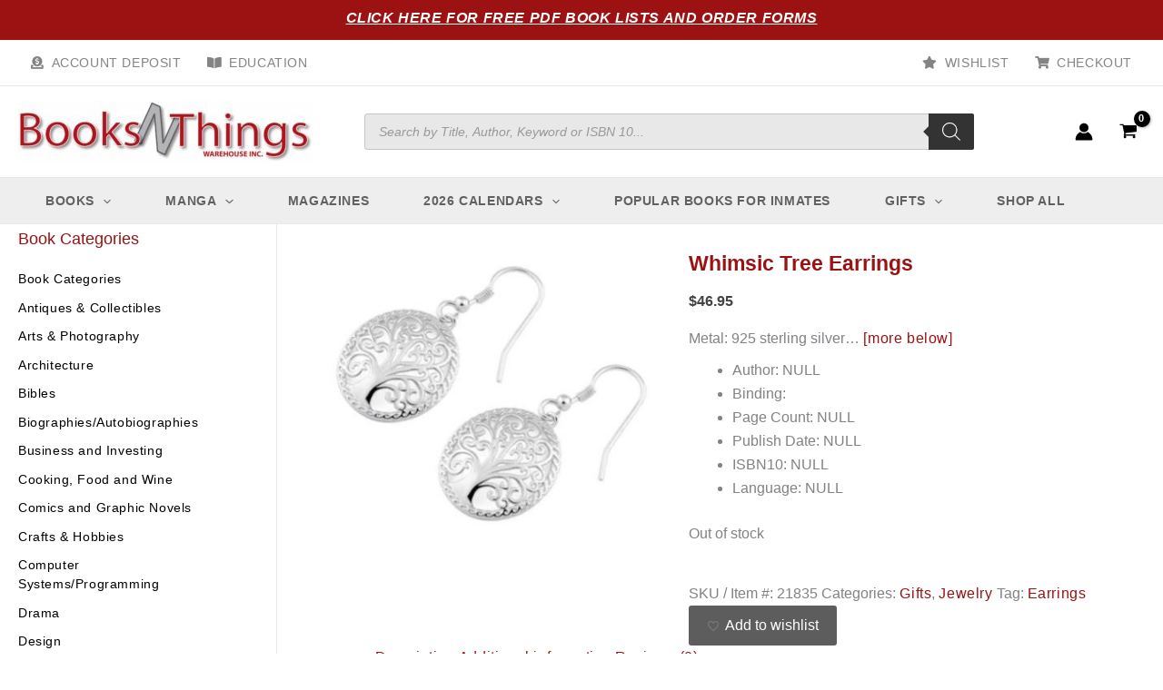

--- FILE ---
content_type: text/html; charset=UTF-8
request_url: https://www.booksnthingswarehouse.com/product/whimsic-tree-earrings/
body_size: 111376
content:
<!DOCTYPE html>
<html lang="en-US">
<head><meta charset="UTF-8"><script>if(navigator.userAgent.match(/MSIE|Internet Explorer/i)||navigator.userAgent.match(/Trident\/7\..*?rv:11/i)){var href=document.location.href;if(!href.match(/[?&]nowprocket/)){if(href.indexOf("?")==-1){if(href.indexOf("#")==-1){document.location.href=href+"?nowprocket=1"}else{document.location.href=href.replace("#","?nowprocket=1#")}}else{if(href.indexOf("#")==-1){document.location.href=href+"&nowprocket=1"}else{document.location.href=href.replace("#","&nowprocket=1#")}}}}</script><script>(()=>{class RocketLazyLoadScripts{constructor(){this.v="2.0.4",this.userEvents=["keydown","keyup","mousedown","mouseup","mousemove","mouseover","mouseout","touchmove","touchstart","touchend","touchcancel","wheel","click","dblclick","input"],this.attributeEvents=["onblur","onclick","oncontextmenu","ondblclick","onfocus","onmousedown","onmouseenter","onmouseleave","onmousemove","onmouseout","onmouseover","onmouseup","onmousewheel","onscroll","onsubmit"]}async t(){this.i(),this.o(),/iP(ad|hone)/.test(navigator.userAgent)&&this.h(),this.u(),this.l(this),this.m(),this.k(this),this.p(this),this._(),await Promise.all([this.R(),this.L()]),this.lastBreath=Date.now(),this.S(this),this.P(),this.D(),this.O(),this.M(),await this.C(this.delayedScripts.normal),await this.C(this.delayedScripts.defer),await this.C(this.delayedScripts.async),await this.T(),await this.F(),await this.j(),await this.A(),window.dispatchEvent(new Event("rocket-allScriptsLoaded")),this.everythingLoaded=!0,this.lastTouchEnd&&await new Promise(t=>setTimeout(t,500-Date.now()+this.lastTouchEnd)),this.I(),this.H(),this.U(),this.W()}i(){this.CSPIssue=sessionStorage.getItem("rocketCSPIssue"),document.addEventListener("securitypolicyviolation",t=>{this.CSPIssue||"script-src-elem"!==t.violatedDirective||"data"!==t.blockedURI||(this.CSPIssue=!0,sessionStorage.setItem("rocketCSPIssue",!0))},{isRocket:!0})}o(){window.addEventListener("pageshow",t=>{this.persisted=t.persisted,this.realWindowLoadedFired=!0},{isRocket:!0}),window.addEventListener("pagehide",()=>{this.onFirstUserAction=null},{isRocket:!0})}h(){let t;function e(e){t=e}window.addEventListener("touchstart",e,{isRocket:!0}),window.addEventListener("touchend",function i(o){o.changedTouches[0]&&t.changedTouches[0]&&Math.abs(o.changedTouches[0].pageX-t.changedTouches[0].pageX)<10&&Math.abs(o.changedTouches[0].pageY-t.changedTouches[0].pageY)<10&&o.timeStamp-t.timeStamp<200&&(window.removeEventListener("touchstart",e,{isRocket:!0}),window.removeEventListener("touchend",i,{isRocket:!0}),"INPUT"===o.target.tagName&&"text"===o.target.type||(o.target.dispatchEvent(new TouchEvent("touchend",{target:o.target,bubbles:!0})),o.target.dispatchEvent(new MouseEvent("mouseover",{target:o.target,bubbles:!0})),o.target.dispatchEvent(new PointerEvent("click",{target:o.target,bubbles:!0,cancelable:!0,detail:1,clientX:o.changedTouches[0].clientX,clientY:o.changedTouches[0].clientY})),event.preventDefault()))},{isRocket:!0})}q(t){this.userActionTriggered||("mousemove"!==t.type||this.firstMousemoveIgnored?"keyup"===t.type||"mouseover"===t.type||"mouseout"===t.type||(this.userActionTriggered=!0,this.onFirstUserAction&&this.onFirstUserAction()):this.firstMousemoveIgnored=!0),"click"===t.type&&t.preventDefault(),t.stopPropagation(),t.stopImmediatePropagation(),"touchstart"===this.lastEvent&&"touchend"===t.type&&(this.lastTouchEnd=Date.now()),"click"===t.type&&(this.lastTouchEnd=0),this.lastEvent=t.type,t.composedPath&&t.composedPath()[0].getRootNode()instanceof ShadowRoot&&(t.rocketTarget=t.composedPath()[0]),this.savedUserEvents.push(t)}u(){this.savedUserEvents=[],this.userEventHandler=this.q.bind(this),this.userEvents.forEach(t=>window.addEventListener(t,this.userEventHandler,{passive:!1,isRocket:!0})),document.addEventListener("visibilitychange",this.userEventHandler,{isRocket:!0})}U(){this.userEvents.forEach(t=>window.removeEventListener(t,this.userEventHandler,{passive:!1,isRocket:!0})),document.removeEventListener("visibilitychange",this.userEventHandler,{isRocket:!0}),this.savedUserEvents.forEach(t=>{(t.rocketTarget||t.target).dispatchEvent(new window[t.constructor.name](t.type,t))})}m(){const t="return false",e=Array.from(this.attributeEvents,t=>"data-rocket-"+t),i="["+this.attributeEvents.join("],[")+"]",o="[data-rocket-"+this.attributeEvents.join("],[data-rocket-")+"]",s=(e,i,o)=>{o&&o!==t&&(e.setAttribute("data-rocket-"+i,o),e["rocket"+i]=new Function("event",o),e.setAttribute(i,t))};new MutationObserver(t=>{for(const n of t)"attributes"===n.type&&(n.attributeName.startsWith("data-rocket-")||this.everythingLoaded?n.attributeName.startsWith("data-rocket-")&&this.everythingLoaded&&this.N(n.target,n.attributeName.substring(12)):s(n.target,n.attributeName,n.target.getAttribute(n.attributeName))),"childList"===n.type&&n.addedNodes.forEach(t=>{if(t.nodeType===Node.ELEMENT_NODE)if(this.everythingLoaded)for(const i of[t,...t.querySelectorAll(o)])for(const t of i.getAttributeNames())e.includes(t)&&this.N(i,t.substring(12));else for(const e of[t,...t.querySelectorAll(i)])for(const t of e.getAttributeNames())this.attributeEvents.includes(t)&&s(e,t,e.getAttribute(t))})}).observe(document,{subtree:!0,childList:!0,attributeFilter:[...this.attributeEvents,...e]})}I(){this.attributeEvents.forEach(t=>{document.querySelectorAll("[data-rocket-"+t+"]").forEach(e=>{this.N(e,t)})})}N(t,e){const i=t.getAttribute("data-rocket-"+e);i&&(t.setAttribute(e,i),t.removeAttribute("data-rocket-"+e))}k(t){Object.defineProperty(HTMLElement.prototype,"onclick",{get(){return this.rocketonclick||null},set(e){this.rocketonclick=e,this.setAttribute(t.everythingLoaded?"onclick":"data-rocket-onclick","this.rocketonclick(event)")}})}S(t){function e(e,i){let o=e[i];e[i]=null,Object.defineProperty(e,i,{get:()=>o,set(s){t.everythingLoaded?o=s:e["rocket"+i]=o=s}})}e(document,"onreadystatechange"),e(window,"onload"),e(window,"onpageshow");try{Object.defineProperty(document,"readyState",{get:()=>t.rocketReadyState,set(e){t.rocketReadyState=e},configurable:!0}),document.readyState="loading"}catch(t){console.log("WPRocket DJE readyState conflict, bypassing")}}l(t){this.originalAddEventListener=EventTarget.prototype.addEventListener,this.originalRemoveEventListener=EventTarget.prototype.removeEventListener,this.savedEventListeners=[],EventTarget.prototype.addEventListener=function(e,i,o){o&&o.isRocket||!t.B(e,this)&&!t.userEvents.includes(e)||t.B(e,this)&&!t.userActionTriggered||e.startsWith("rocket-")||t.everythingLoaded?t.originalAddEventListener.call(this,e,i,o):(t.savedEventListeners.push({target:this,remove:!1,type:e,func:i,options:o}),"mouseenter"!==e&&"mouseleave"!==e||t.originalAddEventListener.call(this,e,t.savedUserEvents.push,o))},EventTarget.prototype.removeEventListener=function(e,i,o){o&&o.isRocket||!t.B(e,this)&&!t.userEvents.includes(e)||t.B(e,this)&&!t.userActionTriggered||e.startsWith("rocket-")||t.everythingLoaded?t.originalRemoveEventListener.call(this,e,i,o):t.savedEventListeners.push({target:this,remove:!0,type:e,func:i,options:o})}}J(t,e){this.savedEventListeners=this.savedEventListeners.filter(i=>{let o=i.type,s=i.target||window;return e!==o||t!==s||(this.B(o,s)&&(i.type="rocket-"+o),this.$(i),!1)})}H(){EventTarget.prototype.addEventListener=this.originalAddEventListener,EventTarget.prototype.removeEventListener=this.originalRemoveEventListener,this.savedEventListeners.forEach(t=>this.$(t))}$(t){t.remove?this.originalRemoveEventListener.call(t.target,t.type,t.func,t.options):this.originalAddEventListener.call(t.target,t.type,t.func,t.options)}p(t){let e;function i(e){return t.everythingLoaded?e:e.split(" ").map(t=>"load"===t||t.startsWith("load.")?"rocket-jquery-load":t).join(" ")}function o(o){function s(e){const s=o.fn[e];o.fn[e]=o.fn.init.prototype[e]=function(){return this[0]===window&&t.userActionTriggered&&("string"==typeof arguments[0]||arguments[0]instanceof String?arguments[0]=i(arguments[0]):"object"==typeof arguments[0]&&Object.keys(arguments[0]).forEach(t=>{const e=arguments[0][t];delete arguments[0][t],arguments[0][i(t)]=e})),s.apply(this,arguments),this}}if(o&&o.fn&&!t.allJQueries.includes(o)){const e={DOMContentLoaded:[],"rocket-DOMContentLoaded":[]};for(const t in e)document.addEventListener(t,()=>{e[t].forEach(t=>t())},{isRocket:!0});o.fn.ready=o.fn.init.prototype.ready=function(i){function s(){parseInt(o.fn.jquery)>2?setTimeout(()=>i.bind(document)(o)):i.bind(document)(o)}return"function"==typeof i&&(t.realDomReadyFired?!t.userActionTriggered||t.fauxDomReadyFired?s():e["rocket-DOMContentLoaded"].push(s):e.DOMContentLoaded.push(s)),o([])},s("on"),s("one"),s("off"),t.allJQueries.push(o)}e=o}t.allJQueries=[],o(window.jQuery),Object.defineProperty(window,"jQuery",{get:()=>e,set(t){o(t)}})}P(){const t=new Map;document.write=document.writeln=function(e){const i=document.currentScript,o=document.createRange(),s=i.parentElement;let n=t.get(i);void 0===n&&(n=i.nextSibling,t.set(i,n));const c=document.createDocumentFragment();o.setStart(c,0),c.appendChild(o.createContextualFragment(e)),s.insertBefore(c,n)}}async R(){return new Promise(t=>{this.userActionTriggered?t():this.onFirstUserAction=t})}async L(){return new Promise(t=>{document.addEventListener("DOMContentLoaded",()=>{this.realDomReadyFired=!0,t()},{isRocket:!0})})}async j(){return this.realWindowLoadedFired?Promise.resolve():new Promise(t=>{window.addEventListener("load",t,{isRocket:!0})})}M(){this.pendingScripts=[];this.scriptsMutationObserver=new MutationObserver(t=>{for(const e of t)e.addedNodes.forEach(t=>{"SCRIPT"!==t.tagName||t.noModule||t.isWPRocket||this.pendingScripts.push({script:t,promise:new Promise(e=>{const i=()=>{const i=this.pendingScripts.findIndex(e=>e.script===t);i>=0&&this.pendingScripts.splice(i,1),e()};t.addEventListener("load",i,{isRocket:!0}),t.addEventListener("error",i,{isRocket:!0}),setTimeout(i,1e3)})})})}),this.scriptsMutationObserver.observe(document,{childList:!0,subtree:!0})}async F(){await this.X(),this.pendingScripts.length?(await this.pendingScripts[0].promise,await this.F()):this.scriptsMutationObserver.disconnect()}D(){this.delayedScripts={normal:[],async:[],defer:[]},document.querySelectorAll("script[type$=rocketlazyloadscript]").forEach(t=>{t.hasAttribute("data-rocket-src")?t.hasAttribute("async")&&!1!==t.async?this.delayedScripts.async.push(t):t.hasAttribute("defer")&&!1!==t.defer||"module"===t.getAttribute("data-rocket-type")?this.delayedScripts.defer.push(t):this.delayedScripts.normal.push(t):this.delayedScripts.normal.push(t)})}async _(){await this.L();let t=[];document.querySelectorAll("script[type$=rocketlazyloadscript][data-rocket-src]").forEach(e=>{let i=e.getAttribute("data-rocket-src");if(i&&!i.startsWith("data:")){i.startsWith("//")&&(i=location.protocol+i);try{const o=new URL(i).origin;o!==location.origin&&t.push({src:o,crossOrigin:e.crossOrigin||"module"===e.getAttribute("data-rocket-type")})}catch(t){}}}),t=[...new Map(t.map(t=>[JSON.stringify(t),t])).values()],this.Y(t,"preconnect")}async G(t){if(await this.K(),!0!==t.noModule||!("noModule"in HTMLScriptElement.prototype))return new Promise(e=>{let i;function o(){(i||t).setAttribute("data-rocket-status","executed"),e()}try{if(navigator.userAgent.includes("Firefox/")||""===navigator.vendor||this.CSPIssue)i=document.createElement("script"),[...t.attributes].forEach(t=>{let e=t.nodeName;"type"!==e&&("data-rocket-type"===e&&(e="type"),"data-rocket-src"===e&&(e="src"),i.setAttribute(e,t.nodeValue))}),t.text&&(i.text=t.text),t.nonce&&(i.nonce=t.nonce),i.hasAttribute("src")?(i.addEventListener("load",o,{isRocket:!0}),i.addEventListener("error",()=>{i.setAttribute("data-rocket-status","failed-network"),e()},{isRocket:!0}),setTimeout(()=>{i.isConnected||e()},1)):(i.text=t.text,o()),i.isWPRocket=!0,t.parentNode.replaceChild(i,t);else{const i=t.getAttribute("data-rocket-type"),s=t.getAttribute("data-rocket-src");i?(t.type=i,t.removeAttribute("data-rocket-type")):t.removeAttribute("type"),t.addEventListener("load",o,{isRocket:!0}),t.addEventListener("error",i=>{this.CSPIssue&&i.target.src.startsWith("data:")?(console.log("WPRocket: CSP fallback activated"),t.removeAttribute("src"),this.G(t).then(e)):(t.setAttribute("data-rocket-status","failed-network"),e())},{isRocket:!0}),s?(t.fetchPriority="high",t.removeAttribute("data-rocket-src"),t.src=s):t.src="data:text/javascript;base64,"+window.btoa(unescape(encodeURIComponent(t.text)))}}catch(i){t.setAttribute("data-rocket-status","failed-transform"),e()}});t.setAttribute("data-rocket-status","skipped")}async C(t){const e=t.shift();return e?(e.isConnected&&await this.G(e),this.C(t)):Promise.resolve()}O(){this.Y([...this.delayedScripts.normal,...this.delayedScripts.defer,...this.delayedScripts.async],"preload")}Y(t,e){this.trash=this.trash||[];let i=!0;var o=document.createDocumentFragment();t.forEach(t=>{const s=t.getAttribute&&t.getAttribute("data-rocket-src")||t.src;if(s&&!s.startsWith("data:")){const n=document.createElement("link");n.href=s,n.rel=e,"preconnect"!==e&&(n.as="script",n.fetchPriority=i?"high":"low"),t.getAttribute&&"module"===t.getAttribute("data-rocket-type")&&(n.crossOrigin=!0),t.crossOrigin&&(n.crossOrigin=t.crossOrigin),t.integrity&&(n.integrity=t.integrity),t.nonce&&(n.nonce=t.nonce),o.appendChild(n),this.trash.push(n),i=!1}}),document.head.appendChild(o)}W(){this.trash.forEach(t=>t.remove())}async T(){try{document.readyState="interactive"}catch(t){}this.fauxDomReadyFired=!0;try{await this.K(),this.J(document,"readystatechange"),document.dispatchEvent(new Event("rocket-readystatechange")),await this.K(),document.rocketonreadystatechange&&document.rocketonreadystatechange(),await this.K(),this.J(document,"DOMContentLoaded"),document.dispatchEvent(new Event("rocket-DOMContentLoaded")),await this.K(),this.J(window,"DOMContentLoaded"),window.dispatchEvent(new Event("rocket-DOMContentLoaded"))}catch(t){console.error(t)}}async A(){try{document.readyState="complete"}catch(t){}try{await this.K(),this.J(document,"readystatechange"),document.dispatchEvent(new Event("rocket-readystatechange")),await this.K(),document.rocketonreadystatechange&&document.rocketonreadystatechange(),await this.K(),this.J(window,"load"),window.dispatchEvent(new Event("rocket-load")),await this.K(),window.rocketonload&&window.rocketonload(),await this.K(),this.allJQueries.forEach(t=>t(window).trigger("rocket-jquery-load")),await this.K(),this.J(window,"pageshow");const t=new Event("rocket-pageshow");t.persisted=this.persisted,window.dispatchEvent(t),await this.K(),window.rocketonpageshow&&window.rocketonpageshow({persisted:this.persisted})}catch(t){console.error(t)}}async K(){Date.now()-this.lastBreath>45&&(await this.X(),this.lastBreath=Date.now())}async X(){return document.hidden?new Promise(t=>setTimeout(t)):new Promise(t=>requestAnimationFrame(t))}B(t,e){return e===document&&"readystatechange"===t||(e===document&&"DOMContentLoaded"===t||(e===window&&"DOMContentLoaded"===t||(e===window&&"load"===t||e===window&&"pageshow"===t)))}static run(){(new RocketLazyLoadScripts).t()}}RocketLazyLoadScripts.run()})();</script>

<meta name="viewport" content="width=device-width, initial-scale=1">
	<link rel="profile" href="https://gmpg.org/xfn/11"> 
	<meta name='robots' content='index, follow, max-image-preview:large, max-snippet:-1, max-video-preview:-1' />

	<!-- This site is optimized with the Yoast SEO plugin v26.6 - https://yoast.com/wordpress/plugins/seo/ -->
	<title>Whimsic Tree Earrings - Books N Things Warehouse</title>
	<link rel="canonical" href="https://www.booksnthingswarehouse.com/product/whimsic-tree-earrings/" />
	<meta property="og:locale" content="en_US" />
	<meta property="og:type" content="article" />
	<meta property="og:title" content="Whimsic Tree Earrings - Books N Things Warehouse" />
	<meta property="og:description" content="Metal: 925 sterling silver... [more below]Author: NULLBinding: Page Count: NULL Publish Date: NULLISBN10: NULLLanguage: NULL" />
	<meta property="og:url" content="https://www.booksnthingswarehouse.com/product/whimsic-tree-earrings/" />
	<meta property="og:site_name" content="Books N Things Warehouse" />
	<meta property="article:publisher" content="https://www.facebook.com/profile.php?id=100085431942558" />
	<meta property="article:modified_time" content="2025-12-02T23:31:41+00:00" />
	<meta property="og:image" content="https://www.booksnthingswarehouse.com/wp-content/uploads/2022/10/JL21835.jpg" />
	<meta property="og:image:width" content="400" />
	<meta property="og:image:height" content="350" />
	<meta property="og:image:type" content="image/jpeg" />
	<meta name="twitter:card" content="summary_large_image" />
	<script type="application/ld+json" class="yoast-schema-graph">{"@context":"https://schema.org","@graph":[{"@type":"WebPage","@id":"https://www.booksnthingswarehouse.com/product/whimsic-tree-earrings/","url":"https://www.booksnthingswarehouse.com/product/whimsic-tree-earrings/","name":"Whimsic Tree Earrings - Books N Things Warehouse","isPartOf":{"@id":"https://www.booksnthingswarehouse.com/#website"},"primaryImageOfPage":{"@id":"https://www.booksnthingswarehouse.com/product/whimsic-tree-earrings/#primaryimage"},"image":{"@id":"https://www.booksnthingswarehouse.com/product/whimsic-tree-earrings/#primaryimage"},"thumbnailUrl":"https://www.booksnthingswarehouse.com/wp-content/uploads/2022/10/JL21835.jpg","datePublished":"2022-10-10T06:14:50+00:00","dateModified":"2025-12-02T23:31:41+00:00","breadcrumb":{"@id":"https://www.booksnthingswarehouse.com/product/whimsic-tree-earrings/#breadcrumb"},"inLanguage":"en-US","potentialAction":[{"@type":"ReadAction","target":["https://www.booksnthingswarehouse.com/product/whimsic-tree-earrings/"]}]},{"@type":"ImageObject","inLanguage":"en-US","@id":"https://www.booksnthingswarehouse.com/product/whimsic-tree-earrings/#primaryimage","url":"https://www.booksnthingswarehouse.com/wp-content/uploads/2022/10/JL21835.jpg","contentUrl":"https://www.booksnthingswarehouse.com/wp-content/uploads/2022/10/JL21835.jpg","width":400,"height":350},{"@type":"BreadcrumbList","@id":"https://www.booksnthingswarehouse.com/product/whimsic-tree-earrings/#breadcrumb","itemListElement":[{"@type":"ListItem","position":1,"name":"Home","item":"https://www.booksnthingswarehouse.com/"},{"@type":"ListItem","position":2,"name":"Shop","item":"https://www.booksnthingswarehouse.com/shop/"},{"@type":"ListItem","position":3,"name":"Whimsic Tree Earrings"}]},{"@type":"WebSite","@id":"https://www.booksnthingswarehouse.com/#website","url":"https://www.booksnthingswarehouse.com/","name":"Books N Things Warehouse","description":"Providing books to inmates and their loved ones for over 15 years!","publisher":{"@id":"https://www.booksnthingswarehouse.com/#organization"},"potentialAction":[{"@type":"SearchAction","target":{"@type":"EntryPoint","urlTemplate":"https://www.booksnthingswarehouse.com/?s={search_term_string}"},"query-input":{"@type":"PropertyValueSpecification","valueRequired":true,"valueName":"search_term_string"}}],"inLanguage":"en-US"},{"@type":"Organization","@id":"https://www.booksnthingswarehouse.com/#organization","name":"Books N Things Warehouse","url":"https://www.booksnthingswarehouse.com/","logo":{"@type":"ImageObject","inLanguage":"en-US","@id":"https://www.booksnthingswarehouse.com/#/schema/logo/image/","url":"https://www.booksnthingswarehouse.com/wp-content/uploads/2022/08/BooksNThingsLOGO_REDTEXT_-1-1.jpg","contentUrl":"https://www.booksnthingswarehouse.com/wp-content/uploads/2022/08/BooksNThingsLOGO_REDTEXT_-1-1.jpg","width":2159,"height":454,"caption":"Books N Things Warehouse"},"image":{"@id":"https://www.booksnthingswarehouse.com/#/schema/logo/image/"},"sameAs":["https://www.facebook.com/profile.php?id=100085431942558","https://www.instagram.com/booksnthingsnj/"]}]}</script>
	<!-- / Yoast SEO plugin. -->



<link rel="alternate" title="oEmbed (JSON)" type="application/json+oembed" href="https://www.booksnthingswarehouse.com/wp-json/oembed/1.0/embed?url=https%3A%2F%2Fwww.booksnthingswarehouse.com%2Fproduct%2Fwhimsic-tree-earrings%2F" />
<link rel="alternate" title="oEmbed (XML)" type="text/xml+oembed" href="https://www.booksnthingswarehouse.com/wp-json/oembed/1.0/embed?url=https%3A%2F%2Fwww.booksnthingswarehouse.com%2Fproduct%2Fwhimsic-tree-earrings%2F&#038;format=xml" />
<style id='wp-img-auto-sizes-contain-inline-css'>
img:is([sizes=auto i],[sizes^="auto," i]){contain-intrinsic-size:3000px 1500px}
/*# sourceURL=wp-img-auto-sizes-contain-inline-css */
</style>
<link rel='stylesheet' id='wp-block-library-css' href='https://www.booksnthingswarehouse.com/wp-includes/css/dist/block-library/style.min.css?ver=6.9' media='all' />
<link rel='stylesheet' id='astra-theme-css-css' href='https://www.booksnthingswarehouse.com/wp-content/themes/astra/assets/css/minified/main.min.css?ver=4.11.18' media='all' />
<style id='astra-theme-css-inline-css'>
:root{--ast-post-nav-space:0;--ast-container-default-xlg-padding:3em;--ast-container-default-lg-padding:3em;--ast-container-default-slg-padding:2em;--ast-container-default-md-padding:3em;--ast-container-default-sm-padding:3em;--ast-container-default-xs-padding:2.4em;--ast-container-default-xxs-padding:1.8em;--ast-code-block-background:#EEEEEE;--ast-comment-inputs-background:#FAFAFA;--ast-normal-container-width:1400px;--ast-narrow-container-width:750px;--ast-blog-title-font-weight:normal;--ast-blog-meta-weight:inherit;--ast-global-color-primary:var(--ast-global-color-5);--ast-global-color-secondary:var(--ast-global-color-4);--ast-global-color-alternate-background:var(--ast-global-color-7);--ast-global-color-subtle-background:var(--ast-global-color-6);--ast-bg-style-guide:var( --ast-global-color-secondary,--ast-global-color-5 );--ast-shadow-style-guide:0px 0px 4px 0 #00000057;--ast-global-dark-bg-style:#fff;--ast-global-dark-lfs:#fbfbfb;--ast-widget-bg-color:#fafafa;--ast-wc-container-head-bg-color:#fbfbfb;--ast-title-layout-bg:#eeeeee;--ast-search-border-color:#e7e7e7;--ast-lifter-hover-bg:#e6e6e6;--ast-gallery-block-color:#000;--srfm-color-input-label:var(--ast-global-color-2);}html{font-size:100%;}a{color:var(--ast-global-color-0);}a:hover,a:focus{color:var(--ast-global-color-1);}body,button,input,select,textarea,.ast-button,.ast-custom-button{font-family:Verdana,Helvetica,Arial,sans-serif;font-weight:inherit;font-size:16px;font-size:1rem;line-height:var(--ast-body-line-height,1.65em);}blockquote{color:var(--ast-global-color-4);}h1,h2,h3,h4,h5,h6,.entry-content :where(h1,h2,h3,h4,h5,h6),.site-title,.site-title a{font-family:Verdana,Helvetica,Arial,sans-serif;}.site-title{font-size:35px;font-size:2.1875rem;display:none;}header .custom-logo-link img{max-width:325px;width:325px;}.astra-logo-svg{width:325px;}.site-header .site-description{font-size:15px;font-size:0.9375rem;display:none;}.entry-title{font-size:15px;font-size:0.9375rem;}.archive .ast-article-post .ast-article-inner,.blog .ast-article-post .ast-article-inner,.archive .ast-article-post .ast-article-inner:hover,.blog .ast-article-post .ast-article-inner:hover{overflow:hidden;}h1,.entry-content :where(h1){font-size:40px;font-size:2.5rem;font-family:Verdana,Helvetica,Arial,sans-serif;line-height:1.4em;}h2,.entry-content :where(h2){font-size:32px;font-size:2rem;font-family:Verdana,Helvetica,Arial,sans-serif;line-height:1.3em;}h3,.entry-content :where(h3){font-size:26px;font-size:1.625rem;font-family:Verdana,Helvetica,Arial,sans-serif;line-height:1.3em;}h4,.entry-content :where(h4){font-size:24px;font-size:1.5rem;line-height:1.2em;font-family:Verdana,Helvetica,Arial,sans-serif;}h5,.entry-content :where(h5){font-size:20px;font-size:1.25rem;line-height:1.2em;font-family:Verdana,Helvetica,Arial,sans-serif;}h6,.entry-content :where(h6){font-size:16px;font-size:1rem;line-height:1.25em;font-family:Verdana,Helvetica,Arial,sans-serif;}::selection{background-color:var(--ast-global-color-0);color:#ffffff;}body,h1,h2,h3,h4,h5,h6,.entry-title a,.entry-content :where(h1,h2,h3,h4,h5,h6){color:var(--ast-global-color-4);}.tagcloud a:hover,.tagcloud a:focus,.tagcloud a.current-item{color:#ffffff;border-color:var(--ast-global-color-0);background-color:var(--ast-global-color-0);}input:focus,input[type="text"]:focus,input[type="email"]:focus,input[type="url"]:focus,input[type="password"]:focus,input[type="reset"]:focus,input[type="search"]:focus,textarea:focus{border-color:var(--ast-global-color-0);}input[type="radio"]:checked,input[type=reset],input[type="checkbox"]:checked,input[type="checkbox"]:hover:checked,input[type="checkbox"]:focus:checked,input[type=range]::-webkit-slider-thumb{border-color:var(--ast-global-color-0);background-color:var(--ast-global-color-0);box-shadow:none;}.site-footer a:hover + .post-count,.site-footer a:focus + .post-count{background:var(--ast-global-color-0);border-color:var(--ast-global-color-0);}.single .nav-links .nav-previous,.single .nav-links .nav-next{color:var(--ast-global-color-0);}.entry-meta,.entry-meta *{line-height:1.45;color:var(--ast-global-color-0);}.entry-meta a:not(.ast-button):hover,.entry-meta a:not(.ast-button):hover *,.entry-meta a:not(.ast-button):focus,.entry-meta a:not(.ast-button):focus *,.page-links > .page-link,.page-links .page-link:hover,.post-navigation a:hover{color:var(--ast-global-color-1);}#cat option,.secondary .calendar_wrap thead a,.secondary .calendar_wrap thead a:visited{color:var(--ast-global-color-0);}.secondary .calendar_wrap #today,.ast-progress-val span{background:var(--ast-global-color-0);}.secondary a:hover + .post-count,.secondary a:focus + .post-count{background:var(--ast-global-color-0);border-color:var(--ast-global-color-0);}.calendar_wrap #today > a{color:#ffffff;}.page-links .page-link,.single .post-navigation a{color:var(--ast-global-color-0);}.ast-search-menu-icon .search-form button.search-submit{padding:0 4px;}.ast-search-menu-icon form.search-form{padding-right:0;}.ast-search-menu-icon.slide-search input.search-field{width:0;}.ast-header-search .ast-search-menu-icon.ast-dropdown-active .search-form,.ast-header-search .ast-search-menu-icon.ast-dropdown-active .search-field:focus{transition:all 0.2s;}.search-form input.search-field:focus{outline:none;}.ast-archive-title{color:var(--ast-global-color-2);}.widget-title,.widget .wp-block-heading{font-size:22px;font-size:1.375rem;color:var(--ast-global-color-2);}.single .ast-author-details .author-title{color:var(--ast-global-color-1);}#secondary,#secondary button,#secondary input,#secondary select,#secondary textarea{font-size:16px;font-size:1rem;}.ast-single-post .entry-content a,.ast-comment-content a:not(.ast-comment-edit-reply-wrap a),.woocommerce-js .woocommerce-product-details__short-description a{text-decoration:underline;}.ast-single-post .wp-block-button .wp-block-button__link,.ast-single-post .elementor-widget-button .elementor-button,.ast-single-post .entry-content .uagb-tab a,.ast-single-post .entry-content .uagb-ifb-cta a,.ast-single-post .entry-content .wp-block-uagb-buttons a,.ast-single-post .entry-content .uabb-module-content a,.ast-single-post .entry-content .uagb-post-grid a,.ast-single-post .entry-content .uagb-timeline a,.ast-single-post .entry-content .uagb-toc__wrap a,.ast-single-post .entry-content .uagb-taxomony-box a,.ast-single-post .entry-content .woocommerce a,.entry-content .wp-block-latest-posts > li > a,.ast-single-post .entry-content .wp-block-file__button,a.ast-post-filter-single,.ast-single-post .wp-block-buttons .wp-block-button.is-style-outline .wp-block-button__link,.ast-single-post .ast-comment-content .comment-reply-link,.ast-single-post .ast-comment-content .comment-edit-link,.entry-content [CLASS*="wc-block"] .wc-block-components-button,.entry-content [CLASS*="wc-block"] .wc-block-components-totals-coupon-link,.entry-content [CLASS*="wc-block"] .wc-block-components-product-name{text-decoration:none;}.ast-search-menu-icon.slide-search a:focus-visible:focus-visible,.astra-search-icon:focus-visible,#close:focus-visible,a:focus-visible,.ast-menu-toggle:focus-visible,.site .skip-link:focus-visible,.wp-block-loginout input:focus-visible,.wp-block-search.wp-block-search__button-inside .wp-block-search__inside-wrapper,.ast-header-navigation-arrow:focus-visible,.woocommerce .wc-proceed-to-checkout > .checkout-button:focus-visible,.woocommerce .woocommerce-MyAccount-navigation ul li a:focus-visible,.ast-orders-table__row .ast-orders-table__cell:focus-visible,.woocommerce .woocommerce-order-details .order-again > .button:focus-visible,.woocommerce .woocommerce-message a.button.wc-forward:focus-visible,.woocommerce #minus_qty:focus-visible,.woocommerce #plus_qty:focus-visible,a#ast-apply-coupon:focus-visible,.woocommerce .woocommerce-info a:focus-visible,.woocommerce .astra-shop-summary-wrap a:focus-visible,.woocommerce a.wc-forward:focus-visible,#ast-apply-coupon:focus-visible,.woocommerce-js .woocommerce-mini-cart-item a.remove:focus-visible,#close:focus-visible,.button.search-submit:focus-visible,#search_submit:focus,.normal-search:focus-visible,.ast-header-account-wrap:focus-visible,.woocommerce .ast-on-card-button.ast-quick-view-trigger:focus,.astra-cart-drawer-close:focus,.ast-single-variation:focus,.ast-woocommerce-product-gallery__image:focus,.ast-button:focus,.woocommerce-product-gallery--with-images [data-controls="prev"]:focus-visible,.woocommerce-product-gallery--with-images [data-controls="next"]:focus-visible{outline-style:dotted;outline-color:inherit;outline-width:thin;}input:focus,input[type="text"]:focus,input[type="email"]:focus,input[type="url"]:focus,input[type="password"]:focus,input[type="reset"]:focus,input[type="search"]:focus,input[type="number"]:focus,textarea:focus,.wp-block-search__input:focus,[data-section="section-header-mobile-trigger"] .ast-button-wrap .ast-mobile-menu-trigger-minimal:focus,.ast-mobile-popup-drawer.active .menu-toggle-close:focus,.woocommerce-ordering select.orderby:focus,#ast-scroll-top:focus,#coupon_code:focus,.woocommerce-page #comment:focus,.woocommerce #reviews #respond input#submit:focus,.woocommerce a.add_to_cart_button:focus,.woocommerce .button.single_add_to_cart_button:focus,.woocommerce .woocommerce-cart-form button:focus,.woocommerce .woocommerce-cart-form__cart-item .quantity .qty:focus,.woocommerce .woocommerce-billing-fields .woocommerce-billing-fields__field-wrapper .woocommerce-input-wrapper > .input-text:focus,.woocommerce #order_comments:focus,.woocommerce #place_order:focus,.woocommerce .woocommerce-address-fields .woocommerce-address-fields__field-wrapper .woocommerce-input-wrapper > .input-text:focus,.woocommerce .woocommerce-MyAccount-content form button:focus,.woocommerce .woocommerce-MyAccount-content .woocommerce-EditAccountForm .woocommerce-form-row .woocommerce-Input.input-text:focus,.woocommerce .ast-woocommerce-container .woocommerce-pagination ul.page-numbers li a:focus,body #content .woocommerce form .form-row .select2-container--default .select2-selection--single:focus,#ast-coupon-code:focus,.woocommerce.woocommerce-js .quantity input[type=number]:focus,.woocommerce-js .woocommerce-mini-cart-item .quantity input[type=number]:focus,.woocommerce p#ast-coupon-trigger:focus{border-style:dotted;border-color:inherit;border-width:thin;}input{outline:none;}.woocommerce-js input[type=text]:focus,.woocommerce-js input[type=email]:focus,.woocommerce-js textarea:focus,input[type=number]:focus,.comments-area textarea#comment:focus,.comments-area textarea#comment:active,.comments-area .ast-comment-formwrap input[type="text"]:focus,.comments-area .ast-comment-formwrap input[type="text"]:active{outline-style:unset;outline-color:inherit;outline-width:thin;}.ast-logo-title-inline .site-logo-img{padding-right:1em;}.site-logo-img img{ transition:all 0.2s linear;}body .ast-oembed-container *{position:absolute;top:0;width:100%;height:100%;left:0;}body .wp-block-embed-pocket-casts .ast-oembed-container *{position:unset;}.ast-single-post-featured-section + article {margin-top: 2em;}.site-content .ast-single-post-featured-section img {width: 100%;overflow: hidden;object-fit: cover;}.site > .ast-single-related-posts-container {margin-top: 0;}@media (min-width: 1176px) {.ast-desktop .ast-container--narrow {max-width: var(--ast-narrow-container-width);margin: 0 auto;}}#secondary {margin: 4em 0 2.5em;word-break: break-word;line-height: 2;}#secondary li {margin-bottom: 0.75em;}#secondary li:last-child {margin-bottom: 0;}@media (max-width: 768px) {.js_active .ast-plain-container.ast-single-post #secondary {margin-top: 1.5em;}}.ast-separate-container.ast-two-container #secondary .widget {background-color: #fff;padding: 2em;margin-bottom: 2em;}@media (min-width: 993px) {.ast-left-sidebar #secondary {padding-right: 60px;}.ast-right-sidebar #secondary {padding-left: 60px;}}@media (max-width: 993px) {.ast-right-sidebar #secondary {padding-left: 30px;}.ast-left-sidebar #secondary {padding-right: 30px;}}@media (min-width: 993px) {.ast-page-builder-template.ast-left-sidebar #secondary {padding-left: 60px;}.ast-page-builder-template.ast-right-sidebar #secondary {padding-right: 60px;}}@media (max-width: 993px) {.ast-page-builder-template.ast-right-sidebar #secondary {padding-right: 30px;}.ast-page-builder-template.ast-left-sidebar #secondary {padding-left: 30px;}}@media (max-width:1175.9px){#ast-desktop-header{display:none;}}@media (min-width:1176px){#ast-mobile-header{display:none;}}.ast-site-header-cart .cart-container,.ast-edd-site-header-cart .ast-edd-cart-container {transition: all 0.2s linear;}.ast-site-header-cart .ast-woo-header-cart-info-wrap,.ast-edd-site-header-cart .ast-edd-header-cart-info-wrap {padding: 0 6px 0 2px;font-weight: 600;line-height: 2.7;display: inline-block;}.ast-site-header-cart i.astra-icon {font-size: 20px;font-size: 1.3em;font-style: normal;font-weight: normal;position: relative;padding: 0 2px;}.ast-site-header-cart i.astra-icon.no-cart-total:after,.ast-header-break-point.ast-header-custom-item-outside .ast-edd-header-cart-info-wrap,.ast-header-break-point.ast-header-custom-item-outside .ast-woo-header-cart-info-wrap {display: none;}.ast-site-header-cart.ast-menu-cart-fill i.astra-icon,.ast-edd-site-header-cart.ast-edd-menu-cart-fill span.astra-icon {font-size: 1.1em;}.astra-cart-drawer {position: fixed;display: block;visibility: hidden;overflow: auto;-webkit-overflow-scrolling: touch;z-index: 10000;background-color: var(--ast-global-color-primary,var(--ast-global-color-5));transform: translate3d(0,0,0);opacity: 0;will-change: transform;transition: 0.25s ease;}.woocommerce-mini-cart {position: relative;}.woocommerce-mini-cart::before {content: "";transition: .3s;}.woocommerce-mini-cart.ajax-mini-cart-qty-loading::before {position: absolute;top: 0;left: 0;right: 0;width: 100%;height: 100%;z-index: 5;background-color: var(--ast-global-color-primary,var(--ast-global-color-5));opacity: .5;}.astra-cart-drawer {width: 460px;height: 100%;left: 100%;top: 0px;opacity: 1;transform: translate3d(0%,0,0);}.astra-cart-drawer .astra-cart-drawer-header {position: absolute;width: 100%;text-align: left;text-transform: inherit;font-weight: 500;border-bottom: 1px solid var(--ast-border-color);padding: 1.34em;line-height: 1;z-index: 1;max-height: 3.5em;}.astra-cart-drawer .astra-cart-drawer-header .astra-cart-drawer-title {color: var(--ast-global-color-2);}.astra-cart-drawer .astra-cart-drawer-close .ast-close-svg {width: 22px;height: 22px;}.astra-cart-drawer .astra-cart-drawer-content,.astra-cart-drawer .astra-cart-drawer-content .widget_shopping_cart,.astra-cart-drawer .astra-cart-drawer-content .widget_shopping_cart_content {height: 100%;}.astra-cart-drawer .astra-cart-drawer-content {padding-top: 3.5em;}.astra-cart-drawer .ast-mini-cart-price-wrap .multiply-symbol{padding: 0 0.5em;}.astra-cart-drawer .astra-cart-drawer-content .woocommerce-mini-cart-item .ast-mini-cart-price-wrap {float: right;margin-top: 0.5em;max-width: 50%;}.astra-cart-drawer .astra-cart-drawer-content .woocommerce-mini-cart-item .variation {margin-top: 0.5em;margin-bottom: 0.5em;}.astra-cart-drawer .astra-cart-drawer-content .woocommerce-mini-cart-item .variation dt {font-weight: 500;}.astra-cart-drawer .astra-cart-drawer-content .widget_shopping_cart_content {display: flex;flex-direction: column;overflow: hidden;}.astra-cart-drawer .astra-cart-drawer-content .widget_shopping_cart_content ul li {min-height: 60px;}.woocommerce-js .astra-cart-drawer .astra-cart-drawer-content .woocommerce-mini-cart__total {display: flex;justify-content: space-between;padding: 0.7em 1.34em;margin-bottom: 0;}.woocommerce-js .astra-cart-drawer .astra-cart-drawer-content .woocommerce-mini-cart__total strong,.woocommerce-js .astra-cart-drawer .astra-cart-drawer-content .woocommerce-mini-cart__total .amount {width: 50%;}.astra-cart-drawer .astra-cart-drawer-content .woocommerce-mini-cart {padding: 1.3em;flex: 1;overflow: auto;}.astra-cart-drawer .astra-cart-drawer-content .woocommerce-mini-cart a.remove {width: 20px;height: 20px;line-height: 16px;}.astra-cart-drawer .astra-cart-drawer-content .woocommerce-mini-cart__total {padding: 1em 1.5em;margin: 0;text-align: center;}.astra-cart-drawer .astra-cart-drawer-content .woocommerce-mini-cart__buttons {padding: 1.34em;text-align: center;margin-bottom: 0;}.astra-cart-drawer .astra-cart-drawer-content .woocommerce-mini-cart__buttons .button.checkout {margin-right: 0;}.astra-cart-drawer .astra-cart-drawer-content .woocommerce-mini-cart__buttons a{width: 100%;}.woocommerce-js .astra-cart-drawer .astra-cart-drawer-content .woocommerce-mini-cart__buttons a:nth-last-child(1) {margin-bottom: 0;}.astra-cart-drawer .astra-cart-drawer-content .edd-cart-item {padding: .5em 2.6em .5em 1.5em;}.astra-cart-drawer .astra-cart-drawer-content .edd-cart-item .edd-remove-from-cart::after {width: 20px;height: 20px;line-height: 16px;}.astra-cart-drawer .astra-cart-drawer-content .edd-cart-number-of-items {padding: 1em 1.5em 1em 1.5em;margin-bottom: 0;text-align: center;}.astra-cart-drawer .astra-cart-drawer-content .edd_total {padding: .5em 1.5em;margin: 0;text-align: center;}.astra-cart-drawer .astra-cart-drawer-content .cart_item.edd_checkout {padding: 1em 1.5em 0;text-align: center;margin-top: 0;}.astra-cart-drawer .widget_shopping_cart_content > .woocommerce-mini-cart__empty-message {display: none;}.astra-cart-drawer .woocommerce-mini-cart__empty-message,.astra-cart-drawer .cart_item.empty {text-align: center;margin-top: 10px;}body.admin-bar .astra-cart-drawer {padding-top: 32px;}@media (max-width: 782px) {body.admin-bar .astra-cart-drawer {padding-top: 46px;}}.ast-mobile-cart-active body.ast-hfb-header {overflow: hidden;}.ast-mobile-cart-active .astra-mobile-cart-overlay {opacity: 1;cursor: pointer;visibility: visible;z-index: 999;}.ast-mini-cart-empty-wrap {display: flex;flex-wrap: wrap;height: 100%;align-items: flex-end;}.ast-mini-cart-empty-wrap > * {width: 100%;}.astra-cart-drawer-content .ast-mini-cart-empty {height: 100%;display: flex;flex-direction: column;justify-content: space-between;text-align: center;}.astra-cart-drawer-content .ast-mini-cart-empty .ast-mini-cart-message {display: flex;align-items: center;justify-content: center;height: 100%;padding: 1.34em;}@media (min-width: 546px) {.astra-cart-drawer .astra-cart-drawer-content.ast-large-view .woocommerce-mini-cart__buttons {display: flex;}.woocommerce-js .astra-cart-drawer .astra-cart-drawer-content.ast-large-view .woocommerce-mini-cart__buttons a,.woocommerce-js .astra-cart-drawer .astra-cart-drawer-content.ast-large-view .woocommerce-mini-cart__buttons a.checkout {margin-top: 0;margin-bottom: 0;}}.ast-site-header-cart .cart-container:focus-visible {display: inline-block;}.ast-site-header-cart i.astra-icon:after {content: attr(data-cart-total);position: absolute;font-family: Verdana,Helvetica,Arial,sans-serif;font-style: normal;top: -10px;right: -12px;font-weight: bold;box-shadow: 1px 1px 3px 0px rgba(0,0,0,0.3);font-size: 11px;padding-left: 0px;padding-right: 1px;line-height: 17px;letter-spacing: -.5px;height: 18px;min-width: 18px;border-radius: 99px;text-align: center;z-index: 3;}li.woocommerce-custom-menu-item .ast-site-header-cart i.astra-icon:after,li.edd-custom-menu-item .ast-edd-site-header-cart span.astra-icon:after {padding-left: 2px;}.astra-cart-drawer .astra-cart-drawer-close {position: absolute;top: 0.5em;right: 0;border: none;margin: 0;padding: .6em 1em .4em;color: var(--ast-global-color-2);background-color: transparent;}.astra-mobile-cart-overlay {background-color: rgba(0,0,0,0.4);position: fixed;top: 0;right: 0;bottom: 0;left: 0;visibility: hidden;opacity: 0;transition: opacity 0.2s ease-in-out;}.astra-cart-drawer .astra-cart-drawer-content .edd-cart-item .edd-remove-from-cart {right: 1.2em;}.ast-header-break-point.ast-woocommerce-cart-menu.ast-hfb-header .ast-cart-menu-wrap,.ast-header-break-point.ast-hfb-header .ast-cart-menu-wrap,.ast-header-break-point .ast-edd-site-header-cart-wrap .ast-edd-cart-menu-wrap {width: auto;height: 2em;font-size: 1.4em;line-height: 2;vertical-align: middle;text-align: right;}.woocommerce-js .astra-cart-drawer .astra-cart-drawer-content .woocommerce-mini-cart__buttons .button:not(.checkout):not(.ast-continue-shopping) {margin-right: 10px;}.woocommerce-js .astra-cart-drawer .astra-cart-drawer-content .woocommerce-mini-cart__buttons .button:not(.checkout):not(.ast-continue-shopping),.ast-site-header-cart .widget_shopping_cart .buttons .button:not(.checkout),.ast-site-header-cart .ast-site-header-cart-data .ast-mini-cart-empty .woocommerce-mini-cart__buttons a.button {background-color: transparent;border-style: solid;border-width: 1px;border-color: var(--ast-global-color-2);color: var(--ast-global-color-2);}.woocommerce-js .astra-cart-drawer .astra-cart-drawer-content .woocommerce-mini-cart__buttons .button:not(.checkout):not(.ast-continue-shopping):hover,.ast-site-header-cart .widget_shopping_cart .buttons .button:not(.checkout):hover {border-color: var(--ast-global-color-1);color: var(--ast-global-color-1);}.woocommerce-js .astra-cart-drawer .astra-cart-drawer-content .woocommerce-mini-cart__buttons a.checkout {margin-left: 0;margin-top: 10px;border-style: solid;border-width: 2px;border-color: var(--ast-global-color-2);}.woocommerce-js .astra-cart-drawer .astra-cart-drawer-content .woocommerce-mini-cart__buttons a.checkout:hover {border-color: var(--ast-global-color-1);}.woocommerce-js .astra-cart-drawer .astra-cart-drawer-content .woocommerce-mini-cart__total strong{padding-right: .5em;text-align: left;font-weight: 500;}.woocommerce-js .astra-cart-drawer .astra-cart-drawer-content .woocommerce-mini-cart__total .amount{text-align: right;}.astra-cart-drawer.active {transform: translate3d(-100%,0,0);visibility: visible;}.ast-site-header-cart.ast-menu-cart-outline .ast-cart-menu-wrap,.ast-site-header-cart.ast-menu-cart-fill .ast-cart-menu-wrap,.ast-edd-site-header-cart.ast-edd-menu-cart-outline .ast-edd-cart-menu-wrap,.ast-edd-site-header-cart.ast-edd-menu-cart-fill .ast-edd-cart-menu-wrap {line-height: 1.8;}@media (max-width:1175px){.astra-cart-drawer.active{width:80%;}}@media (max-width:544px){.astra-cart-drawer.active{width:100%;}}@media( max-width: 420px ) {.single .nav-links .nav-previous,.single .nav-links .nav-next {width: 100%;text-align: center;}}.wp-block-buttons.aligncenter{justify-content:center;}@media (max-width:1175px){.ast-theme-transparent-header #primary,.ast-theme-transparent-header #secondary{padding:0;}}@media (max-width:1175px){.ast-plain-container.ast-no-sidebar #primary{padding:0;}}.ast-plain-container.ast-no-sidebar #primary{margin-top:0;margin-bottom:0;}@media (min-width:1200px){.ast-plain-container.ast-no-sidebar #primary{margin-top:60px;margin-bottom:60px;}}.wp-block-button.is-style-outline .wp-block-button__link{border-color:var(--ast-global-color-2);}div.wp-block-button.is-style-outline > .wp-block-button__link:not(.has-text-color),div.wp-block-button.wp-block-button__link.is-style-outline:not(.has-text-color){color:var(--ast-global-color-2);}.wp-block-button.is-style-outline .wp-block-button__link:hover,.wp-block-buttons .wp-block-button.is-style-outline .wp-block-button__link:focus,.wp-block-buttons .wp-block-button.is-style-outline > .wp-block-button__link:not(.has-text-color):hover,.wp-block-buttons .wp-block-button.wp-block-button__link.is-style-outline:not(.has-text-color):hover{color:var(--ast-global-color-5);background-color:var(--ast-global-color-1);border-color:var(--ast-global-color-1);}.post-page-numbers.current .page-link,.ast-pagination .page-numbers.current{color:#ffffff;border-color:var(--ast-global-color-0);background-color:var(--ast-global-color-0);}.wp-block-button.is-style-outline .wp-block-button__link.wp-element-button,.ast-outline-button{border-color:var(--ast-global-color-2);font-family:inherit;font-weight:inherit;line-height:1em;}.wp-block-buttons .wp-block-button.is-style-outline > .wp-block-button__link:not(.has-text-color),.wp-block-buttons .wp-block-button.wp-block-button__link.is-style-outline:not(.has-text-color),.ast-outline-button{color:var(--ast-global-color-2);}.wp-block-button.is-style-outline .wp-block-button__link:hover,.wp-block-buttons .wp-block-button.is-style-outline .wp-block-button__link:focus,.wp-block-buttons .wp-block-button.is-style-outline > .wp-block-button__link:not(.has-text-color):hover,.wp-block-buttons .wp-block-button.wp-block-button__link.is-style-outline:not(.has-text-color):hover,.ast-outline-button:hover,.ast-outline-button:focus,.wp-block-uagb-buttons-child .uagb-buttons-repeater.ast-outline-button:hover,.wp-block-uagb-buttons-child .uagb-buttons-repeater.ast-outline-button:focus{color:var(--ast-global-color-5);background-color:var(--ast-global-color-1);border-color:var(--ast-global-color-1);}.wp-block-button .wp-block-button__link.wp-element-button.is-style-outline:not(.has-background),.wp-block-button.is-style-outline>.wp-block-button__link.wp-element-button:not(.has-background),.ast-outline-button{background-color:transparent;}.entry-content[data-ast-blocks-layout] > figure{margin-bottom:1em;}h1.widget-title{font-weight:inherit;}h2.widget-title{font-weight:inherit;}h3.widget-title{font-weight:inherit;}.elementor-widget-container .elementor-loop-container .e-loop-item[data-elementor-type="loop-item"]{width:100%;} .ast-desktop .review-count{margin-left:-40px;margin-right:auto;}#page{display:flex;flex-direction:column;min-height:100vh;}.ast-404-layout-1 h1.page-title{color:var(--ast-global-color-2);}.single .post-navigation a{line-height:1em;height:inherit;}.error-404 .page-sub-title{font-size:1.5rem;font-weight:inherit;}.search .site-content .content-area .search-form{margin-bottom:0;}#page .site-content{flex-grow:1;}.widget{margin-bottom:1.25em;}#secondary li{line-height:1.5em;}#secondary .wp-block-group h2{margin-bottom:0.7em;}#secondary h2{font-size:1.7rem;}.ast-separate-container .ast-article-post,.ast-separate-container .ast-article-single,.ast-separate-container .comment-respond{padding:3em;}.ast-separate-container .ast-article-single .ast-article-single{padding:0;}.ast-article-single .wp-block-post-template-is-layout-grid{padding-left:0;}.ast-separate-container .comments-title,.ast-narrow-container .comments-title{padding:1.5em 2em;}.ast-page-builder-template .comment-form-textarea,.ast-comment-formwrap .ast-grid-common-col{padding:0;}.ast-comment-formwrap{padding:0;display:inline-flex;column-gap:20px;width:100%;margin-left:0;margin-right:0;}.comments-area textarea#comment:focus,.comments-area textarea#comment:active,.comments-area .ast-comment-formwrap input[type="text"]:focus,.comments-area .ast-comment-formwrap input[type="text"]:active {box-shadow:none;outline:none;}.archive.ast-page-builder-template .entry-header{margin-top:2em;}.ast-page-builder-template .ast-comment-formwrap{width:100%;}.entry-title{margin-bottom:0.5em;}.ast-archive-description p{font-size:inherit;font-weight:inherit;line-height:inherit;}.ast-separate-container .ast-comment-list li.depth-1,.hentry{margin-bottom:2em;}@media (min-width:1175px){.ast-left-sidebar.ast-page-builder-template #secondary,.archive.ast-right-sidebar.ast-page-builder-template .site-main{padding-left:20px;padding-right:20px;}}@media (max-width:544px){.ast-comment-formwrap.ast-row{column-gap:10px;display:inline-block;}#ast-commentform .ast-grid-common-col{position:relative;width:100%;}}@media (min-width:1201px){.ast-separate-container .ast-article-post,.ast-separate-container .ast-article-single,.ast-separate-container .ast-author-box,.ast-separate-container .ast-404-layout-1,.ast-separate-container .no-results{padding:3em;}}@media (max-width:1175px){.ast-left-sidebar #content > .ast-container{display:flex;flex-direction:column-reverse;width:100%;}}@media (max-width:1175px){#secondary.secondary{padding-top:0;}.ast-separate-container.ast-right-sidebar #secondary{padding-left:1em;padding-right:1em;}.ast-separate-container.ast-two-container #secondary{padding-left:0;padding-right:0;}.ast-page-builder-template .entry-header #secondary,.ast-page-builder-template #secondary{margin-top:1.5em;}}@media (max-width:1175px){.ast-right-sidebar #primary{padding-right:0;}.ast-page-builder-template.ast-left-sidebar #secondary,.ast-page-builder-template.ast-right-sidebar #secondary{padding-right:20px;padding-left:20px;}.ast-right-sidebar #secondary,.ast-left-sidebar #primary{padding-left:0;}.ast-left-sidebar #secondary{padding-right:0;}}@media (min-width:1176px){.ast-separate-container.ast-right-sidebar #primary,.ast-separate-container.ast-left-sidebar #primary{border:0;}.search-no-results.ast-separate-container #primary{margin-bottom:4em;}}@media (min-width:1176px){.ast-right-sidebar #primary{border-right:1px solid var(--ast-border-color);}.ast-left-sidebar #primary{border-left:1px solid var(--ast-border-color);}.ast-right-sidebar #secondary{border-left:1px solid var(--ast-border-color);margin-left:-1px;}.ast-left-sidebar #secondary{border-right:1px solid var(--ast-border-color);margin-right:-1px;}.ast-separate-container.ast-two-container.ast-right-sidebar #secondary{padding-left:30px;padding-right:0;}.ast-separate-container.ast-two-container.ast-left-sidebar #secondary{padding-right:30px;padding-left:0;}.ast-separate-container.ast-right-sidebar #secondary,.ast-separate-container.ast-left-sidebar #secondary{border:0;margin-left:auto;margin-right:auto;}.ast-separate-container.ast-two-container #secondary .widget:last-child{margin-bottom:0;}}.elementor-widget-button .elementor-button{border-style:solid;text-decoration:none;border-top-width:0;border-right-width:0;border-left-width:0;border-bottom-width:0;}body .elementor-button.elementor-size-sm,body .elementor-button.elementor-size-xs,body .elementor-button.elementor-size-md,body .elementor-button.elementor-size-lg,body .elementor-button.elementor-size-xl,body .elementor-button{padding-top:15px;padding-right:30px;padding-bottom:15px;padding-left:30px;}@media (max-width:1175px){.elementor-widget-button .elementor-button.elementor-size-sm,.elementor-widget-button .elementor-button.elementor-size-xs,.elementor-widget-button .elementor-button.elementor-size-md,.elementor-widget-button .elementor-button.elementor-size-lg,.elementor-widget-button .elementor-button.elementor-size-xl,.elementor-widget-button .elementor-button{padding-top:14px;padding-right:28px;padding-bottom:14px;padding-left:28px;}}@media (max-width:544px){.elementor-widget-button .elementor-button.elementor-size-sm,.elementor-widget-button .elementor-button.elementor-size-xs,.elementor-widget-button .elementor-button.elementor-size-md,.elementor-widget-button .elementor-button.elementor-size-lg,.elementor-widget-button .elementor-button.elementor-size-xl,.elementor-widget-button .elementor-button{padding-top:12px;padding-right:24px;padding-bottom:12px;padding-left:24px;}}.elementor-widget-button .elementor-button{border-color:var(--ast-global-color-2);background-color:var(--ast-global-color-2);}.elementor-widget-button .elementor-button:hover,.elementor-widget-button .elementor-button:focus{color:var(--ast-global-color-5);background-color:var(--ast-global-color-1);border-color:var(--ast-global-color-1);}.wp-block-button .wp-block-button__link ,.elementor-widget-button .elementor-button,.elementor-widget-button .elementor-button:visited{color:var(--ast-global-color-5);}.elementor-widget-button .elementor-button{font-weight:400;line-height:1.5em;letter-spacing:0;}.wp-block-button .wp-block-button__link:hover,.wp-block-button .wp-block-button__link:focus{color:var(--ast-global-color-5);background-color:var(--ast-global-color-1);border-color:var(--ast-global-color-1);}.elementor-widget-heading h1.elementor-heading-title{line-height:1.4em;}.elementor-widget-heading h2.elementor-heading-title{line-height:1.3em;}.elementor-widget-heading h3.elementor-heading-title{line-height:1.3em;}.elementor-widget-heading h4.elementor-heading-title{line-height:1.2em;}.elementor-widget-heading h5.elementor-heading-title{line-height:1.2em;}.elementor-widget-heading h6.elementor-heading-title{line-height:1.25em;}.wp-block-button .wp-block-button__link,.wp-block-search .wp-block-search__button,body .wp-block-file .wp-block-file__button{border-color:var(--ast-global-color-2);background-color:var(--ast-global-color-2);color:var(--ast-global-color-5);font-family:inherit;font-weight:400;line-height:1.5em;letter-spacing:0;padding-top:15px;padding-right:30px;padding-bottom:15px;padding-left:30px;}@media (max-width:1175px){.wp-block-button .wp-block-button__link,.wp-block-search .wp-block-search__button,body .wp-block-file .wp-block-file__button{padding-top:14px;padding-right:28px;padding-bottom:14px;padding-left:28px;}}@media (max-width:544px){.wp-block-button .wp-block-button__link,.wp-block-search .wp-block-search__button,body .wp-block-file .wp-block-file__button{padding-top:12px;padding-right:24px;padding-bottom:12px;padding-left:24px;}}.menu-toggle,button,.ast-button,.ast-custom-button,.button,input#submit,input[type="button"],input[type="submit"],input[type="reset"],form[CLASS*="wp-block-search__"].wp-block-search .wp-block-search__inside-wrapper .wp-block-search__button,body .wp-block-file .wp-block-file__button,.search .search-submit{border-style:solid;border-top-width:0;border-right-width:0;border-left-width:0;border-bottom-width:0;color:var(--ast-global-color-5);border-color:var(--ast-global-color-2);background-color:var(--ast-global-color-2);padding-top:15px;padding-right:30px;padding-bottom:15px;padding-left:30px;font-family:inherit;font-weight:400;line-height:1.5em;letter-spacing:0;}button:focus,.menu-toggle:hover,button:hover,.ast-button:hover,.ast-custom-button:hover .button:hover,.ast-custom-button:hover ,input[type=reset]:hover,input[type=reset]:focus,input#submit:hover,input#submit:focus,input[type="button"]:hover,input[type="button"]:focus,input[type="submit"]:hover,input[type="submit"]:focus,form[CLASS*="wp-block-search__"].wp-block-search .wp-block-search__inside-wrapper .wp-block-search__button:hover,form[CLASS*="wp-block-search__"].wp-block-search .wp-block-search__inside-wrapper .wp-block-search__button:focus,body .wp-block-file .wp-block-file__button:hover,body .wp-block-file .wp-block-file__button:focus{color:var(--ast-global-color-5);background-color:var(--ast-global-color-1);border-color:var(--ast-global-color-1);}form[CLASS*="wp-block-search__"].wp-block-search .wp-block-search__inside-wrapper .wp-block-search__button.has-icon{padding-top:calc(15px - 3px);padding-right:calc(30px - 3px);padding-bottom:calc(15px - 3px);padding-left:calc(30px - 3px);}@media (max-width:1175px){.menu-toggle,button,.ast-button,.ast-custom-button,.button,input#submit,input[type="button"],input[type="submit"],input[type="reset"],form[CLASS*="wp-block-search__"].wp-block-search .wp-block-search__inside-wrapper .wp-block-search__button,body .wp-block-file .wp-block-file__button,.search .search-submit{padding-top:14px;padding-right:28px;padding-bottom:14px;padding-left:28px;}}@media (max-width:544px){.menu-toggle,button,.ast-button,.ast-custom-button,.button,input#submit,input[type="button"],input[type="submit"],input[type="reset"],form[CLASS*="wp-block-search__"].wp-block-search .wp-block-search__inside-wrapper .wp-block-search__button,body .wp-block-file .wp-block-file__button,.search .search-submit{padding-top:12px;padding-right:24px;padding-bottom:12px;padding-left:24px;}}@media (max-width:1175px){.ast-mobile-header-stack .main-header-bar .ast-search-menu-icon{display:inline-block;}.ast-header-break-point.ast-header-custom-item-outside .ast-mobile-header-stack .main-header-bar .ast-search-icon{margin:0;}.ast-comment-avatar-wrap img{max-width:2.5em;}.ast-comment-meta{padding:0 1.8888em 1.3333em;}.ast-separate-container .ast-comment-list li.depth-1{padding:1.5em 2.14em;}.ast-separate-container .comment-respond{padding:2em 2.14em;}}@media (min-width:544px){.ast-container{max-width:100%;}}@media (max-width:544px){.ast-separate-container .ast-article-post,.ast-separate-container .ast-article-single,.ast-separate-container .comments-title,.ast-separate-container .ast-archive-description{padding:1.5em 1em;}.ast-separate-container #content .ast-container{padding-left:0.54em;padding-right:0.54em;}.ast-separate-container .ast-comment-list .bypostauthor{padding:.5em;}.ast-search-menu-icon.ast-dropdown-active .search-field{width:170px;}.ast-separate-container #secondary{padding-top:0;}.ast-separate-container.ast-two-container #secondary .widget{margin-bottom:1.5em;padding-left:1em;padding-right:1em;}} #ast-mobile-header .ast-site-header-cart-li a{pointer-events:none;}.ast-separate-container{background-color:var(--ast-global-color-5);background-image:none;}@media (max-width:1175px){.site-title{display:none;}.site-header .site-description{display:none;}h1,.entry-content :where(h1){font-size:30px;}h2,.entry-content :where(h2){font-size:25px;}h3,.entry-content :where(h3){font-size:20px;}.astra-logo-svg{width:200px;}header .custom-logo-link img,.ast-header-break-point .site-logo-img .custom-mobile-logo-link img{max-width:200px;width:200px;}body,.ast-separate-container{background-color:var(--ast-global-color-5);background-image:none;}}@media (max-width:544px){.site-title{display:none;}.site-header .site-description{display:none;}h1,.entry-content :where(h1){font-size:30px;}h2,.entry-content :where(h2){font-size:25px;}h3,.entry-content :where(h3){font-size:20px;}header .custom-logo-link img,.ast-header-break-point .site-branding img,.ast-header-break-point .custom-logo-link img{max-width:145px;width:145px;}.astra-logo-svg{width:145px;}.ast-header-break-point .site-logo-img .custom-mobile-logo-link img{max-width:145px;}}@media (max-width:1175px){html{font-size:91.2%;}}@media (max-width:544px){html{font-size:91.2%;}}@media (min-width:1176px){.ast-container{max-width:1440px;}}@media (min-width:1176px){.site-content .ast-container{display:flex;}}@media (max-width:1175px){.site-content .ast-container{flex-direction:column;}}@media (min-width:1176px){.main-header-menu .sub-menu .menu-item.ast-left-align-sub-menu:hover > .sub-menu,.main-header-menu .sub-menu .menu-item.ast-left-align-sub-menu.focus > .sub-menu{margin-left:-0px;}}.site .comments-area{padding-bottom:3em;}.wp-block-file {display: flex;align-items: center;flex-wrap: wrap;justify-content: space-between;}.wp-block-pullquote {border: none;}.wp-block-pullquote blockquote::before {content: "\201D";font-family: "Helvetica",sans-serif;display: flex;transform: rotate( 180deg );font-size: 6rem;font-style: normal;line-height: 1;font-weight: bold;align-items: center;justify-content: center;}.has-text-align-right > blockquote::before {justify-content: flex-start;}.has-text-align-left > blockquote::before {justify-content: flex-end;}figure.wp-block-pullquote.is-style-solid-color blockquote {max-width: 100%;text-align: inherit;}:root {--wp--custom--ast-default-block-top-padding: 3em;--wp--custom--ast-default-block-right-padding: 3em;--wp--custom--ast-default-block-bottom-padding: 3em;--wp--custom--ast-default-block-left-padding: 3em;--wp--custom--ast-container-width: 1400px;--wp--custom--ast-content-width-size: 1400px;--wp--custom--ast-wide-width-size: calc(1400px + var(--wp--custom--ast-default-block-left-padding) + var(--wp--custom--ast-default-block-right-padding));}.ast-narrow-container {--wp--custom--ast-content-width-size: 750px;--wp--custom--ast-wide-width-size: 750px;}@media(max-width: 1175px) {:root {--wp--custom--ast-default-block-top-padding: 3em;--wp--custom--ast-default-block-right-padding: 2em;--wp--custom--ast-default-block-bottom-padding: 3em;--wp--custom--ast-default-block-left-padding: 2em;}}@media(max-width: 544px) {:root {--wp--custom--ast-default-block-top-padding: 3em;--wp--custom--ast-default-block-right-padding: 1.5em;--wp--custom--ast-default-block-bottom-padding: 3em;--wp--custom--ast-default-block-left-padding: 1.5em;}}.entry-content > .wp-block-group,.entry-content > .wp-block-cover,.entry-content > .wp-block-columns {padding-top: var(--wp--custom--ast-default-block-top-padding);padding-right: var(--wp--custom--ast-default-block-right-padding);padding-bottom: var(--wp--custom--ast-default-block-bottom-padding);padding-left: var(--wp--custom--ast-default-block-left-padding);}.ast-plain-container.ast-no-sidebar .entry-content > .alignfull,.ast-page-builder-template .ast-no-sidebar .entry-content > .alignfull {margin-left: calc( -50vw + 50%);margin-right: calc( -50vw + 50%);max-width: 100vw;width: 100vw;}.ast-plain-container.ast-no-sidebar .entry-content .alignfull .alignfull,.ast-page-builder-template.ast-no-sidebar .entry-content .alignfull .alignfull,.ast-plain-container.ast-no-sidebar .entry-content .alignfull .alignwide,.ast-page-builder-template.ast-no-sidebar .entry-content .alignfull .alignwide,.ast-plain-container.ast-no-sidebar .entry-content .alignwide .alignfull,.ast-page-builder-template.ast-no-sidebar .entry-content .alignwide .alignfull,.ast-plain-container.ast-no-sidebar .entry-content .alignwide .alignwide,.ast-page-builder-template.ast-no-sidebar .entry-content .alignwide .alignwide,.ast-plain-container.ast-no-sidebar .entry-content .wp-block-column .alignfull,.ast-page-builder-template.ast-no-sidebar .entry-content .wp-block-column .alignfull,.ast-plain-container.ast-no-sidebar .entry-content .wp-block-column .alignwide,.ast-page-builder-template.ast-no-sidebar .entry-content .wp-block-column .alignwide {margin-left: auto;margin-right: auto;width: 100%;}[data-ast-blocks-layout] .wp-block-separator:not(.is-style-dots) {height: 0;}[data-ast-blocks-layout] .wp-block-separator {margin: 20px auto;}[data-ast-blocks-layout] .wp-block-separator:not(.is-style-wide):not(.is-style-dots) {max-width: 100px;}[data-ast-blocks-layout] .wp-block-separator.has-background {padding: 0;}.entry-content[data-ast-blocks-layout] > * {max-width: var(--wp--custom--ast-content-width-size);margin-left: auto;margin-right: auto;}.entry-content[data-ast-blocks-layout] > .alignwide {max-width: var(--wp--custom--ast-wide-width-size);}.entry-content[data-ast-blocks-layout] .alignfull {max-width: none;}.entry-content .wp-block-columns {margin-bottom: 0;}blockquote {margin: 1.5em;border-color: rgba(0,0,0,0.05);}.wp-block-quote:not(.has-text-align-right):not(.has-text-align-center) {border-left: 5px solid rgba(0,0,0,0.05);}.has-text-align-right > blockquote,blockquote.has-text-align-right {border-right: 5px solid rgba(0,0,0,0.05);}.has-text-align-left > blockquote,blockquote.has-text-align-left {border-left: 5px solid rgba(0,0,0,0.05);}.wp-block-site-tagline,.wp-block-latest-posts .read-more {margin-top: 15px;}.wp-block-loginout p label {display: block;}.wp-block-loginout p:not(.login-remember):not(.login-submit) input {width: 100%;}.wp-block-loginout input:focus {border-color: transparent;}.wp-block-loginout input:focus {outline: thin dotted;}.entry-content .wp-block-media-text .wp-block-media-text__content {padding: 0 0 0 8%;}.entry-content .wp-block-media-text.has-media-on-the-right .wp-block-media-text__content {padding: 0 8% 0 0;}.entry-content .wp-block-media-text.has-background .wp-block-media-text__content {padding: 8%;}.entry-content .wp-block-cover:not([class*="background-color"]):not(.has-text-color.has-link-color) .wp-block-cover__inner-container,.entry-content .wp-block-cover:not([class*="background-color"]) .wp-block-cover-image-text,.entry-content .wp-block-cover:not([class*="background-color"]) .wp-block-cover-text,.entry-content .wp-block-cover-image:not([class*="background-color"]) .wp-block-cover__inner-container,.entry-content .wp-block-cover-image:not([class*="background-color"]) .wp-block-cover-image-text,.entry-content .wp-block-cover-image:not([class*="background-color"]) .wp-block-cover-text {color: var(--ast-global-color-primary,var(--ast-global-color-5));}.wp-block-loginout .login-remember input {width: 1.1rem;height: 1.1rem;margin: 0 5px 4px 0;vertical-align: middle;}.wp-block-latest-posts > li > *:first-child,.wp-block-latest-posts:not(.is-grid) > li:first-child {margin-top: 0;}.entry-content > .wp-block-buttons,.entry-content > .wp-block-uagb-buttons {margin-bottom: 1.5em;}.wp-block-search__inside-wrapper .wp-block-search__input {padding: 0 10px;color: var(--ast-global-color-3);background: var(--ast-global-color-primary,var(--ast-global-color-5));border-color: var(--ast-border-color);}.wp-block-latest-posts .read-more {margin-bottom: 1.5em;}.wp-block-search__no-button .wp-block-search__inside-wrapper .wp-block-search__input {padding-top: 5px;padding-bottom: 5px;}.wp-block-latest-posts .wp-block-latest-posts__post-date,.wp-block-latest-posts .wp-block-latest-posts__post-author {font-size: 1rem;}.wp-block-latest-posts > li > *,.wp-block-latest-posts:not(.is-grid) > li {margin-top: 12px;margin-bottom: 12px;}.ast-page-builder-template .entry-content[data-ast-blocks-layout] > .alignwide:where(:not(.uagb-is-root-container):not(.spectra-is-root-container)) > * {max-width: var(--wp--custom--ast-wide-width-size);}.ast-page-builder-template .entry-content[data-ast-blocks-layout] > .inherit-container-width > *,.ast-page-builder-template .entry-content[data-ast-blocks-layout] > *:not(.wp-block-group):where(:not(.uagb-is-root-container):not(.spectra-is-root-container)) > *,.entry-content[data-ast-blocks-layout] > .wp-block-cover .wp-block-cover__inner-container {max-width: var(--wp--custom--ast-content-width-size) ;margin-left: auto;margin-right: auto;}.ast-page-builder-template .entry-content[data-ast-blocks-layout] > *,.ast-page-builder-template .entry-content[data-ast-blocks-layout] > .alignfull:where(:not(.wp-block-group):not(.uagb-is-root-container):not(.spectra-is-root-container)) > * {max-width: none;}.entry-content[data-ast-blocks-layout] .wp-block-cover:not(.alignleft):not(.alignright) {width: auto;}@media(max-width: 1200px) {.ast-separate-container .entry-content > .alignfull,.ast-separate-container .entry-content[data-ast-blocks-layout] > .alignwide,.ast-plain-container .entry-content[data-ast-blocks-layout] > .alignwide,.ast-plain-container .entry-content .alignfull {margin-left: calc(-1 * min(var(--ast-container-default-xlg-padding),20px)) ;margin-right: calc(-1 * min(var(--ast-container-default-xlg-padding),20px));}}@media(min-width: 1201px) {.ast-separate-container .entry-content > .alignfull {margin-left: calc(-1 * var(--ast-container-default-xlg-padding) );margin-right: calc(-1 * var(--ast-container-default-xlg-padding) );}.ast-separate-container .entry-content[data-ast-blocks-layout] > .alignwide,.ast-plain-container .entry-content[data-ast-blocks-layout] > .alignwide {margin-left: calc(-1 * var(--wp--custom--ast-default-block-left-padding) );margin-right: calc(-1 * var(--wp--custom--ast-default-block-right-padding) );}}@media(min-width: 1175px) {.ast-separate-container .entry-content .wp-block-group.alignwide:not(.inherit-container-width) > :where(:not(.alignleft):not(.alignright)),.ast-plain-container .entry-content .wp-block-group.alignwide:not(.inherit-container-width) > :where(:not(.alignleft):not(.alignright)) {max-width: calc( var(--wp--custom--ast-content-width-size) + 80px );}.ast-plain-container.ast-right-sidebar .entry-content[data-ast-blocks-layout] .alignfull,.ast-plain-container.ast-left-sidebar .entry-content[data-ast-blocks-layout] .alignfull {margin-left: -60px;margin-right: -60px;}}@media(min-width: 544px) {.entry-content > .alignleft {margin-right: 20px;}.entry-content > .alignright {margin-left: 20px;}}@media (max-width:544px){.wp-block-columns .wp-block-column:not(:last-child){margin-bottom:20px;}.wp-block-latest-posts{margin:0;}}@media( max-width: 600px ) {.entry-content .wp-block-media-text .wp-block-media-text__content,.entry-content .wp-block-media-text.has-media-on-the-right .wp-block-media-text__content {padding: 8% 0 0;}.entry-content .wp-block-media-text.has-background .wp-block-media-text__content {padding: 8%;}}.ast-page-builder-template .entry-header {padding-left: 0;}.ast-narrow-container .site-content .wp-block-uagb-image--align-full .wp-block-uagb-image__figure {max-width: 100%;margin-left: auto;margin-right: auto;}.ast-header-break-point .ast-mobile-header-wrap .ast-above-header-wrap .main-header-bar-navigation .inline-on-mobile .menu-item .menu-link,.ast-header-break-point .ast-mobile-header-wrap .ast-main-header-wrap .main-header-bar-navigation .inline-on-mobile .menu-item .menu-link,.ast-header-break-point .ast-mobile-header-wrap .ast-below-header-wrap .main-header-bar-navigation .inline-on-mobile .menu-item .menu-link {border: none;}.ast-header-break-point .ast-mobile-header-wrap .ast-above-header-wrap .main-header-bar-navigation .inline-on-mobile .menu-item-has-children > .ast-menu-toggle::before,.ast-header-break-point .ast-mobile-header-wrap .ast-main-header-wrap .main-header-bar-navigation .inline-on-mobile .menu-item-has-children > .ast-menu-toggle::before,.ast-header-break-point .ast-mobile-header-wrap .ast-below-header-wrap .main-header-bar-navigation .inline-on-mobile .menu-item-has-children > .ast-menu-toggle::before {font-size: .6rem;}.ast-header-break-point .ast-mobile-header-wrap .ast-flex.inline-on-mobile {flex-wrap: unset;}.ast-header-break-point .ast-mobile-header-wrap .ast-flex.inline-on-mobile .menu-item.ast-submenu-expanded > .sub-menu .menu-link {padding: .1em 1em;}.ast-header-break-point .ast-mobile-header-wrap .ast-flex.inline-on-mobile .menu-item.ast-submenu-expanded > .sub-menu > .menu-item .ast-menu-toggle::before {transform: rotate(-90deg);}.ast-header-break-point .ast-mobile-header-wrap .ast-flex.inline-on-mobile .menu-item.ast-submenu-expanded > .sub-menu > .menu-item.ast-submenu-expanded .ast-menu-toggle::before {transform: rotate(-270deg);}.ast-header-break-point .ast-mobile-header-wrap .ast-flex.inline-on-mobile .menu-item > .sub-menu > .menu-item .menu-link:before {content: none;}.ast-header-break-point .ast-mobile-header-wrap .ast-flex.inline-on-mobile {flex-wrap: unset;}.ast-header-break-point .ast-mobile-header-wrap .ast-flex.inline-on-mobile .menu-item.ast-submenu-expanded > .sub-menu .menu-link {padding: .1em 1em;}.ast-header-break-point .ast-mobile-header-wrap .ast-flex.inline-on-mobile .menu-item.ast-submenu-expanded > .sub-menu > .menu-item .ast-menu-toggle::before {transform: rotate(-90deg);}.ast-header-break-point .ast-mobile-header-wrap .ast-flex.inline-on-mobile .menu-item.ast-submenu-expanded > .sub-menu > .menu-item.ast-submenu-expanded .ast-menu-toggle::before {transform: rotate(-270deg);}.ast-header-break-point .ast-mobile-header-wrap .ast-flex.inline-on-mobile .menu-item > .sub-menu > .menu-item .menu-link:before {content: none;}.ast-header-break-point .inline-on-mobile .sub-menu {width: 150px;}.ast-header-break-point .ast-mobile-header-wrap .ast-flex.inline-on-mobile .menu-item.menu-item-has-children {margin-right: 10px;}.ast-header-break-point .ast-mobile-header-wrap .ast-flex.inline-on-mobile .menu-item.ast-submenu-expanded > .sub-menu {display: block;position: absolute;right: auto;left: 0;}.ast-header-break-point .ast-mobile-header-wrap .ast-flex.inline-on-mobile .menu-item.ast-submenu-expanded > .sub-menu .menu-item .ast-menu-toggle {padding: 0;right: 1em;}.ast-header-break-point .ast-mobile-header-wrap .ast-flex.inline-on-mobile .menu-item.ast-submenu-expanded > .sub-menu > .menu-item > .sub-menu {left: 100%;right: auto;}.ast-header-break-point .ast-mobile-header-wrap .ast-flex.inline-on-mobile .ast-menu-toggle {right: -15px;}.ast-header-break-point .ast-mobile-header-wrap .ast-flex.inline-on-mobile .menu-item.menu-item-has-children {margin-right: 10px;}.ast-header-break-point .ast-mobile-header-wrap .ast-flex.inline-on-mobile .menu-item.ast-submenu-expanded > .sub-menu {display: block;position: absolute;right: auto;left: 0;}.ast-header-break-point .ast-mobile-header-wrap .ast-flex.inline-on-mobile .menu-item.ast-submenu-expanded > .sub-menu > .menu-item > .sub-menu {left: 100%;right: auto;}.ast-header-break-point .ast-mobile-header-wrap .ast-flex.inline-on-mobile .ast-menu-toggle {right: -15px;}:root .has-ast-global-color-0-color{color:var(--ast-global-color-0);}:root .has-ast-global-color-0-background-color{background-color:var(--ast-global-color-0);}:root .wp-block-button .has-ast-global-color-0-color{color:var(--ast-global-color-0);}:root .wp-block-button .has-ast-global-color-0-background-color{background-color:var(--ast-global-color-0);}:root .has-ast-global-color-1-color{color:var(--ast-global-color-1);}:root .has-ast-global-color-1-background-color{background-color:var(--ast-global-color-1);}:root .wp-block-button .has-ast-global-color-1-color{color:var(--ast-global-color-1);}:root .wp-block-button .has-ast-global-color-1-background-color{background-color:var(--ast-global-color-1);}:root .has-ast-global-color-2-color{color:var(--ast-global-color-2);}:root .has-ast-global-color-2-background-color{background-color:var(--ast-global-color-2);}:root .wp-block-button .has-ast-global-color-2-color{color:var(--ast-global-color-2);}:root .wp-block-button .has-ast-global-color-2-background-color{background-color:var(--ast-global-color-2);}:root .has-ast-global-color-3-color{color:var(--ast-global-color-3);}:root .has-ast-global-color-3-background-color{background-color:var(--ast-global-color-3);}:root .wp-block-button .has-ast-global-color-3-color{color:var(--ast-global-color-3);}:root .wp-block-button .has-ast-global-color-3-background-color{background-color:var(--ast-global-color-3);}:root .has-ast-global-color-4-color{color:var(--ast-global-color-4);}:root .has-ast-global-color-4-background-color{background-color:var(--ast-global-color-4);}:root .wp-block-button .has-ast-global-color-4-color{color:var(--ast-global-color-4);}:root .wp-block-button .has-ast-global-color-4-background-color{background-color:var(--ast-global-color-4);}:root .has-ast-global-color-5-color{color:var(--ast-global-color-5);}:root .has-ast-global-color-5-background-color{background-color:var(--ast-global-color-5);}:root .wp-block-button .has-ast-global-color-5-color{color:var(--ast-global-color-5);}:root .wp-block-button .has-ast-global-color-5-background-color{background-color:var(--ast-global-color-5);}:root .has-ast-global-color-6-color{color:var(--ast-global-color-6);}:root .has-ast-global-color-6-background-color{background-color:var(--ast-global-color-6);}:root .wp-block-button .has-ast-global-color-6-color{color:var(--ast-global-color-6);}:root .wp-block-button .has-ast-global-color-6-background-color{background-color:var(--ast-global-color-6);}:root .has-ast-global-color-7-color{color:var(--ast-global-color-7);}:root .has-ast-global-color-7-background-color{background-color:var(--ast-global-color-7);}:root .wp-block-button .has-ast-global-color-7-color{color:var(--ast-global-color-7);}:root .wp-block-button .has-ast-global-color-7-background-color{background-color:var(--ast-global-color-7);}:root .has-ast-global-color-8-color{color:var(--ast-global-color-8);}:root .has-ast-global-color-8-background-color{background-color:var(--ast-global-color-8);}:root .wp-block-button .has-ast-global-color-8-color{color:var(--ast-global-color-8);}:root .wp-block-button .has-ast-global-color-8-background-color{background-color:var(--ast-global-color-8);}:root{--ast-global-color-0:#9c1111;--ast-global-color-1:#000000;--ast-global-color-2:#848484;--ast-global-color-3:#5d5d5d;--ast-global-color-4:#424242;--ast-global-color-5:#FFFFFF;--ast-global-color-6:#e2e8f0;--ast-global-color-7:#cbd5e1;--ast-global-color-8:#94a3b8;}:root {--ast-border-color : var(--ast-global-color-6);}.site .site-content #primary .ast-woocommerce-container{padding-top:30px;}.ast-archive-entry-banner {-js-display: flex;display: flex;flex-direction: column;justify-content: center;text-align: center;position: relative;background: var(--ast-title-layout-bg);}.ast-archive-entry-banner[data-banner-width-type="custom"] {margin: 0 auto;width: 100%;}.ast-archive-entry-banner[data-banner-layout="layout-1"] {background: inherit;padding: 20px 0;text-align: left;}body.archive .ast-archive-description{max-width:1400px;width:100%;text-align:left;padding-top:0px;padding-right:0px;padding-bottom:10px;padding-left:0px;margin-top:0px;margin-bottom:10px;margin-left:0px;margin-right:0px;}body.archive .ast-archive-description .ast-archive-title,body.archive .ast-archive-description .ast-archive-title *{font-size:40px;font-size:2.5rem;}body.archive .ast-archive-description > *:not(:last-child){margin-bottom:0px;}@media (max-width:1175px){body.archive .ast-archive-description{text-align:left;}}@media (max-width:544px){body.archive .ast-archive-description{text-align:left;}}.ast-breadcrumbs .trail-browse,.ast-breadcrumbs .trail-items,.ast-breadcrumbs .trail-items li{display:inline-block;margin:0;padding:0;border:none;background:inherit;text-indent:0;text-decoration:none;}.ast-breadcrumbs .trail-browse{font-size:inherit;font-style:inherit;font-weight:inherit;color:inherit;}.ast-breadcrumbs .trail-items{list-style:none;}.trail-items li::after{padding:0 0.3em;content:"\00bb";}.trail-items li:last-of-type::after{display:none;}h1,h2,h3,h4,h5,h6,.entry-content :where(h1,h2,h3,h4,h5,h6){color:var(--ast-global-color-2);}.entry-title a{color:var(--ast-global-color-2);}@media (max-width:1175px){.ast-builder-grid-row-container.ast-builder-grid-row-tablet-3-firstrow .ast-builder-grid-row > *:first-child,.ast-builder-grid-row-container.ast-builder-grid-row-tablet-3-lastrow .ast-builder-grid-row > *:last-child{grid-column:1 / -1;}}@media (max-width:544px){.ast-builder-grid-row-container.ast-builder-grid-row-mobile-3-firstrow .ast-builder-grid-row > *:first-child,.ast-builder-grid-row-container.ast-builder-grid-row-mobile-3-lastrow .ast-builder-grid-row > *:last-child{grid-column:1 / -1;}}.ast-builder-layout-element[data-section="title_tagline"]{display:flex;}@media (max-width:1175px){.ast-header-break-point .ast-builder-layout-element[data-section="title_tagline"]{display:flex;}}@media (max-width:544px){.ast-header-break-point .ast-builder-layout-element[data-section="title_tagline"]{display:flex;}}.ast-builder-menu-1{font-family:Verdana,Helvetica,Arial,sans-serif;font-weight:700;text-transform:uppercase;}.ast-builder-menu-1 .menu-item > .menu-link{font-size:14px;font-size:0.875rem;color:#616161;padding-left:30px;padding-right:30px;}.ast-builder-menu-1 .menu-item > .ast-menu-toggle{color:#616161;}.ast-builder-menu-1 .menu-item:hover > .menu-link,.ast-builder-menu-1 .inline-on-mobile .menu-item:hover > .ast-menu-toggle{color:var(--ast-global-color-0);}.ast-builder-menu-1 .menu-item:hover > .ast-menu-toggle{color:var(--ast-global-color-0);}.ast-builder-menu-1 .menu-item.current-menu-item > .menu-link,.ast-builder-menu-1 .inline-on-mobile .menu-item.current-menu-item > .ast-menu-toggle,.ast-builder-menu-1 .current-menu-ancestor > .menu-link{color:var(--ast-global-color-0);}.ast-builder-menu-1 .menu-item.current-menu-item > .ast-menu-toggle{color:var(--ast-global-color-0);}.ast-builder-menu-1 .sub-menu,.ast-builder-menu-1 .inline-on-mobile .sub-menu{border-top-width:2px;border-bottom-width:0px;border-right-width:0px;border-left-width:0px;border-color:var(--ast-global-color-0);border-style:solid;}.ast-builder-menu-1 .sub-menu .sub-menu{top:-2px;}.ast-builder-menu-1 .main-header-menu > .menu-item > .sub-menu,.ast-builder-menu-1 .main-header-menu > .menu-item > .astra-full-megamenu-wrapper{margin-top:0px;}.ast-desktop .ast-builder-menu-1 .main-header-menu > .menu-item > .sub-menu:before,.ast-desktop .ast-builder-menu-1 .main-header-menu > .menu-item > .astra-full-megamenu-wrapper:before{height:calc( 0px + 2px + 5px );}.ast-builder-menu-1 .menu-item.menu-item-has-children > .ast-menu-toggle{right:calc( 30px - 0.907em );}.ast-desktop .ast-builder-menu-1 .menu-item .sub-menu .menu-link{border-style:none;}@media (max-width:1175px){.ast-header-break-point .ast-builder-menu-1 .main-header-menu .menu-item > .menu-link{padding-left:12px;padding-right:12px;}.ast-header-break-point .ast-builder-menu-1 .menu-item.menu-item-has-children > .ast-menu-toggle{top:0;right:calc( 12px - 0.907em );}.ast-builder-menu-1 .inline-on-mobile .menu-item.menu-item-has-children > .ast-menu-toggle{right:-15px;}.ast-builder-menu-1 .menu-item-has-children > .menu-link:after{content:unset;}.ast-builder-menu-1 .main-header-menu > .menu-item > .sub-menu,.ast-builder-menu-1 .main-header-menu > .menu-item > .astra-full-megamenu-wrapper{margin-top:0;}}@media (max-width:544px){.ast-header-break-point .ast-builder-menu-1 .menu-item.menu-item-has-children > .ast-menu-toggle{top:0;}.ast-builder-menu-1 .main-header-menu > .menu-item > .sub-menu,.ast-builder-menu-1 .main-header-menu > .menu-item > .astra-full-megamenu-wrapper{margin-top:0;}}.ast-builder-menu-1{display:flex;}@media (max-width:1175px){.ast-header-break-point .ast-builder-menu-1{display:flex;}}@media (max-width:544px){.ast-header-break-point .ast-builder-menu-1{display:flex;}}.ast-builder-menu-3{font-family:inherit;font-weight:inherit;text-transform:uppercase;}.ast-builder-menu-3 .menu-item > .menu-link{line-height:1.6em;font-size:14px;font-size:0.875rem;color:var(--ast-global-color-2);}.ast-builder-menu-3 .menu-item > .ast-menu-toggle{color:var(--ast-global-color-2);}.ast-builder-menu-3 .menu-item:hover > .menu-link,.ast-builder-menu-3 .inline-on-mobile .menu-item:hover > .ast-menu-toggle{color:var(--ast-global-color-0);}.ast-builder-menu-3 .menu-item:hover > .ast-menu-toggle{color:var(--ast-global-color-0);}.ast-builder-menu-3 .menu-item.current-menu-item > .menu-link,.ast-builder-menu-3 .inline-on-mobile .menu-item.current-menu-item > .ast-menu-toggle,.ast-builder-menu-3 .current-menu-ancestor > .menu-link{color:var(--ast-global-color-0);}.ast-builder-menu-3 .menu-item.current-menu-item > .ast-menu-toggle{color:var(--ast-global-color-0);}.ast-builder-menu-3 .sub-menu,.ast-builder-menu-3 .inline-on-mobile .sub-menu{border-top-width:2px;border-bottom-width:0px;border-right-width:0px;border-left-width:0px;border-color:var(--ast-global-color-0);border-style:solid;}.ast-builder-menu-3 .sub-menu .sub-menu{top:-2px;}.ast-builder-menu-3 .main-header-menu > .menu-item > .sub-menu,.ast-builder-menu-3 .main-header-menu > .menu-item > .astra-full-megamenu-wrapper{margin-top:0px;}.ast-desktop .ast-builder-menu-3 .main-header-menu > .menu-item > .sub-menu:before,.ast-desktop .ast-builder-menu-3 .main-header-menu > .menu-item > .astra-full-megamenu-wrapper:before{height:calc( 0px + 2px + 5px );}.ast-desktop .ast-builder-menu-3 .menu-item .sub-menu .menu-link{border-style:none;}@media (max-width:1175px){.ast-header-break-point .ast-builder-menu-3 .main-header-menu .menu-item > .menu-link{padding-top:0px;}.ast-header-break-point .ast-builder-menu-3 .menu-item.menu-item-has-children > .ast-menu-toggle{top:0px;}.ast-builder-menu-3 .inline-on-mobile .menu-item.menu-item-has-children > .ast-menu-toggle{right:-15px;}.ast-builder-menu-3 .menu-item-has-children > .menu-link:after{content:unset;}.ast-builder-menu-3 .main-header-menu,.ast-header-break-point .ast-builder-menu-3 .main-header-menu{margin-top:0px;}.ast-builder-menu-3 .main-header-menu > .menu-item > .sub-menu,.ast-builder-menu-3 .main-header-menu > .menu-item > .astra-full-megamenu-wrapper{margin-top:0;}}@media (max-width:544px){.ast-header-break-point .ast-builder-menu-3 .menu-item.menu-item-has-children > .ast-menu-toggle{top:0;}.ast-builder-menu-3 .main-header-menu > .menu-item > .sub-menu,.ast-builder-menu-3 .main-header-menu > .menu-item > .astra-full-megamenu-wrapper{margin-top:0;}}.ast-builder-menu-3{display:flex;}@media (max-width:1175px){.ast-header-break-point .ast-builder-menu-3{display:flex;}}@media (max-width:544px){.ast-header-break-point .ast-builder-menu-3{display:flex;}}.ast-builder-menu-4{font-family:inherit;font-weight:inherit;text-transform:uppercase;}.ast-builder-menu-4 .menu-item > .menu-link{font-size:14px;font-size:0.875rem;color:var(--ast-global-color-2);}.ast-builder-menu-4 .menu-item > .ast-menu-toggle{color:var(--ast-global-color-2);}.ast-builder-menu-4 .menu-item:hover > .menu-link,.ast-builder-menu-4 .inline-on-mobile .menu-item:hover > .ast-menu-toggle{color:var(--ast-global-color-0);}.ast-builder-menu-4 .menu-item:hover > .ast-menu-toggle{color:var(--ast-global-color-0);}.ast-builder-menu-4 .menu-item.current-menu-item > .menu-link,.ast-builder-menu-4 .inline-on-mobile .menu-item.current-menu-item > .ast-menu-toggle,.ast-builder-menu-4 .current-menu-ancestor > .menu-link{color:var(--ast-global-color-0);}.ast-builder-menu-4 .menu-item.current-menu-item > .ast-menu-toggle{color:var(--ast-global-color-0);}.ast-builder-menu-4 .sub-menu,.ast-builder-menu-4 .inline-on-mobile .sub-menu{border-top-width:2px;border-bottom-width:0px;border-right-width:0px;border-left-width:0px;border-color:var(--ast-global-color-0);border-style:solid;}.ast-builder-menu-4 .sub-menu .sub-menu{top:-2px;}.ast-builder-menu-4 .main-header-menu > .menu-item > .sub-menu,.ast-builder-menu-4 .main-header-menu > .menu-item > .astra-full-megamenu-wrapper{margin-top:0px;}.ast-desktop .ast-builder-menu-4 .main-header-menu > .menu-item > .sub-menu:before,.ast-desktop .ast-builder-menu-4 .main-header-menu > .menu-item > .astra-full-megamenu-wrapper:before{height:calc( 0px + 2px + 5px );}.ast-desktop .ast-builder-menu-4 .menu-item .sub-menu .menu-link,.ast-header-break-point .main-navigation ul .menu-item .menu-link{border-bottom-width:1px;border-color:var(--ast-global-color-6);border-style:solid;}.ast-desktop .ast-builder-menu-4 .menu-item .sub-menu:last-child > .menu-item > .menu-link,.ast-header-break-point .main-navigation ul .menu-item .menu-link{border-bottom-width:1px;}.ast-desktop .ast-builder-menu-4 .menu-item:last-child > .menu-item > .menu-link{border-bottom-width:0;}@media (max-width:1175px){.ast-header-break-point .ast-builder-menu-4 .main-header-menu .menu-item > .menu-link{padding-bottom:0px;}.ast-header-break-point .ast-builder-menu-4 .menu-item.menu-item-has-children > .ast-menu-toggle{top:0;}.ast-builder-menu-4 .inline-on-mobile .menu-item.menu-item-has-children > .ast-menu-toggle{right:-15px;}.ast-builder-menu-4 .menu-item-has-children > .menu-link:after{content:unset;}.ast-builder-menu-4 .main-header-menu > .menu-item > .sub-menu,.ast-builder-menu-4 .main-header-menu > .menu-item > .astra-full-megamenu-wrapper{margin-top:0;}}@media (max-width:544px){.ast-header-break-point .ast-builder-menu-4 .menu-item.menu-item-has-children > .ast-menu-toggle{top:0;}.ast-builder-menu-4 .main-header-menu > .menu-item > .sub-menu,.ast-builder-menu-4 .main-header-menu > .menu-item > .astra-full-megamenu-wrapper{margin-top:0;}}.ast-builder-menu-4{display:flex;}@media (max-width:1175px){.ast-header-break-point .ast-builder-menu-4{display:flex;}}@media (max-width:544px){.ast-header-break-point .ast-builder-menu-4{display:flex;}}.ast-builder-html-element img.alignnone{display:inline-block;}.ast-builder-html-element p:first-child{margin-top:0;}.ast-builder-html-element p:last-child{margin-bottom:0;}.ast-header-break-point .main-header-bar .ast-builder-html-element{line-height:1.85714285714286;}.ast-header-html-1 .ast-builder-html-element{font-size:15px;font-size:0.9375rem;}.ast-header-html-1{font-size:15px;font-size:0.9375rem;}.ast-header-html-1{display:flex;}@media (max-width:1175px){.ast-header-break-point .ast-header-html-1{display:flex;}}@media (max-width:544px){.ast-header-break-point .ast-header-html-1{display:flex;}}.ast-header-account-type-icon{-js-display:inline-flex;display:inline-flex;align-self:center;vertical-align:middle;}.ast-header-account-type-avatar .avatar{display:inline;border-radius:100%;max-width:100%;}.as.site-header-focus-item.ast-header-account:hover > .customize-partial-edit-shortcut{opacity:0;}.site-header-focus-item.ast-header-account:hover > * > .customize-partial-edit-shortcut{opacity:1;}.ast-header-account-wrap .ast-header-account-type-icon .ahfb-svg-iconset svg{height:20px;width:20px;}.ast-header-account-wrap .ast-header-account-type-avatar .avatar{width:40px;}@media (max-width:1175px){.ast-header-account-wrap .ast-header-account-type-icon .ahfb-svg-iconset svg{height:18px;width:18px;}.ast-header-account-wrap .ast-header-account-type-avatar .avatar{width:20px;}}@media (max-width:544px){.ast-header-account-wrap .ast-header-account-type-icon .ahfb-svg-iconset svg{height:18px;width:18px;}.ast-header-account-wrap .ast-header-account-type-avatar .avatar{width:20px;}}.ast-header-account-wrap{display:flex;}@media (max-width:1175px){.ast-header-break-point .ast-header-account-wrap{display:flex;}}@media (max-width:544px){.ast-header-break-point .ast-header-account-wrap{display:flex;}}.ast-site-header-cart .ast-cart-menu-wrap,.ast-site-header-cart .ast-addon-cart-wrap{color:var(--ast-global-color-1);}.ast-site-header-cart .ast-cart-menu-wrap .count,.ast-site-header-cart .ast-cart-menu-wrap .count:after,.ast-site-header-cart .ast-addon-cart-wrap .count,.ast-site-header-cart .ast-addon-cart-wrap .ast-icon-shopping-cart:after{color:var(--ast-global-color-1);border-color:var(--ast-global-color-1);}.ast-site-header-cart .ast-addon-cart-wrap .ast-icon-shopping-cart:after{color:#ffffff;background-color:var(--ast-global-color-1);}.ast-site-header-cart .ast-woo-header-cart-info-wrap{color:var(--ast-global-color-1);}.ast-site-header-cart .ast-addon-cart-wrap i.astra-icon:after{color:#ffffff;background-color:var(--ast-global-color-1);}.ast-site-header-cart a.cart-container *{transition:none;}.ast-icon-shopping-bag svg{height:1em;width:1em;}.ast-site-header-cart.ast-menu-cart-outline .ast-addon-cart-wrap,.ast-site-header-cart.ast-menu-cart-fill .ast-addon-cart-wrap{line-height:1;}.ast-hfb-header .ast-addon-cart-wrap{ padding:0.4em;}.ast-site-header-cart .ast-addon-cart-wrap i.astra-icon:after,.ast-theme-transparent-header .ast-site-header-cart .ast-addon-cart-wrap i.astra-icon:after{color:#ffffff;}.ast-site-header-cart .ast-cart-menu-wrap,.ast-site-header-cart .ast-addon-cart-wrap{color:var(--ast-global-color-1);}.ast-menu-cart-outline .ast-cart-menu-wrap .count,.ast-menu-cart-outline .ast-addon-cart-wrap{color:var(--ast-global-color-1);}.ast-menu-cart-outline .ast-cart-menu-wrap .count{color:#ffffff;}.ast-site-header-cart .ast-menu-cart-outline .ast-woo-header-cart-info-wrap{color:var(--ast-global-color-1);}.ast-site-header-cart .cart-container:hover .count,.ast-site-header-cart .cart-container:hover .count{color:#ffffff;}.ast-menu-cart-fill .ast-cart-menu-wrap .count,.ast-menu-cart-fill .ast-cart-menu-wrap,.ast-menu-cart-fill .ast-addon-cart-wrap .ast-woo-header-cart-info-wrap,.ast-menu-cart-fill .ast-addon-cart-wrap{background-color:var(--ast-global-color-1);color:#ffffff;}.ast-menu-cart-fill .ast-site-header-cart-li:hover .ast-cart-menu-wrap .count,.ast-menu-cart-fill .ast-site-header-cart-li:hover .ast-cart-menu-wrap,.ast-menu-cart-fill .ast-site-header-cart-li:hover .ast-addon-cart-wrap,.ast-menu-cart-fill .ast-site-header-cart-li:hover .ast-addon-cart-wrap .ast-woo-header-cart-info-wrap,.ast-menu-cart-fill .ast-site-header-cart-li:hover .ast-addon-cart-wrap i.astra-icon:after{background-color:var(--ast-global-color-0);color:#ffffff;}.ast-site-header-cart .ast-site-header-cart-li:hover .ast-cart-menu-wrap .count,.ast-menu-cart-outline .ast-site-header-cart-li:hover .ast-addon-cart-wrap{border-color:var(--ast-global-color-0);}.ast-site-header-cart.ast-menu-cart-outline .ast-site-header-cart-li:hover .ast-cart-menu-wrap .count,.ast-menu-cart-outline .ast-site-header-cart-li:hover .ast-addon-cart-wrap{color:var(--ast-global-color-0);}.ast-site-header-cart .ast-site-header-cart-li:hover .ast-addon-cart-wrap i.astra-icon:after{color:#ffffff;background-color:var(--ast-global-color-0);}.ast-site-header-cart-li:hover .ast-woo-header-cart-info-wrap,.ast-site-header-cart .ast-site-header-cart-li:hover .ast-addon-cart-wrap,.ast-menu-cart-outline .ast-site-header-cart-li:hover .ast-addon-cart-wrap .astra-icon{color:var(--ast-global-color-0);}.ast-site-header-cart .ast-site-header-cart-li:hover .ast-cart-menu-wrap .count:after,.ast-site-header-cart .ast-site-header-cart-li:hover .ast-addon-cart-wrap .count{color:var(--ast-global-color-0);border-color:var(--ast-global-color-0);}.ast-site-header-cart.ast-menu-cart-fill .ast-site-header-cart-li:hover .astra-icon{color:#ffffff;}.ast-site-header-cart .widget_shopping_cart:before,.ast-site-header-cart .widget_shopping_cart:after{transition:all 0.3s ease;margin-left:0.5em;}.ast-header-woo-cart{display:flex;}@media (max-width:1175px){.ast-header-break-point .ast-header-woo-cart{display:flex;}}@media (max-width:544px){.ast-header-break-point .ast-header-woo-cart{display:flex;}}.site-below-footer-wrap{padding-top:20px;padding-bottom:20px;}.site-below-footer-wrap[data-section="section-below-footer-builder"]{background-color:#eeeeee;min-height:80px;border-style:solid;border-width:0px;border-top-width:1px;border-top-color:var(--ast-global-color-subtle-background,--ast-global-color-6);}.site-below-footer-wrap[data-section="section-below-footer-builder"] .ast-builder-grid-row{max-width:1400px;min-height:80px;margin-left:auto;margin-right:auto;}.site-below-footer-wrap[data-section="section-below-footer-builder"] .ast-builder-grid-row,.site-below-footer-wrap[data-section="section-below-footer-builder"] .site-footer-section{align-items:flex-start;}.site-below-footer-wrap[data-section="section-below-footer-builder"].ast-footer-row-inline .site-footer-section{display:flex;margin-bottom:0;}.ast-builder-grid-row-full .ast-builder-grid-row{grid-template-columns:1fr;}@media (max-width:1175px){.site-below-footer-wrap[data-section="section-below-footer-builder"].ast-footer-row-tablet-inline .site-footer-section{display:flex;margin-bottom:0;}.site-below-footer-wrap[data-section="section-below-footer-builder"].ast-footer-row-tablet-stack .site-footer-section{display:block;margin-bottom:10px;}.ast-builder-grid-row-container.ast-builder-grid-row-tablet-full .ast-builder-grid-row{grid-template-columns:1fr;}}@media (max-width:544px){.site-below-footer-wrap[data-section="section-below-footer-builder"].ast-footer-row-mobile-inline .site-footer-section{display:flex;margin-bottom:0;}.site-below-footer-wrap[data-section="section-below-footer-builder"].ast-footer-row-mobile-stack .site-footer-section{display:block;margin-bottom:10px;}.ast-builder-grid-row-container.ast-builder-grid-row-mobile-full .ast-builder-grid-row{grid-template-columns:1fr;}}.site-below-footer-wrap[data-section="section-below-footer-builder"]{display:grid;}@media (max-width:1175px){.ast-header-break-point .site-below-footer-wrap[data-section="section-below-footer-builder"]{display:grid;}}@media (max-width:544px){.ast-header-break-point .site-below-footer-wrap[data-section="section-below-footer-builder"]{display:grid;}}.ast-footer-copyright{text-align:center;}.ast-footer-copyright.site-footer-focus-item {color:var(--ast-global-color-4);}@media (max-width:1175px){.ast-footer-copyright{text-align:center;}}@media (max-width:544px){.ast-footer-copyright{text-align:center;}}.ast-footer-copyright.ast-builder-layout-element{display:flex;}@media (max-width:1175px){.ast-header-break-point .ast-footer-copyright.ast-builder-layout-element{display:flex;}}@media (max-width:544px){.ast-header-break-point .ast-footer-copyright.ast-builder-layout-element{display:flex;}}.footer-widget-area.widget-area.site-footer-focus-item{width:auto;}.ast-footer-row-inline .footer-widget-area.widget-area.site-footer-focus-item{width:100%;}.elementor-posts-container [CLASS*="ast-width-"]{width:100%;}.elementor-template-full-width .ast-container{display:block;}.elementor-screen-only,.screen-reader-text,.screen-reader-text span,.ui-helper-hidden-accessible{top:0 !important;}@media (max-width:544px){.elementor-element .elementor-wc-products .woocommerce[class*="columns-"] ul.products li.product{width:auto;margin:0;}.elementor-element .woocommerce .woocommerce-result-count{float:none;}}.ast-desktop .ast-mega-menu-enabled .ast-builder-menu-1 div:not( .astra-full-megamenu-wrapper) .sub-menu,.ast-builder-menu-1 .inline-on-mobile .sub-menu,.ast-desktop .ast-builder-menu-1 .astra-full-megamenu-wrapper,.ast-desktop .ast-builder-menu-1 .menu-item .sub-menu{box-shadow:0px 4px 10px -2px rgba(0,0,0,0.1);}.ast-desktop .ast-mega-menu-enabled .ast-builder-menu-3 div:not( .astra-full-megamenu-wrapper) .sub-menu,.ast-builder-menu-3 .inline-on-mobile .sub-menu,.ast-desktop .ast-builder-menu-3 .astra-full-megamenu-wrapper,.ast-desktop .ast-builder-menu-3 .menu-item .sub-menu{box-shadow:0px 4px 10px -2px rgba(0,0,0,0.1);}.ast-desktop .ast-mega-menu-enabled .ast-builder-menu-4 div:not( .astra-full-megamenu-wrapper) .sub-menu,.ast-builder-menu-4 .inline-on-mobile .sub-menu,.ast-desktop .ast-builder-menu-4 .astra-full-megamenu-wrapper,.ast-desktop .ast-builder-menu-4 .menu-item .sub-menu{box-shadow:0px 4px 10px -2px rgba(0,0,0,0.1);}.ast-desktop .ast-mobile-popup-drawer.active .ast-mobile-popup-inner{max-width:35%;}@media (max-width:1175px){.ast-mobile-popup-drawer.active .ast-mobile-popup-inner{max-width:90%;}}@media (max-width:544px){.ast-mobile-popup-drawer.active .ast-mobile-popup-inner{max-width:90%;}}.ast-header-break-point .main-header-bar{border-bottom-width:1px;}@media (min-width:1176px){.main-header-bar{border-bottom-width:1px;}}@media (min-width:1176px){#primary{width:77%;}#secondary{width:23%;}}.main-header-menu .menu-item,#astra-footer-menu .menu-item,.main-header-bar .ast-masthead-custom-menu-items{-js-display:flex;display:flex;-webkit-box-pack:center;-webkit-justify-content:center;-moz-box-pack:center;-ms-flex-pack:center;justify-content:center;-webkit-box-orient:vertical;-webkit-box-direction:normal;-webkit-flex-direction:column;-moz-box-orient:vertical;-moz-box-direction:normal;-ms-flex-direction:column;flex-direction:column;}.main-header-menu > .menu-item > .menu-link,#astra-footer-menu > .menu-item > .menu-link{height:100%;-webkit-box-align:center;-webkit-align-items:center;-moz-box-align:center;-ms-flex-align:center;align-items:center;-js-display:flex;display:flex;}.ast-header-break-point .main-navigation ul .menu-item .menu-link .icon-arrow:first-of-type svg{top:.2em;margin-top:0px;margin-left:0px;width:.65em;transform:translate(0,-2px) rotateZ(270deg);}.ast-mobile-popup-content .ast-submenu-expanded > .ast-menu-toggle{transform:rotateX(180deg);overflow-y:auto;}@media (min-width:1176px){.ast-builder-menu .main-navigation > ul > li:last-child a{margin-right:0;}}.ast-separate-container .ast-article-inner{background-color:var(--ast-global-color-5);background-image:none;}@media (max-width:544px){.ast-separate-container .ast-article-inner{background-color:var(--ast-global-color-5);background-image:none;}}.ast-separate-container .ast-article-single:not(.ast-related-post),.woocommerce.ast-separate-container .ast-woocommerce-container,.ast-separate-container .error-404,.ast-separate-container .no-results,.single.ast-separate-container .site-main .ast-author-meta,.ast-separate-container .related-posts-title-wrapper,.ast-separate-container .comments-count-wrapper,.ast-box-layout.ast-plain-container .site-content,.ast-padded-layout.ast-plain-container .site-content,.ast-separate-container .ast-archive-description,.ast-separate-container .comments-area .comment-respond,.ast-separate-container .comments-area .ast-comment-list li,.ast-separate-container .comments-area .comments-title{background-color:var(--ast-global-color-5);background-image:none;}@media (max-width:544px){.ast-separate-container .ast-article-single:not(.ast-related-post),.woocommerce.ast-separate-container .ast-woocommerce-container,.ast-separate-container .error-404,.ast-separate-container .no-results,.single.ast-separate-container .site-main .ast-author-meta,.ast-separate-container .related-posts-title-wrapper,.ast-separate-container .comments-count-wrapper,.ast-box-layout.ast-plain-container .site-content,.ast-padded-layout.ast-plain-container .site-content,.ast-separate-container .ast-archive-description{background-color:var(--ast-global-color-5);background-image:none;}}.ast-separate-container.ast-two-container #secondary .widget{background-color:var(--ast-global-color-5);background-image:none;}@media (max-width:544px){.ast-separate-container.ast-two-container #secondary .widget{background-color:var(--ast-global-color-5);background-image:none;}}.ast-plain-container,.ast-page-builder-template{background-color:var(--ast-global-color-5);background-image:none;}@media (max-width:544px){.ast-plain-container,.ast-page-builder-template{background-color:var(--ast-global-color-5);background-image:none;}}.ast-mobile-header-content > *,.ast-desktop-header-content > * {padding: 10px 0;height: auto;}.ast-mobile-header-content > *:first-child,.ast-desktop-header-content > *:first-child {padding-top: 10px;}.ast-mobile-header-content > .ast-builder-menu,.ast-desktop-header-content > .ast-builder-menu {padding-top: 0;}.ast-mobile-header-content > *:last-child,.ast-desktop-header-content > *:last-child {padding-bottom: 0;}.ast-mobile-header-content .ast-search-menu-icon.ast-inline-search label,.ast-desktop-header-content .ast-search-menu-icon.ast-inline-search label {width: 100%;}.ast-desktop-header-content .main-header-bar-navigation .ast-submenu-expanded > .ast-menu-toggle::before {transform: rotateX(180deg);}#ast-desktop-header .ast-desktop-header-content,.ast-mobile-header-content .ast-search-icon,.ast-desktop-header-content .ast-search-icon,.ast-mobile-header-wrap .ast-mobile-header-content,.ast-main-header-nav-open.ast-popup-nav-open .ast-mobile-header-wrap .ast-mobile-header-content,.ast-main-header-nav-open.ast-popup-nav-open .ast-desktop-header-content {display: none;}.ast-main-header-nav-open.ast-header-break-point #ast-desktop-header .ast-desktop-header-content,.ast-main-header-nav-open.ast-header-break-point .ast-mobile-header-wrap .ast-mobile-header-content {display: block;}.ast-desktop .ast-desktop-header-content .astra-menu-animation-slide-up > .menu-item > .sub-menu,.ast-desktop .ast-desktop-header-content .astra-menu-animation-slide-up > .menu-item .menu-item > .sub-menu,.ast-desktop .ast-desktop-header-content .astra-menu-animation-slide-down > .menu-item > .sub-menu,.ast-desktop .ast-desktop-header-content .astra-menu-animation-slide-down > .menu-item .menu-item > .sub-menu,.ast-desktop .ast-desktop-header-content .astra-menu-animation-fade > .menu-item > .sub-menu,.ast-desktop .ast-desktop-header-content .astra-menu-animation-fade > .menu-item .menu-item > .sub-menu {opacity: 1;visibility: visible;}.ast-hfb-header.ast-default-menu-enable.ast-header-break-point .ast-mobile-header-wrap .ast-mobile-header-content .main-header-bar-navigation {width: unset;margin: unset;}.ast-mobile-header-content.content-align-flex-end .main-header-bar-navigation .menu-item-has-children > .ast-menu-toggle,.ast-desktop-header-content.content-align-flex-end .main-header-bar-navigation .menu-item-has-children > .ast-menu-toggle {left: calc( 20px - 0.907em);right: auto;}.ast-mobile-header-content .ast-search-menu-icon,.ast-mobile-header-content .ast-search-menu-icon.slide-search,.ast-desktop-header-content .ast-search-menu-icon,.ast-desktop-header-content .ast-search-menu-icon.slide-search {width: 100%;position: relative;display: block;right: auto;transform: none;}.ast-mobile-header-content .ast-search-menu-icon.slide-search .search-form,.ast-mobile-header-content .ast-search-menu-icon .search-form,.ast-desktop-header-content .ast-search-menu-icon.slide-search .search-form,.ast-desktop-header-content .ast-search-menu-icon .search-form {right: 0;visibility: visible;opacity: 1;position: relative;top: auto;transform: none;padding: 0;display: block;overflow: hidden;}.ast-mobile-header-content .ast-search-menu-icon.ast-inline-search .search-field,.ast-mobile-header-content .ast-search-menu-icon .search-field,.ast-desktop-header-content .ast-search-menu-icon.ast-inline-search .search-field,.ast-desktop-header-content .ast-search-menu-icon .search-field {width: 100%;padding-right: 5.5em;}.ast-mobile-header-content .ast-search-menu-icon .search-submit,.ast-desktop-header-content .ast-search-menu-icon .search-submit {display: block;position: absolute;height: 100%;top: 0;right: 0;padding: 0 1em;border-radius: 0;}.ast-hfb-header.ast-default-menu-enable.ast-header-break-point .ast-mobile-header-wrap .ast-mobile-header-content .main-header-bar-navigation ul .sub-menu .menu-link {padding-left: 30px;}.ast-hfb-header.ast-default-menu-enable.ast-header-break-point .ast-mobile-header-wrap .ast-mobile-header-content .main-header-bar-navigation .sub-menu .menu-item .menu-item .menu-link {padding-left: 40px;}.ast-mobile-popup-drawer.active .ast-mobile-popup-inner{background-color:#ffffff;;}.ast-mobile-header-wrap .ast-mobile-header-content,.ast-desktop-header-content{background-color:#ffffff;;}.ast-mobile-popup-content > *,.ast-mobile-header-content > *,.ast-desktop-popup-content > *,.ast-desktop-header-content > *{padding-top:0px;padding-bottom:0px;}.content-align-flex-start .ast-builder-layout-element{justify-content:flex-start;}.content-align-flex-start .main-header-menu{text-align:left;}.ast-mobile-popup-drawer.active .menu-toggle-close{color:#3a3a3a;}.ast-mobile-header-wrap .ast-primary-header-bar,.ast-primary-header-bar .site-primary-header-wrap{min-height:80px;}.ast-desktop .ast-primary-header-bar .main-header-menu > .menu-item{line-height:80px;}.ast-desktop .ast-primary-header-bar .ast-header-woo-cart,.ast-desktop .ast-primary-header-bar .ast-header-edd-cart{line-height:80px;min-height:80px;}.woocommerce .ast-site-header-cart,.ast-site-header-cart{display:flex;flex-wrap:wrap;align-items:center;}.ast-header-break-point #masthead .ast-mobile-header-wrap .ast-primary-header-bar,.ast-header-break-point #masthead .ast-mobile-header-wrap .ast-below-header-bar,.ast-header-break-point #masthead .ast-mobile-header-wrap .ast-above-header-bar{padding-left:20px;padding-right:20px;}.ast-header-break-point .ast-primary-header-bar{border-bottom-width:1px;border-bottom-color:#eaeaea;border-bottom-style:solid;}@media (min-width:1176px){.ast-primary-header-bar{border-bottom-width:1px;border-bottom-color:#eaeaea;border-bottom-style:solid;}}.ast-primary-header-bar{background-color:#ffffff;background-image:none;}@media (max-width:1175px){.ast-mobile-header-wrap .ast-primary-header-bar,.ast-primary-header-bar .site-primary-header-wrap{min-height:60px;}}@media (max-width:544px){.ast-mobile-header-wrap .ast-primary-header-bar ,.ast-primary-header-bar .site-primary-header-wrap{min-height:60px;}}.ast-primary-header-bar{display:block;}@media (max-width:1175px){.ast-header-break-point .ast-primary-header-bar{display:grid;}}@media (max-width:544px){.ast-header-break-point .ast-primary-header-bar{display:grid;}}[data-section="section-header-mobile-trigger"] .ast-button-wrap .ast-mobile-menu-trigger-fill{color:#ffffff;border:none;background:var(--ast-global-color-0);}[data-section="section-header-mobile-trigger"] .ast-button-wrap .mobile-menu-toggle-icon .ast-mobile-svg{width:20px;height:20px;fill:#ffffff;}[data-section="section-header-mobile-trigger"] .ast-button-wrap .mobile-menu-wrap .mobile-menu{color:#ffffff;}.ast-builder-menu-mobile .main-navigation .menu-item.menu-item-has-children > .ast-menu-toggle{top:0;}.ast-builder-menu-mobile .main-navigation .menu-item-has-children > .menu-link:after{content:unset;}.ast-hfb-header .ast-builder-menu-mobile .main-navigation .main-header-menu,.ast-hfb-header .ast-builder-menu-mobile .main-navigation .main-header-menu,.ast-hfb-header .ast-mobile-header-content .ast-builder-menu-mobile .main-navigation .main-header-menu,.ast-hfb-header .ast-mobile-popup-content .ast-builder-menu-mobile .main-navigation .main-header-menu{border-top-width:1px;border-color:#eaeaea;}.ast-hfb-header .ast-builder-menu-mobile .main-navigation .menu-item .sub-menu .menu-link,.ast-hfb-header .ast-builder-menu-mobile .main-navigation .menu-item .menu-link,.ast-hfb-header .ast-builder-menu-mobile .main-navigation .menu-item .sub-menu .menu-link,.ast-hfb-header .ast-builder-menu-mobile .main-navigation .menu-item .menu-link,.ast-hfb-header .ast-mobile-header-content .ast-builder-menu-mobile .main-navigation .menu-item .sub-menu .menu-link,.ast-hfb-header .ast-mobile-header-content .ast-builder-menu-mobile .main-navigation .menu-item .menu-link,.ast-hfb-header .ast-mobile-popup-content .ast-builder-menu-mobile .main-navigation .menu-item .sub-menu .menu-link,.ast-hfb-header .ast-mobile-popup-content .ast-builder-menu-mobile .main-navigation .menu-item .menu-link{border-bottom-width:1px;border-color:#eaeaea;border-style:solid;}.ast-builder-menu-mobile .main-navigation .menu-item.menu-item-has-children > .ast-menu-toggle{top:0;}@media (max-width:1175px){.ast-builder-menu-mobile .main-navigation .main-header-menu .menu-item > .menu-link{color:var(--ast-global-color-1);}.ast-builder-menu-mobile .main-navigation .main-header-menu .menu-item > .ast-menu-toggle{color:var(--ast-global-color-1);}.ast-builder-menu-mobile .main-navigation .main-header-menu .menu-item:hover > .menu-link,.ast-builder-menu-mobile .main-navigation .inline-on-mobile .menu-item:hover > .ast-menu-toggle{color:var(--ast-global-color-0);}.ast-builder-menu-mobile .main-navigation .menu-item:hover > .ast-menu-toggle{color:var(--ast-global-color-0);}.ast-builder-menu-mobile .main-navigation .menu-item.current-menu-item > .menu-link,.ast-builder-menu-mobile .main-navigation .inline-on-mobile .menu-item.current-menu-item > .ast-menu-toggle,.ast-builder-menu-mobile .main-navigation .menu-item.current-menu-ancestor > .menu-link,.ast-builder-menu-mobile .main-navigation .menu-item.current-menu-ancestor > .ast-menu-toggle{color:var(--ast-global-color-0);}.ast-builder-menu-mobile .main-navigation .menu-item.current-menu-item > .ast-menu-toggle{color:var(--ast-global-color-0);}.ast-builder-menu-mobile .main-navigation .menu-item.menu-item-has-children > .ast-menu-toggle{top:0;}.ast-builder-menu-mobile .main-navigation .menu-item-has-children > .menu-link:after{content:unset;}}@media (max-width:544px){.ast-builder-menu-mobile .main-navigation .menu-item.menu-item-has-children > .ast-menu-toggle{top:0;}}.ast-builder-menu-mobile .main-navigation{display:block;}@media (max-width:1175px){.ast-header-break-point .ast-builder-menu-mobile .main-navigation{display:block;}}@media (max-width:544px){.ast-header-break-point .ast-builder-menu-mobile .main-navigation{display:block;}}.ast-above-header .main-header-bar-navigation{height:100%;}.ast-header-break-point .ast-mobile-header-wrap .ast-above-header-wrap .main-header-bar-navigation .inline-on-mobile .menu-item .menu-link{border:none;}.ast-header-break-point .ast-mobile-header-wrap .ast-above-header-wrap .main-header-bar-navigation .inline-on-mobile .menu-item-has-children > .ast-menu-toggle::before{font-size:.6rem;}.ast-header-break-point .ast-mobile-header-wrap .ast-above-header-wrap .main-header-bar-navigation .ast-submenu-expanded > .ast-menu-toggle::before{transform:rotateX(180deg);}.ast-mobile-header-wrap .ast-above-header-bar ,.ast-above-header-bar .site-above-header-wrap{min-height:50px;}.ast-desktop .ast-above-header-bar .main-header-menu > .menu-item{line-height:50px;}.ast-desktop .ast-above-header-bar .ast-header-woo-cart,.ast-desktop .ast-above-header-bar .ast-header-edd-cart{line-height:50px;}.ast-above-header-bar{border-bottom-width:1px;border-bottom-color:#eaeaea;border-bottom-style:solid;}.ast-above-header.ast-above-header-bar{background-color:#ffffff;background-image:none;}.ast-header-break-point .ast-above-header-bar{background-color:#ffffff;}@media (max-width:1175px){#masthead .ast-mobile-header-wrap .ast-above-header-bar{padding-left:20px;padding-right:20px;}}@media (max-width:1175px){.ast-above-header.ast-above-header-bar,.ast-header-break-point #masthead.site-header .ast-above-header-bar{padding-top:8px;padding-bottom:10px;padding-left:0px;padding-right:10px;}}.ast-above-header-bar{display:block;}@media (max-width:1175px){.ast-header-break-point .ast-above-header-bar{display:grid;}}@media (max-width:544px){.ast-header-break-point .ast-above-header-bar{display:grid;}}.ast-below-header .main-header-bar-navigation{height:100%;}.ast-header-break-point .ast-mobile-header-wrap .ast-below-header-wrap .main-header-bar-navigation .inline-on-mobile .menu-item .menu-link{border:none;}.ast-header-break-point .ast-mobile-header-wrap .ast-below-header-wrap .main-header-bar-navigation .inline-on-mobile .menu-item-has-children > .ast-menu-toggle::before{font-size:.6rem;}.ast-header-break-point .ast-mobile-header-wrap .ast-below-header-wrap .main-header-bar-navigation .ast-submenu-expanded > .ast-menu-toggle::before{transform:rotateX(180deg);}#masthead .ast-mobile-header-wrap .ast-below-header-bar{padding-left:20px;padding-right:20px;}.ast-mobile-header-wrap .ast-below-header-bar ,.ast-below-header-bar .site-below-header-wrap{min-height:50px;}.ast-desktop .ast-below-header-bar .main-header-menu > .menu-item{line-height:50px;}.ast-desktop .ast-below-header-bar .ast-header-woo-cart,.ast-desktop .ast-below-header-bar .ast-header-edd-cart{line-height:50px;}.ast-below-header-bar{border-bottom-width:1px;border-bottom-color:#eaeaea;border-bottom-style:solid;}.ast-below-header-bar{background-color:#eeeeee;background-image:none;}.ast-header-break-point .ast-below-header-bar{background-color:#eeeeee;}.ast-below-header-bar{display:block;}@media (max-width:1175px){.ast-header-break-point .ast-below-header-bar{display:grid;}}@media (max-width:544px){.ast-header-break-point .ast-below-header-bar{display:grid;}}:root{--e-global-color-astglobalcolor0:#9c1111;--e-global-color-astglobalcolor1:#000000;--e-global-color-astglobalcolor2:#848484;--e-global-color-astglobalcolor3:#5d5d5d;--e-global-color-astglobalcolor4:#424242;--e-global-color-astglobalcolor5:#FFFFFF;--e-global-color-astglobalcolor6:#e2e8f0;--e-global-color-astglobalcolor7:#cbd5e1;--e-global-color-astglobalcolor8:#94a3b8;}.comment-reply-title{font-size:26px;font-size:1.625rem;}.ast-comment-meta{line-height:1.666666667;color:var(--ast-global-color-0);font-size:13px;font-size:0.8125rem;}.ast-comment-list #cancel-comment-reply-link{font-size:16px;font-size:1rem;}.comments-title {padding: 1em 0 0;}.comments-title {word-wrap: break-word;font-weight: normal;}.ast-comment-list {margin: 0;word-wrap: break-word;padding-bottom: 0;list-style: none;}.ast-comment-list li {list-style: none;}.ast-comment-list .ast-comment-edit-reply-wrap {-js-display: flex;display: flex;justify-content: flex-end;}.ast-comment-list .comment-awaiting-moderation {margin-bottom: 0;}.ast-comment {padding: 0 ;}.ast-comment-info img {border-radius: 50%;}.ast-comment-cite-wrap cite {font-style: normal;}.comment-reply-title {font-weight: normal;line-height: 1.65;}.ast-comment-meta {margin-bottom: 0.5em;}.comments-area .comment-form-comment {width: 100%;border: none;margin: 0;padding: 0;}.comments-area .comment-notes,.comments-area .comment-textarea,.comments-area .form-allowed-tags {margin-bottom: 1.5em;}.comments-area .form-submit {margin-bottom: 0;}.comments-area textarea#comment,.comments-area .ast-comment-formwrap input[type="text"] {width: 100%;border-radius: 0;vertical-align: middle;margin-bottom: 10px;}.comments-area .no-comments {margin-top: 0.5em;margin-bottom: 0.5em;}.comments-area p.logged-in-as {margin-bottom: 1em;}.ast-separate-container .ast-comment-list {padding-bottom: 0;}.ast-separate-container .ast-comment-list li.depth-1 .children li,.ast-narrow-container .ast-comment-list li.depth-1 .children li {padding-bottom: 0;padding-top: 0;margin-bottom: 0;}.ast-separate-container .ast-comment-list .comment-respond {padding-top: 0;padding-bottom: 1em;background-color: transparent;}.ast-comment-list .comment .comment-respond {padding-bottom: 2em;border-bottom: none;}.ast-separate-container .ast-comment-list .bypostauthor,.ast-narrow-container .ast-comment-list .bypostauthor {padding: 2em;margin-bottom: 1em;}.ast-separate-container .ast-comment-list .bypostauthor li,.ast-narrow-container .ast-comment-list .bypostauthor li {background: transparent;margin-bottom: 0;padding: 0 0 0 2em;}.comment-content a {word-wrap: break-word;}.comment-form-legend {margin-bottom: unset;padding: 0 0.5em;}.ast-separate-container .ast-comment-list .pingback p {margin-bottom: 0;}.ast-separate-container .ast-comment-list li.depth-1,.ast-narrow-container .ast-comment-list li.depth-1 {padding: 3em;}.ast-comment-list > .comment:last-child .ast-comment {border: none;}.ast-separate-container .ast-comment-list .comment .comment-respond,.ast-narrow-container .ast-comment-list .comment .comment-respond {padding-bottom: 0;}.ast-separate-container .comment .comment-respond {margin-top: 2em;}.ast-separate-container .ast-comment-list li.depth-1 .ast-comment,.ast-separate-container .ast-comment-list li.depth-2 .ast-comment {border-bottom: 0;}.ast-plain-container .ast-comment,.ast-page-builder-template .ast-comment {padding: 2em 0;}.page.ast-page-builder-template .comments-area {margin-top: 2em;}.ast-page-builder-template .comment-respond {border-top: none;padding-bottom: 2em;}.ast-plain-container .comment-reply-title {padding-top: 1em;}.ast-comment-list .children {margin-left: 2em;}@media (max-width: 992px) {.ast-comment-list .children {margin-left: 1em;}}.ast-comment-list #cancel-comment-reply-link {white-space: nowrap;font-size: 13px;font-weight: normal;margin-left: 1em;}.ast-comment-info {display: flex;position: relative;}.ast-comment-meta {justify-content: right;padding: 0 3.4em 1.60em;}.comments-area #wp-comment-cookies-consent {margin-right: 10px;}.ast-page-builder-template .comments-area {padding-left: 20px;padding-right: 20px;margin-top: 0;margin-bottom: 2em;}.ast-separate-container .ast-comment-list .bypostauthor .bypostauthor {background: transparent;margin-bottom: 0;padding-right: 0;padding-bottom: 0;padding-top: 0;}@media (min-width:1176px){.ast-separate-container .ast-comment-list li .comment-respond{padding-left:2.66666em;padding-right:2.66666em;}}@media (max-width:544px){.ast-separate-container .ast-comment-list li.depth-1{padding:1.5em 1em;margin-bottom:1.5em;}.ast-separate-container .ast-comment-list .bypostauthor{padding:.5em;}.ast-separate-container .comment-respond{padding:1.5em 1em;}.ast-separate-container .ast-comment-list .bypostauthor li{padding:0 0 0 .5em;}.ast-comment-list .children{margin-left:0.66666em;}}.ast-comment-time .timendate{margin-right: 0.5em;}.ast-separate-container .comment-reply-title {padding-top: 0;}.ast-comment-list .ast-edit-link {flex: 1;}.comments-area {border-top: 1px solid var(--ast-global-color-subtle-background,var(--ast-global-color-6));margin-top: 2em;}.ast-separate-container .comments-area {border-top: 0;}@media (max-width:1175px){.ast-comment-avatar-wrap img{max-width:2.5em;}.comments-area{margin-top:1.5em;}.ast-comment-meta{padding:0 1.8888em 1.3333em;}.ast-separate-container .ast-comment-list li.depth-1{padding:1.5em 2.14em;}.ast-separate-container .comment-respond{padding:2em 2.14em;}.ast-comment-avatar-wrap{margin-right:0.5em;}}
/*# sourceURL=astra-theme-css-inline-css */
</style>
<style id='wp-emoji-styles-inline-css'>

	img.wp-smiley, img.emoji {
		display: inline !important;
		border: none !important;
		box-shadow: none !important;
		height: 1em !important;
		width: 1em !important;
		margin: 0 0.07em !important;
		vertical-align: -0.1em !important;
		background: none !important;
		padding: 0 !important;
	}
/*# sourceURL=wp-emoji-styles-inline-css */
</style>
<style id='global-styles-inline-css'>
:root{--wp--preset--aspect-ratio--square: 1;--wp--preset--aspect-ratio--4-3: 4/3;--wp--preset--aspect-ratio--3-4: 3/4;--wp--preset--aspect-ratio--3-2: 3/2;--wp--preset--aspect-ratio--2-3: 2/3;--wp--preset--aspect-ratio--16-9: 16/9;--wp--preset--aspect-ratio--9-16: 9/16;--wp--preset--color--black: #000000;--wp--preset--color--cyan-bluish-gray: #abb8c3;--wp--preset--color--white: #ffffff;--wp--preset--color--pale-pink: #f78da7;--wp--preset--color--vivid-red: #cf2e2e;--wp--preset--color--luminous-vivid-orange: #ff6900;--wp--preset--color--luminous-vivid-amber: #fcb900;--wp--preset--color--light-green-cyan: #7bdcb5;--wp--preset--color--vivid-green-cyan: #00d084;--wp--preset--color--pale-cyan-blue: #8ed1fc;--wp--preset--color--vivid-cyan-blue: #0693e3;--wp--preset--color--vivid-purple: #9b51e0;--wp--preset--color--ast-global-color-0: var(--ast-global-color-0);--wp--preset--color--ast-global-color-1: var(--ast-global-color-1);--wp--preset--color--ast-global-color-2: var(--ast-global-color-2);--wp--preset--color--ast-global-color-3: var(--ast-global-color-3);--wp--preset--color--ast-global-color-4: var(--ast-global-color-4);--wp--preset--color--ast-global-color-5: var(--ast-global-color-5);--wp--preset--color--ast-global-color-6: var(--ast-global-color-6);--wp--preset--color--ast-global-color-7: var(--ast-global-color-7);--wp--preset--color--ast-global-color-8: var(--ast-global-color-8);--wp--preset--gradient--vivid-cyan-blue-to-vivid-purple: linear-gradient(135deg,rgb(6,147,227) 0%,rgb(155,81,224) 100%);--wp--preset--gradient--light-green-cyan-to-vivid-green-cyan: linear-gradient(135deg,rgb(122,220,180) 0%,rgb(0,208,130) 100%);--wp--preset--gradient--luminous-vivid-amber-to-luminous-vivid-orange: linear-gradient(135deg,rgb(252,185,0) 0%,rgb(255,105,0) 100%);--wp--preset--gradient--luminous-vivid-orange-to-vivid-red: linear-gradient(135deg,rgb(255,105,0) 0%,rgb(207,46,46) 100%);--wp--preset--gradient--very-light-gray-to-cyan-bluish-gray: linear-gradient(135deg,rgb(238,238,238) 0%,rgb(169,184,195) 100%);--wp--preset--gradient--cool-to-warm-spectrum: linear-gradient(135deg,rgb(74,234,220) 0%,rgb(151,120,209) 20%,rgb(207,42,186) 40%,rgb(238,44,130) 60%,rgb(251,105,98) 80%,rgb(254,248,76) 100%);--wp--preset--gradient--blush-light-purple: linear-gradient(135deg,rgb(255,206,236) 0%,rgb(152,150,240) 100%);--wp--preset--gradient--blush-bordeaux: linear-gradient(135deg,rgb(254,205,165) 0%,rgb(254,45,45) 50%,rgb(107,0,62) 100%);--wp--preset--gradient--luminous-dusk: linear-gradient(135deg,rgb(255,203,112) 0%,rgb(199,81,192) 50%,rgb(65,88,208) 100%);--wp--preset--gradient--pale-ocean: linear-gradient(135deg,rgb(255,245,203) 0%,rgb(182,227,212) 50%,rgb(51,167,181) 100%);--wp--preset--gradient--electric-grass: linear-gradient(135deg,rgb(202,248,128) 0%,rgb(113,206,126) 100%);--wp--preset--gradient--midnight: linear-gradient(135deg,rgb(2,3,129) 0%,rgb(40,116,252) 100%);--wp--preset--font-size--small: 13px;--wp--preset--font-size--medium: 20px;--wp--preset--font-size--large: 36px;--wp--preset--font-size--x-large: 42px;--wp--preset--spacing--20: 0.44rem;--wp--preset--spacing--30: 0.67rem;--wp--preset--spacing--40: 1rem;--wp--preset--spacing--50: 1.5rem;--wp--preset--spacing--60: 2.25rem;--wp--preset--spacing--70: 3.38rem;--wp--preset--spacing--80: 5.06rem;--wp--preset--shadow--natural: 6px 6px 9px rgba(0, 0, 0, 0.2);--wp--preset--shadow--deep: 12px 12px 50px rgba(0, 0, 0, 0.4);--wp--preset--shadow--sharp: 6px 6px 0px rgba(0, 0, 0, 0.2);--wp--preset--shadow--outlined: 6px 6px 0px -3px rgb(255, 255, 255), 6px 6px rgb(0, 0, 0);--wp--preset--shadow--crisp: 6px 6px 0px rgb(0, 0, 0);}:root { --wp--style--global--content-size: var(--wp--custom--ast-content-width-size);--wp--style--global--wide-size: var(--wp--custom--ast-wide-width-size); }:where(body) { margin: 0; }.wp-site-blocks > .alignleft { float: left; margin-right: 2em; }.wp-site-blocks > .alignright { float: right; margin-left: 2em; }.wp-site-blocks > .aligncenter { justify-content: center; margin-left: auto; margin-right: auto; }:where(.wp-site-blocks) > * { margin-block-start: 24px; margin-block-end: 0; }:where(.wp-site-blocks) > :first-child { margin-block-start: 0; }:where(.wp-site-blocks) > :last-child { margin-block-end: 0; }:root { --wp--style--block-gap: 24px; }:root :where(.is-layout-flow) > :first-child{margin-block-start: 0;}:root :where(.is-layout-flow) > :last-child{margin-block-end: 0;}:root :where(.is-layout-flow) > *{margin-block-start: 24px;margin-block-end: 0;}:root :where(.is-layout-constrained) > :first-child{margin-block-start: 0;}:root :where(.is-layout-constrained) > :last-child{margin-block-end: 0;}:root :where(.is-layout-constrained) > *{margin-block-start: 24px;margin-block-end: 0;}:root :where(.is-layout-flex){gap: 24px;}:root :where(.is-layout-grid){gap: 24px;}.is-layout-flow > .alignleft{float: left;margin-inline-start: 0;margin-inline-end: 2em;}.is-layout-flow > .alignright{float: right;margin-inline-start: 2em;margin-inline-end: 0;}.is-layout-flow > .aligncenter{margin-left: auto !important;margin-right: auto !important;}.is-layout-constrained > .alignleft{float: left;margin-inline-start: 0;margin-inline-end: 2em;}.is-layout-constrained > .alignright{float: right;margin-inline-start: 2em;margin-inline-end: 0;}.is-layout-constrained > .aligncenter{margin-left: auto !important;margin-right: auto !important;}.is-layout-constrained > :where(:not(.alignleft):not(.alignright):not(.alignfull)){max-width: var(--wp--style--global--content-size);margin-left: auto !important;margin-right: auto !important;}.is-layout-constrained > .alignwide{max-width: var(--wp--style--global--wide-size);}body .is-layout-flex{display: flex;}.is-layout-flex{flex-wrap: wrap;align-items: center;}.is-layout-flex > :is(*, div){margin: 0;}body .is-layout-grid{display: grid;}.is-layout-grid > :is(*, div){margin: 0;}body{padding-top: 0px;padding-right: 0px;padding-bottom: 0px;padding-left: 0px;}a:where(:not(.wp-element-button)){text-decoration: none;}:root :where(.wp-element-button, .wp-block-button__link){background-color: #32373c;border-width: 0;color: #fff;font-family: inherit;font-size: inherit;font-style: inherit;font-weight: inherit;letter-spacing: inherit;line-height: inherit;padding-top: calc(0.667em + 2px);padding-right: calc(1.333em + 2px);padding-bottom: calc(0.667em + 2px);padding-left: calc(1.333em + 2px);text-decoration: none;text-transform: inherit;}.has-black-color{color: var(--wp--preset--color--black) !important;}.has-cyan-bluish-gray-color{color: var(--wp--preset--color--cyan-bluish-gray) !important;}.has-white-color{color: var(--wp--preset--color--white) !important;}.has-pale-pink-color{color: var(--wp--preset--color--pale-pink) !important;}.has-vivid-red-color{color: var(--wp--preset--color--vivid-red) !important;}.has-luminous-vivid-orange-color{color: var(--wp--preset--color--luminous-vivid-orange) !important;}.has-luminous-vivid-amber-color{color: var(--wp--preset--color--luminous-vivid-amber) !important;}.has-light-green-cyan-color{color: var(--wp--preset--color--light-green-cyan) !important;}.has-vivid-green-cyan-color{color: var(--wp--preset--color--vivid-green-cyan) !important;}.has-pale-cyan-blue-color{color: var(--wp--preset--color--pale-cyan-blue) !important;}.has-vivid-cyan-blue-color{color: var(--wp--preset--color--vivid-cyan-blue) !important;}.has-vivid-purple-color{color: var(--wp--preset--color--vivid-purple) !important;}.has-ast-global-color-0-color{color: var(--wp--preset--color--ast-global-color-0) !important;}.has-ast-global-color-1-color{color: var(--wp--preset--color--ast-global-color-1) !important;}.has-ast-global-color-2-color{color: var(--wp--preset--color--ast-global-color-2) !important;}.has-ast-global-color-3-color{color: var(--wp--preset--color--ast-global-color-3) !important;}.has-ast-global-color-4-color{color: var(--wp--preset--color--ast-global-color-4) !important;}.has-ast-global-color-5-color{color: var(--wp--preset--color--ast-global-color-5) !important;}.has-ast-global-color-6-color{color: var(--wp--preset--color--ast-global-color-6) !important;}.has-ast-global-color-7-color{color: var(--wp--preset--color--ast-global-color-7) !important;}.has-ast-global-color-8-color{color: var(--wp--preset--color--ast-global-color-8) !important;}.has-black-background-color{background-color: var(--wp--preset--color--black) !important;}.has-cyan-bluish-gray-background-color{background-color: var(--wp--preset--color--cyan-bluish-gray) !important;}.has-white-background-color{background-color: var(--wp--preset--color--white) !important;}.has-pale-pink-background-color{background-color: var(--wp--preset--color--pale-pink) !important;}.has-vivid-red-background-color{background-color: var(--wp--preset--color--vivid-red) !important;}.has-luminous-vivid-orange-background-color{background-color: var(--wp--preset--color--luminous-vivid-orange) !important;}.has-luminous-vivid-amber-background-color{background-color: var(--wp--preset--color--luminous-vivid-amber) !important;}.has-light-green-cyan-background-color{background-color: var(--wp--preset--color--light-green-cyan) !important;}.has-vivid-green-cyan-background-color{background-color: var(--wp--preset--color--vivid-green-cyan) !important;}.has-pale-cyan-blue-background-color{background-color: var(--wp--preset--color--pale-cyan-blue) !important;}.has-vivid-cyan-blue-background-color{background-color: var(--wp--preset--color--vivid-cyan-blue) !important;}.has-vivid-purple-background-color{background-color: var(--wp--preset--color--vivid-purple) !important;}.has-ast-global-color-0-background-color{background-color: var(--wp--preset--color--ast-global-color-0) !important;}.has-ast-global-color-1-background-color{background-color: var(--wp--preset--color--ast-global-color-1) !important;}.has-ast-global-color-2-background-color{background-color: var(--wp--preset--color--ast-global-color-2) !important;}.has-ast-global-color-3-background-color{background-color: var(--wp--preset--color--ast-global-color-3) !important;}.has-ast-global-color-4-background-color{background-color: var(--wp--preset--color--ast-global-color-4) !important;}.has-ast-global-color-5-background-color{background-color: var(--wp--preset--color--ast-global-color-5) !important;}.has-ast-global-color-6-background-color{background-color: var(--wp--preset--color--ast-global-color-6) !important;}.has-ast-global-color-7-background-color{background-color: var(--wp--preset--color--ast-global-color-7) !important;}.has-ast-global-color-8-background-color{background-color: var(--wp--preset--color--ast-global-color-8) !important;}.has-black-border-color{border-color: var(--wp--preset--color--black) !important;}.has-cyan-bluish-gray-border-color{border-color: var(--wp--preset--color--cyan-bluish-gray) !important;}.has-white-border-color{border-color: var(--wp--preset--color--white) !important;}.has-pale-pink-border-color{border-color: var(--wp--preset--color--pale-pink) !important;}.has-vivid-red-border-color{border-color: var(--wp--preset--color--vivid-red) !important;}.has-luminous-vivid-orange-border-color{border-color: var(--wp--preset--color--luminous-vivid-orange) !important;}.has-luminous-vivid-amber-border-color{border-color: var(--wp--preset--color--luminous-vivid-amber) !important;}.has-light-green-cyan-border-color{border-color: var(--wp--preset--color--light-green-cyan) !important;}.has-vivid-green-cyan-border-color{border-color: var(--wp--preset--color--vivid-green-cyan) !important;}.has-pale-cyan-blue-border-color{border-color: var(--wp--preset--color--pale-cyan-blue) !important;}.has-vivid-cyan-blue-border-color{border-color: var(--wp--preset--color--vivid-cyan-blue) !important;}.has-vivid-purple-border-color{border-color: var(--wp--preset--color--vivid-purple) !important;}.has-ast-global-color-0-border-color{border-color: var(--wp--preset--color--ast-global-color-0) !important;}.has-ast-global-color-1-border-color{border-color: var(--wp--preset--color--ast-global-color-1) !important;}.has-ast-global-color-2-border-color{border-color: var(--wp--preset--color--ast-global-color-2) !important;}.has-ast-global-color-3-border-color{border-color: var(--wp--preset--color--ast-global-color-3) !important;}.has-ast-global-color-4-border-color{border-color: var(--wp--preset--color--ast-global-color-4) !important;}.has-ast-global-color-5-border-color{border-color: var(--wp--preset--color--ast-global-color-5) !important;}.has-ast-global-color-6-border-color{border-color: var(--wp--preset--color--ast-global-color-6) !important;}.has-ast-global-color-7-border-color{border-color: var(--wp--preset--color--ast-global-color-7) !important;}.has-ast-global-color-8-border-color{border-color: var(--wp--preset--color--ast-global-color-8) !important;}.has-vivid-cyan-blue-to-vivid-purple-gradient-background{background: var(--wp--preset--gradient--vivid-cyan-blue-to-vivid-purple) !important;}.has-light-green-cyan-to-vivid-green-cyan-gradient-background{background: var(--wp--preset--gradient--light-green-cyan-to-vivid-green-cyan) !important;}.has-luminous-vivid-amber-to-luminous-vivid-orange-gradient-background{background: var(--wp--preset--gradient--luminous-vivid-amber-to-luminous-vivid-orange) !important;}.has-luminous-vivid-orange-to-vivid-red-gradient-background{background: var(--wp--preset--gradient--luminous-vivid-orange-to-vivid-red) !important;}.has-very-light-gray-to-cyan-bluish-gray-gradient-background{background: var(--wp--preset--gradient--very-light-gray-to-cyan-bluish-gray) !important;}.has-cool-to-warm-spectrum-gradient-background{background: var(--wp--preset--gradient--cool-to-warm-spectrum) !important;}.has-blush-light-purple-gradient-background{background: var(--wp--preset--gradient--blush-light-purple) !important;}.has-blush-bordeaux-gradient-background{background: var(--wp--preset--gradient--blush-bordeaux) !important;}.has-luminous-dusk-gradient-background{background: var(--wp--preset--gradient--luminous-dusk) !important;}.has-pale-ocean-gradient-background{background: var(--wp--preset--gradient--pale-ocean) !important;}.has-electric-grass-gradient-background{background: var(--wp--preset--gradient--electric-grass) !important;}.has-midnight-gradient-background{background: var(--wp--preset--gradient--midnight) !important;}.has-small-font-size{font-size: var(--wp--preset--font-size--small) !important;}.has-medium-font-size{font-size: var(--wp--preset--font-size--medium) !important;}.has-large-font-size{font-size: var(--wp--preset--font-size--large) !important;}.has-x-large-font-size{font-size: var(--wp--preset--font-size--x-large) !important;}
:root :where(.wp-block-pullquote){font-size: 1.5em;line-height: 1.6;}
/*# sourceURL=global-styles-inline-css */
</style>
<link rel='stylesheet' id='photoswipe-css' href='https://www.booksnthingswarehouse.com/wp-content/plugins/woocommerce/assets/css/photoswipe/photoswipe.min.css?ver=10.4.3' media='all' />
<link rel='stylesheet' id='photoswipe-default-skin-css' href='https://www.booksnthingswarehouse.com/wp-content/plugins/woocommerce/assets/css/photoswipe/default-skin/default-skin.min.css?ver=10.4.3' media='all' />
<link rel='stylesheet' id='woocommerce-layout-css' href='https://www.booksnthingswarehouse.com/wp-content/themes/astra/assets/css/minified/compatibility/woocommerce/woocommerce-layout-grid.min.css?ver=4.11.18' media='all' />
<link rel='stylesheet' id='woocommerce-smallscreen-css' href='https://www.booksnthingswarehouse.com/wp-content/themes/astra/assets/css/minified/compatibility/woocommerce/woocommerce-smallscreen-grid.min.css?ver=4.11.18' media='only screen and (max-width: 1175px)' />
<link data-minify="1" rel='stylesheet' id='woocommerce-general-css' href='https://www.booksnthingswarehouse.com/wp-content/cache/min/1/wp-content/themes/astra/assets/css/minified/compatibility/woocommerce/woocommerce-grid.min.css?ver=1768943506' media='all' />
<style id='woocommerce-general-inline-css'>

					.woocommerce-js a.button, .woocommerce button.button, .woocommerce input.button, .woocommerce #respond input#submit {
						font-size: 100%;
						line-height: 1;
						text-decoration: none;
						overflow: visible;
						padding: 0.5em 0.75em;
						font-weight: 700;
						border-radius: 3px;
						color: $secondarytext;
						background-color: $secondary;
						border: 0;
					}
					.woocommerce-js a.button:hover, .woocommerce button.button:hover, .woocommerce input.button:hover, .woocommerce #respond input#submit:hover {
						background-color: #dad8da;
						background-image: none;
						color: #515151;
					}
				#customer_details h3:not(.elementor-widget-woocommerce-checkout-page h3){font-size:1.2rem;padding:20px 0 14px;margin:0 0 20px;border-bottom:1px solid var(--ast-border-color);font-weight:700;}form #order_review_heading:not(.elementor-widget-woocommerce-checkout-page #order_review_heading){border-width:2px 2px 0 2px;border-style:solid;font-size:1.2rem;margin:0;padding:1.5em 1.5em 1em;border-color:var(--ast-border-color);font-weight:700;}.woocommerce-Address h3, .cart-collaterals h2{font-size:1.2rem;padding:.7em 1em;}.woocommerce-cart .cart-collaterals .cart_totals>h2{font-weight:700;}form #order_review:not(.elementor-widget-woocommerce-checkout-page #order_review){padding:0 2em;border-width:0 2px 2px;border-style:solid;border-color:var(--ast-border-color);}ul#shipping_method li:not(.elementor-widget-woocommerce-cart #shipping_method li){margin:0;padding:0.25em 0 0.25em 22px;text-indent:-22px;list-style:none outside;}.woocommerce span.onsale, .wc-block-grid__product .wc-block-grid__product-onsale{background-color:var(--ast-global-color-0);color:#ffffff;}.woocommerce-message, .woocommerce-info{border-top-color:var(--ast-global-color-0);}.woocommerce-message::before,.woocommerce-info::before{color:var(--ast-global-color-0);}.woocommerce ul.products li.product .price, .woocommerce div.product p.price, .woocommerce div.product span.price, .widget_layered_nav_filters ul li.chosen a, .woocommerce-page ul.products li.product .ast-woo-product-category, .wc-layered-nav-rating a{color:var(--ast-global-color-4);}.woocommerce nav.woocommerce-pagination ul,.woocommerce nav.woocommerce-pagination ul li{border-color:var(--ast-global-color-0);}.woocommerce nav.woocommerce-pagination ul li a:focus, .woocommerce nav.woocommerce-pagination ul li a:hover, .woocommerce nav.woocommerce-pagination ul li span.current{background:var(--ast-global-color-0);color:var(--ast-global-color-5);}.woocommerce-MyAccount-navigation-link.is-active a{color:var(--ast-global-color-1);}.woocommerce .widget_price_filter .ui-slider .ui-slider-range, .woocommerce .widget_price_filter .ui-slider .ui-slider-handle{background-color:var(--ast-global-color-0);}.woocommerce .star-rating, .woocommerce .comment-form-rating .stars a, .woocommerce .star-rating::before{color:var(--ast-global-color-3);}.woocommerce div.product .woocommerce-tabs ul.tabs li.active:before,  .woocommerce div.ast-product-tabs-layout-vertical .woocommerce-tabs ul.tabs li:hover::before{background:var(--ast-global-color-0);}.woocommerce .woocommerce-cart-form button[name="update_cart"]:disabled{color:var(--ast-global-color-5);}.woocommerce #content table.cart .button[name="apply_coupon"], .woocommerce-page #content table.cart .button[name="apply_coupon"]{padding:10px 40px;}.woocommerce table.cart td.actions .button, .woocommerce #content table.cart td.actions .button, .woocommerce-page table.cart td.actions .button, .woocommerce-page #content table.cart td.actions .button{line-height:1;border-width:1px;border-style:solid;}.woocommerce ul.products li.product .button, .woocommerce-page ul.products li.product .button{line-height:1.3;}.woocommerce-js a.button, .woocommerce button.button, .woocommerce .woocommerce-message a.button, .woocommerce #respond input#submit.alt, .woocommerce-js a.button.alt, .woocommerce button.button.alt, .woocommerce input.button.alt, .woocommerce input.button,.woocommerce input.button:disabled, .woocommerce input.button:disabled[disabled], .woocommerce input.button:disabled:hover, .woocommerce input.button:disabled[disabled]:hover, .woocommerce #respond input#submit, .woocommerce button.button.alt.disabled, .wc-block-grid__products .wc-block-grid__product .wp-block-button__link, .wc-block-grid__product-onsale{color:var(--ast-global-color-5);border-color:var(--ast-global-color-2);background-color:var(--ast-global-color-2);}.woocommerce-js a.button:hover, .woocommerce button.button:hover, .woocommerce .woocommerce-message a.button:hover,.woocommerce #respond input#submit:hover,.woocommerce #respond input#submit.alt:hover, .woocommerce-js a.button.alt:hover, .woocommerce button.button.alt:hover, .woocommerce input.button.alt:hover, .woocommerce input.button:hover, .woocommerce button.button.alt.disabled:hover, .wc-block-grid__products .wc-block-grid__product .wp-block-button__link:hover{color:var(--ast-global-color-5);border-color:var(--ast-global-color-1);background-color:var(--ast-global-color-1);}.woocommerce-js a.button, .woocommerce button.button, .woocommerce .woocommerce-message a.button, .woocommerce #respond input#submit.alt, .woocommerce-js a.button.alt, .woocommerce button.button.alt, .woocommerce input.button.alt, .woocommerce input.button,.woocommerce-cart table.cart td.actions .button, .woocommerce form.checkout_coupon .button, .woocommerce #respond input#submit, .wc-block-grid__products .wc-block-grid__product .wp-block-button__link{padding-top:15px;padding-right:30px;padding-bottom:15px;padding-left:30px;}.woocommerce ul.products li.product a, .woocommerce-js a.button:hover, .woocommerce button.button:hover, .woocommerce input.button:hover, .woocommerce #respond input#submit:hover{text-decoration:none;}.woocommerce[class*="rel-up-columns-"] .site-main div.product .related.products ul.products li.product, .woocommerce-page .site-main ul.products li.product{width:100%;}.woocommerce .up-sells h2, .woocommerce .related.products h2, .woocommerce .woocommerce-tabs h2{font-size:1.5rem;}.woocommerce h2, .woocommerce-account h2{font-size:1.625rem;}.woocommerce ul.product-categories > li ul li{position:relative;}.woocommerce ul.product-categories > li ul li:before{content:"";border-width:1px 1px 0 0;border-style:solid;display:inline-block;width:6px;height:6px;position:absolute;top:50%;margin-top:-2px;-webkit-transform:rotate(45deg);transform:rotate(45deg);}.woocommerce ul.product-categories > li ul li a{margin-left:15px;}.ast-icon-shopping-cart svg{height:.82em;}.ast-icon-shopping-bag svg{height:1em;width:1em;}.ast-icon-shopping-basket svg{height:1.15em;width:1.2em;}.ast-site-header-cart.ast-menu-cart-outline .ast-addon-cart-wrap, .ast-site-header-cart.ast-menu-cart-fill .ast-addon-cart-wrap {line-height:1;}.ast-site-header-cart.ast-menu-cart-fill i.astra-icon{ font-size:1.1em;}li.woocommerce-custom-menu-item .ast-site-header-cart i.astra-icon:after{ padding-left:2px;}.ast-hfb-header .ast-addon-cart-wrap{ padding:0.4em;}.ast-header-break-point.ast-header-custom-item-outside .ast-woo-header-cart-info-wrap{ display:none;}.ast-site-header-cart i.astra-icon:after{ background:var(--ast-global-color-1);}.ast-separate-container .ast-woocommerce-container{padding:3em;}@media (min-width:545px) and (max-width:1175px){.woocommerce.tablet-columns-3 ul.products li.product, .woocommerce-page.tablet-columns-3 ul.products:not(.elementor-grid){grid-template-columns:repeat(3, minmax(0, 1fr));}}@media (min-width:1176px){.woocommerce form.checkout_coupon{width:50%;}}@media (max-width:1175px){.ast-header-break-point.ast-woocommerce-cart-menu .header-main-layout-1.ast-mobile-header-stack.ast-no-menu-items .ast-site-header-cart, .ast-header-break-point.ast-woocommerce-cart-menu .header-main-layout-3.ast-mobile-header-stack.ast-no-menu-items .ast-site-header-cart{padding-right:0;padding-left:0;}.ast-header-break-point.ast-woocommerce-cart-menu .header-main-layout-1.ast-mobile-header-stack .main-header-bar{text-align:center;}.ast-header-break-point.ast-woocommerce-cart-menu .header-main-layout-1.ast-mobile-header-stack .ast-site-header-cart, .ast-header-break-point.ast-woocommerce-cart-menu .header-main-layout-1.ast-mobile-header-stack .ast-mobile-menu-buttons{display:inline-block;}.ast-header-break-point.ast-woocommerce-cart-menu .header-main-layout-2.ast-mobile-header-inline .site-branding{flex:auto;}.ast-header-break-point.ast-woocommerce-cart-menu .header-main-layout-3.ast-mobile-header-stack .site-branding{flex:0 0 100%;}.ast-header-break-point.ast-woocommerce-cart-menu .header-main-layout-3.ast-mobile-header-stack .main-header-container{display:flex;justify-content:center;}.woocommerce-cart .woocommerce-shipping-calculator .button{width:100%;}.woocommerce div.product div.images, .woocommerce div.product div.summary, .woocommerce #content div.product div.images, .woocommerce #content div.product div.summary, .woocommerce-page div.product div.images, .woocommerce-page div.product div.summary, .woocommerce-page #content div.product div.images, .woocommerce-page #content div.product div.summary{float:none;width:100%;}.woocommerce-cart table.cart td.actions .ast-return-to-shop{display:block;text-align:center;margin-top:1em;}.woocommerce-js a.button, .woocommerce button.button, .woocommerce .woocommerce-message a.button, .woocommerce #respond input#submit.alt, .woocommerce-js a.button.alt, .woocommerce button.button.alt, .woocommerce input.button.alt, .woocommerce input.button,.woocommerce-cart table.cart td.actions .button, .woocommerce form.checkout_coupon .button, .woocommerce #respond input#submit, .wc-block-grid__products .wc-block-grid__product .wp-block-button__link{padding-top:14px;padding-right:28px;padding-bottom:14px;padding-left:28px;}.ast-container .woocommerce ul.products:not(.elementor-grid), .woocommerce-page ul.products:not(.elementor-grid), .woocommerce.tablet-columns-3 ul.products:not(.elementor-grid){grid-template-columns:repeat(3, minmax(0, 1fr));}.woocommerce.tablet-rel-up-columns-3 ul.products{grid-template-columns:repeat(3, minmax(0, 1fr));}.woocommerce[class*="tablet-rel-up-columns-"] .site-main div.product .related.products ul.products li.product{width:100%;}}@media (max-width:544px){.ast-separate-container .ast-woocommerce-container{padding:.54em 1em 1.33333em;}.woocommerce-message, .woocommerce-error, .woocommerce-info{display:flex;flex-wrap:wrap;}.woocommerce-message a.button, .woocommerce-error a.button, .woocommerce-info a.button{order:1;margin-top:.5em;}.woocommerce .woocommerce-ordering, .woocommerce-page .woocommerce-ordering{float:none;margin-bottom:2em;}.woocommerce table.cart td.actions .button, .woocommerce #content table.cart td.actions .button, .woocommerce-page table.cart td.actions .button, .woocommerce-page #content table.cart td.actions .button{padding-left:1em;padding-right:1em;}.woocommerce #content table.cart .button, .woocommerce-page #content table.cart .button{width:100%;}.woocommerce #content table.cart td.actions .coupon, .woocommerce-page #content table.cart td.actions .coupon{float:none;}.woocommerce #content table.cart td.actions .coupon .button, .woocommerce-page #content table.cart td.actions .coupon .button{flex:1;}.woocommerce #content div.product .woocommerce-tabs ul.tabs li a, .woocommerce-page #content div.product .woocommerce-tabs ul.tabs li a{display:block;}.woocommerce ul.products a.button, .woocommerce-page ul.products a.button{padding:0.5em 0.75em;}.woocommerce-js a.button, .woocommerce button.button, .woocommerce .woocommerce-message a.button, .woocommerce #respond input#submit.alt, .woocommerce-js a.button.alt, .woocommerce button.button.alt, .woocommerce input.button.alt, .woocommerce input.button,.woocommerce-cart table.cart td.actions .button, .woocommerce form.checkout_coupon .button, .woocommerce #respond input#submit, .wc-block-grid__products .wc-block-grid__product .wp-block-button__link{padding-top:12px;padding-right:24px;padding-bottom:12px;padding-left:24px;}.ast-container .woocommerce ul.products:not(.elementor-grid), .woocommerce-page ul.products:not(.elementor-grid), .woocommerce.mobile-columns-2 ul.products:not(.elementor-grid), .woocommerce-page.mobile-columns-2 ul.products:not(.elementor-grid){grid-template-columns:repeat(2, minmax(0, 1fr));}.woocommerce.mobile-rel-up-columns-2 ul.products::not(.elementor-grid){grid-template-columns:repeat(2, minmax(0, 1fr));}}@media (max-width:544px){.woocommerce ul.products a.button.loading::after, .woocommerce-page ul.products a.button.loading::after{display:inline-block;margin-left:5px;position:initial;}.woocommerce.mobile-columns-1 .site-main ul.products li.product:nth-child(n), .woocommerce-page.mobile-columns-1 .site-main ul.products li.product:nth-child(n){margin-right:0;}.woocommerce #content div.product .woocommerce-tabs ul.tabs li, .woocommerce-page #content div.product .woocommerce-tabs ul.tabs li{display:block;margin-right:0;}}@media (min-width:1176px){.ast-woo-shop-archive .site-content > .ast-container{max-width:1440px;}}@media (min-width:1176px){.woocommerce #content .ast-woocommerce-container div.product div.images, .woocommerce .ast-woocommerce-container div.product div.images, .woocommerce-page #content .ast-woocommerce-container div.product div.images, .woocommerce-page .ast-woocommerce-container div.product div.images{width:50%;}.woocommerce #content .ast-woocommerce-container div.product div.summary, .woocommerce .ast-woocommerce-container div.product div.summary, .woocommerce-page #content .ast-woocommerce-container div.product div.summary, .woocommerce-page .ast-woocommerce-container div.product div.summary{width:46%;}.woocommerce.woocommerce-checkout form #customer_details.col2-set .col-1, .woocommerce.woocommerce-checkout form #customer_details.col2-set .col-2, .woocommerce-page.woocommerce-checkout form #customer_details.col2-set .col-1, .woocommerce-page.woocommerce-checkout form #customer_details.col2-set .col-2{float:none;width:auto;}}.woocommerce-js a.button , .woocommerce button.button.alt ,.woocommerce-page table.cart td.actions .button, .woocommerce-page #content table.cart td.actions .button , .woocommerce-js a.button.alt ,.woocommerce .woocommerce-message a.button , .ast-site-header-cart .widget_shopping_cart .buttons .button.checkout, .woocommerce button.button.alt.disabled , .wc-block-grid__products .wc-block-grid__product .wp-block-button__link {border:solid;border-top-width:0;border-right-width:0;border-left-width:0;border-bottom-width:0;border-color:var(--ast-global-color-2);}.woocommerce-js a.button:hover , .woocommerce button.button.alt:hover , .woocommerce-page table.cart td.actions .button:hover, .woocommerce-page #content table.cart td.actions .button:hover, .woocommerce-js a.button.alt:hover ,.woocommerce .woocommerce-message a.button:hover , .ast-site-header-cart .widget_shopping_cart .buttons .button.checkout:hover , .woocommerce button.button.alt.disabled:hover , .wc-block-grid__products .wc-block-grid__product .wp-block-button__link:hover{border-color:var(--ast-global-color-1);}@media (min-width:1176px){.woocommerce.woocommerce-checkout form #customer_details.col2-set, .woocommerce-page.woocommerce-checkout form #customer_details.col2-set{width:55%;float:left;margin-right:4.347826087%;}.woocommerce.woocommerce-checkout form #order_review, .woocommerce.woocommerce-checkout form #order_review_heading, .woocommerce-page.woocommerce-checkout form #order_review, .woocommerce-page.woocommerce-checkout form #order_review_heading{width:40%;float:right;margin-right:0;clear:right;}}select, .select2-container .select2-selection--single{background-image:url("data:image/svg+xml,%3Csvg class='ast-arrow-svg' xmlns='http://www.w3.org/2000/svg' xmlns:xlink='http://www.w3.org/1999/xlink' version='1.1' x='0px' y='0px' width='26px' height='16.043px' fill='%235d5d5d' viewBox='57 35.171 26 16.043' enable-background='new 57 35.171 26 16.043' xml:space='preserve' %3E%3Cpath d='M57.5,38.193l12.5,12.5l12.5-12.5l-2.5-2.5l-10,10l-10-10L57.5,38.193z'%3E%3C/path%3E%3C/svg%3E");background-size:.8em;background-repeat:no-repeat;background-position-x:calc( 100% - 10px );background-position-y:center;-webkit-appearance:none;-moz-appearance:none;padding-right:2em;}
					.woocommerce-js .quantity {
						display: inline-flex;
					}

					/* Quantity Plus Minus Button - Placeholder for CLS. */
					.woocommerce .quantity .ast-qty-placeholder {
						cursor: not-allowed;
					}

					.woocommerce-js .quantity + .button.single_add_to_cart_button {
						margin-left: unset;
					}

					.woocommerce-js .quantity .qty {
						width: 2.631em;
						margin-left: 38px;
					}

					.woocommerce-js .quantity .minus,
					.woocommerce-js .quantity .plus {
						width: 38px;
						display: flex;
						justify-content: center;
						background-color: transparent;
						border: 1px solid var(--ast-border-color);
						color: var(--ast-global-color-3);
						align-items: center;
						outline: 0;
						font-weight: 400;
						z-index: 3;
						position: relative;
					}

					.woocommerce-js .quantity .minus {
						border-right-width: 0;
						margin-right: -38px;
					}

					.woocommerce-js .quantity .plus {
						border-left-width: 0;
						margin-right: 6px;
					}

					.woocommerce-js input[type=number] {
						max-width: 58px;
						min-height: 36px;
					}

					.woocommerce-js input[type=number].qty::-webkit-inner-spin-button, .woocommerce input[type=number].qty::-webkit-outer-spin-button {
						-webkit-appearance: none;
					}

					.woocommerce-js input[type=number].qty {
						-webkit-appearance: none;
						-moz-appearance: textfield;
					}

				
						.woocommerce ul.products li.product.desktop-align-center, .woocommerce-page ul.products li.product.desktop-align-center {
							text-align: center;
						}
						.woocommerce ul.products li.product.desktop-align-center .star-rating,
						.woocommerce-page ul.products li.product.desktop-align-center .star-rating {
							margin-left: auto;
							margin-right: auto;
						}
					@media(max-width: 1175px){
						.woocommerce ul.products li.product.tablet-align-left, .woocommerce-page ul.products li.product.tablet-align-left {
							text-align: left;
						}
						.woocommerce ul.products li.product.tablet-align-left .star-rating,
						.woocommerce ul.products li.product.tablet-align-left .button,
						.woocommerce-page ul.products li.product.tablet-align-left .star-rating,
						.woocommerce-page ul.products li.product.tablet-align-left .button {
							margin-left: 0;
							margin-right: 0;
						}
					}@media(max-width: 544px){
						.woocommerce ul.products li.product.mobile-align-left, .woocommerce-page ul.products li.product.mobile-align-left {
							text-align: left;
						}
						.woocommerce ul.products li.product.mobile-align-left .star-rating,
						.woocommerce ul.products li.product.mobile-align-left .button,
						.woocommerce-page ul.products li.product.mobile-align-left .star-rating,
						.woocommerce-page ul.products li.product.mobile-align-left .button {
							margin-left: 0;
							margin-right: 0;
						}
					}.ast-woo-active-filter-widget .wc-block-active-filters{display:flex;align-items:self-start;justify-content:space-between;}.ast-woo-active-filter-widget .wc-block-active-filters__clear-all{flex:none;margin-top:2px;}.woocommerce.woocommerce-checkout .elementor-widget-woocommerce-checkout-page #customer_details.col2-set, .woocommerce-page.woocommerce-checkout .elementor-widget-woocommerce-checkout-page #customer_details.col2-set{width:100%;}.woocommerce.woocommerce-checkout .elementor-widget-woocommerce-checkout-page #order_review, .woocommerce.woocommerce-checkout .elementor-widget-woocommerce-checkout-page #order_review_heading, .woocommerce-page.woocommerce-checkout .elementor-widget-woocommerce-checkout-page #order_review, .woocommerce-page.woocommerce-checkout .elementor-widget-woocommerce-checkout-page #order_review_heading{width:100%;float:inherit;}.elementor-widget-woocommerce-checkout-page .select2-container .select2-selection--single, .elementor-widget-woocommerce-cart .select2-container .select2-selection--single{padding:0;}.elementor-widget-woocommerce-checkout-page .woocommerce form .woocommerce-additional-fields, .elementor-widget-woocommerce-checkout-page .woocommerce form .shipping_address, .elementor-widget-woocommerce-my-account .woocommerce-MyAccount-navigation-link, .elementor-widget-woocommerce-cart .woocommerce a.remove{border:none;}.elementor-widget-woocommerce-cart .cart-collaterals .cart_totals > h2{background-color:inherit;border-bottom:0px;margin:0px;}.elementor-widget-woocommerce-cart .cart-collaterals .cart_totals{padding:0;border-color:inherit;border-radius:0;margin-bottom:0px;border-width:0px;}.elementor-widget-woocommerce-cart .woocommerce-cart-form .e-apply-coupon{line-height:initial;}.elementor-widget-woocommerce-my-account .woocommerce-MyAccount-content .woocommerce-Address-title h3{margin-bottom:var(--myaccount-section-title-spacing, 0px);}.elementor-widget-woocommerce-my-account .woocommerce-Addresses .woocommerce-Address-title, .elementor-widget-woocommerce-my-account table.shop_table thead, .elementor-widget-woocommerce-my-account .woocommerce-page table.shop_table thead, .elementor-widget-woocommerce-cart table.shop_table thead{background:inherit;}.elementor-widget-woocommerce-cart .e-apply-coupon, .elementor-widget-woocommerce-cart #coupon_code, .elementor-widget-woocommerce-checkout-page .e-apply-coupon, .elementor-widget-woocommerce-checkout-page #coupon_code{height:100%;}.elementor-widget-woocommerce-cart td.product-name dl.variation dt{font-weight:inherit;}.elementor-element.elementor-widget-woocommerce-checkout-page .e-checkout__container #customer_details .col-1{margin-bottom:0;}
/*# sourceURL=woocommerce-general-inline-css */
</style>
<style id='woocommerce-inline-inline-css'>
.woocommerce form .form-row .required { visibility: visible; }
/*# sourceURL=woocommerce-inline-inline-css */
</style>
<link rel='stylesheet' id='perfect-scrollbar-css' href='https://www.booksnthingswarehouse.com/wp-content/plugins/woo-smart-wishlist/assets/libs/perfect-scrollbar/css/perfect-scrollbar.min.css?ver=6.9' media='all' />
<link data-minify="1" rel='stylesheet' id='perfect-scrollbar-wpc-css' href='https://www.booksnthingswarehouse.com/wp-content/cache/min/1/wp-content/plugins/woo-smart-wishlist/assets/libs/perfect-scrollbar/css/custom-theme.css?ver=1768943506' media='all' />
<link data-minify="1" rel='stylesheet' id='woosw-icons-css' href='https://www.booksnthingswarehouse.com/wp-content/cache/min/1/wp-content/plugins/woo-smart-wishlist/assets/css/icons.css?ver=1768943506' media='all' />
<link data-minify="1" rel='stylesheet' id='woosw-frontend-css' href='https://www.booksnthingswarehouse.com/wp-content/cache/min/1/wp-content/plugins/woo-smart-wishlist/assets/css/frontend.css?ver=1768943506' media='all' />
<style id='woosw-frontend-inline-css'>
.woosw-popup .woosw-popup-inner .woosw-popup-content .woosw-popup-content-bot .woosw-notice { background-color: #5fbd74; } .woosw-popup .woosw-popup-inner .woosw-popup-content .woosw-popup-content-bot .woosw-popup-content-bot-inner a:hover { color: #5fbd74; border-color: #5fbd74; } 
/*# sourceURL=woosw-frontend-inline-css */
</style>
<link rel='stylesheet' id='dgwt-wcas-style-css' href='https://www.booksnthingswarehouse.com/wp-content/plugins/ajax-search-for-woocommerce-premium/assets/css/style.min.css?ver=1.32.1' media='all' />
<link data-minify="1" rel='stylesheet' id='astra-addon-css-css' href='https://www.booksnthingswarehouse.com/wp-content/cache/min/1/wp-content/uploads/astra-addon/astra-addon-6954f302565176-30699458.css?ver=1768943506' media='all' />
<style id='astra-addon-css-inline-css'>
#content:before{content:"1175";position:absolute;overflow:hidden;opacity:0;visibility:hidden;}.blog-layout-2{position:relative;}.single .ast-author-details .author-title{color:var(--ast-global-color-0);}.single.ast-page-builder-template .ast-single-author-box{padding:2em 20px;}.single.ast-separate-container .ast-author-meta{padding:3em;}@media (max-width:1175px){.single.ast-separate-container .ast-author-meta{padding:1.5em 2.14em;}.single .ast-author-meta .post-author-avatar{margin-bottom:1em;}.ast-separate-container .ast-grid-2 .ast-article-post,.ast-separate-container .ast-grid-3 .ast-article-post,.ast-separate-container .ast-grid-4 .ast-article-post{width:100%;}.ast-separate-container .ast-grid-md-3 .ast-article-post{width:33.333333333333%;}.ast-separate-container .ast-grid-md-2 .ast-article-post.ast-separate-posts,.ast-separate-container .ast-grid-md-3 .ast-article-post.ast-separate-posts,.ast-separate-container .ast-grid-md-4 .ast-article-post.ast-separate-posts{padding:0 .75em 0;}.blog-layout-1 .post-content,.blog-layout-1 .ast-blog-featured-section{float:none;}.ast-separate-container .ast-article-post.remove-featured-img-padding.has-post-thumbnail .blog-layout-1 .post-content .ast-blog-featured-section:first-child .square .posted-on{margin-top:0;}.ast-separate-container .ast-article-post.remove-featured-img-padding.has-post-thumbnail .blog-layout-1 .post-content .ast-blog-featured-section:first-child .circle .posted-on{margin-top:1em;}.ast-separate-container .ast-article-post.remove-featured-img-padding .blog-layout-1 .post-content .ast-blog-featured-section:first-child .post-thumb-img-content{margin-top:-1.5em;}.ast-separate-container .ast-article-post.remove-featured-img-padding .blog-layout-1 .post-thumb-img-content{margin-left:-2.14em;margin-right:-2.14em;}.ast-separate-container .ast-article-single.remove-featured-img-padding .single-layout-1 .entry-header .post-thumb-img-content:first-child{margin-top:-1.5em;}.ast-separate-container .ast-article-single.remove-featured-img-padding .single-layout-1 .post-thumb-img-content{margin-left:-2.14em;margin-right:-2.14em;}.ast-separate-container.ast-blog-grid-2 .ast-article-post.remove-featured-img-padding.has-post-thumbnail .blog-layout-1 .post-content .ast-blog-featured-section .square .posted-on,.ast-separate-container.ast-blog-grid-3 .ast-article-post.remove-featured-img-padding.has-post-thumbnail .blog-layout-1 .post-content .ast-blog-featured-section .square .posted-on,.ast-separate-container.ast-blog-grid-4 .ast-article-post.remove-featured-img-padding.has-post-thumbnail .blog-layout-1 .post-content .ast-blog-featured-section .square .posted-on{margin-left:-1.5em;margin-right:-1.5em;}.ast-separate-container.ast-blog-grid-2 .ast-article-post.remove-featured-img-padding.has-post-thumbnail .blog-layout-1 .post-content .ast-blog-featured-section .circle .posted-on,.ast-separate-container.ast-blog-grid-3 .ast-article-post.remove-featured-img-padding.has-post-thumbnail .blog-layout-1 .post-content .ast-blog-featured-section .circle .posted-on,.ast-separate-container.ast-blog-grid-4 .ast-article-post.remove-featured-img-padding.has-post-thumbnail .blog-layout-1 .post-content .ast-blog-featured-section .circle .posted-on{margin-left:-0.5em;margin-right:-0.5em;}.ast-separate-container.ast-blog-grid-2 .ast-article-post.remove-featured-img-padding.has-post-thumbnail .blog-layout-1 .post-content .ast-blog-featured-section:first-child .square .posted-on,.ast-separate-container.ast-blog-grid-3 .ast-article-post.remove-featured-img-padding.has-post-thumbnail .blog-layout-1 .post-content .ast-blog-featured-section:first-child .square .posted-on,.ast-separate-container.ast-blog-grid-4 .ast-article-post.remove-featured-img-padding.has-post-thumbnail .blog-layout-1 .post-content .ast-blog-featured-section:first-child .square .posted-on{margin-top:0;}.ast-separate-container.ast-blog-grid-2 .ast-article-post.remove-featured-img-padding.has-post-thumbnail .blog-layout-1 .post-content .ast-blog-featured-section:first-child .circle .posted-on,.ast-separate-container.ast-blog-grid-3 .ast-article-post.remove-featured-img-padding.has-post-thumbnail .blog-layout-1 .post-content .ast-blog-featured-section:first-child .circle .posted-on,.ast-separate-container.ast-blog-grid-4 .ast-article-post.remove-featured-img-padding.has-post-thumbnail .blog-layout-1 .post-content .ast-blog-featured-section:first-child .circle .posted-on{margin-top:1em;}.ast-separate-container.ast-blog-grid-2 .ast-article-post.remove-featured-img-padding .blog-layout-1 .post-content .ast-blog-featured-section:first-child .post-thumb-img-content,.ast-separate-container.ast-blog-grid-3 .ast-article-post.remove-featured-img-padding .blog-layout-1 .post-content .ast-blog-featured-section:first-child .post-thumb-img-content,.ast-separate-container.ast-blog-grid-4 .ast-article-post.remove-featured-img-padding .blog-layout-1 .post-content .ast-blog-featured-section:first-child .post-thumb-img-content{margin-top:-1.5em;}.ast-separate-container.ast-blog-grid-2 .ast-article-post.remove-featured-img-padding .blog-layout-1 .post-thumb-img-content,.ast-separate-container.ast-blog-grid-3 .ast-article-post.remove-featured-img-padding .blog-layout-1 .post-thumb-img-content,.ast-separate-container.ast-blog-grid-4 .ast-article-post.remove-featured-img-padding .blog-layout-1 .post-thumb-img-content{margin-left:-1.5em;margin-right:-1.5em;}.blog-layout-2{display:flex;flex-direction:column-reverse;}.ast-separate-container .blog-layout-3,.ast-separate-container .blog-layout-1{display:block;}.ast-plain-container .ast-grid-2 .ast-article-post,.ast-plain-container .ast-grid-3 .ast-article-post,.ast-plain-container .ast-grid-4 .ast-article-post,.ast-page-builder-template .ast-grid-2 .ast-article-post,.ast-page-builder-template .ast-grid-3 .ast-article-post,.ast-page-builder-template .ast-grid-4 .ast-article-post{width:100%;}.ast-separate-container .ast-blog-layout-4-grid .ast-article-post{display:flex;}}@media (max-width:1175px){.ast-separate-container .ast-article-post.remove-featured-img-padding.has-post-thumbnail .blog-layout-1 .post-content .ast-blog-featured-section .square .posted-on{margin-top:0;margin-left:-2.14em;}.ast-separate-container .ast-article-post.remove-featured-img-padding.has-post-thumbnail .blog-layout-1 .post-content .ast-blog-featured-section .circle .posted-on{margin-top:0;margin-left:-1.14em;}}@media (min-width:1176px){.ast-separate-container.ast-blog-grid-2 .ast-archive-description,.ast-separate-container.ast-blog-grid-3 .ast-archive-description,.ast-separate-container.ast-blog-grid-4 .ast-archive-description{margin-bottom:1.33333em;}.blog-layout-2.ast-no-thumb .post-content,.blog-layout-3.ast-no-thumb .post-content{width:calc(100% - 5.714285714em);}.blog-layout-2.ast-no-thumb.ast-no-date-box .post-content,.blog-layout-3.ast-no-thumb.ast-no-date-box .post-content{width:100%;}.ast-separate-container .ast-grid-2 .ast-article-post.ast-separate-posts,.ast-separate-container .ast-grid-3 .ast-article-post.ast-separate-posts,.ast-separate-container .ast-grid-4 .ast-article-post.ast-separate-posts{border-bottom:0;}.ast-separate-container .ast-grid-2 > .site-main > .ast-row:before,.ast-separate-container .ast-grid-2 > .site-main > .ast-row:after,.ast-separate-container .ast-grid-3 > .site-main > .ast-row:before,.ast-separate-container .ast-grid-3 > .site-main > .ast-row:after,.ast-separate-container .ast-grid-4 > .site-main > .ast-row:before,.ast-separate-container .ast-grid-4 > .site-main > .ast-row:after{flex-basis:0;width:0;}.ast-separate-container .ast-grid-2 .ast-article-post,.ast-separate-container .ast-grid-3 .ast-article-post,.ast-separate-container .ast-grid-4 .ast-article-post{display:flex;padding:0;}.ast-plain-container .ast-grid-2 > .site-main > .ast-row,.ast-plain-container .ast-grid-3 > .site-main > .ast-row,.ast-plain-container .ast-grid-4 > .site-main > .ast-row,.ast-page-builder-template .ast-grid-2 > .site-main > .ast-row,.ast-page-builder-template .ast-grid-3 > .site-main > .ast-row,.ast-page-builder-template .ast-grid-4 > .site-main > .ast-row{margin-left:-1em;margin-right:-1em;display:flex;flex-flow:row wrap;align-items:stretch;}.ast-plain-container .ast-grid-2 > .site-main > .ast-row:before,.ast-plain-container .ast-grid-2 > .site-main > .ast-row:after,.ast-plain-container .ast-grid-3 > .site-main > .ast-row:before,.ast-plain-container .ast-grid-3 > .site-main > .ast-row:after,.ast-plain-container .ast-grid-4 > .site-main > .ast-row:before,.ast-plain-container .ast-grid-4 > .site-main > .ast-row:after,.ast-page-builder-template .ast-grid-2 > .site-main > .ast-row:before,.ast-page-builder-template .ast-grid-2 > .site-main > .ast-row:after,.ast-page-builder-template .ast-grid-3 > .site-main > .ast-row:before,.ast-page-builder-template .ast-grid-3 > .site-main > .ast-row:after,.ast-page-builder-template .ast-grid-4 > .site-main > .ast-row:before,.ast-page-builder-template .ast-grid-4 > .site-main > .ast-row:after{flex-basis:0;width:0;}.ast-plain-container .ast-grid-2 .ast-article-post,.ast-plain-container .ast-grid-3 .ast-article-post,.ast-plain-container .ast-grid-4 .ast-article-post,.ast-page-builder-template .ast-grid-2 .ast-article-post,.ast-page-builder-template .ast-grid-3 .ast-article-post,.ast-page-builder-template .ast-grid-4 .ast-article-post{display:flex;}.ast-plain-container .ast-grid-2 .ast-article-post:last-child,.ast-plain-container .ast-grid-3 .ast-article-post:last-child,.ast-plain-container .ast-grid-4 .ast-article-post:last-child,.ast-page-builder-template .ast-grid-2 .ast-article-post:last-child,.ast-page-builder-template .ast-grid-3 .ast-article-post:last-child,.ast-page-builder-template .ast-grid-4 .ast-article-post:last-child{margin-bottom:1.5em;}.ast-separate-container .ast-grid-2 > .site-main > .ast-row,.ast-separate-container .ast-grid-3 > .site-main > .ast-row,.ast-separate-container .ast-grid-4 > .site-main > .ast-row{margin-left:0;margin-right:0;display:flex;flex-flow:row wrap;align-items:stretch;}.single .ast-author-meta .ast-author-details{display:flex;align-items:center;}.post-author-bio .author-title{margin-bottom:10px;}}@media (min-width:1176px){.single .post-author-avatar,.single .post-author-bio{float:left;clear:right;}.single .ast-author-meta .post-author-avatar{margin-right:1.33333em;}.single .ast-author-meta .about-author-title-wrapper,.single .ast-author-meta .post-author-bio{text-align:left;}.blog-layout-2 .post-content{padding-right:2em;}.blog-layout-2.ast-no-date-box.ast-no-thumb .post-content{padding-right:0;}.blog-layout-3 .post-content{padding-left:2em;}.blog-layout-3.ast-no-date-box.ast-no-thumb .post-content{padding-left:0;}.ast-separate-container .ast-grid-2 .ast-article-post.ast-separate-posts:nth-child(2n+0),.ast-separate-container .ast-grid-2 .ast-article-post.ast-separate-posts:nth-child(2n+1),.ast-separate-container .ast-grid-3 .ast-article-post.ast-separate-posts:nth-child(2n+0),.ast-separate-container .ast-grid-3 .ast-article-post.ast-separate-posts:nth-child(2n+1),.ast-separate-container .ast-grid-4 .ast-article-post.ast-separate-posts:nth-child(2n+0),.ast-separate-container .ast-grid-4 .ast-article-post.ast-separate-posts:nth-child(2n+1){padding:0 1em 0;}}@media (max-width:544px){.ast-separate-container .ast-grid-sm-1 .ast-article-post{width:100%;}.ast-separate-container .ast-grid-sm-2 .ast-article-post.ast-separate-posts,.ast-separate-container .ast-grid-sm-3 .ast-article-post.ast-separate-posts,.ast-separate-container .ast-grid-sm-4 .ast-article-post.ast-separate-posts{padding:0 .5em 0;}.ast-separate-container .ast-grid-sm-1 .ast-article-post.ast-separate-posts{padding:0;}.ast-separate-container .ast-article-post.remove-featured-img-padding.has-post-thumbnail .blog-layout-1 .post-content .ast-blog-featured-section:first-child .circle .posted-on{margin-top:0.5em;}.ast-separate-container .ast-article-post.remove-featured-img-padding .blog-layout-1 .post-thumb-img-content,.ast-separate-container .ast-article-single.remove-featured-img-padding .single-layout-1 .post-thumb-img-content,.ast-separate-container.ast-blog-grid-2 .ast-article-post.remove-featured-img-padding.has-post-thumbnail .blog-layout-1 .post-content .ast-blog-featured-section .square .posted-on,.ast-separate-container.ast-blog-grid-3 .ast-article-post.remove-featured-img-padding.has-post-thumbnail .blog-layout-1 .post-content .ast-blog-featured-section .square .posted-on,.ast-separate-container.ast-blog-grid-4 .ast-article-post.remove-featured-img-padding.has-post-thumbnail .blog-layout-1 .post-content .ast-blog-featured-section .square .posted-on{margin-left:-1em;margin-right:-1em;}.ast-separate-container.ast-blog-grid-2 .ast-article-post.remove-featured-img-padding.has-post-thumbnail .blog-layout-1 .post-content .ast-blog-featured-section .circle .posted-on,.ast-separate-container.ast-blog-grid-3 .ast-article-post.remove-featured-img-padding.has-post-thumbnail .blog-layout-1 .post-content .ast-blog-featured-section .circle .posted-on,.ast-separate-container.ast-blog-grid-4 .ast-article-post.remove-featured-img-padding.has-post-thumbnail .blog-layout-1 .post-content .ast-blog-featured-section .circle .posted-on{margin-left:-0.5em;margin-right:-0.5em;}.ast-separate-container.ast-blog-grid-2 .ast-article-post.remove-featured-img-padding.has-post-thumbnail .blog-layout-1 .post-content .ast-blog-featured-section:first-child .circle .posted-on,.ast-separate-container.ast-blog-grid-3 .ast-article-post.remove-featured-img-padding.has-post-thumbnail .blog-layout-1 .post-content .ast-blog-featured-section:first-child .circle .posted-on,.ast-separate-container.ast-blog-grid-4 .ast-article-post.remove-featured-img-padding.has-post-thumbnail .blog-layout-1 .post-content .ast-blog-featured-section:first-child .circle .posted-on{margin-top:0.5em;}.ast-separate-container.ast-blog-grid-2 .ast-article-post.remove-featured-img-padding .blog-layout-1 .post-content .ast-blog-featured-section:first-child .post-thumb-img-content,.ast-separate-container.ast-blog-grid-3 .ast-article-post.remove-featured-img-padding .blog-layout-1 .post-content .ast-blog-featured-section:first-child .post-thumb-img-content,.ast-separate-container.ast-blog-grid-4 .ast-article-post.remove-featured-img-padding .blog-layout-1 .post-content .ast-blog-featured-section:first-child .post-thumb-img-content{margin-top:-1.33333em;}.ast-separate-container.ast-blog-grid-2 .ast-article-post.remove-featured-img-padding .blog-layout-1 .post-thumb-img-content,.ast-separate-container.ast-blog-grid-3 .ast-article-post.remove-featured-img-padding .blog-layout-1 .post-thumb-img-content,.ast-separate-container.ast-blog-grid-4 .ast-article-post.remove-featured-img-padding .blog-layout-1 .post-thumb-img-content{margin-left:-1em;margin-right:-1em;}.ast-separate-container .ast-grid-2 .ast-article-post .blog-layout-1,.ast-separate-container .ast-grid-2 .ast-article-post .blog-layout-2,.ast-separate-container .ast-grid-2 .ast-article-post .blog-layout-3{padding:1.33333em 1em;}.ast-separate-container .ast-grid-3 .ast-article-post .blog-layout-1,.ast-separate-container .ast-grid-4 .ast-article-post .blog-layout-1{padding:1.33333em 1em;}.single.ast-separate-container .ast-author-meta{padding:1.5em 1em;}}@media (max-width:544px){.ast-separate-container .ast-article-post.remove-featured-img-padding.has-post-thumbnail .blog-layout-1 .post-content .ast-blog-featured-section .square .posted-on{margin-left:-1em;}.ast-separate-container .ast-article-post.remove-featured-img-padding.has-post-thumbnail .blog-layout-1 .post-content .ast-blog-featured-section .circle .posted-on{margin-left:-0.5em;}}h1,h2,h3,h4,h5,h6{margin-bottom:20px;}@media (min-width:1176px){.ast-hide-display-device-desktop{display:none;}[class^="astra-advanced-hook-"] .wp-block-query .wp-block-post-template .wp-block-post{width:100%;}}@media (min-width:545px) and (max-width:1175px){.ast-hide-display-device-tablet{display:none;}}@media (max-width:544px){.ast-hide-display-device-mobile{display:none;}}.ast-article-post .ast-date-meta .posted-on,.ast-article-post .ast-date-meta .posted-on *{background:var(--ast-global-color-0);color:#ffffff;}.ast-article-post .ast-date-meta .posted-on .date-month,.ast-article-post .ast-date-meta .posted-on .date-year{color:#ffffff;}.ast-loader > div{background-color:var(--ast-global-color-0);}.ast-page-builder-template .ast-archive-description{margin-bottom:2em;}.ast-load-more {cursor: pointer;display: none;border: 2px solid var(--ast-border-color);transition: all 0.2s linear;color: #000;}.ast-load-more.active {display: inline-block;padding: 0 1.5em;line-height: 3em;}.ast-load-more.no-more:hover {border-color: var(--ast-border-color);color: #000;}.ast-load-more.no-more:hover {background-color: inherit;}h2,.entry-content :where(h2){color:var(--ast-global-color-0);}.secondary a{color:var(--ast-global-color-1);}.secondary a:hover{color:var(--ast-global-color-0);}.secondary .tagcloud a:hover,.secondary .tagcloud a.current-item{border-color:var(--ast-global-color-1);background-color:var(--ast-global-color-1);}.secondary .calendar_wrap #today,.secondary a:hover + .post-count{background-color:var(--ast-global-color-1);}.secondary .tagcloud a:hover,.secondary .tagcloud a.current-item{color:#ffffff;}.secondary .calendar_wrap #today{color:#ffffff;}.ast-header-search .ast-search-menu-icon .search-field{border-radius:2px;}.ast-header-search .ast-search-menu-icon .search-submit{border-radius:2px;}.ast-header-search .ast-search-menu-icon .search-form{border-top-width:1px;border-bottom-width:1px;border-left-width:1px;border-right-width:1px;border-color:#ddd;border-radius:2px;}@media (min-width:1176px){.ast-container{max-width:1440px;}}@media (min-width:993px){.ast-container{max-width:1440px;}}@media (min-width:1201px){.ast-container{max-width:1440px;}}@media (min-width:1176px){.ast-woo-shop-archive .site-content > .ast-container{max-width:1440px;}}@media (min-width:993px){.ast-woo-shop-archive .site-content > .ast-container{max-width:1440px;}}@media (min-width:1201px){.ast-woo-shop-archive .site-content > .ast-container{max-width:1440px;}}.ast-separate-container.ast-right-sidebar #primary,.ast-separate-container.ast-left-sidebar #primary,.ast-separate-container #primary,.ast-plain-container #primary,.ast-narrow-container #primary{margin-top:0px;}.ast-plain-container #secondary,.ast-separate-container #secondary,.ast-page-builder-template #secondary{margin-top:0px;}.ast-separate-container.ast-two-container #secondary .widget,.ast-separate-container #secondary .widget,.ast-plain-container #secondary .widget{padding-top:0px;}.ast-separate-container .comments-title,.ast-narrow-container .comments-title{padding-bottom:0;}@media (max-width:1175px){.ast-separate-container .ast-article-post,.ast-separate-container .ast-article-single,.ast-separate-container .ast-comment-list li.depth-1,.ast-separate-container .comment-respond .ast-separate-container .ast-related-posts-wrap,.ast-separate-container .ast-woocommerce-container,.single.ast-separate-container .ast-author-details{padding-top:1.5em;padding-bottom:1.5em;}.ast-separate-container .ast-article-post,.ast-separate-container .ast-article-single,.ast-separate-container .comments-count-wrapper,.ast-separate-container .ast-comment-list li.depth-1,.ast-separate-container .comment-respond,.ast-separate-container .related-posts-title-wrapper,.ast-separate-container .related-posts-title-wrapper .single.ast-separate-container .about-author-title-wrapper,.ast-separate-container .ast-related-posts-wrap,.ast-separate-container .ast-woocommerce-container,.single.ast-separate-container .ast-author-details,.ast-separate-container .ast-single-related-posts-container{padding-right:2.14em;padding-left:2.14em;}.ast-narrow-container .ast-article-post,.ast-narrow-container .ast-article-single,.ast-narrow-container .ast-comment-list li.depth-1,.ast-narrow-container .comment-respond,.ast-narrow-container .ast-related-posts-wrap,.ast-narrow-container .ast-woocommerce-container,.ast-narrow-container .ast-single-related-posts-container,.single.ast-narrow-container .ast-author-details{padding-top:1.5em;padding-bottom:1.5em;}.ast-narrow-container .ast-article-post,.ast-narrow-container .ast-article-single,.ast-narrow-container .comments-count-wrapper,.ast-narrow-container .ast-comment-list li.depth-1,.ast-narrow-container .comment-respond,.ast-narrow-container .related-posts-title-wrapper,.ast-narrow-container .related-posts-title-wrapper,.single.ast-narrow-container .about-author-title-wrapper,.ast-narrow-container .ast-related-posts-wrap,.ast-narrow-container .ast-woocommerce-container,.ast-narrow-container .ast-single-related-posts-container,.single.ast-narrow-container .ast-author-details{padding-right:2.14em;padding-left:2.14em;}.ast-separate-container.ast-right-sidebar #primary,.ast-separate-container.ast-left-sidebar #primary,.ast-separate-container #primary,.ast-plain-container #primary,.ast-narrow-container #primary{margin-top:1.5em;margin-bottom:1.5em;}.ast-left-sidebar #primary,.ast-right-sidebar #primary,.ast-separate-container.ast-right-sidebar #primary,.ast-separate-container.ast-left-sidebar #primary,.ast-separate-container #primary,.ast-narrow-container #primary{padding-left:0em;padding-right:0em;}.ast-no-sidebar.ast-separate-container .entry-content .alignfull,.ast-no-sidebar.ast-narrow-container .entry-content .alignfull{margin-right:-2.14em;margin-left:-2.14em;}.ast-separate-container .comments-title,.ast-narrow-container .comments-title{padding-bottom:0;}}@media (max-width:544px){.ast-separate-container .ast-article-post,.ast-separate-container .ast-article-single,.ast-separate-container .ast-comment-list li.depth-1,.ast-separate-container .comment-respond,.ast-separate-container .ast-related-posts-wrap,.ast-separate-container .ast-woocommerce-container,.single.ast-separate-container .ast-author-details{padding-top:1.5em;padding-bottom:1.5em;}.ast-narrow-container .ast-article-post,.ast-narrow-container .ast-article-single,.ast-narrow-container .ast-comment-list li.depth-1,.ast-narrow-container .comment-respond,.ast-narrow-container .ast-related-posts-wrap,.ast-narrow-container .ast-woocommerce-container,.ast-narrow-container .ast-single-related-posts-container,.single.ast-narrow-container .ast-author-details{padding-top:1.5em;padding-bottom:1.5em;}.ast-separate-container .ast-article-post,.ast-separate-container .ast-article-single,.ast-separate-container .comments-count-wrapper,.ast-separate-container .ast-comment-list li.depth-1,.ast-separate-container .comment-respond,.ast-separate-container .related-posts-title-wrapper,.ast-separate-container .related-posts-title-wrapper,.single.ast-separate-container .about-author-title-wrapper,.ast-separate-container .ast-related-posts-wrap,.ast-separate-container .ast-woocommerce-container,.single.ast-separate-container .ast-author-details{padding-right:1em;padding-left:1em;}.ast-narrow-container .ast-article-post,.ast-narrow-container .ast-article-single,.ast-narrow-container .comments-count-wrapper,.ast-narrow-container .ast-comment-list li.depth-1,.ast-narrow-container .comment-respond,.ast-narrow-container .related-posts-title-wrapper,.ast-narrow-container .related-posts-title-wrapper,.single.ast-narrow-container .about-author-title-wrapper,.ast-narrow-container .ast-related-posts-wrap,.ast-narrow-container .ast-woocommerce-container,.ast-narrow-container .ast-single-related-posts-container,.single.ast-narrow-container .ast-author-details{padding-right:1em;padding-left:1em;}.ast-no-sidebar.ast-separate-container .entry-content .alignfull,.ast-no-sidebar.ast-narrow-container .entry-content .alignfull{margin-right:-1em;margin-left:-1em;}.ast-separate-container .comments-title,.ast-narrow-container .comments-title{padding-bottom:0;}}@media (max-width:544px){.ast-header-break-point .header-main-layout-2 .site-branding,.ast-header-break-point .ast-mobile-header-stack .ast-mobile-menu-buttons{padding-bottom:0px;}}@media (max-width:1175px){.ast-separate-container.ast-two-container #secondary .widget,.ast-separate-container #secondary .widget{margin-bottom:1.5em;}}.ast-separate-container #primary,.ast-narrow-container #primary{padding-top:0px;}@media (max-width:1175px){.ast-separate-container #primary,.ast-narrow-container #primary{padding-top:0px;}}.ast-separate-container #primary,.ast-narrow-container #primary{padding-bottom:0px;}@media (max-width:1175px){.ast-separate-container #primary,.ast-narrow-container #primary{padding-bottom:0px;}}.ast-builder-menu-1 .main-header-menu .menu-item.menu-item-heading > .menu-link{padding-top:15px;padding-bottom:15px;}.ast-builder-menu-1 .main-header-menu .sub-menu .menu-link{padding-top:8px;padding-bottom:8px;padding-left:20px;padding-right:20px;}.ast-builder-menu-1 .main-header-menu.submenu-with-border .astra-megamenu,.ast-builder-menu-1 .main-header-menu.submenu-with-border .astra-full-megamenu-wrapper{border-top-width:2px;border-bottom-width:0px;border-right-width:0px;border-left-width:0px;border-style:solid;}@media (max-width:1175px){.ast-header-break-point .ast-builder-menu-1 .main-header-menu .sub-menu > .menu-item > .menu-link{padding-top:0px;padding-bottom:0px;padding-left:30px;padding-right:20px;}.ast-header-break-point .ast-builder-menu-1 .sub-menu .menu-item.menu-item-has-children > .ast-menu-toggle{top:0px;right:calc( 20px - 0.907em );}}@media (max-width:544px){.ast-header-break-point .ast-builder-menu-1 .sub-menu .menu-item.menu-item-has-children > .ast-menu-toggle{top:0px;}}.ast-builder-menu-3 .main-header-menu.submenu-with-border .astra-megamenu,.ast-builder-menu-3 .main-header-menu.submenu-with-border .astra-full-megamenu-wrapper{border-top-width:2px;border-bottom-width:0px;border-right-width:0px;border-left-width:0px;border-style:solid;}@media (max-width:1175px){.ast-header-break-point .ast-builder-menu-3 .main-header-menu .sub-menu > .menu-item > .menu-link{padding-top:0px;padding-bottom:0px;padding-left:30px;padding-right:20px;}.ast-header-break-point .ast-builder-menu-3 .sub-menu .menu-item.menu-item-has-children > .ast-menu-toggle{top:0px;right:calc( 20px - 0.907em );}}@media (max-width:544px){.ast-header-break-point .ast-builder-menu-3 .sub-menu .menu-item.menu-item-has-children > .ast-menu-toggle{top:0px;}}.ast-builder-menu-4 .main-header-menu.submenu-with-border .astra-megamenu,.ast-builder-menu-4 .main-header-menu.submenu-with-border .astra-full-megamenu-wrapper{border-top-width:2px;border-bottom-width:0px;border-right-width:0px;border-left-width:0px;border-style:solid;}@media (max-width:1175px){.ast-header-break-point .ast-builder-menu-4 .main-header-menu .sub-menu > .menu-item > .menu-link{padding-top:0px;padding-bottom:0px;padding-left:30px;padding-right:20px;}.ast-header-break-point .ast-builder-menu-4 .sub-menu .menu-item.menu-item-has-children > .ast-menu-toggle{top:0px;right:calc( 20px - 0.907em );}}@media (max-width:544px){.ast-header-break-point .ast-builder-menu-4 .sub-menu .menu-item.menu-item-has-children > .ast-menu-toggle{top:0px;}}[CLASS*="-sticky-header-active"] .ast-header-sticked [data-section="section-header-mobile-trigger"] .ast-button-wrap .mobile-menu-toggle-icon .ast-mobile-svg{fill:#ffffff;}[CLASS*="-sticky-header-active"] .ast-header-sticked [data-section="section-header-mobile-trigger"] .ast-button-wrap .mobile-menu-wrap .mobile-menu{color:#ffffff;}[CLASS*="-sticky-header-active"] .ast-header-sticked [data-section="section-header-mobile-trigger"] .ast-button-wrap .ast-mobile-menu-trigger-fill{background:var(--ast-global-color-0);}[CLASS*="-sticky-header-active"] .ast-header-sticked [data-section="section-header-mobile-trigger"] .ast-button-wrap .ast-mobile-menu-trigger-fill,[CLASS*="-sticky-header-active"] .ast-header-sticked [data-section="section-header-mobile-trigger"] .ast-button-wrap .ast-mobile-menu-trigger-minimal{color:#ffffff;border:none;}.site-title,.site-title a{font-family:Verdana,Helvetica,Arial,sans-serif;line-height:1.23em;}.widget-area.secondary .sidebar-main .wp-block-heading,#secondary .widget-title,.woocommerce-page #secondary .widget .widget-title{font-size:18px;font-size:1.125rem;font-family:Verdana,Helvetica,Arial,sans-serif;line-height:1.8em;}.secondary .widget > *:not(.widget-title){font-size:14px;font-size:0.875rem;line-height:1.5em;}.blog .entry-title,.blog .entry-title a,.archive .entry-title,.archive .entry-title a,.search .entry-title,.search .entry-title a{font-family:Verdana,Helvetica,Arial,sans-serif;line-height:1.4em;}button,.ast-button,input#submit,input[type="button"],input[type="submit"],input[type="reset"]{font-weight:400;}h4.widget-title{font-weight:inherit;}h5.widget-title{font-weight:inherit;}h6.widget-title{font-weight:inherit;}.elementor-widget-heading h4.elementor-heading-title{line-height:1.2em;}.elementor-widget-heading h5.elementor-heading-title{line-height:1.2em;}.elementor-widget-heading h6.elementor-heading-title{line-height:1.25em;}.ast-hfb-header.ast-desktop .ast-builder-menu-1 .main-header-menu .menu-item.menu-item-heading > .menu-link{font-weight:700;}.ast-hfb-header .ast-builder-menu-1 .main-header-menu .sub-menu .menu-link{font-size:13px;font-size:0.8125rem;}#secondary .wp-block-group h2:first-of-type{font-size:18px;font-size:1.125rem;}#secondary .wp-block-group *:not(h2:first-of-type){font-size:5em!important;}.woocommerce ul.products li.product .onsale.circle-outline,.woocommerce ul.products li.product .onsale.square-outline,.woocommerce div.product .onsale.circle-outline,.woocommerce div.product .onsale.square-outline{background:#ffffff;border:2px solid var(--ast-global-color-0);color:var(--ast-global-color-0);}.ast-shop-load-more:hover{color:#ffffff;border-color:var(--ast-global-color-0);background-color:var(--ast-global-color-0);}.ast-loader > div{background-color:var(--ast-global-color-0);}.woocommerce nav.woocommerce-pagination ul li > span.current,.woocommerce nav.woocommerce-pagination ul li > .page-numbers{border-color:var(--ast-global-color-0);}.ast-woo-two-step-checkout .ast-checkout-slides .flex-prev.button{color:var(--ast-global-color-5);border-color:var(--ast-global-color-1);background-color:var(--ast-global-color-1);}.widget_layered_nav_filters ul li.chosen a::before{color:var(--ast-global-color-0);}.single-product div.product .entry-title{color:var(--ast-global-color-0);font-weight:600;font-size:23px;font-size:1.4375rem;text-transform:capitalize;text-decoration:initial;}.woocommerce-grouped-product-list p.ast-stock-detail{margin-bottom:unset;}.single-product div.product p.price,.single-product div.product span.price{font-weight:600;}.woocommerce ul.products li.product .woocommerce-loop-product__title,.woocommerce-page ul.products li.product .woocommerce-loop-product__title,.wc-block-grid .wc-block-grid__products .wc-block-grid__product .wc-block-grid__product-title{color:var(--ast-global-color-3);font-weight:600;}.woocommerce ul.products li.product .price,.woocommerce-page ul.products li.product .price,.wc-block-grid .wc-block-grid__products .wc-block-grid__product .wc-block-grid__product-price{color:var(--ast-global-color-0);font-size:15px;font-size:0.9375rem;}.woocommerce ul.products li.product .price,.woocommerce div.product p.price,.woocommerce div.product span.price,.woocommerce ul.products li.product .price ins,.woocommerce div.product p.price ins,.woocommerce div.product span.price ins{font-weight:600;}.woocommerce.archive ul.products li a.button,.woocommerce > ul.products li a.button,.woocommerce related a.button,.woocommerce .related a.button,.woocommerce .up-sells a.button .woocommerce .cross-sells a.button{padding-top:7px;padding-right:15px;padding-bottom:7px;padding-left:15px;}.woocommerce ul.products li.product .astra-shop-summary-wrap,.woocommerce-page ul.products li.product .astra-shop-summary-wrap,.woocommerce.ast-woocommerce-shop-page-list-style ul.products li.product .astra-shop-summary-wrap,.woocommerce-page.ast-woocommerce-shop-page-list-style ul.products li.product .astra-shop-summary-wrap{padding-top:0px;padding-right:20px;padding-bottom:20px;padding-left:20px;}.woocommerce-page.rel-up-columns-5 ul.products{grid-template-columns:repeat(5,minmax(0,1fr));}.woocommerce ul.products li.product,.woocommerce-page ul.products li.product{box-shadow:0px 0px 0px 1px rgba(0,0,0,0.1);}.woocommerce ul.products li.product:hover,.woocommerce-page ul.products li.product:hover{box-shadow:0px 0px 0px 1px rgba(0,0,0,0.1);}#ast-quick-view-content,.ast-separate-container #ast-quick-view-content .ast-article-post{background-color:var(--ast-global-color-5);}.woocommerce .quantity .ast-vertical-icon{color:var(--ast-global-color-2);border:unset;font-size:15px;}.woocommerce input[type=number].qty.ast-no-internal-border,.woocommerce :has(.ast-qty-placeholder.no-internal-border) input[type=number].qty{color:rgb(102,102,102);font-size:13px;}.ast-product-icon-previous svg{transform:rotate(90deg);}.ast-product-icon-next svg{transform:rotate(-90deg);}.ast-product-icon-previous .ast-icon.icon-arrow svg,.ast-product-icon-next .ast-icon.icon-arrow svg{margin-left:0;margin-bottom:1px;width:0.8em;}.ast-addon-cart-wrap .ast-icon{vertical-align:middle;}#ast-quick-view-close svg{height:12px;width:12px;}#ast-quick-view-modal .ast-qv-image-slider .flex-direction-nav .flex-prev:before,#ast-quick-view-modal .ast-qv-image-slider .flex-direction-nav .flex-next:before{content:"\203A";font-size:30px;}#ast-quick-view-modal .ast-qv-image-slider .flex-direction-nav a{width:30px;height:30px;}#ast-quick-view-modal .ast-qv-image-slider:hover .flex-direction-nav .flex-prev{left:-10px;}#ast-quick-view-modal .ast-qv-image-slider:hover .flex-direction-nav .flex-next{right:-10px;}#ast-quick-view-modal .ast-qv-image-slider .flex-direction-nav .flex-prev{transform:rotate(180deg);}#ast-quick-view-modal .ast-qv-image-slider .flex-direction-nav .flex-next{transform:rotate(0deg);}.woocommerce .quantity .plus,.woocommerce .quantity .minus,.woocommerce .quantity .qty{border:1px solid var(--ast-border-color);}.woocommerce .quantity .plus{border-left:none;}.woocommerce .quantity .minus{border-right:none;}.woocommerce-js .quantity .minus,.woocommerce .quantity .plus{font-size:18px;}.ast-builder-layout-element[data-section="section-hb-woo-cart"]{padding:0;margin-left:1em;margin-right:1em;margin:0;}.ast-builder-layout-element[data-section="section-hb-woo-cart"] .ast-addon-cart-wrap{display:inline-block;padding:0 .6em;}.ast-menu-cart-outline .ast-addon-cart-wrap{border-width:0px;background:transparent;}.ast-menu-cart-outline .ast-cart-menu-wrap .count,.ast-menu-cart-outline .ast-addon-cart-wrap{border-style:solid;border-color:var(--ast-global-color-1);}@media screen and ( min-width: 1176px ) { .woocommerce div.product.ast-product-gallery-layout-vertical .onsale,.woocommerce div.product.ast-product-gallery-layout-vertical .ast-onsale-card {left: 10%;left: -webkit-calc(10% - .5em);left: calc(10% - .5em);} .woocommerce div.product.ast-product-gallery-with-no-image .onsale {top:-.5em;left: -.5em;} }@media (min-width:1176px){.woocommerce #content .ast-woocommerce-container div.product div.images,.woocommerce .ast-woocommerce-container div.product div.images,.woocommerce-page #content .ast-woocommerce-container div.product div.images,.woocommerce-page .ast-woocommerce-container div.product div.images{width:40%;}.woocommerce #content .ast-woocommerce-container div.product div.summary,.woocommerce .ast-woocommerce-container div.product div.summary,.woocommerce-page #content .ast-woocommerce-container div.product div.summary,.woocommerce-page .ast-woocommerce-container div.product div.summary{width:56%;}.woocommerce div.product.ast-product-gallery-layout-vertical div.images .flex-control-thumbs{width:calc(25% - 1em);}.woocommerce div.product.ast-product-gallery-layout-vertical div.images .flex-control-thumbs li{width:100%;}.woocommerce.ast-woo-two-step-checkout form #order_review,.woocommerce.ast-woo-two-step-checkout form #order_review_heading,.woocommerce-page.ast-woo-two-step-checkout form #order_review,.woocommerce-page.ast-woo-two-step-checkout form #order_review_heading,.woocommerce.ast-woo-two-step-checkout form #customer_details.col2-set,.woocommerce-page.ast-woo-two-step-checkout form #customer_details.col2-set{width:100%;}}@media (min-width:1176px){.woocommerce div.product.ast-product-gallery-layout-vertical .flex-viewport{width:75%;float:right;}}@media (max-width:1176px){.ast-product-navigation-wrapper{text-align:center;}}@media (min-width:1175px){#ast-quick-view-content div.summary form.cart.stick .sticky-add-to-cart{position:absolute;bottom:0;margin:0;padding:16px 30px 4px 0;width:calc(50% - 30px);}}@media (max-width:1175px){#ast-quick-view-content div.summary form.cart.stick .button{padding:10px;}#ast-quick-view-modal .ast-content-main-wrapper{top:0;right:0;bottom:0;left:0;transform:none !important;width:100%;position:relative;overflow:hidden;padding:10%;height:100%;}#ast-quick-view-content div.summary,#ast-quick-view-content div.images{min-width:auto;}#ast-quick-view-modal.open .ast-content-main{transform:none !important;}.single-product.woocommerce-page.tablet-rel-up-columns-3 ul.products{grid-template-columns:repeat(3,minmax(0,1fr));}}@media (max-width:1175px){.woocommerce div.product .related.products ul.products li.product,.woocommerce[class*="rel-up-columns-"] div.product .related.products ul.products li.product,.woocommerce-page div.product .related.products ul.products li.product,.woocommerce-page[class*="rel-up-columns-"] div.product .related.products ul.products li.product{margin-right:20px;clear:none;}}@media (min-width:545px){#ast-quick-view-content div.summary{overflow-y:auto;}}@media (max-width:544px){.woocommerce button.astra-shop-filter-button,.woocommerce-page button.astra-shop-filter-button{float:none;display:block;}#ast-quick-view-content{max-width:initial !important;max-height:initial !important;}#ast-quick-view-modal .ast-content-main-wrapper{height:auto;}#ast-quick-view-content div.images{width:100%;float:none;}#ast-quick-view-content div.summary{width:100%;float:left;margin:0;padding:15px;max-height:initial !important;}.ast-header-break-point .ast-above-header-mobile-inline.mobile-header-order-2 .ast-masthead-custom-menu-items.woocommerce-custom-menu-item{margin-left:0;}.ast-header-break-point .ast-above-header-mobile-inline.mobile-header-order-3 .ast-masthead-custom-menu-items.woocommerce-custom-menu-item,.ast-header-break-point .ast-above-header-mobile-inline.mobile-header-order-5 .ast-masthead-custom-menu-items.woocommerce-custom-menu-item{margin-right:0;}.single.single-product.woocommerce-page.mobile-rel-up-columns-2 ul.products{grid-template-columns:repeat(2,minmax(0,1fr));}.ast-header-break-point .ast-shop-toolbar-container{column-gap:20px;flex-direction:column;-js-display:flex;display:flex;justify-content:inherit;align-items:inherit;}.ast-header-break-point .ast-shop-toolbar-container .ast-shop-toolbar-aside-wrap{margin-bottom:20px;}.ast-header-break-point .ast-shop-toolbar-container .ast-shop-toolbar-aside-wrap > *:first-child{flex:1 1 auto;}.ast-header-break-point .ast-shop-toolbar-container > *:last-child{float:unset;}}.woocommerce div.product div.images .ast-single-product-thumbnails .flex-viewport {margin-bottom: 0;overflow: hidden;}.ast-single-product-thumbnails .ast-woocommerce-product-gallery__image > img,#ast-vertical-slider-inner img {cursor: pointer;}.woocommerce-product-gallery .flex-direction-nav .flex-prev,.woocommerce-product-gallery .flex-direction-nav .flex-next,#ast-vertical-navigation-prev,#ast-vertical-navigation-next {position: absolute;width: 30px;height: 30px;padding: 0;color: transparent;background-color: var(--ast-global-color-primary,--ast-global-color-5);border-radius: 100%;font-size: 0;box-shadow: 0 0 5px 0px rgb(0 0 0 / 30%);z-index: 1;opacity: .8;}.woocommerce-product-gallery .flex-direction-nav .flex-prev:after,.woocommerce-product-gallery .flex-direction-nav .flex-next:after,#ast-vertical-navigation-prev:after,#ast-vertical-navigation-next:after {content: "";position: absolute;top: 10px;width: 10px;height: 10px;text-indent: -9999px;border-top: 2px solid var( --ast-global-color-3 );border-left: 2px solid var( --ast-global-color-3 );}.woocommerce-product-gallery .flex-direction-nav .flex-prev:focus,.woocommerce-product-gallery .flex-direction-nav .flex-next:focus,#ast-vertical-navigation-prev,#ast-vertical-navigation-next {color: transparent;}.ast-single-product-thumbnails .flex-direction-nav {list-style-type: none;margin: 0;}.flex-direction-nav .flex-disabled,.ast-vertical-navigation-wrapper button.flex-disabled {display: none;}.ast-woocommerce-product-gallery__image.flex-active-slide {position: relative;}.ast-woocommerce-product-gallery__image.flex-active-slide:after {content: "";position: absolute;top: 0;left: 0;right: 0;bottom: 0;border: 1px solid var( --ast-global-color-0 );}.ast-product-gallery-with-no-image .ast-single-product-thumbnails,.ast-product-gallery-with-no-image #ast-gallery-thumbnails {display: none;}.woocommerce-product-gallery-thumbnails__wrapper {display: block;width: 100%;height: inherit;}#ast-vertical-thumbnail-wrapper .woocommerce-product-gallery-thumbnails__wrapper img {width: inherit;}.woocommerce-product-gallery {display: flex;flex-flow: column;}.ast-single-product-thumbnails {order: 5;position: relative;}.ast-single-product-thumbnails .flex-direction-nav .flex-prev,.ast-single-product-thumbnails .flex-direction-nav .flex-next {transform: translateY(-50%);top: 50%;}.ast-single-product-thumbnails .flex-direction-nav .flex-prev {transform: translateY(-50%);left: -10px;}.ast-single-product-thumbnails .flex-direction-nav .flex-next {transform: translateY(-50%);right: -10px;}.ast-single-product-thumbnails .flex-direction-nav .flex-prev:after {left: 12px;transform: rotate(-45deg);}.ast-single-product-thumbnails .flex-direction-nav .flex-next:after {left: 8px;transform: rotate(135deg);}.ast-single-product-thumbnails.slider-disabled {padding-left: 0;padding-right: 0;}.ast-single-product-thumbnails.slider-disabled .flex-direction-nav {display: none;}.elementor-widget-woocommerce-cart form input[type=number].qty::-webkit-inner-spin-button,.elementor-widget-woocommerce-cart form input[type=number].qty::-webkit-outer-spin-button {-webkit-appearance: auto;}.summary .ast-width-md-6{float:unset;}.ast-woocommerce-shop-page-list-view ul.products li.product .astra-shop-summary-wrap {align-self: center;}.woocommerce.ast-woocommerce-shop-page-list-view ul.products li.product {display: grid;grid-template-columns: 1fr 2fr;padding-bottom: 0;}.woocommerce.ast-woocommerce-shop-page-list-view ul.products li.product .astra-shop-thumbnail-wrap {width: 100%;margin-bottom: 0;}.woocommerce.ast-woocommerce-shop-page-list-view .ast-woo-shop-product-description {display: block;}.ast-desktop .woocommerce-ordering {margin: 0 10px;}.ast-view-trigger svg {fill: currentColor;}.ast-products-view {display: flex;align-items: center;}.ast-view-trigger {height: 17px;color: var(--ast-global-color-3);cursor: pointer;}.ast-view-trigger:not(:first-child) {margin-left: 10px;}.ast-view-trigger.active {color: var(--ast-global-color-0);}.ast-force-short-desc-listview-display .ast-woo-shop-product-description {display: none;}.ast-force-short-desc-listview-display.ast-woocommerce-shop-page-list-style .ast-woo-shop-product-description {display: block;}.ast-woocommerce-shop-page-list-view ul.products li.product .astra-shop-summary-wrap{align-self:flex-start;}@media (max-width:1175px){.ast-woocommerce-shop-page-list-view ul.products li.product .astra-shop-summary-wrap{align-self:center;}}@media (max-width:544px){.ast-woocommerce-shop-page-list-view ul.products li.product .astra-shop-summary-wrap{align-self:center;}}body.woocommerce.ast-woocommerce-shop-page-list-view ul.products:not(.elementor-grid){grid-template-columns:repeat(2,minmax(0,1fr));}@media (max-width:1175px){body.woocommerce.ast-woocommerce-shop-page-list-view ul.products:not(.elementor-grid){grid-template-columns:repeat(1,minmax(0,1fr));}}@media (max-width:544px){body.woocommerce.ast-woocommerce-shop-page-list-view ul.products:not(.elementor-grid){grid-template-columns:repeat(1,minmax(0,1fr));}}.summary .ast-width-md-6{float:unset;}.ast-desktop .ast-mm-widget-content .ast-mm-widget-item{padding:0;}.ast-header-break-point .menu-text + .icon-arrow,.ast-desktop .menu-link > .icon-arrow:first-child,.ast-header-break-point .main-header-menu > .menu-item > .menu-link .icon-arrow,.ast-header-break-point .astra-mm-highlight-label + .icon-arrow{display:none;}.ast-builder-menu-1 .main-header-menu .sub-menu .menu-link{color:var(--ast-global-color-1);}.ast-builder-menu-1 .main-header-menu .sub-menu .menu-item > .ast-menu-toggle{color:var(--ast-global-color-1);}.ast-builder-menu-1 .main-header-menu .sub-menu .menu-item .menu-link:hover{color:var(--ast-global-color-0);background:#eef6ff;}.ast-builder-menu-1 .main-header-menu .sub-menu .menu-item:hover > .menu-link,.ast-builder-menu-1 .main-header-menu .inline-on-mobile .menu-item:hover > .ast-menu-toggle{color:var(--ast-global-color-0);background:#eef6ff;}.ast-builder-menu-1 .main-header-menu .sub-menu .menu-item:hover > .ast-menu-toggle{color:var(--ast-global-color-1);}.ast-builder-menu-1 .main-header-menu .sub-menu .current-menu-item > .menu-link{color:var(--ast-global-color-0);background:#eef6ff;}.ast-builder-menu-1 .main-header-menu .sub-menu .current-menu-item > .ast-menu-toggle{color:var(--ast-global-color-0);}.account-main-header-bar-navigation .menu-item.menu-item-has-children > .menu-link .icon-arrow svg{position:absolute;right:.60em;top:50%;transform:translate(0,-50%) rotate( 270deg );}.ast-header-account-wrap .menu-item .menu-link{border-style:none;}
/*# sourceURL=astra-addon-css-inline-css */
</style>
<link rel='stylesheet' id='elementor-frontend-css' href='https://www.booksnthingswarehouse.com/wp-content/uploads/elementor/css/custom-frontend.min.css?ver=1768881564' media='all' />
<link rel='stylesheet' id='elementor-post-1708993-css' href='https://www.booksnthingswarehouse.com/wp-content/uploads/elementor/css/post-1708993.css?ver=1768881566' media='all' />
<link rel='stylesheet' id='widget-divider-css' href='https://www.booksnthingswarehouse.com/wp-content/plugins/elementor/assets/css/widget-divider.min.css?ver=3.34.0' media='all' />
<link rel='stylesheet' id='widget-image-css' href='https://www.booksnthingswarehouse.com/wp-content/plugins/elementor/assets/css/widget-image.min.css?ver=3.34.0' media='all' />
<link rel='stylesheet' id='e-animation-shrink-css' href='https://www.booksnthingswarehouse.com/wp-content/plugins/elementor/assets/lib/animations/styles/e-animation-shrink.min.css?ver=3.34.0' media='all' />
<link rel='stylesheet' id='widget-social-icons-css' href='https://www.booksnthingswarehouse.com/wp-content/plugins/elementor/assets/css/widget-social-icons.min.css?ver=3.34.0' media='all' />
<link rel='stylesheet' id='e-apple-webkit-css' href='https://www.booksnthingswarehouse.com/wp-content/uploads/elementor/css/custom-apple-webkit.min.css?ver=1768881564' media='all' />
<link rel='stylesheet' id='widget-heading-css' href='https://www.booksnthingswarehouse.com/wp-content/plugins/elementor/assets/css/widget-heading.min.css?ver=3.34.0' media='all' />
<link rel='stylesheet' id='widget-icon-list-css' href='https://www.booksnthingswarehouse.com/wp-content/uploads/elementor/css/custom-widget-icon-list.min.css?ver=1768881565' media='all' />
<link data-minify="1" rel='stylesheet' id='elementor-icons-css' href='https://www.booksnthingswarehouse.com/wp-content/cache/min/1/wp-content/plugins/elementor/assets/lib/eicons/css/elementor-icons.min.css?ver=1768943506' media='all' />
<link rel='stylesheet' id='elementor-post-2093-css' href='https://www.booksnthingswarehouse.com/wp-content/uploads/elementor/css/post-2093.css?ver=1768881566' media='all' />
<link data-minify="1" rel='stylesheet' id='font-awesome-5-all-css' href='https://www.booksnthingswarehouse.com/wp-content/cache/min/1/wp-content/plugins/elementor/assets/lib/font-awesome/css/all.min.css?ver=1768943506' media='all' />
<link rel='stylesheet' id='font-awesome-4-shim-css' href='https://www.booksnthingswarehouse.com/wp-content/plugins/elementor/assets/lib/font-awesome/css/v4-shims.min.css?ver=3.34.0' media='all' />
<link rel='stylesheet' id='elementor-post-27100-css' href='https://www.booksnthingswarehouse.com/wp-content/uploads/elementor/css/post-27100.css?ver=1768881566' media='all' />
<link data-minify="1" rel='stylesheet' id='flexible-shipping-free-shipping-css' href='https://www.booksnthingswarehouse.com/wp-content/cache/min/1/wp-content/plugins/flexible-shipping/assets/dist/css/free-shipping.css?ver=1768943508' media='all' />
<link rel='stylesheet' id='booksnthingswarehouse-theme-css-css' href='https://www.booksnthingswarehouse.com/wp-content/themes/booksnthingswarehouse/style.css?ver=1.0.0' media='all' />
<link data-minify="1" rel='stylesheet' id='ekit-widget-styles-css' href='https://www.booksnthingswarehouse.com/wp-content/cache/min/1/wp-content/plugins/elementskit-lite/widgets/init/assets/css/widget-styles.css?ver=1768943507' media='all' />
<link data-minify="1" rel='stylesheet' id='ekit-responsive-css' href='https://www.booksnthingswarehouse.com/wp-content/cache/min/1/wp-content/plugins/elementskit-lite/widgets/init/assets/css/responsive.css?ver=1768943507' media='all' />
<link data-minify="1" rel='stylesheet' id='woo_discount_pro_style-css' href='https://www.booksnthingswarehouse.com/wp-content/cache/min/1/wp-content/plugins/woo-discount-rules-pro/Assets/Css/awdr_style.css?ver=1768943507' media='all' />
<link rel='stylesheet' id='elementor-icons-shared-0-css' href='https://www.booksnthingswarehouse.com/wp-content/plugins/elementor/assets/lib/font-awesome/css/fontawesome.min.css?ver=5.15.3' media='all' />
<link data-minify="1" rel='stylesheet' id='elementor-icons-fa-brands-css' href='https://www.booksnthingswarehouse.com/wp-content/cache/min/1/wp-content/plugins/elementor/assets/lib/font-awesome/css/brands.min.css?ver=1768943507' media='all' />
<script src="https://www.booksnthingswarehouse.com/wp-content/themes/astra/assets/js/minified/flexibility.min.js?ver=4.11.18" id="astra-flexibility-js" data-rocket-defer defer></script>
<script id="astra-flexibility-js-after">
flexibility(document.documentElement);
//# sourceURL=astra-flexibility-js-after
</script>
<script src="https://www.booksnthingswarehouse.com/wp-includes/js/jquery/jquery.min.js?ver=3.7.1" id="jquery-core-js" data-rocket-defer defer></script>
<script src="https://www.booksnthingswarehouse.com/wp-includes/js/jquery/jquery-migrate.min.js?ver=3.4.1" id="jquery-migrate-js" data-rocket-defer defer></script>
<script src="https://www.booksnthingswarehouse.com/wp-content/plugins/woocommerce/assets/js/jquery-blockui/jquery.blockUI.min.js?ver=2.7.0-wc.10.4.3" id="wc-jquery-blockui-js" data-wp-strategy="defer" data-rocket-defer defer></script>
<script src="https://www.booksnthingswarehouse.com/wp-content/plugins/woocommerce/assets/js/photoswipe/photoswipe.min.js?ver=4.1.1-wc.10.4.3" id="wc-photoswipe-js" defer data-wp-strategy="defer"></script>
<script src="https://www.booksnthingswarehouse.com/wp-content/plugins/woocommerce/assets/js/photoswipe/photoswipe-ui-default.min.js?ver=4.1.1-wc.10.4.3" id="wc-photoswipe-ui-default-js" defer data-wp-strategy="defer"></script>
<script id="wc-single-product-js-extra">
var wc_single_product_params = {"i18n_required_rating_text":"Please select a rating","i18n_rating_options":["1 of 5 stars","2 of 5 stars","3 of 5 stars","4 of 5 stars","5 of 5 stars"],"i18n_product_gallery_trigger_text":"View full-screen image gallery","review_rating_required":"no","flexslider":{"rtl":false,"animation":"slide","smoothHeight":true,"directionNav":false,"controlNav":false,"slideshow":false,"animationSpeed":500,"animationLoop":false,"allowOneSlide":false},"zoom_enabled":"","zoom_options":[],"photoswipe_enabled":"1","photoswipe_options":{"shareEl":false,"closeOnScroll":false,"history":false,"hideAnimationDuration":0,"showAnimationDuration":0},"flexslider_enabled":"1"};
//# sourceURL=wc-single-product-js-extra
</script>
<script src="https://www.booksnthingswarehouse.com/wp-content/plugins/woocommerce/assets/js/frontend/single-product.min.js?ver=10.4.3" id="wc-single-product-js" defer data-wp-strategy="defer"></script>
<script src="https://www.booksnthingswarehouse.com/wp-content/plugins/woocommerce/assets/js/js-cookie/js.cookie.min.js?ver=2.1.4-wc.10.4.3" id="wc-js-cookie-js" data-wp-strategy="defer" data-rocket-defer defer></script>
<script id="woocommerce-js-extra">
var woocommerce_params = {"ajax_url":"/wp-admin/admin-ajax.php","wc_ajax_url":"/?wc-ajax=%%endpoint%%","i18n_password_show":"Show password","i18n_password_hide":"Hide password"};
//# sourceURL=woocommerce-js-extra
</script>
<script src="https://www.booksnthingswarehouse.com/wp-content/plugins/woocommerce/assets/js/frontend/woocommerce.min.js?ver=10.4.3" id="woocommerce-js" defer data-wp-strategy="defer"></script>
<script src="https://www.booksnthingswarehouse.com/wp-content/plugins/elementor/assets/lib/font-awesome/js/v4-shims.min.js?ver=3.34.0" id="font-awesome-4-shim-js" data-rocket-defer defer></script>
<link rel="https://api.w.org/" href="https://www.booksnthingswarehouse.com/wp-json/" /><link rel="alternate" title="JSON" type="application/json" href="https://www.booksnthingswarehouse.com/wp-json/wp/v2/product/38412" /><link rel="EditURI" type="application/rsd+xml" title="RSD" href="https://www.booksnthingswarehouse.com/xmlrpc.php?rsd" />
<meta name="generator" content="WordPress 6.9" />
<meta name="generator" content="WooCommerce 10.4.3" />
<link rel='shortlink' href='https://www.booksnthingswarehouse.com/?p=38412' />
<style>.woocommerce-product-gallery{ opacity: 1 !important; }</style>		<style>
			.dgwt-wcas-ico-magnifier,.dgwt-wcas-ico-magnifier-handler{max-width:20px}.dgwt-wcas-search-wrapp{max-width:800px}.dgwt-wcas-search-wrapp .dgwt-wcas-sf-wrapp input[type=search].dgwt-wcas-search-input,.dgwt-wcas-search-wrapp .dgwt-wcas-sf-wrapp input[type=search].dgwt-wcas-search-input:hover,.dgwt-wcas-search-wrapp .dgwt-wcas-sf-wrapp input[type=search].dgwt-wcas-search-input:focus{background-color:#e8e8e8;border-color:#c4c4c4}.dgwt-wcas-search-wrapp .dgwt-wcas-sf-wrapp .dgwt-wcas-search-submit::before{}.dgwt-wcas-search-wrapp .dgwt-wcas-sf-wrapp .dgwt-wcas-search-submit:hover::before,.dgwt-wcas-search-wrapp .dgwt-wcas-sf-wrapp .dgwt-wcas-search-submit:focus::before{}.dgwt-wcas-search-wrapp .dgwt-wcas-sf-wrapp .dgwt-wcas-search-submit,.dgwt-wcas-om-bar .dgwt-wcas-om-return{color:#fff}.dgwt-wcas-search-wrapp .dgwt-wcas-ico-magnifier,.dgwt-wcas-search-wrapp .dgwt-wcas-sf-wrapp .dgwt-wcas-search-submit svg path,.dgwt-wcas-om-bar .dgwt-wcas-om-return svg path{fill:#fff}.dgwt-wcas-suggestions-wrapp *,.dgwt-wcas-details-wrapp *,.dgwt-wcas-sd,.dgwt-wcas-suggestion *{color:#303030}.dgwt-wcas-st strong,.dgwt-wcas-sd strong{color:#2b2b2b}.dgwt-wcas-inner-preloader{background-image:url(https://www.booksnthingswarehouse.com/wp-content/uploads/2025/08/Rotating-Open-Book-Icon.png)}.dgwt-wcas-inner-preloader *{display:none}		</style>
			<style>
		/* Slide Search */
		.ast-dropdown-active .search-form {
			padding-left: 0 !important;
		}

		.ast-dropdown-active .ast-search-icon {
			visibility: hidden;
		}

		.ast-search-menu-icon .search-form {
			padding: 0;
		}

		.ast-search-menu-icon .search-field {
			display: none;
		}

		.ast-search-menu-icon .search-form {
			background-color: transparent !important;
			border: 0;
		}

		/* Search Box */
		.site-header .ast-inline-search.ast-search-menu-icon .search-form {
			padding-right: 0;
		}

		/* Full Screen Search */
		.ast-search-box.full-screen .ast-search-wrapper {
			top: 25%;
			transform: translate(-50%, -25%);
		}

		/* Header Cover */
		.ast-search-box.header-cover .search-text-wrap {
			width: 50%;
			vertical-align: middle;
			margin-left: calc(25% - 10px);
		}

		.ast-search-box.header-cover .close {
			margin-top: -5px;
		}

		/* Autosuggestion results */
		.dgwt-wcas-suggestion {
			transition: none;
		}

		/* Details panel */
		.dgwt-wcas-details-wrapp .woocommerce a.added_to_cart {
			display: block;
		}
	</style>
			<noscript><style>.woocommerce-product-gallery{ opacity: 1 !important; }</style></noscript>
	<meta name="generator" content="Elementor 3.34.0; features: additional_custom_breakpoints; settings: css_print_method-external, google_font-enabled, font_display-auto">
			<style>
				.e-con.e-parent:nth-of-type(n+4):not(.e-lazyloaded):not(.e-no-lazyload),
				.e-con.e-parent:nth-of-type(n+4):not(.e-lazyloaded):not(.e-no-lazyload) * {
					background-image: none !important;
				}
				@media screen and (max-height: 1024px) {
					.e-con.e-parent:nth-of-type(n+3):not(.e-lazyloaded):not(.e-no-lazyload),
					.e-con.e-parent:nth-of-type(n+3):not(.e-lazyloaded):not(.e-no-lazyload) * {
						background-image: none !important;
					}
				}
				@media screen and (max-height: 640px) {
					.e-con.e-parent:nth-of-type(n+2):not(.e-lazyloaded):not(.e-no-lazyload),
					.e-con.e-parent:nth-of-type(n+2):not(.e-lazyloaded):not(.e-no-lazyload) * {
						background-image: none !important;
					}
				}
			</style>
			<script>function perfmatters_check_cart_fragments(){if(null!==document.getElementById("perfmatters-cart-fragments"))return!1;if(document.cookie.match("(^|;) ?woocommerce_cart_hash=([^;]*)(;|$)")){var e=document.createElement("script");e.id="perfmatters-cart-fragments",e.src="https://www.booksnthingswarehouse.com/wp-content/plugins/woocommerce/assets/js/frontend/cart-fragments.min.js",e.async=!0,document.head.appendChild(e)}}perfmatters_check_cart_fragments(),document.addEventListener("click",function(){setTimeout(perfmatters_check_cart_fragments,1e3)});</script><link rel="icon" href="https://www.booksnthingswarehouse.com/wp-content/uploads/2022/08/logo_header-1-64x64.jpg" sizes="32x32" />
<link rel="icon" href="https://www.booksnthingswarehouse.com/wp-content/uploads/2022/08/logo_header-1-300x300.jpg" sizes="192x192" />
<link rel="apple-touch-icon" href="https://www.booksnthingswarehouse.com/wp-content/uploads/2022/08/logo_header-1-300x300.jpg" />
<meta name="msapplication-TileImage" content="https://www.booksnthingswarehouse.com/wp-content/uploads/2022/08/logo_header-1-300x300.jpg" />
		<style id="wp-custom-css">
			.item-prefix-by {
    font-weight: 600;
    padding-bottom: 0px !important;
    display: inline-block;
	    padding-right: 5px;
}
.single-product .summary.entry-summary .list-author.display-item-author {
    padding-bottom: 20px !important;
    padding-top: 0px !important;
}
.author-prefix {
    font-weight: 600;
    color: var(--ast-global-color-4);
}
.list-author.display-item-author {
    padding-bottom: 5px !important;
}
.home-binding-info .elementor-shortcode {
    text-align: center;
}
/*
.woocommerce ul.products li.product .woocommerce-loop-product__title {
    padding: 8px 0px;
}*/
.woocommerce-js a.button {
    font-weight: 400;
	  letter-spacing:0;
}
.woocommerce a.add_to_cart_button:focus, .woocommerce .ast-woocommerce-container .woocommerce-pagination ul.page-numbers li a:focus {
	border:none !important
}
/* Sidebar CSS */
#secondary .wc-block-product-categories-list li {
    padding-left: 0;
}
.siderbar-list-heading:after {
    content: "";
    width: 100px;
    height: 2px;
    background-color: var(--ast-global-color-6);
    display: block;
    margin-top: 20px;
}
/* Wishlist Button CSS */
 button.woosw-btn {
    padding: 0px;
    width: 30px !important;
    height: 30px !important;
    border-radius: 100%;
    display: inline-flex !important;
    align-items: center;
    justify-content: center;
    position: absolute;
    right: 0;
    background: #ffffff;
    right: 8px;
    top: 8px;
	border: 1px solid var(--ast-global-color-6);
}
.woosw-btn-has-icon .woosw-btn-icon {
    color: #767a79;
	font-size: 15px;
}
button.woosw-btn:hover{
    background: #064532;
	border-color:var(--ast-global-color-4);
}
button.woosw-btn:hover .woosw-btn-icon {
    color:#ffffff;
}
span.woosw-btn-text {
    display: none;
}
.single-product .summary.entry-summary button.woosw-btn {
    padding: 10px 20px;
    width: auto !important;
    height: auto !important;
    border-radius: inherit;
    display: initial;
    position: initial;
    border: 0;
    background-color: var(--ast-global-color-3);
    border-color: var(--ast-global-color-3);
	    border-radius: 3px;
}
.single-product .summary.entry-summary span.woosw-btn-text {
    display: block;
}
.single-product .summary.entry-summary button.woosw-btn:hover {
    background:  var(--ast-global-color-1) !important;
    border-color: var(--ast-global-color-1) !important;
}
.single-product .summary.entry-summary  span.woosw-btn-text {
    display: block;
}
.woosw-popup .woosw-popup-inner .woosw-popup-content {
    max-width: 670px;
}
.woosw-popup .woosw-item--atc {
    width: 120px;
}
.woosw-popup .woosw-item--atc a{
    padding: 12px!important;
}
@media(max-width:560px) {
    .woosw-popup .woosw-items .woosw-item .woosw-item-inner {
        display: block;
    }
    .woosw-item--atc a {
        margin-left: 0px !important;
    }
    .woosw-item-inner div {
        margin-bottom: 10px;
    }
}
/* Shop Page CSS */
.woocommerce.archive ul.products li a.button {
    font-size: 14px;
    margin-top: 12px;
}
.astra-shop-summary-wrap .review-rating {
    padding: 8px 0px 4px;
}

/* Single Product Page CSS */

.single-product .product .entry-summary .entry-title,
.single-product .entry-summary p.price {
    margin-bottom: 15px !important;
}
.single-product .entry-summary .woocommerce-product-details__short-description {
    margin-bottom: 20px !important;
}
.single-product .entry-summary .product_meta {
    padding-top: 20px !important;
    margin-top: 20px !important;
}
.single-product .entry-summary .product_meta span {
    padding-bottom: 10px;
}
.single-product .related.products h2 {
    text-transform: capitalize;
    padding-bottom: 15px;
}



.account-deposit-menu-item a:before {
    content: "\f4b9";
}
.education-menu-item a:before {
    content: "\f518";
}
.wishlist-menu-item a:before {
    content: "\f005";
}
.checkout-menu-item a:before {
    content: "\f07a";
}
.above-header-banner-text h2{
    margin-bottom: 0;
}
.above-header-menu-items a:before{
    font-family: "Font Awesome 5 Free";
    font-weight: 900;
    font-size: 14px;
    padding-right: 8px;  
}
@media(max-width:1175px) {
    .ast-builder-layout-element.ast-flex.ast-header-html-1,
    .site-header-above-section-center.site-header-section.ast-flex {
        display: block !important;
    }
}
#ast-mobile-header .ast-above-header-bar .ast-builder-grid-row-mobile-layout-default,
#ast-mobile-header .ast-above-header-bar .ast-builder-menu .main-navigation>ul {
     justify-content: center;
}
.ast-header-break-point .site-header .main-header-bar-wrap .site-branding {
    padding-top: 5px;
    padding-bottom: 5px;
}

.ast-header-account-text {
    visibility: hidden;
}
.sub-menu-with-image .ast-mm-custom-content {
    margin-top: 0px !important;
}
.site-primary-header-wrap .ast-builder-grid-row.ast-grid-center-col-layout {
    grid-template-columns: 1fr 4fr 1fr;
}
.site-primary-header-wrap .ast-header-html-1,
.site-primary-header-wrap .ast-header-html.inner-link-style-{
    width: 100%;
}

.ast-builder-menu-1 .menu-item:hover > .menu-link, .site-header a:hover {
    text-decoration: none;
}
.mega-menu-custom-mage a:hover {
    background-color: #ffffff !important;
}
.mega-menu-custom-mage svg.ast-arrow-svg {
    display: none;
}
@media(min-width:1175px){
.sub-menu-nested-hierarchy .astra-nested-sub-menu a,
.mega-menu-custom-mage .ast-mm-custom-content {
    padding-left: 20px !important;
}
}
@media(max-width:1174px){
.mega-menu-custom-mage .ast-mm-custom-content.ast-mm-custom-text-content {
    padding: 20px 40px;
}
}


@media (max-width: 544px) {
    .ast-header-break-point .ast-header-account-wrap {
        line-height: 1.5em;
    }
    .ast-header-account-text {
        word-wrap: break-word;
    }   
}
/* =========================
   MANGA MEGA MENU – SQUARED + TYPOGRAPHY REFINEMENT
   ========================= */
@media (min-width: 992px){

  /* Mega menu panel – more squared */
  .ast-desktop .ast-builder-menu-1 #menu-item-1708001 > ul.astra-megamenu {
    background: #ffffff;
    border: 1px solid rgba(0,0,0,.08);
    border-radius: 6px; /* squared-off look */
    box-shadow: 0 14px 40px rgba(0,0,0,.14);
    padding: 28px 28px;
    margin-top: 8px;
  }

  /* Column spacing */
  .ast-desktop .ast-builder-menu-1 #menu-item-1708001 > ul.astra-megamenu > li {
    padding-right: 30px;
  }

  /* COLUMN HEADINGS */
  .ast-desktop .ast-builder-menu-1 
  #menu-item-1708001 
  > ul.astra-megamenu 
  > li.menu-item-heading > span,
  .ast-desktop .ast-builder-menu-1 
  #menu-item-1708001 
  > ul.astra-megamenu 
  > li.menu-item-heading > .menu-link {
    color: #9c1111;
    font-weight: 700;
    font-size: 15px; /* slightly larger */
    letter-spacing: .02em;
    text-transform: none;
    margin-bottom: 12px;
    display: block;
  }

  /* BOOK / SERIES LINKS (lighter weight) */
  .ast-desktop .ast-builder-menu-1 
  #menu-item-1708001 
  ul.astra-megamenu 
  .menu-link {
    font-size: 14px;
    font-weight: 400; /* lighter */
    color: #333;
    line-height: 1.35rem;
    padding: 6px 6px;
    border-radius: 4px;
    transition: all .15s ease;
  }

  /* Hover state */
  .ast-desktop .ast-builder-menu-1 
  #menu-item-1708001 
  ul.astra-megamenu 
  .menu-link:hover {
    background: rgba(156, 17, 17, .08);
    color: #9c1111;
    transform: translateX(2px);
  }

  /* Optional: subtle vertical separators (very light) */
  .ast-desktop .ast-builder-menu-1 
  #menu-item-1708001 
  > ul.astra-megamenu 
  > li {
    border-right: 1px solid rgba(0,0,0,.05);
  }

  .ast-desktop .ast-builder-menu-1 
  #menu-item-1708001 
  > ul.astra-megamenu 
  > li:last-child {
    border-right: none;
  }
}
/* =========================
   BOOKS MEGA MENU – SQUARED + TYPOGRAPHY REFINEMENT
   Targets the Books mega menu item that has class: mega-menu-custom-mage
   ========================= */
@media (min-width: 992px){

  /* Mega menu panel – more squared */
  .ast-desktop .ast-builder-menu-1 .ast-mega-menu-enabled .astra-mega-menu-li.mega-menu-custom-mage > .sub-menu,
  .ast-desktop .ast-builder-menu-1 .ast-mega-menu-enabled .astra-mega-menu-li.mega-menu-custom-mage > ul.astra-megamenu {
    background: #ffffff;
    border: 1px solid rgba(0,0,0,.08);
    border-radius: 6px; /* squared-off look */
    box-shadow: 0 14px 40px rgba(0,0,0,.14);
    padding: 28px 28px;
    margin-top: 8px;
  }

  /* Column spacing */
  .ast-desktop .ast-builder-menu-1 .astra-mega-menu-li.mega-menu-custom-mage > .sub-menu > li,
  .ast-desktop .ast-builder-menu-1 .astra-mega-menu-li.mega-menu-custom-mage > ul.astra-megamenu > li {
    padding-right: 30px;
  }
/* =========================
   BOOKS MEGA MENU – MATCH MANGA (squared, red headings, lighter links)
   Target: #menu-item-1707927
   ========================= */
@media (min-width: 992px){

  /* Mega menu panel – more squared */
  .ast-desktop .ast-builder-menu-1 #menu-item-1707927 > ul.astra-megamenu{
    background: #ffffff;
    border: 1px solid rgba(0,0,0,.08);
    border-radius: 6px; /* squared-off look */
    box-shadow: 0 14px 40px rgba(0,0,0,.14);
    padding: 28px 28px;
    margin-top: 8px;
  }

  /* Column spacing */
  .ast-desktop .ast-builder-menu-1 #menu-item-1707927 > ul.astra-megamenu > li{
    padding-right: 30px;
  }

  /* Headings */
  .ast-desktop .ast-builder-menu-1 
  #menu-item-1707927 
  > ul.astra-megamenu 
  > li.menu-item-heading > span,
  .ast-desktop .ast-builder-menu-1 
  #menu-item-1707927 
  > ul.astra-megamenu 
  > li.menu-item-heading > .menu-link{
    color: #9c1111;
    font-weight: 700;
    font-size: 15px;
    letter-spacing: .02em;
    text-transform: none;
    margin-bottom: 12px;
    display: block;
  }

  /* Regular links (lighter) */
  .ast-desktop .ast-builder-menu-1 
  #menu-item-1707927 
  ul.astra-megamenu 
  .menu-link{
    font-size: 14px;
    font-weight: 400; /* lighter */
    color: #333;
    line-height: 1.35rem;
    padding: 6px 6px;
    border-radius: 4px;
    transition: all .15s ease;
    text-transform: none;
  }

  /* Hover */
  .ast-desktop .ast-builder-menu-1 
  #menu-item-1707927 
  ul.astra-megamenu 
  .menu-link:hover{
    background: rgba(156, 17, 17, .08);
    color: #9c1111;
    transform: translateX(2px);
  }

  /* Optional: subtle vertical separators */
  .ast-desktop .ast-builder-menu-1 
  #menu-item-1707927 
  > ul.astra-megamenu 
  > li{
    border-right: 1px solid rgba(0,0,0,.05);
  }
  .ast-desktop .ast-builder-menu-1 
  #menu-item-1707927 
  > ul.astra-megamenu 
  > li:last-child{
    border-right: none;
  }
}
/* ==================================================
   MEGA MENU TYPOGRAPHY SYSTEM (BOOKS + MANGA)
   ================================================== */
@media (min-width: 992px){

  /* ===== HEADINGS (RED, ALL CAPS) ===== */
  .ast-desktop .ast-builder-menu-1 ul.astra-megamenu > li.menu-item-heading > span,
  .ast-desktop .ast-builder-menu-1 ul.astra-megamenu > li.menu-item-heading > .menu-link,
  .ast-desktop .ast-builder-menu-1 ul.astra-megamenu > li.menu-item-has-children > .menu-link {
    color: #9c1111;
    font-weight: 700;
    font-size: 14.5px;
    letter-spacing: .06em;
    text-transform: uppercase;
    line-height: 1.15;              /* tighter leading */
    margin-bottom: 10px;
    display: block;
  }

  /* ===== SUB-LINKS (LIGHTER, TITLE CASE) ===== */
  .ast-desktop .ast-builder-menu-1 ul.astra-megamenu .sub-menu .menu-link,
  .ast-desktop .ast-builder-menu-1 ul.astra-megamenu > li:not(.menu-item-heading) > .menu-link {
    font-size: 13.75px;
    font-weight: 400;
    color: #333;
    text-transform: none;           /* preserves Title Case */
    line-height: 1.25;              /* slightly tighter */
    padding: 4px 6px;               /* reduces vertical density */
  }

  /* ===== HOVER (SUB-LINKS ONLY) ===== */
  .ast-desktop .ast-builder-menu-1 ul.astra-megamenu .menu-link:hover {
    background: rgba(156, 17, 17, .08);
    color: #9c1111;
    transform: translateX(2px);
  }
}
/* ==================================================
   REMOVE HOVER EFFECT FROM MEGA MENU HEADINGS ONLY
   ================================================== */
@media (min-width: 992px){

  /* Headings should NOT react on hover */
  .ast-desktop .ast-builder-menu-1 ul.astra-megamenu
  > li.menu-item-heading > .menu-link:hover,
  .ast-desktop .ast-builder-menu-1 ul.astra-megamenu
  > li.menu-item-heading > span:hover,
  .ast-desktop .ast-builder-menu-1 ul.astra-megamenu
  > li.menu-item-has-children > .menu-link:hover {
    background: transparent !important;
    color: #9c1111 !important;
    transform: none !important;
    cursor: default;
  }
}
/* ==================================================
   TIGHTEN LEADING + VERTICAL SPACING (MEGA MENUS)
   ================================================== */
@media (min-width: 992px){

  /* Headings – tighter */
  .ast-desktop .ast-builder-menu-1 ul.astra-megamenu
  > li.menu-item-heading > span,
  .ast-desktop .ast-builder-menu-1 ul.astra-megamenu
  > li.menu-item-heading > .menu-link,
  .ast-desktop .ast-builder-menu-1 ul.astra-megamenu
  > li.menu-item-has-children > .menu-link {
    line-height: 1.05;        /* much tighter */
    margin-bottom: 6px;       /* reduce gap under headings */
    padding-bottom: 0;
  }

  /* Sub-links – tighter rows */
  .ast-desktop .ast-builder-menu-1 ul.astra-megamenu .menu-link {
    line-height: 1.15;        /* tighter than default */
    padding-top: 2px;
    padding-bottom: 2px;
  }

  /* Remove extra spacing Astra adds between list items */
  .ast-desktop .ast-builder-menu-1 ul.astra-megamenu li {
    margin-bottom: 0;
  }

  /* Tighten nested sub-menu lists */
  .ast-desktop .ast-builder-menu-1 ul.astra-megamenu .sub-menu {
    margin-top: 4px;
  }
}
/* ==================================================
   SPECIFIC MEGA MENU HEADING STYLING
   ================================================== */
@media (min-width: 992px){

  /* =========================
     BOOKS MEGA MENU
     ========================= */

  /* Top "Shop by Category" headings (both columns) */
  .ast-desktop .ast-builder-menu-1 
  #menu-item-1707927 
  > ul.astra-megamenu 
  > li.menu-item-heading > span {
    color: #9c1111;
    font-weight: 700;
    text-transform: uppercase;
    letter-spacing: .06em;
  }

  /* Section-style headings inside Books menu */
  .ast-desktop .ast-builder-menu-1 
  #menu-item-1707927 
  ul.astra-megamenu 
  .menu-link[href*="shop-all"],
  .ast-desktop .ast-builder-menu-1 
  #menu-item-1707927 
  ul.astra-megamenu 
  .menu-item-heading span:contains("FEATURED AUTHORS"),
  .ast-desktop .ast-builder-menu-1 
  #menu-item-1707927 
  ul.astra-megamenu 
  .menu-item-heading span:contains("DEPOSIT FUNDS") {
    color: #9c1111;
    font-weight: 700;
  }

  /* =========================
     MANGA MEGA MENU
     ========================= */

  /* "CUSTOMERS ALSO LIKED" heading */
  .ast-desktop .ast-builder-menu-1 
  #menu-item-1708001 
  ul.astra-megamenu 
  > li.menu-item-heading > span {
    color: #9c1111;
    font-weight: 700;
    text-transform: uppercase;
    letter-spacing: .06em;
  }
}
		</style>
		<noscript><style id="rocket-lazyload-nojs-css">.rll-youtube-player, [data-lazy-src]{display:none !important;}</style></noscript><meta name="generator" content="WP Rocket 3.20.2" data-wpr-features="wpr_delay_js wpr_defer_js wpr_minify_js wpr_lazyload_images wpr_lazyload_iframes wpr_image_dimensions wpr_minify_css wpr_cdn wpr_desktop" /></head>

<body  class="wp-singular product-template-default single single-product postid-38412 wp-custom-logo wp-embed-responsive wp-theme-astra wp-child-theme-booksnthingswarehouse theme-astra woocommerce woocommerce-page woocommerce-no-js ast-desktop ast-plain-container ast-left-sidebar astra-4.11.18 ast-blog-single-style-1 ast-custom-post-type ast-single-post ast-inherit-site-logo-transparent ast-hfb-header ast-full-width-layout ast-sticky-header-shrink ast-inherit-site-logo-sticky rel-up-columns-5 tablet-rel-up-columns-3 mobile-rel-up-columns-2 ast-normal-title-enabled elementor-default elementor-kit-2093 astra-addon-4.11.13">

<a
	class="skip-link screen-reader-text"
	href="#content">
		Skip to content</a>

<div
class="hfeed site" id="page">
						<div data-rocket-location-hash="b1a6be2238f05276f26b7822d17c42eb" class="astra-advanced-hook-1708993 ">
						<div data-rocket-location-hash="260e30af1a25640ba5bc87eec0fa5b8e" data-elementor-type="wp-post" data-elementor-id="1708993" class="elementor elementor-1708993" data-elementor-post-type="astra-advanced-hook">
				<div class="elementor-element elementor-element-bfc6d42 e-flex e-con-boxed e-con e-parent" data-id="bfc6d42" data-element_type="container" data-settings="{&quot;background_background&quot;:&quot;classic&quot;}">
					<div class="e-con-inner">
				<div class="elementor-element elementor-element-a216c7f above-header-banner-text elementor-widget elementor-widget-heading" data-id="a216c7f" data-element_type="widget" data-widget_type="heading.default">
				<div class="elementor-widget-container">
					<h2 class="elementor-heading-title elementor-size-default"><a href="https://www.booksnthingswarehouse.com/books-by-title-or-author/?swcfpc=1">Click Here for Free PDF Book Lists and Order Forms</a></h2>				</div>
				</div>
					</div>
				</div>
				</div>
							</div>
						<header
		class="site-header header-main-layout-1 ast-primary-menu-enabled ast-logo-title-inline ast-hide-custom-menu-mobile ast-builder-menu-toggle-icon ast-mobile-header-inline" id="masthead" itemtype="https://schema.org/WPHeader" itemscope="itemscope" itemid="#masthead"		>
			<div data-rocket-location-hash="f8347fa5a54fa3d9167a60f660a36784" id="ast-desktop-header" data-toggle-type="dropdown">
		<div class="ast-above-header-wrap  ">
		<div class="ast-above-header-bar ast-above-header  site-header-focus-item" data-section="section-above-header-builder">
						<div class="site-above-header-wrap ast-builder-grid-row-container site-header-focus-item ast-container" data-section="section-above-header-builder">
				<div class="ast-builder-grid-row ast-builder-grid-row-has-sides ast-builder-grid-row-no-center">
											<div class="site-header-above-section-left site-header-section ast-flex site-header-section-left">
											<div class="ast-builder-menu-3 ast-builder-menu ast-builder-menu-3-focus-item ast-builder-layout-element site-header-focus-item" data-section="section-hb-menu-3">
					<div class="ast-main-header-bar-alignment"><div class="main-header-bar-navigation"><nav class="site-navigation ast-flex-grow-1 navigation-accessibility site-header-focus-item" id="menu_3-site-navigation-desktop" aria-label="Menu 3 Site Navigation" itemtype="https://schema.org/SiteNavigationElement" itemscope="itemscope"><div class="main-navigation ast-inline-flex"><ul id="ast-hf-menu-3" class="main-header-menu ast-menu-shadow ast-nav-menu ast-flex  submenu-with-border inline-on-mobile"><li id="menu-item-1708161" class="account-deposit-menu-item above-header-menu-items menu-item menu-item-type-custom menu-item-object-custom menu-item-1708161"><a href="/product/bntw-account-deposit/" class="menu-link">Account Deposit</a></li>
<li id="menu-item-1708162" class="education-menu-item above-header-menu-items menu-item menu-item-type-custom menu-item-object-custom menu-item-1708162"><a href="/education-departments/" class="menu-link">Education</a></li>
</ul></div></nav></div></div>				</div>
										</div>
																								<div class="site-header-above-section-right site-header-section ast-flex ast-grid-right-section">
												<div class="ast-builder-menu-4 ast-builder-menu ast-builder-menu-4-focus-item ast-builder-layout-element site-header-focus-item" data-section="section-hb-menu-4">
					<div class="ast-main-header-bar-alignment"><div class="main-header-bar-navigation"><nav class="site-navigation ast-flex-grow-1 navigation-accessibility site-header-focus-item" id="menu_4-site-navigation-desktop" aria-label="Menu 4 Site Navigation" itemtype="https://schema.org/SiteNavigationElement" itemscope="itemscope"><div class="main-navigation ast-inline-flex"><ul id="ast-hf-menu-4" class="main-header-menu ast-menu-shadow ast-nav-menu ast-flex  submenu-with-border inline-on-mobile"><li id="menu-item-1708165" class="wishlist-menu-item above-header-menu-items menu-item menu-item-type-custom menu-item-object-custom menu-item-1708165"><a href="/wishlist/" class="menu-link">Wishlist</a></li>
<li id="menu-item-1708166" class="checkout-menu-item above-header-menu-items menu-item menu-item-type-custom menu-item-object-custom menu-item-1708166"><a href="/checkout/" class="menu-link">Checkout</a></li>
</ul></div></nav></div></div>				</div>
											</div>
												</div>
					</div>
								</div>
			</div>
		<div class="ast-main-header-wrap main-header-bar-wrap ">
		<div class="ast-primary-header-bar ast-primary-header main-header-bar site-header-focus-item" data-section="section-primary-header-builder">
						<div class="site-primary-header-wrap ast-builder-grid-row-container site-header-focus-item ast-container" data-section="section-primary-header-builder">
				<div class="ast-builder-grid-row ast-builder-grid-row-has-sides ast-grid-center-col-layout">
											<div class="site-header-primary-section-left site-header-section ast-flex site-header-section-left">
									<div class="ast-builder-layout-element ast-flex site-header-focus-item" data-section="title_tagline">
							<div
				class="site-branding ast-site-identity" itemtype="https://schema.org/Organization" itemscope="itemscope"				>
					<span class="site-logo-img"><a href="https://www.booksnthingswarehouse.com/" class="custom-logo-link" rel="home"><img width="325" height="68" src="data:image/svg+xml,%3Csvg%20xmlns='http://www.w3.org/2000/svg'%20viewBox='0%200%20325%2068'%3E%3C/svg%3E" class="custom-logo" alt="Books N Things Warehouse" decoding="async" data-lazy-srcset="https://www.booksnthingswarehouse.com/wp-content/uploads/2022/08/BooksNThingsLOGO_REDTEXT_-1-1-325x68.jpg 325w, https://www.booksnthingswarehouse.com/wp-content/uploads/2022/08/BooksNThingsLOGO_REDTEXT_-1-1-768x161.jpg 768w, https://www.booksnthingswarehouse.com/wp-content/uploads/2022/08/BooksNThingsLOGO_REDTEXT_-1-1-300x63.jpg 300w, https://www.booksnthingswarehouse.com/wp-content/uploads/2022/08/BooksNThingsLOGO_REDTEXT_-1-1-400x84.jpg 400w, https://www.booksnthingswarehouse.com/wp-content/uploads/2022/08/BooksNThingsLOGO_REDTEXT_-1-1-64x13.jpg 64w" data-lazy-sizes="(max-width: 325px) 100vw, 325px" data-lazy-src="https://www.booksnthingswarehouse.com/wp-content/uploads/2022/08/BooksNThingsLOGO_REDTEXT_-1-1-325x68.jpg" /><noscript><img width="325" height="68" src="https://www.booksnthingswarehouse.com/wp-content/uploads/2022/08/BooksNThingsLOGO_REDTEXT_-1-1-325x68.jpg" class="custom-logo" alt="Books N Things Warehouse" decoding="async" srcset="https://www.booksnthingswarehouse.com/wp-content/uploads/2022/08/BooksNThingsLOGO_REDTEXT_-1-1-325x68.jpg 325w, https://www.booksnthingswarehouse.com/wp-content/uploads/2022/08/BooksNThingsLOGO_REDTEXT_-1-1-768x161.jpg 768w, https://www.booksnthingswarehouse.com/wp-content/uploads/2022/08/BooksNThingsLOGO_REDTEXT_-1-1-300x63.jpg 300w, https://www.booksnthingswarehouse.com/wp-content/uploads/2022/08/BooksNThingsLOGO_REDTEXT_-1-1-400x84.jpg 400w, https://www.booksnthingswarehouse.com/wp-content/uploads/2022/08/BooksNThingsLOGO_REDTEXT_-1-1-64x13.jpg 64w" sizes="(max-width: 325px) 100vw, 325px" /></noscript></a></span>				</div>
			<!-- .site-branding -->
					</div>
												<div class="site-header-primary-section-left-center site-header-section ast-flex ast-grid-left-center-section">
																			</div>
															</div>
																		<div class="site-header-primary-section-center site-header-section ast-flex ast-grid-section-center">
										<div class="ast-builder-layout-element ast-flex site-header-focus-item ast-header-html-1" data-section="section-hb-html-1">
			<div class="ast-header-html inner-link-style-"><div class="ast-builder-html-element"><div  class="dgwt-wcas-search-wrapp dgwt-wcas-is-detail-box dgwt-wcas-has-submit woocommerce dgwt-wcas-style-solaris js-dgwt-wcas-layout-classic dgwt-wcas-layout-classic js-dgwt-wcas-mobile-overlay-enabled">
		<form class="dgwt-wcas-search-form" role="search" action="https://www.booksnthingswarehouse.com/" method="get">
		<div class="dgwt-wcas-sf-wrapp">
						<label class="screen-reader-text"
				for="dgwt-wcas-search-input-1">
				Products search			</label>

			<input
				id="dgwt-wcas-search-input-1"
				type="search"
				class="dgwt-wcas-search-input"
				name="s"
				value=""
				placeholder="Search by Title, Author, Keyword or ISBN 10..."
				autocomplete="off"
							/>
			<div class="dgwt-wcas-preloader"></div>

			<div class="dgwt-wcas-voice-search"></div>

							<button type="submit"
						aria-label="Search"
						class="dgwt-wcas-search-submit">				<svg
					class="dgwt-wcas-ico-magnifier" xmlns="http://www.w3.org/2000/svg"
					xmlns:xlink="http://www.w3.org/1999/xlink" x="0px" y="0px"
					viewBox="0 0 51.539 51.361" xml:space="preserve">
					<path 						d="M51.539,49.356L37.247,35.065c3.273-3.74,5.272-8.623,5.272-13.983c0-11.742-9.518-21.26-21.26-21.26 S0,9.339,0,21.082s9.518,21.26,21.26,21.26c5.361,0,10.244-1.999,13.983-5.272l14.292,14.292L51.539,49.356z M2.835,21.082 c0-10.176,8.249-18.425,18.425-18.425s18.425,8.249,18.425,18.425S31.436,39.507,21.26,39.507S2.835,31.258,2.835,21.082z"/>
				</svg>
				</button>
			
			<input type="hidden" name="post_type" value="product"/>
			<input type="hidden" name="dgwt_wcas" value="1"/>

			
					</div>
	</form>
</div>

</div></div>		</div>
									</div>
																			<div class="site-header-primary-section-right site-header-section ast-flex ast-grid-right-section">
																	<div class="site-header-primary-section-right-center site-header-section ast-flex ast-grid-right-center-section">
																			</div>
											<div class="ast-builder-layout-element site-header-focus-item ast-header-account" data-section="section-header-account">
			
			<div class="ast-header-account-wrap" tabindex="0">
				
										<a class="ast-header-account-link ast-account-action-link ast-header-account-type-icon" aria-label="Account icon link" href=/my-account/ target=_self  >
													<span aria-hidden="true" class="ahfb-svg-iconset ast-inline-flex svg-baseline"><svg version='1.1' class='account-icon' xmlns='http://www.w3.org/2000/svg' xmlns:xlink='http://www.w3.org/1999/xlink' x='0px' y='0px' viewBox='0 0 120 120' enable-background='new 0 0 120 120' xml:space='preserve'><path d='M84.6,62c-14.1,12.3-35.1,12.3-49.2,0C16.1,71.4,3.8,91,3.8,112.5c0,2.1,1.7,3.8,3.8,3.8h105c2.1,0,3.8-1.7,3.8-3.8 C116.2,91,103.9,71.4,84.6,62z'/><circle cx='60' cy='33.8' r='30'/></svg></span>												</a>

									
			</div>

					</div>
					<div class="ast-builder-layout-element site-header-focus-item ast-header-woo-cart" data-section="section-header-woo-cart">
							<div class="ast-site-header-cart ast-menu-cart-with-border  ast-menu-cart-outline">
				<div class="ast-site-header-cart-li ">
								<a href="https://www.booksnthingswarehouse.com/cart/" class="cart-container ast-cart-desktop-position- ast-cart-mobile-position- ast-cart-tablet-position-" aria-label="View Shopping Cart, empty">

						<div class="ast-addon-cart-wrap ast-desktop-cart-position- ast-cart-mobile-position- ast-cart-tablet-position- ">
						
						<i class="astra-icon ast-icon-shopping-cart "
							data-cart-total="0"
						><span class="ast-icon icon-cart"><svg xmlns="http://www.w3.org/2000/svg" xmlns:xlink="http://www.w3.org/1999/xlink" version="1.1" id="ast-cart-svg" x="0px" y="0px" width="20px" height="20px" viewBox="826 837.5 140 121" enable-background="new 826 837.5 140 121" xml:space="preserve">
				<path d="M878.77,943.611c0,2.75-1.005,5.131-3.015,7.141c-2.009,2.01-4.389,3.014-7.139,3.014c-2.75,0-5.13-1.004-7.139-3.014  c-2.01-2.01-3.015-4.391-3.015-7.141c0-2.749,1.005-5.129,3.015-7.138c2.009-2.011,4.389-3.016,7.139-3.016  c2.75,0,5.13,1.005,7.139,3.016C877.765,938.482,878.77,940.862,878.77,943.611z M949.846,943.611c0,2.75-1.005,5.131-3.015,7.141  s-4.39,3.014-7.141,3.014c-2.748,0-5.129-1.004-7.138-3.014c-2.01-2.01-3.015-4.391-3.015-7.141c0-2.749,1.005-5.129,3.015-7.138  c2.009-2.011,4.39-3.016,7.138-3.016c2.751,0,5.131,1.005,7.141,3.016C948.841,938.482,949.846,940.862,949.846,943.611z   M960,857.306v40.615c0,1.27-0.438,2.393-1.311,3.371s-1.943,1.548-3.212,1.705l-82.815,9.678c0.687,3.174,1.031,5.024,1.031,5.554  c0,0.846-0.635,2.539-1.904,5.076h72.979c1.375,0,2.564,0.503,3.569,1.508c1.006,1.005,1.508,2.194,1.508,3.569  c0,1.376-0.502,2.564-1.508,3.569c-1.005,1.005-2.194,1.507-3.569,1.507H863.54c-1.375,0-2.565-0.502-3.57-1.507  s-1.507-2.193-1.507-3.569c0-0.581,0.212-1.415,0.634-2.498c0.424-1.085,0.847-2.036,1.27-2.855c0.423-0.82,0.992-1.878,1.706-3.174  s1.124-2.076,1.23-2.34l-14.041-65.285h-16.183c-1.375,0-2.564-0.502-3.569-1.507c-1.005-1.005-1.508-2.195-1.508-3.57  c0-1.375,0.502-2.565,1.508-3.57c1.004-1.004,2.194-1.507,3.569-1.507h20.308c0.846,0,1.6,0.172,2.261,0.516  s1.177,0.754,1.547,1.229c0.37,0.476,0.714,1.124,1.032,1.944c0.316,0.819,0.528,1.507,0.634,2.062  c0.106,0.556,0.252,1.336,0.437,2.34c0.185,1.005,0.304,1.692,0.357,2.063h95.271c1.375,0,2.563,0.502,3.57,1.507  C959.497,854.741,960,855.931,960,857.306z" />
				</svg></span></i>
				</div>			</a>
							</div>
				<div class="ast-site-header-cart-data">

					
				</div>
			</div>
						</div>
										</div>
												</div>
					</div>
								</div>
			</div>
		<div class="ast-below-header-wrap  ">
		<div class="ast-below-header-bar ast-below-header  site-header-focus-item" data-section="section-below-header-builder">
						<div class="site-below-header-wrap ast-builder-grid-row-container site-header-focus-item ast-container" data-section="section-below-header-builder">
				<div class="ast-builder-grid-row ast-builder-grid-row-has-sides ast-builder-grid-row-no-center">
											<div class="site-header-below-section-left site-header-section ast-flex site-header-section-left">
									<div class="ast-builder-menu-1 ast-builder-menu ast-flex ast-builder-menu-1-focus-item ast-builder-layout-element site-header-focus-item" data-section="section-hb-menu-1">
			<div class="ast-main-header-bar-alignment"><svg xmlns="http://www.w3.org/2000/svg" viewBox="0 0 0 0" width="0" height="0" focusable="false" role="none" style="visibility: hidden; position: absolute; left: -9999px; overflow: hidden;" ><defs><filter id="ast-mm-item1707971-color-filter"><feColorMatrix color-interpolation-filters="sRGB" type="matrix" values=" .299 .587 .114 0 0 .299 .587 .114 0 0 .299 .587 .114 0 0 .299 .587 .114 0 0 " /><feComponentTransfer color-interpolation-filters="sRGB" ><feFuncR type="table" tableValues="0 0" /><feFuncG type="table" tableValues="0 0" /><feFuncB type="table" tableValues="0 0" /><feFuncA type="table" tableValues="1 1" /></feComponentTransfer><feComposite in2="SourceGraphic" operator="in" /></filter></defs></svg><svg xmlns="http://www.w3.org/2000/svg" viewBox="0 0 0 0" width="0" height="0" focusable="false" role="none" style="visibility: hidden; position: absolute; left: -9999px; overflow: hidden;" ><defs><filter id="ast-mm-item1708048-color-filter"><feColorMatrix color-interpolation-filters="sRGB" type="matrix" values=" .299 .587 .114 0 0 .299 .587 .114 0 0 .299 .587 .114 0 0 .299 .587 .114 0 0 " /><feComponentTransfer color-interpolation-filters="sRGB" ><feFuncR type="table" tableValues="0 0" /><feFuncG type="table" tableValues="0 0" /><feFuncB type="table" tableValues="0 0" /><feFuncA type="table" tableValues="1 1" /></feComponentTransfer><feComposite in2="SourceGraphic" operator="in" /></filter></defs></svg><div class="main-header-bar-navigation"><nav class="site-navigation ast-flex-grow-1 navigation-accessibility site-header-focus-item" id="primary-site-navigation-desktop" aria-label="Primary Site Navigation" itemtype="https://schema.org/SiteNavigationElement" itemscope="itemscope"><div class="main-navigation ast-inline-flex"><ul id="ast-hf-menu-1" class="main-header-menu ast-menu-shadow ast-nav-menu ast-flex  submenu-with-border stack-on-mobile ast-mega-menu-enabled"><li id="menu-item-1707927" class="menu-item menu-item-type-custom menu-item-object-custom menu-item-has-children menu-item-1707927 astra-megamenu-li content-width-mega"><a aria-expanded="false" href="#" class="menu-link"><span class="ast-icon icon-arrow"><svg class="ast-arrow-svg" xmlns="http://www.w3.org/2000/svg" xmlns:xlink="http://www.w3.org/1999/xlink" version="1.1" x="0px" y="0px" width="26px" height="16.043px" viewBox="57 35.171 26 16.043" enable-background="new 57 35.171 26 16.043" xml:space="preserve">
                <path d="M57.5,38.193l12.5,12.5l12.5-12.5l-2.5-2.5l-10,10l-10-10L57.5,38.193z" />
                </svg></span><span class="menu-text">Books</span><span role="application" class="dropdown-menu-toggle ast-header-navigation-arrow" tabindex="0" aria-expanded="false" aria-label="Menu Toggle"  ><span class="ast-icon icon-arrow"><svg class="ast-arrow-svg" xmlns="http://www.w3.org/2000/svg" xmlns:xlink="http://www.w3.org/1999/xlink" version="1.1" x="0px" y="0px" width="26px" height="16.043px" viewBox="57 35.171 26 16.043" enable-background="new 57 35.171 26 16.043" xml:space="preserve">
                <path d="M57.5,38.193l12.5,12.5l12.5-12.5l-2.5-2.5l-10,10l-10-10L57.5,38.193z" />
                </svg></span></span></a><button class="ast-menu-toggle" aria-expanded="false" aria-label="Toggle Menu"><span class="ast-icon icon-arrow"><svg class="ast-arrow-svg" xmlns="http://www.w3.org/2000/svg" xmlns:xlink="http://www.w3.org/1999/xlink" version="1.1" x="0px" y="0px" width="26px" height="16.043px" viewBox="57 35.171 26 16.043" enable-background="new 57 35.171 26 16.043" xml:space="preserve">
                <path d="M57.5,38.193l12.5,12.5l12.5-12.5l-2.5-2.5l-10,10l-10-10L57.5,38.193z" />
                </svg></span></button>
<ul class="astra-megamenu sub-menu astra-mega-menu-width-content ast-hidden">
	<li id="menu-item-1707928" class="menu-item menu-item-type-custom menu-item-object-custom menu-item-has-children menu-item-1707928 menu-item-heading"><span href="javascript:void(0)" class="ast-disable-link menu-link"><span class="ast-icon icon-arrow"><svg class="ast-arrow-svg" xmlns="http://www.w3.org/2000/svg" xmlns:xlink="http://www.w3.org/1999/xlink" version="1.1" x="0px" y="0px" width="26px" height="16.043px" viewBox="57 35.171 26 16.043" enable-background="new 57 35.171 26 16.043" xml:space="preserve">
                <path d="M57.5,38.193l12.5,12.5l12.5-12.5l-2.5-2.5l-10,10l-10-10L57.5,38.193z" />
                </svg></span><span class="menu-text">SHOP BY CATEGORY</span><span role="application" class="dropdown-menu-toggle ast-header-navigation-arrow" tabindex="0" aria-expanded="false" aria-label="Menu Toggle"  ><span class="ast-icon icon-arrow"><svg class="ast-arrow-svg" xmlns="http://www.w3.org/2000/svg" xmlns:xlink="http://www.w3.org/1999/xlink" version="1.1" x="0px" y="0px" width="26px" height="16.043px" viewBox="57 35.171 26 16.043" enable-background="new 57 35.171 26 16.043" xml:space="preserve">
                <path d="M57.5,38.193l12.5,12.5l12.5-12.5l-2.5-2.5l-10,10l-10-10L57.5,38.193z" />
                </svg></span></span></span><button class="ast-menu-toggle" aria-expanded="false" aria-label="Toggle Menu"><span class="ast-icon icon-arrow"><svg class="ast-arrow-svg" xmlns="http://www.w3.org/2000/svg" xmlns:xlink="http://www.w3.org/1999/xlink" version="1.1" x="0px" y="0px" width="26px" height="16.043px" viewBox="57 35.171 26 16.043" enable-background="new 57 35.171 26 16.043" xml:space="preserve">
                <path d="M57.5,38.193l12.5,12.5l12.5-12.5l-2.5-2.5l-10,10l-10-10L57.5,38.193z" />
                </svg></span></button>
	<ul class="sub-menu">
		<li id="menu-item-1707929" class="menu-item menu-item-type-custom menu-item-object-custom menu-item-1707929"><a href="/product-tag/art/" class="menu-link"><span class="ast-icon icon-arrow"><svg class="ast-arrow-svg" xmlns="http://www.w3.org/2000/svg" xmlns:xlink="http://www.w3.org/1999/xlink" version="1.1" x="0px" y="0px" width="26px" height="16.043px" viewBox="57 35.171 26 16.043" enable-background="new 57 35.171 26 16.043" xml:space="preserve">
                <path d="M57.5,38.193l12.5,12.5l12.5-12.5l-2.5-2.5l-10,10l-10-10L57.5,38.193z" />
                </svg></span><span class="menu-text">Arts &#038; Photography</span></a></li>		<li id="menu-item-1707930" class="menu-item menu-item-type-custom menu-item-object-custom menu-item-1707930"><a href="/product-tag/drawing/" class="menu-link"><span class="ast-icon icon-arrow"><svg class="ast-arrow-svg" xmlns="http://www.w3.org/2000/svg" xmlns:xlink="http://www.w3.org/1999/xlink" version="1.1" x="0px" y="0px" width="26px" height="16.043px" viewBox="57 35.171 26 16.043" enable-background="new 57 35.171 26 16.043" xml:space="preserve">
                <path d="M57.5,38.193l12.5,12.5l12.5-12.5l-2.5-2.5l-10,10l-10-10L57.5,38.193z" />
                </svg></span><span class="menu-text">Drawing Books</span></a></li>		<li id="menu-item-1707931" class="menu-item menu-item-type-custom menu-item-object-custom menu-item-1707931"><a href="/product-tag/bibles/" class="menu-link"><span class="ast-icon icon-arrow"><svg class="ast-arrow-svg" xmlns="http://www.w3.org/2000/svg" xmlns:xlink="http://www.w3.org/1999/xlink" version="1.1" x="0px" y="0px" width="26px" height="16.043px" viewBox="57 35.171 26 16.043" enable-background="new 57 35.171 26 16.043" xml:space="preserve">
                <path d="M57.5,38.193l12.5,12.5l12.5-12.5l-2.5-2.5l-10,10l-10-10L57.5,38.193z" />
                </svg></span><span class="menu-text">Bibles &#038; Christian Living</span></a></li>		<li id="menu-item-1707932" class="menu-item menu-item-type-custom menu-item-object-custom menu-item-1707932"><a href="/product-tag/celebrities-media-tie-in/" class="menu-link"><span class="ast-icon icon-arrow"><svg class="ast-arrow-svg" xmlns="http://www.w3.org/2000/svg" xmlns:xlink="http://www.w3.org/1999/xlink" version="1.1" x="0px" y="0px" width="26px" height="16.043px" viewBox="57 35.171 26 16.043" enable-background="new 57 35.171 26 16.043" xml:space="preserve">
                <path d="M57.5,38.193l12.5,12.5l12.5-12.5l-2.5-2.5l-10,10l-10-10L57.5,38.193z" />
                </svg></span><span class="menu-text">Celebrity Tie-In</span></a></li>		<li id="menu-item-1707933" class="menu-item menu-item-type-custom menu-item-object-custom menu-item-1707933"><a href="/product-tag/coloring-books/" class="menu-link"><span class="ast-icon icon-arrow"><svg class="ast-arrow-svg" xmlns="http://www.w3.org/2000/svg" xmlns:xlink="http://www.w3.org/1999/xlink" version="1.1" x="0px" y="0px" width="26px" height="16.043px" viewBox="57 35.171 26 16.043" enable-background="new 57 35.171 26 16.043" xml:space="preserve">
                <path d="M57.5,38.193l12.5,12.5l12.5-12.5l-2.5-2.5l-10,10l-10-10L57.5,38.193z" />
                </svg></span><span class="menu-text">Coloring Books</span></a></li>		<li id="menu-item-1707935" class="menu-item menu-item-type-custom menu-item-object-custom menu-item-1707935"><a href="/product-tag/movie-tv-tie-ins/" class="menu-link"><span class="ast-icon icon-arrow"><svg class="ast-arrow-svg" xmlns="http://www.w3.org/2000/svg" xmlns:xlink="http://www.w3.org/1999/xlink" version="1.1" x="0px" y="0px" width="26px" height="16.043px" viewBox="57 35.171 26 16.043" enable-background="new 57 35.171 26 16.043" xml:space="preserve">
                <path d="M57.5,38.193l12.5,12.5l12.5-12.5l-2.5-2.5l-10,10l-10-10L57.5,38.193z" />
                </svg></span><span class="menu-text">Books Made into Movies</span></a></li>		<li id="menu-item-1707937" class="menu-item menu-item-type-custom menu-item-object-custom menu-item-1707937"><a href="/product-tag/business-economics/" class="menu-link"><span class="ast-icon icon-arrow"><svg class="ast-arrow-svg" xmlns="http://www.w3.org/2000/svg" xmlns:xlink="http://www.w3.org/1999/xlink" version="1.1" x="0px" y="0px" width="26px" height="16.043px" viewBox="57 35.171 26 16.043" enable-background="new 57 35.171 26 16.043" xml:space="preserve">
                <path d="M57.5,38.193l12.5,12.5l12.5-12.5l-2.5-2.5l-10,10l-10-10L57.5,38.193z" />
                </svg></span><span class="menu-text">Business &#038; Investing</span></a></li>		<li id="menu-item-1707938" class="menu-item menu-item-type-custom menu-item-object-custom menu-item-1707938"><a href="/product-tag/cartech/" class="menu-link"><span class="ast-icon icon-arrow"><svg class="ast-arrow-svg" xmlns="http://www.w3.org/2000/svg" xmlns:xlink="http://www.w3.org/1999/xlink" version="1.1" x="0px" y="0px" width="26px" height="16.043px" viewBox="57 35.171 26 16.043" enable-background="new 57 35.171 26 16.043" xml:space="preserve">
                <path d="M57.5,38.193l12.5,12.5l12.5-12.5l-2.5-2.5l-10,10l-10-10L57.5,38.193z" />
                </svg></span><span class="menu-text">Car Audio &#038; Electronics</span></a></li>		<li id="menu-item-1707939" class="menu-item menu-item-type-custom menu-item-object-custom menu-item-1707939"><a href="/product-tag/childrens-books-ages-4-8-fiction/" class="menu-link"><span class="ast-icon icon-arrow"><svg class="ast-arrow-svg" xmlns="http://www.w3.org/2000/svg" xmlns:xlink="http://www.w3.org/1999/xlink" version="1.1" x="0px" y="0px" width="26px" height="16.043px" viewBox="57 35.171 26 16.043" enable-background="new 57 35.171 26 16.043" xml:space="preserve">
                <path d="M57.5,38.193l12.5,12.5l12.5-12.5l-2.5-2.5l-10,10l-10-10L57.5,38.193z" />
                </svg></span><span class="menu-text">Children&#8217;s Books</span></a></li>		<li id="menu-item-1707940" class="menu-item menu-item-type-custom menu-item-object-custom menu-item-1707940"><a href="/product-tag/comics-graphic-novels/" class="menu-link"><span class="ast-icon icon-arrow"><svg class="ast-arrow-svg" xmlns="http://www.w3.org/2000/svg" xmlns:xlink="http://www.w3.org/1999/xlink" version="1.1" x="0px" y="0px" width="26px" height="16.043px" viewBox="57 35.171 26 16.043" enable-background="new 57 35.171 26 16.043" xml:space="preserve">
                <path d="M57.5,38.193l12.5,12.5l12.5-12.5l-2.5-2.5l-10,10l-10-10L57.5,38.193z" />
                </svg></span><span class="menu-text">Comics &#038; Graphic Novels</span></a></li>		<li id="menu-item-1707941" class="menu-item menu-item-type-custom menu-item-object-custom menu-item-1707941"><a href="/product-tag/computers-information-technology/" class="menu-link"><span class="ast-icon icon-arrow"><svg class="ast-arrow-svg" xmlns="http://www.w3.org/2000/svg" xmlns:xlink="http://www.w3.org/1999/xlink" version="1.1" x="0px" y="0px" width="26px" height="16.043px" viewBox="57 35.171 26 16.043" enable-background="new 57 35.171 26 16.043" xml:space="preserve">
                <path d="M57.5,38.193l12.5,12.5l12.5-12.5l-2.5-2.5l-10,10l-10-10L57.5,38.193z" />
                </svg></span><span class="menu-text">Computer Systems/Programming</span></a></li>		<li id="menu-item-1707942" class="menu-item menu-item-type-custom menu-item-object-custom menu-item-1707942"><a href="/product-tag/cookbooks/" class="menu-link"><span class="ast-icon icon-arrow"><svg class="ast-arrow-svg" xmlns="http://www.w3.org/2000/svg" xmlns:xlink="http://www.w3.org/1999/xlink" version="1.1" x="0px" y="0px" width="26px" height="16.043px" viewBox="57 35.171 26 16.043" enable-background="new 57 35.171 26 16.043" xml:space="preserve">
                <path d="M57.5,38.193l12.5,12.5l12.5-12.5l-2.5-2.5l-10,10l-10-10L57.5,38.193z" />
                </svg></span><span class="menu-text">Cookbooks</span></a></li>		<li id="menu-item-1707944" class="menu-item menu-item-type-custom menu-item-object-custom menu-item-1707944"><a href="/product-tag/crafts-hobbies/" class="menu-link"><span class="ast-icon icon-arrow"><svg class="ast-arrow-svg" xmlns="http://www.w3.org/2000/svg" xmlns:xlink="http://www.w3.org/1999/xlink" version="1.1" x="0px" y="0px" width="26px" height="16.043px" viewBox="57 35.171 26 16.043" enable-background="new 57 35.171 26 16.043" xml:space="preserve">
                <path d="M57.5,38.193l12.5,12.5l12.5-12.5l-2.5-2.5l-10,10l-10-10L57.5,38.193z" />
                </svg></span><span class="menu-text">Crafts &#038; Hobbies</span></a></li>		<li id="menu-item-1707945" class="menu-item menu-item-type-custom menu-item-object-custom menu-item-1707945"><a href="/product-tag/education/" class="menu-link"><span class="ast-icon icon-arrow"><svg class="ast-arrow-svg" xmlns="http://www.w3.org/2000/svg" xmlns:xlink="http://www.w3.org/1999/xlink" version="1.1" x="0px" y="0px" width="26px" height="16.043px" viewBox="57 35.171 26 16.043" enable-background="new 57 35.171 26 16.043" xml:space="preserve">
                <path d="M57.5,38.193l12.5,12.5l12.5-12.5l-2.5-2.5l-10,10l-10-10L57.5,38.193z" />
                </svg></span><span class="menu-text">Education &#038; Study Guides</span></a></li>		<li id="menu-item-1707946" class="menu-item menu-item-type-custom menu-item-object-custom menu-item-1707946"><a href="/product-tag/humor/" class="menu-link"><span class="ast-icon icon-arrow"><svg class="ast-arrow-svg" xmlns="http://www.w3.org/2000/svg" xmlns:xlink="http://www.w3.org/1999/xlink" version="1.1" x="0px" y="0px" width="26px" height="16.043px" viewBox="57 35.171 26 16.043" enable-background="new 57 35.171 26 16.043" xml:space="preserve">
                <path d="M57.5,38.193l12.5,12.5l12.5-12.5l-2.5-2.5l-10,10l-10-10L57.5,38.193z" />
                </svg></span><span class="menu-text">Entertainment &#038; Humor</span></a></li>		<li id="menu-item-1707947" class="menu-item menu-item-type-custom menu-item-object-custom menu-item-1707947"><a href="/product-tag/erotica/" class="menu-link"><span class="ast-icon icon-arrow"><svg class="ast-arrow-svg" xmlns="http://www.w3.org/2000/svg" xmlns:xlink="http://www.w3.org/1999/xlink" version="1.1" x="0px" y="0px" width="26px" height="16.043px" viewBox="57 35.171 26 16.043" enable-background="new 57 35.171 26 16.043" xml:space="preserve">
                <path d="M57.5,38.193l12.5,12.5l12.5-12.5l-2.5-2.5l-10,10l-10-10L57.5,38.193z" />
                </svg></span><span class="menu-text">Erotica</span></a></li>		<li id="menu-item-1707948" class="menu-item menu-item-type-custom menu-item-object-custom menu-item-1707948"><a href="/product-tag/exercise/" class="menu-link"><span class="ast-icon icon-arrow"><svg class="ast-arrow-svg" xmlns="http://www.w3.org/2000/svg" xmlns:xlink="http://www.w3.org/1999/xlink" version="1.1" x="0px" y="0px" width="26px" height="16.043px" viewBox="57 35.171 26 16.043" enable-background="new 57 35.171 26 16.043" xml:space="preserve">
                <path d="M57.5,38.193l12.5,12.5l12.5-12.5l-2.5-2.5l-10,10l-10-10L57.5,38.193z" />
                </svg></span><span class="menu-text">Exercise &#038; Health</span></a></li>	</ul>
</li>	<li id="menu-item-1707951" class="menu-item menu-item-type-custom menu-item-object-custom menu-item-has-children menu-item-1707951 menu-item-heading"><span href="javascript:void(0)" class="ast-disable-link menu-link"><span class="ast-icon icon-arrow"><svg class="ast-arrow-svg" xmlns="http://www.w3.org/2000/svg" xmlns:xlink="http://www.w3.org/1999/xlink" version="1.1" x="0px" y="0px" width="26px" height="16.043px" viewBox="57 35.171 26 16.043" enable-background="new 57 35.171 26 16.043" xml:space="preserve">
                <path d="M57.5,38.193l12.5,12.5l12.5-12.5l-2.5-2.5l-10,10l-10-10L57.5,38.193z" />
                </svg></span><span class="menu-text">SHOP BY CATEGORY</span><span role="application" class="dropdown-menu-toggle ast-header-navigation-arrow" tabindex="0" aria-expanded="false" aria-label="Menu Toggle"  ><span class="ast-icon icon-arrow"><svg class="ast-arrow-svg" xmlns="http://www.w3.org/2000/svg" xmlns:xlink="http://www.w3.org/1999/xlink" version="1.1" x="0px" y="0px" width="26px" height="16.043px" viewBox="57 35.171 26 16.043" enable-background="new 57 35.171 26 16.043" xml:space="preserve">
                <path d="M57.5,38.193l12.5,12.5l12.5-12.5l-2.5-2.5l-10,10l-10-10L57.5,38.193z" />
                </svg></span></span></span><button class="ast-menu-toggle" aria-expanded="false" aria-label="Toggle Menu"><span class="ast-icon icon-arrow"><svg class="ast-arrow-svg" xmlns="http://www.w3.org/2000/svg" xmlns:xlink="http://www.w3.org/1999/xlink" version="1.1" x="0px" y="0px" width="26px" height="16.043px" viewBox="57 35.171 26 16.043" enable-background="new 57 35.171 26 16.043" xml:space="preserve">
                <path d="M57.5,38.193l12.5,12.5l12.5-12.5l-2.5-2.5l-10,10l-10-10L57.5,38.193z" />
                </svg></span></button>
	<ul class="sub-menu">
		<li id="menu-item-1707952" class="menu-item menu-item-type-custom menu-item-object-custom menu-item-1707952"><a href="/product-tag/fantasy-fiction/" class="menu-link"><span class="ast-icon icon-arrow"><svg class="ast-arrow-svg" xmlns="http://www.w3.org/2000/svg" xmlns:xlink="http://www.w3.org/1999/xlink" version="1.1" x="0px" y="0px" width="26px" height="16.043px" viewBox="57 35.171 26 16.043" enable-background="new 57 35.171 26 16.043" xml:space="preserve">
                <path d="M57.5,38.193l12.5,12.5l12.5-12.5l-2.5-2.5l-10,10l-10-10L57.5,38.193z" />
                </svg></span><span class="menu-text">Fantasy Fiction</span></a></li>		<li id="menu-item-1707953" class="menu-item menu-item-type-custom menu-item-object-custom menu-item-1707953"><a href="/product-tag/for-dummies/" class="menu-link"><span class="ast-icon icon-arrow"><svg class="ast-arrow-svg" xmlns="http://www.w3.org/2000/svg" xmlns:xlink="http://www.w3.org/1999/xlink" version="1.1" x="0px" y="0px" width="26px" height="16.043px" viewBox="57 35.171 26 16.043" enable-background="new 57 35.171 26 16.043" xml:space="preserve">
                <path d="M57.5,38.193l12.5,12.5l12.5-12.5l-2.5-2.5l-10,10l-10-10L57.5,38.193z" />
                </svg></span><span class="menu-text">For Dummies Books</span></a></li>		<li id="menu-item-1707954" class="menu-item menu-item-type-custom menu-item-object-custom menu-item-1707954"><a href="/product-tag/lgbtq/" class="menu-link"><span class="ast-icon icon-arrow"><svg class="ast-arrow-svg" xmlns="http://www.w3.org/2000/svg" xmlns:xlink="http://www.w3.org/1999/xlink" version="1.1" x="0px" y="0px" width="26px" height="16.043px" viewBox="57 35.171 26 16.043" enable-background="new 57 35.171 26 16.043" xml:space="preserve">
                <path d="M57.5,38.193l12.5,12.5l12.5-12.5l-2.5-2.5l-10,10l-10-10L57.5,38.193z" />
                </svg></span><span class="menu-text">LGBTQ+</span></a></li>		<li id="menu-item-1707955" class="menu-item menu-item-type-custom menu-item-object-custom menu-item-1707955"><a href="/product-tag/foreign-language/" class="menu-link"><span class="ast-icon icon-arrow"><svg class="ast-arrow-svg" xmlns="http://www.w3.org/2000/svg" xmlns:xlink="http://www.w3.org/1999/xlink" version="1.1" x="0px" y="0px" width="26px" height="16.043px" viewBox="57 35.171 26 16.043" enable-background="new 57 35.171 26 16.043" xml:space="preserve">
                <path d="M57.5,38.193l12.5,12.5l12.5-12.5l-2.5-2.5l-10,10l-10-10L57.5,38.193z" />
                </svg></span><span class="menu-text">Language</span></a></li>		<li id="menu-item-1707956" class="menu-item menu-item-type-custom menu-item-object-custom menu-item-1707956"><a href="/product-tag/reference/" class="menu-link"><span class="ast-icon icon-arrow"><svg class="ast-arrow-svg" xmlns="http://www.w3.org/2000/svg" xmlns:xlink="http://www.w3.org/1999/xlink" version="1.1" x="0px" y="0px" width="26px" height="16.043px" viewBox="57 35.171 26 16.043" enable-background="new 57 35.171 26 16.043" xml:space="preserve">
                <path d="M57.5,38.193l12.5,12.5l12.5-12.5l-2.5-2.5l-10,10l-10-10L57.5,38.193z" />
                </svg></span><span class="menu-text">Reference</span></a></li>		<li id="menu-item-1707957" class="menu-item menu-item-type-custom menu-item-object-custom menu-item-1707957"><a href="/product-tag/law/" class="menu-link"><span class="ast-icon icon-arrow"><svg class="ast-arrow-svg" xmlns="http://www.w3.org/2000/svg" xmlns:xlink="http://www.w3.org/1999/xlink" version="1.1" x="0px" y="0px" width="26px" height="16.043px" viewBox="57 35.171 26 16.043" enable-background="new 57 35.171 26 16.043" xml:space="preserve">
                <path d="M57.5,38.193l12.5,12.5l12.5-12.5l-2.5-2.5l-10,10l-10-10L57.5,38.193z" />
                </svg></span><span class="menu-text">Law Books</span></a></li>		<li id="menu-item-1707958" class="menu-item menu-item-type-custom menu-item-object-custom menu-item-1707958"><a href="/product-tag/literature/" class="menu-link"><span class="ast-icon icon-arrow"><svg class="ast-arrow-svg" xmlns="http://www.w3.org/2000/svg" xmlns:xlink="http://www.w3.org/1999/xlink" version="1.1" x="0px" y="0px" width="26px" height="16.043px" viewBox="57 35.171 26 16.043" enable-background="new 57 35.171 26 16.043" xml:space="preserve">
                <path d="M57.5,38.193l12.5,12.5l12.5-12.5l-2.5-2.5l-10,10l-10-10L57.5,38.193z" />
                </svg></span><span class="menu-text">Literature &#038; Fiction</span></a></li>		<li id="menu-item-1707960" class="menu-item menu-item-type-custom menu-item-object-custom menu-item-1707960"><a href="/product-tag/music/" class="menu-link"><span class="ast-icon icon-arrow"><svg class="ast-arrow-svg" xmlns="http://www.w3.org/2000/svg" xmlns:xlink="http://www.w3.org/1999/xlink" version="1.1" x="0px" y="0px" width="26px" height="16.043px" viewBox="57 35.171 26 16.043" enable-background="new 57 35.171 26 16.043" xml:space="preserve">
                <path d="M57.5,38.193l12.5,12.5l12.5-12.5l-2.5-2.5l-10,10l-10-10L57.5,38.193z" />
                </svg></span><span class="menu-text">Music Business</span></a></li>		<li id="menu-item-1707961" class="menu-item menu-item-type-custom menu-item-object-custom menu-item-1707961"><a href="/product-tag/thrillers/" class="menu-link"><span class="ast-icon icon-arrow"><svg class="ast-arrow-svg" xmlns="http://www.w3.org/2000/svg" xmlns:xlink="http://www.w3.org/1999/xlink" version="1.1" x="0px" y="0px" width="26px" height="16.043px" viewBox="57 35.171 26 16.043" enable-background="new 57 35.171 26 16.043" xml:space="preserve">
                <path d="M57.5,38.193l12.5,12.5l12.5-12.5l-2.5-2.5l-10,10l-10-10L57.5,38.193z" />
                </svg></span><span class="menu-text">Mystery &#038; Thrillers</span></a></li>		<li id="menu-item-1707963" class="menu-item menu-item-type-custom menu-item-object-custom menu-item-1707963"><a href="/product-tag/puzzles/" class="menu-link"><span class="ast-icon icon-arrow"><svg class="ast-arrow-svg" xmlns="http://www.w3.org/2000/svg" xmlns:xlink="http://www.w3.org/1999/xlink" version="1.1" x="0px" y="0px" width="26px" height="16.043px" viewBox="57 35.171 26 16.043" enable-background="new 57 35.171 26 16.043" xml:space="preserve">
                <path d="M57.5,38.193l12.5,12.5l12.5-12.5l-2.5-2.5l-10,10l-10-10L57.5,38.193z" />
                </svg></span><span class="menu-text">Puzzles &#038; Games</span></a></li>		<li id="menu-item-1707964" class="menu-item menu-item-type-custom menu-item-object-custom menu-item-1707964"><a href="/product-tag/religion/" class="menu-link"><span class="ast-icon icon-arrow"><svg class="ast-arrow-svg" xmlns="http://www.w3.org/2000/svg" xmlns:xlink="http://www.w3.org/1999/xlink" version="1.1" x="0px" y="0px" width="26px" height="16.043px" viewBox="57 35.171 26 16.043" enable-background="new 57 35.171 26 16.043" xml:space="preserve">
                <path d="M57.5,38.193l12.5,12.5l12.5-12.5l-2.5-2.5l-10,10l-10-10L57.5,38.193z" />
                </svg></span><span class="menu-text">Religion &#038; Faith</span></a></li>		<li id="menu-item-1707965" class="menu-item menu-item-type-custom menu-item-object-custom menu-item-1707965"><a href="/product-tag/self-help/" class="menu-link"><span class="ast-icon icon-arrow"><svg class="ast-arrow-svg" xmlns="http://www.w3.org/2000/svg" xmlns:xlink="http://www.w3.org/1999/xlink" version="1.1" x="0px" y="0px" width="26px" height="16.043px" viewBox="57 35.171 26 16.043" enable-background="new 57 35.171 26 16.043" xml:space="preserve">
                <path d="M57.5,38.193l12.5,12.5l12.5-12.5l-2.5-2.5l-10,10l-10-10L57.5,38.193z" />
                </svg></span><span class="menu-text">Self Help</span></a></li>		<li id="menu-item-1707966" class="menu-item menu-item-type-custom menu-item-object-custom menu-item-1707966"><a href="/product-tag/study-aids/" class="menu-link"><span class="ast-icon icon-arrow"><svg class="ast-arrow-svg" xmlns="http://www.w3.org/2000/svg" xmlns:xlink="http://www.w3.org/1999/xlink" version="1.1" x="0px" y="0px" width="26px" height="16.043px" viewBox="57 35.171 26 16.043" enable-background="new 57 35.171 26 16.043" xml:space="preserve">
                <path d="M57.5,38.193l12.5,12.5l12.5-12.5l-2.5-2.5l-10,10l-10-10L57.5,38.193z" />
                </svg></span><span class="menu-text">Study Aids</span></a></li>		<li id="menu-item-1707967" class="menu-item menu-item-type-custom menu-item-object-custom menu-item-1707967"><a href="/product-tag/body-art-tattooing/" class="menu-link"><span class="ast-icon icon-arrow"><svg class="ast-arrow-svg" xmlns="http://www.w3.org/2000/svg" xmlns:xlink="http://www.w3.org/1999/xlink" version="1.1" x="0px" y="0px" width="26px" height="16.043px" viewBox="57 35.171 26 16.043" enable-background="new 57 35.171 26 16.043" xml:space="preserve">
                <path d="M57.5,38.193l12.5,12.5l12.5-12.5l-2.5-2.5l-10,10l-10-10L57.5,38.193z" />
                </svg></span><span class="menu-text">Tattoo Books</span></a></li>		<li id="menu-item-1707968" class="menu-item menu-item-type-custom menu-item-object-custom menu-item-1707968"><a href="/product-tag/true-crime/" class="menu-link"><span class="ast-icon icon-arrow"><svg class="ast-arrow-svg" xmlns="http://www.w3.org/2000/svg" xmlns:xlink="http://www.w3.org/1999/xlink" version="1.1" x="0px" y="0px" width="26px" height="16.043px" viewBox="57 35.171 26 16.043" enable-background="new 57 35.171 26 16.043" xml:space="preserve">
                <path d="M57.5,38.193l12.5,12.5l12.5-12.5l-2.5-2.5l-10,10l-10-10L57.5,38.193z" />
                </svg></span><span class="menu-text">True Story &#038; True Crime</span></a></li>		<li id="menu-item-1707969" class="menu-item menu-item-type-custom menu-item-object-custom menu-item-1707969"><a href="/product-tag/urban-street-lit/" class="menu-link"><span class="ast-icon icon-arrow"><svg class="ast-arrow-svg" xmlns="http://www.w3.org/2000/svg" xmlns:xlink="http://www.w3.org/1999/xlink" version="1.1" x="0px" y="0px" width="26px" height="16.043px" viewBox="57 35.171 26 16.043" enable-background="new 57 35.171 26 16.043" xml:space="preserve">
                <path d="M57.5,38.193l12.5,12.5l12.5-12.5l-2.5-2.5l-10,10l-10-10L57.5,38.193z" />
                </svg></span><span class="menu-text">Urban Fiction</span></a></li>		<li id="menu-item-1707970" class="menu-item menu-item-type-custom menu-item-object-custom menu-item-1707970"><a href="/product-tag/video-games/" class="menu-link"><span class="ast-icon icon-arrow"><svg class="ast-arrow-svg" xmlns="http://www.w3.org/2000/svg" xmlns:xlink="http://www.w3.org/1999/xlink" version="1.1" x="0px" y="0px" width="26px" height="16.043px" viewBox="57 35.171 26 16.043" enable-background="new 57 35.171 26 16.043" xml:space="preserve">
                <path d="M57.5,38.193l12.5,12.5l12.5-12.5l-2.5-2.5l-10,10l-10-10L57.5,38.193z" />
                </svg></span><span class="menu-text">Video Game Strategy Guides</span></a></li>		<li id="menu-item-1707971" class="menu-item menu-item-type-custom menu-item-object-custom menu-item-1707971"><a href="https://www.booksnthingswarehouse.com/product-category/book/" class="menu-link"><span class="ast-icon icon-arrow"><svg class="ast-arrow-svg" xmlns="http://www.w3.org/2000/svg" xmlns:xlink="http://www.w3.org/1999/xlink" version="1.1" x="0px" y="0px" width="26px" height="16.043px" viewBox="57 35.171 26 16.043" enable-background="new 57 35.171 26 16.043" xml:space="preserve">
                <path d="M57.5,38.193l12.5,12.5l12.5-12.5l-2.5-2.5l-10,10l-10-10L57.5,38.193z" />
                </svg></span><span class="menu-text">SHOP ALL BOOKS</span><span class="astra-mm-icon-label icon-item-1707971"><span aria-hidden="true" class="ahfb-svg-iconset ast-inline-flex"><svg xmlns='http://www.w3.org/2000/svg' viewBox='0 0 448 512'><path d='M190.5 66.9l22.2-22.2c9.4-9.4 24.6-9.4 33.9 0L441 239c9.4 9.4 9.4 24.6 0 33.9L246.6 467.3c-9.4 9.4-24.6 9.4-33.9 0l-22.2-22.2c-9.5-9.5-9.3-25 .4-34.3L311.4 296H24c-13.3 0-24-10.7-24-24v-32c0-13.3 10.7-24 24-24h287.4L190.9 101.2c-9.8-9.3-10-24.8-.4-34.3z'></path></svg></span></span></a></li>	</ul>
</li>	<li id="menu-item-1707974" class="menu-item menu-item-type-custom menu-item-object-custom menu-item-has-children menu-item-1707974 menu-item-heading"><span href="javascript:void(0)" class="ast-disable-link menu-link"><span class="ast-icon icon-arrow"><svg class="ast-arrow-svg" xmlns="http://www.w3.org/2000/svg" xmlns:xlink="http://www.w3.org/1999/xlink" version="1.1" x="0px" y="0px" width="26px" height="16.043px" viewBox="57 35.171 26 16.043" enable-background="new 57 35.171 26 16.043" xml:space="preserve">
                <path d="M57.5,38.193l12.5,12.5l12.5-12.5l-2.5-2.5l-10,10l-10-10L57.5,38.193z" />
                </svg></span><span class="menu-text">BROWSE</span><span role="application" class="dropdown-menu-toggle ast-header-navigation-arrow" tabindex="0" aria-expanded="false" aria-label="Menu Toggle"  ><span class="ast-icon icon-arrow"><svg class="ast-arrow-svg" xmlns="http://www.w3.org/2000/svg" xmlns:xlink="http://www.w3.org/1999/xlink" version="1.1" x="0px" y="0px" width="26px" height="16.043px" viewBox="57 35.171 26 16.043" enable-background="new 57 35.171 26 16.043" xml:space="preserve">
                <path d="M57.5,38.193l12.5,12.5l12.5-12.5l-2.5-2.5l-10,10l-10-10L57.5,38.193z" />
                </svg></span></span></span><button class="ast-menu-toggle" aria-expanded="false" aria-label="Toggle Menu"><span class="ast-icon icon-arrow"><svg class="ast-arrow-svg" xmlns="http://www.w3.org/2000/svg" xmlns:xlink="http://www.w3.org/1999/xlink" version="1.1" x="0px" y="0px" width="26px" height="16.043px" viewBox="57 35.171 26 16.043" enable-background="new 57 35.171 26 16.043" xml:space="preserve">
                <path d="M57.5,38.193l12.5,12.5l12.5-12.5l-2.5-2.5l-10,10l-10-10L57.5,38.193z" />
                </svg></span></button>
	<ul class="sub-menu">
		<li id="menu-item-1707975" class="menu-item menu-item-type-custom menu-item-object-custom menu-item-1707975"><a href="https://www.booksnthingswarehouse.com/product-tag/staffpicks/" class="menu-link"><span class="ast-icon icon-arrow"><svg class="ast-arrow-svg" xmlns="http://www.w3.org/2000/svg" xmlns:xlink="http://www.w3.org/1999/xlink" version="1.1" x="0px" y="0px" width="26px" height="16.043px" viewBox="57 35.171 26 16.043" enable-background="new 57 35.171 26 16.043" xml:space="preserve">
                <path d="M57.5,38.193l12.5,12.5l12.5-12.5l-2.5-2.5l-10,10l-10-10L57.5,38.193z" />
                </svg></span><span class="menu-text">Staff Picks</span></a></li>		<li id="menu-item-1707976" class="menu-item menu-item-type-custom menu-item-object-custom menu-item-1707976"><a href="/product-tag/boxed-set/" class="menu-link"><span class="ast-icon icon-arrow"><svg class="ast-arrow-svg" xmlns="http://www.w3.org/2000/svg" xmlns:xlink="http://www.w3.org/1999/xlink" version="1.1" x="0px" y="0px" width="26px" height="16.043px" viewBox="57 35.171 26 16.043" enable-background="new 57 35.171 26 16.043" xml:space="preserve">
                <path d="M57.5,38.193l12.5,12.5l12.5-12.5l-2.5-2.5l-10,10l-10-10L57.5,38.193z" />
                </svg></span><span class="menu-text">Boxed-Sets</span></a></li>		<li id="menu-item-1707977" class="menu-item menu-item-type-custom menu-item-object-custom menu-item-1707977"><a href="/?s=book%20w%2F%20plush&#038;post_type=product&#038;dgwt_wcas=1" class="menu-link"><span class="ast-icon icon-arrow"><svg class="ast-arrow-svg" xmlns="http://www.w3.org/2000/svg" xmlns:xlink="http://www.w3.org/1999/xlink" version="1.1" x="0px" y="0px" width="26px" height="16.043px" viewBox="57 35.171 26 16.043" enable-background="new 57 35.171 26 16.043" xml:space="preserve">
                <path d="M57.5,38.193l12.5,12.5l12.5-12.5l-2.5-2.5l-10,10l-10-10L57.5,38.193z" />
                </svg></span><span class="menu-text">Book &#038; Plush Gift Sets</span></a></li>		<li id="menu-item-1707978" class="menu-item menu-item-type-custom menu-item-object-custom menu-item-1707978"><a href="/product-category/gift/gift-be/" class="menu-link"><span class="ast-icon icon-arrow"><svg class="ast-arrow-svg" xmlns="http://www.w3.org/2000/svg" xmlns:xlink="http://www.w3.org/1999/xlink" version="1.1" x="0px" y="0px" width="26px" height="16.043px" viewBox="57 35.171 26 16.043" enable-background="new 57 35.171 26 16.043" xml:space="preserve">
                <path d="M57.5,38.193l12.5,12.5l12.5-12.5l-2.5-2.5l-10,10l-10-10L57.5,38.193z" />
                </svg></span><span class="menu-text">Cuddly Plush</span></a></li>		<li id="menu-item-1707979" class="menu-item menu-item-type-custom menu-item-object-custom menu-item-1707979"><a href="/product-category/gift/gift-gf/gift-gf-nv/" class="menu-link"><span class="ast-icon icon-arrow"><svg class="ast-arrow-svg" xmlns="http://www.w3.org/2000/svg" xmlns:xlink="http://www.w3.org/1999/xlink" version="1.1" x="0px" y="0px" width="26px" height="16.043px" viewBox="57 35.171 26 16.043" enable-background="new 57 35.171 26 16.043" xml:space="preserve">
                <path d="M57.5,38.193l12.5,12.5l12.5-12.5l-2.5-2.5l-10,10l-10-10L57.5,38.193z" />
                </svg></span><span class="menu-text">Novelty Gifts</span></a></li>		<li id="menu-item-1707980" class="menu-item menu-item-type-custom menu-item-object-custom menu-item-1707980"><a href="/product-category/book/book-bm/" class="menu-link"><span class="ast-icon icon-arrow"><svg class="ast-arrow-svg" xmlns="http://www.w3.org/2000/svg" xmlns:xlink="http://www.w3.org/1999/xlink" version="1.1" x="0px" y="0px" width="26px" height="16.043px" viewBox="57 35.171 26 16.043" enable-background="new 57 35.171 26 16.043" xml:space="preserve">
                <path d="M57.5,38.193l12.5,12.5l12.5-12.5l-2.5-2.5l-10,10l-10-10L57.5,38.193z" />
                </svg></span><span class="menu-text">From Book to Screen</span></a></li>		<li id="menu-item-1707981" class="menu-item menu-item-type-custom menu-item-object-custom menu-item-1707981"><a href="/product-tag/tarot/" class="menu-link"><span class="ast-icon icon-arrow"><svg class="ast-arrow-svg" xmlns="http://www.w3.org/2000/svg" xmlns:xlink="http://www.w3.org/1999/xlink" version="1.1" x="0px" y="0px" width="26px" height="16.043px" viewBox="57 35.171 26 16.043" enable-background="new 57 35.171 26 16.043" xml:space="preserve">
                <path d="M57.5,38.193l12.5,12.5l12.5-12.5l-2.5-2.5l-10,10l-10-10L57.5,38.193z" />
                </svg></span><span class="menu-text">Tarot Cards</span></a></li>		<li id="menu-item-1707982" class="sub-menu-with-heading-section sub-menu-nested-hierarchy menu-item menu-item-type-custom menu-item-object-custom menu-item-has-children menu-item-1707982 menu-item-heading"><span href="javascript:void(0)" class="ast-disable-link menu-link"><span class="ast-icon icon-arrow"><svg class="ast-arrow-svg" xmlns="http://www.w3.org/2000/svg" xmlns:xlink="http://www.w3.org/1999/xlink" version="1.1" x="0px" y="0px" width="26px" height="16.043px" viewBox="57 35.171 26 16.043" enable-background="new 57 35.171 26 16.043" xml:space="preserve">
                <path d="M57.5,38.193l12.5,12.5l12.5-12.5l-2.5-2.5l-10,10l-10-10L57.5,38.193z" />
                </svg></span><span class="menu-text">FEATURED AUTHORS</span><span role="application" class="dropdown-menu-toggle ast-header-navigation-arrow" tabindex="0" aria-expanded="false" aria-label="Menu Toggle"  ><span class="ast-icon icon-arrow"><svg class="ast-arrow-svg" xmlns="http://www.w3.org/2000/svg" xmlns:xlink="http://www.w3.org/1999/xlink" version="1.1" x="0px" y="0px" width="26px" height="16.043px" viewBox="57 35.171 26 16.043" enable-background="new 57 35.171 26 16.043" xml:space="preserve">
                <path d="M57.5,38.193l12.5,12.5l12.5-12.5l-2.5-2.5l-10,10l-10-10L57.5,38.193z" />
                </svg></span></span></span><button class="ast-menu-toggle" aria-expanded="false" aria-label="Toggle Menu"><span class="ast-icon icon-arrow"><svg class="ast-arrow-svg" xmlns="http://www.w3.org/2000/svg" xmlns:xlink="http://www.w3.org/1999/xlink" version="1.1" x="0px" y="0px" width="26px" height="16.043px" viewBox="57 35.171 26 16.043" enable-background="new 57 35.171 26 16.043" xml:space="preserve">
                <path d="M57.5,38.193l12.5,12.5l12.5-12.5l-2.5-2.5l-10,10l-10-10L57.5,38.193z" />
                </svg></span></button>
		<ul class='astra-nested-sub-menu sub-menu'">
			<li id="menu-item-1707983" class="menu-item menu-item-type-custom menu-item-object-custom menu-item-1707983"><a href="/product-tag/james-patterson/" class="menu-link"><span class="ast-icon icon-arrow"><svg class="ast-arrow-svg" xmlns="http://www.w3.org/2000/svg" xmlns:xlink="http://www.w3.org/1999/xlink" version="1.1" x="0px" y="0px" width="26px" height="16.043px" viewBox="57 35.171 26 16.043" enable-background="new 57 35.171 26 16.043" xml:space="preserve">
                <path d="M57.5,38.193l12.5,12.5l12.5-12.5l-2.5-2.5l-10,10l-10-10L57.5,38.193z" />
                </svg></span><span class="menu-text">James Patterson</span></a></li>			<li id="menu-item-1707984" class="menu-item menu-item-type-custom menu-item-object-custom menu-item-1707984"><a href="/product-tag/stephen-king/" class="menu-link"><span class="ast-icon icon-arrow"><svg class="ast-arrow-svg" xmlns="http://www.w3.org/2000/svg" xmlns:xlink="http://www.w3.org/1999/xlink" version="1.1" x="0px" y="0px" width="26px" height="16.043px" viewBox="57 35.171 26 16.043" enable-background="new 57 35.171 26 16.043" xml:space="preserve">
                <path d="M57.5,38.193l12.5,12.5l12.5-12.5l-2.5-2.5l-10,10l-10-10L57.5,38.193z" />
                </svg></span><span class="menu-text">Stephen King</span></a></li>			<li id="menu-item-1707985" class="menu-item menu-item-type-custom menu-item-object-custom menu-item-1707985"><a href="/product-tag/colleen-hoover/" class="menu-link"><span class="ast-icon icon-arrow"><svg class="ast-arrow-svg" xmlns="http://www.w3.org/2000/svg" xmlns:xlink="http://www.w3.org/1999/xlink" version="1.1" x="0px" y="0px" width="26px" height="16.043px" viewBox="57 35.171 26 16.043" enable-background="new 57 35.171 26 16.043" xml:space="preserve">
                <path d="M57.5,38.193l12.5,12.5l12.5-12.5l-2.5-2.5l-10,10l-10-10L57.5,38.193z" />
                </svg></span><span class="menu-text">Colleen Hoover</span></a></li>			<li id="menu-item-1707986" class="menu-item menu-item-type-custom menu-item-object-custom menu-item-1707986"><a href="/product-tag/sarah-j-maas/" class="menu-link"><span class="ast-icon icon-arrow"><svg class="ast-arrow-svg" xmlns="http://www.w3.org/2000/svg" xmlns:xlink="http://www.w3.org/1999/xlink" version="1.1" x="0px" y="0px" width="26px" height="16.043px" viewBox="57 35.171 26 16.043" enable-background="new 57 35.171 26 16.043" xml:space="preserve">
                <path d="M57.5,38.193l12.5,12.5l12.5-12.5l-2.5-2.5l-10,10l-10-10L57.5,38.193z" />
                </svg></span><span class="menu-text">Sarah J. Maas</span></a></li>		</ul>
</li>	</ul>
</li>	<li id="menu-item-1707990" class="menu-item menu-item-type-custom menu-item-object-custom menu-item-has-children menu-item-1707990 menu-item-heading"><span href="javascript:void(0)" class="ast-disable-link menu-link"><span class="ast-icon icon-arrow"><svg class="ast-arrow-svg" xmlns="http://www.w3.org/2000/svg" xmlns:xlink="http://www.w3.org/1999/xlink" version="1.1" x="0px" y="0px" width="26px" height="16.043px" viewBox="57 35.171 26 16.043" enable-background="new 57 35.171 26 16.043" xml:space="preserve">
                <path d="M57.5,38.193l12.5,12.5l12.5-12.5l-2.5-2.5l-10,10l-10-10L57.5,38.193z" />
                </svg></span><span class="menu-text">BEST SELLING SERIES</span><span role="application" class="dropdown-menu-toggle ast-header-navigation-arrow" tabindex="0" aria-expanded="false" aria-label="Menu Toggle"  ><span class="ast-icon icon-arrow"><svg class="ast-arrow-svg" xmlns="http://www.w3.org/2000/svg" xmlns:xlink="http://www.w3.org/1999/xlink" version="1.1" x="0px" y="0px" width="26px" height="16.043px" viewBox="57 35.171 26 16.043" enable-background="new 57 35.171 26 16.043" xml:space="preserve">
                <path d="M57.5,38.193l12.5,12.5l12.5-12.5l-2.5-2.5l-10,10l-10-10L57.5,38.193z" />
                </svg></span></span></span><button class="ast-menu-toggle" aria-expanded="false" aria-label="Toggle Menu"><span class="ast-icon icon-arrow"><svg class="ast-arrow-svg" xmlns="http://www.w3.org/2000/svg" xmlns:xlink="http://www.w3.org/1999/xlink" version="1.1" x="0px" y="0px" width="26px" height="16.043px" viewBox="57 35.171 26 16.043" enable-background="new 57 35.171 26 16.043" xml:space="preserve">
                <path d="M57.5,38.193l12.5,12.5l12.5-12.5l-2.5-2.5l-10,10l-10-10L57.5,38.193z" />
                </svg></span></button>
	<ul class="sub-menu">
		<li id="menu-item-1707991" class="menu-item menu-item-type-custom menu-item-object-custom menu-item-1707991"><a href="/product-tag/dungeons-dragons/" class="menu-link"><span class="ast-icon icon-arrow"><svg class="ast-arrow-svg" xmlns="http://www.w3.org/2000/svg" xmlns:xlink="http://www.w3.org/1999/xlink" version="1.1" x="0px" y="0px" width="26px" height="16.043px" viewBox="57 35.171 26 16.043" enable-background="new 57 35.171 26 16.043" xml:space="preserve">
                <path d="M57.5,38.193l12.5,12.5l12.5-12.5l-2.5-2.5l-10,10l-10-10L57.5,38.193z" />
                </svg></span><span class="menu-text">Dungeons &#038; Dragons</span></a></li>		<li id="menu-item-1707992" class="menu-item menu-item-type-custom menu-item-object-custom menu-item-1707992"><a href="/product-tag/court-of-thorns-and-roses/" class="menu-link"><span class="ast-icon icon-arrow"><svg class="ast-arrow-svg" xmlns="http://www.w3.org/2000/svg" xmlns:xlink="http://www.w3.org/1999/xlink" version="1.1" x="0px" y="0px" width="26px" height="16.043px" viewBox="57 35.171 26 16.043" enable-background="new 57 35.171 26 16.043" xml:space="preserve">
                <path d="M57.5,38.193l12.5,12.5l12.5-12.5l-2.5-2.5l-10,10l-10-10L57.5,38.193z" />
                </svg></span><span class="menu-text">Court of Thorns &#038; Roses</span></a></li>		<li id="menu-item-1707993" class="menu-item menu-item-type-custom menu-item-object-custom menu-item-1707993"><a href="/product-tag/throne-of-glass/" class="menu-link"><span class="ast-icon icon-arrow"><svg class="ast-arrow-svg" xmlns="http://www.w3.org/2000/svg" xmlns:xlink="http://www.w3.org/1999/xlink" version="1.1" x="0px" y="0px" width="26px" height="16.043px" viewBox="57 35.171 26 16.043" enable-background="new 57 35.171 26 16.043" xml:space="preserve">
                <path d="M57.5,38.193l12.5,12.5l12.5-12.5l-2.5-2.5l-10,10l-10-10L57.5,38.193z" />
                </svg></span><span class="menu-text">Throne of Glass</span></a></li>		<li id="menu-item-1707996" class="menu-item menu-item-type-custom menu-item-object-custom menu-item-1707996"><a href="/product-tag/wicca/" class="menu-link"><span class="ast-icon icon-arrow"><svg class="ast-arrow-svg" xmlns="http://www.w3.org/2000/svg" xmlns:xlink="http://www.w3.org/1999/xlink" version="1.1" x="0px" y="0px" width="26px" height="16.043px" viewBox="57 35.171 26 16.043" enable-background="new 57 35.171 26 16.043" xml:space="preserve">
                <path d="M57.5,38.193l12.5,12.5l12.5-12.5l-2.5-2.5l-10,10l-10-10L57.5,38.193z" />
                </svg></span><span class="menu-text">Occult / WICCA</span></a></li>		<li id="menu-item-1707997" class="menu-item menu-item-type-custom menu-item-object-custom menu-item-1707997"><a href="/product-tag/western/" class="menu-link"><span class="ast-icon icon-arrow"><svg class="ast-arrow-svg" xmlns="http://www.w3.org/2000/svg" xmlns:xlink="http://www.w3.org/1999/xlink" version="1.1" x="0px" y="0px" width="26px" height="16.043px" viewBox="57 35.171 26 16.043" enable-background="new 57 35.171 26 16.043" xml:space="preserve">
                <path d="M57.5,38.193l12.5,12.5l12.5-12.5l-2.5-2.5l-10,10l-10-10L57.5,38.193z" />
                </svg></span><span class="menu-text">Westerns</span></a></li>		<li id="menu-item-1707998" class="sub-menu-with-heading-section menu-item menu-item-type-custom menu-item-object-custom menu-item-has-children menu-item-1707998 menu-item-heading"><span href="javascript:void(0)" class="ast-disable-link menu-link"><span class="ast-icon icon-arrow"><svg class="ast-arrow-svg" xmlns="http://www.w3.org/2000/svg" xmlns:xlink="http://www.w3.org/1999/xlink" version="1.1" x="0px" y="0px" width="26px" height="16.043px" viewBox="57 35.171 26 16.043" enable-background="new 57 35.171 26 16.043" xml:space="preserve">
                <path d="M57.5,38.193l12.5,12.5l12.5-12.5l-2.5-2.5l-10,10l-10-10L57.5,38.193z" />
                </svg></span><span class="menu-text">DEPOSIT FUNDS TODAY!</span><span role="application" class="dropdown-menu-toggle ast-header-navigation-arrow" tabindex="0" aria-expanded="false" aria-label="Menu Toggle"  ><span class="ast-icon icon-arrow"><svg class="ast-arrow-svg" xmlns="http://www.w3.org/2000/svg" xmlns:xlink="http://www.w3.org/1999/xlink" version="1.1" x="0px" y="0px" width="26px" height="16.043px" viewBox="57 35.171 26 16.043" enable-background="new 57 35.171 26 16.043" xml:space="preserve">
                <path d="M57.5,38.193l12.5,12.5l12.5-12.5l-2.5-2.5l-10,10l-10-10L57.5,38.193z" />
                </svg></span></span></span><button class="ast-menu-toggle" aria-expanded="false" aria-label="Toggle Menu"><span class="ast-icon icon-arrow"><svg class="ast-arrow-svg" xmlns="http://www.w3.org/2000/svg" xmlns:xlink="http://www.w3.org/1999/xlink" version="1.1" x="0px" y="0px" width="26px" height="16.043px" viewBox="57 35.171 26 16.043" enable-background="new 57 35.171 26 16.043" xml:space="preserve">
                <path d="M57.5,38.193l12.5,12.5l12.5-12.5l-2.5-2.5l-10,10l-10-10L57.5,38.193z" />
                </svg></span></button>
		<ul class='astra-nested-sub-menu sub-menu'">
			<li id="menu-item-1707999" class="sub-menu-with-image mega-menu-custom-mage menu-item menu-item-type-custom menu-item-object-custom menu-item-1707999"><a href="/product/bntw-account-deposit/" class="menu-link"><span class="ast-icon icon-arrow"><svg class="ast-arrow-svg" xmlns="http://www.w3.org/2000/svg" xmlns:xlink="http://www.w3.org/1999/xlink" version="1.1" x="0px" y="0px" width="26px" height="16.043px" viewBox="57 35.171 26 16.043" enable-background="new 57 35.171 26 16.043" xml:space="preserve">
                <path d="M57.5,38.193l12.5,12.5l12.5-12.5l-2.5-2.5l-10,10l-10-10L57.5,38.193z" />
                </svg></span><span class="menu-text"><img width="400" height="600" src="data:image/svg+xml,%3Csvg%20xmlns='http://www.w3.org/2000/svg'%20viewBox='0%200%20400%20600'%3E%3C/svg%3E" style="width: 125px" data-lazy-src="/wp-content/uploads/2022/10/DP1001.jpg" /><noscript><img width="400" height="600" src="/wp-content/uploads/2022/10/DP1001.jpg" style="width: 125px" /></noscript></span></a></li>		</ul>
</li>	</ul>
</li></ul>
</li><li id="menu-item-1708001" class="menu-item menu-item-type-custom menu-item-object-custom menu-item-has-children menu-item-1708001 astra-megamenu-li content-width-mega"><a aria-expanded="false" href="/product-category/book/book-cg/book-cg-mg/" class="menu-link"><span class="ast-icon icon-arrow"><svg class="ast-arrow-svg" xmlns="http://www.w3.org/2000/svg" xmlns:xlink="http://www.w3.org/1999/xlink" version="1.1" x="0px" y="0px" width="26px" height="16.043px" viewBox="57 35.171 26 16.043" enable-background="new 57 35.171 26 16.043" xml:space="preserve">
                <path d="M57.5,38.193l12.5,12.5l12.5-12.5l-2.5-2.5l-10,10l-10-10L57.5,38.193z" />
                </svg></span><span class="menu-text">Manga</span><span role="application" class="dropdown-menu-toggle ast-header-navigation-arrow" tabindex="0" aria-expanded="false" aria-label="Menu Toggle"  ><span class="ast-icon icon-arrow"><svg class="ast-arrow-svg" xmlns="http://www.w3.org/2000/svg" xmlns:xlink="http://www.w3.org/1999/xlink" version="1.1" x="0px" y="0px" width="26px" height="16.043px" viewBox="57 35.171 26 16.043" enable-background="new 57 35.171 26 16.043" xml:space="preserve">
                <path d="M57.5,38.193l12.5,12.5l12.5-12.5l-2.5-2.5l-10,10l-10-10L57.5,38.193z" />
                </svg></span></span></a><button class="ast-menu-toggle" aria-expanded="false" aria-label="Toggle Menu"><span class="ast-icon icon-arrow"><svg class="ast-arrow-svg" xmlns="http://www.w3.org/2000/svg" xmlns:xlink="http://www.w3.org/1999/xlink" version="1.1" x="0px" y="0px" width="26px" height="16.043px" viewBox="57 35.171 26 16.043" enable-background="new 57 35.171 26 16.043" xml:space="preserve">
                <path d="M57.5,38.193l12.5,12.5l12.5-12.5l-2.5-2.5l-10,10l-10-10L57.5,38.193z" />
                </svg></span></button>
<ul class="astra-megamenu sub-menu astra-mega-menu-width-content ast-hidden">
	<li id="menu-item-1708002" class="menu-item menu-item-type-custom menu-item-object-custom menu-item-has-children menu-item-1708002 menu-item-heading"><span href="javascript:void(0)" class="ast-disable-link menu-link"><span class="ast-icon icon-arrow"><svg class="ast-arrow-svg" xmlns="http://www.w3.org/2000/svg" xmlns:xlink="http://www.w3.org/1999/xlink" version="1.1" x="0px" y="0px" width="26px" height="16.043px" viewBox="57 35.171 26 16.043" enable-background="new 57 35.171 26 16.043" xml:space="preserve">
                <path d="M57.5,38.193l12.5,12.5l12.5-12.5l-2.5-2.5l-10,10l-10-10L57.5,38.193z" />
                </svg></span><span class="menu-text">SHOP BY SERIES A-D</span><span role="application" class="dropdown-menu-toggle ast-header-navigation-arrow" tabindex="0" aria-expanded="false" aria-label="Menu Toggle"  ><span class="ast-icon icon-arrow"><svg class="ast-arrow-svg" xmlns="http://www.w3.org/2000/svg" xmlns:xlink="http://www.w3.org/1999/xlink" version="1.1" x="0px" y="0px" width="26px" height="16.043px" viewBox="57 35.171 26 16.043" enable-background="new 57 35.171 26 16.043" xml:space="preserve">
                <path d="M57.5,38.193l12.5,12.5l12.5-12.5l-2.5-2.5l-10,10l-10-10L57.5,38.193z" />
                </svg></span></span></span><button class="ast-menu-toggle" aria-expanded="false" aria-label="Toggle Menu"><span class="ast-icon icon-arrow"><svg class="ast-arrow-svg" xmlns="http://www.w3.org/2000/svg" xmlns:xlink="http://www.w3.org/1999/xlink" version="1.1" x="0px" y="0px" width="26px" height="16.043px" viewBox="57 35.171 26 16.043" enable-background="new 57 35.171 26 16.043" xml:space="preserve">
                <path d="M57.5,38.193l12.5,12.5l12.5-12.5l-2.5-2.5l-10,10l-10-10L57.5,38.193z" />
                </svg></span></button>
	<ul class="sub-menu">
		<li id="menu-item-1708003" class="menu-item menu-item-type-custom menu-item-object-custom menu-item-1708003"><a href="/?s=Assassination+Classroom&#038;post_type=product&#038;dgwt_wcas=1" class="menu-link"><span class="ast-icon icon-arrow"><svg class="ast-arrow-svg" xmlns="http://www.w3.org/2000/svg" xmlns:xlink="http://www.w3.org/1999/xlink" version="1.1" x="0px" y="0px" width="26px" height="16.043px" viewBox="57 35.171 26 16.043" enable-background="new 57 35.171 26 16.043" xml:space="preserve">
                <path d="M57.5,38.193l12.5,12.5l12.5-12.5l-2.5-2.5l-10,10l-10-10L57.5,38.193z" />
                </svg></span><span class="menu-text">Assassination Classroom</span></a></li>		<li id="menu-item-1708004" class="menu-item menu-item-type-custom menu-item-object-custom menu-item-1708004"><a href="/?s=Attack+on+Titan%2C+Vol&#038;post_type=product&#038;dgwt_wcas=1" class="menu-link"><span class="ast-icon icon-arrow"><svg class="ast-arrow-svg" xmlns="http://www.w3.org/2000/svg" xmlns:xlink="http://www.w3.org/1999/xlink" version="1.1" x="0px" y="0px" width="26px" height="16.043px" viewBox="57 35.171 26 16.043" enable-background="new 57 35.171 26 16.043" xml:space="preserve">
                <path d="M57.5,38.193l12.5,12.5l12.5-12.5l-2.5-2.5l-10,10l-10-10L57.5,38.193z" />
                </svg></span><span class="menu-text">Attack on Titan</span></a></li>		<li id="menu-item-1708005" class="menu-item menu-item-type-custom menu-item-object-custom menu-item-1708005"><a href="/?s=Beastars&#038;post_type=product&#038;dgwt_wcas=1" class="menu-link"><span class="ast-icon icon-arrow"><svg class="ast-arrow-svg" xmlns="http://www.w3.org/2000/svg" xmlns:xlink="http://www.w3.org/1999/xlink" version="1.1" x="0px" y="0px" width="26px" height="16.043px" viewBox="57 35.171 26 16.043" enable-background="new 57 35.171 26 16.043" xml:space="preserve">
                <path d="M57.5,38.193l12.5,12.5l12.5-12.5l-2.5-2.5l-10,10l-10-10L57.5,38.193z" />
                </svg></span><span class="menu-text">Beastars</span></a></li>		<li id="menu-item-1708006" class="menu-item menu-item-type-custom menu-item-object-custom menu-item-1708006"><a href="/?s=Berserk&#038;post_type=product&#038;dgwt_wcas=1" class="menu-link"><span class="ast-icon icon-arrow"><svg class="ast-arrow-svg" xmlns="http://www.w3.org/2000/svg" xmlns:xlink="http://www.w3.org/1999/xlink" version="1.1" x="0px" y="0px" width="26px" height="16.043px" viewBox="57 35.171 26 16.043" enable-background="new 57 35.171 26 16.043" xml:space="preserve">
                <path d="M57.5,38.193l12.5,12.5l12.5-12.5l-2.5-2.5l-10,10l-10-10L57.5,38.193z" />
                </svg></span><span class="menu-text">Berserk</span></a></li>		<li id="menu-item-1708007" class="menu-item menu-item-type-custom menu-item-object-custom menu-item-1708007"><a href="/?s=Black+Clover&#038;post_type=product&#038;dgwt_wcas=1" class="menu-link"><span class="ast-icon icon-arrow"><svg class="ast-arrow-svg" xmlns="http://www.w3.org/2000/svg" xmlns:xlink="http://www.w3.org/1999/xlink" version="1.1" x="0px" y="0px" width="26px" height="16.043px" viewBox="57 35.171 26 16.043" enable-background="new 57 35.171 26 16.043" xml:space="preserve">
                <path d="M57.5,38.193l12.5,12.5l12.5-12.5l-2.5-2.5l-10,10l-10-10L57.5,38.193z" />
                </svg></span><span class="menu-text">Black Clover</span></a></li>		<li id="menu-item-1708008" class="menu-item menu-item-type-custom menu-item-object-custom menu-item-1708008"><a href="/?s=Bleach%2C+Volume&#038;post_type=product&#038;dgwt_wcas=1" class="menu-link"><span class="ast-icon icon-arrow"><svg class="ast-arrow-svg" xmlns="http://www.w3.org/2000/svg" xmlns:xlink="http://www.w3.org/1999/xlink" version="1.1" x="0px" y="0px" width="26px" height="16.043px" viewBox="57 35.171 26 16.043" enable-background="new 57 35.171 26 16.043" xml:space="preserve">
                <path d="M57.5,38.193l12.5,12.5l12.5-12.5l-2.5-2.5l-10,10l-10-10L57.5,38.193z" />
                </svg></span><span class="menu-text">Bleach</span></a></li>		<li id="menu-item-1708009" class="menu-item menu-item-type-custom menu-item-object-custom menu-item-1708009"><a href="/product_author/tsubasa-yamaguchi/" class="menu-link"><span class="ast-icon icon-arrow"><svg class="ast-arrow-svg" xmlns="http://www.w3.org/2000/svg" xmlns:xlink="http://www.w3.org/1999/xlink" version="1.1" x="0px" y="0px" width="26px" height="16.043px" viewBox="57 35.171 26 16.043" enable-background="new 57 35.171 26 16.043" xml:space="preserve">
                <path d="M57.5,38.193l12.5,12.5l12.5-12.5l-2.5-2.5l-10,10l-10-10L57.5,38.193z" />
                </svg></span><span class="menu-text">Blue Period</span></a></li>		<li id="menu-item-1708010" class="menu-item menu-item-type-custom menu-item-object-custom menu-item-1708010"><a href="/?s=Boruto%2C+vol&#038;post_type=product&#038;dgwt_wcas=1" class="menu-link"><span class="ast-icon icon-arrow"><svg class="ast-arrow-svg" xmlns="http://www.w3.org/2000/svg" xmlns:xlink="http://www.w3.org/1999/xlink" version="1.1" x="0px" y="0px" width="26px" height="16.043px" viewBox="57 35.171 26 16.043" enable-background="new 57 35.171 26 16.043" xml:space="preserve">
                <path d="M57.5,38.193l12.5,12.5l12.5-12.5l-2.5-2.5l-10,10l-10-10L57.5,38.193z" />
                </svg></span><span class="menu-text">Boruto</span></a></li>		<li id="menu-item-1708014" class="menu-item menu-item-type-custom menu-item-object-custom menu-item-1708014"><a href="/?s=Chainsaw+Man&#038;post_type=product&#038;dgwt_wcas=1" class="menu-link"><span class="ast-icon icon-arrow"><svg class="ast-arrow-svg" xmlns="http://www.w3.org/2000/svg" xmlns:xlink="http://www.w3.org/1999/xlink" version="1.1" x="0px" y="0px" width="26px" height="16.043px" viewBox="57 35.171 26 16.043" enable-background="new 57 35.171 26 16.043" xml:space="preserve">
                <path d="M57.5,38.193l12.5,12.5l12.5-12.5l-2.5-2.5l-10,10l-10-10L57.5,38.193z" />
                </svg></span><span class="menu-text">Chainsaw Man</span></a></li>		<li id="menu-item-1708016" class="menu-item menu-item-type-custom menu-item-object-custom menu-item-1708016"><a href="/?s=Death+Note%2C+Vol&#038;post_type=product&#038;dgwt_wcas=1" class="menu-link"><span class="ast-icon icon-arrow"><svg class="ast-arrow-svg" xmlns="http://www.w3.org/2000/svg" xmlns:xlink="http://www.w3.org/1999/xlink" version="1.1" x="0px" y="0px" width="26px" height="16.043px" viewBox="57 35.171 26 16.043" enable-background="new 57 35.171 26 16.043" xml:space="preserve">
                <path d="M57.5,38.193l12.5,12.5l12.5-12.5l-2.5-2.5l-10,10l-10-10L57.5,38.193z" />
                </svg></span><span class="menu-text">Death Note</span></a></li>		<li id="menu-item-1708017" class="menu-item menu-item-type-custom menu-item-object-custom menu-item-1708017"><a href="/?s=demon+slayer%3A+kimetsu+no+yaiba&#038;post_type=product&#038;dgwt_wcas=1" class="menu-link"><span class="ast-icon icon-arrow"><svg class="ast-arrow-svg" xmlns="http://www.w3.org/2000/svg" xmlns:xlink="http://www.w3.org/1999/xlink" version="1.1" x="0px" y="0px" width="26px" height="16.043px" viewBox="57 35.171 26 16.043" enable-background="new 57 35.171 26 16.043" xml:space="preserve">
                <path d="M57.5,38.193l12.5,12.5l12.5-12.5l-2.5-2.5l-10,10l-10-10L57.5,38.193z" />
                </svg></span><span class="menu-text">Demon Slayer</span></a></li>		<li id="menu-item-1708018" class="menu-item menu-item-type-custom menu-item-object-custom menu-item-1708018"><a href="/?s=Dragon+Ball&#038;post_type=product&#038;dgwt_wcas=1" class="menu-link"><span class="ast-icon icon-arrow"><svg class="ast-arrow-svg" xmlns="http://www.w3.org/2000/svg" xmlns:xlink="http://www.w3.org/1999/xlink" version="1.1" x="0px" y="0px" width="26px" height="16.043px" viewBox="57 35.171 26 16.043" enable-background="new 57 35.171 26 16.043" xml:space="preserve">
                <path d="M57.5,38.193l12.5,12.5l12.5-12.5l-2.5-2.5l-10,10l-10-10L57.5,38.193z" />
                </svg></span><span class="menu-text">Dragon Ball</span></a></li>	</ul>
</li>	<li id="menu-item-1708019" class="menu-item menu-item-type-custom menu-item-object-custom menu-item-has-children menu-item-1708019 menu-item-heading"><span href="javascript:void(0)" class="ast-disable-link menu-link"><span class="ast-icon icon-arrow"><svg class="ast-arrow-svg" xmlns="http://www.w3.org/2000/svg" xmlns:xlink="http://www.w3.org/1999/xlink" version="1.1" x="0px" y="0px" width="26px" height="16.043px" viewBox="57 35.171 26 16.043" enable-background="new 57 35.171 26 16.043" xml:space="preserve">
                <path d="M57.5,38.193l12.5,12.5l12.5-12.5l-2.5-2.5l-10,10l-10-10L57.5,38.193z" />
                </svg></span><span class="menu-text">SHOP BY SERIES F-N</span><span role="application" class="dropdown-menu-toggle ast-header-navigation-arrow" tabindex="0" aria-expanded="false" aria-label="Menu Toggle"  ><span class="ast-icon icon-arrow"><svg class="ast-arrow-svg" xmlns="http://www.w3.org/2000/svg" xmlns:xlink="http://www.w3.org/1999/xlink" version="1.1" x="0px" y="0px" width="26px" height="16.043px" viewBox="57 35.171 26 16.043" enable-background="new 57 35.171 26 16.043" xml:space="preserve">
                <path d="M57.5,38.193l12.5,12.5l12.5-12.5l-2.5-2.5l-10,10l-10-10L57.5,38.193z" />
                </svg></span></span></span><button class="ast-menu-toggle" aria-expanded="false" aria-label="Toggle Menu"><span class="ast-icon icon-arrow"><svg class="ast-arrow-svg" xmlns="http://www.w3.org/2000/svg" xmlns:xlink="http://www.w3.org/1999/xlink" version="1.1" x="0px" y="0px" width="26px" height="16.043px" viewBox="57 35.171 26 16.043" enable-background="new 57 35.171 26 16.043" xml:space="preserve">
                <path d="M57.5,38.193l12.5,12.5l12.5-12.5l-2.5-2.5l-10,10l-10-10L57.5,38.193z" />
                </svg></span></button>
	<ul class="sub-menu">
		<li id="menu-item-1708020" class="menu-item menu-item-type-custom menu-item-object-custom menu-item-1708020"><a href="/product_author/hiro-mashima/" class="menu-link"><span class="ast-icon icon-arrow"><svg class="ast-arrow-svg" xmlns="http://www.w3.org/2000/svg" xmlns:xlink="http://www.w3.org/1999/xlink" version="1.1" x="0px" y="0px" width="26px" height="16.043px" viewBox="57 35.171 26 16.043" enable-background="new 57 35.171 26 16.043" xml:space="preserve">
                <path d="M57.5,38.193l12.5,12.5l12.5-12.5l-2.5-2.5l-10,10l-10-10L57.5,38.193z" />
                </svg></span><span class="menu-text">Fairy Tail</span></a></li>		<li id="menu-item-1708022" class="menu-item menu-item-type-custom menu-item-object-custom menu-item-1708022"><a href="/product_author/atsushi-ohkubo/" class="menu-link"><span class="ast-icon icon-arrow"><svg class="ast-arrow-svg" xmlns="http://www.w3.org/2000/svg" xmlns:xlink="http://www.w3.org/1999/xlink" version="1.1" x="0px" y="0px" width="26px" height="16.043px" viewBox="57 35.171 26 16.043" enable-background="new 57 35.171 26 16.043" xml:space="preserve">
                <path d="M57.5,38.193l12.5,12.5l12.5-12.5l-2.5-2.5l-10,10l-10-10L57.5,38.193z" />
                </svg></span><span class="menu-text">Fire Force</span></a></li>		<li id="menu-item-1708025" class="menu-item menu-item-type-custom menu-item-object-custom menu-item-1708025"><a href="/?s=fullmetal+alchemist%2C+vol&#038;post_type=product&#038;dgwt_wcas=1" class="menu-link"><span class="ast-icon icon-arrow"><svg class="ast-arrow-svg" xmlns="http://www.w3.org/2000/svg" xmlns:xlink="http://www.w3.org/1999/xlink" version="1.1" x="0px" y="0px" width="26px" height="16.043px" viewBox="57 35.171 26 16.043" enable-background="new 57 35.171 26 16.043" xml:space="preserve">
                <path d="M57.5,38.193l12.5,12.5l12.5-12.5l-2.5-2.5l-10,10l-10-10L57.5,38.193z" />
                </svg></span><span class="menu-text">Fullmetal Alchemist</span></a></li>		<li id="menu-item-1708026" class="menu-item menu-item-type-custom menu-item-object-custom menu-item-1708026"><a href="/?s=jujutsu&#038;post_type=product&#038;dgwt_wcas=1" class="menu-link"><span class="ast-icon icon-arrow"><svg class="ast-arrow-svg" xmlns="http://www.w3.org/2000/svg" xmlns:xlink="http://www.w3.org/1999/xlink" version="1.1" x="0px" y="0px" width="26px" height="16.043px" viewBox="57 35.171 26 16.043" enable-background="new 57 35.171 26 16.043" xml:space="preserve">
                <path d="M57.5,38.193l12.5,12.5l12.5-12.5l-2.5-2.5l-10,10l-10-10L57.5,38.193z" />
                </svg></span><span class="menu-text">Jujutsu Kaisen</span></a></li>		<li id="menu-item-1708027" class="menu-item menu-item-type-custom menu-item-object-custom menu-item-1708027"><a href="/product_author/naoya-matsumoto/" class="menu-link"><span class="ast-icon icon-arrow"><svg class="ast-arrow-svg" xmlns="http://www.w3.org/2000/svg" xmlns:xlink="http://www.w3.org/1999/xlink" version="1.1" x="0px" y="0px" width="26px" height="16.043px" viewBox="57 35.171 26 16.043" enable-background="new 57 35.171 26 16.043" xml:space="preserve">
                <path d="M57.5,38.193l12.5,12.5l12.5-12.5l-2.5-2.5l-10,10l-10-10L57.5,38.193z" />
                </svg></span><span class="menu-text">Kaiju No. 8</span></a></li>		<li id="menu-item-1708028" class="menu-item menu-item-type-custom menu-item-object-custom menu-item-1708028"><a href="/?s=Kakegurui&#038;post_type=product&#038;dgwt_wcas=1" class="menu-link"><span class="ast-icon icon-arrow"><svg class="ast-arrow-svg" xmlns="http://www.w3.org/2000/svg" xmlns:xlink="http://www.w3.org/1999/xlink" version="1.1" x="0px" y="0px" width="26px" height="16.043px" viewBox="57 35.171 26 16.043" enable-background="new 57 35.171 26 16.043" xml:space="preserve">
                <path d="M57.5,38.193l12.5,12.5l12.5-12.5l-2.5-2.5l-10,10l-10-10L57.5,38.193z" />
                </svg></span><span class="menu-text">Kakegurui &#8211; Compulsive Gambler</span></a></li>		<li id="menu-item-1708029" class="menu-item menu-item-type-custom menu-item-object-custom menu-item-1708029"><a href="/?s=komi+can%27t+communicate&#038;post_type=product&#038;dgwt_wcas=1" class="menu-link"><span class="ast-icon icon-arrow"><svg class="ast-arrow-svg" xmlns="http://www.w3.org/2000/svg" xmlns:xlink="http://www.w3.org/1999/xlink" version="1.1" x="0px" y="0px" width="26px" height="16.043px" viewBox="57 35.171 26 16.043" enable-background="new 57 35.171 26 16.043" xml:space="preserve">
                <path d="M57.5,38.193l12.5,12.5l12.5-12.5l-2.5-2.5l-10,10l-10-10L57.5,38.193z" />
                </svg></span><span class="menu-text">Komi Can&#8217;t Communicate</span></a></li>		<li id="menu-item-1708030" class="menu-item menu-item-type-custom menu-item-object-custom menu-item-1708030"><a href="/?s=mob+psycho+100&#038;post_type=product&#038;dgwt_wcas=1" class="menu-link"><span class="ast-icon icon-arrow"><svg class="ast-arrow-svg" xmlns="http://www.w3.org/2000/svg" xmlns:xlink="http://www.w3.org/1999/xlink" version="1.1" x="0px" y="0px" width="26px" height="16.043px" viewBox="57 35.171 26 16.043" enable-background="new 57 35.171 26 16.043" xml:space="preserve">
                <path d="M57.5,38.193l12.5,12.5l12.5-12.5l-2.5-2.5l-10,10l-10-10L57.5,38.193z" />
                </svg></span><span class="menu-text">Mob Psycho 100</span></a></li>		<li id="menu-item-1708031" class="menu-item menu-item-type-custom menu-item-object-custom menu-item-1708031"><a href="/?s=my+dress-up+darling&#038;post_type=product&#038;dgwt_wcas=1" class="menu-link"><span class="ast-icon icon-arrow"><svg class="ast-arrow-svg" xmlns="http://www.w3.org/2000/svg" xmlns:xlink="http://www.w3.org/1999/xlink" version="1.1" x="0px" y="0px" width="26px" height="16.043px" viewBox="57 35.171 26 16.043" enable-background="new 57 35.171 26 16.043" xml:space="preserve">
                <path d="M57.5,38.193l12.5,12.5l12.5-12.5l-2.5-2.5l-10,10l-10-10L57.5,38.193z" />
                </svg></span><span class="menu-text">My Dress-Up Darling</span></a></li>		<li id="menu-item-1708032" class="menu-item menu-item-type-custom menu-item-object-custom menu-item-1708032"><a href="/?s=my+hero+academia&#038;post_type=product&#038;dgwt_wcas=1" class="menu-link"><span class="ast-icon icon-arrow"><svg class="ast-arrow-svg" xmlns="http://www.w3.org/2000/svg" xmlns:xlink="http://www.w3.org/1999/xlink" version="1.1" x="0px" y="0px" width="26px" height="16.043px" viewBox="57 35.171 26 16.043" enable-background="new 57 35.171 26 16.043" xml:space="preserve">
                <path d="M57.5,38.193l12.5,12.5l12.5-12.5l-2.5-2.5l-10,10l-10-10L57.5,38.193z" />
                </svg></span><span class="menu-text">My Hero Academia</span></a></li>		<li id="menu-item-1708033" class="menu-item menu-item-type-custom menu-item-object-custom menu-item-1708033"><a href="/?s=naruto&#038;post_type=product&#038;dgwt_wcas=1" class="menu-link"><span class="ast-icon icon-arrow"><svg class="ast-arrow-svg" xmlns="http://www.w3.org/2000/svg" xmlns:xlink="http://www.w3.org/1999/xlink" version="1.1" x="0px" y="0px" width="26px" height="16.043px" viewBox="57 35.171 26 16.043" enable-background="new 57 35.171 26 16.043" xml:space="preserve">
                <path d="M57.5,38.193l12.5,12.5l12.5-12.5l-2.5-2.5l-10,10l-10-10L57.5,38.193z" />
                </svg></span><span class="menu-text">Naruto</span></a></li>	</ul>
</li>	<li id="menu-item-1708035" class="menu-item menu-item-type-custom menu-item-object-custom menu-item-has-children menu-item-1708035 menu-item-heading"><span href="javascript:void(0)" class="ast-disable-link menu-link"><span class="ast-icon icon-arrow"><svg class="ast-arrow-svg" xmlns="http://www.w3.org/2000/svg" xmlns:xlink="http://www.w3.org/1999/xlink" version="1.1" x="0px" y="0px" width="26px" height="16.043px" viewBox="57 35.171 26 16.043" enable-background="new 57 35.171 26 16.043" xml:space="preserve">
                <path d="M57.5,38.193l12.5,12.5l12.5-12.5l-2.5-2.5l-10,10l-10-10L57.5,38.193z" />
                </svg></span><span class="menu-text">SHOP BY SERIES O-Z</span><span role="application" class="dropdown-menu-toggle ast-header-navigation-arrow" tabindex="0" aria-expanded="false" aria-label="Menu Toggle"  ><span class="ast-icon icon-arrow"><svg class="ast-arrow-svg" xmlns="http://www.w3.org/2000/svg" xmlns:xlink="http://www.w3.org/1999/xlink" version="1.1" x="0px" y="0px" width="26px" height="16.043px" viewBox="57 35.171 26 16.043" enable-background="new 57 35.171 26 16.043" xml:space="preserve">
                <path d="M57.5,38.193l12.5,12.5l12.5-12.5l-2.5-2.5l-10,10l-10-10L57.5,38.193z" />
                </svg></span></span></span><button class="ast-menu-toggle" aria-expanded="false" aria-label="Toggle Menu"><span class="ast-icon icon-arrow"><svg class="ast-arrow-svg" xmlns="http://www.w3.org/2000/svg" xmlns:xlink="http://www.w3.org/1999/xlink" version="1.1" x="0px" y="0px" width="26px" height="16.043px" viewBox="57 35.171 26 16.043" enable-background="new 57 35.171 26 16.043" xml:space="preserve">
                <path d="M57.5,38.193l12.5,12.5l12.5-12.5l-2.5-2.5l-10,10l-10-10L57.5,38.193z" />
                </svg></span></button>
	<ul class="sub-menu">
		<li id="menu-item-1708036" class="menu-item menu-item-type-custom menu-item-object-custom menu-item-1708036"><a href="/?s=CG+one+piece%2C+vol.&#038;post_type=product&#038;dgwt_wcas=1" class="menu-link"><span class="ast-icon icon-arrow"><svg class="ast-arrow-svg" xmlns="http://www.w3.org/2000/svg" xmlns:xlink="http://www.w3.org/1999/xlink" version="1.1" x="0px" y="0px" width="26px" height="16.043px" viewBox="57 35.171 26 16.043" enable-background="new 57 35.171 26 16.043" xml:space="preserve">
                <path d="M57.5,38.193l12.5,12.5l12.5-12.5l-2.5-2.5l-10,10l-10-10L57.5,38.193z" />
                </svg></span><span class="menu-text">One Piece</span></a></li>		<li id="menu-item-1708037" class="menu-item menu-item-type-custom menu-item-object-custom menu-item-1708037"><a href="/?s=CG+one-punch+man&#038;post_type=product&#038;dgwt_wcas=1" class="menu-link"><span class="ast-icon icon-arrow"><svg class="ast-arrow-svg" xmlns="http://www.w3.org/2000/svg" xmlns:xlink="http://www.w3.org/1999/xlink" version="1.1" x="0px" y="0px" width="26px" height="16.043px" viewBox="57 35.171 26 16.043" enable-background="new 57 35.171 26 16.043" xml:space="preserve">
                <path d="M57.5,38.193l12.5,12.5l12.5-12.5l-2.5-2.5l-10,10l-10-10L57.5,38.193z" />
                </svg></span><span class="menu-text">One Punch Man</span></a></li>		<li id="menu-item-1708038" class="menu-item menu-item-type-custom menu-item-object-custom menu-item-1708038"><a href="/?s=pokemon+adventures&#038;post_type=product&#038;dgwt_wcas=1" class="menu-link"><span class="ast-icon icon-arrow"><svg class="ast-arrow-svg" xmlns="http://www.w3.org/2000/svg" xmlns:xlink="http://www.w3.org/1999/xlink" version="1.1" x="0px" y="0px" width="26px" height="16.043px" viewBox="57 35.171 26 16.043" enable-background="new 57 35.171 26 16.043" xml:space="preserve">
                <path d="M57.5,38.193l12.5,12.5l12.5-12.5l-2.5-2.5l-10,10l-10-10L57.5,38.193z" />
                </svg></span><span class="menu-text">Pokemon Adventures</span></a></li>		<li id="menu-item-1708039" class="menu-item menu-item-type-custom menu-item-object-custom menu-item-1708039"><a href="/?s=sailor+moon+eternal&#038;post_type=product&#038;dgwt_wcas=1" class="menu-link"><span class="ast-icon icon-arrow"><svg class="ast-arrow-svg" xmlns="http://www.w3.org/2000/svg" xmlns:xlink="http://www.w3.org/1999/xlink" version="1.1" x="0px" y="0px" width="26px" height="16.043px" viewBox="57 35.171 26 16.043" enable-background="new 57 35.171 26 16.043" xml:space="preserve">
                <path d="M57.5,38.193l12.5,12.5l12.5-12.5l-2.5-2.5l-10,10l-10-10L57.5,38.193z" />
                </svg></span><span class="menu-text">Sailor Moon</span></a></li>		<li id="menu-item-1708040" class="menu-item menu-item-type-custom menu-item-object-custom menu-item-1708040"><a href="/product_author/nakaba-suzuki/" class="menu-link"><span class="ast-icon icon-arrow"><svg class="ast-arrow-svg" xmlns="http://www.w3.org/2000/svg" xmlns:xlink="http://www.w3.org/1999/xlink" version="1.1" x="0px" y="0px" width="26px" height="16.043px" viewBox="57 35.171 26 16.043" enable-background="new 57 35.171 26 16.043" xml:space="preserve">
                <path d="M57.5,38.193l12.5,12.5l12.5-12.5l-2.5-2.5l-10,10l-10-10L57.5,38.193z" />
                </svg></span><span class="menu-text">Seven Deadly Sins</span></a></li>		<li id="menu-item-1708042" class="menu-item menu-item-type-custom menu-item-object-custom menu-item-1708042"><a href="/?s=spy+x+family%2C+&#038;post_type=product&#038;dgwt_wcas=1" class="menu-link"><span class="ast-icon icon-arrow"><svg class="ast-arrow-svg" xmlns="http://www.w3.org/2000/svg" xmlns:xlink="http://www.w3.org/1999/xlink" version="1.1" x="0px" y="0px" width="26px" height="16.043px" viewBox="57 35.171 26 16.043" enable-background="new 57 35.171 26 16.043" xml:space="preserve">
                <path d="M57.5,38.193l12.5,12.5l12.5-12.5l-2.5-2.5l-10,10l-10-10L57.5,38.193z" />
                </svg></span><span class="menu-text">Spy x Family</span></a></li>		<li id="menu-item-1708043" class="menu-item menu-item-type-custom menu-item-object-custom menu-item-1708043"><a href="/?s=toilet-bound+hanako-kun&#038;post_type=product&#038;dgwt_wcas=1" class="menu-link"><span class="ast-icon icon-arrow"><svg class="ast-arrow-svg" xmlns="http://www.w3.org/2000/svg" xmlns:xlink="http://www.w3.org/1999/xlink" version="1.1" x="0px" y="0px" width="26px" height="16.043px" viewBox="57 35.171 26 16.043" enable-background="new 57 35.171 26 16.043" xml:space="preserve">
                <path d="M57.5,38.193l12.5,12.5l12.5-12.5l-2.5-2.5l-10,10l-10-10L57.5,38.193z" />
                </svg></span><span class="menu-text">Toilet Bound Hanako-Kun</span></a></li>		<li id="menu-item-1708045" class="menu-item menu-item-type-custom menu-item-object-custom menu-item-1708045"><a href="/?s=tokyo+ghoul%2C+Vol&#038;post_type=product&#038;dgwt_wcas=1" class="menu-link"><span class="ast-icon icon-arrow"><svg class="ast-arrow-svg" xmlns="http://www.w3.org/2000/svg" xmlns:xlink="http://www.w3.org/1999/xlink" version="1.1" x="0px" y="0px" width="26px" height="16.043px" viewBox="57 35.171 26 16.043" enable-background="new 57 35.171 26 16.043" xml:space="preserve">
                <path d="M57.5,38.193l12.5,12.5l12.5-12.5l-2.5-2.5l-10,10l-10-10L57.5,38.193z" />
                </svg></span><span class="menu-text">Tokyo Ghoul</span></a></li>		<li id="menu-item-1708046" class="menu-item menu-item-type-custom menu-item-object-custom menu-item-1708046"><a href="/product_author/kousuke-oono/" class="menu-link"><span class="ast-icon icon-arrow"><svg class="ast-arrow-svg" xmlns="http://www.w3.org/2000/svg" xmlns:xlink="http://www.w3.org/1999/xlink" version="1.1" x="0px" y="0px" width="26px" height="16.043px" viewBox="57 35.171 26 16.043" enable-background="new 57 35.171 26 16.043" xml:space="preserve">
                <path d="M57.5,38.193l12.5,12.5l12.5-12.5l-2.5-2.5l-10,10l-10-10L57.5,38.193z" />
                </svg></span><span class="menu-text">Way of the House Husband</span></a></li>		<li id="menu-item-1708047" class="menu-item menu-item-type-custom menu-item-object-custom menu-item-1708047"><a href="/?s=wotakoi%3A+love+is+hard&#038;post_type=product&#038;dgwt_wcas=1" class="menu-link"><span class="ast-icon icon-arrow"><svg class="ast-arrow-svg" xmlns="http://www.w3.org/2000/svg" xmlns:xlink="http://www.w3.org/1999/xlink" version="1.1" x="0px" y="0px" width="26px" height="16.043px" viewBox="57 35.171 26 16.043" enable-background="new 57 35.171 26 16.043" xml:space="preserve">
                <path d="M57.5,38.193l12.5,12.5l12.5-12.5l-2.5-2.5l-10,10l-10-10L57.5,38.193z" />
                </svg></span><span class="menu-text">Wotakoi: Love is Hard for Otaku</span></a></li>		<li id="menu-item-1708048" class="menu-item menu-item-type-custom menu-item-object-custom menu-item-1708048"><a href="/product-category/book/book-cg/book-cg-mg/" class="menu-link"><span class="ast-icon icon-arrow"><svg class="ast-arrow-svg" xmlns="http://www.w3.org/2000/svg" xmlns:xlink="http://www.w3.org/1999/xlink" version="1.1" x="0px" y="0px" width="26px" height="16.043px" viewBox="57 35.171 26 16.043" enable-background="new 57 35.171 26 16.043" xml:space="preserve">
                <path d="M57.5,38.193l12.5,12.5l12.5-12.5l-2.5-2.5l-10,10l-10-10L57.5,38.193z" />
                </svg></span><span class="menu-text">SHOP ALL MANGA</span><span class="astra-mm-icon-label icon-item-1708048"><span aria-hidden="true" class="ahfb-svg-iconset ast-inline-flex"><svg xmlns='http://www.w3.org/2000/svg' viewBox='0 0 448 512'><path d='M190.5 66.9l22.2-22.2c9.4-9.4 24.6-9.4 33.9 0L441 239c9.4 9.4 9.4 24.6 0 33.9L246.6 467.3c-9.4 9.4-24.6 9.4-33.9 0l-22.2-22.2c-9.5-9.5-9.3-25 .4-34.3L311.4 296H24c-13.3 0-24-10.7-24-24v-32c0-13.3 10.7-24 24-24h287.4L190.9 101.2c-9.8-9.3-10-24.8-.4-34.3z'></path></svg></span></span></a></li>	</ul>
</li>	<li id="menu-item-1708050" class="menu-item menu-item-type-custom menu-item-object-custom menu-item-has-children menu-item-1708050 menu-item-heading"><span href="javascript:void(0)" class="ast-disable-link menu-link"><span class="ast-icon icon-arrow"><svg class="ast-arrow-svg" xmlns="http://www.w3.org/2000/svg" xmlns:xlink="http://www.w3.org/1999/xlink" version="1.1" x="0px" y="0px" width="26px" height="16.043px" viewBox="57 35.171 26 16.043" enable-background="new 57 35.171 26 16.043" xml:space="preserve">
                <path d="M57.5,38.193l12.5,12.5l12.5-12.5l-2.5-2.5l-10,10l-10-10L57.5,38.193z" />
                </svg></span><span class="menu-text">POPULAR SERIES</span><span role="application" class="dropdown-menu-toggle ast-header-navigation-arrow" tabindex="0" aria-expanded="false" aria-label="Menu Toggle"  ><span class="ast-icon icon-arrow"><svg class="ast-arrow-svg" xmlns="http://www.w3.org/2000/svg" xmlns:xlink="http://www.w3.org/1999/xlink" version="1.1" x="0px" y="0px" width="26px" height="16.043px" viewBox="57 35.171 26 16.043" enable-background="new 57 35.171 26 16.043" xml:space="preserve">
                <path d="M57.5,38.193l12.5,12.5l12.5-12.5l-2.5-2.5l-10,10l-10-10L57.5,38.193z" />
                </svg></span></span></span><button class="ast-menu-toggle" aria-expanded="false" aria-label="Toggle Menu"><span class="ast-icon icon-arrow"><svg class="ast-arrow-svg" xmlns="http://www.w3.org/2000/svg" xmlns:xlink="http://www.w3.org/1999/xlink" version="1.1" x="0px" y="0px" width="26px" height="16.043px" viewBox="57 35.171 26 16.043" enable-background="new 57 35.171 26 16.043" xml:space="preserve">
                <path d="M57.5,38.193l12.5,12.5l12.5-12.5l-2.5-2.5l-10,10l-10-10L57.5,38.193z" />
                </svg></span></button>
	<ul class="sub-menu">
		<li id="menu-item-1708051" class="menu-item menu-item-type-custom menu-item-object-custom menu-item-1708051"><a href="/?s=High+School+DXD%2C+Vol.+&#038;post_type=product&#038;dgwt_wcas=1" class="menu-link"><span class="ast-icon icon-arrow"><svg class="ast-arrow-svg" xmlns="http://www.w3.org/2000/svg" xmlns:xlink="http://www.w3.org/1999/xlink" version="1.1" x="0px" y="0px" width="26px" height="16.043px" viewBox="57 35.171 26 16.043" enable-background="new 57 35.171 26 16.043" xml:space="preserve">
                <path d="M57.5,38.193l12.5,12.5l12.5-12.5l-2.5-2.5l-10,10l-10-10L57.5,38.193z" />
                </svg></span><span class="menu-text">Highschool DXD</span></a></li>		<li id="menu-item-1708052" class="menu-item menu-item-type-custom menu-item-object-custom menu-item-1708052"><a href="/product_author/akira-hiramoto/" class="menu-link"><span class="ast-icon icon-arrow"><svg class="ast-arrow-svg" xmlns="http://www.w3.org/2000/svg" xmlns:xlink="http://www.w3.org/1999/xlink" version="1.1" x="0px" y="0px" width="26px" height="16.043px" viewBox="57 35.171 26 16.043" enable-background="new 57 35.171 26 16.043" xml:space="preserve">
                <path d="M57.5,38.193l12.5,12.5l12.5-12.5l-2.5-2.5l-10,10l-10-10L57.5,38.193z" />
                </svg></span><span class="menu-text">Raw Hero</span></a></li>		<li id="menu-item-1708053" class="menu-item menu-item-type-custom menu-item-object-custom menu-item-1708053"><a href="/?s=no+game+no+life%2C+please&#038;post_type=product&#038;dgwt_wcas=1" class="menu-link"><span class="ast-icon icon-arrow"><svg class="ast-arrow-svg" xmlns="http://www.w3.org/2000/svg" xmlns:xlink="http://www.w3.org/1999/xlink" version="1.1" x="0px" y="0px" width="26px" height="16.043px" viewBox="57 35.171 26 16.043" enable-background="new 57 35.171 26 16.043" xml:space="preserve">
                <path d="M57.5,38.193l12.5,12.5l12.5-12.5l-2.5-2.5l-10,10l-10-10L57.5,38.193z" />
                </svg></span><span class="menu-text">No Game No Life Please</span></a></li>		<li id="menu-item-1708054" class="menu-item menu-item-type-custom menu-item-object-custom menu-item-1708054"><a href="/?s=legend+of+zelda&#038;post_type=product&#038;dgwt_wcas=1" class="menu-link"><span class="ast-icon icon-arrow"><svg class="ast-arrow-svg" xmlns="http://www.w3.org/2000/svg" xmlns:xlink="http://www.w3.org/1999/xlink" version="1.1" x="0px" y="0px" width="26px" height="16.043px" viewBox="57 35.171 26 16.043" enable-background="new 57 35.171 26 16.043" xml:space="preserve">
                <path d="M57.5,38.193l12.5,12.5l12.5-12.5l-2.5-2.5l-10,10l-10-10L57.5,38.193z" />
                </svg></span><span class="menu-text">Legend of Zelda</span></a></li>		<li id="menu-item-1708055" class="menu-item menu-item-type-custom menu-item-object-custom menu-item-1708055"><a href="/?s=promised+neverland&#038;post_type=product&#038;dgwt_wcas=1" class="menu-link"><span class="ast-icon icon-arrow"><svg class="ast-arrow-svg" xmlns="http://www.w3.org/2000/svg" xmlns:xlink="http://www.w3.org/1999/xlink" version="1.1" x="0px" y="0px" width="26px" height="16.043px" viewBox="57 35.171 26 16.043" enable-background="new 57 35.171 26 16.043" xml:space="preserve">
                <path d="M57.5,38.193l12.5,12.5l12.5-12.5l-2.5-2.5l-10,10l-10-10L57.5,38.193z" />
                </svg></span><span class="menu-text">Promised Neverland</span></a></li>		<li id="menu-item-1708057" class="menu-item menu-item-type-custom menu-item-object-custom menu-item-1708057"><a href="/?s=haikyu&#038;post_type=product&#038;dgwt_wcas=1" class="menu-link"><span class="ast-icon icon-arrow"><svg class="ast-arrow-svg" xmlns="http://www.w3.org/2000/svg" xmlns:xlink="http://www.w3.org/1999/xlink" version="1.1" x="0px" y="0px" width="26px" height="16.043px" viewBox="57 35.171 26 16.043" enable-background="new 57 35.171 26 16.043" xml:space="preserve">
                <path d="M57.5,38.193l12.5,12.5l12.5-12.5l-2.5-2.5l-10,10l-10-10L57.5,38.193z" />
                </svg></span><span class="menu-text">Haikyu!</span></a></li>		<li id="menu-item-1708058" class="menu-item menu-item-type-custom menu-item-object-custom menu-item-has-children menu-item-1708058"><a aria-expanded="false" href="/?s=sword+art+online&#038;post_type=product&#038;dgwt_wcas=1" class="menu-link"><span class="ast-icon icon-arrow"><svg class="ast-arrow-svg" xmlns="http://www.w3.org/2000/svg" xmlns:xlink="http://www.w3.org/1999/xlink" version="1.1" x="0px" y="0px" width="26px" height="16.043px" viewBox="57 35.171 26 16.043" enable-background="new 57 35.171 26 16.043" xml:space="preserve">
                <path d="M57.5,38.193l12.5,12.5l12.5-12.5l-2.5-2.5l-10,10l-10-10L57.5,38.193z" />
                </svg></span><span class="menu-text">Sword Art Online</span><span role="application" class="dropdown-menu-toggle ast-header-navigation-arrow" tabindex="0" aria-expanded="false" aria-label="Menu Toggle"  ><span class="ast-icon icon-arrow"><svg class="ast-arrow-svg" xmlns="http://www.w3.org/2000/svg" xmlns:xlink="http://www.w3.org/1999/xlink" version="1.1" x="0px" y="0px" width="26px" height="16.043px" viewBox="57 35.171 26 16.043" enable-background="new 57 35.171 26 16.043" xml:space="preserve">
                <path d="M57.5,38.193l12.5,12.5l12.5-12.5l-2.5-2.5l-10,10l-10-10L57.5,38.193z" />
                </svg></span></span></a><button class="ast-menu-toggle" aria-expanded="false" aria-label="Toggle Menu"><span class="ast-icon icon-arrow"><svg class="ast-arrow-svg" xmlns="http://www.w3.org/2000/svg" xmlns:xlink="http://www.w3.org/1999/xlink" version="1.1" x="0px" y="0px" width="26px" height="16.043px" viewBox="57 35.171 26 16.043" enable-background="new 57 35.171 26 16.043" xml:space="preserve">
                <path d="M57.5,38.193l12.5,12.5l12.5-12.5l-2.5-2.5l-10,10l-10-10L57.5,38.193z" />
                </svg></span></button>
		<ul class='astra-nested-sub-menu sub-menu'">
			<li id="menu-item-1708059" class="sub-menu-with-heading-section sub-menu-nested-hierarchy menu-item menu-item-type-custom menu-item-object-custom menu-item-has-children menu-item-1708059 menu-item-heading"><span href="javascript:void(0)" class="ast-disable-link menu-link"><span class="ast-icon icon-arrow"><svg class="ast-arrow-svg" xmlns="http://www.w3.org/2000/svg" xmlns:xlink="http://www.w3.org/1999/xlink" version="1.1" x="0px" y="0px" width="26px" height="16.043px" viewBox="57 35.171 26 16.043" enable-background="new 57 35.171 26 16.043" xml:space="preserve">
                <path d="M57.5,38.193l12.5,12.5l12.5-12.5l-2.5-2.5l-10,10l-10-10L57.5,38.193z" />
                </svg></span><span class="menu-text">CUSTOMERS ALSO LIKED</span><span role="application" class="dropdown-menu-toggle ast-header-navigation-arrow" tabindex="0" aria-expanded="false" aria-label="Menu Toggle"  ><span class="ast-icon icon-arrow"><svg class="ast-arrow-svg" xmlns="http://www.w3.org/2000/svg" xmlns:xlink="http://www.w3.org/1999/xlink" version="1.1" x="0px" y="0px" width="26px" height="16.043px" viewBox="57 35.171 26 16.043" enable-background="new 57 35.171 26 16.043" xml:space="preserve">
                <path d="M57.5,38.193l12.5,12.5l12.5-12.5l-2.5-2.5l-10,10l-10-10L57.5,38.193z" />
                </svg></span></span></span><button class="ast-menu-toggle" aria-expanded="false" aria-label="Toggle Menu"><span class="ast-icon icon-arrow"><svg class="ast-arrow-svg" xmlns="http://www.w3.org/2000/svg" xmlns:xlink="http://www.w3.org/1999/xlink" version="1.1" x="0px" y="0px" width="26px" height="16.043px" viewBox="57 35.171 26 16.043" enable-background="new 57 35.171 26 16.043" xml:space="preserve">
                <path d="M57.5,38.193l12.5,12.5l12.5-12.5l-2.5-2.5l-10,10l-10-10L57.5,38.193z" />
                </svg></span></button>
			<ul class='astra-nested-sub-menu sub-menu'">
				<li id="menu-item-1708060" class="menu-item menu-item-type-custom menu-item-object-custom menu-item-1708060"><a href="/product-category/book/book-cg/book-cg-sh/" class="menu-link"><span class="ast-icon icon-arrow"><svg class="ast-arrow-svg" xmlns="http://www.w3.org/2000/svg" xmlns:xlink="http://www.w3.org/1999/xlink" version="1.1" x="0px" y="0px" width="26px" height="16.043px" viewBox="57 35.171 26 16.043" enable-background="new 57 35.171 26 16.043" xml:space="preserve">
                <path d="M57.5,38.193l12.5,12.5l12.5-12.5l-2.5-2.5l-10,10l-10-10L57.5,38.193z" />
                </svg></span><span class="menu-text">Superheroes</span></a></li>				<li id="menu-item-1708061" class="menu-item menu-item-type-custom menu-item-object-custom menu-item-1708061"><a href="/product-category/book/book-cg/book-cg-ge/" class="menu-link"><span class="ast-icon icon-arrow"><svg class="ast-arrow-svg" xmlns="http://www.w3.org/2000/svg" xmlns:xlink="http://www.w3.org/1999/xlink" version="1.1" x="0px" y="0px" width="26px" height="16.043px" viewBox="57 35.171 26 16.043" enable-background="new 57 35.171 26 16.043" xml:space="preserve">
                <path d="M57.5,38.193l12.5,12.5l12.5-12.5l-2.5-2.5l-10,10l-10-10L57.5,38.193z" />
                </svg></span><span class="menu-text">Graphic Novels</span></a></li>				<li id="menu-item-1708062" class="menu-item menu-item-type-custom menu-item-object-custom menu-item-1708062"><a href="/?s=FF+star+wars&#038;post_type=product&#038;dgwt_wcas=1" class="menu-link"><span class="ast-icon icon-arrow"><svg class="ast-arrow-svg" xmlns="http://www.w3.org/2000/svg" xmlns:xlink="http://www.w3.org/1999/xlink" version="1.1" x="0px" y="0px" width="26px" height="16.043px" viewBox="57 35.171 26 16.043" enable-background="new 57 35.171 26 16.043" xml:space="preserve">
                <path d="M57.5,38.193l12.5,12.5l12.5-12.5l-2.5-2.5l-10,10l-10-10L57.5,38.193z" />
                </svg></span><span class="menu-text">Star Wars</span></a></li>				<li id="menu-item-1708063" class="menu-item menu-item-type-custom menu-item-object-custom menu-item-1708063"><a href="/product-category/book/book-cg/?wpf_filter_binding=boxed-paperback&#038;wpf_fbv=1" class="menu-link"><span class="ast-icon icon-arrow"><svg class="ast-arrow-svg" xmlns="http://www.w3.org/2000/svg" xmlns:xlink="http://www.w3.org/1999/xlink" version="1.1" x="0px" y="0px" width="26px" height="16.043px" viewBox="57 35.171 26 16.043" enable-background="new 57 35.171 26 16.043" xml:space="preserve">
                <path d="M57.5,38.193l12.5,12.5l12.5-12.5l-2.5-2.5l-10,10l-10-10L57.5,38.193z" />
                </svg></span><span class="menu-text">Manga Boxed Sets</span></a></li>			</ul>
</li>		</ul>
</li>	</ul>
</li></ul>
</li><li id="menu-item-1708065" class="menu-item menu-item-type-custom menu-item-object-custom menu-item-1708065"><a href="/product-category/mags/" class="menu-link"><span class="ast-icon icon-arrow"><svg class="ast-arrow-svg" xmlns="http://www.w3.org/2000/svg" xmlns:xlink="http://www.w3.org/1999/xlink" version="1.1" x="0px" y="0px" width="26px" height="16.043px" viewBox="57 35.171 26 16.043" enable-background="new 57 35.171 26 16.043" xml:space="preserve">
                <path d="M57.5,38.193l12.5,12.5l12.5-12.5l-2.5-2.5l-10,10l-10-10L57.5,38.193z" />
                </svg></span><span class="menu-text">Magazines</span></a></li><li id="menu-item-2356626" class="menu-item menu-item-type-custom menu-item-object-custom menu-item-has-children menu-item-2356626"><a aria-expanded="false" href="https://www.booksnthingswarehouse.com/product-category/book/book-cl/" class="menu-link"><span class="ast-icon icon-arrow"><svg class="ast-arrow-svg" xmlns="http://www.w3.org/2000/svg" xmlns:xlink="http://www.w3.org/1999/xlink" version="1.1" x="0px" y="0px" width="26px" height="16.043px" viewBox="57 35.171 26 16.043" enable-background="new 57 35.171 26 16.043" xml:space="preserve">
                <path d="M57.5,38.193l12.5,12.5l12.5-12.5l-2.5-2.5l-10,10l-10-10L57.5,38.193z" />
                </svg></span><span class="menu-text">2026 Calendars</span><span role="application" class="dropdown-menu-toggle ast-header-navigation-arrow" tabindex="0" aria-expanded="false" aria-label="Menu Toggle"  ><span class="ast-icon icon-arrow"><svg class="ast-arrow-svg" xmlns="http://www.w3.org/2000/svg" xmlns:xlink="http://www.w3.org/1999/xlink" version="1.1" x="0px" y="0px" width="26px" height="16.043px" viewBox="57 35.171 26 16.043" enable-background="new 57 35.171 26 16.043" xml:space="preserve">
                <path d="M57.5,38.193l12.5,12.5l12.5-12.5l-2.5-2.5l-10,10l-10-10L57.5,38.193z" />
                </svg></span></span></a><button class="ast-menu-toggle" aria-expanded="false" aria-label="Toggle Menu"><span class="ast-icon icon-arrow"><svg class="ast-arrow-svg" xmlns="http://www.w3.org/2000/svg" xmlns:xlink="http://www.w3.org/1999/xlink" version="1.1" x="0px" y="0px" width="26px" height="16.043px" viewBox="57 35.171 26 16.043" enable-background="new 57 35.171 26 16.043" xml:space="preserve">
                <path d="M57.5,38.193l12.5,12.5l12.5-12.5l-2.5-2.5l-10,10l-10-10L57.5,38.193z" />
                </svg></span></button>
<ul class="sub-menu">
	<li id="menu-item-2356627" class="menu-item menu-item-type-custom menu-item-object-custom menu-item-2356627"><a href="https://www.booksnthingswarehouse.com/product-category/book/book-cl/" class="menu-link"><span class="ast-icon icon-arrow"><svg class="ast-arrow-svg" xmlns="http://www.w3.org/2000/svg" xmlns:xlink="http://www.w3.org/1999/xlink" version="1.1" x="0px" y="0px" width="26px" height="16.043px" viewBox="57 35.171 26 16.043" enable-background="new 57 35.171 26 16.043" xml:space="preserve">
                <path d="M57.5,38.193l12.5,12.5l12.5-12.5l-2.5-2.5l-10,10l-10-10L57.5,38.193z" />
                </svg></span><span class="menu-text">Wall Calendars</span></a></li>	<li id="menu-item-2356640" class="menu-item menu-item-type-custom menu-item-object-custom menu-item-2356640"><a href="https://www.booksnthingswarehouse.com/product-category/book/book-mc/" class="menu-link"><span class="ast-icon icon-arrow"><svg class="ast-arrow-svg" xmlns="http://www.w3.org/2000/svg" xmlns:xlink="http://www.w3.org/1999/xlink" version="1.1" x="0px" y="0px" width="26px" height="16.043px" viewBox="57 35.171 26 16.043" enable-background="new 57 35.171 26 16.043" xml:space="preserve">
                <path d="M57.5,38.193l12.5,12.5l12.5-12.5l-2.5-2.5l-10,10l-10-10L57.5,38.193z" />
                </svg></span><span class="menu-text">Mini Calendars</span></a></li>	<li id="menu-item-1708067" class="menu-item menu-item-type-custom menu-item-object-custom menu-item-has-children menu-item-1708067"><a aria-expanded="false" href="/product-category/stnry/" class="menu-link"><span class="ast-icon icon-arrow"><svg class="ast-arrow-svg" xmlns="http://www.w3.org/2000/svg" xmlns:xlink="http://www.w3.org/1999/xlink" version="1.1" x="0px" y="0px" width="26px" height="16.043px" viewBox="57 35.171 26 16.043" enable-background="new 57 35.171 26 16.043" xml:space="preserve">
                <path d="M57.5,38.193l12.5,12.5l12.5-12.5l-2.5-2.5l-10,10l-10-10L57.5,38.193z" />
                </svg></span><span class="menu-text">Stationery</span><span role="application" class="dropdown-menu-toggle ast-header-navigation-arrow" tabindex="0" aria-expanded="false" aria-label="Menu Toggle"  ><span class="ast-icon icon-arrow"><svg class="ast-arrow-svg" xmlns="http://www.w3.org/2000/svg" xmlns:xlink="http://www.w3.org/1999/xlink" version="1.1" x="0px" y="0px" width="26px" height="16.043px" viewBox="57 35.171 26 16.043" enable-background="new 57 35.171 26 16.043" xml:space="preserve">
                <path d="M57.5,38.193l12.5,12.5l12.5-12.5l-2.5-2.5l-10,10l-10-10L57.5,38.193z" />
                </svg></span></span></a><button class="ast-menu-toggle" aria-expanded="false" aria-label="Toggle Menu"><span class="ast-icon icon-arrow"><svg class="ast-arrow-svg" xmlns="http://www.w3.org/2000/svg" xmlns:xlink="http://www.w3.org/1999/xlink" version="1.1" x="0px" y="0px" width="26px" height="16.043px" viewBox="57 35.171 26 16.043" enable-background="new 57 35.171 26 16.043" xml:space="preserve">
                <path d="M57.5,38.193l12.5,12.5l12.5-12.5l-2.5-2.5l-10,10l-10-10L57.5,38.193z" />
                </svg></span></button>
	<ul class="sub-menu">
		<li id="menu-item-1708069" class="menu-item menu-item-type-custom menu-item-object-custom menu-item-1708069"><a href="/product-category/stnry/" class="menu-link"><span class="ast-icon icon-arrow"><svg class="ast-arrow-svg" xmlns="http://www.w3.org/2000/svg" xmlns:xlink="http://www.w3.org/1999/xlink" version="1.1" x="0px" y="0px" width="26px" height="16.043px" viewBox="57 35.171 26 16.043" enable-background="new 57 35.171 26 16.043" xml:space="preserve">
                <path d="M57.5,38.193l12.5,12.5l12.5-12.5l-2.5-2.5l-10,10l-10-10L57.5,38.193z" />
                </svg></span><span class="menu-text">Stationery</span></a></li>		<li id="menu-item-1708072" class="menu-item menu-item-type-custom menu-item-object-custom menu-item-1708072"><a href="/product-tag/guided-journals/" class="menu-link"><span class="ast-icon icon-arrow"><svg class="ast-arrow-svg" xmlns="http://www.w3.org/2000/svg" xmlns:xlink="http://www.w3.org/1999/xlink" version="1.1" x="0px" y="0px" width="26px" height="16.043px" viewBox="57 35.171 26 16.043" enable-background="new 57 35.171 26 16.043" xml:space="preserve">
                <path d="M57.5,38.193l12.5,12.5l12.5-12.5l-2.5-2.5l-10,10l-10-10L57.5,38.193z" />
                </svg></span><span class="menu-text">Guided Journals</span></a></li>	</ul>
</li></ul>
</li><li id="menu-item-1708066" class="menu-item menu-item-type-custom menu-item-object-custom menu-item-1708066"><a href="https://www.booksnthingswarehouse.com/product-tag/inmatetoppicks/" class="menu-link"><span class="ast-icon icon-arrow"><svg class="ast-arrow-svg" xmlns="http://www.w3.org/2000/svg" xmlns:xlink="http://www.w3.org/1999/xlink" version="1.1" x="0px" y="0px" width="26px" height="16.043px" viewBox="57 35.171 26 16.043" enable-background="new 57 35.171 26 16.043" xml:space="preserve">
                <path d="M57.5,38.193l12.5,12.5l12.5-12.5l-2.5-2.5l-10,10l-10-10L57.5,38.193z" />
                </svg></span><span class="menu-text">Popular Books for Inmates</span></a></li><li id="menu-item-1708074" class="menu-item menu-item-type-custom menu-item-object-custom menu-item-has-children menu-item-1708074"><a aria-expanded="false" href="/product-category/book/jl/" class="menu-link"><span class="ast-icon icon-arrow"><svg class="ast-arrow-svg" xmlns="http://www.w3.org/2000/svg" xmlns:xlink="http://www.w3.org/1999/xlink" version="1.1" x="0px" y="0px" width="26px" height="16.043px" viewBox="57 35.171 26 16.043" enable-background="new 57 35.171 26 16.043" xml:space="preserve">
                <path d="M57.5,38.193l12.5,12.5l12.5-12.5l-2.5-2.5l-10,10l-10-10L57.5,38.193z" />
                </svg></span><span class="menu-text">Gifts</span><span role="application" class="dropdown-menu-toggle ast-header-navigation-arrow" tabindex="0" aria-expanded="false" aria-label="Menu Toggle"  ><span class="ast-icon icon-arrow"><svg class="ast-arrow-svg" xmlns="http://www.w3.org/2000/svg" xmlns:xlink="http://www.w3.org/1999/xlink" version="1.1" x="0px" y="0px" width="26px" height="16.043px" viewBox="57 35.171 26 16.043" enable-background="new 57 35.171 26 16.043" xml:space="preserve">
                <path d="M57.5,38.193l12.5,12.5l12.5-12.5l-2.5-2.5l-10,10l-10-10L57.5,38.193z" />
                </svg></span></span></a><button class="ast-menu-toggle" aria-expanded="false" aria-label="Toggle Menu"><span class="ast-icon icon-arrow"><svg class="ast-arrow-svg" xmlns="http://www.w3.org/2000/svg" xmlns:xlink="http://www.w3.org/1999/xlink" version="1.1" x="0px" y="0px" width="26px" height="16.043px" viewBox="57 35.171 26 16.043" enable-background="new 57 35.171 26 16.043" xml:space="preserve">
                <path d="M57.5,38.193l12.5,12.5l12.5-12.5l-2.5-2.5l-10,10l-10-10L57.5,38.193z" />
                </svg></span></button>
<ul class="sub-menu">
	<li id="menu-item-1708075" class="menu-item menu-item-type-custom menu-item-object-custom menu-item-1708075"><a href="/product-tag/rings/" class="menu-link"><span class="ast-icon icon-arrow"><svg class="ast-arrow-svg" xmlns="http://www.w3.org/2000/svg" xmlns:xlink="http://www.w3.org/1999/xlink" version="1.1" x="0px" y="0px" width="26px" height="16.043px" viewBox="57 35.171 26 16.043" enable-background="new 57 35.171 26 16.043" xml:space="preserve">
                <path d="M57.5,38.193l12.5,12.5l12.5-12.5l-2.5-2.5l-10,10l-10-10L57.5,38.193z" />
                </svg></span><span class="menu-text">Rings</span></a></li>	<li id="menu-item-1708078" class="menu-item menu-item-type-custom menu-item-object-custom menu-item-1708078"><a href="/product-tag/necklace/" class="menu-link"><span class="ast-icon icon-arrow"><svg class="ast-arrow-svg" xmlns="http://www.w3.org/2000/svg" xmlns:xlink="http://www.w3.org/1999/xlink" version="1.1" x="0px" y="0px" width="26px" height="16.043px" viewBox="57 35.171 26 16.043" enable-background="new 57 35.171 26 16.043" xml:space="preserve">
                <path d="M57.5,38.193l12.5,12.5l12.5-12.5l-2.5-2.5l-10,10l-10-10L57.5,38.193z" />
                </svg></span><span class="menu-text">Necklaces</span></a></li>	<li id="menu-item-1708081" class="menu-item menu-item-type-custom menu-item-object-custom menu-item-1708081"><a href="/product-tag/earrings/" class="menu-link"><span class="ast-icon icon-arrow"><svg class="ast-arrow-svg" xmlns="http://www.w3.org/2000/svg" xmlns:xlink="http://www.w3.org/1999/xlink" version="1.1" x="0px" y="0px" width="26px" height="16.043px" viewBox="57 35.171 26 16.043" enable-background="new 57 35.171 26 16.043" xml:space="preserve">
                <path d="M57.5,38.193l12.5,12.5l12.5-12.5l-2.5-2.5l-10,10l-10-10L57.5,38.193z" />
                </svg></span><span class="menu-text">Earrings</span></a></li>	<li id="menu-item-1708083" class="menu-item menu-item-type-custom menu-item-object-custom menu-item-1708083"><a href="/product-tag/dog-tag-necklace/" class="menu-link"><span class="ast-icon icon-arrow"><svg class="ast-arrow-svg" xmlns="http://www.w3.org/2000/svg" xmlns:xlink="http://www.w3.org/1999/xlink" version="1.1" x="0px" y="0px" width="26px" height="16.043px" viewBox="57 35.171 26 16.043" enable-background="new 57 35.171 26 16.043" xml:space="preserve">
                <path d="M57.5,38.193l12.5,12.5l12.5-12.5l-2.5-2.5l-10,10l-10-10L57.5,38.193z" />
                </svg></span><span class="menu-text">Dog Tag Necklaces</span></a></li>	<li id="menu-item-1708084" class="menu-item menu-item-type-custom menu-item-object-custom menu-item-1708084"><a href="/product-category/toys/" class="menu-link"><span class="ast-icon icon-arrow"><svg class="ast-arrow-svg" xmlns="http://www.w3.org/2000/svg" xmlns:xlink="http://www.w3.org/1999/xlink" version="1.1" x="0px" y="0px" width="26px" height="16.043px" viewBox="57 35.171 26 16.043" enable-background="new 57 35.171 26 16.043" xml:space="preserve">
                <path d="M57.5,38.193l12.5,12.5l12.5-12.5l-2.5-2.5l-10,10l-10-10L57.5,38.193z" />
                </svg></span><span class="menu-text">Toys &#038; Games</span></a></li>	<li id="menu-item-1708086" class="menu-item menu-item-type-custom menu-item-object-custom menu-item-1708086"><a href="https://www.booksnthingswarehouse.com/product-tag/plushbears/" class="menu-link"><span class="ast-icon icon-arrow"><svg class="ast-arrow-svg" xmlns="http://www.w3.org/2000/svg" xmlns:xlink="http://www.w3.org/1999/xlink" version="1.1" x="0px" y="0px" width="26px" height="16.043px" viewBox="57 35.171 26 16.043" enable-background="new 57 35.171 26 16.043" xml:space="preserve">
                <path d="M57.5,38.193l12.5,12.5l12.5-12.5l-2.5-2.5l-10,10l-10-10L57.5,38.193z" />
                </svg></span><span class="menu-text">Cozy Plush Bears</span></a></li>	<li id="menu-item-1708087" class="menu-item menu-item-type-custom menu-item-object-custom menu-item-1708087"><a href="/?s=EVERLASTING+TEDDY+BEAR&#038;post_type=product&#038;dgwt_wcas=1" class="menu-link"><span class="ast-icon icon-arrow"><svg class="ast-arrow-svg" xmlns="http://www.w3.org/2000/svg" xmlns:xlink="http://www.w3.org/1999/xlink" version="1.1" x="0px" y="0px" width="26px" height="16.043px" viewBox="57 35.171 26 16.043" enable-background="new 57 35.171 26 16.043" xml:space="preserve">
                <path d="M57.5,38.193l12.5,12.5l12.5-12.5l-2.5-2.5l-10,10l-10-10L57.5,38.193z" />
                </svg></span><span class="menu-text">Rose Teddy Bears</span></a></li>	<li id="menu-item-1708088" class="menu-item menu-item-type-custom menu-item-object-custom menu-item-1708088"><a href="/?s=ANGEL+HOODED&#038;post_type=product&#038;dgwt_wcas=1" class="menu-link"><span class="ast-icon icon-arrow"><svg class="ast-arrow-svg" xmlns="http://www.w3.org/2000/svg" xmlns:xlink="http://www.w3.org/1999/xlink" version="1.1" x="0px" y="0px" width="26px" height="16.043px" viewBox="57 35.171 26 16.043" enable-background="new 57 35.171 26 16.043" xml:space="preserve">
                <path d="M57.5,38.193l12.5,12.5l12.5-12.5l-2.5-2.5l-10,10l-10-10L57.5,38.193z" />
                </svg></span><span class="menu-text">Angel Hooded Wraps</span></a></li>	<li id="menu-item-1708089" class="menu-item menu-item-type-custom menu-item-object-custom menu-item-1708089"><a href="/?s=LUXURY+SPA+TOTE&#038;post_type=product&#038;dgwt_wcas=1" class="menu-link"><span class="ast-icon icon-arrow"><svg class="ast-arrow-svg" xmlns="http://www.w3.org/2000/svg" xmlns:xlink="http://www.w3.org/1999/xlink" version="1.1" x="0px" y="0px" width="26px" height="16.043px" viewBox="57 35.171 26 16.043" enable-background="new 57 35.171 26 16.043" xml:space="preserve">
                <path d="M57.5,38.193l12.5,12.5l12.5-12.5l-2.5-2.5l-10,10l-10-10L57.5,38.193z" />
                </svg></span><span class="menu-text">Spa Totes</span></a></li></ul>
</li><li id="menu-item-1708090" class="menu-item menu-item-type-custom menu-item-object-custom menu-item-1708090"><a href="/shop/?orderby=popularity" class="menu-link"><span class="ast-icon icon-arrow"><svg class="ast-arrow-svg" xmlns="http://www.w3.org/2000/svg" xmlns:xlink="http://www.w3.org/1999/xlink" version="1.1" x="0px" y="0px" width="26px" height="16.043px" viewBox="57 35.171 26 16.043" enable-background="new 57 35.171 26 16.043" xml:space="preserve">
                <path d="M57.5,38.193l12.5,12.5l12.5-12.5l-2.5-2.5l-10,10l-10-10L57.5,38.193z" />
                </svg></span><span class="menu-text">SHOP ALL</span></a></li></ul></div></nav></div></div>		</div>
								</div>
																								<div class="site-header-below-section-right site-header-section ast-flex ast-grid-right-section">
															</div>
												</div>
					</div>
								</div>
			</div>
	</div> <!-- Main Header Bar Wrap -->
<div data-rocket-location-hash="c789536fd542e36649cc2558cb6e7051" id="ast-mobile-header" class="ast-mobile-header-wrap " data-type="dropdown">
		<div class="ast-above-header-wrap " >
		<div class="ast-above-header-bar ast-above-header site-above-header-wrap site-header-focus-item ast-builder-grid-row-layout-default ast-builder-grid-row-tablet-layout-default ast-builder-grid-row-mobile-layout-default" data-section="section-above-header-builder">
									<div class="ast-builder-grid-row ast-grid-center-col-layout-only ast-flex ast-grid-center-col-layout">
																			<div class="site-header-above-section-center site-header-section ast-flex ast-grid-section-center">
												<div class="ast-builder-menu-3 ast-builder-menu ast-builder-menu-3-focus-item ast-builder-layout-element site-header-focus-item" data-section="section-hb-menu-3">
					<div class="ast-main-header-bar-alignment"><div class="main-header-bar-navigation"><nav class="site-navigation ast-flex-grow-1 navigation-accessibility site-header-focus-item" id="menu_3-site-navigation-mobile" aria-label="Menu 3 Site Navigation" itemtype="https://schema.org/SiteNavigationElement" itemscope="itemscope"><div class="main-navigation ast-inline-flex"><ul id="ast-hf-menu-3-mobile" class="main-header-menu ast-menu-shadow ast-nav-menu ast-flex  submenu-with-border inline-on-mobile"><li class="account-deposit-menu-item above-header-menu-items menu-item menu-item-type-custom menu-item-object-custom menu-item-1708161"><a href="/product/bntw-account-deposit/" class="menu-link">Account Deposit</a></li>
<li class="education-menu-item above-header-menu-items menu-item menu-item-type-custom menu-item-object-custom menu-item-1708162"><a href="/education-departments/" class="menu-link">Education</a></li>
</ul></div></nav></div></div>				</div>
								<div class="ast-builder-menu-4 ast-builder-menu ast-builder-menu-4-focus-item ast-builder-layout-element site-header-focus-item" data-section="section-hb-menu-4">
					<div class="ast-main-header-bar-alignment"><div class="main-header-bar-navigation"><nav class="site-navigation ast-flex-grow-1 navigation-accessibility site-header-focus-item" id="menu_4-site-navigation-mobile" aria-label="Menu 4 Site Navigation" itemtype="https://schema.org/SiteNavigationElement" itemscope="itemscope"><div class="main-navigation ast-inline-flex"><ul id="ast-hf-menu-4-mobile" class="main-header-menu ast-menu-shadow ast-nav-menu ast-flex  submenu-with-border inline-on-mobile"><li class="wishlist-menu-item above-header-menu-items menu-item menu-item-type-custom menu-item-object-custom menu-item-1708165"><a href="/wishlist/" class="menu-link">Wishlist</a></li>
<li class="checkout-menu-item above-header-menu-items menu-item menu-item-type-custom menu-item-object-custom menu-item-1708166"><a href="/checkout/" class="menu-link">Checkout</a></li>
</ul></div></nav></div></div>				</div>
						<div class="ast-builder-layout-element ast-flex site-header-focus-item ast-header-html-1" data-section="section-hb-html-1">
			<div class="ast-header-html inner-link-style-"><div class="ast-builder-html-element"><div  class="dgwt-wcas-search-wrapp dgwt-wcas-is-detail-box dgwt-wcas-has-submit woocommerce dgwt-wcas-style-solaris js-dgwt-wcas-layout-classic dgwt-wcas-layout-classic js-dgwt-wcas-mobile-overlay-enabled">
		<form class="dgwt-wcas-search-form" role="search" action="https://www.booksnthingswarehouse.com/" method="get">
		<div class="dgwt-wcas-sf-wrapp">
						<label class="screen-reader-text"
				for="dgwt-wcas-search-input-2">
				Products search			</label>

			<input
				id="dgwt-wcas-search-input-2"
				type="search"
				class="dgwt-wcas-search-input"
				name="s"
				value=""
				placeholder="Search by Title, Author, Keyword or ISBN 10..."
				autocomplete="off"
							/>
			<div class="dgwt-wcas-preloader"></div>

			<div class="dgwt-wcas-voice-search"></div>

							<button type="submit"
						aria-label="Search"
						class="dgwt-wcas-search-submit">				<svg
					class="dgwt-wcas-ico-magnifier" xmlns="http://www.w3.org/2000/svg"
					xmlns:xlink="http://www.w3.org/1999/xlink" x="0px" y="0px"
					viewBox="0 0 51.539 51.361" xml:space="preserve">
					<path 						d="M51.539,49.356L37.247,35.065c3.273-3.74,5.272-8.623,5.272-13.983c0-11.742-9.518-21.26-21.26-21.26 S0,9.339,0,21.082s9.518,21.26,21.26,21.26c5.361,0,10.244-1.999,13.983-5.272l14.292,14.292L51.539,49.356z M2.835,21.082 c0-10.176,8.249-18.425,18.425-18.425s18.425,8.249,18.425,18.425S31.436,39.507,21.26,39.507S2.835,31.258,2.835,21.082z"/>
				</svg>
				</button>
			
			<input type="hidden" name="post_type" value="product"/>
			<input type="hidden" name="dgwt_wcas" value="1"/>

			
					</div>
	</form>
</div>

</div></div>		</div>
									</div>
																	</div>
						</div>
	</div>
		<div class="ast-main-header-wrap main-header-bar-wrap" >
		<div class="ast-primary-header-bar ast-primary-header main-header-bar site-primary-header-wrap site-header-focus-item ast-builder-grid-row-layout-default ast-builder-grid-row-tablet-layout-default ast-builder-grid-row-mobile-layout-default" data-section="section-primary-header-builder">
									<div class="ast-builder-grid-row ast-builder-grid-row-has-sides ast-builder-grid-row-no-center">
													<div class="site-header-primary-section-left site-header-section ast-flex site-header-section-left">
										<div class="ast-builder-layout-element ast-flex site-header-focus-item" data-section="title_tagline">
							<div
				class="site-branding ast-site-identity" itemtype="https://schema.org/Organization" itemscope="itemscope"				>
					<span class="site-logo-img"><a href="https://www.booksnthingswarehouse.com/" class="custom-logo-link" rel="home"><img width="325" height="68" src="data:image/svg+xml,%3Csvg%20xmlns='http://www.w3.org/2000/svg'%20viewBox='0%200%20325%2068'%3E%3C/svg%3E" class="custom-logo" alt="Books N Things Warehouse" decoding="async" data-lazy-srcset="https://www.booksnthingswarehouse.com/wp-content/uploads/2022/08/BooksNThingsLOGO_REDTEXT_-1-1-325x68.jpg 325w, https://www.booksnthingswarehouse.com/wp-content/uploads/2022/08/BooksNThingsLOGO_REDTEXT_-1-1-768x161.jpg 768w, https://www.booksnthingswarehouse.com/wp-content/uploads/2022/08/BooksNThingsLOGO_REDTEXT_-1-1-300x63.jpg 300w, https://www.booksnthingswarehouse.com/wp-content/uploads/2022/08/BooksNThingsLOGO_REDTEXT_-1-1-400x84.jpg 400w, https://www.booksnthingswarehouse.com/wp-content/uploads/2022/08/BooksNThingsLOGO_REDTEXT_-1-1-64x13.jpg 64w" data-lazy-sizes="(max-width: 325px) 100vw, 325px" data-lazy-src="https://www.booksnthingswarehouse.com/wp-content/uploads/2022/08/BooksNThingsLOGO_REDTEXT_-1-1-325x68.jpg" /><noscript><img width="325" height="68" src="https://www.booksnthingswarehouse.com/wp-content/uploads/2022/08/BooksNThingsLOGO_REDTEXT_-1-1-325x68.jpg" class="custom-logo" alt="Books N Things Warehouse" decoding="async" srcset="https://www.booksnthingswarehouse.com/wp-content/uploads/2022/08/BooksNThingsLOGO_REDTEXT_-1-1-325x68.jpg 325w, https://www.booksnthingswarehouse.com/wp-content/uploads/2022/08/BooksNThingsLOGO_REDTEXT_-1-1-768x161.jpg 768w, https://www.booksnthingswarehouse.com/wp-content/uploads/2022/08/BooksNThingsLOGO_REDTEXT_-1-1-300x63.jpg 300w, https://www.booksnthingswarehouse.com/wp-content/uploads/2022/08/BooksNThingsLOGO_REDTEXT_-1-1-400x84.jpg 400w, https://www.booksnthingswarehouse.com/wp-content/uploads/2022/08/BooksNThingsLOGO_REDTEXT_-1-1-64x13.jpg 64w" sizes="(max-width: 325px) 100vw, 325px" /></noscript></a></span>				</div>
			<!-- .site-branding -->
					</div>
									</div>
																									<div class="site-header-primary-section-right site-header-section ast-flex ast-grid-right-section">
										<div class="ast-builder-layout-element site-header-focus-item ast-header-account" data-section="section-header-account">
			
			<div class="ast-header-account-wrap" tabindex="0">
				
										<a class="ast-header-account-link ast-account-action-link ast-header-account-type-icon" aria-label="Account icon link" href=/my-account/ target=_self  >
													<span aria-hidden="true" class="ahfb-svg-iconset ast-inline-flex svg-baseline"><svg version='1.1' class='account-icon' xmlns='http://www.w3.org/2000/svg' xmlns:xlink='http://www.w3.org/1999/xlink' x='0px' y='0px' viewBox='0 0 120 120' enable-background='new 0 0 120 120' xml:space='preserve'><path d='M84.6,62c-14.1,12.3-35.1,12.3-49.2,0C16.1,71.4,3.8,91,3.8,112.5c0,2.1,1.7,3.8,3.8,3.8h105c2.1,0,3.8-1.7,3.8-3.8 C116.2,91,103.9,71.4,84.6,62z'/><circle cx='60' cy='33.8' r='30'/></svg></span>												</a>

									
			</div>

					</div>
					<div class="ast-builder-layout-element site-header-focus-item ast-header-woo-cart" data-section="section-header-woo-cart">
							<div class="ast-site-header-cart ast-menu-cart-with-border  ast-menu-cart-outline">
				<div class="ast-site-header-cart-li ">
								<a href="https://www.booksnthingswarehouse.com/cart/" class="cart-container ast-cart-desktop-position- ast-cart-mobile-position- ast-cart-tablet-position-" aria-label="View Shopping Cart, empty">

						<div class="ast-addon-cart-wrap ast-desktop-cart-position- ast-cart-mobile-position- ast-cart-tablet-position- ">
						
						<i class="astra-icon ast-icon-shopping-cart "
							data-cart-total="0"
						><span class="ast-icon icon-cart"><svg xmlns="http://www.w3.org/2000/svg" xmlns:xlink="http://www.w3.org/1999/xlink" version="1.1" id="ast-cart-svg" x="0px" y="0px" width="20px" height="20px" viewBox="826 837.5 140 121" enable-background="new 826 837.5 140 121" xml:space="preserve">
				<path d="M878.77,943.611c0,2.75-1.005,5.131-3.015,7.141c-2.009,2.01-4.389,3.014-7.139,3.014c-2.75,0-5.13-1.004-7.139-3.014  c-2.01-2.01-3.015-4.391-3.015-7.141c0-2.749,1.005-5.129,3.015-7.138c2.009-2.011,4.389-3.016,7.139-3.016  c2.75,0,5.13,1.005,7.139,3.016C877.765,938.482,878.77,940.862,878.77,943.611z M949.846,943.611c0,2.75-1.005,5.131-3.015,7.141  s-4.39,3.014-7.141,3.014c-2.748,0-5.129-1.004-7.138-3.014c-2.01-2.01-3.015-4.391-3.015-7.141c0-2.749,1.005-5.129,3.015-7.138  c2.009-2.011,4.39-3.016,7.138-3.016c2.751,0,5.131,1.005,7.141,3.016C948.841,938.482,949.846,940.862,949.846,943.611z   M960,857.306v40.615c0,1.27-0.438,2.393-1.311,3.371s-1.943,1.548-3.212,1.705l-82.815,9.678c0.687,3.174,1.031,5.024,1.031,5.554  c0,0.846-0.635,2.539-1.904,5.076h72.979c1.375,0,2.564,0.503,3.569,1.508c1.006,1.005,1.508,2.194,1.508,3.569  c0,1.376-0.502,2.564-1.508,3.569c-1.005,1.005-2.194,1.507-3.569,1.507H863.54c-1.375,0-2.565-0.502-3.57-1.507  s-1.507-2.193-1.507-3.569c0-0.581,0.212-1.415,0.634-2.498c0.424-1.085,0.847-2.036,1.27-2.855c0.423-0.82,0.992-1.878,1.706-3.174  s1.124-2.076,1.23-2.34l-14.041-65.285h-16.183c-1.375,0-2.564-0.502-3.569-1.507c-1.005-1.005-1.508-2.195-1.508-3.57  c0-1.375,0.502-2.565,1.508-3.57c1.004-1.004,2.194-1.507,3.569-1.507h20.308c0.846,0,1.6,0.172,2.261,0.516  s1.177,0.754,1.547,1.229c0.37,0.476,0.714,1.124,1.032,1.944c0.316,0.819,0.528,1.507,0.634,2.062  c0.106,0.556,0.252,1.336,0.437,2.34c0.185,1.005,0.304,1.692,0.357,2.063h95.271c1.375,0,2.563,0.502,3.57,1.507  C959.497,854.741,960,855.931,960,857.306z" />
				</svg></span></i>
				</div>			</a>
							</div>
				<div class="ast-site-header-cart-data">

					
				</div>
			</div>
						</div>
					<div class="ast-builder-layout-element ast-flex site-header-focus-item" data-section="section-header-mobile-trigger">
						<div class="ast-button-wrap">
				<button type="button" class="menu-toggle main-header-menu-toggle ast-mobile-menu-trigger-fill"   aria-expanded="false" aria-label="Main menu toggle">
					<span class="mobile-menu-toggle-icon">
						<span aria-hidden="true" class="ahfb-svg-iconset ast-inline-flex svg-baseline"><svg class='ast-mobile-svg ast-menu-svg' fill='currentColor' version='1.1' xmlns='http://www.w3.org/2000/svg' width='24' height='24' viewBox='0 0 24 24'><path d='M3 13h18c0.552 0 1-0.448 1-1s-0.448-1-1-1h-18c-0.552 0-1 0.448-1 1s0.448 1 1 1zM3 7h18c0.552 0 1-0.448 1-1s-0.448-1-1-1h-18c-0.552 0-1 0.448-1 1s0.448 1 1 1zM3 19h18c0.552 0 1-0.448 1-1s-0.448-1-1-1h-18c-0.552 0-1 0.448-1 1s0.448 1 1 1z'></path></svg></span><span aria-hidden="true" class="ahfb-svg-iconset ast-inline-flex svg-baseline"><svg class='ast-mobile-svg ast-close-svg' fill='currentColor' version='1.1' xmlns='http://www.w3.org/2000/svg' width='24' height='24' viewBox='0 0 24 24'><path d='M5.293 6.707l5.293 5.293-5.293 5.293c-0.391 0.391-0.391 1.024 0 1.414s1.024 0.391 1.414 0l5.293-5.293 5.293 5.293c0.391 0.391 1.024 0.391 1.414 0s0.391-1.024 0-1.414l-5.293-5.293 5.293-5.293c0.391-0.391 0.391-1.024 0-1.414s-1.024-0.391-1.414 0l-5.293 5.293-5.293-5.293c-0.391-0.391-1.024-0.391-1.414 0s-0.391 1.024 0 1.414z'></path></svg></span>					</span>
									</button>
			</div>
					</div>
									</div>
											</div>
						</div>
	</div>
				<div class="ast-mobile-header-content content-align-flex-start ">
						<div class="ast-builder-menu-mobile ast-builder-menu ast-builder-menu-mobile-focus-item ast-builder-layout-element site-header-focus-item" data-section="section-header-mobile-menu">
			<div class="ast-main-header-bar-alignment"><svg xmlns="http://www.w3.org/2000/svg" viewBox="0 0 0 0" width="0" height="0" focusable="false" role="none" style="visibility: hidden; position: absolute; left: -9999px; overflow: hidden;" ><defs><filter id="ast-mm-item1707971-color-filter"><feColorMatrix color-interpolation-filters="sRGB" type="matrix" values=" .299 .587 .114 0 0 .299 .587 .114 0 0 .299 .587 .114 0 0 .299 .587 .114 0 0 " /><feComponentTransfer color-interpolation-filters="sRGB" ><feFuncR type="table" tableValues="0 0" /><feFuncG type="table" tableValues="0 0" /><feFuncB type="table" tableValues="0 0" /><feFuncA type="table" tableValues="1 1" /></feComponentTransfer><feComposite in2="SourceGraphic" operator="in" /></filter></defs></svg><svg xmlns="http://www.w3.org/2000/svg" viewBox="0 0 0 0" width="0" height="0" focusable="false" role="none" style="visibility: hidden; position: absolute; left: -9999px; overflow: hidden;" ><defs><filter id="ast-mm-item1708048-color-filter"><feColorMatrix color-interpolation-filters="sRGB" type="matrix" values=" .299 .587 .114 0 0 .299 .587 .114 0 0 .299 .587 .114 0 0 .299 .587 .114 0 0 " /><feComponentTransfer color-interpolation-filters="sRGB" ><feFuncR type="table" tableValues="0 0" /><feFuncG type="table" tableValues="0 0" /><feFuncB type="table" tableValues="0 0" /><feFuncA type="table" tableValues="1 1" /></feComponentTransfer><feComposite in2="SourceGraphic" operator="in" /></filter></defs></svg><div class="main-header-bar-navigation"><nav class="site-navigation ast-flex-grow-1 navigation-accessibility site-header-focus-item" id="ast-mobile-site-navigation" aria-label="Site Navigation: Updated Primary Menu" itemtype="https://schema.org/SiteNavigationElement" itemscope="itemscope"><div class="main-navigation"><ul id="ast-hf-mobile-menu" class="main-header-menu ast-nav-menu ast-flex  submenu-with-border astra-menu-animation-fade  stack-on-mobile ast-mega-menu-enabled"><li class="menu-item menu-item-type-custom menu-item-object-custom menu-item-has-children menu-item-1707927"><a aria-expanded="false" href="#" class="menu-link"><span class="ast-icon icon-arrow"><svg class="ast-arrow-svg" xmlns="http://www.w3.org/2000/svg" xmlns:xlink="http://www.w3.org/1999/xlink" version="1.1" x="0px" y="0px" width="26px" height="16.043px" viewBox="57 35.171 26 16.043" enable-background="new 57 35.171 26 16.043" xml:space="preserve">
                <path d="M57.5,38.193l12.5,12.5l12.5-12.5l-2.5-2.5l-10,10l-10-10L57.5,38.193z" />
                </svg></span><span class="menu-text">Books</span><span role="application" class="dropdown-menu-toggle ast-header-navigation-arrow" tabindex="0" aria-expanded="false" aria-label="Menu Toggle"  ><span class="ast-icon icon-arrow"><svg class="ast-arrow-svg" xmlns="http://www.w3.org/2000/svg" xmlns:xlink="http://www.w3.org/1999/xlink" version="1.1" x="0px" y="0px" width="26px" height="16.043px" viewBox="57 35.171 26 16.043" enable-background="new 57 35.171 26 16.043" xml:space="preserve">
                <path d="M57.5,38.193l12.5,12.5l12.5-12.5l-2.5-2.5l-10,10l-10-10L57.5,38.193z" />
                </svg></span></span></a><button class="ast-menu-toggle" aria-expanded="false" aria-label="Toggle Menu"><span class="ast-icon icon-arrow"><svg class="ast-arrow-svg" xmlns="http://www.w3.org/2000/svg" xmlns:xlink="http://www.w3.org/1999/xlink" version="1.1" x="0px" y="0px" width="26px" height="16.043px" viewBox="57 35.171 26 16.043" enable-background="new 57 35.171 26 16.043" xml:space="preserve">
                <path d="M57.5,38.193l12.5,12.5l12.5-12.5l-2.5-2.5l-10,10l-10-10L57.5,38.193z" />
                </svg></span></button>
<ul class="sub-menu">
	<li class="menu-item menu-item-type-custom menu-item-object-custom menu-item-has-children menu-item-1707928 menu-item-heading"><span href="javascript:void(0)" class="ast-disable-link menu-link"><span class="ast-icon icon-arrow"><svg class="ast-arrow-svg" xmlns="http://www.w3.org/2000/svg" xmlns:xlink="http://www.w3.org/1999/xlink" version="1.1" x="0px" y="0px" width="26px" height="16.043px" viewBox="57 35.171 26 16.043" enable-background="new 57 35.171 26 16.043" xml:space="preserve">
                <path d="M57.5,38.193l12.5,12.5l12.5-12.5l-2.5-2.5l-10,10l-10-10L57.5,38.193z" />
                </svg></span><span class="menu-text">SHOP BY CATEGORY</span><span role="application" class="dropdown-menu-toggle ast-header-navigation-arrow" tabindex="0" aria-expanded="false" aria-label="Menu Toggle"  ><span class="ast-icon icon-arrow"><svg class="ast-arrow-svg" xmlns="http://www.w3.org/2000/svg" xmlns:xlink="http://www.w3.org/1999/xlink" version="1.1" x="0px" y="0px" width="26px" height="16.043px" viewBox="57 35.171 26 16.043" enable-background="new 57 35.171 26 16.043" xml:space="preserve">
                <path d="M57.5,38.193l12.5,12.5l12.5-12.5l-2.5-2.5l-10,10l-10-10L57.5,38.193z" />
                </svg></span></span></span><button class="ast-menu-toggle" aria-expanded="false" aria-label="Toggle Menu"><span class="ast-icon icon-arrow"><svg class="ast-arrow-svg" xmlns="http://www.w3.org/2000/svg" xmlns:xlink="http://www.w3.org/1999/xlink" version="1.1" x="0px" y="0px" width="26px" height="16.043px" viewBox="57 35.171 26 16.043" enable-background="new 57 35.171 26 16.043" xml:space="preserve">
                <path d="M57.5,38.193l12.5,12.5l12.5-12.5l-2.5-2.5l-10,10l-10-10L57.5,38.193z" />
                </svg></span></button>
	<ul class="sub-menu">
		<li class="menu-item menu-item-type-custom menu-item-object-custom menu-item-1707929"><a href="/product-tag/art/" class="menu-link"><span class="ast-icon icon-arrow"><svg class="ast-arrow-svg" xmlns="http://www.w3.org/2000/svg" xmlns:xlink="http://www.w3.org/1999/xlink" version="1.1" x="0px" y="0px" width="26px" height="16.043px" viewBox="57 35.171 26 16.043" enable-background="new 57 35.171 26 16.043" xml:space="preserve">
                <path d="M57.5,38.193l12.5,12.5l12.5-12.5l-2.5-2.5l-10,10l-10-10L57.5,38.193z" />
                </svg></span><span class="menu-text">Arts &#038; Photography</span></a></li>		<li class="menu-item menu-item-type-custom menu-item-object-custom menu-item-1707930"><a href="/product-tag/drawing/" class="menu-link"><span class="ast-icon icon-arrow"><svg class="ast-arrow-svg" xmlns="http://www.w3.org/2000/svg" xmlns:xlink="http://www.w3.org/1999/xlink" version="1.1" x="0px" y="0px" width="26px" height="16.043px" viewBox="57 35.171 26 16.043" enable-background="new 57 35.171 26 16.043" xml:space="preserve">
                <path d="M57.5,38.193l12.5,12.5l12.5-12.5l-2.5-2.5l-10,10l-10-10L57.5,38.193z" />
                </svg></span><span class="menu-text">Drawing Books</span></a></li>		<li class="menu-item menu-item-type-custom menu-item-object-custom menu-item-1707931"><a href="/product-tag/bibles/" class="menu-link"><span class="ast-icon icon-arrow"><svg class="ast-arrow-svg" xmlns="http://www.w3.org/2000/svg" xmlns:xlink="http://www.w3.org/1999/xlink" version="1.1" x="0px" y="0px" width="26px" height="16.043px" viewBox="57 35.171 26 16.043" enable-background="new 57 35.171 26 16.043" xml:space="preserve">
                <path d="M57.5,38.193l12.5,12.5l12.5-12.5l-2.5-2.5l-10,10l-10-10L57.5,38.193z" />
                </svg></span><span class="menu-text">Bibles &#038; Christian Living</span></a></li>		<li class="menu-item menu-item-type-custom menu-item-object-custom menu-item-1707932"><a href="/product-tag/celebrities-media-tie-in/" class="menu-link"><span class="ast-icon icon-arrow"><svg class="ast-arrow-svg" xmlns="http://www.w3.org/2000/svg" xmlns:xlink="http://www.w3.org/1999/xlink" version="1.1" x="0px" y="0px" width="26px" height="16.043px" viewBox="57 35.171 26 16.043" enable-background="new 57 35.171 26 16.043" xml:space="preserve">
                <path d="M57.5,38.193l12.5,12.5l12.5-12.5l-2.5-2.5l-10,10l-10-10L57.5,38.193z" />
                </svg></span><span class="menu-text">Celebrity Tie-In</span></a></li>		<li class="menu-item menu-item-type-custom menu-item-object-custom menu-item-1707933"><a href="/product-tag/coloring-books/" class="menu-link"><span class="ast-icon icon-arrow"><svg class="ast-arrow-svg" xmlns="http://www.w3.org/2000/svg" xmlns:xlink="http://www.w3.org/1999/xlink" version="1.1" x="0px" y="0px" width="26px" height="16.043px" viewBox="57 35.171 26 16.043" enable-background="new 57 35.171 26 16.043" xml:space="preserve">
                <path d="M57.5,38.193l12.5,12.5l12.5-12.5l-2.5-2.5l-10,10l-10-10L57.5,38.193z" />
                </svg></span><span class="menu-text">Coloring Books</span></a></li>		<li class="menu-item menu-item-type-custom menu-item-object-custom menu-item-1707935"><a href="/product-tag/movie-tv-tie-ins/" class="menu-link"><span class="ast-icon icon-arrow"><svg class="ast-arrow-svg" xmlns="http://www.w3.org/2000/svg" xmlns:xlink="http://www.w3.org/1999/xlink" version="1.1" x="0px" y="0px" width="26px" height="16.043px" viewBox="57 35.171 26 16.043" enable-background="new 57 35.171 26 16.043" xml:space="preserve">
                <path d="M57.5,38.193l12.5,12.5l12.5-12.5l-2.5-2.5l-10,10l-10-10L57.5,38.193z" />
                </svg></span><span class="menu-text">Books Made into Movies</span></a></li>		<li class="menu-item menu-item-type-custom menu-item-object-custom menu-item-1707937"><a href="/product-tag/business-economics/" class="menu-link"><span class="ast-icon icon-arrow"><svg class="ast-arrow-svg" xmlns="http://www.w3.org/2000/svg" xmlns:xlink="http://www.w3.org/1999/xlink" version="1.1" x="0px" y="0px" width="26px" height="16.043px" viewBox="57 35.171 26 16.043" enable-background="new 57 35.171 26 16.043" xml:space="preserve">
                <path d="M57.5,38.193l12.5,12.5l12.5-12.5l-2.5-2.5l-10,10l-10-10L57.5,38.193z" />
                </svg></span><span class="menu-text">Business &#038; Investing</span></a></li>		<li class="menu-item menu-item-type-custom menu-item-object-custom menu-item-1707938"><a href="/product-tag/cartech/" class="menu-link"><span class="ast-icon icon-arrow"><svg class="ast-arrow-svg" xmlns="http://www.w3.org/2000/svg" xmlns:xlink="http://www.w3.org/1999/xlink" version="1.1" x="0px" y="0px" width="26px" height="16.043px" viewBox="57 35.171 26 16.043" enable-background="new 57 35.171 26 16.043" xml:space="preserve">
                <path d="M57.5,38.193l12.5,12.5l12.5-12.5l-2.5-2.5l-10,10l-10-10L57.5,38.193z" />
                </svg></span><span class="menu-text">Car Audio &#038; Electronics</span></a></li>		<li class="menu-item menu-item-type-custom menu-item-object-custom menu-item-1707939"><a href="/product-tag/childrens-books-ages-4-8-fiction/" class="menu-link"><span class="ast-icon icon-arrow"><svg class="ast-arrow-svg" xmlns="http://www.w3.org/2000/svg" xmlns:xlink="http://www.w3.org/1999/xlink" version="1.1" x="0px" y="0px" width="26px" height="16.043px" viewBox="57 35.171 26 16.043" enable-background="new 57 35.171 26 16.043" xml:space="preserve">
                <path d="M57.5,38.193l12.5,12.5l12.5-12.5l-2.5-2.5l-10,10l-10-10L57.5,38.193z" />
                </svg></span><span class="menu-text">Children&#8217;s Books</span></a></li>		<li class="menu-item menu-item-type-custom menu-item-object-custom menu-item-1707940"><a href="/product-tag/comics-graphic-novels/" class="menu-link"><span class="ast-icon icon-arrow"><svg class="ast-arrow-svg" xmlns="http://www.w3.org/2000/svg" xmlns:xlink="http://www.w3.org/1999/xlink" version="1.1" x="0px" y="0px" width="26px" height="16.043px" viewBox="57 35.171 26 16.043" enable-background="new 57 35.171 26 16.043" xml:space="preserve">
                <path d="M57.5,38.193l12.5,12.5l12.5-12.5l-2.5-2.5l-10,10l-10-10L57.5,38.193z" />
                </svg></span><span class="menu-text">Comics &#038; Graphic Novels</span></a></li>		<li class="menu-item menu-item-type-custom menu-item-object-custom menu-item-1707941"><a href="/product-tag/computers-information-technology/" class="menu-link"><span class="ast-icon icon-arrow"><svg class="ast-arrow-svg" xmlns="http://www.w3.org/2000/svg" xmlns:xlink="http://www.w3.org/1999/xlink" version="1.1" x="0px" y="0px" width="26px" height="16.043px" viewBox="57 35.171 26 16.043" enable-background="new 57 35.171 26 16.043" xml:space="preserve">
                <path d="M57.5,38.193l12.5,12.5l12.5-12.5l-2.5-2.5l-10,10l-10-10L57.5,38.193z" />
                </svg></span><span class="menu-text">Computer Systems/Programming</span></a></li>		<li class="menu-item menu-item-type-custom menu-item-object-custom menu-item-1707942"><a href="/product-tag/cookbooks/" class="menu-link"><span class="ast-icon icon-arrow"><svg class="ast-arrow-svg" xmlns="http://www.w3.org/2000/svg" xmlns:xlink="http://www.w3.org/1999/xlink" version="1.1" x="0px" y="0px" width="26px" height="16.043px" viewBox="57 35.171 26 16.043" enable-background="new 57 35.171 26 16.043" xml:space="preserve">
                <path d="M57.5,38.193l12.5,12.5l12.5-12.5l-2.5-2.5l-10,10l-10-10L57.5,38.193z" />
                </svg></span><span class="menu-text">Cookbooks</span></a></li>		<li class="menu-item menu-item-type-custom menu-item-object-custom menu-item-1707944"><a href="/product-tag/crafts-hobbies/" class="menu-link"><span class="ast-icon icon-arrow"><svg class="ast-arrow-svg" xmlns="http://www.w3.org/2000/svg" xmlns:xlink="http://www.w3.org/1999/xlink" version="1.1" x="0px" y="0px" width="26px" height="16.043px" viewBox="57 35.171 26 16.043" enable-background="new 57 35.171 26 16.043" xml:space="preserve">
                <path d="M57.5,38.193l12.5,12.5l12.5-12.5l-2.5-2.5l-10,10l-10-10L57.5,38.193z" />
                </svg></span><span class="menu-text">Crafts &#038; Hobbies</span></a></li>		<li class="menu-item menu-item-type-custom menu-item-object-custom menu-item-1707945"><a href="/product-tag/education/" class="menu-link"><span class="ast-icon icon-arrow"><svg class="ast-arrow-svg" xmlns="http://www.w3.org/2000/svg" xmlns:xlink="http://www.w3.org/1999/xlink" version="1.1" x="0px" y="0px" width="26px" height="16.043px" viewBox="57 35.171 26 16.043" enable-background="new 57 35.171 26 16.043" xml:space="preserve">
                <path d="M57.5,38.193l12.5,12.5l12.5-12.5l-2.5-2.5l-10,10l-10-10L57.5,38.193z" />
                </svg></span><span class="menu-text">Education &#038; Study Guides</span></a></li>		<li class="menu-item menu-item-type-custom menu-item-object-custom menu-item-1707946"><a href="/product-tag/humor/" class="menu-link"><span class="ast-icon icon-arrow"><svg class="ast-arrow-svg" xmlns="http://www.w3.org/2000/svg" xmlns:xlink="http://www.w3.org/1999/xlink" version="1.1" x="0px" y="0px" width="26px" height="16.043px" viewBox="57 35.171 26 16.043" enable-background="new 57 35.171 26 16.043" xml:space="preserve">
                <path d="M57.5,38.193l12.5,12.5l12.5-12.5l-2.5-2.5l-10,10l-10-10L57.5,38.193z" />
                </svg></span><span class="menu-text">Entertainment &#038; Humor</span></a></li>		<li class="menu-item menu-item-type-custom menu-item-object-custom menu-item-1707947"><a href="/product-tag/erotica/" class="menu-link"><span class="ast-icon icon-arrow"><svg class="ast-arrow-svg" xmlns="http://www.w3.org/2000/svg" xmlns:xlink="http://www.w3.org/1999/xlink" version="1.1" x="0px" y="0px" width="26px" height="16.043px" viewBox="57 35.171 26 16.043" enable-background="new 57 35.171 26 16.043" xml:space="preserve">
                <path d="M57.5,38.193l12.5,12.5l12.5-12.5l-2.5-2.5l-10,10l-10-10L57.5,38.193z" />
                </svg></span><span class="menu-text">Erotica</span></a></li>		<li class="menu-item menu-item-type-custom menu-item-object-custom menu-item-1707948"><a href="/product-tag/exercise/" class="menu-link"><span class="ast-icon icon-arrow"><svg class="ast-arrow-svg" xmlns="http://www.w3.org/2000/svg" xmlns:xlink="http://www.w3.org/1999/xlink" version="1.1" x="0px" y="0px" width="26px" height="16.043px" viewBox="57 35.171 26 16.043" enable-background="new 57 35.171 26 16.043" xml:space="preserve">
                <path d="M57.5,38.193l12.5,12.5l12.5-12.5l-2.5-2.5l-10,10l-10-10L57.5,38.193z" />
                </svg></span><span class="menu-text">Exercise &#038; Health</span></a></li>	</ul>
</li>	<li class="menu-item menu-item-type-custom menu-item-object-custom menu-item-has-children menu-item-1707951 menu-item-heading"><span href="javascript:void(0)" class="ast-disable-link menu-link"><span class="ast-icon icon-arrow"><svg class="ast-arrow-svg" xmlns="http://www.w3.org/2000/svg" xmlns:xlink="http://www.w3.org/1999/xlink" version="1.1" x="0px" y="0px" width="26px" height="16.043px" viewBox="57 35.171 26 16.043" enable-background="new 57 35.171 26 16.043" xml:space="preserve">
                <path d="M57.5,38.193l12.5,12.5l12.5-12.5l-2.5-2.5l-10,10l-10-10L57.5,38.193z" />
                </svg></span><span class="menu-text">SHOP BY CATEGORY</span><span role="application" class="dropdown-menu-toggle ast-header-navigation-arrow" tabindex="0" aria-expanded="false" aria-label="Menu Toggle"  ><span class="ast-icon icon-arrow"><svg class="ast-arrow-svg" xmlns="http://www.w3.org/2000/svg" xmlns:xlink="http://www.w3.org/1999/xlink" version="1.1" x="0px" y="0px" width="26px" height="16.043px" viewBox="57 35.171 26 16.043" enable-background="new 57 35.171 26 16.043" xml:space="preserve">
                <path d="M57.5,38.193l12.5,12.5l12.5-12.5l-2.5-2.5l-10,10l-10-10L57.5,38.193z" />
                </svg></span></span></span><button class="ast-menu-toggle" aria-expanded="false" aria-label="Toggle Menu"><span class="ast-icon icon-arrow"><svg class="ast-arrow-svg" xmlns="http://www.w3.org/2000/svg" xmlns:xlink="http://www.w3.org/1999/xlink" version="1.1" x="0px" y="0px" width="26px" height="16.043px" viewBox="57 35.171 26 16.043" enable-background="new 57 35.171 26 16.043" xml:space="preserve">
                <path d="M57.5,38.193l12.5,12.5l12.5-12.5l-2.5-2.5l-10,10l-10-10L57.5,38.193z" />
                </svg></span></button>
	<ul class="sub-menu">
		<li class="menu-item menu-item-type-custom menu-item-object-custom menu-item-1707952"><a href="/product-tag/fantasy-fiction/" class="menu-link"><span class="ast-icon icon-arrow"><svg class="ast-arrow-svg" xmlns="http://www.w3.org/2000/svg" xmlns:xlink="http://www.w3.org/1999/xlink" version="1.1" x="0px" y="0px" width="26px" height="16.043px" viewBox="57 35.171 26 16.043" enable-background="new 57 35.171 26 16.043" xml:space="preserve">
                <path d="M57.5,38.193l12.5,12.5l12.5-12.5l-2.5-2.5l-10,10l-10-10L57.5,38.193z" />
                </svg></span><span class="menu-text">Fantasy Fiction</span></a></li>		<li class="menu-item menu-item-type-custom menu-item-object-custom menu-item-1707953"><a href="/product-tag/for-dummies/" class="menu-link"><span class="ast-icon icon-arrow"><svg class="ast-arrow-svg" xmlns="http://www.w3.org/2000/svg" xmlns:xlink="http://www.w3.org/1999/xlink" version="1.1" x="0px" y="0px" width="26px" height="16.043px" viewBox="57 35.171 26 16.043" enable-background="new 57 35.171 26 16.043" xml:space="preserve">
                <path d="M57.5,38.193l12.5,12.5l12.5-12.5l-2.5-2.5l-10,10l-10-10L57.5,38.193z" />
                </svg></span><span class="menu-text">For Dummies Books</span></a></li>		<li class="menu-item menu-item-type-custom menu-item-object-custom menu-item-1707954"><a href="/product-tag/lgbtq/" class="menu-link"><span class="ast-icon icon-arrow"><svg class="ast-arrow-svg" xmlns="http://www.w3.org/2000/svg" xmlns:xlink="http://www.w3.org/1999/xlink" version="1.1" x="0px" y="0px" width="26px" height="16.043px" viewBox="57 35.171 26 16.043" enable-background="new 57 35.171 26 16.043" xml:space="preserve">
                <path d="M57.5,38.193l12.5,12.5l12.5-12.5l-2.5-2.5l-10,10l-10-10L57.5,38.193z" />
                </svg></span><span class="menu-text">LGBTQ+</span></a></li>		<li class="menu-item menu-item-type-custom menu-item-object-custom menu-item-1707955"><a href="/product-tag/foreign-language/" class="menu-link"><span class="ast-icon icon-arrow"><svg class="ast-arrow-svg" xmlns="http://www.w3.org/2000/svg" xmlns:xlink="http://www.w3.org/1999/xlink" version="1.1" x="0px" y="0px" width="26px" height="16.043px" viewBox="57 35.171 26 16.043" enable-background="new 57 35.171 26 16.043" xml:space="preserve">
                <path d="M57.5,38.193l12.5,12.5l12.5-12.5l-2.5-2.5l-10,10l-10-10L57.5,38.193z" />
                </svg></span><span class="menu-text">Language</span></a></li>		<li class="menu-item menu-item-type-custom menu-item-object-custom menu-item-1707956"><a href="/product-tag/reference/" class="menu-link"><span class="ast-icon icon-arrow"><svg class="ast-arrow-svg" xmlns="http://www.w3.org/2000/svg" xmlns:xlink="http://www.w3.org/1999/xlink" version="1.1" x="0px" y="0px" width="26px" height="16.043px" viewBox="57 35.171 26 16.043" enable-background="new 57 35.171 26 16.043" xml:space="preserve">
                <path d="M57.5,38.193l12.5,12.5l12.5-12.5l-2.5-2.5l-10,10l-10-10L57.5,38.193z" />
                </svg></span><span class="menu-text">Reference</span></a></li>		<li class="menu-item menu-item-type-custom menu-item-object-custom menu-item-1707957"><a href="/product-tag/law/" class="menu-link"><span class="ast-icon icon-arrow"><svg class="ast-arrow-svg" xmlns="http://www.w3.org/2000/svg" xmlns:xlink="http://www.w3.org/1999/xlink" version="1.1" x="0px" y="0px" width="26px" height="16.043px" viewBox="57 35.171 26 16.043" enable-background="new 57 35.171 26 16.043" xml:space="preserve">
                <path d="M57.5,38.193l12.5,12.5l12.5-12.5l-2.5-2.5l-10,10l-10-10L57.5,38.193z" />
                </svg></span><span class="menu-text">Law Books</span></a></li>		<li class="menu-item menu-item-type-custom menu-item-object-custom menu-item-1707958"><a href="/product-tag/literature/" class="menu-link"><span class="ast-icon icon-arrow"><svg class="ast-arrow-svg" xmlns="http://www.w3.org/2000/svg" xmlns:xlink="http://www.w3.org/1999/xlink" version="1.1" x="0px" y="0px" width="26px" height="16.043px" viewBox="57 35.171 26 16.043" enable-background="new 57 35.171 26 16.043" xml:space="preserve">
                <path d="M57.5,38.193l12.5,12.5l12.5-12.5l-2.5-2.5l-10,10l-10-10L57.5,38.193z" />
                </svg></span><span class="menu-text">Literature &#038; Fiction</span></a></li>		<li class="menu-item menu-item-type-custom menu-item-object-custom menu-item-1707960"><a href="/product-tag/music/" class="menu-link"><span class="ast-icon icon-arrow"><svg class="ast-arrow-svg" xmlns="http://www.w3.org/2000/svg" xmlns:xlink="http://www.w3.org/1999/xlink" version="1.1" x="0px" y="0px" width="26px" height="16.043px" viewBox="57 35.171 26 16.043" enable-background="new 57 35.171 26 16.043" xml:space="preserve">
                <path d="M57.5,38.193l12.5,12.5l12.5-12.5l-2.5-2.5l-10,10l-10-10L57.5,38.193z" />
                </svg></span><span class="menu-text">Music Business</span></a></li>		<li class="menu-item menu-item-type-custom menu-item-object-custom menu-item-1707961"><a href="/product-tag/thrillers/" class="menu-link"><span class="ast-icon icon-arrow"><svg class="ast-arrow-svg" xmlns="http://www.w3.org/2000/svg" xmlns:xlink="http://www.w3.org/1999/xlink" version="1.1" x="0px" y="0px" width="26px" height="16.043px" viewBox="57 35.171 26 16.043" enable-background="new 57 35.171 26 16.043" xml:space="preserve">
                <path d="M57.5,38.193l12.5,12.5l12.5-12.5l-2.5-2.5l-10,10l-10-10L57.5,38.193z" />
                </svg></span><span class="menu-text">Mystery &#038; Thrillers</span></a></li>		<li class="menu-item menu-item-type-custom menu-item-object-custom menu-item-1707963"><a href="/product-tag/puzzles/" class="menu-link"><span class="ast-icon icon-arrow"><svg class="ast-arrow-svg" xmlns="http://www.w3.org/2000/svg" xmlns:xlink="http://www.w3.org/1999/xlink" version="1.1" x="0px" y="0px" width="26px" height="16.043px" viewBox="57 35.171 26 16.043" enable-background="new 57 35.171 26 16.043" xml:space="preserve">
                <path d="M57.5,38.193l12.5,12.5l12.5-12.5l-2.5-2.5l-10,10l-10-10L57.5,38.193z" />
                </svg></span><span class="menu-text">Puzzles &#038; Games</span></a></li>		<li class="menu-item menu-item-type-custom menu-item-object-custom menu-item-1707964"><a href="/product-tag/religion/" class="menu-link"><span class="ast-icon icon-arrow"><svg class="ast-arrow-svg" xmlns="http://www.w3.org/2000/svg" xmlns:xlink="http://www.w3.org/1999/xlink" version="1.1" x="0px" y="0px" width="26px" height="16.043px" viewBox="57 35.171 26 16.043" enable-background="new 57 35.171 26 16.043" xml:space="preserve">
                <path d="M57.5,38.193l12.5,12.5l12.5-12.5l-2.5-2.5l-10,10l-10-10L57.5,38.193z" />
                </svg></span><span class="menu-text">Religion &#038; Faith</span></a></li>		<li class="menu-item menu-item-type-custom menu-item-object-custom menu-item-1707965"><a href="/product-tag/self-help/" class="menu-link"><span class="ast-icon icon-arrow"><svg class="ast-arrow-svg" xmlns="http://www.w3.org/2000/svg" xmlns:xlink="http://www.w3.org/1999/xlink" version="1.1" x="0px" y="0px" width="26px" height="16.043px" viewBox="57 35.171 26 16.043" enable-background="new 57 35.171 26 16.043" xml:space="preserve">
                <path d="M57.5,38.193l12.5,12.5l12.5-12.5l-2.5-2.5l-10,10l-10-10L57.5,38.193z" />
                </svg></span><span class="menu-text">Self Help</span></a></li>		<li class="menu-item menu-item-type-custom menu-item-object-custom menu-item-1707966"><a href="/product-tag/study-aids/" class="menu-link"><span class="ast-icon icon-arrow"><svg class="ast-arrow-svg" xmlns="http://www.w3.org/2000/svg" xmlns:xlink="http://www.w3.org/1999/xlink" version="1.1" x="0px" y="0px" width="26px" height="16.043px" viewBox="57 35.171 26 16.043" enable-background="new 57 35.171 26 16.043" xml:space="preserve">
                <path d="M57.5,38.193l12.5,12.5l12.5-12.5l-2.5-2.5l-10,10l-10-10L57.5,38.193z" />
                </svg></span><span class="menu-text">Study Aids</span></a></li>		<li class="menu-item menu-item-type-custom menu-item-object-custom menu-item-1707967"><a href="/product-tag/body-art-tattooing/" class="menu-link"><span class="ast-icon icon-arrow"><svg class="ast-arrow-svg" xmlns="http://www.w3.org/2000/svg" xmlns:xlink="http://www.w3.org/1999/xlink" version="1.1" x="0px" y="0px" width="26px" height="16.043px" viewBox="57 35.171 26 16.043" enable-background="new 57 35.171 26 16.043" xml:space="preserve">
                <path d="M57.5,38.193l12.5,12.5l12.5-12.5l-2.5-2.5l-10,10l-10-10L57.5,38.193z" />
                </svg></span><span class="menu-text">Tattoo Books</span></a></li>		<li class="menu-item menu-item-type-custom menu-item-object-custom menu-item-1707968"><a href="/product-tag/true-crime/" class="menu-link"><span class="ast-icon icon-arrow"><svg class="ast-arrow-svg" xmlns="http://www.w3.org/2000/svg" xmlns:xlink="http://www.w3.org/1999/xlink" version="1.1" x="0px" y="0px" width="26px" height="16.043px" viewBox="57 35.171 26 16.043" enable-background="new 57 35.171 26 16.043" xml:space="preserve">
                <path d="M57.5,38.193l12.5,12.5l12.5-12.5l-2.5-2.5l-10,10l-10-10L57.5,38.193z" />
                </svg></span><span class="menu-text">True Story &#038; True Crime</span></a></li>		<li class="menu-item menu-item-type-custom menu-item-object-custom menu-item-1707969"><a href="/product-tag/urban-street-lit/" class="menu-link"><span class="ast-icon icon-arrow"><svg class="ast-arrow-svg" xmlns="http://www.w3.org/2000/svg" xmlns:xlink="http://www.w3.org/1999/xlink" version="1.1" x="0px" y="0px" width="26px" height="16.043px" viewBox="57 35.171 26 16.043" enable-background="new 57 35.171 26 16.043" xml:space="preserve">
                <path d="M57.5,38.193l12.5,12.5l12.5-12.5l-2.5-2.5l-10,10l-10-10L57.5,38.193z" />
                </svg></span><span class="menu-text">Urban Fiction</span></a></li>		<li class="menu-item menu-item-type-custom menu-item-object-custom menu-item-1707970"><a href="/product-tag/video-games/" class="menu-link"><span class="ast-icon icon-arrow"><svg class="ast-arrow-svg" xmlns="http://www.w3.org/2000/svg" xmlns:xlink="http://www.w3.org/1999/xlink" version="1.1" x="0px" y="0px" width="26px" height="16.043px" viewBox="57 35.171 26 16.043" enable-background="new 57 35.171 26 16.043" xml:space="preserve">
                <path d="M57.5,38.193l12.5,12.5l12.5-12.5l-2.5-2.5l-10,10l-10-10L57.5,38.193z" />
                </svg></span><span class="menu-text">Video Game Strategy Guides</span></a></li>		<li class="menu-item menu-item-type-custom menu-item-object-custom menu-item-1707971"><a href="https://www.booksnthingswarehouse.com/product-category/book/" class="menu-link"><span class="ast-icon icon-arrow"><svg class="ast-arrow-svg" xmlns="http://www.w3.org/2000/svg" xmlns:xlink="http://www.w3.org/1999/xlink" version="1.1" x="0px" y="0px" width="26px" height="16.043px" viewBox="57 35.171 26 16.043" enable-background="new 57 35.171 26 16.043" xml:space="preserve">
                <path d="M57.5,38.193l12.5,12.5l12.5-12.5l-2.5-2.5l-10,10l-10-10L57.5,38.193z" />
                </svg></span><span class="menu-text">SHOP ALL BOOKS</span><span class="astra-mm-icon-label icon-item-1707971"><span aria-hidden="true" class="ahfb-svg-iconset ast-inline-flex"><svg xmlns='http://www.w3.org/2000/svg' viewBox='0 0 448 512'><path d='M190.5 66.9l22.2-22.2c9.4-9.4 24.6-9.4 33.9 0L441 239c9.4 9.4 9.4 24.6 0 33.9L246.6 467.3c-9.4 9.4-24.6 9.4-33.9 0l-22.2-22.2c-9.5-9.5-9.3-25 .4-34.3L311.4 296H24c-13.3 0-24-10.7-24-24v-32c0-13.3 10.7-24 24-24h287.4L190.9 101.2c-9.8-9.3-10-24.8-.4-34.3z'></path></svg></span></span></a></li>	</ul>
</li>	<li class="menu-item menu-item-type-custom menu-item-object-custom menu-item-has-children menu-item-1707974 menu-item-heading"><span href="javascript:void(0)" class="ast-disable-link menu-link"><span class="ast-icon icon-arrow"><svg class="ast-arrow-svg" xmlns="http://www.w3.org/2000/svg" xmlns:xlink="http://www.w3.org/1999/xlink" version="1.1" x="0px" y="0px" width="26px" height="16.043px" viewBox="57 35.171 26 16.043" enable-background="new 57 35.171 26 16.043" xml:space="preserve">
                <path d="M57.5,38.193l12.5,12.5l12.5-12.5l-2.5-2.5l-10,10l-10-10L57.5,38.193z" />
                </svg></span><span class="menu-text">BROWSE</span><span role="application" class="dropdown-menu-toggle ast-header-navigation-arrow" tabindex="0" aria-expanded="false" aria-label="Menu Toggle"  ><span class="ast-icon icon-arrow"><svg class="ast-arrow-svg" xmlns="http://www.w3.org/2000/svg" xmlns:xlink="http://www.w3.org/1999/xlink" version="1.1" x="0px" y="0px" width="26px" height="16.043px" viewBox="57 35.171 26 16.043" enable-background="new 57 35.171 26 16.043" xml:space="preserve">
                <path d="M57.5,38.193l12.5,12.5l12.5-12.5l-2.5-2.5l-10,10l-10-10L57.5,38.193z" />
                </svg></span></span></span><button class="ast-menu-toggle" aria-expanded="false" aria-label="Toggle Menu"><span class="ast-icon icon-arrow"><svg class="ast-arrow-svg" xmlns="http://www.w3.org/2000/svg" xmlns:xlink="http://www.w3.org/1999/xlink" version="1.1" x="0px" y="0px" width="26px" height="16.043px" viewBox="57 35.171 26 16.043" enable-background="new 57 35.171 26 16.043" xml:space="preserve">
                <path d="M57.5,38.193l12.5,12.5l12.5-12.5l-2.5-2.5l-10,10l-10-10L57.5,38.193z" />
                </svg></span></button>
	<ul class="sub-menu">
		<li class="menu-item menu-item-type-custom menu-item-object-custom menu-item-1707975"><a href="https://www.booksnthingswarehouse.com/product-tag/staffpicks/" class="menu-link"><span class="ast-icon icon-arrow"><svg class="ast-arrow-svg" xmlns="http://www.w3.org/2000/svg" xmlns:xlink="http://www.w3.org/1999/xlink" version="1.1" x="0px" y="0px" width="26px" height="16.043px" viewBox="57 35.171 26 16.043" enable-background="new 57 35.171 26 16.043" xml:space="preserve">
                <path d="M57.5,38.193l12.5,12.5l12.5-12.5l-2.5-2.5l-10,10l-10-10L57.5,38.193z" />
                </svg></span><span class="menu-text">Staff Picks</span></a></li>		<li class="menu-item menu-item-type-custom menu-item-object-custom menu-item-1707976"><a href="/product-tag/boxed-set/" class="menu-link"><span class="ast-icon icon-arrow"><svg class="ast-arrow-svg" xmlns="http://www.w3.org/2000/svg" xmlns:xlink="http://www.w3.org/1999/xlink" version="1.1" x="0px" y="0px" width="26px" height="16.043px" viewBox="57 35.171 26 16.043" enable-background="new 57 35.171 26 16.043" xml:space="preserve">
                <path d="M57.5,38.193l12.5,12.5l12.5-12.5l-2.5-2.5l-10,10l-10-10L57.5,38.193z" />
                </svg></span><span class="menu-text">Boxed-Sets</span></a></li>		<li class="menu-item menu-item-type-custom menu-item-object-custom menu-item-1707977"><a href="/?s=book%20w%2F%20plush&#038;post_type=product&#038;dgwt_wcas=1" class="menu-link"><span class="ast-icon icon-arrow"><svg class="ast-arrow-svg" xmlns="http://www.w3.org/2000/svg" xmlns:xlink="http://www.w3.org/1999/xlink" version="1.1" x="0px" y="0px" width="26px" height="16.043px" viewBox="57 35.171 26 16.043" enable-background="new 57 35.171 26 16.043" xml:space="preserve">
                <path d="M57.5,38.193l12.5,12.5l12.5-12.5l-2.5-2.5l-10,10l-10-10L57.5,38.193z" />
                </svg></span><span class="menu-text">Book &#038; Plush Gift Sets</span></a></li>		<li class="menu-item menu-item-type-custom menu-item-object-custom menu-item-1707978"><a href="/product-category/gift/gift-be/" class="menu-link"><span class="ast-icon icon-arrow"><svg class="ast-arrow-svg" xmlns="http://www.w3.org/2000/svg" xmlns:xlink="http://www.w3.org/1999/xlink" version="1.1" x="0px" y="0px" width="26px" height="16.043px" viewBox="57 35.171 26 16.043" enable-background="new 57 35.171 26 16.043" xml:space="preserve">
                <path d="M57.5,38.193l12.5,12.5l12.5-12.5l-2.5-2.5l-10,10l-10-10L57.5,38.193z" />
                </svg></span><span class="menu-text">Cuddly Plush</span></a></li>		<li class="menu-item menu-item-type-custom menu-item-object-custom menu-item-1707979"><a href="/product-category/gift/gift-gf/gift-gf-nv/" class="menu-link"><span class="ast-icon icon-arrow"><svg class="ast-arrow-svg" xmlns="http://www.w3.org/2000/svg" xmlns:xlink="http://www.w3.org/1999/xlink" version="1.1" x="0px" y="0px" width="26px" height="16.043px" viewBox="57 35.171 26 16.043" enable-background="new 57 35.171 26 16.043" xml:space="preserve">
                <path d="M57.5,38.193l12.5,12.5l12.5-12.5l-2.5-2.5l-10,10l-10-10L57.5,38.193z" />
                </svg></span><span class="menu-text">Novelty Gifts</span></a></li>		<li class="menu-item menu-item-type-custom menu-item-object-custom menu-item-1707980"><a href="/product-category/book/book-bm/" class="menu-link"><span class="ast-icon icon-arrow"><svg class="ast-arrow-svg" xmlns="http://www.w3.org/2000/svg" xmlns:xlink="http://www.w3.org/1999/xlink" version="1.1" x="0px" y="0px" width="26px" height="16.043px" viewBox="57 35.171 26 16.043" enable-background="new 57 35.171 26 16.043" xml:space="preserve">
                <path d="M57.5,38.193l12.5,12.5l12.5-12.5l-2.5-2.5l-10,10l-10-10L57.5,38.193z" />
                </svg></span><span class="menu-text">From Book to Screen</span></a></li>		<li class="menu-item menu-item-type-custom menu-item-object-custom menu-item-1707981"><a href="/product-tag/tarot/" class="menu-link"><span class="ast-icon icon-arrow"><svg class="ast-arrow-svg" xmlns="http://www.w3.org/2000/svg" xmlns:xlink="http://www.w3.org/1999/xlink" version="1.1" x="0px" y="0px" width="26px" height="16.043px" viewBox="57 35.171 26 16.043" enable-background="new 57 35.171 26 16.043" xml:space="preserve">
                <path d="M57.5,38.193l12.5,12.5l12.5-12.5l-2.5-2.5l-10,10l-10-10L57.5,38.193z" />
                </svg></span><span class="menu-text">Tarot Cards</span></a></li>		<li class="sub-menu-with-heading-section sub-menu-nested-hierarchy menu-item menu-item-type-custom menu-item-object-custom menu-item-has-children menu-item-1707982 menu-item-heading"><span href="javascript:void(0)" class="ast-disable-link menu-link"><span class="ast-icon icon-arrow"><svg class="ast-arrow-svg" xmlns="http://www.w3.org/2000/svg" xmlns:xlink="http://www.w3.org/1999/xlink" version="1.1" x="0px" y="0px" width="26px" height="16.043px" viewBox="57 35.171 26 16.043" enable-background="new 57 35.171 26 16.043" xml:space="preserve">
                <path d="M57.5,38.193l12.5,12.5l12.5-12.5l-2.5-2.5l-10,10l-10-10L57.5,38.193z" />
                </svg></span><span class="menu-text">FEATURED AUTHORS</span><span role="application" class="dropdown-menu-toggle ast-header-navigation-arrow" tabindex="0" aria-expanded="false" aria-label="Menu Toggle"  ><span class="ast-icon icon-arrow"><svg class="ast-arrow-svg" xmlns="http://www.w3.org/2000/svg" xmlns:xlink="http://www.w3.org/1999/xlink" version="1.1" x="0px" y="0px" width="26px" height="16.043px" viewBox="57 35.171 26 16.043" enable-background="new 57 35.171 26 16.043" xml:space="preserve">
                <path d="M57.5,38.193l12.5,12.5l12.5-12.5l-2.5-2.5l-10,10l-10-10L57.5,38.193z" />
                </svg></span></span></span><button class="ast-menu-toggle" aria-expanded="false" aria-label="Toggle Menu"><span class="ast-icon icon-arrow"><svg class="ast-arrow-svg" xmlns="http://www.w3.org/2000/svg" xmlns:xlink="http://www.w3.org/1999/xlink" version="1.1" x="0px" y="0px" width="26px" height="16.043px" viewBox="57 35.171 26 16.043" enable-background="new 57 35.171 26 16.043" xml:space="preserve">
                <path d="M57.5,38.193l12.5,12.5l12.5-12.5l-2.5-2.5l-10,10l-10-10L57.5,38.193z" />
                </svg></span></button>
		<ul class='astra-nested-sub-menu sub-menu'">
			<li class="menu-item menu-item-type-custom menu-item-object-custom menu-item-1707983"><a href="/product-tag/james-patterson/" class="menu-link"><span class="ast-icon icon-arrow"><svg class="ast-arrow-svg" xmlns="http://www.w3.org/2000/svg" xmlns:xlink="http://www.w3.org/1999/xlink" version="1.1" x="0px" y="0px" width="26px" height="16.043px" viewBox="57 35.171 26 16.043" enable-background="new 57 35.171 26 16.043" xml:space="preserve">
                <path d="M57.5,38.193l12.5,12.5l12.5-12.5l-2.5-2.5l-10,10l-10-10L57.5,38.193z" />
                </svg></span><span class="menu-text">James Patterson</span></a></li>			<li class="menu-item menu-item-type-custom menu-item-object-custom menu-item-1707984"><a href="/product-tag/stephen-king/" class="menu-link"><span class="ast-icon icon-arrow"><svg class="ast-arrow-svg" xmlns="http://www.w3.org/2000/svg" xmlns:xlink="http://www.w3.org/1999/xlink" version="1.1" x="0px" y="0px" width="26px" height="16.043px" viewBox="57 35.171 26 16.043" enable-background="new 57 35.171 26 16.043" xml:space="preserve">
                <path d="M57.5,38.193l12.5,12.5l12.5-12.5l-2.5-2.5l-10,10l-10-10L57.5,38.193z" />
                </svg></span><span class="menu-text">Stephen King</span></a></li>			<li class="menu-item menu-item-type-custom menu-item-object-custom menu-item-1707985"><a href="/product-tag/colleen-hoover/" class="menu-link"><span class="ast-icon icon-arrow"><svg class="ast-arrow-svg" xmlns="http://www.w3.org/2000/svg" xmlns:xlink="http://www.w3.org/1999/xlink" version="1.1" x="0px" y="0px" width="26px" height="16.043px" viewBox="57 35.171 26 16.043" enable-background="new 57 35.171 26 16.043" xml:space="preserve">
                <path d="M57.5,38.193l12.5,12.5l12.5-12.5l-2.5-2.5l-10,10l-10-10L57.5,38.193z" />
                </svg></span><span class="menu-text">Colleen Hoover</span></a></li>			<li class="menu-item menu-item-type-custom menu-item-object-custom menu-item-1707986"><a href="/product-tag/sarah-j-maas/" class="menu-link"><span class="ast-icon icon-arrow"><svg class="ast-arrow-svg" xmlns="http://www.w3.org/2000/svg" xmlns:xlink="http://www.w3.org/1999/xlink" version="1.1" x="0px" y="0px" width="26px" height="16.043px" viewBox="57 35.171 26 16.043" enable-background="new 57 35.171 26 16.043" xml:space="preserve">
                <path d="M57.5,38.193l12.5,12.5l12.5-12.5l-2.5-2.5l-10,10l-10-10L57.5,38.193z" />
                </svg></span><span class="menu-text">Sarah J. Maas</span></a></li>		</ul>
</li>	</ul>
</li>	<li class="menu-item menu-item-type-custom menu-item-object-custom menu-item-has-children menu-item-1707990 menu-item-heading"><span href="javascript:void(0)" class="ast-disable-link menu-link"><span class="ast-icon icon-arrow"><svg class="ast-arrow-svg" xmlns="http://www.w3.org/2000/svg" xmlns:xlink="http://www.w3.org/1999/xlink" version="1.1" x="0px" y="0px" width="26px" height="16.043px" viewBox="57 35.171 26 16.043" enable-background="new 57 35.171 26 16.043" xml:space="preserve">
                <path d="M57.5,38.193l12.5,12.5l12.5-12.5l-2.5-2.5l-10,10l-10-10L57.5,38.193z" />
                </svg></span><span class="menu-text">BEST SELLING SERIES</span><span role="application" class="dropdown-menu-toggle ast-header-navigation-arrow" tabindex="0" aria-expanded="false" aria-label="Menu Toggle"  ><span class="ast-icon icon-arrow"><svg class="ast-arrow-svg" xmlns="http://www.w3.org/2000/svg" xmlns:xlink="http://www.w3.org/1999/xlink" version="1.1" x="0px" y="0px" width="26px" height="16.043px" viewBox="57 35.171 26 16.043" enable-background="new 57 35.171 26 16.043" xml:space="preserve">
                <path d="M57.5,38.193l12.5,12.5l12.5-12.5l-2.5-2.5l-10,10l-10-10L57.5,38.193z" />
                </svg></span></span></span><button class="ast-menu-toggle" aria-expanded="false" aria-label="Toggle Menu"><span class="ast-icon icon-arrow"><svg class="ast-arrow-svg" xmlns="http://www.w3.org/2000/svg" xmlns:xlink="http://www.w3.org/1999/xlink" version="1.1" x="0px" y="0px" width="26px" height="16.043px" viewBox="57 35.171 26 16.043" enable-background="new 57 35.171 26 16.043" xml:space="preserve">
                <path d="M57.5,38.193l12.5,12.5l12.5-12.5l-2.5-2.5l-10,10l-10-10L57.5,38.193z" />
                </svg></span></button>
	<ul class="sub-menu">
		<li class="menu-item menu-item-type-custom menu-item-object-custom menu-item-1707991"><a href="/product-tag/dungeons-dragons/" class="menu-link"><span class="ast-icon icon-arrow"><svg class="ast-arrow-svg" xmlns="http://www.w3.org/2000/svg" xmlns:xlink="http://www.w3.org/1999/xlink" version="1.1" x="0px" y="0px" width="26px" height="16.043px" viewBox="57 35.171 26 16.043" enable-background="new 57 35.171 26 16.043" xml:space="preserve">
                <path d="M57.5,38.193l12.5,12.5l12.5-12.5l-2.5-2.5l-10,10l-10-10L57.5,38.193z" />
                </svg></span><span class="menu-text">Dungeons &#038; Dragons</span></a></li>		<li class="menu-item menu-item-type-custom menu-item-object-custom menu-item-1707992"><a href="/product-tag/court-of-thorns-and-roses/" class="menu-link"><span class="ast-icon icon-arrow"><svg class="ast-arrow-svg" xmlns="http://www.w3.org/2000/svg" xmlns:xlink="http://www.w3.org/1999/xlink" version="1.1" x="0px" y="0px" width="26px" height="16.043px" viewBox="57 35.171 26 16.043" enable-background="new 57 35.171 26 16.043" xml:space="preserve">
                <path d="M57.5,38.193l12.5,12.5l12.5-12.5l-2.5-2.5l-10,10l-10-10L57.5,38.193z" />
                </svg></span><span class="menu-text">Court of Thorns &#038; Roses</span></a></li>		<li class="menu-item menu-item-type-custom menu-item-object-custom menu-item-1707993"><a href="/product-tag/throne-of-glass/" class="menu-link"><span class="ast-icon icon-arrow"><svg class="ast-arrow-svg" xmlns="http://www.w3.org/2000/svg" xmlns:xlink="http://www.w3.org/1999/xlink" version="1.1" x="0px" y="0px" width="26px" height="16.043px" viewBox="57 35.171 26 16.043" enable-background="new 57 35.171 26 16.043" xml:space="preserve">
                <path d="M57.5,38.193l12.5,12.5l12.5-12.5l-2.5-2.5l-10,10l-10-10L57.5,38.193z" />
                </svg></span><span class="menu-text">Throne of Glass</span></a></li>		<li class="menu-item menu-item-type-custom menu-item-object-custom menu-item-1707996"><a href="/product-tag/wicca/" class="menu-link"><span class="ast-icon icon-arrow"><svg class="ast-arrow-svg" xmlns="http://www.w3.org/2000/svg" xmlns:xlink="http://www.w3.org/1999/xlink" version="1.1" x="0px" y="0px" width="26px" height="16.043px" viewBox="57 35.171 26 16.043" enable-background="new 57 35.171 26 16.043" xml:space="preserve">
                <path d="M57.5,38.193l12.5,12.5l12.5-12.5l-2.5-2.5l-10,10l-10-10L57.5,38.193z" />
                </svg></span><span class="menu-text">Occult / WICCA</span></a></li>		<li class="menu-item menu-item-type-custom menu-item-object-custom menu-item-1707997"><a href="/product-tag/western/" class="menu-link"><span class="ast-icon icon-arrow"><svg class="ast-arrow-svg" xmlns="http://www.w3.org/2000/svg" xmlns:xlink="http://www.w3.org/1999/xlink" version="1.1" x="0px" y="0px" width="26px" height="16.043px" viewBox="57 35.171 26 16.043" enable-background="new 57 35.171 26 16.043" xml:space="preserve">
                <path d="M57.5,38.193l12.5,12.5l12.5-12.5l-2.5-2.5l-10,10l-10-10L57.5,38.193z" />
                </svg></span><span class="menu-text">Westerns</span></a></li>		<li class="sub-menu-with-heading-section menu-item menu-item-type-custom menu-item-object-custom menu-item-has-children menu-item-1707998 menu-item-heading"><span href="javascript:void(0)" class="ast-disable-link menu-link"><span class="ast-icon icon-arrow"><svg class="ast-arrow-svg" xmlns="http://www.w3.org/2000/svg" xmlns:xlink="http://www.w3.org/1999/xlink" version="1.1" x="0px" y="0px" width="26px" height="16.043px" viewBox="57 35.171 26 16.043" enable-background="new 57 35.171 26 16.043" xml:space="preserve">
                <path d="M57.5,38.193l12.5,12.5l12.5-12.5l-2.5-2.5l-10,10l-10-10L57.5,38.193z" />
                </svg></span><span class="menu-text">DEPOSIT FUNDS TODAY!</span><span role="application" class="dropdown-menu-toggle ast-header-navigation-arrow" tabindex="0" aria-expanded="false" aria-label="Menu Toggle"  ><span class="ast-icon icon-arrow"><svg class="ast-arrow-svg" xmlns="http://www.w3.org/2000/svg" xmlns:xlink="http://www.w3.org/1999/xlink" version="1.1" x="0px" y="0px" width="26px" height="16.043px" viewBox="57 35.171 26 16.043" enable-background="new 57 35.171 26 16.043" xml:space="preserve">
                <path d="M57.5,38.193l12.5,12.5l12.5-12.5l-2.5-2.5l-10,10l-10-10L57.5,38.193z" />
                </svg></span></span></span><button class="ast-menu-toggle" aria-expanded="false" aria-label="Toggle Menu"><span class="ast-icon icon-arrow"><svg class="ast-arrow-svg" xmlns="http://www.w3.org/2000/svg" xmlns:xlink="http://www.w3.org/1999/xlink" version="1.1" x="0px" y="0px" width="26px" height="16.043px" viewBox="57 35.171 26 16.043" enable-background="new 57 35.171 26 16.043" xml:space="preserve">
                <path d="M57.5,38.193l12.5,12.5l12.5-12.5l-2.5-2.5l-10,10l-10-10L57.5,38.193z" />
                </svg></span></button>
		<ul class='astra-nested-sub-menu sub-menu'">
			<li class="sub-menu-with-image mega-menu-custom-mage menu-item menu-item-type-custom menu-item-object-custom menu-item-1707999"><a href="/product/bntw-account-deposit/" class="menu-link"><span class="ast-icon icon-arrow"><svg class="ast-arrow-svg" xmlns="http://www.w3.org/2000/svg" xmlns:xlink="http://www.w3.org/1999/xlink" version="1.1" x="0px" y="0px" width="26px" height="16.043px" viewBox="57 35.171 26 16.043" enable-background="new 57 35.171 26 16.043" xml:space="preserve">
                <path d="M57.5,38.193l12.5,12.5l12.5-12.5l-2.5-2.5l-10,10l-10-10L57.5,38.193z" />
                </svg></span><span class="menu-text"><img width="400" height="600" src="data:image/svg+xml,%3Csvg%20xmlns='http://www.w3.org/2000/svg'%20viewBox='0%200%20400%20600'%3E%3C/svg%3E" style="width: 125px" data-lazy-src="/wp-content/uploads/2022/10/DP1001.jpg" /><noscript><img width="400" height="600" src="/wp-content/uploads/2022/10/DP1001.jpg" style="width: 125px" /></noscript></span></a></li>		</ul>
</li>	</ul>
</li></ul>
</li><li class="menu-item menu-item-type-custom menu-item-object-custom menu-item-has-children menu-item-1708001"><a aria-expanded="false" href="/product-category/book/book-cg/book-cg-mg/" class="menu-link"><span class="ast-icon icon-arrow"><svg class="ast-arrow-svg" xmlns="http://www.w3.org/2000/svg" xmlns:xlink="http://www.w3.org/1999/xlink" version="1.1" x="0px" y="0px" width="26px" height="16.043px" viewBox="57 35.171 26 16.043" enable-background="new 57 35.171 26 16.043" xml:space="preserve">
                <path d="M57.5,38.193l12.5,12.5l12.5-12.5l-2.5-2.5l-10,10l-10-10L57.5,38.193z" />
                </svg></span><span class="menu-text">Manga</span><span role="application" class="dropdown-menu-toggle ast-header-navigation-arrow" tabindex="0" aria-expanded="false" aria-label="Menu Toggle"  ><span class="ast-icon icon-arrow"><svg class="ast-arrow-svg" xmlns="http://www.w3.org/2000/svg" xmlns:xlink="http://www.w3.org/1999/xlink" version="1.1" x="0px" y="0px" width="26px" height="16.043px" viewBox="57 35.171 26 16.043" enable-background="new 57 35.171 26 16.043" xml:space="preserve">
                <path d="M57.5,38.193l12.5,12.5l12.5-12.5l-2.5-2.5l-10,10l-10-10L57.5,38.193z" />
                </svg></span></span></a><button class="ast-menu-toggle" aria-expanded="false" aria-label="Toggle Menu"><span class="ast-icon icon-arrow"><svg class="ast-arrow-svg" xmlns="http://www.w3.org/2000/svg" xmlns:xlink="http://www.w3.org/1999/xlink" version="1.1" x="0px" y="0px" width="26px" height="16.043px" viewBox="57 35.171 26 16.043" enable-background="new 57 35.171 26 16.043" xml:space="preserve">
                <path d="M57.5,38.193l12.5,12.5l12.5-12.5l-2.5-2.5l-10,10l-10-10L57.5,38.193z" />
                </svg></span></button>
<ul class="sub-menu">
	<li class="menu-item menu-item-type-custom menu-item-object-custom menu-item-has-children menu-item-1708002 menu-item-heading"><span href="javascript:void(0)" class="ast-disable-link menu-link"><span class="ast-icon icon-arrow"><svg class="ast-arrow-svg" xmlns="http://www.w3.org/2000/svg" xmlns:xlink="http://www.w3.org/1999/xlink" version="1.1" x="0px" y="0px" width="26px" height="16.043px" viewBox="57 35.171 26 16.043" enable-background="new 57 35.171 26 16.043" xml:space="preserve">
                <path d="M57.5,38.193l12.5,12.5l12.5-12.5l-2.5-2.5l-10,10l-10-10L57.5,38.193z" />
                </svg></span><span class="menu-text">SHOP BY SERIES A-D</span><span role="application" class="dropdown-menu-toggle ast-header-navigation-arrow" tabindex="0" aria-expanded="false" aria-label="Menu Toggle"  ><span class="ast-icon icon-arrow"><svg class="ast-arrow-svg" xmlns="http://www.w3.org/2000/svg" xmlns:xlink="http://www.w3.org/1999/xlink" version="1.1" x="0px" y="0px" width="26px" height="16.043px" viewBox="57 35.171 26 16.043" enable-background="new 57 35.171 26 16.043" xml:space="preserve">
                <path d="M57.5,38.193l12.5,12.5l12.5-12.5l-2.5-2.5l-10,10l-10-10L57.5,38.193z" />
                </svg></span></span></span><button class="ast-menu-toggle" aria-expanded="false" aria-label="Toggle Menu"><span class="ast-icon icon-arrow"><svg class="ast-arrow-svg" xmlns="http://www.w3.org/2000/svg" xmlns:xlink="http://www.w3.org/1999/xlink" version="1.1" x="0px" y="0px" width="26px" height="16.043px" viewBox="57 35.171 26 16.043" enable-background="new 57 35.171 26 16.043" xml:space="preserve">
                <path d="M57.5,38.193l12.5,12.5l12.5-12.5l-2.5-2.5l-10,10l-10-10L57.5,38.193z" />
                </svg></span></button>
	<ul class="sub-menu">
		<li class="menu-item menu-item-type-custom menu-item-object-custom menu-item-1708003"><a href="/?s=Assassination+Classroom&#038;post_type=product&#038;dgwt_wcas=1" class="menu-link"><span class="ast-icon icon-arrow"><svg class="ast-arrow-svg" xmlns="http://www.w3.org/2000/svg" xmlns:xlink="http://www.w3.org/1999/xlink" version="1.1" x="0px" y="0px" width="26px" height="16.043px" viewBox="57 35.171 26 16.043" enable-background="new 57 35.171 26 16.043" xml:space="preserve">
                <path d="M57.5,38.193l12.5,12.5l12.5-12.5l-2.5-2.5l-10,10l-10-10L57.5,38.193z" />
                </svg></span><span class="menu-text">Assassination Classroom</span></a></li>		<li class="menu-item menu-item-type-custom menu-item-object-custom menu-item-1708004"><a href="/?s=Attack+on+Titan%2C+Vol&#038;post_type=product&#038;dgwt_wcas=1" class="menu-link"><span class="ast-icon icon-arrow"><svg class="ast-arrow-svg" xmlns="http://www.w3.org/2000/svg" xmlns:xlink="http://www.w3.org/1999/xlink" version="1.1" x="0px" y="0px" width="26px" height="16.043px" viewBox="57 35.171 26 16.043" enable-background="new 57 35.171 26 16.043" xml:space="preserve">
                <path d="M57.5,38.193l12.5,12.5l12.5-12.5l-2.5-2.5l-10,10l-10-10L57.5,38.193z" />
                </svg></span><span class="menu-text">Attack on Titan</span></a></li>		<li class="menu-item menu-item-type-custom menu-item-object-custom menu-item-1708005"><a href="/?s=Beastars&#038;post_type=product&#038;dgwt_wcas=1" class="menu-link"><span class="ast-icon icon-arrow"><svg class="ast-arrow-svg" xmlns="http://www.w3.org/2000/svg" xmlns:xlink="http://www.w3.org/1999/xlink" version="1.1" x="0px" y="0px" width="26px" height="16.043px" viewBox="57 35.171 26 16.043" enable-background="new 57 35.171 26 16.043" xml:space="preserve">
                <path d="M57.5,38.193l12.5,12.5l12.5-12.5l-2.5-2.5l-10,10l-10-10L57.5,38.193z" />
                </svg></span><span class="menu-text">Beastars</span></a></li>		<li class="menu-item menu-item-type-custom menu-item-object-custom menu-item-1708006"><a href="/?s=Berserk&#038;post_type=product&#038;dgwt_wcas=1" class="menu-link"><span class="ast-icon icon-arrow"><svg class="ast-arrow-svg" xmlns="http://www.w3.org/2000/svg" xmlns:xlink="http://www.w3.org/1999/xlink" version="1.1" x="0px" y="0px" width="26px" height="16.043px" viewBox="57 35.171 26 16.043" enable-background="new 57 35.171 26 16.043" xml:space="preserve">
                <path d="M57.5,38.193l12.5,12.5l12.5-12.5l-2.5-2.5l-10,10l-10-10L57.5,38.193z" />
                </svg></span><span class="menu-text">Berserk</span></a></li>		<li class="menu-item menu-item-type-custom menu-item-object-custom menu-item-1708007"><a href="/?s=Black+Clover&#038;post_type=product&#038;dgwt_wcas=1" class="menu-link"><span class="ast-icon icon-arrow"><svg class="ast-arrow-svg" xmlns="http://www.w3.org/2000/svg" xmlns:xlink="http://www.w3.org/1999/xlink" version="1.1" x="0px" y="0px" width="26px" height="16.043px" viewBox="57 35.171 26 16.043" enable-background="new 57 35.171 26 16.043" xml:space="preserve">
                <path d="M57.5,38.193l12.5,12.5l12.5-12.5l-2.5-2.5l-10,10l-10-10L57.5,38.193z" />
                </svg></span><span class="menu-text">Black Clover</span></a></li>		<li class="menu-item menu-item-type-custom menu-item-object-custom menu-item-1708008"><a href="/?s=Bleach%2C+Volume&#038;post_type=product&#038;dgwt_wcas=1" class="menu-link"><span class="ast-icon icon-arrow"><svg class="ast-arrow-svg" xmlns="http://www.w3.org/2000/svg" xmlns:xlink="http://www.w3.org/1999/xlink" version="1.1" x="0px" y="0px" width="26px" height="16.043px" viewBox="57 35.171 26 16.043" enable-background="new 57 35.171 26 16.043" xml:space="preserve">
                <path d="M57.5,38.193l12.5,12.5l12.5-12.5l-2.5-2.5l-10,10l-10-10L57.5,38.193z" />
                </svg></span><span class="menu-text">Bleach</span></a></li>		<li class="menu-item menu-item-type-custom menu-item-object-custom menu-item-1708009"><a href="/product_author/tsubasa-yamaguchi/" class="menu-link"><span class="ast-icon icon-arrow"><svg class="ast-arrow-svg" xmlns="http://www.w3.org/2000/svg" xmlns:xlink="http://www.w3.org/1999/xlink" version="1.1" x="0px" y="0px" width="26px" height="16.043px" viewBox="57 35.171 26 16.043" enable-background="new 57 35.171 26 16.043" xml:space="preserve">
                <path d="M57.5,38.193l12.5,12.5l12.5-12.5l-2.5-2.5l-10,10l-10-10L57.5,38.193z" />
                </svg></span><span class="menu-text">Blue Period</span></a></li>		<li class="menu-item menu-item-type-custom menu-item-object-custom menu-item-1708010"><a href="/?s=Boruto%2C+vol&#038;post_type=product&#038;dgwt_wcas=1" class="menu-link"><span class="ast-icon icon-arrow"><svg class="ast-arrow-svg" xmlns="http://www.w3.org/2000/svg" xmlns:xlink="http://www.w3.org/1999/xlink" version="1.1" x="0px" y="0px" width="26px" height="16.043px" viewBox="57 35.171 26 16.043" enable-background="new 57 35.171 26 16.043" xml:space="preserve">
                <path d="M57.5,38.193l12.5,12.5l12.5-12.5l-2.5-2.5l-10,10l-10-10L57.5,38.193z" />
                </svg></span><span class="menu-text">Boruto</span></a></li>		<li class="menu-item menu-item-type-custom menu-item-object-custom menu-item-1708014"><a href="/?s=Chainsaw+Man&#038;post_type=product&#038;dgwt_wcas=1" class="menu-link"><span class="ast-icon icon-arrow"><svg class="ast-arrow-svg" xmlns="http://www.w3.org/2000/svg" xmlns:xlink="http://www.w3.org/1999/xlink" version="1.1" x="0px" y="0px" width="26px" height="16.043px" viewBox="57 35.171 26 16.043" enable-background="new 57 35.171 26 16.043" xml:space="preserve">
                <path d="M57.5,38.193l12.5,12.5l12.5-12.5l-2.5-2.5l-10,10l-10-10L57.5,38.193z" />
                </svg></span><span class="menu-text">Chainsaw Man</span></a></li>		<li class="menu-item menu-item-type-custom menu-item-object-custom menu-item-1708016"><a href="/?s=Death+Note%2C+Vol&#038;post_type=product&#038;dgwt_wcas=1" class="menu-link"><span class="ast-icon icon-arrow"><svg class="ast-arrow-svg" xmlns="http://www.w3.org/2000/svg" xmlns:xlink="http://www.w3.org/1999/xlink" version="1.1" x="0px" y="0px" width="26px" height="16.043px" viewBox="57 35.171 26 16.043" enable-background="new 57 35.171 26 16.043" xml:space="preserve">
                <path d="M57.5,38.193l12.5,12.5l12.5-12.5l-2.5-2.5l-10,10l-10-10L57.5,38.193z" />
                </svg></span><span class="menu-text">Death Note</span></a></li>		<li class="menu-item menu-item-type-custom menu-item-object-custom menu-item-1708017"><a href="/?s=demon+slayer%3A+kimetsu+no+yaiba&#038;post_type=product&#038;dgwt_wcas=1" class="menu-link"><span class="ast-icon icon-arrow"><svg class="ast-arrow-svg" xmlns="http://www.w3.org/2000/svg" xmlns:xlink="http://www.w3.org/1999/xlink" version="1.1" x="0px" y="0px" width="26px" height="16.043px" viewBox="57 35.171 26 16.043" enable-background="new 57 35.171 26 16.043" xml:space="preserve">
                <path d="M57.5,38.193l12.5,12.5l12.5-12.5l-2.5-2.5l-10,10l-10-10L57.5,38.193z" />
                </svg></span><span class="menu-text">Demon Slayer</span></a></li>		<li class="menu-item menu-item-type-custom menu-item-object-custom menu-item-1708018"><a href="/?s=Dragon+Ball&#038;post_type=product&#038;dgwt_wcas=1" class="menu-link"><span class="ast-icon icon-arrow"><svg class="ast-arrow-svg" xmlns="http://www.w3.org/2000/svg" xmlns:xlink="http://www.w3.org/1999/xlink" version="1.1" x="0px" y="0px" width="26px" height="16.043px" viewBox="57 35.171 26 16.043" enable-background="new 57 35.171 26 16.043" xml:space="preserve">
                <path d="M57.5,38.193l12.5,12.5l12.5-12.5l-2.5-2.5l-10,10l-10-10L57.5,38.193z" />
                </svg></span><span class="menu-text">Dragon Ball</span></a></li>	</ul>
</li>	<li class="menu-item menu-item-type-custom menu-item-object-custom menu-item-has-children menu-item-1708019 menu-item-heading"><span href="javascript:void(0)" class="ast-disable-link menu-link"><span class="ast-icon icon-arrow"><svg class="ast-arrow-svg" xmlns="http://www.w3.org/2000/svg" xmlns:xlink="http://www.w3.org/1999/xlink" version="1.1" x="0px" y="0px" width="26px" height="16.043px" viewBox="57 35.171 26 16.043" enable-background="new 57 35.171 26 16.043" xml:space="preserve">
                <path d="M57.5,38.193l12.5,12.5l12.5-12.5l-2.5-2.5l-10,10l-10-10L57.5,38.193z" />
                </svg></span><span class="menu-text">SHOP BY SERIES F-N</span><span role="application" class="dropdown-menu-toggle ast-header-navigation-arrow" tabindex="0" aria-expanded="false" aria-label="Menu Toggle"  ><span class="ast-icon icon-arrow"><svg class="ast-arrow-svg" xmlns="http://www.w3.org/2000/svg" xmlns:xlink="http://www.w3.org/1999/xlink" version="1.1" x="0px" y="0px" width="26px" height="16.043px" viewBox="57 35.171 26 16.043" enable-background="new 57 35.171 26 16.043" xml:space="preserve">
                <path d="M57.5,38.193l12.5,12.5l12.5-12.5l-2.5-2.5l-10,10l-10-10L57.5,38.193z" />
                </svg></span></span></span><button class="ast-menu-toggle" aria-expanded="false" aria-label="Toggle Menu"><span class="ast-icon icon-arrow"><svg class="ast-arrow-svg" xmlns="http://www.w3.org/2000/svg" xmlns:xlink="http://www.w3.org/1999/xlink" version="1.1" x="0px" y="0px" width="26px" height="16.043px" viewBox="57 35.171 26 16.043" enable-background="new 57 35.171 26 16.043" xml:space="preserve">
                <path d="M57.5,38.193l12.5,12.5l12.5-12.5l-2.5-2.5l-10,10l-10-10L57.5,38.193z" />
                </svg></span></button>
	<ul class="sub-menu">
		<li class="menu-item menu-item-type-custom menu-item-object-custom menu-item-1708020"><a href="/product_author/hiro-mashima/" class="menu-link"><span class="ast-icon icon-arrow"><svg class="ast-arrow-svg" xmlns="http://www.w3.org/2000/svg" xmlns:xlink="http://www.w3.org/1999/xlink" version="1.1" x="0px" y="0px" width="26px" height="16.043px" viewBox="57 35.171 26 16.043" enable-background="new 57 35.171 26 16.043" xml:space="preserve">
                <path d="M57.5,38.193l12.5,12.5l12.5-12.5l-2.5-2.5l-10,10l-10-10L57.5,38.193z" />
                </svg></span><span class="menu-text">Fairy Tail</span></a></li>		<li class="menu-item menu-item-type-custom menu-item-object-custom menu-item-1708022"><a href="/product_author/atsushi-ohkubo/" class="menu-link"><span class="ast-icon icon-arrow"><svg class="ast-arrow-svg" xmlns="http://www.w3.org/2000/svg" xmlns:xlink="http://www.w3.org/1999/xlink" version="1.1" x="0px" y="0px" width="26px" height="16.043px" viewBox="57 35.171 26 16.043" enable-background="new 57 35.171 26 16.043" xml:space="preserve">
                <path d="M57.5,38.193l12.5,12.5l12.5-12.5l-2.5-2.5l-10,10l-10-10L57.5,38.193z" />
                </svg></span><span class="menu-text">Fire Force</span></a></li>		<li class="menu-item menu-item-type-custom menu-item-object-custom menu-item-1708025"><a href="/?s=fullmetal+alchemist%2C+vol&#038;post_type=product&#038;dgwt_wcas=1" class="menu-link"><span class="ast-icon icon-arrow"><svg class="ast-arrow-svg" xmlns="http://www.w3.org/2000/svg" xmlns:xlink="http://www.w3.org/1999/xlink" version="1.1" x="0px" y="0px" width="26px" height="16.043px" viewBox="57 35.171 26 16.043" enable-background="new 57 35.171 26 16.043" xml:space="preserve">
                <path d="M57.5,38.193l12.5,12.5l12.5-12.5l-2.5-2.5l-10,10l-10-10L57.5,38.193z" />
                </svg></span><span class="menu-text">Fullmetal Alchemist</span></a></li>		<li class="menu-item menu-item-type-custom menu-item-object-custom menu-item-1708026"><a href="/?s=jujutsu&#038;post_type=product&#038;dgwt_wcas=1" class="menu-link"><span class="ast-icon icon-arrow"><svg class="ast-arrow-svg" xmlns="http://www.w3.org/2000/svg" xmlns:xlink="http://www.w3.org/1999/xlink" version="1.1" x="0px" y="0px" width="26px" height="16.043px" viewBox="57 35.171 26 16.043" enable-background="new 57 35.171 26 16.043" xml:space="preserve">
                <path d="M57.5,38.193l12.5,12.5l12.5-12.5l-2.5-2.5l-10,10l-10-10L57.5,38.193z" />
                </svg></span><span class="menu-text">Jujutsu Kaisen</span></a></li>		<li class="menu-item menu-item-type-custom menu-item-object-custom menu-item-1708027"><a href="/product_author/naoya-matsumoto/" class="menu-link"><span class="ast-icon icon-arrow"><svg class="ast-arrow-svg" xmlns="http://www.w3.org/2000/svg" xmlns:xlink="http://www.w3.org/1999/xlink" version="1.1" x="0px" y="0px" width="26px" height="16.043px" viewBox="57 35.171 26 16.043" enable-background="new 57 35.171 26 16.043" xml:space="preserve">
                <path d="M57.5,38.193l12.5,12.5l12.5-12.5l-2.5-2.5l-10,10l-10-10L57.5,38.193z" />
                </svg></span><span class="menu-text">Kaiju No. 8</span></a></li>		<li class="menu-item menu-item-type-custom menu-item-object-custom menu-item-1708028"><a href="/?s=Kakegurui&#038;post_type=product&#038;dgwt_wcas=1" class="menu-link"><span class="ast-icon icon-arrow"><svg class="ast-arrow-svg" xmlns="http://www.w3.org/2000/svg" xmlns:xlink="http://www.w3.org/1999/xlink" version="1.1" x="0px" y="0px" width="26px" height="16.043px" viewBox="57 35.171 26 16.043" enable-background="new 57 35.171 26 16.043" xml:space="preserve">
                <path d="M57.5,38.193l12.5,12.5l12.5-12.5l-2.5-2.5l-10,10l-10-10L57.5,38.193z" />
                </svg></span><span class="menu-text">Kakegurui &#8211; Compulsive Gambler</span></a></li>		<li class="menu-item menu-item-type-custom menu-item-object-custom menu-item-1708029"><a href="/?s=komi+can%27t+communicate&#038;post_type=product&#038;dgwt_wcas=1" class="menu-link"><span class="ast-icon icon-arrow"><svg class="ast-arrow-svg" xmlns="http://www.w3.org/2000/svg" xmlns:xlink="http://www.w3.org/1999/xlink" version="1.1" x="0px" y="0px" width="26px" height="16.043px" viewBox="57 35.171 26 16.043" enable-background="new 57 35.171 26 16.043" xml:space="preserve">
                <path d="M57.5,38.193l12.5,12.5l12.5-12.5l-2.5-2.5l-10,10l-10-10L57.5,38.193z" />
                </svg></span><span class="menu-text">Komi Can&#8217;t Communicate</span></a></li>		<li class="menu-item menu-item-type-custom menu-item-object-custom menu-item-1708030"><a href="/?s=mob+psycho+100&#038;post_type=product&#038;dgwt_wcas=1" class="menu-link"><span class="ast-icon icon-arrow"><svg class="ast-arrow-svg" xmlns="http://www.w3.org/2000/svg" xmlns:xlink="http://www.w3.org/1999/xlink" version="1.1" x="0px" y="0px" width="26px" height="16.043px" viewBox="57 35.171 26 16.043" enable-background="new 57 35.171 26 16.043" xml:space="preserve">
                <path d="M57.5,38.193l12.5,12.5l12.5-12.5l-2.5-2.5l-10,10l-10-10L57.5,38.193z" />
                </svg></span><span class="menu-text">Mob Psycho 100</span></a></li>		<li class="menu-item menu-item-type-custom menu-item-object-custom menu-item-1708031"><a href="/?s=my+dress-up+darling&#038;post_type=product&#038;dgwt_wcas=1" class="menu-link"><span class="ast-icon icon-arrow"><svg class="ast-arrow-svg" xmlns="http://www.w3.org/2000/svg" xmlns:xlink="http://www.w3.org/1999/xlink" version="1.1" x="0px" y="0px" width="26px" height="16.043px" viewBox="57 35.171 26 16.043" enable-background="new 57 35.171 26 16.043" xml:space="preserve">
                <path d="M57.5,38.193l12.5,12.5l12.5-12.5l-2.5-2.5l-10,10l-10-10L57.5,38.193z" />
                </svg></span><span class="menu-text">My Dress-Up Darling</span></a></li>		<li class="menu-item menu-item-type-custom menu-item-object-custom menu-item-1708032"><a href="/?s=my+hero+academia&#038;post_type=product&#038;dgwt_wcas=1" class="menu-link"><span class="ast-icon icon-arrow"><svg class="ast-arrow-svg" xmlns="http://www.w3.org/2000/svg" xmlns:xlink="http://www.w3.org/1999/xlink" version="1.1" x="0px" y="0px" width="26px" height="16.043px" viewBox="57 35.171 26 16.043" enable-background="new 57 35.171 26 16.043" xml:space="preserve">
                <path d="M57.5,38.193l12.5,12.5l12.5-12.5l-2.5-2.5l-10,10l-10-10L57.5,38.193z" />
                </svg></span><span class="menu-text">My Hero Academia</span></a></li>		<li class="menu-item menu-item-type-custom menu-item-object-custom menu-item-1708033"><a href="/?s=naruto&#038;post_type=product&#038;dgwt_wcas=1" class="menu-link"><span class="ast-icon icon-arrow"><svg class="ast-arrow-svg" xmlns="http://www.w3.org/2000/svg" xmlns:xlink="http://www.w3.org/1999/xlink" version="1.1" x="0px" y="0px" width="26px" height="16.043px" viewBox="57 35.171 26 16.043" enable-background="new 57 35.171 26 16.043" xml:space="preserve">
                <path d="M57.5,38.193l12.5,12.5l12.5-12.5l-2.5-2.5l-10,10l-10-10L57.5,38.193z" />
                </svg></span><span class="menu-text">Naruto</span></a></li>	</ul>
</li>	<li class="menu-item menu-item-type-custom menu-item-object-custom menu-item-has-children menu-item-1708035 menu-item-heading"><span href="javascript:void(0)" class="ast-disable-link menu-link"><span class="ast-icon icon-arrow"><svg class="ast-arrow-svg" xmlns="http://www.w3.org/2000/svg" xmlns:xlink="http://www.w3.org/1999/xlink" version="1.1" x="0px" y="0px" width="26px" height="16.043px" viewBox="57 35.171 26 16.043" enable-background="new 57 35.171 26 16.043" xml:space="preserve">
                <path d="M57.5,38.193l12.5,12.5l12.5-12.5l-2.5-2.5l-10,10l-10-10L57.5,38.193z" />
                </svg></span><span class="menu-text">SHOP BY SERIES O-Z</span><span role="application" class="dropdown-menu-toggle ast-header-navigation-arrow" tabindex="0" aria-expanded="false" aria-label="Menu Toggle"  ><span class="ast-icon icon-arrow"><svg class="ast-arrow-svg" xmlns="http://www.w3.org/2000/svg" xmlns:xlink="http://www.w3.org/1999/xlink" version="1.1" x="0px" y="0px" width="26px" height="16.043px" viewBox="57 35.171 26 16.043" enable-background="new 57 35.171 26 16.043" xml:space="preserve">
                <path d="M57.5,38.193l12.5,12.5l12.5-12.5l-2.5-2.5l-10,10l-10-10L57.5,38.193z" />
                </svg></span></span></span><button class="ast-menu-toggle" aria-expanded="false" aria-label="Toggle Menu"><span class="ast-icon icon-arrow"><svg class="ast-arrow-svg" xmlns="http://www.w3.org/2000/svg" xmlns:xlink="http://www.w3.org/1999/xlink" version="1.1" x="0px" y="0px" width="26px" height="16.043px" viewBox="57 35.171 26 16.043" enable-background="new 57 35.171 26 16.043" xml:space="preserve">
                <path d="M57.5,38.193l12.5,12.5l12.5-12.5l-2.5-2.5l-10,10l-10-10L57.5,38.193z" />
                </svg></span></button>
	<ul class="sub-menu">
		<li class="menu-item menu-item-type-custom menu-item-object-custom menu-item-1708036"><a href="/?s=CG+one+piece%2C+vol.&#038;post_type=product&#038;dgwt_wcas=1" class="menu-link"><span class="ast-icon icon-arrow"><svg class="ast-arrow-svg" xmlns="http://www.w3.org/2000/svg" xmlns:xlink="http://www.w3.org/1999/xlink" version="1.1" x="0px" y="0px" width="26px" height="16.043px" viewBox="57 35.171 26 16.043" enable-background="new 57 35.171 26 16.043" xml:space="preserve">
                <path d="M57.5,38.193l12.5,12.5l12.5-12.5l-2.5-2.5l-10,10l-10-10L57.5,38.193z" />
                </svg></span><span class="menu-text">One Piece</span></a></li>		<li class="menu-item menu-item-type-custom menu-item-object-custom menu-item-1708037"><a href="/?s=CG+one-punch+man&#038;post_type=product&#038;dgwt_wcas=1" class="menu-link"><span class="ast-icon icon-arrow"><svg class="ast-arrow-svg" xmlns="http://www.w3.org/2000/svg" xmlns:xlink="http://www.w3.org/1999/xlink" version="1.1" x="0px" y="0px" width="26px" height="16.043px" viewBox="57 35.171 26 16.043" enable-background="new 57 35.171 26 16.043" xml:space="preserve">
                <path d="M57.5,38.193l12.5,12.5l12.5-12.5l-2.5-2.5l-10,10l-10-10L57.5,38.193z" />
                </svg></span><span class="menu-text">One Punch Man</span></a></li>		<li class="menu-item menu-item-type-custom menu-item-object-custom menu-item-1708038"><a href="/?s=pokemon+adventures&#038;post_type=product&#038;dgwt_wcas=1" class="menu-link"><span class="ast-icon icon-arrow"><svg class="ast-arrow-svg" xmlns="http://www.w3.org/2000/svg" xmlns:xlink="http://www.w3.org/1999/xlink" version="1.1" x="0px" y="0px" width="26px" height="16.043px" viewBox="57 35.171 26 16.043" enable-background="new 57 35.171 26 16.043" xml:space="preserve">
                <path d="M57.5,38.193l12.5,12.5l12.5-12.5l-2.5-2.5l-10,10l-10-10L57.5,38.193z" />
                </svg></span><span class="menu-text">Pokemon Adventures</span></a></li>		<li class="menu-item menu-item-type-custom menu-item-object-custom menu-item-1708039"><a href="/?s=sailor+moon+eternal&#038;post_type=product&#038;dgwt_wcas=1" class="menu-link"><span class="ast-icon icon-arrow"><svg class="ast-arrow-svg" xmlns="http://www.w3.org/2000/svg" xmlns:xlink="http://www.w3.org/1999/xlink" version="1.1" x="0px" y="0px" width="26px" height="16.043px" viewBox="57 35.171 26 16.043" enable-background="new 57 35.171 26 16.043" xml:space="preserve">
                <path d="M57.5,38.193l12.5,12.5l12.5-12.5l-2.5-2.5l-10,10l-10-10L57.5,38.193z" />
                </svg></span><span class="menu-text">Sailor Moon</span></a></li>		<li class="menu-item menu-item-type-custom menu-item-object-custom menu-item-1708040"><a href="/product_author/nakaba-suzuki/" class="menu-link"><span class="ast-icon icon-arrow"><svg class="ast-arrow-svg" xmlns="http://www.w3.org/2000/svg" xmlns:xlink="http://www.w3.org/1999/xlink" version="1.1" x="0px" y="0px" width="26px" height="16.043px" viewBox="57 35.171 26 16.043" enable-background="new 57 35.171 26 16.043" xml:space="preserve">
                <path d="M57.5,38.193l12.5,12.5l12.5-12.5l-2.5-2.5l-10,10l-10-10L57.5,38.193z" />
                </svg></span><span class="menu-text">Seven Deadly Sins</span></a></li>		<li class="menu-item menu-item-type-custom menu-item-object-custom menu-item-1708042"><a href="/?s=spy+x+family%2C+&#038;post_type=product&#038;dgwt_wcas=1" class="menu-link"><span class="ast-icon icon-arrow"><svg class="ast-arrow-svg" xmlns="http://www.w3.org/2000/svg" xmlns:xlink="http://www.w3.org/1999/xlink" version="1.1" x="0px" y="0px" width="26px" height="16.043px" viewBox="57 35.171 26 16.043" enable-background="new 57 35.171 26 16.043" xml:space="preserve">
                <path d="M57.5,38.193l12.5,12.5l12.5-12.5l-2.5-2.5l-10,10l-10-10L57.5,38.193z" />
                </svg></span><span class="menu-text">Spy x Family</span></a></li>		<li class="menu-item menu-item-type-custom menu-item-object-custom menu-item-1708043"><a href="/?s=toilet-bound+hanako-kun&#038;post_type=product&#038;dgwt_wcas=1" class="menu-link"><span class="ast-icon icon-arrow"><svg class="ast-arrow-svg" xmlns="http://www.w3.org/2000/svg" xmlns:xlink="http://www.w3.org/1999/xlink" version="1.1" x="0px" y="0px" width="26px" height="16.043px" viewBox="57 35.171 26 16.043" enable-background="new 57 35.171 26 16.043" xml:space="preserve">
                <path d="M57.5,38.193l12.5,12.5l12.5-12.5l-2.5-2.5l-10,10l-10-10L57.5,38.193z" />
                </svg></span><span class="menu-text">Toilet Bound Hanako-Kun</span></a></li>		<li class="menu-item menu-item-type-custom menu-item-object-custom menu-item-1708045"><a href="/?s=tokyo+ghoul%2C+Vol&#038;post_type=product&#038;dgwt_wcas=1" class="menu-link"><span class="ast-icon icon-arrow"><svg class="ast-arrow-svg" xmlns="http://www.w3.org/2000/svg" xmlns:xlink="http://www.w3.org/1999/xlink" version="1.1" x="0px" y="0px" width="26px" height="16.043px" viewBox="57 35.171 26 16.043" enable-background="new 57 35.171 26 16.043" xml:space="preserve">
                <path d="M57.5,38.193l12.5,12.5l12.5-12.5l-2.5-2.5l-10,10l-10-10L57.5,38.193z" />
                </svg></span><span class="menu-text">Tokyo Ghoul</span></a></li>		<li class="menu-item menu-item-type-custom menu-item-object-custom menu-item-1708046"><a href="/product_author/kousuke-oono/" class="menu-link"><span class="ast-icon icon-arrow"><svg class="ast-arrow-svg" xmlns="http://www.w3.org/2000/svg" xmlns:xlink="http://www.w3.org/1999/xlink" version="1.1" x="0px" y="0px" width="26px" height="16.043px" viewBox="57 35.171 26 16.043" enable-background="new 57 35.171 26 16.043" xml:space="preserve">
                <path d="M57.5,38.193l12.5,12.5l12.5-12.5l-2.5-2.5l-10,10l-10-10L57.5,38.193z" />
                </svg></span><span class="menu-text">Way of the House Husband</span></a></li>		<li class="menu-item menu-item-type-custom menu-item-object-custom menu-item-1708047"><a href="/?s=wotakoi%3A+love+is+hard&#038;post_type=product&#038;dgwt_wcas=1" class="menu-link"><span class="ast-icon icon-arrow"><svg class="ast-arrow-svg" xmlns="http://www.w3.org/2000/svg" xmlns:xlink="http://www.w3.org/1999/xlink" version="1.1" x="0px" y="0px" width="26px" height="16.043px" viewBox="57 35.171 26 16.043" enable-background="new 57 35.171 26 16.043" xml:space="preserve">
                <path d="M57.5,38.193l12.5,12.5l12.5-12.5l-2.5-2.5l-10,10l-10-10L57.5,38.193z" />
                </svg></span><span class="menu-text">Wotakoi: Love is Hard for Otaku</span></a></li>		<li class="menu-item menu-item-type-custom menu-item-object-custom menu-item-1708048"><a href="/product-category/book/book-cg/book-cg-mg/" class="menu-link"><span class="ast-icon icon-arrow"><svg class="ast-arrow-svg" xmlns="http://www.w3.org/2000/svg" xmlns:xlink="http://www.w3.org/1999/xlink" version="1.1" x="0px" y="0px" width="26px" height="16.043px" viewBox="57 35.171 26 16.043" enable-background="new 57 35.171 26 16.043" xml:space="preserve">
                <path d="M57.5,38.193l12.5,12.5l12.5-12.5l-2.5-2.5l-10,10l-10-10L57.5,38.193z" />
                </svg></span><span class="menu-text">SHOP ALL MANGA</span><span class="astra-mm-icon-label icon-item-1708048"><span aria-hidden="true" class="ahfb-svg-iconset ast-inline-flex"><svg xmlns='http://www.w3.org/2000/svg' viewBox='0 0 448 512'><path d='M190.5 66.9l22.2-22.2c9.4-9.4 24.6-9.4 33.9 0L441 239c9.4 9.4 9.4 24.6 0 33.9L246.6 467.3c-9.4 9.4-24.6 9.4-33.9 0l-22.2-22.2c-9.5-9.5-9.3-25 .4-34.3L311.4 296H24c-13.3 0-24-10.7-24-24v-32c0-13.3 10.7-24 24-24h287.4L190.9 101.2c-9.8-9.3-10-24.8-.4-34.3z'></path></svg></span></span></a></li>	</ul>
</li>	<li class="menu-item menu-item-type-custom menu-item-object-custom menu-item-has-children menu-item-1708050 menu-item-heading"><span href="javascript:void(0)" class="ast-disable-link menu-link"><span class="ast-icon icon-arrow"><svg class="ast-arrow-svg" xmlns="http://www.w3.org/2000/svg" xmlns:xlink="http://www.w3.org/1999/xlink" version="1.1" x="0px" y="0px" width="26px" height="16.043px" viewBox="57 35.171 26 16.043" enable-background="new 57 35.171 26 16.043" xml:space="preserve">
                <path d="M57.5,38.193l12.5,12.5l12.5-12.5l-2.5-2.5l-10,10l-10-10L57.5,38.193z" />
                </svg></span><span class="menu-text">POPULAR SERIES</span><span role="application" class="dropdown-menu-toggle ast-header-navigation-arrow" tabindex="0" aria-expanded="false" aria-label="Menu Toggle"  ><span class="ast-icon icon-arrow"><svg class="ast-arrow-svg" xmlns="http://www.w3.org/2000/svg" xmlns:xlink="http://www.w3.org/1999/xlink" version="1.1" x="0px" y="0px" width="26px" height="16.043px" viewBox="57 35.171 26 16.043" enable-background="new 57 35.171 26 16.043" xml:space="preserve">
                <path d="M57.5,38.193l12.5,12.5l12.5-12.5l-2.5-2.5l-10,10l-10-10L57.5,38.193z" />
                </svg></span></span></span><button class="ast-menu-toggle" aria-expanded="false" aria-label="Toggle Menu"><span class="ast-icon icon-arrow"><svg class="ast-arrow-svg" xmlns="http://www.w3.org/2000/svg" xmlns:xlink="http://www.w3.org/1999/xlink" version="1.1" x="0px" y="0px" width="26px" height="16.043px" viewBox="57 35.171 26 16.043" enable-background="new 57 35.171 26 16.043" xml:space="preserve">
                <path d="M57.5,38.193l12.5,12.5l12.5-12.5l-2.5-2.5l-10,10l-10-10L57.5,38.193z" />
                </svg></span></button>
	<ul class="sub-menu">
		<li class="menu-item menu-item-type-custom menu-item-object-custom menu-item-1708051"><a href="/?s=High+School+DXD%2C+Vol.+&#038;post_type=product&#038;dgwt_wcas=1" class="menu-link"><span class="ast-icon icon-arrow"><svg class="ast-arrow-svg" xmlns="http://www.w3.org/2000/svg" xmlns:xlink="http://www.w3.org/1999/xlink" version="1.1" x="0px" y="0px" width="26px" height="16.043px" viewBox="57 35.171 26 16.043" enable-background="new 57 35.171 26 16.043" xml:space="preserve">
                <path d="M57.5,38.193l12.5,12.5l12.5-12.5l-2.5-2.5l-10,10l-10-10L57.5,38.193z" />
                </svg></span><span class="menu-text">Highschool DXD</span></a></li>		<li class="menu-item menu-item-type-custom menu-item-object-custom menu-item-1708052"><a href="/product_author/akira-hiramoto/" class="menu-link"><span class="ast-icon icon-arrow"><svg class="ast-arrow-svg" xmlns="http://www.w3.org/2000/svg" xmlns:xlink="http://www.w3.org/1999/xlink" version="1.1" x="0px" y="0px" width="26px" height="16.043px" viewBox="57 35.171 26 16.043" enable-background="new 57 35.171 26 16.043" xml:space="preserve">
                <path d="M57.5,38.193l12.5,12.5l12.5-12.5l-2.5-2.5l-10,10l-10-10L57.5,38.193z" />
                </svg></span><span class="menu-text">Raw Hero</span></a></li>		<li class="menu-item menu-item-type-custom menu-item-object-custom menu-item-1708053"><a href="/?s=no+game+no+life%2C+please&#038;post_type=product&#038;dgwt_wcas=1" class="menu-link"><span class="ast-icon icon-arrow"><svg class="ast-arrow-svg" xmlns="http://www.w3.org/2000/svg" xmlns:xlink="http://www.w3.org/1999/xlink" version="1.1" x="0px" y="0px" width="26px" height="16.043px" viewBox="57 35.171 26 16.043" enable-background="new 57 35.171 26 16.043" xml:space="preserve">
                <path d="M57.5,38.193l12.5,12.5l12.5-12.5l-2.5-2.5l-10,10l-10-10L57.5,38.193z" />
                </svg></span><span class="menu-text">No Game No Life Please</span></a></li>		<li class="menu-item menu-item-type-custom menu-item-object-custom menu-item-1708054"><a href="/?s=legend+of+zelda&#038;post_type=product&#038;dgwt_wcas=1" class="menu-link"><span class="ast-icon icon-arrow"><svg class="ast-arrow-svg" xmlns="http://www.w3.org/2000/svg" xmlns:xlink="http://www.w3.org/1999/xlink" version="1.1" x="0px" y="0px" width="26px" height="16.043px" viewBox="57 35.171 26 16.043" enable-background="new 57 35.171 26 16.043" xml:space="preserve">
                <path d="M57.5,38.193l12.5,12.5l12.5-12.5l-2.5-2.5l-10,10l-10-10L57.5,38.193z" />
                </svg></span><span class="menu-text">Legend of Zelda</span></a></li>		<li class="menu-item menu-item-type-custom menu-item-object-custom menu-item-1708055"><a href="/?s=promised+neverland&#038;post_type=product&#038;dgwt_wcas=1" class="menu-link"><span class="ast-icon icon-arrow"><svg class="ast-arrow-svg" xmlns="http://www.w3.org/2000/svg" xmlns:xlink="http://www.w3.org/1999/xlink" version="1.1" x="0px" y="0px" width="26px" height="16.043px" viewBox="57 35.171 26 16.043" enable-background="new 57 35.171 26 16.043" xml:space="preserve">
                <path d="M57.5,38.193l12.5,12.5l12.5-12.5l-2.5-2.5l-10,10l-10-10L57.5,38.193z" />
                </svg></span><span class="menu-text">Promised Neverland</span></a></li>		<li class="menu-item menu-item-type-custom menu-item-object-custom menu-item-1708057"><a href="/?s=haikyu&#038;post_type=product&#038;dgwt_wcas=1" class="menu-link"><span class="ast-icon icon-arrow"><svg class="ast-arrow-svg" xmlns="http://www.w3.org/2000/svg" xmlns:xlink="http://www.w3.org/1999/xlink" version="1.1" x="0px" y="0px" width="26px" height="16.043px" viewBox="57 35.171 26 16.043" enable-background="new 57 35.171 26 16.043" xml:space="preserve">
                <path d="M57.5,38.193l12.5,12.5l12.5-12.5l-2.5-2.5l-10,10l-10-10L57.5,38.193z" />
                </svg></span><span class="menu-text">Haikyu!</span></a></li>		<li class="menu-item menu-item-type-custom menu-item-object-custom menu-item-has-children menu-item-1708058"><a aria-expanded="false" href="/?s=sword+art+online&#038;post_type=product&#038;dgwt_wcas=1" class="menu-link"><span class="ast-icon icon-arrow"><svg class="ast-arrow-svg" xmlns="http://www.w3.org/2000/svg" xmlns:xlink="http://www.w3.org/1999/xlink" version="1.1" x="0px" y="0px" width="26px" height="16.043px" viewBox="57 35.171 26 16.043" enable-background="new 57 35.171 26 16.043" xml:space="preserve">
                <path d="M57.5,38.193l12.5,12.5l12.5-12.5l-2.5-2.5l-10,10l-10-10L57.5,38.193z" />
                </svg></span><span class="menu-text">Sword Art Online</span><span role="application" class="dropdown-menu-toggle ast-header-navigation-arrow" tabindex="0" aria-expanded="false" aria-label="Menu Toggle"  ><span class="ast-icon icon-arrow"><svg class="ast-arrow-svg" xmlns="http://www.w3.org/2000/svg" xmlns:xlink="http://www.w3.org/1999/xlink" version="1.1" x="0px" y="0px" width="26px" height="16.043px" viewBox="57 35.171 26 16.043" enable-background="new 57 35.171 26 16.043" xml:space="preserve">
                <path d="M57.5,38.193l12.5,12.5l12.5-12.5l-2.5-2.5l-10,10l-10-10L57.5,38.193z" />
                </svg></span></span></a><button class="ast-menu-toggle" aria-expanded="false" aria-label="Toggle Menu"><span class="ast-icon icon-arrow"><svg class="ast-arrow-svg" xmlns="http://www.w3.org/2000/svg" xmlns:xlink="http://www.w3.org/1999/xlink" version="1.1" x="0px" y="0px" width="26px" height="16.043px" viewBox="57 35.171 26 16.043" enable-background="new 57 35.171 26 16.043" xml:space="preserve">
                <path d="M57.5,38.193l12.5,12.5l12.5-12.5l-2.5-2.5l-10,10l-10-10L57.5,38.193z" />
                </svg></span></button>
		<ul class='astra-nested-sub-menu sub-menu'">
			<li class="sub-menu-with-heading-section sub-menu-nested-hierarchy menu-item menu-item-type-custom menu-item-object-custom menu-item-has-children menu-item-1708059 menu-item-heading"><span href="javascript:void(0)" class="ast-disable-link menu-link"><span class="ast-icon icon-arrow"><svg class="ast-arrow-svg" xmlns="http://www.w3.org/2000/svg" xmlns:xlink="http://www.w3.org/1999/xlink" version="1.1" x="0px" y="0px" width="26px" height="16.043px" viewBox="57 35.171 26 16.043" enable-background="new 57 35.171 26 16.043" xml:space="preserve">
                <path d="M57.5,38.193l12.5,12.5l12.5-12.5l-2.5-2.5l-10,10l-10-10L57.5,38.193z" />
                </svg></span><span class="menu-text">CUSTOMERS ALSO LIKED</span><span role="application" class="dropdown-menu-toggle ast-header-navigation-arrow" tabindex="0" aria-expanded="false" aria-label="Menu Toggle"  ><span class="ast-icon icon-arrow"><svg class="ast-arrow-svg" xmlns="http://www.w3.org/2000/svg" xmlns:xlink="http://www.w3.org/1999/xlink" version="1.1" x="0px" y="0px" width="26px" height="16.043px" viewBox="57 35.171 26 16.043" enable-background="new 57 35.171 26 16.043" xml:space="preserve">
                <path d="M57.5,38.193l12.5,12.5l12.5-12.5l-2.5-2.5l-10,10l-10-10L57.5,38.193z" />
                </svg></span></span></span><button class="ast-menu-toggle" aria-expanded="false" aria-label="Toggle Menu"><span class="ast-icon icon-arrow"><svg class="ast-arrow-svg" xmlns="http://www.w3.org/2000/svg" xmlns:xlink="http://www.w3.org/1999/xlink" version="1.1" x="0px" y="0px" width="26px" height="16.043px" viewBox="57 35.171 26 16.043" enable-background="new 57 35.171 26 16.043" xml:space="preserve">
                <path d="M57.5,38.193l12.5,12.5l12.5-12.5l-2.5-2.5l-10,10l-10-10L57.5,38.193z" />
                </svg></span></button>
			<ul class='astra-nested-sub-menu sub-menu'">
				<li class="menu-item menu-item-type-custom menu-item-object-custom menu-item-1708060"><a href="/product-category/book/book-cg/book-cg-sh/" class="menu-link"><span class="ast-icon icon-arrow"><svg class="ast-arrow-svg" xmlns="http://www.w3.org/2000/svg" xmlns:xlink="http://www.w3.org/1999/xlink" version="1.1" x="0px" y="0px" width="26px" height="16.043px" viewBox="57 35.171 26 16.043" enable-background="new 57 35.171 26 16.043" xml:space="preserve">
                <path d="M57.5,38.193l12.5,12.5l12.5-12.5l-2.5-2.5l-10,10l-10-10L57.5,38.193z" />
                </svg></span><span class="menu-text">Superheroes</span></a></li>				<li class="menu-item menu-item-type-custom menu-item-object-custom menu-item-1708061"><a href="/product-category/book/book-cg/book-cg-ge/" class="menu-link"><span class="ast-icon icon-arrow"><svg class="ast-arrow-svg" xmlns="http://www.w3.org/2000/svg" xmlns:xlink="http://www.w3.org/1999/xlink" version="1.1" x="0px" y="0px" width="26px" height="16.043px" viewBox="57 35.171 26 16.043" enable-background="new 57 35.171 26 16.043" xml:space="preserve">
                <path d="M57.5,38.193l12.5,12.5l12.5-12.5l-2.5-2.5l-10,10l-10-10L57.5,38.193z" />
                </svg></span><span class="menu-text">Graphic Novels</span></a></li>				<li class="menu-item menu-item-type-custom menu-item-object-custom menu-item-1708062"><a href="/?s=FF+star+wars&#038;post_type=product&#038;dgwt_wcas=1" class="menu-link"><span class="ast-icon icon-arrow"><svg class="ast-arrow-svg" xmlns="http://www.w3.org/2000/svg" xmlns:xlink="http://www.w3.org/1999/xlink" version="1.1" x="0px" y="0px" width="26px" height="16.043px" viewBox="57 35.171 26 16.043" enable-background="new 57 35.171 26 16.043" xml:space="preserve">
                <path d="M57.5,38.193l12.5,12.5l12.5-12.5l-2.5-2.5l-10,10l-10-10L57.5,38.193z" />
                </svg></span><span class="menu-text">Star Wars</span></a></li>				<li class="menu-item menu-item-type-custom menu-item-object-custom menu-item-1708063"><a href="/product-category/book/book-cg/?wpf_filter_binding=boxed-paperback&#038;wpf_fbv=1" class="menu-link"><span class="ast-icon icon-arrow"><svg class="ast-arrow-svg" xmlns="http://www.w3.org/2000/svg" xmlns:xlink="http://www.w3.org/1999/xlink" version="1.1" x="0px" y="0px" width="26px" height="16.043px" viewBox="57 35.171 26 16.043" enable-background="new 57 35.171 26 16.043" xml:space="preserve">
                <path d="M57.5,38.193l12.5,12.5l12.5-12.5l-2.5-2.5l-10,10l-10-10L57.5,38.193z" />
                </svg></span><span class="menu-text">Manga Boxed Sets</span></a></li>			</ul>
</li>		</ul>
</li>	</ul>
</li></ul>
</li><li class="menu-item menu-item-type-custom menu-item-object-custom menu-item-1708065"><a href="/product-category/mags/" class="menu-link"><span class="ast-icon icon-arrow"><svg class="ast-arrow-svg" xmlns="http://www.w3.org/2000/svg" xmlns:xlink="http://www.w3.org/1999/xlink" version="1.1" x="0px" y="0px" width="26px" height="16.043px" viewBox="57 35.171 26 16.043" enable-background="new 57 35.171 26 16.043" xml:space="preserve">
                <path d="M57.5,38.193l12.5,12.5l12.5-12.5l-2.5-2.5l-10,10l-10-10L57.5,38.193z" />
                </svg></span><span class="menu-text">Magazines</span></a></li><li class="menu-item menu-item-type-custom menu-item-object-custom menu-item-has-children menu-item-2356626"><a aria-expanded="false" href="https://www.booksnthingswarehouse.com/product-category/book/book-cl/" class="menu-link"><span class="ast-icon icon-arrow"><svg class="ast-arrow-svg" xmlns="http://www.w3.org/2000/svg" xmlns:xlink="http://www.w3.org/1999/xlink" version="1.1" x="0px" y="0px" width="26px" height="16.043px" viewBox="57 35.171 26 16.043" enable-background="new 57 35.171 26 16.043" xml:space="preserve">
                <path d="M57.5,38.193l12.5,12.5l12.5-12.5l-2.5-2.5l-10,10l-10-10L57.5,38.193z" />
                </svg></span><span class="menu-text">2026 Calendars</span><span role="application" class="dropdown-menu-toggle ast-header-navigation-arrow" tabindex="0" aria-expanded="false" aria-label="Menu Toggle"  ><span class="ast-icon icon-arrow"><svg class="ast-arrow-svg" xmlns="http://www.w3.org/2000/svg" xmlns:xlink="http://www.w3.org/1999/xlink" version="1.1" x="0px" y="0px" width="26px" height="16.043px" viewBox="57 35.171 26 16.043" enable-background="new 57 35.171 26 16.043" xml:space="preserve">
                <path d="M57.5,38.193l12.5,12.5l12.5-12.5l-2.5-2.5l-10,10l-10-10L57.5,38.193z" />
                </svg></span></span></a><button class="ast-menu-toggle" aria-expanded="false" aria-label="Toggle Menu"><span class="ast-icon icon-arrow"><svg class="ast-arrow-svg" xmlns="http://www.w3.org/2000/svg" xmlns:xlink="http://www.w3.org/1999/xlink" version="1.1" x="0px" y="0px" width="26px" height="16.043px" viewBox="57 35.171 26 16.043" enable-background="new 57 35.171 26 16.043" xml:space="preserve">
                <path d="M57.5,38.193l12.5,12.5l12.5-12.5l-2.5-2.5l-10,10l-10-10L57.5,38.193z" />
                </svg></span></button>
<ul class="sub-menu">
	<li class="menu-item menu-item-type-custom menu-item-object-custom menu-item-2356627"><a href="https://www.booksnthingswarehouse.com/product-category/book/book-cl/" class="menu-link"><span class="ast-icon icon-arrow"><svg class="ast-arrow-svg" xmlns="http://www.w3.org/2000/svg" xmlns:xlink="http://www.w3.org/1999/xlink" version="1.1" x="0px" y="0px" width="26px" height="16.043px" viewBox="57 35.171 26 16.043" enable-background="new 57 35.171 26 16.043" xml:space="preserve">
                <path d="M57.5,38.193l12.5,12.5l12.5-12.5l-2.5-2.5l-10,10l-10-10L57.5,38.193z" />
                </svg></span><span class="menu-text">Wall Calendars</span></a></li>	<li class="menu-item menu-item-type-custom menu-item-object-custom menu-item-2356640"><a href="https://www.booksnthingswarehouse.com/product-category/book/book-mc/" class="menu-link"><span class="ast-icon icon-arrow"><svg class="ast-arrow-svg" xmlns="http://www.w3.org/2000/svg" xmlns:xlink="http://www.w3.org/1999/xlink" version="1.1" x="0px" y="0px" width="26px" height="16.043px" viewBox="57 35.171 26 16.043" enable-background="new 57 35.171 26 16.043" xml:space="preserve">
                <path d="M57.5,38.193l12.5,12.5l12.5-12.5l-2.5-2.5l-10,10l-10-10L57.5,38.193z" />
                </svg></span><span class="menu-text">Mini Calendars</span></a></li>	<li class="menu-item menu-item-type-custom menu-item-object-custom menu-item-has-children menu-item-1708067"><a aria-expanded="false" href="/product-category/stnry/" class="menu-link"><span class="ast-icon icon-arrow"><svg class="ast-arrow-svg" xmlns="http://www.w3.org/2000/svg" xmlns:xlink="http://www.w3.org/1999/xlink" version="1.1" x="0px" y="0px" width="26px" height="16.043px" viewBox="57 35.171 26 16.043" enable-background="new 57 35.171 26 16.043" xml:space="preserve">
                <path d="M57.5,38.193l12.5,12.5l12.5-12.5l-2.5-2.5l-10,10l-10-10L57.5,38.193z" />
                </svg></span><span class="menu-text">Stationery</span><span role="application" class="dropdown-menu-toggle ast-header-navigation-arrow" tabindex="0" aria-expanded="false" aria-label="Menu Toggle"  ><span class="ast-icon icon-arrow"><svg class="ast-arrow-svg" xmlns="http://www.w3.org/2000/svg" xmlns:xlink="http://www.w3.org/1999/xlink" version="1.1" x="0px" y="0px" width="26px" height="16.043px" viewBox="57 35.171 26 16.043" enable-background="new 57 35.171 26 16.043" xml:space="preserve">
                <path d="M57.5,38.193l12.5,12.5l12.5-12.5l-2.5-2.5l-10,10l-10-10L57.5,38.193z" />
                </svg></span></span></a><button class="ast-menu-toggle" aria-expanded="false" aria-label="Toggle Menu"><span class="ast-icon icon-arrow"><svg class="ast-arrow-svg" xmlns="http://www.w3.org/2000/svg" xmlns:xlink="http://www.w3.org/1999/xlink" version="1.1" x="0px" y="0px" width="26px" height="16.043px" viewBox="57 35.171 26 16.043" enable-background="new 57 35.171 26 16.043" xml:space="preserve">
                <path d="M57.5,38.193l12.5,12.5l12.5-12.5l-2.5-2.5l-10,10l-10-10L57.5,38.193z" />
                </svg></span></button>
	<ul class="sub-menu">
		<li class="menu-item menu-item-type-custom menu-item-object-custom menu-item-1708069"><a href="/product-category/stnry/" class="menu-link"><span class="ast-icon icon-arrow"><svg class="ast-arrow-svg" xmlns="http://www.w3.org/2000/svg" xmlns:xlink="http://www.w3.org/1999/xlink" version="1.1" x="0px" y="0px" width="26px" height="16.043px" viewBox="57 35.171 26 16.043" enable-background="new 57 35.171 26 16.043" xml:space="preserve">
                <path d="M57.5,38.193l12.5,12.5l12.5-12.5l-2.5-2.5l-10,10l-10-10L57.5,38.193z" />
                </svg></span><span class="menu-text">Stationery</span></a></li>		<li class="menu-item menu-item-type-custom menu-item-object-custom menu-item-1708072"><a href="/product-tag/guided-journals/" class="menu-link"><span class="ast-icon icon-arrow"><svg class="ast-arrow-svg" xmlns="http://www.w3.org/2000/svg" xmlns:xlink="http://www.w3.org/1999/xlink" version="1.1" x="0px" y="0px" width="26px" height="16.043px" viewBox="57 35.171 26 16.043" enable-background="new 57 35.171 26 16.043" xml:space="preserve">
                <path d="M57.5,38.193l12.5,12.5l12.5-12.5l-2.5-2.5l-10,10l-10-10L57.5,38.193z" />
                </svg></span><span class="menu-text">Guided Journals</span></a></li>	</ul>
</li></ul>
</li><li class="menu-item menu-item-type-custom menu-item-object-custom menu-item-1708066"><a href="https://www.booksnthingswarehouse.com/product-tag/inmatetoppicks/" class="menu-link"><span class="ast-icon icon-arrow"><svg class="ast-arrow-svg" xmlns="http://www.w3.org/2000/svg" xmlns:xlink="http://www.w3.org/1999/xlink" version="1.1" x="0px" y="0px" width="26px" height="16.043px" viewBox="57 35.171 26 16.043" enable-background="new 57 35.171 26 16.043" xml:space="preserve">
                <path d="M57.5,38.193l12.5,12.5l12.5-12.5l-2.5-2.5l-10,10l-10-10L57.5,38.193z" />
                </svg></span><span class="menu-text">Popular Books for Inmates</span></a></li><li class="menu-item menu-item-type-custom menu-item-object-custom menu-item-has-children menu-item-1708074"><a aria-expanded="false" href="/product-category/book/jl/" class="menu-link"><span class="ast-icon icon-arrow"><svg class="ast-arrow-svg" xmlns="http://www.w3.org/2000/svg" xmlns:xlink="http://www.w3.org/1999/xlink" version="1.1" x="0px" y="0px" width="26px" height="16.043px" viewBox="57 35.171 26 16.043" enable-background="new 57 35.171 26 16.043" xml:space="preserve">
                <path d="M57.5,38.193l12.5,12.5l12.5-12.5l-2.5-2.5l-10,10l-10-10L57.5,38.193z" />
                </svg></span><span class="menu-text">Gifts</span><span role="application" class="dropdown-menu-toggle ast-header-navigation-arrow" tabindex="0" aria-expanded="false" aria-label="Menu Toggle"  ><span class="ast-icon icon-arrow"><svg class="ast-arrow-svg" xmlns="http://www.w3.org/2000/svg" xmlns:xlink="http://www.w3.org/1999/xlink" version="1.1" x="0px" y="0px" width="26px" height="16.043px" viewBox="57 35.171 26 16.043" enable-background="new 57 35.171 26 16.043" xml:space="preserve">
                <path d="M57.5,38.193l12.5,12.5l12.5-12.5l-2.5-2.5l-10,10l-10-10L57.5,38.193z" />
                </svg></span></span></a><button class="ast-menu-toggle" aria-expanded="false" aria-label="Toggle Menu"><span class="ast-icon icon-arrow"><svg class="ast-arrow-svg" xmlns="http://www.w3.org/2000/svg" xmlns:xlink="http://www.w3.org/1999/xlink" version="1.1" x="0px" y="0px" width="26px" height="16.043px" viewBox="57 35.171 26 16.043" enable-background="new 57 35.171 26 16.043" xml:space="preserve">
                <path d="M57.5,38.193l12.5,12.5l12.5-12.5l-2.5-2.5l-10,10l-10-10L57.5,38.193z" />
                </svg></span></button>
<ul class="sub-menu">
	<li class="menu-item menu-item-type-custom menu-item-object-custom menu-item-1708075"><a href="/product-tag/rings/" class="menu-link"><span class="ast-icon icon-arrow"><svg class="ast-arrow-svg" xmlns="http://www.w3.org/2000/svg" xmlns:xlink="http://www.w3.org/1999/xlink" version="1.1" x="0px" y="0px" width="26px" height="16.043px" viewBox="57 35.171 26 16.043" enable-background="new 57 35.171 26 16.043" xml:space="preserve">
                <path d="M57.5,38.193l12.5,12.5l12.5-12.5l-2.5-2.5l-10,10l-10-10L57.5,38.193z" />
                </svg></span><span class="menu-text">Rings</span></a></li>	<li class="menu-item menu-item-type-custom menu-item-object-custom menu-item-1708078"><a href="/product-tag/necklace/" class="menu-link"><span class="ast-icon icon-arrow"><svg class="ast-arrow-svg" xmlns="http://www.w3.org/2000/svg" xmlns:xlink="http://www.w3.org/1999/xlink" version="1.1" x="0px" y="0px" width="26px" height="16.043px" viewBox="57 35.171 26 16.043" enable-background="new 57 35.171 26 16.043" xml:space="preserve">
                <path d="M57.5,38.193l12.5,12.5l12.5-12.5l-2.5-2.5l-10,10l-10-10L57.5,38.193z" />
                </svg></span><span class="menu-text">Necklaces</span></a></li>	<li class="menu-item menu-item-type-custom menu-item-object-custom menu-item-1708081"><a href="/product-tag/earrings/" class="menu-link"><span class="ast-icon icon-arrow"><svg class="ast-arrow-svg" xmlns="http://www.w3.org/2000/svg" xmlns:xlink="http://www.w3.org/1999/xlink" version="1.1" x="0px" y="0px" width="26px" height="16.043px" viewBox="57 35.171 26 16.043" enable-background="new 57 35.171 26 16.043" xml:space="preserve">
                <path d="M57.5,38.193l12.5,12.5l12.5-12.5l-2.5-2.5l-10,10l-10-10L57.5,38.193z" />
                </svg></span><span class="menu-text">Earrings</span></a></li>	<li class="menu-item menu-item-type-custom menu-item-object-custom menu-item-1708083"><a href="/product-tag/dog-tag-necklace/" class="menu-link"><span class="ast-icon icon-arrow"><svg class="ast-arrow-svg" xmlns="http://www.w3.org/2000/svg" xmlns:xlink="http://www.w3.org/1999/xlink" version="1.1" x="0px" y="0px" width="26px" height="16.043px" viewBox="57 35.171 26 16.043" enable-background="new 57 35.171 26 16.043" xml:space="preserve">
                <path d="M57.5,38.193l12.5,12.5l12.5-12.5l-2.5-2.5l-10,10l-10-10L57.5,38.193z" />
                </svg></span><span class="menu-text">Dog Tag Necklaces</span></a></li>	<li class="menu-item menu-item-type-custom menu-item-object-custom menu-item-1708084"><a href="/product-category/toys/" class="menu-link"><span class="ast-icon icon-arrow"><svg class="ast-arrow-svg" xmlns="http://www.w3.org/2000/svg" xmlns:xlink="http://www.w3.org/1999/xlink" version="1.1" x="0px" y="0px" width="26px" height="16.043px" viewBox="57 35.171 26 16.043" enable-background="new 57 35.171 26 16.043" xml:space="preserve">
                <path d="M57.5,38.193l12.5,12.5l12.5-12.5l-2.5-2.5l-10,10l-10-10L57.5,38.193z" />
                </svg></span><span class="menu-text">Toys &#038; Games</span></a></li>	<li class="menu-item menu-item-type-custom menu-item-object-custom menu-item-1708086"><a href="https://www.booksnthingswarehouse.com/product-tag/plushbears/" class="menu-link"><span class="ast-icon icon-arrow"><svg class="ast-arrow-svg" xmlns="http://www.w3.org/2000/svg" xmlns:xlink="http://www.w3.org/1999/xlink" version="1.1" x="0px" y="0px" width="26px" height="16.043px" viewBox="57 35.171 26 16.043" enable-background="new 57 35.171 26 16.043" xml:space="preserve">
                <path d="M57.5,38.193l12.5,12.5l12.5-12.5l-2.5-2.5l-10,10l-10-10L57.5,38.193z" />
                </svg></span><span class="menu-text">Cozy Plush Bears</span></a></li>	<li class="menu-item menu-item-type-custom menu-item-object-custom menu-item-1708087"><a href="/?s=EVERLASTING+TEDDY+BEAR&#038;post_type=product&#038;dgwt_wcas=1" class="menu-link"><span class="ast-icon icon-arrow"><svg class="ast-arrow-svg" xmlns="http://www.w3.org/2000/svg" xmlns:xlink="http://www.w3.org/1999/xlink" version="1.1" x="0px" y="0px" width="26px" height="16.043px" viewBox="57 35.171 26 16.043" enable-background="new 57 35.171 26 16.043" xml:space="preserve">
                <path d="M57.5,38.193l12.5,12.5l12.5-12.5l-2.5-2.5l-10,10l-10-10L57.5,38.193z" />
                </svg></span><span class="menu-text">Rose Teddy Bears</span></a></li>	<li class="menu-item menu-item-type-custom menu-item-object-custom menu-item-1708088"><a href="/?s=ANGEL+HOODED&#038;post_type=product&#038;dgwt_wcas=1" class="menu-link"><span class="ast-icon icon-arrow"><svg class="ast-arrow-svg" xmlns="http://www.w3.org/2000/svg" xmlns:xlink="http://www.w3.org/1999/xlink" version="1.1" x="0px" y="0px" width="26px" height="16.043px" viewBox="57 35.171 26 16.043" enable-background="new 57 35.171 26 16.043" xml:space="preserve">
                <path d="M57.5,38.193l12.5,12.5l12.5-12.5l-2.5-2.5l-10,10l-10-10L57.5,38.193z" />
                </svg></span><span class="menu-text">Angel Hooded Wraps</span></a></li>	<li class="menu-item menu-item-type-custom menu-item-object-custom menu-item-1708089"><a href="/?s=LUXURY+SPA+TOTE&#038;post_type=product&#038;dgwt_wcas=1" class="menu-link"><span class="ast-icon icon-arrow"><svg class="ast-arrow-svg" xmlns="http://www.w3.org/2000/svg" xmlns:xlink="http://www.w3.org/1999/xlink" version="1.1" x="0px" y="0px" width="26px" height="16.043px" viewBox="57 35.171 26 16.043" enable-background="new 57 35.171 26 16.043" xml:space="preserve">
                <path d="M57.5,38.193l12.5,12.5l12.5-12.5l-2.5-2.5l-10,10l-10-10L57.5,38.193z" />
                </svg></span><span class="menu-text">Spa Totes</span></a></li></ul>
</li><li class="menu-item menu-item-type-custom menu-item-object-custom menu-item-1708090"><a href="/shop/?orderby=popularity" class="menu-link"><span class="ast-icon icon-arrow"><svg class="ast-arrow-svg" xmlns="http://www.w3.org/2000/svg" xmlns:xlink="http://www.w3.org/1999/xlink" version="1.1" x="0px" y="0px" width="26px" height="16.043px" viewBox="57 35.171 26 16.043" enable-background="new 57 35.171 26 16.043" xml:space="preserve">
                <path d="M57.5,38.193l12.5,12.5l12.5-12.5l-2.5-2.5l-10,10l-10-10L57.5,38.193z" />
                </svg></span><span class="menu-text">SHOP ALL</span></a></li></ul></div></nav></div></div>		</div>
					</div>
			</div>
		</header><!-- #masthead -->
			<div data-rocket-location-hash="f3aafcd1f5004676b110ff185219efa8" id="content" class="site-content">
		<div data-rocket-location-hash="8298e13e306039ed4bcc2b9b18ce7503" class="ast-container">
		
	<div class="widget-area secondary" id="secondary" itemtype="https://schema.org/WPSideBar" itemscope="itemscope">
	<div class="sidebar-main" >
		
		<div id="nav_menu-16" class="widget widget_nav_menu"><h2 class="widget-title">Book Categories</h2><nav class="menu-sidebar-book-categories-menu-item-container" aria-label="Book Categories"><ul id="menu-sidebar-book-categories-menu-item" class="menu"><li id="menu-item-948565" class="menu-item menu-item-type-custom menu-item-object-custom menu-item-948565"><a href="https://www.booksnthingswarehouse.com/product-category/book/" class="menu-link">Book Categories</a></li>
<li id="menu-item-948566" class="menu-item menu-item-type-custom menu-item-object-custom menu-item-948566"><a href="https://www.booksnthingswarehouse.com/product-category/book/book-ac/" class="menu-link">Antiques &#038; Collectibles</a></li>
<li id="menu-item-948568" class="menu-item menu-item-type-custom menu-item-object-custom menu-item-948568"><a href="https://www.booksnthingswarehouse.com/product-category/book/book-ap/" class="menu-link">Arts &#038; Photography</a></li>
<li id="menu-item-948569" class="menu-item menu-item-type-custom menu-item-object-custom menu-item-948569"><a href="https://www.booksnthingswarehouse.com/product-category/book/book-at/" class="menu-link">Architecture</a></li>
<li id="menu-item-948570" class="menu-item menu-item-type-custom menu-item-object-custom menu-item-948570"><a href="https://www.booksnthingswarehouse.com/product-category/book/book-bb/" class="menu-link">Bibles</a></li>
<li id="menu-item-948571" class="menu-item menu-item-type-custom menu-item-object-custom menu-item-948571"><a href="https://www.booksnthingswarehouse.com/product-category/book/book-bg/" class="menu-link">Biographies/Autobiographies</a></li>
<li id="menu-item-948572" class="menu-item menu-item-type-custom menu-item-object-custom menu-item-948572"><a href="https://www.booksnthingswarehouse.com/product-category/book/book-bu/" class="menu-link">Business and Investing</a></li>
<li id="menu-item-948573" class="menu-item menu-item-type-custom menu-item-object-custom menu-item-948573"><a href="https://www.booksnthingswarehouse.com/product-category/book/book-cf/" class="menu-link">Cooking, Food and Wine</a></li>
<li id="menu-item-948575" class="menu-item menu-item-type-custom menu-item-object-custom menu-item-948575"><a href="https://www.booksnthingswarehouse.com/product-category/book/book-cg/" class="menu-link">Comics and Graphic Novels</a></li>
<li id="menu-item-948576" class="menu-item menu-item-type-custom menu-item-object-custom menu-item-948576"><a href="https://www.booksnthingswarehouse.com/product-category/book/book-ch/" class="menu-link">Crafts &#038; Hobbies</a></li>
<li id="menu-item-948577" class="menu-item menu-item-type-custom menu-item-object-custom menu-item-948577"><a href="https://www.booksnthingswarehouse.com/product-category/book/book-cs/" class="menu-link">Computer Systems/Programming</a></li>
<li id="menu-item-948578" class="menu-item menu-item-type-custom menu-item-object-custom menu-item-948578"><a href="https://www.booksnthingswarehouse.com/product-category/book/book-da/" class="menu-link">Drama</a></li>
<li id="menu-item-948580" class="menu-item menu-item-type-custom menu-item-object-custom menu-item-948580"><a href="https://www.booksnthingswarehouse.com/product-category/book/book-ds/" class="menu-link">Design</a></li>
<li id="menu-item-948581" class="menu-item menu-item-type-custom menu-item-object-custom menu-item-948581"><a href="https://www.booksnthingswarehouse.com/product-category/book/book-ea/" class="menu-link">Education &#038; Study Aids</a></li>
<li id="menu-item-948582" class="menu-item menu-item-type-custom menu-item-object-custom menu-item-948582"><a href="https://www.booksnthingswarehouse.com/product-category/book/book-eh/" class="menu-link">Entertainment &#038; Humor</a></li>
<li id="menu-item-981007" class="menu-item menu-item-type-custom menu-item-object-custom menu-item-981007"><a href="https://www.booksnthingswarehouse.com/product-tag/erotica/" class="menu-link">Erotica</a></li>
<li id="menu-item-948584" class="menu-item menu-item-type-custom menu-item-object-custom menu-item-948584"><a href="https://www.booksnthingswarehouse.com/product-category/book/book-ex/" class="menu-link">Exercise &#038; Health</a></li>
<li id="menu-item-948585" class="menu-item menu-item-type-custom menu-item-object-custom menu-item-948585"><a href="https://www.booksnthingswarehouse.com/product-category/book/book-fr/" class="menu-link">Family &#038; Relationships</a></li>
<li id="menu-item-981008" class="menu-item menu-item-type-custom menu-item-object-custom menu-item-981008"><a href="https://www.booksnthingswarehouse.com/product-tag/fantasy-fiction/" class="menu-link">Fantasy Fiction</a></li>
<li id="menu-item-948586" class="menu-item menu-item-type-custom menu-item-object-custom menu-item-948586"><a href="https://www.booksnthingswarehouse.com/product-category/book/book-ga/" class="menu-link">Games</a></li>
<li id="menu-item-981028" class="menu-item menu-item-type-custom menu-item-object-custom menu-item-981028"><a href="https://www.booksnthingswarehouse.com/product-category/book/book-ga/book-ga-gam021000/" class="menu-link">Guided Journals</a></li>
<li id="menu-item-948587" class="menu-item menu-item-type-custom menu-item-object-custom menu-item-948587"><a href="https://www.booksnthingswarehouse.com/product-category/book/book-hg/" class="menu-link">Home &#038; Garden</a></li>
<li id="menu-item-948588" class="menu-item menu-item-type-custom menu-item-object-custom menu-item-948588"><a href="https://www.booksnthingswarehouse.com/product-category/book/book-hm/" class="menu-link">History &#038; Military</a></li>
<li id="menu-item-948590" class="menu-item menu-item-type-custom menu-item-object-custom menu-item-948590"><a href="https://www.booksnthingswarehouse.com/product-category/book/book-jf/" class="menu-link">Juvenile Fiction</a></li>
<li id="menu-item-948591" class="menu-item menu-item-type-custom menu-item-object-custom menu-item-948591"><a href="https://www.booksnthingswarehouse.com/product-category/book/book-jo/" class="menu-link">Juvenile Nonfiction</a></li>
<li id="menu-item-948592" class="menu-item menu-item-type-custom menu-item-object-custom menu-item-948592"><a href="https://www.booksnthingswarehouse.com/product-category/book/book-lf/" class="menu-link">Law &#038; Finance</a></li>
<li id="menu-item-948593" class="menu-item menu-item-type-custom menu-item-object-custom menu-item-948593"><a href="https://www.booksnthingswarehouse.com/product-category/book/book-lr/" class="menu-link">Language/Reference/Guides</a></li>
<li id="menu-item-981010" class="menu-item menu-item-type-custom menu-item-object-custom menu-item-981010"><a href="https://www.booksnthingswarehouse.com/product-tag/lgbtq/" class="menu-link">LGBTQ+</a></li>
<li id="menu-item-948594" class="menu-item menu-item-type-custom menu-item-object-custom menu-item-948594"><a href="https://www.booksnthingswarehouse.com/product-category/book/book-lt/" class="menu-link">Literature &#038; Fiction</a></li>
<li id="menu-item-948595" class="menu-item menu-item-type-custom menu-item-object-custom menu-item-948595"><a href="https://www.booksnthingswarehouse.com/product-category/book/book-ma/" class="menu-link">Mathematics</a></li>
<li id="menu-item-948596" class="menu-item menu-item-type-custom menu-item-object-custom menu-item-948596"><a href="https://www.booksnthingswarehouse.com/product-category/book/book-mb/" class="menu-link">Music Business</a></li>
<li id="menu-item-948597" class="menu-item menu-item-type-custom menu-item-object-custom menu-item-948597"><a href="https://www.booksnthingswarehouse.com/product-category/book/book-mh/" class="menu-link">Medicine &#038; Health</a></li>
<li id="menu-item-948598" class="menu-item menu-item-type-custom menu-item-object-custom menu-item-948598"><a href="https://www.booksnthingswarehouse.com/product-category/book/book-on/" class="menu-link">Outdoors &#038; Nature</a></li>
<li id="menu-item-948600" class="menu-item menu-item-type-custom menu-item-object-custom menu-item-948600"><a href="https://www.booksnthingswarehouse.com/product-category/book/book-pe/" class="menu-link">Pets</a></li>
<li id="menu-item-948601" class="menu-item menu-item-type-custom menu-item-object-custom menu-item-948601"><a href="https://www.booksnthingswarehouse.com/product-category/book/book-pf/" class="menu-link">Performing Arts</a></li>
<li id="menu-item-948602" class="menu-item menu-item-type-custom menu-item-object-custom menu-item-948602"><a href="https://www.booksnthingswarehouse.com/product-category/book/book-pg/" class="menu-link">Politics &#038; Government</a></li>
<li id="menu-item-948603" class="menu-item menu-item-type-custom menu-item-object-custom menu-item-948603"><a href="https://www.booksnthingswarehouse.com/product-category/book/book-po/" class="menu-link">Poetry</a></li>
<li id="menu-item-948604" class="menu-item menu-item-type-custom menu-item-object-custom menu-item-948604"><a href="https://www.booksnthingswarehouse.com/product-category/book/book-py/" class="menu-link">Philosophy &#038; Psychology</a></li>
<li id="menu-item-948605" class="menu-item menu-item-type-custom menu-item-object-custom menu-item-948605"><a href="https://www.booksnthingswarehouse.com/product-category/book/book-rf/" class="menu-link">Religion &#038; Faith</a></li>
<li id="menu-item-948606" class="menu-item menu-item-type-custom menu-item-object-custom menu-item-948606"><a href="https://www.booksnthingswarehouse.com/product-category/book/book-sa/" class="menu-link">Study Aids</a></li>
<li id="menu-item-948608" class="menu-item menu-item-type-custom menu-item-object-custom menu-item-948608"><a href="https://www.booksnthingswarehouse.com/product-category/book/book-sc/" class="menu-link">Social Science</a></li>
<li id="menu-item-948609" class="menu-item menu-item-type-custom menu-item-object-custom menu-item-948609"><a href="https://www.booksnthingswarehouse.com/product-category/book/book-sf/" class="menu-link">Sports &#038; Fitness</a></li>
<li id="menu-item-948610" class="menu-item menu-item-type-custom menu-item-object-custom menu-item-948610"><a href="https://www.booksnthingswarehouse.com/product-category/book/book-ss/" class="menu-link">Self Help &#038; Spirituality</a></li>
<li id="menu-item-948611" class="menu-item menu-item-type-custom menu-item-object-custom menu-item-948611"><a href="https://www.booksnthingswarehouse.com/product-category/book/book-st/" class="menu-link">Science &#038; Technology</a></li>
<li id="menu-item-948612" class="menu-item menu-item-type-custom menu-item-object-custom menu-item-948612"><a href="https://www.booksnthingswarehouse.com/product-category/book/book-cg/book-cg-cgn004070/" class="menu-link">Science Fiction</a></li>
<li id="menu-item-981012" class="menu-item menu-item-type-custom menu-item-object-custom menu-item-981012"><a href="https://www.booksnthingswarehouse.com/product-tag/spanish/" class="menu-link">Spanish Books</a></li>
<li id="menu-item-948613" class="menu-item menu-item-type-custom menu-item-object-custom menu-item-948613"><a href="https://www.booksnthingswarehouse.com/product-category/book/book-tl/" class="menu-link">Travel &#038; Leisure</a></li>
<li id="menu-item-948615" class="menu-item menu-item-type-custom menu-item-object-custom menu-item-948615"><a href="https://www.booksnthingswarehouse.com/product-category/book/book-tp/" class="menu-link">Transportation</a></li>
<li id="menu-item-948616" class="menu-item menu-item-type-custom menu-item-object-custom menu-item-948616"><a href="https://www.booksnthingswarehouse.com/product-category/book/book-ts/" class="menu-link">True Story/True Crime</a></li>
<li id="menu-item-981004" class="menu-item menu-item-type-custom menu-item-object-custom menu-item-981004"><a href="https://www.booksnthingswarehouse.com/product-tag/urban-street-lit/" class="menu-link">Urban Fiction</a></li>
<li id="menu-item-948617" class="menu-item menu-item-type-custom menu-item-object-custom menu-item-948617"><a href="https://www.booksnthingswarehouse.com/product-category/book/book-yf/" class="menu-link">Young Adult Fiction</a></li>
<li id="menu-item-948618" class="menu-item menu-item-type-custom menu-item-object-custom menu-item-948618"><a href="https://www.booksnthingswarehouse.com/product-category/book/book-yn/" class="menu-link">Young Adult Nonfiction</a></li>
</ul></nav></div><div id="nav_menu-15" class="widget widget_nav_menu"><h2 class="widget-title">Other Categories</h2><nav class="menu-sidebar-other-categories-menu-item-container" aria-label="Other Categories"><ul id="menu-sidebar-other-categories-menu-item" class="menu"><li id="menu-item-948621" class="menu-item menu-item-type-custom menu-item-object-custom menu-item-948621"><a href="https://www.booksnthingswarehouse.com/product-category/catalg/catalg-ct/" class="menu-link">Catalogs</a></li>
<li id="menu-item-948622" class="menu-item menu-item-type-custom menu-item-object-custom menu-item-948622"><a href="https://www.booksnthingswarehouse.com/product-category/bntwdp/" class="menu-link">BNTW Account Deposit</a></li>
<li id="menu-item-948624" class="menu-item menu-item-type-custom menu-item-object-custom menu-item-948624"><a href="https://www.booksnthingswarehouse.com/product-category/mags/mags-mz/" class="menu-link">Magazine Subscriptions</a></li>
<li id="menu-item-948625" class="menu-item menu-item-type-custom menu-item-object-custom menu-item-948625"><a href="https://www.booksnthingswarehouse.com/product-category/gift/" class="menu-link">Gifts</a></li>
<li id="menu-item-948627" class="menu-item menu-item-type-custom menu-item-object-custom menu-item-948627"><a href="https://www.booksnthingswarehouse.com/product-category/gift/gift-gp/" class="menu-link">Gifts &#8211; Personalized</a></li>
<li id="menu-item-948628" class="menu-item menu-item-type-custom menu-item-object-custom menu-item-948628"><a href="https://www.booksnthingswarehouse.com/product-category/gift/gift-jl/" class="menu-link">Jewelry</a></li>
<li id="menu-item-948629" class="menu-item menu-item-type-custom menu-item-object-custom menu-item-948629"><a href="https://www.booksnthingswarehouse.com/product-category/gift/gift-be/" class="menu-link">Bears</a></li>
<li id="menu-item-948630" class="menu-item menu-item-type-custom menu-item-object-custom menu-item-948630"><a href="https://www.booksnthingswarehouse.com/product-category/toys/toys-ty/" class="menu-link">Toys &#038; Games</a></li>
<li id="menu-item-948632" class="menu-item menu-item-type-custom menu-item-object-custom menu-item-948632"><a href="https://www.booksnthingswarehouse.com/product-category/stnry/" class="menu-link">Stationary</a></li>
<li id="menu-item-948634" class="menu-item menu-item-type-custom menu-item-object-custom menu-item-948634"><a href="https://www.booksnthingswarehouse.com/product-category/notebk/notebk-nb/" class="menu-link">Notebooks</a></li>
<li id="menu-item-981019" class="menu-item menu-item-type-custom menu-item-object-custom menu-item-981019"><a href="https://www.booksnthingswarehouse.com/product-tag/wall/" class="menu-link">Calendars</a></li>
</ul></nav></div><div id="nav_menu-11" class="widget widget_nav_menu"><h2 class="widget-title">Tagged Categories</h2><nav class="menu-sidebar-tagged-categories-menu-item-container" aria-label="Tagged Categories"><ul id="menu-sidebar-tagged-categories-menu-item" class="menu"><li id="menu-item-948635" class="menu-item menu-item-type-custom menu-item-object-custom menu-item-948635"><a href="https://www.booksnthingswarehouse.com/product-tag/urban-street-lit/" class="menu-link">Urban Fiction</a></li>
<li id="menu-item-948637" class="menu-item menu-item-type-custom menu-item-object-custom menu-item-948637"><a href="https://www.booksnthingswarehouse.com/product-tag/erotica/" class="menu-link">Erotica</a></li>
<li id="menu-item-948638" class="menu-item menu-item-type-custom menu-item-object-custom menu-item-948638"><a href="https://www.booksnthingswarehouse.com/product-tag/fantasy-fiction/" class="menu-link">Fantasy Fiction</a></li>
<li id="menu-item-948640" class="menu-item menu-item-type-custom menu-item-object-custom menu-item-948640"><a href="https://www.booksnthingswarehouse.com/product-tag/lgbtq/" class="menu-link">LGBTQ+</a></li>
<li id="menu-item-948641" class="menu-item menu-item-type-custom menu-item-object-custom menu-item-948641"><a href="https://www.booksnthingswarehouse.com/product-tag/spanish/" class="menu-link">Spanish Books</a></li>
<li id="menu-item-948642" class="menu-item menu-item-type-custom menu-item-object-custom menu-item-948642"><a href="https://www.booksnthingswarehouse.com/product-tag/wall/" class="menu-link">Calendars</a></li>
</ul></nav></div>
	</div><!-- .sidebar-main -->
</div><!-- #secondary -->
			<div id="primary" class="content-area primary">

				
				<main id="main" class="site-main">
					<div class="ast-woocommerce-container">
			
					
			<div class="woocommerce-notices-wrapper"></div><div id="product-38412" class="ast-article-single ast-woo-product-no-review desktop-align-center tablet-align-left mobile-align-left ast-product-gallery-layout-horizontal-slider ast-product-gallery-with-no-image ast-magnify-disabled ast-product-tabs-layout-horizontal ast-qv-on-image product type-product post-38412 status-publish first outofstock product_cat-gift product_cat-gift-jl product_tag-earrings has-post-thumbnail taxable shipping-taxable purchasable product-type-simple">

	<div class="woocommerce-product-gallery woocommerce-product-gallery--with-images woocommerce-product-gallery--columns-4 images" data-columns="4" style="opacity: 0; transition: opacity .25s ease-in-out;">
	<figure class="woocommerce-product-gallery__wrapper">
		<div data-thumb="https://www.booksnthingswarehouse.com/wp-content/uploads/2022/10/JL21835.jpg" data-thumb-alt="Whimsic Tree Earrings" data-thumb-srcset="https://www.booksnthingswarehouse.com/wp-content/uploads/2022/10/JL21835.jpg 400w, https://www.booksnthingswarehouse.com/wp-content/uploads/2022/10/JL21835-250x219.jpg 250w, https://www.booksnthingswarehouse.com/wp-content/uploads/2022/10/JL21835-64x56.jpg 64w" data-thumb-sizes="(max-width: 110px) 100vw, 110px" class="woocommerce-product-gallery__image"><a href="https://www.booksnthingswarehouse.com/wp-content/uploads/2022/10/JL21835.jpg"><img fetchpriority="high" width="400" height="350" src="https://www.booksnthingswarehouse.com/wp-content/uploads/2022/10/JL21835.jpg" class="wp-post-image" alt="Whimsic Tree Earrings" data-caption="" data-src="https://www.booksnthingswarehouse.com/wp-content/uploads/2022/10/JL21835.jpg" data-large_image="https://www.booksnthingswarehouse.com/wp-content/uploads/2022/10/JL21835.jpg" data-large_image_width="400" data-large_image_height="350" /></a></div>	</figure>

		<!-- Product gallery thumbnail -->
			<div class="ast-single-product-thumbnails " aria-label="Product image gallery">
			<div class="woocommerce-product-gallery-thumbnails__wrapper">
				<div data-slide-number="0" data-thumb="https://www.booksnthingswarehouse.com/wp-content/uploads/2022/10/JL21835.jpg" data-thumb-alt="" class="ast-woocommerce-product-gallery__image flex-active-slide"><img width="114" height="100" src="data:image/svg+xml,%3Csvg%20xmlns='http://www.w3.org/2000/svg'%20viewBox='0%200%20114%20100'%3E%3C/svg%3E" class="attachment-300x100 size-300x100" alt="" data-original-src="https://www.booksnthingswarehouse.com/wp-content/uploads/2022/10/JL21835.jpg" data-lazy-src="https://www.booksnthingswarehouse.com/wp-content/uploads/2022/10/JL21835.jpg" /><noscript><img width="114" height="100" src="https://www.booksnthingswarehouse.com/wp-content/uploads/2022/10/JL21835.jpg" class="attachment-300x100 size-300x100" alt="" data-original-src="https://www.booksnthingswarehouse.com/wp-content/uploads/2022/10/JL21835.jpg" /></noscript></div>			</div>
		</div>
	</div>


	<div class="summary entry-summary">
		<h1 class="product_title entry-title">Whimsic Tree Earrings</h1><p class="price"><span class="woocommerce-Price-amount amount"><bdi><span class="woocommerce-Price-currencySymbol">&#36;</span>46.95</bdi></span></p>
<div class="woocommerce-product-details__short-description">
	<p>Metal: 925 sterling silver&#8230; <a href="#tab-description">[more below]</a></p>
<ul>
<li>Author: NULL</li>
<li>Binding: </li>
<li>Page Count: NULL</li>
<li>Publish Date: NULL</li>
<li>ISBN10: NULL</li>
<li>Language: NULL</li>
</ul>
</div>
<p class="stock out-of-stock">Out of stock</p>
<div class="product_meta">

	
	
		<span class="sku_wrapper">SKU / Item #: <span class="sku">21835</span></span>

	
	<span class="posted_in">Categories: <a href="https://www.booksnthingswarehouse.com/product-category/gift/" rel="tag">Gifts</a>, <a href="https://www.booksnthingswarehouse.com/product-category/gift/gift-jl/" rel="tag">Jewelry</a></span>
	<span class="tagged_as">Tag: <a href="https://www.booksnthingswarehouse.com/product-tag/earrings/" rel="tag">Earrings</a></span>
	
</div>
<button class="woosw-btn woosw-btn-38412 woosw-btn-has-icon woosw-btn-icon-text" data-id="38412" data-product_name="Whimsic Tree Earrings" data-product_image="https://www.booksnthingswarehouse.com/wp-content/uploads/2022/10/JL21835.jpg" aria-label="Add to wishlist"><span class="woosw-btn-icon woosw-icon-5"></span><span class="woosw-btn-text">Add to wishlist</span></button>	</div>

	
	<div class="woocommerce-tabs wc-tabs-wrapper">
		<ul class="tabs wc-tabs" role="tablist">
							<li role="presentation" class="description_tab" id="tab-title-description">
					<a href="#tab-description" role="tab" aria-controls="tab-description">
						Description					</a>
				</li>
							<li role="presentation" class="additional_information_tab" id="tab-title-additional_information">
					<a href="#tab-additional_information" role="tab" aria-controls="tab-additional_information">
						Additional information					</a>
				</li>
							<li role="presentation" class="reviews_tab" id="tab-title-reviews">
					<a href="#tab-reviews" role="tab" aria-controls="tab-reviews">
						Reviews (0)					</a>
				</li>
					</ul>
					<div class="woocommerce-Tabs-panel woocommerce-Tabs-panel--description panel entry-content wc-tab" id="tab-description" role="tabpanel" aria-labelledby="tab-title-description">
				

<p>Metal: 925 sterling silver</p>
			</div>
					<div class="woocommerce-Tabs-panel woocommerce-Tabs-panel--additional_information panel entry-content wc-tab" id="tab-additional_information" role="tabpanel" aria-labelledby="tab-title-additional_information">
				

<table class="woocommerce-product-attributes shop_attributes" aria-label="Product Details">
			<tr class="woocommerce-product-attributes-item woocommerce-product-attributes-item--attribute_catalog-number">
			<th class="woocommerce-product-attributes-item__label" scope="row">Catalog Number</th>
			<td class="woocommerce-product-attributes-item__value"><p>JL21835</p>
</td>
		</tr>
	</table>
			</div>
					<div class="woocommerce-Tabs-panel woocommerce-Tabs-panel--reviews panel entry-content wc-tab" id="tab-reviews" role="tabpanel" aria-labelledby="tab-title-reviews">
				<div id="reviews" class="woocommerce-Reviews">
	<div id="comments">
		<h2 class="woocommerce-Reviews-title">
			Reviews		</h2>

					<p class="woocommerce-noreviews">There are no reviews yet.</p>
			</div>

			<p class="woocommerce-verification-required">Only logged in customers who have purchased this product may leave a review.</p>
	
	<div class="clear"></div>
</div>
			</div>
		
			</div>


	<section class="related products">

					<h2>Related products</h2>
				<ul class="products columns-5">

			
					<li class="ast-article-single ast-woo-product-no-review desktop-align-center tablet-align-left mobile-align-left ast-product-gallery-layout-horizontal-slider ast-product-gallery-with-no-image ast-magnify-disabled ast-product-tabs-layout-horizontal ast-qv-on-image product type-product post-37129 status-publish first instock product_cat-gift product_cat-gift-jl product_tag-rings has-post-thumbnail taxable shipping-taxable purchasable product-type-simple">
	<div class="astra-shop-thumbnail-wrap"><a href="https://www.booksnthingswarehouse.com/product/brilliant-round-stackable-ring-set-set-of-3/" class="woocommerce-LoopProduct-link woocommerce-loop-product__link"><img width="250" height="204" src="data:image/svg+xml,%3Csvg%20xmlns='http://www.w3.org/2000/svg'%20viewBox='0%200%20250%20204'%3E%3C/svg%3E" class="attachment-woocommerce_thumbnail size-woocommerce_thumbnail" alt="Brilliant Round Stackable Ring Set (Set of 3)" decoding="async" data-lazy-srcset="https://www.booksnthingswarehouse.com/wp-content/uploads/2022/10/JL20337-250x204.jpg 250w, https://www.booksnthingswarehouse.com/wp-content/uploads/2022/10/JL20337-64x52.jpg 64w, https://www.booksnthingswarehouse.com/wp-content/uploads/2022/10/JL20337.jpg 400w" data-lazy-sizes="(max-width: 250px) 100vw, 250px" data-lazy-src="https://www.booksnthingswarehouse.com/wp-content/uploads/2022/10/JL20337-250x204.jpg" /><noscript><img width="250" height="204" src="https://www.booksnthingswarehouse.com/wp-content/uploads/2022/10/JL20337-250x204.jpg" class="attachment-woocommerce_thumbnail size-woocommerce_thumbnail" alt="Brilliant Round Stackable Ring Set (Set of 3)" decoding="async" srcset="https://www.booksnthingswarehouse.com/wp-content/uploads/2022/10/JL20337-250x204.jpg 250w, https://www.booksnthingswarehouse.com/wp-content/uploads/2022/10/JL20337-64x52.jpg 64w, https://www.booksnthingswarehouse.com/wp-content/uploads/2022/10/JL20337.jpg 400w" sizes="(max-width: 250px) 100vw, 250px" /></noscript></a><a href="#" class="ast-quick-view-text" data-product_id="37129">Quick View</a></div><div class="astra-shop-summary-wrap"><a href="https://www.booksnthingswarehouse.com/product/brilliant-round-stackable-ring-set-set-of-3/" class="ast-loop-product__link"><h2 class="woocommerce-loop-product__title">Brilliant Round Stackable Ring Set (Set of 3)</h2></a>
	<span class="price"><span class="woocommerce-Price-amount amount"><bdi><span class="woocommerce-Price-currencySymbol">&#36;</span>179.95</bdi></span></span>
<a href="/product/whimsic-tree-earrings/?add-to-cart=37129" aria-describedby="woocommerce_loop_add_to_cart_link_describedby_37129" data-quantity="1" class="button product_type_simple add_to_cart_button ajax_add_to_cart " data-product_id="37129" data-product_sku="20337" aria-label="Add to cart: &ldquo;Brilliant Round Stackable Ring Set (Set of 3)&rdquo;" rel="nofollow" data-success_message="&ldquo;Brilliant Round Stackable Ring Set (Set of 3)&rdquo; has been added to your cart" role="button">Add to cart</a>	<span id="woocommerce_loop_add_to_cart_link_describedby_37129" class="screen-reader-text">
			</span>
</div><button class="woosw-btn woosw-btn-37129 woosw-btn-has-icon woosw-btn-icon-text" data-id="37129" data-product_name="Brilliant Round Stackable Ring Set (Set of 3)" data-product_image="https://www.booksnthingswarehouse.com/wp-content/uploads/2022/10/JL20337.jpg" aria-label="Add to wishlist"><span class="woosw-btn-icon woosw-icon-5"></span><span class="woosw-btn-text">Add to wishlist</span></button></li>

			
					<li class="ast-article-single ast-woo-product-no-review desktop-align-center tablet-align-left mobile-align-left ast-product-gallery-layout-horizontal-slider ast-product-gallery-with-no-image ast-magnify-disabled ast-product-single-variable ast-product-tabs-layout-horizontal ast-qv-on-image product type-product post-37130 status-publish instock product_cat-gift product_cat-gift-jl product_tag-engagement-rings product_tag-rings has-post-thumbnail taxable shipping-taxable purchasable product-type-variable">
	<div class="astra-shop-thumbnail-wrap"><a href="https://www.booksnthingswarehouse.com/product/asscher-center-halo-ring-silver/" class="woocommerce-LoopProduct-link woocommerce-loop-product__link"><img width="250" height="309" src="data:image/svg+xml,%3Csvg%20xmlns='http://www.w3.org/2000/svg'%20viewBox='0%200%20250%20309'%3E%3C/svg%3E" class="attachment-woocommerce_thumbnail size-woocommerce_thumbnail" alt="Asscher Center Halo Ring - Silver" decoding="async" data-lazy-srcset="https://www.booksnthingswarehouse.com/wp-content/uploads/2022/10/JL20338-250x309.jpg 250w, https://www.booksnthingswarehouse.com/wp-content/uploads/2022/10/JL20338-64x79.jpg 64w, https://www.booksnthingswarehouse.com/wp-content/uploads/2022/10/JL20338.jpg 349w" data-lazy-sizes="(max-width: 250px) 100vw, 250px" data-lazy-src="https://www.booksnthingswarehouse.com/wp-content/uploads/2022/10/JL20338-250x309.jpg" /><noscript><img width="250" height="309" src="https://www.booksnthingswarehouse.com/wp-content/uploads/2022/10/JL20338-250x309.jpg" class="attachment-woocommerce_thumbnail size-woocommerce_thumbnail" alt="Asscher Center Halo Ring - Silver" decoding="async" srcset="https://www.booksnthingswarehouse.com/wp-content/uploads/2022/10/JL20338-250x309.jpg 250w, https://www.booksnthingswarehouse.com/wp-content/uploads/2022/10/JL20338-64x79.jpg 64w, https://www.booksnthingswarehouse.com/wp-content/uploads/2022/10/JL20338.jpg 349w" sizes="(max-width: 250px) 100vw, 250px" /></noscript></a><a href="#" class="ast-quick-view-text" data-product_id="37130">Quick View</a></div><div class="astra-shop-summary-wrap"><a href="https://www.booksnthingswarehouse.com/product/asscher-center-halo-ring-silver/" class="ast-loop-product__link"><h2 class="woocommerce-loop-product__title">Asscher Center Halo Ring &#8211; Silver</h2></a>
	<span class="price"><span class="woocommerce-Price-amount amount"><bdi><span class="woocommerce-Price-currencySymbol">&#36;</span>159.95</bdi></span></span>
<a href="https://www.booksnthingswarehouse.com/product/asscher-center-halo-ring-silver/" aria-describedby="woocommerce_loop_add_to_cart_link_describedby_37130" data-quantity="1" class="button product_type_variable add_to_cart_button " data-product_id="37130" data-product_sku="20338" aria-label="Select options for &ldquo;Asscher Center Halo Ring - Silver&rdquo;" rel="nofollow">Select options</a>	<span id="woocommerce_loop_add_to_cart_link_describedby_37130" class="screen-reader-text">
		This product has multiple variants. The options may be chosen on the product page	</span>
</div><button class="woosw-btn woosw-btn-37130 woosw-btn-has-icon woosw-btn-icon-text" data-id="37130" data-product_name="Asscher Center Halo Ring - Silver" data-product_image="https://www.booksnthingswarehouse.com/wp-content/uploads/2022/10/JL20338.jpg" aria-label="Add to wishlist"><span class="woosw-btn-icon woosw-icon-5"></span><span class="woosw-btn-text">Add to wishlist</span></button></li>

			
					<li class="ast-article-single ast-woo-product-no-review desktop-align-center tablet-align-left mobile-align-left ast-product-gallery-layout-horizontal-slider ast-product-gallery-with-no-image ast-magnify-disabled ast-product-tabs-layout-horizontal ast-qv-on-image product type-product post-37127 status-publish instock product_cat-gift product_cat-gift-jl product_tag-engagement-rings product_tag-rings has-post-thumbnail taxable shipping-taxable purchasable product-type-simple">
	<div class="astra-shop-thumbnail-wrap"><a href="https://www.booksnthingswarehouse.com/product/sterling-silver-swarovski-zirconia-antique-ring-rose-gold/" class="woocommerce-LoopProduct-link woocommerce-loop-product__link"><img width="250" height="223" src="data:image/svg+xml,%3Csvg%20xmlns='http://www.w3.org/2000/svg'%20viewBox='0%200%20250%20223'%3E%3C/svg%3E" class="attachment-woocommerce_thumbnail size-woocommerce_thumbnail" alt="Sterling Silver Swarovski Zirconia Antique Ring - Rose Gold" decoding="async" data-lazy-srcset="https://www.booksnthingswarehouse.com/wp-content/uploads/2022/10/JL20335-250x223.jpg 250w, https://www.booksnthingswarehouse.com/wp-content/uploads/2022/10/JL20335-64x57.jpg 64w, https://www.booksnthingswarehouse.com/wp-content/uploads/2022/10/JL20335.jpg 400w" data-lazy-sizes="(max-width: 250px) 100vw, 250px" data-lazy-src="https://www.booksnthingswarehouse.com/wp-content/uploads/2022/10/JL20335-250x223.jpg" /><noscript><img width="250" height="223" src="https://www.booksnthingswarehouse.com/wp-content/uploads/2022/10/JL20335-250x223.jpg" class="attachment-woocommerce_thumbnail size-woocommerce_thumbnail" alt="Sterling Silver Swarovski Zirconia Antique Ring - Rose Gold" decoding="async" srcset="https://www.booksnthingswarehouse.com/wp-content/uploads/2022/10/JL20335-250x223.jpg 250w, https://www.booksnthingswarehouse.com/wp-content/uploads/2022/10/JL20335-64x57.jpg 64w, https://www.booksnthingswarehouse.com/wp-content/uploads/2022/10/JL20335.jpg 400w" sizes="(max-width: 250px) 100vw, 250px" /></noscript></a><a href="#" class="ast-quick-view-text" data-product_id="37127">Quick View</a></div><div class="astra-shop-summary-wrap"><a href="https://www.booksnthingswarehouse.com/product/sterling-silver-swarovski-zirconia-antique-ring-rose-gold/" class="ast-loop-product__link"><h2 class="woocommerce-loop-product__title">Sterling Silver Swarovski Zirconia Antique Ring &#8211; Rose Gold</h2></a>
	<span class="price"><span class="woocommerce-Price-amount amount"><bdi><span class="woocommerce-Price-currencySymbol">&#36;</span>179.95</bdi></span></span>
<a href="/product/whimsic-tree-earrings/?add-to-cart=37127" aria-describedby="woocommerce_loop_add_to_cart_link_describedby_37127" data-quantity="1" class="button product_type_simple add_to_cart_button ajax_add_to_cart " data-product_id="37127" data-product_sku="20335" aria-label="Add to cart: &ldquo;Sterling Silver Swarovski Zirconia Antique Ring - Rose Gold&rdquo;" rel="nofollow" data-success_message="&ldquo;Sterling Silver Swarovski Zirconia Antique Ring - Rose Gold&rdquo; has been added to your cart" role="button">Add to cart</a>	<span id="woocommerce_loop_add_to_cart_link_describedby_37127" class="screen-reader-text">
			</span>
</div><button class="woosw-btn woosw-btn-37127 woosw-btn-has-icon woosw-btn-icon-text" data-id="37127" data-product_name="Sterling Silver Swarovski Zirconia Antique Ring - Rose Gold" data-product_image="https://www.booksnthingswarehouse.com/wp-content/uploads/2022/10/JL20335.jpg" aria-label="Add to wishlist"><span class="woosw-btn-icon woosw-icon-5"></span><span class="woosw-btn-text">Add to wishlist</span></button></li>

			
					<li class="ast-article-single ast-woo-product-no-review desktop-align-center tablet-align-left mobile-align-left ast-product-gallery-layout-horizontal-slider ast-product-gallery-with-no-image ast-magnify-disabled ast-product-tabs-layout-horizontal ast-qv-on-image product type-product post-37126 status-publish instock product_cat-gift product_cat-gift-jl product_tag-engagement-rings product_tag-rings has-post-thumbnail taxable shipping-taxable purchasable product-type-simple">
	<div class="astra-shop-thumbnail-wrap"><a href="https://www.booksnthingswarehouse.com/product/sterling-silver-swarovski-zirconia-antique-ring-gold/" class="woocommerce-LoopProduct-link woocommerce-loop-product__link"><img width="250" height="213" src="data:image/svg+xml,%3Csvg%20xmlns='http://www.w3.org/2000/svg'%20viewBox='0%200%20250%20213'%3E%3C/svg%3E" class="attachment-woocommerce_thumbnail size-woocommerce_thumbnail" alt="Sterling Silver Swarovski Zirconia Antique Ring - Gold" decoding="async" data-lazy-srcset="https://www.booksnthingswarehouse.com/wp-content/uploads/2022/10/JL20334-250x213.jpg 250w, https://www.booksnthingswarehouse.com/wp-content/uploads/2022/10/JL20334-64x55.jpg 64w, https://www.booksnthingswarehouse.com/wp-content/uploads/2022/10/JL20334.jpg 400w" data-lazy-sizes="(max-width: 250px) 100vw, 250px" data-lazy-src="https://www.booksnthingswarehouse.com/wp-content/uploads/2022/10/JL20334-250x213.jpg" /><noscript><img width="250" height="213" src="https://www.booksnthingswarehouse.com/wp-content/uploads/2022/10/JL20334-250x213.jpg" class="attachment-woocommerce_thumbnail size-woocommerce_thumbnail" alt="Sterling Silver Swarovski Zirconia Antique Ring - Gold" decoding="async" srcset="https://www.booksnthingswarehouse.com/wp-content/uploads/2022/10/JL20334-250x213.jpg 250w, https://www.booksnthingswarehouse.com/wp-content/uploads/2022/10/JL20334-64x55.jpg 64w, https://www.booksnthingswarehouse.com/wp-content/uploads/2022/10/JL20334.jpg 400w" sizes="(max-width: 250px) 100vw, 250px" /></noscript></a><a href="#" class="ast-quick-view-text" data-product_id="37126">Quick View</a></div><div class="astra-shop-summary-wrap"><a href="https://www.booksnthingswarehouse.com/product/sterling-silver-swarovski-zirconia-antique-ring-gold/" class="ast-loop-product__link"><h2 class="woocommerce-loop-product__title">Sterling Silver Swarovski Zirconia Antique Ring &#8211; Gold</h2></a>
	<span class="price"><span class="woocommerce-Price-amount amount"><bdi><span class="woocommerce-Price-currencySymbol">&#36;</span>179.95</bdi></span></span>
<a href="/product/whimsic-tree-earrings/?add-to-cart=37126" aria-describedby="woocommerce_loop_add_to_cart_link_describedby_37126" data-quantity="1" class="button product_type_simple add_to_cart_button ajax_add_to_cart " data-product_id="37126" data-product_sku="20334" aria-label="Add to cart: &ldquo;Sterling Silver Swarovski Zirconia Antique Ring - Gold&rdquo;" rel="nofollow" data-success_message="&ldquo;Sterling Silver Swarovski Zirconia Antique Ring - Gold&rdquo; has been added to your cart" role="button">Add to cart</a>	<span id="woocommerce_loop_add_to_cart_link_describedby_37126" class="screen-reader-text">
			</span>
</div><button class="woosw-btn woosw-btn-37126 woosw-btn-has-icon woosw-btn-icon-text" data-id="37126" data-product_name="Sterling Silver Swarovski Zirconia Antique Ring - Gold" data-product_image="https://www.booksnthingswarehouse.com/wp-content/uploads/2022/10/JL20334.jpg" aria-label="Add to wishlist"><span class="woosw-btn-icon woosw-icon-5"></span><span class="woosw-btn-text">Add to wishlist</span></button></li>

			
					<li class="ast-article-single ast-woo-product-no-review desktop-align-center tablet-align-left mobile-align-left ast-product-gallery-layout-horizontal-slider ast-product-gallery-with-no-image ast-magnify-disabled ast-product-single-variable ast-product-tabs-layout-horizontal ast-qv-on-image product type-product post-37136 status-publish last instock product_cat-gift product_cat-gift-jl product_tag-rings has-post-thumbnail taxable shipping-taxable purchasable product-type-variable">
	<div class="astra-shop-thumbnail-wrap"><a href="https://www.booksnthingswarehouse.com/product/freshwater-pearl-ring/" class="woocommerce-LoopProduct-link woocommerce-loop-product__link"><img width="194" height="240" src="data:image/svg+xml,%3Csvg%20xmlns='http://www.w3.org/2000/svg'%20viewBox='0%200%20194%20240'%3E%3C/svg%3E" class="attachment-woocommerce_thumbnail size-woocommerce_thumbnail" alt="Freshwater Pearl Ring" decoding="async" data-lazy-srcset="https://www.booksnthingswarehouse.com/wp-content/uploads/2022/10/JL20345.jpg 194w, https://www.booksnthingswarehouse.com/wp-content/uploads/2022/10/JL20345-64x79.jpg 64w" data-lazy-sizes="(max-width: 194px) 100vw, 194px" data-lazy-src="https://www.booksnthingswarehouse.com/wp-content/uploads/2022/10/JL20345.jpg" /><noscript><img width="194" height="240" src="https://www.booksnthingswarehouse.com/wp-content/uploads/2022/10/JL20345.jpg" class="attachment-woocommerce_thumbnail size-woocommerce_thumbnail" alt="Freshwater Pearl Ring" decoding="async" srcset="https://www.booksnthingswarehouse.com/wp-content/uploads/2022/10/JL20345.jpg 194w, https://www.booksnthingswarehouse.com/wp-content/uploads/2022/10/JL20345-64x79.jpg 64w" sizes="(max-width: 194px) 100vw, 194px" /></noscript></a><a href="#" class="ast-quick-view-text" data-product_id="37136">Quick View</a></div><div class="astra-shop-summary-wrap"><a href="https://www.booksnthingswarehouse.com/product/freshwater-pearl-ring/" class="ast-loop-product__link"><h2 class="woocommerce-loop-product__title">Freshwater Pearl Ring</h2></a>
	<span class="price"><span class="woocommerce-Price-amount amount"><bdi><span class="woocommerce-Price-currencySymbol">&#36;</span>149.95</bdi></span></span>
<a href="https://www.booksnthingswarehouse.com/product/freshwater-pearl-ring/" aria-describedby="woocommerce_loop_add_to_cart_link_describedby_37136" data-quantity="1" class="button product_type_variable add_to_cart_button " data-product_id="37136" data-product_sku="20345" aria-label="Select options for &ldquo;Freshwater Pearl Ring&rdquo;" rel="nofollow">Select options</a>	<span id="woocommerce_loop_add_to_cart_link_describedby_37136" class="screen-reader-text">
		This product has multiple variants. The options may be chosen on the product page	</span>
</div><button class="woosw-btn woosw-btn-37136 woosw-btn-has-icon woosw-btn-icon-text" data-id="37136" data-product_name="Freshwater Pearl Ring" data-product_image="https://www.booksnthingswarehouse.com/wp-content/uploads/2022/10/JL20345-150x150.jpg" aria-label="Add to wishlist"><span class="woosw-btn-icon woosw-icon-5"></span><span class="woosw-btn-text">Add to wishlist</span></button></li>

			
		</ul>

	</section>
	</div>


		
						</div> <!-- .ast-woocommerce-container -->
				</main> <!-- #main -->

				
			</div> <!-- #primary -->
			
	
	</div> <!-- ast-container -->
	</div><!-- #content -->
		<footer data-elementor-type="footer" data-elementor-id="27100" class="elementor elementor-27100 elementor-location-footer" data-elementor-post-type="elementor_library">
					<section class="elementor-section elementor-top-section elementor-element elementor-element-6a25d77 elementor-section-full_width elementor-section-height-default elementor-section-height-default" data-id="6a25d77" data-element_type="section">
						<div class="elementor-container elementor-column-gap-default">
					<div class="elementor-column elementor-col-100 elementor-top-column elementor-element elementor-element-e97fe03" data-id="e97fe03" data-element_type="column">
			<div class="elementor-widget-wrap elementor-element-populated">
						<div class="elementor-element elementor-element-874476d elementor-widget-divider--view-line elementor-widget elementor-widget-divider" data-id="874476d" data-element_type="widget" data-widget_type="divider.default">
				<div class="elementor-widget-container">
							<div class="elementor-divider">
			<span class="elementor-divider-separator">
						</span>
		</div>
						</div>
				</div>
					</div>
		</div>
					</div>
		</section>
				<section class="elementor-section elementor-top-section elementor-element elementor-element-22ec6f3 elementor-section-boxed elementor-section-height-default elementor-section-height-default" data-id="22ec6f3" data-element_type="section">
						<div class="elementor-container elementor-column-gap-default">
					<div class="elementor-column elementor-col-20 elementor-top-column elementor-element elementor-element-c66fb7c" data-id="c66fb7c" data-element_type="column">
			<div class="elementor-widget-wrap elementor-element-populated">
						<div class="elementor-element elementor-element-aabb946 elementor-widget elementor-widget-theme-site-logo elementor-widget-image" data-id="aabb946" data-element_type="widget" data-widget_type="theme-site-logo.default">
				<div class="elementor-widget-container">
											<a href="https://www.booksnthingswarehouse.com">
			<img width="2159" height="454" src="data:image/svg+xml,%3Csvg%20xmlns='http://www.w3.org/2000/svg'%20viewBox='0%200%202159%20454'%3E%3C/svg%3E" class="attachment-large size-large wp-image-1534925" alt="" data-lazy-srcset="https://www.booksnthingswarehouse.com/wp-content/uploads/2022/08/BooksNThingsLOGO_REDTEXT_-1-1.jpg 2159w, https://www.booksnthingswarehouse.com/wp-content/uploads/2022/08/BooksNThingsLOGO_REDTEXT_-1-1-768x161.jpg 768w, https://www.booksnthingswarehouse.com/wp-content/uploads/2022/08/BooksNThingsLOGO_REDTEXT_-1-1-300x63.jpg 300w, https://www.booksnthingswarehouse.com/wp-content/uploads/2022/08/BooksNThingsLOGO_REDTEXT_-1-1-400x84.jpg 400w, https://www.booksnthingswarehouse.com/wp-content/uploads/2022/08/BooksNThingsLOGO_REDTEXT_-1-1-64x13.jpg 64w, https://www.booksnthingswarehouse.com/wp-content/uploads/2022/08/BooksNThingsLOGO_REDTEXT_-1-1-325x68.jpg 325w" data-lazy-sizes="(max-width: 2159px) 100vw, 2159px" data-lazy-src="https://www.booksnthingswarehouse.com/wp-content/uploads/2022/08/BooksNThingsLOGO_REDTEXT_-1-1-325x68.jpg" /><noscript><img width="2159" height="454" src="https://www.booksnthingswarehouse.com/wp-content/uploads/2022/08/BooksNThingsLOGO_REDTEXT_-1-1-325x68.jpg" class="attachment-large size-large wp-image-1534925" alt="" srcset="https://www.booksnthingswarehouse.com/wp-content/uploads/2022/08/BooksNThingsLOGO_REDTEXT_-1-1.jpg 2159w, https://www.booksnthingswarehouse.com/wp-content/uploads/2022/08/BooksNThingsLOGO_REDTEXT_-1-1-768x161.jpg 768w, https://www.booksnthingswarehouse.com/wp-content/uploads/2022/08/BooksNThingsLOGO_REDTEXT_-1-1-300x63.jpg 300w, https://www.booksnthingswarehouse.com/wp-content/uploads/2022/08/BooksNThingsLOGO_REDTEXT_-1-1-400x84.jpg 400w, https://www.booksnthingswarehouse.com/wp-content/uploads/2022/08/BooksNThingsLOGO_REDTEXT_-1-1-64x13.jpg 64w, https://www.booksnthingswarehouse.com/wp-content/uploads/2022/08/BooksNThingsLOGO_REDTEXT_-1-1-325x68.jpg 325w" sizes="(max-width: 2159px) 100vw, 2159px" /></noscript>				</a>
											</div>
				</div>
				<div class="elementor-element elementor-element-482dd86 elementor-widget elementor-widget-text-editor" data-id="482dd86" data-element_type="widget" data-widget_type="text-editor.default">
				<div class="elementor-widget-container">
									<p><b>ADDRESS:</b>  PO Box 7330, Shrewsbury, NJ 07702</p><p><b>TEL: </b> 1-800-681-2740</p><p><b>EMAIL:</b>  info@booksnthingswarehouse.com</p><p><b>FOLLOW US:</b></p>								</div>
				</div>
				<div class="elementor-element elementor-element-297494d e-grid-align-left elementor-shape-rounded elementor-grid-0 elementor-widget elementor-widget-social-icons" data-id="297494d" data-element_type="widget" data-widget_type="social-icons.default">
				<div class="elementor-widget-container">
							<div class="elementor-social-icons-wrapper elementor-grid">
							<span class="elementor-grid-item">
					<a class="elementor-icon elementor-social-icon elementor-social-icon-instagram elementor-animation-shrink elementor-repeater-item-97a8700" href="https://www.instagram.com/booksnthingsnj/" target="_blank">
						<span class="elementor-screen-only">Instagram</span>
						<i aria-hidden="true" class="fab fa-instagram"></i>					</a>
				</span>
					</div>
						</div>
				</div>
					</div>
		</div>
				<div class="elementor-column elementor-col-20 elementor-top-column elementor-element elementor-element-06bc3d3" data-id="06bc3d3" data-element_type="column">
			<div class="elementor-widget-wrap elementor-element-populated">
						<div class="elementor-element elementor-element-509a573 elementor-widget elementor-widget-heading" data-id="509a573" data-element_type="widget" data-widget_type="heading.default">
				<div class="elementor-widget-container">
					<h2 class="elementor-heading-title elementor-size-default">SHOP BY CATEGORY<br></h2>				</div>
				</div>
				<div class="elementor-element elementor-element-27273ef elementor-icon-list--layout-traditional elementor-list-item-link-full_width elementor-widget elementor-widget-icon-list" data-id="27273ef" data-element_type="widget" data-widget_type="icon-list.default">
				<div class="elementor-widget-container">
							<ul class="elementor-icon-list-items">
							<li class="elementor-icon-list-item">
											<a href="/product-category/book/">

											<span class="elementor-icon-list-text">Books</span>
											</a>
									</li>
								<li class="elementor-icon-list-item">
											<a href="/product-category/book/book-cg/book-cg-mg/">

											<span class="elementor-icon-list-text">Manga</span>
											</a>
									</li>
								<li class="elementor-icon-list-item">
											<a href="/product-category/mags/">

											<span class="elementor-icon-list-text">Magazines</span>
											</a>
									</li>
								<li class="elementor-icon-list-item">
											<a href="/product-category/calndr/">

											<span class="elementor-icon-list-text">Calendars</span>
											</a>
									</li>
								<li class="elementor-icon-list-item">
											<a href="/product-category/stnry/">

											<span class="elementor-icon-list-text">Stationary</span>
											</a>
									</li>
								<li class="elementor-icon-list-item">
											<a href="/product-category/gift/">

											<span class="elementor-icon-list-text">Gifts</span>
											</a>
									</li>
								<li class="elementor-icon-list-item">
											<a href="/product-category/toys/">

											<span class="elementor-icon-list-text">Toys &amp; Games</span>
											</a>
									</li>
						</ul>
						</div>
				</div>
					</div>
		</div>
				<div class="elementor-column elementor-col-20 elementor-top-column elementor-element elementor-element-674fe57" data-id="674fe57" data-element_type="column">
			<div class="elementor-widget-wrap elementor-element-populated">
						<div class="elementor-element elementor-element-d919ff0 elementor-widget elementor-widget-heading" data-id="d919ff0" data-element_type="widget" data-widget_type="heading.default">
				<div class="elementor-widget-container">
					<h2 class="elementor-heading-title elementor-size-default">COMPANY<br></h2>				</div>
				</div>
				<div class="elementor-element elementor-element-ffafd23 elementor-icon-list--layout-traditional elementor-list-item-link-full_width elementor-widget elementor-widget-icon-list" data-id="ffafd23" data-element_type="widget" data-widget_type="icon-list.default">
				<div class="elementor-widget-container">
							<ul class="elementor-icon-list-items">
							<li class="elementor-icon-list-item">
											<a href="/about-us/">

											<span class="elementor-icon-list-text">About Books N Things</span>
											</a>
									</li>
								<li class="elementor-icon-list-item">
											<a href="/contact-us/">

											<span class="elementor-icon-list-text">Contact Us</span>
											</a>
									</li>
								<li class="elementor-icon-list-item">
											<a href="https://www.booksnthingswarehouse.com/product-category/catalg/">

											<span class="elementor-icon-list-text">Order a Catalog</span>
											</a>
									</li>
								<li class="elementor-icon-list-item">
											<a href="/bntw-account-deposit/">

											<span class="elementor-icon-list-text">Account Deposit</span>
											</a>
									</li>
								<li class="elementor-icon-list-item">
											<a href="/faq/">

											<span class="elementor-icon-list-text">FAQs</span>
											</a>
									</li>
								<li class="elementor-icon-list-item">
											<a href="/company-policies/">

											<span class="elementor-icon-list-text">Company Policies</span>
											</a>
									</li>
								<li class="elementor-icon-list-item">
											<a href="/refund_returns/">

											<span class="elementor-icon-list-text">Returns</span>
											</a>
									</li>
						</ul>
						</div>
				</div>
					</div>
		</div>
				<div class="elementor-column elementor-col-20 elementor-top-column elementor-element elementor-element-9db97c9" data-id="9db97c9" data-element_type="column">
			<div class="elementor-widget-wrap elementor-element-populated">
						<div class="elementor-element elementor-element-01157fe elementor-widget elementor-widget-heading" data-id="01157fe" data-element_type="widget" data-widget_type="heading.default">
				<div class="elementor-widget-container">
					<h2 class="elementor-heading-title elementor-size-default">YOUR ACCOUNT 
<br></h2>				</div>
				</div>
				<div class="elementor-element elementor-element-7628532 elementor-icon-list--layout-traditional elementor-list-item-link-full_width elementor-widget elementor-widget-icon-list" data-id="7628532" data-element_type="widget" data-widget_type="icon-list.default">
				<div class="elementor-widget-container">
							<ul class="elementor-icon-list-items">
							<li class="elementor-icon-list-item">
											<a href="/my-account/">

											<span class="elementor-icon-list-text">Login / Register</span>
											</a>
									</li>
								<li class="elementor-icon-list-item">
											<a href="/my-account/">

											<span class="elementor-icon-list-text">Account Information</span>
											</a>
									</li>
								<li class="elementor-icon-list-item">
											<a href="/order-tracking/">

											<span class="elementor-icon-list-text">Track Your Order</span>
											</a>
									</li>
						</ul>
						</div>
				</div>
					</div>
		</div>
				<div class="elementor-column elementor-col-20 elementor-top-column elementor-element elementor-element-71efd1d" data-id="71efd1d" data-element_type="column" data-settings="{&quot;background_background&quot;:&quot;classic&quot;}">
			<div class="elementor-widget-wrap elementor-element-populated">
						<div class="elementor-element elementor-element-5cfaae8 elementor-widget elementor-widget-heading" data-id="5cfaae8" data-element_type="widget" data-widget_type="heading.default">
				<div class="elementor-widget-container">
					<h2 class="elementor-heading-title elementor-size-default">2025 Book Directories Now Available!</h2>				</div>
				</div>
				<div class="elementor-element elementor-element-8118bb1 elementor-widget-divider--view-line elementor-widget elementor-widget-divider" data-id="8118bb1" data-element_type="widget" data-widget_type="divider.default">
				<div class="elementor-widget-container">
							<div class="elementor-divider">
			<span class="elementor-divider-separator">
						</span>
		</div>
						</div>
				</div>
				<div class="elementor-element elementor-element-996c626 elementor-widget elementor-widget-text-editor" data-id="996c626" data-element_type="widget" data-widget_type="text-editor.default">
				<div class="elementor-widget-container">
									<p style="text-align: center;"><a href="https://www.booksnthingswarehouse.com/product-category/catalg/">Click here to Order a New 2025 Book Directory!</a></p>								</div>
				</div>
				<div class="elementor-element elementor-element-6bbd755 elementor-align-left elementor-widget elementor-widget-button" data-id="6bbd755" data-element_type="widget" data-widget_type="button.default">
				<div class="elementor-widget-container">
									<div class="elementor-button-wrapper">
					<a class="elementor-button elementor-button-link elementor-size-xs elementor-animation-shrink" href="https://www.booksnthingswarehouse.com/books-by-title-or-author/?swcfpc=1derForm.pdf" target="_blank" rel="nofollow">
						<span class="elementor-button-content-wrapper">
									<span class="elementor-button-text">Click Here to Access our FREE CATALOG </span>
					</span>
					</a>
				</div>
								</div>
				</div>
				<div class="elementor-element elementor-element-2186f13 elementor-align-left elementor-widget elementor-widget-button" data-id="2186f13" data-element_type="widget" data-widget_type="button.default">
				<div class="elementor-widget-container">
									<div class="elementor-button-wrapper">
					<a class="elementor-button elementor-button-link elementor-size-xs elementor-animation-shrink" href="/wp-content/uploads/2025/02/2025_Book_OrderForm.pdf" target="_blank" rel="nofollow">
						<span class="elementor-button-content-wrapper">
									<span class="elementor-button-text">Click Here to Download a Book Order Form</span>
					</span>
					</a>
				</div>
								</div>
				</div>
				<div class="elementor-element elementor-element-5dbaee7 elementor-align-left elementor-widget elementor-widget-button" data-id="5dbaee7" data-element_type="widget" data-widget_type="button.default">
				<div class="elementor-widget-container">
									<div class="elementor-button-wrapper">
					<a class="elementor-button elementor-button-link elementor-size-xs elementor-animation-shrink" href="/wp-content/uploads/2025/02/2025_GIFT_ORDERFORM.pdf" target="_blank" rel="nofollow">
						<span class="elementor-button-content-wrapper">
									<span class="elementor-button-text">Click Here to Download a Gift Order Form</span>
					</span>
					</a>
				</div>
								</div>
				</div>
					</div>
		</div>
					</div>
		</section>
				<section class="elementor-section elementor-top-section elementor-element elementor-element-e8ddd19 elementor-section-full_width elementor-section-height-default elementor-section-height-default" data-id="e8ddd19" data-element_type="section">
						<div class="elementor-container elementor-column-gap-default">
					<div class="elementor-column elementor-col-100 elementor-top-column elementor-element elementor-element-872cd27" data-id="872cd27" data-element_type="column">
			<div class="elementor-widget-wrap elementor-element-populated">
						<div class="elementor-element elementor-element-a1f0f05 elementor-widget-divider--view-line elementor-widget elementor-widget-divider" data-id="a1f0f05" data-element_type="widget" data-widget_type="divider.default">
				<div class="elementor-widget-container">
							<div class="elementor-divider">
			<span class="elementor-divider-separator">
						</span>
		</div>
						</div>
				</div>
					</div>
		</div>
					</div>
		</section>
				<section class="elementor-section elementor-top-section elementor-element elementor-element-b8e6ca1 elementor-section-boxed elementor-section-height-default elementor-section-height-default" data-id="b8e6ca1" data-element_type="section">
						<div class="elementor-container elementor-column-gap-default">
					<div class="elementor-column elementor-col-50 elementor-top-column elementor-element elementor-element-4aaab06" data-id="4aaab06" data-element_type="column">
			<div class="elementor-widget-wrap elementor-element-populated">
						<div class="elementor-element elementor-element-88e37b2 elementor-widget elementor-widget-text-editor" data-id="88e37b2" data-element_type="widget" data-widget_type="text-editor.default">
				<div class="elementor-widget-container">
									<p><span style="color: #767a79;">Copyright © 2023, Books N Things Warehouse Inc. All rights reserved.</span></p>								</div>
				</div>
					</div>
		</div>
				<div class="elementor-column elementor-col-50 elementor-top-column elementor-element elementor-element-3992d41" data-id="3992d41" data-element_type="column">
			<div class="elementor-widget-wrap elementor-element-populated">
						<div class="elementor-element elementor-element-aabd165 elementor-icon-list--layout-inline elementor-align-end elementor-list-item-link-full_width elementor-widget elementor-widget-icon-list" data-id="aabd165" data-element_type="widget" data-widget_type="icon-list.default">
				<div class="elementor-widget-container">
							<ul class="elementor-icon-list-items elementor-inline-items">
							<li class="elementor-icon-list-item elementor-inline-item">
											<a href="/terms-and-conditions/">

											<span class="elementor-icon-list-text">Terms &amp; Conditions</span>
											</a>
									</li>
								<li class="elementor-icon-list-item elementor-inline-item">
											<a href="/privacy-policy-2/">

											<span class="elementor-icon-list-text">Privacy Policy</span>
											</a>
									</li>
						</ul>
						</div>
				</div>
					</div>
		</div>
					</div>
		</section>
				</footer>
					<div data-rocket-location-hash="c97735ac9520009e0f2160151b89b85e" class="astra-mobile-cart-overlay"></div>
			<div data-rocket-location-hash="53e71ac99dcf95db8a91927db06be189" id="astra-mobile-cart-drawer" class="astra-cart-drawer">
				<div data-rocket-location-hash="a415cbca65b782976d5b30ec8b1cec02" class="astra-cart-drawer-header">
					<button tabindex="0" type="button" class="astra-cart-drawer-close" aria-label="Close Cart Drawer">
							<span aria-hidden="true" class="ahfb-svg-iconset ast-inline-flex svg-baseline"><svg class='ast-mobile-svg ast-close-svg' fill='currentColor' version='1.1' xmlns='http://www.w3.org/2000/svg' width='24' height='24' viewBox='0 0 24 24'><path d='M5.293 6.707l5.293 5.293-5.293 5.293c-0.391 0.391-0.391 1.024 0 1.414s1.024 0.391 1.414 0l5.293-5.293 5.293 5.293c0.391 0.391 1.024 0.391 1.414 0s0.391-1.024 0-1.414l-5.293-5.293 5.293-5.293c0.391-0.391 0.391-1.024 0-1.414s-1.024-0.391-1.414 0l-5.293 5.293-5.293-5.293c-0.391-0.391-1.024-0.391-1.414 0s-0.391 1.024 0 1.414z'></path></svg></span>					</button>
					<div class="astra-cart-drawer-title">
					Shopping Cart					</div>
				</div>
				<div data-rocket-location-hash="f46885a628738d15aeb445c6801588b5" class="astra-cart-drawer-content ">
					<div class="widget woocommerce widget_shopping_cart"><div class="widget_shopping_cart_content"></div></div>				</div>
			</div>
				</div><!-- #page -->
<script type="speculationrules">
{"prefetch":[{"source":"document","where":{"and":[{"href_matches":"/*"},{"not":{"href_matches":["/wp-*.php","/wp-admin/*","/wp-content/uploads/*","/wp-content/*","/wp-content/plugins/*","/wp-content/themes/booksnthingswarehouse/*","/wp-content/themes/astra/*","/*\\?(.+)"]}},{"not":{"selector_matches":"a[rel~=\"nofollow\"]"}},{"not":{"selector_matches":".no-prefetch, .no-prefetch a"}}]},"eagerness":"conservative"}]}
</script>
<div data-rocket-location-hash="f73cb3cac6e134c4881e8290137a2501" id="woosw_wishlist" class="woosw-popup woosw-popup-center"></div><script type="rocketlazyloadscript" id="mcjs">!function(c,h,i,m,p){m=c.createElement(h),p=c.getElementsByTagName(h)[0],m.async=1,m.src=i,p.parentNode.insertBefore(m,p)}(document,"script","https://chimpstatic.com/mcjs-connected/js/users/eee3da34d4a2ad8e2740f759b/46a318a1fcadc6e54591c582c.js");</script>	<script>window.addEventListener('DOMContentLoaded', function() {
		(function ($) {
			
			// Autofocus
			$(document).on('click', '.astra-search-icon', function (event) {
				if ($(window).width() > 1175) {
					setTimeout(function () {
						// Slide Search, Search Box
						$input = $(event.target).closest('.ast-search-menu-icon').find('.dgwt-wcas-search-input');
						if ($input.length > 0) {
							$input.trigger('focus');
						}

						// Header Cover Search
						var $inputHeaderCover = $('.ast-search-box.header-cover .dgwt-wcas-search-input');
						if ($inputHeaderCover.length > 0) {
							$inputHeaderCover.trigger('focus');
						}

						// Full Screen Search
						var $inputFullScreen = $('.ast-search-box.full-screen .dgwt-wcas-search-input');
						if ($inputFullScreen.length > 0) {
							$inputFullScreen.trigger('focus');
						}
					}, 100);
				} else {
					// Slide Search, Search Box
					var $mobile = $('.ast-search-menu-icon .js-dgwt-wcas-enable-mobile-form');
					if ($mobile.length > 0) {
						$mobile[0].click();
					}

					// Header Cover Search / Full Screen Search
					var $mobile2 = $('.ast-search-box.header-cover .js-dgwt-wcas-enable-mobile-form, .ast-search-box.full-screen .js-dgwt-wcas-enable-mobile-form');
					if ($mobile2.length > 0) {
						$mobile2[0].click();
					}
				}
			});

			// Header Cover / Full Screen Search - close cover when in mobile mode
			$(document).on('click', '.js-dgwt-wcas-om-return', function (e) {
				$('.ast-search-box.header-cover #close, .ast-search-box.full-screen #close').trigger('click');
			});
		}(jQuery));
	});</script>
		    <script type="rocketlazyloadscript">
    document.addEventListener('DOMContentLoaded', function () {
        const userName = "Guest".replace(/\b\w/g, c => c.toUpperCase());

        const elements = document.querySelectorAll('.ast-header-account-text');
        elements.forEach(el => {
            if (el.textContent.includes('[current_user_name]')) {
                el.textContent = el.textContent.replace('[current_user_name]', userName);
                // ✅ Force visible
                el.style.setProperty('visibility', 'visible', 'important');
            }
        });
    });
    </script>
    <script type="application/ld+json">{"@context":"https://schema.org/","@type":"Product","@id":"https://www.booksnthingswarehouse.com/product/whimsic-tree-earrings/#product","name":"Whimsic Tree Earrings","url":"https://www.booksnthingswarehouse.com/product/whimsic-tree-earrings/","description":"Metal: 925 sterling silver... [more below]Author: NULLBinding: Page Count: NULL\nPublish Date: NULLISBN10: NULLLanguage: NULL","image":"https://www.booksnthingswarehouse.com/wp-content/uploads/2022/10/JL21835.jpg","sku":"21835","offers":[{"@type":"Offer","priceSpecification":[{"@type":"UnitPriceSpecification","price":"46.95","priceCurrency":"USD","valueAddedTaxIncluded":false,"validThrough":"2027-12-31"}],"priceValidUntil":"2027-12-31","availability":"https://schema.org/OutOfStock","url":"https://www.booksnthingswarehouse.com/product/whimsic-tree-earrings/","seller":{"@type":"Organization","name":"Books N Things Warehouse","url":"https://www.booksnthingswarehouse.com"}}]}</script>			<script type="rocketlazyloadscript">
				const lazyloadRunObserver = () => {
					const lazyloadBackgrounds = document.querySelectorAll( `.e-con.e-parent:not(.e-lazyloaded)` );
					const lazyloadBackgroundObserver = new IntersectionObserver( ( entries ) => {
						entries.forEach( ( entry ) => {
							if ( entry.isIntersecting ) {
								let lazyloadBackground = entry.target;
								if( lazyloadBackground ) {
									lazyloadBackground.classList.add( 'e-lazyloaded' );
								}
								lazyloadBackgroundObserver.unobserve( entry.target );
							}
						});
					}, { rootMargin: '200px 0px 200px 0px' } );
					lazyloadBackgrounds.forEach( ( lazyloadBackground ) => {
						lazyloadBackgroundObserver.observe( lazyloadBackground );
					} );
				};
				const events = [
					'DOMContentLoaded',
					'elementor/lazyload/observe',
				];
				events.forEach( ( event ) => {
					document.addEventListener( event, lazyloadRunObserver );
				} );
			</script>
			<div data-rocket-location-hash="7f11ab48845e522433af21e54d44f980" class="ast-quick-view-bg"><div data-rocket-location-hash="8f7f1fb5a55d3b1c8e0a32cd9f77b56e" class="ast-quick-view-loader blockUI blockOverlay"></div></div>
<div data-rocket-location-hash="5136d9a655f2f499c1e7fcb016353cd6" id="ast-quick-view-modal">
	<div data-rocket-location-hash="1d83063d9ee578ab26afedea45c98f4d" class="ast-content-main-wrapper"><!--
	--><div data-rocket-location-hash="d664dfec8c2b10f3f091a5d55e9521ec" class="ast-content-main">
			<div class="ast-lightbox-content">
				<div id="ast-quick-view-content" class="woocommerce single-product" tabindex="0">
				</div>
				<div class="ast-content-main-head">
					<a href="#" id="ast-quick-view-close" role="button" aria-label="Quick View Close" class="ast-quick-view-close-btn"> <span class="ast-icon icon-close"><svg viewBox="0 0 512 512" aria-hidden="true" role="img" version="1.1" xmlns="http://www.w3.org/2000/svg" xmlns:xlink="http://www.w3.org/1999/xlink" width="18px" height="18px">
                                <path d="M71.029 71.029c9.373-9.372 24.569-9.372 33.942 0L256 222.059l151.029-151.03c9.373-9.372 24.569-9.372 33.942 0 9.372 9.373 9.372 24.569 0 33.942L289.941 256l151.03 151.029c9.372 9.373 9.372 24.569 0 33.942-9.373 9.372-24.569 9.372-33.942 0L256 289.941l-151.029 151.03c-9.373 9.372-24.569 9.372-33.942 0-9.372-9.373-9.372-24.569 0-33.942L222.059 256 71.029 104.971c-9.372-9.373-9.372-24.569 0-33.942z" />
                            </svg></span> </a>
				</div>
			</div>
		</div>
	</div>
</div>

<div data-rocket-location-hash="7b46e78b05383380ca52c6739b38e780" id="photoswipe-fullscreen-dialog" class="pswp" tabindex="-1" role="dialog" aria-modal="true" aria-hidden="true" aria-label="Full screen image">
	<div data-rocket-location-hash="0ef1afbfff1b48512e1a547e737bf5ff" class="pswp__bg"></div>
	<div data-rocket-location-hash="5dae688196f53275e2cb42a20f62d283" class="pswp__scroll-wrap">
		<div data-rocket-location-hash="743083068fb9d0382010926614ac2d1d" class="pswp__container">
			<div class="pswp__item"></div>
			<div class="pswp__item"></div>
			<div class="pswp__item"></div>
		</div>
		<div data-rocket-location-hash="60662d2f895a9de03b69e4fa6143aeb1" class="pswp__ui pswp__ui--hidden">
			<div class="pswp__top-bar">
				<div class="pswp__counter"></div>
				<button class="pswp__button pswp__button--zoom" aria-label="Zoom in/out"></button>
				<button class="pswp__button pswp__button--fs" aria-label="Toggle fullscreen"></button>
				<button class="pswp__button pswp__button--share" aria-label="Share"></button>
				<button class="pswp__button pswp__button--close" aria-label="Close (Esc)"></button>
				<div class="pswp__preloader">
					<div class="pswp__preloader__icn">
						<div class="pswp__preloader__cut">
							<div class="pswp__preloader__donut"></div>
						</div>
					</div>
				</div>
			</div>
			<div class="pswp__share-modal pswp__share-modal--hidden pswp__single-tap">
				<div class="pswp__share-tooltip"></div>
			</div>
			<button class="pswp__button pswp__button--arrow--left" aria-label="Previous (arrow left)"></button>
			<button class="pswp__button pswp__button--arrow--right" aria-label="Next (arrow right)"></button>
			<div class="pswp__caption">
				<div class="pswp__caption__center"></div>
			</div>
		</div>
	</div>
</div>
	<script type="rocketlazyloadscript">
		(function () {
			var c = document.body.className;
			c = c.replace(/woocommerce-no-js/, 'woocommerce-js');
			document.body.className = c;
		})();
	</script>
	<script type="rocketlazyloadscript" id="wcPPCPSettings">
				window['wcPPCPSettings'] = JSON.parse( decodeURIComponent( '%7B%22cart%22%3A%7B%22total%22%3A%220.00%22%2C%22totalCents%22%3A0%2C%22needsShipping%22%3Afalse%2C%22isEmpty%22%3Atrue%2C%22currency%22%3A%22USD%22%2C%22countryCode%22%3A%22US%22%2C%22availablePaymentMethods%22%3A%5B%22stripe%22%2C%22ppcp%22%5D%2C%22lineItems%22%3A%5B%7B%22label%22%3A%22Tax%22%2C%22amount%22%3A%220.00%22%2C%22type%22%3A%22tax%22%7D%5D%2C%22shippingOptions%22%3A%5B%5D%2C%22selectedShippingMethod%22%3A%22%22%7D%2C%22product%22%3A%7B%22id%22%3A38412%2C%22needsShipping%22%3Atrue%2C%22total%22%3A%2246.95%22%2C%22totalCents%22%3A4695%2C%22price%22%3A%2246.95%22%2C%22currency%22%3A%22USD%22%2C%22lineItems%22%3A%5B%7B%22label%22%3A%22Whimsic%20Tree%20Earrings%22%2C%22amount%22%3A%2246.95%22%2C%22type%22%3A%22product%22%7D%5D%2C%22shippingOptions%22%3A%5B%5D%7D%2C%22requiredFields%22%3A%5B%22billing_first_name%22%2C%22billing_last_name%22%2C%22billing_country%22%2C%22billing_address_1%22%2C%22billing_city%22%2C%22billing_state%22%2C%22billing_postcode%22%2C%22billing_phone%22%2C%22billing_email%22%2C%22shipping_first_name%22%2C%22shipping_last_name%22%2C%22shipping_country%22%2C%22shipping_address_1%22%2C%22shipping_city%22%2C%22shipping_state%22%2C%22shipping_postcode%22%2C%22account_username%22%2C%22account_password%22%5D%2C%22payLaterMessage%22%3A%7B%22enabled%22%3Afalse%2C%22checkout%22%3A%7B%22style%22%3A%7B%22layout%22%3A%22text%22%2C%22logo%22%3A%7B%22type%22%3A%22%22%2C%22position%22%3A%22left%22%7D%2C%22text%22%3A%7B%22color%22%3A%22black%22%2C%22size%22%3A%2212%22%7D%7D%7D%2C%22cart%22%3A%7B%22style%22%3A%7B%22layout%22%3A%22text%22%2C%22logo%22%3A%7B%22type%22%3A%22%22%2C%22position%22%3A%22left%22%7D%2C%22text%22%3A%7B%22color%22%3A%22black%22%2C%22size%22%3A%2212%22%7D%7D%7D%2C%22product%22%3A%7B%22style%22%3A%7B%22layout%22%3A%22text%22%2C%22logo%22%3A%7B%22type%22%3A%22%22%2C%22position%22%3A%22left%22%7D%2C%22text%22%3A%7B%22color%22%3A%22black%22%2C%22size%22%3A%2212%22%7D%7D%7D%2C%22shop%22%3A%7B%22style%22%3A%7B%22layout%22%3A%22text%22%2C%22logo%22%3A%7B%22type%22%3A%22%22%2C%22position%22%3A%22left%22%7D%2C%22text%22%3A%7B%22color%22%3A%22black%22%2C%22size%22%3A%2212%22%7D%7D%7D%2C%22checkoutLocation%22%3A%22shop_table%22%2C%22cartLocation%22%3A%22shop_table%22%7D%2C%22version%22%3A%222.0.7%22%2C%22generalData%22%3A%7B%22clientId%22%3A%22AegESkNNasDG3ZRKJkoLO2bfpbq8dywVl66gWKTMf5B9xXmcnYflDReZkHijXBKrOKnUppKW16Y4Jz8G%22%2C%22environment%22%3A%22production%22%2C%22partner_id%22%3A%22PaymentPlugins_PCP%22%2C%22page%22%3A%22product%22%2C%22version%22%3A%222.0.7%22%2C%22is_admin%22%3Afalse%2C%22restRoutes%22%3A%7B%22connect%5C%2Faccount%22%3A%7B%22namespace%22%3A%22wc-ppcp%5C%2Fv1%5C%2Fadmin%22%2C%22url%22%3A%22%5C%2F%3Fwc-ajax%3Dwc_ppcp_frontend_request%26path%3D%5C%2Fwc-ppcp%5C%2Fv1%5C%2Fadmin%5C%2Faccount%5C%2Fconnect%22%7D%2C%22domain-association-file%22%3A%7B%22namespace%22%3A%22wc-ppcp%5C%2Fv1%5C%2Fadmin%22%2C%22url%22%3A%22%5C%2F%3Fwc-ajax%3Dwc_ppcp_frontend_request%26path%3D%5C%2Fwc-ppcp%5C%2Fv1%5C%2Fadmin%5C%2Fdomain-association-file%22%7D%2C%22cart%5C%2Fitem%22%3A%7B%22namespace%22%3A%22wc-ppcp%5C%2Fv1%22%2C%22url%22%3A%22%5C%2F%3Fwc-ajax%3Dwc_ppcp_frontend_request%26path%3D%5C%2Fwc-ppcp%5C%2Fv1%5C%2Fcart%5C%2Fitem%22%7D%2C%22cart%5C%2Fshipping%22%3A%7B%22namespace%22%3A%22wc-ppcp%5C%2Fv1%22%2C%22url%22%3A%22%5C%2F%3Fwc-ajax%3Dwc_ppcp_frontend_request%26path%3D%5C%2Fwc-ppcp%5C%2Fv1%5C%2Fcart%5C%2Fshipping%22%7D%2C%22cart%5C%2Fbilling%22%3A%7B%22namespace%22%3A%22wc-ppcp%5C%2Fv1%22%2C%22url%22%3A%22%5C%2F%3Fwc-ajax%3Dwc_ppcp_frontend_request%26path%3D%5C%2Fwc-ppcp%5C%2Fv1%5C%2Fcart%5C%2Fbilling%22%7D%2C%22cart%5C%2Fcheckout%22%3A%7B%22namespace%22%3A%22wc-ppcp%5C%2Fv1%22%2C%22url%22%3A%22%5C%2F%3Fwc-ajax%3Dwc_ppcp_frontend_request%26path%3D%5C%2Fwc-ppcp%5C%2Fv1%5C%2Fcart%5C%2Fcheckout%22%7D%2C%22cart%5C%2Frefresh%22%3A%7B%22namespace%22%3A%22wc-ppcp%5C%2Fv1%22%2C%22url%22%3A%22%5C%2F%3Fwc-ajax%3Dwc_ppcp_frontend_request%26path%3D%5C%2Fwc-ppcp%5C%2Fv1%5C%2Fcart%5C%2Frefresh%22%7D%2C%22cart%5C%2Forder%22%3A%7B%22namespace%22%3A%22wc-ppcp%5C%2Fv1%22%2C%22url%22%3A%22%5C%2F%3Fwc-ajax%3Dwc_ppcp_frontend_request%26path%3D%5C%2Fwc-ppcp%5C%2Fv1%5C%2Fcart%5C%2Forder%22%7D%2C%22order%5C%2Fpay%22%3A%7B%22namespace%22%3A%22wc-ppcp%5C%2Fv1%22%2C%22url%22%3A%22%5C%2F%3Fwc-ajax%3Dwc_ppcp_frontend_request%26path%3D%5C%2Fwc-ppcp%5C%2Fv1%5C%2Forder%5C%2Fpay%22%7D%2C%22billing-agreement%5C%2Ftoken%22%3A%7B%22namespace%22%3A%22wc-ppcp%5C%2Fv1%22%2C%22url%22%3A%22%5C%2F%3Fwc-ajax%3Dwc_ppcp_frontend_request%26path%3D%5C%2Fwc-ppcp%5C%2Fv1%5C%2Fbilling-agreement%5C%2Ftoken%5C%2F%3F%28%3FP%3Cid%3E%5B%5C%5Cw-%5D%2B%29%22%7D%2C%22billing-agreement%22%3A%7B%22namespace%22%3A%22wc-ppcp%5C%2Fv1%22%2C%22url%22%3A%22%5C%2F%3Fwc-ajax%3Dwc_ppcp_frontend_request%26path%3D%5C%2Fwc-ppcp%5C%2Fv1%5C%2Fbilling-agreements%5C%2F%28%3FP%3Cid%3E%5B%5C%5Cw-%5D%2B%29%22%7D%2C%22webhook%22%3A%7B%22namespace%22%3A%22wc-ppcp%5C%2Fv1%22%2C%22url%22%3A%22%5C%2F%3Fwc-ajax%3Dwc_ppcp_frontend_request%26path%3D%5C%2Fwc-ppcp%5C%2Fv1%5C%2Fwebhook%5C%2F%28%3FP%3Cenvironment%3E%5B%5C%5Cw%5D%2B%29%22%7D%2C%22admin%5C%2Forder%22%3A%7B%22namespace%22%3A%22wc-ppcp%5C%2Fv1%5C%2Fadmin%22%2C%22url%22%3A%22%5C%2F%3Fwc-ajax%3Dwc_ppcp_frontend_request%26path%3D%5C%2Fwc-ppcp%5C%2Fv1%5C%2Fadmin%5C%2Forder%5C%2F%28%3FP%3Corder_id%3E%5B%5C%5Cw%5D%2B%29%22%7D%2C%22admin%5C%2Ftracking%22%3A%7B%22namespace%22%3A%22wc-ppcp%5C%2Fv1%5C%2Fadmin%22%2C%22url%22%3A%22%5C%2F%3Fwc-ajax%3Dwc_ppcp_frontend_request%26path%3D%5C%2Fwc-ppcp%5C%2Fv1%5C%2Fadmin%5C%2Forder%5C%2F%28%3FP%3Corder_id%3E%5B%5C%5Cw%5D%2B%29%5C%2Ftracking%22%7D%2C%22admin%5C%2Fwebhook%22%3A%7B%22namespace%22%3A%22wc-ppcp%5C%2Fv1%5C%2Fadmin%22%2C%22url%22%3A%22%5C%2F%3Fwc-ajax%3Dwc_ppcp_frontend_request%26path%3D%5C%2Fwc-ppcp%5C%2Fv1%5C%2Fadmin%5C%2Fwebhook%22%7D%2C%22setup-tokens%22%3A%7B%22namespace%22%3A%22wc-ppcp%5C%2Fv1%22%2C%22url%22%3A%22%5C%2F%3Fwc-ajax%3Dwc_ppcp_frontend_request%26path%3D%5C%2Fwc-ppcp%5C%2Fv1%5C%2Fvault%5C%2Fsetup-tokens%22%7D%2C%22payment-tokens%22%3A%7B%22namespace%22%3A%22wc-ppcp%5C%2Fv1%22%2C%22url%22%3A%22%5C%2F%3Fwc-ajax%3Dwc_ppcp_frontend_request%26path%3D%5C%2Fwc-ppcp%5C%2Fv1%5C%2Fvault%5C%2Fpayment-tokens%22%7D%2C%22checkout%5C%2Fvalidation%22%3A%7B%22namespace%22%3A%22wc-ppcp%5C%2Fv1%22%2C%22url%22%3A%22%5C%2F%3Fwc-ajax%3Dwc_ppcp_frontend_request%26path%3D%5C%2Fwc-ppcp%5C%2Fv1%5C%2Fcheckout-validation%22%7D%7D%2C%22ajaxRestPath%22%3A%22%5C%2F%3Fwc-ajax%3Dwc_ppcp_frontend_request%26path%3D%5C%2F%25s%22%7D%2C%22errorMessages%22%3A%7B%22terms%22%3A%22Please%20check%20the%20terms%20and%20conditions%20before%20proceeding.%22%2C%22invalid_client_id%22%3A%22Invalid%20PayPal%20client%20ID.%20Please%20check%20your%20API%20Settings.%22%2C%22invalid_currency%22%3A%22PayPal%20does%20not%20support%20currency%20%25.%20Please%20use%20a%20supported%20currency.%22%2C%22order_button_click%22%3A%22Please%20click%20the%20%25s%20button%20before%20placing%20your%20order.%22%2C%22gpay_order_button_click%22%3A%22Please%20click%20the%20Google%20Pay%20button%20before%20placing%20your%20order%22%2C%22order_missing_address%22%3A%22Please%20fill%20out%20all%20billing%20and%20shipping%20fields%20before%20clicking%20PayPal.%22%2C%22order_missing_billing_address%22%3A%22Please%20fill%20out%20all%20billing%20fields%20before%20clicking%20PayPal.%22%2C%22cancel%22%3A%22Cancel%22%2C%22required_fields%22%3A%22Please%20fill%20out%20all%20required%20fields.%22%2C%22Y_N_NO%22%3A%223DS%20authentication%20failed.%22%2C%22Y_R_NO%22%3A%223DS%20authentication%20was%20rejected.%22%2C%22Y_U_UNKNOWN%22%3A%22Unable%20to%20complete%203DS%20authentication.%20Please%20try%20again.%22%2C%22Y_U_NO%22%3A%22Unable%20to%20complete%203DS%20authentication.%20Please%20try%20again.%22%2C%22Y_C_UNKNOWN%22%3A%223DS%20authentication%20challenge%20required%20but%20could%20not%20be%20completed.%20Please%20try%20again.%22%2C%22Y__NO%22%3A%223DS%20authentication%20could%20not%20be%20processed.%20Please%20try%20again.%22%2C%22U__UNKNOWN%22%3A%223DS%20system%20is%20currently%20unavailable.%20Please%20try%20again%20later.%22%2C%22___UNKNOWN%22%3A%223DS%20authentication%20status%20unknown.%20Please%20try%20again.%22%2C%22total%22%3A%22Total%22%2C%22ERROR_VALIDATING_MERCHANT%22%3A%22Domain%20registration%20is%20not%20complete.%20Visit%20https%3A%5C%2F%5C%2Fpaymentplugins.com%5C%2Fdocumentation%5C%2Fpaypal%5C%2Fapplepay%5C%2Fsetup%5C%2F%20for%20instructions%20on%20completing%20domain%20registration.%22%7D%2C%22i18n%22%3A%7B%22locale%22%3A%22%7B%5C%22US%5C%22%3A%7B%5C%22postcode%5C%22%3A%5B%5D%2C%5C%22state%5C%22%3A%5B%5D%7D%2C%5C%22default%5C%22%3A%7B%5C%22first_name%5C%22%3A%7B%5C%22required%5C%22%3Atrue%2C%5C%22class%5C%22%3A%5B%5C%22form-row-first%5C%22%5D%2C%5C%22autocomplete%5C%22%3A%5C%22given-name%5C%22%7D%2C%5C%22last_name%5C%22%3A%7B%5C%22required%5C%22%3Atrue%2C%5C%22class%5C%22%3A%5B%5C%22form-row-last%5C%22%5D%2C%5C%22autocomplete%5C%22%3A%5C%22family-name%5C%22%7D%2C%5C%22company%5C%22%3A%7B%5C%22class%5C%22%3A%5B%5C%22form-row-wide%5C%22%5D%2C%5C%22autocomplete%5C%22%3A%5C%22organization%5C%22%2C%5C%22required%5C%22%3Afalse%7D%2C%5C%22country%5C%22%3A%7B%5C%22type%5C%22%3A%5C%22country%5C%22%2C%5C%22required%5C%22%3Atrue%2C%5C%22class%5C%22%3A%5B%5C%22form-row-wide%5C%22%2C%5C%22address-field%5C%22%2C%5C%22update_totals_on_change%5C%22%5D%2C%5C%22autocomplete%5C%22%3A%5C%22country%5C%22%7D%2C%5C%22address_1%5C%22%3A%7B%5C%22required%5C%22%3Atrue%2C%5C%22class%5C%22%3A%5B%5C%22form-row-wide%5C%22%2C%5C%22address-field%5C%22%5D%2C%5C%22autocomplete%5C%22%3A%5C%22address-line1%5C%22%7D%2C%5C%22address_2%5C%22%3A%7B%5C%22label_class%5C%22%3A%5B%5C%22screen-reader-text%5C%22%5D%2C%5C%22class%5C%22%3A%5B%5C%22form-row-wide%5C%22%2C%5C%22address-field%5C%22%5D%2C%5C%22autocomplete%5C%22%3A%5C%22address-line2%5C%22%2C%5C%22required%5C%22%3Afalse%7D%2C%5C%22city%5C%22%3A%7B%5C%22required%5C%22%3Atrue%2C%5C%22class%5C%22%3A%5B%5C%22form-row-wide%5C%22%2C%5C%22address-field%5C%22%5D%2C%5C%22autocomplete%5C%22%3A%5C%22address-level2%5C%22%7D%2C%5C%22state%5C%22%3A%7B%5C%22type%5C%22%3A%5C%22state%5C%22%2C%5C%22required%5C%22%3Atrue%2C%5C%22class%5C%22%3A%5B%5C%22form-row-wide%5C%22%2C%5C%22address-field%5C%22%5D%2C%5C%22validate%5C%22%3A%5B%5C%22state%5C%22%5D%2C%5C%22autocomplete%5C%22%3A%5C%22address-level1%5C%22%7D%2C%5C%22postcode%5C%22%3A%7B%5C%22required%5C%22%3Atrue%2C%5C%22class%5C%22%3A%5B%5C%22form-row-wide%5C%22%2C%5C%22address-field%5C%22%5D%2C%5C%22validate%5C%22%3A%5B%5C%22postcode%5C%22%5D%2C%5C%22autocomplete%5C%22%3A%5C%22postal-code%5C%22%7D%7D%7D%22%2C%22locale_fields%22%3A%22%7B%5C%22address_1%5C%22%3A%5C%22%23billing_address_1_field%2C%20%23shipping_address_1_field%5C%22%2C%5C%22address_2%5C%22%3A%5C%22%23billing_address_2_field%2C%20%23shipping_address_2_field%5C%22%2C%5C%22state%5C%22%3A%5C%22%23billing_state_field%2C%20%23shipping_state_field%2C%20%23calc_shipping_state_field%5C%22%2C%5C%22postcode%5C%22%3A%5C%22%23billing_postcode_field%2C%20%23shipping_postcode_field%2C%20%23calc_shipping_postcode_field%5C%22%2C%5C%22city%5C%22%3A%5C%22%23billing_city_field%2C%20%23shipping_city_field%2C%20%23calc_shipping_city_field%5C%22%7D%22%7D%2C%22ppcp_data%22%3A%7B%22title%22%3A%22PayPal%22%2C%22sections%22%3A%5B%22cart%22%2C%22order_pay%22%2C%22checkout%22%5D%2C%22needsSetupToken%22%3Afalse%2C%22funding%22%3A%5B%22paypal%22%5D%2C%22buttons_order%22%3A%5B%22paypal%22%2C%22paylater%22%2C%22venmo%22%2C%22card%22%5D%2C%22buttonPlacement%22%3A%22place_order%22%2C%22buttons%22%3A%7B%22paypal%22%3A%7B%22layout%22%3A%22vertical%22%2C%22label%22%3A%22paypal%22%2C%22shape%22%3A%22rect%22%2C%22height%22%3A40%2C%22color%22%3A%22gold%22%7D%2C%22paylater%22%3A%7B%22layout%22%3A%22vertical%22%2C%22label%22%3A%22paypal%22%2C%22shape%22%3A%22rect%22%2C%22height%22%3A40%2C%22color%22%3A%22gold%22%7D%2C%22card%22%3A%7B%22layout%22%3A%22vertical%22%2C%22label%22%3A%22paypal%22%2C%22shape%22%3A%22rect%22%2C%22height%22%3A40%2C%22color%22%3A%22black%22%2C%22tagline%22%3Afalse%7D%2C%22venmo%22%3A%7B%22layout%22%3A%22vertical%22%2C%22shape%22%3A%22rect%22%2C%22height%22%3A40%7D%7D%2C%22paypal_sections%22%3A%5B%22cart%22%2C%22order_pay%22%2C%22checkout%22%2C%22add_payment_method%22%5D%2C%22paylater_sections%22%3A%5B%22cart%22%2C%22checkout%22%2C%22order_pay%22%5D%2C%22credit_card_sections%22%3A%5B%22cart%22%2C%22checkout%22%2C%22order_pay%22%5D%2C%22venmo_sections%22%3A%5B%22checkout%22%2C%22order_pay%22%5D%2C%22placeOrderEnabled%22%3Afalse%7D%2C%22queryParams%22%3A%7B%22client-id%22%3A%22AegESkNNasDG3ZRKJkoLO2bfpbq8dywVl66gWKTMf5B9xXmcnYflDReZkHijXBKrOKnUppKW16Y4Jz8G%22%2C%22intent%22%3A%22capture%22%2C%22commit%22%3A%22true%22%2C%22components%22%3A%22buttons%2Cmessages%2Ccard-fields%2Cgooglepay%2Capplepay%22%2C%22currency%22%3A%22USD%22%2C%22enable-funding%22%3A%22paylater%22%2C%22data-partner-attribution-id%22%3A%22PaymentPlugins_PCP%22%2C%22data-page-type%22%3A%22product-details%22%7D%2C%22productSettings%22%3A%7B%22button_width%22%3A%22add_to_cart%22%2C%22funding%22%3A%5B%5D%7D%2C%22ppcp_api%22%3A%5B%5D%2C%22ppcp_advanced%22%3A%7B%22miniCartLocation%22%3A%22above%22%7D%2C%22ppcp_paylater_message%22%3A%5B%5D%7D' ) );
		</script><script type="text/template" id="tmpl-variation-template">
	<div class="woocommerce-variation-description">{{{ data.variation.variation_description }}}</div>
	<div class="woocommerce-variation-price">{{{ data.variation.price_html }}}</div>
	<div class="woocommerce-variation-availability">{{{ data.variation.availability_html }}}</div>
</script>
<script type="text/template" id="tmpl-unavailable-variation-template">
	<p role="alert">Sorry, this product is unavailable. Please choose a different combination.</p>
</script>
<link data-minify="1" rel='stylesheet' id='wc-stripe-blocks-checkout-style-css' href='https://www.booksnthingswarehouse.com/wp-content/cache/min/1/wp-content/plugins/woocommerce-gateway-stripe/build/upe-blocks.css?ver=1768943507' media='all' />
<link data-minify="1" rel='stylesheet' id='wc-blocks-style-css' href='https://www.booksnthingswarehouse.com/wp-content/cache/min/1/wp-content/plugins/woocommerce/assets/client/blocks/wc-blocks.css?ver=1768943507' media='all' />
<link rel='stylesheet' id='astra-addon-megamenu-dynamic-css' href='https://www.booksnthingswarehouse.com/wp-content/plugins/astra-addon/addons/nav-menu/assets/css/minified/magamenu-frontend.min.css?ver=4.11.13' media='all' />
<style id='astra-addon-megamenu-dynamic-inline-css'>
.ast-desktop .menu-item-1707927 .astra-mm-icon-label.icon-item-1707927,  .ast-header-break-point .menu-item-1707927 .astra-mm-icon-label.icon-item-1707927{display:inline-block;vertical-align:middle;line-height:0;margin:5px;}.ast-desktop .menu-item-1707927 .astra-mm-icon-label.icon-item-1707927 svg,  .ast-header-break-point .menu-item-1707927 .astra-mm-icon-label.icon-item-1707927 svg{color:var(--ast-global-color-0);fill:var(--ast-global-color-0);width:20px;height:20px;}.ast-desktop .astra-megamenu-li .menu-item-1707928.menu-item-heading > .menu-link, .ast-desktop .ast-mega-menu-enabled.submenu-with-border .astra-megamenu-li .menu-item-1707928.menu-item-heading > .menu-link, .ast-desktop .ast-mega-menu-enabled .astra-megamenu-li .menu-item-1707928.menu-item-heading > .menu-link{border-bottom:1px solid var(--ast-global-color-0);}.ast-desktop .menu-item-1707928 .astra-mm-icon-label.icon-item-1707928,  .ast-header-break-point .menu-item-1707928 .astra-mm-icon-label.icon-item-1707928{display:inline-block;vertical-align:middle;line-height:0;margin:5px;}.ast-desktop .menu-item-1707928 .astra-mm-icon-label.icon-item-1707928 svg,  .ast-header-break-point .menu-item-1707928 .astra-mm-icon-label.icon-item-1707928 svg{color:var(--ast-global-color-0);fill:var(--ast-global-color-0);width:20px;height:20px;}.ast-desktop .menu-item-1707929 .astra-mm-icon-label.icon-item-1707929,  .ast-header-break-point .menu-item-1707929 .astra-mm-icon-label.icon-item-1707929{display:inline-block;vertical-align:middle;line-height:0;margin:5px;}.ast-desktop .menu-item-1707929 .astra-mm-icon-label.icon-item-1707929 svg,  .ast-header-break-point .menu-item-1707929 .astra-mm-icon-label.icon-item-1707929 svg{color:var(--ast-global-color-0);fill:var(--ast-global-color-0);width:20px;height:20px;}.ast-desktop .menu-item-1707930 .astra-mm-icon-label.icon-item-1707930,  .ast-header-break-point .menu-item-1707930 .astra-mm-icon-label.icon-item-1707930{display:inline-block;vertical-align:middle;line-height:0;margin:5px;}.ast-desktop .menu-item-1707930 .astra-mm-icon-label.icon-item-1707930 svg,  .ast-header-break-point .menu-item-1707930 .astra-mm-icon-label.icon-item-1707930 svg{color:var(--ast-global-color-0);fill:var(--ast-global-color-0);width:20px;height:20px;}.ast-desktop .menu-item-1707931 .astra-mm-icon-label.icon-item-1707931,  .ast-header-break-point .menu-item-1707931 .astra-mm-icon-label.icon-item-1707931{display:inline-block;vertical-align:middle;line-height:0;margin:5px;}.ast-desktop .menu-item-1707931 .astra-mm-icon-label.icon-item-1707931 svg,  .ast-header-break-point .menu-item-1707931 .astra-mm-icon-label.icon-item-1707931 svg{color:var(--ast-global-color-0);fill:var(--ast-global-color-0);width:20px;height:20px;}.ast-desktop .menu-item-1707932 .astra-mm-icon-label.icon-item-1707932,  .ast-header-break-point .menu-item-1707932 .astra-mm-icon-label.icon-item-1707932{display:inline-block;vertical-align:middle;line-height:0;margin:5px;}.ast-desktop .menu-item-1707932 .astra-mm-icon-label.icon-item-1707932 svg,  .ast-header-break-point .menu-item-1707932 .astra-mm-icon-label.icon-item-1707932 svg{color:var(--ast-global-color-0);fill:var(--ast-global-color-0);width:20px;height:20px;}.ast-desktop .menu-item-1707933 .astra-mm-icon-label.icon-item-1707933,  .ast-header-break-point .menu-item-1707933 .astra-mm-icon-label.icon-item-1707933{display:inline-block;vertical-align:middle;line-height:0;margin:5px;}.ast-desktop .menu-item-1707933 .astra-mm-icon-label.icon-item-1707933 svg,  .ast-header-break-point .menu-item-1707933 .astra-mm-icon-label.icon-item-1707933 svg{color:var(--ast-global-color-0);fill:var(--ast-global-color-0);width:20px;height:20px;}.ast-desktop .menu-item-1707935 .astra-mm-icon-label.icon-item-1707935,  .ast-header-break-point .menu-item-1707935 .astra-mm-icon-label.icon-item-1707935{display:inline-block;vertical-align:middle;line-height:0;margin:5px;}.ast-desktop .menu-item-1707935 .astra-mm-icon-label.icon-item-1707935 svg,  .ast-header-break-point .menu-item-1707935 .astra-mm-icon-label.icon-item-1707935 svg{color:var(--ast-global-color-0);fill:var(--ast-global-color-0);width:20px;height:20px;}.ast-desktop .menu-item-1707937 .astra-mm-icon-label.icon-item-1707937,  .ast-header-break-point .menu-item-1707937 .astra-mm-icon-label.icon-item-1707937{display:inline-block;vertical-align:middle;line-height:0;margin:5px;}.ast-desktop .menu-item-1707937 .astra-mm-icon-label.icon-item-1707937 svg,  .ast-header-break-point .menu-item-1707937 .astra-mm-icon-label.icon-item-1707937 svg{color:var(--ast-global-color-0);fill:var(--ast-global-color-0);width:20px;height:20px;}.ast-desktop .menu-item-1707938 .astra-mm-icon-label.icon-item-1707938,  .ast-header-break-point .menu-item-1707938 .astra-mm-icon-label.icon-item-1707938{display:inline-block;vertical-align:middle;line-height:0;margin:5px;}.ast-desktop .menu-item-1707938 .astra-mm-icon-label.icon-item-1707938 svg,  .ast-header-break-point .menu-item-1707938 .astra-mm-icon-label.icon-item-1707938 svg{color:var(--ast-global-color-0);fill:var(--ast-global-color-0);width:20px;height:20px;}.ast-desktop .menu-item-1707939 .astra-mm-icon-label.icon-item-1707939,  .ast-header-break-point .menu-item-1707939 .astra-mm-icon-label.icon-item-1707939{display:inline-block;vertical-align:middle;line-height:0;margin:5px;}.ast-desktop .menu-item-1707939 .astra-mm-icon-label.icon-item-1707939 svg,  .ast-header-break-point .menu-item-1707939 .astra-mm-icon-label.icon-item-1707939 svg{color:var(--ast-global-color-0);fill:var(--ast-global-color-0);width:20px;height:20px;}.ast-desktop .menu-item-1707940 .astra-mm-icon-label.icon-item-1707940,  .ast-header-break-point .menu-item-1707940 .astra-mm-icon-label.icon-item-1707940{display:inline-block;vertical-align:middle;line-height:0;margin:5px;}.ast-desktop .menu-item-1707940 .astra-mm-icon-label.icon-item-1707940 svg,  .ast-header-break-point .menu-item-1707940 .astra-mm-icon-label.icon-item-1707940 svg{color:var(--ast-global-color-0);fill:var(--ast-global-color-0);width:20px;height:20px;}.ast-desktop .menu-item-1707941 .astra-mm-icon-label.icon-item-1707941,  .ast-header-break-point .menu-item-1707941 .astra-mm-icon-label.icon-item-1707941{display:inline-block;vertical-align:middle;line-height:0;margin:5px;}.ast-desktop .menu-item-1707941 .astra-mm-icon-label.icon-item-1707941 svg,  .ast-header-break-point .menu-item-1707941 .astra-mm-icon-label.icon-item-1707941 svg{color:var(--ast-global-color-0);fill:var(--ast-global-color-0);width:20px;height:20px;}.ast-desktop .menu-item-1707942 .astra-mm-icon-label.icon-item-1707942,  .ast-header-break-point .menu-item-1707942 .astra-mm-icon-label.icon-item-1707942{display:inline-block;vertical-align:middle;line-height:0;margin:5px;}.ast-desktop .menu-item-1707942 .astra-mm-icon-label.icon-item-1707942 svg,  .ast-header-break-point .menu-item-1707942 .astra-mm-icon-label.icon-item-1707942 svg{color:var(--ast-global-color-0);fill:var(--ast-global-color-0);width:20px;height:20px;}.ast-desktop .menu-item-1707944 .astra-mm-icon-label.icon-item-1707944,  .ast-header-break-point .menu-item-1707944 .astra-mm-icon-label.icon-item-1707944{display:inline-block;vertical-align:middle;line-height:0;margin:5px;}.ast-desktop .menu-item-1707944 .astra-mm-icon-label.icon-item-1707944 svg,  .ast-header-break-point .menu-item-1707944 .astra-mm-icon-label.icon-item-1707944 svg{color:var(--ast-global-color-0);fill:var(--ast-global-color-0);width:20px;height:20px;}.ast-desktop .menu-item-1707945 .astra-mm-icon-label.icon-item-1707945,  .ast-header-break-point .menu-item-1707945 .astra-mm-icon-label.icon-item-1707945{display:inline-block;vertical-align:middle;line-height:0;margin:5px;}.ast-desktop .menu-item-1707945 .astra-mm-icon-label.icon-item-1707945 svg,  .ast-header-break-point .menu-item-1707945 .astra-mm-icon-label.icon-item-1707945 svg{color:var(--ast-global-color-0);fill:var(--ast-global-color-0);width:20px;height:20px;}.ast-desktop .menu-item-1707946 .astra-mm-icon-label.icon-item-1707946,  .ast-header-break-point .menu-item-1707946 .astra-mm-icon-label.icon-item-1707946{display:inline-block;vertical-align:middle;line-height:0;margin:5px;}.ast-desktop .menu-item-1707946 .astra-mm-icon-label.icon-item-1707946 svg,  .ast-header-break-point .menu-item-1707946 .astra-mm-icon-label.icon-item-1707946 svg{color:var(--ast-global-color-0);fill:var(--ast-global-color-0);width:20px;height:20px;}.ast-desktop .menu-item-1707947 .astra-mm-icon-label.icon-item-1707947,  .ast-header-break-point .menu-item-1707947 .astra-mm-icon-label.icon-item-1707947{display:inline-block;vertical-align:middle;line-height:0;margin:5px;}.ast-desktop .menu-item-1707947 .astra-mm-icon-label.icon-item-1707947 svg,  .ast-header-break-point .menu-item-1707947 .astra-mm-icon-label.icon-item-1707947 svg{color:var(--ast-global-color-0);fill:var(--ast-global-color-0);width:20px;height:20px;}.ast-desktop .menu-item-1707948 .astra-mm-icon-label.icon-item-1707948,  .ast-header-break-point .menu-item-1707948 .astra-mm-icon-label.icon-item-1707948{display:inline-block;vertical-align:middle;line-height:0;margin:5px;}.ast-desktop .menu-item-1707948 .astra-mm-icon-label.icon-item-1707948 svg,  .ast-header-break-point .menu-item-1707948 .astra-mm-icon-label.icon-item-1707948 svg{color:var(--ast-global-color-0);fill:var(--ast-global-color-0);width:20px;height:20px;}.ast-desktop .astra-megamenu-li .menu-item-1707951.menu-item-heading > .menu-link, .ast-desktop .ast-mega-menu-enabled.submenu-with-border .astra-megamenu-li .menu-item-1707951.menu-item-heading > .menu-link, .ast-desktop .ast-mega-menu-enabled .astra-megamenu-li .menu-item-1707951.menu-item-heading > .menu-link{border-bottom:1px solid var(--ast-global-color-0);}.ast-desktop .menu-item-1707951 .astra-mm-icon-label.icon-item-1707951,  .ast-header-break-point .menu-item-1707951 .astra-mm-icon-label.icon-item-1707951{display:inline-block;vertical-align:middle;line-height:0;margin:5px;}.ast-desktop .menu-item-1707951 .astra-mm-icon-label.icon-item-1707951 svg,  .ast-header-break-point .menu-item-1707951 .astra-mm-icon-label.icon-item-1707951 svg{color:var(--ast-global-color-0);fill:var(--ast-global-color-0);width:20px;height:20px;}.ast-desktop .menu-item-1707952 .astra-mm-icon-label.icon-item-1707952,  .ast-header-break-point .menu-item-1707952 .astra-mm-icon-label.icon-item-1707952{display:inline-block;vertical-align:middle;line-height:0;margin:5px;}.ast-desktop .menu-item-1707952 .astra-mm-icon-label.icon-item-1707952 svg,  .ast-header-break-point .menu-item-1707952 .astra-mm-icon-label.icon-item-1707952 svg{color:var(--ast-global-color-0);fill:var(--ast-global-color-0);width:20px;height:20px;}.ast-desktop .menu-item-1707953 .astra-mm-icon-label.icon-item-1707953,  .ast-header-break-point .menu-item-1707953 .astra-mm-icon-label.icon-item-1707953{display:inline-block;vertical-align:middle;line-height:0;margin:5px;}.ast-desktop .menu-item-1707953 .astra-mm-icon-label.icon-item-1707953 svg,  .ast-header-break-point .menu-item-1707953 .astra-mm-icon-label.icon-item-1707953 svg{color:var(--ast-global-color-0);fill:var(--ast-global-color-0);width:20px;height:20px;}.ast-desktop .menu-item-1707954 .astra-mm-icon-label.icon-item-1707954,  .ast-header-break-point .menu-item-1707954 .astra-mm-icon-label.icon-item-1707954{display:inline-block;vertical-align:middle;line-height:0;margin:5px;}.ast-desktop .menu-item-1707954 .astra-mm-icon-label.icon-item-1707954 svg,  .ast-header-break-point .menu-item-1707954 .astra-mm-icon-label.icon-item-1707954 svg{color:var(--ast-global-color-0);fill:var(--ast-global-color-0);width:20px;height:20px;}.ast-desktop .menu-item-1707955 .astra-mm-icon-label.icon-item-1707955,  .ast-header-break-point .menu-item-1707955 .astra-mm-icon-label.icon-item-1707955{display:inline-block;vertical-align:middle;line-height:0;margin:5px;}.ast-desktop .menu-item-1707955 .astra-mm-icon-label.icon-item-1707955 svg,  .ast-header-break-point .menu-item-1707955 .astra-mm-icon-label.icon-item-1707955 svg{color:var(--ast-global-color-0);fill:var(--ast-global-color-0);width:20px;height:20px;}.ast-desktop .menu-item-1707956 .astra-mm-icon-label.icon-item-1707956,  .ast-header-break-point .menu-item-1707956 .astra-mm-icon-label.icon-item-1707956{display:inline-block;vertical-align:middle;line-height:0;margin:5px;}.ast-desktop .menu-item-1707956 .astra-mm-icon-label.icon-item-1707956 svg,  .ast-header-break-point .menu-item-1707956 .astra-mm-icon-label.icon-item-1707956 svg{color:var(--ast-global-color-0);fill:var(--ast-global-color-0);width:20px;height:20px;}.ast-desktop .menu-item-1707957 .astra-mm-icon-label.icon-item-1707957,  .ast-header-break-point .menu-item-1707957 .astra-mm-icon-label.icon-item-1707957{display:inline-block;vertical-align:middle;line-height:0;margin:5px;}.ast-desktop .menu-item-1707957 .astra-mm-icon-label.icon-item-1707957 svg,  .ast-header-break-point .menu-item-1707957 .astra-mm-icon-label.icon-item-1707957 svg{color:var(--ast-global-color-0);fill:var(--ast-global-color-0);width:20px;height:20px;}.ast-desktop .menu-item-1707958 .astra-mm-icon-label.icon-item-1707958,  .ast-header-break-point .menu-item-1707958 .astra-mm-icon-label.icon-item-1707958{display:inline-block;vertical-align:middle;line-height:0;margin:5px;}.ast-desktop .menu-item-1707958 .astra-mm-icon-label.icon-item-1707958 svg,  .ast-header-break-point .menu-item-1707958 .astra-mm-icon-label.icon-item-1707958 svg{color:var(--ast-global-color-0);fill:var(--ast-global-color-0);width:20px;height:20px;}.ast-desktop .menu-item-1707960 .astra-mm-icon-label.icon-item-1707960,  .ast-header-break-point .menu-item-1707960 .astra-mm-icon-label.icon-item-1707960{display:inline-block;vertical-align:middle;line-height:0;margin:5px;}.ast-desktop .menu-item-1707960 .astra-mm-icon-label.icon-item-1707960 svg,  .ast-header-break-point .menu-item-1707960 .astra-mm-icon-label.icon-item-1707960 svg{color:var(--ast-global-color-0);fill:var(--ast-global-color-0);width:20px;height:20px;}.ast-desktop .menu-item-1707961 .astra-mm-icon-label.icon-item-1707961,  .ast-header-break-point .menu-item-1707961 .astra-mm-icon-label.icon-item-1707961{display:inline-block;vertical-align:middle;line-height:0;margin:5px;}.ast-desktop .menu-item-1707961 .astra-mm-icon-label.icon-item-1707961 svg,  .ast-header-break-point .menu-item-1707961 .astra-mm-icon-label.icon-item-1707961 svg{color:var(--ast-global-color-0);fill:var(--ast-global-color-0);width:20px;height:20px;}.ast-desktop .menu-item-1707963 .astra-mm-icon-label.icon-item-1707963,  .ast-header-break-point .menu-item-1707963 .astra-mm-icon-label.icon-item-1707963{display:inline-block;vertical-align:middle;line-height:0;margin:5px;}.ast-desktop .menu-item-1707963 .astra-mm-icon-label.icon-item-1707963 svg,  .ast-header-break-point .menu-item-1707963 .astra-mm-icon-label.icon-item-1707963 svg{color:var(--ast-global-color-0);fill:var(--ast-global-color-0);width:20px;height:20px;}.ast-desktop .menu-item-1707964 .astra-mm-icon-label.icon-item-1707964,  .ast-header-break-point .menu-item-1707964 .astra-mm-icon-label.icon-item-1707964{display:inline-block;vertical-align:middle;line-height:0;margin:5px;}.ast-desktop .menu-item-1707964 .astra-mm-icon-label.icon-item-1707964 svg,  .ast-header-break-point .menu-item-1707964 .astra-mm-icon-label.icon-item-1707964 svg{color:var(--ast-global-color-0);fill:var(--ast-global-color-0);width:20px;height:20px;}.ast-desktop .menu-item-1707965 .astra-mm-icon-label.icon-item-1707965,  .ast-header-break-point .menu-item-1707965 .astra-mm-icon-label.icon-item-1707965{display:inline-block;vertical-align:middle;line-height:0;margin:5px;}.ast-desktop .menu-item-1707965 .astra-mm-icon-label.icon-item-1707965 svg,  .ast-header-break-point .menu-item-1707965 .astra-mm-icon-label.icon-item-1707965 svg{color:var(--ast-global-color-0);fill:var(--ast-global-color-0);width:20px;height:20px;}.ast-desktop .menu-item-1707966 .astra-mm-icon-label.icon-item-1707966,  .ast-header-break-point .menu-item-1707966 .astra-mm-icon-label.icon-item-1707966{display:inline-block;vertical-align:middle;line-height:0;margin:5px;}.ast-desktop .menu-item-1707966 .astra-mm-icon-label.icon-item-1707966 svg,  .ast-header-break-point .menu-item-1707966 .astra-mm-icon-label.icon-item-1707966 svg{color:var(--ast-global-color-0);fill:var(--ast-global-color-0);width:20px;height:20px;}.ast-desktop .menu-item-1707967 .astra-mm-icon-label.icon-item-1707967,  .ast-header-break-point .menu-item-1707967 .astra-mm-icon-label.icon-item-1707967{display:inline-block;vertical-align:middle;line-height:0;margin:5px;}.ast-desktop .menu-item-1707967 .astra-mm-icon-label.icon-item-1707967 svg,  .ast-header-break-point .menu-item-1707967 .astra-mm-icon-label.icon-item-1707967 svg{color:var(--ast-global-color-0);fill:var(--ast-global-color-0);width:20px;height:20px;}.ast-desktop .menu-item-1707968 .astra-mm-icon-label.icon-item-1707968,  .ast-header-break-point .menu-item-1707968 .astra-mm-icon-label.icon-item-1707968{display:inline-block;vertical-align:middle;line-height:0;margin:5px;}.ast-desktop .menu-item-1707968 .astra-mm-icon-label.icon-item-1707968 svg,  .ast-header-break-point .menu-item-1707968 .astra-mm-icon-label.icon-item-1707968 svg{color:var(--ast-global-color-0);fill:var(--ast-global-color-0);width:20px;height:20px;}.ast-desktop .menu-item-1707969 .astra-mm-icon-label.icon-item-1707969,  .ast-header-break-point .menu-item-1707969 .astra-mm-icon-label.icon-item-1707969{display:inline-block;vertical-align:middle;line-height:0;margin:5px;}.ast-desktop .menu-item-1707969 .astra-mm-icon-label.icon-item-1707969 svg,  .ast-header-break-point .menu-item-1707969 .astra-mm-icon-label.icon-item-1707969 svg{color:var(--ast-global-color-0);fill:var(--ast-global-color-0);width:20px;height:20px;}.ast-desktop .menu-item-1707970 .astra-mm-icon-label.icon-item-1707970,  .ast-header-break-point .menu-item-1707970 .astra-mm-icon-label.icon-item-1707970{display:inline-block;vertical-align:middle;line-height:0;margin:5px;}.ast-desktop .menu-item-1707970 .astra-mm-icon-label.icon-item-1707970 svg,  .ast-header-break-point .menu-item-1707970 .astra-mm-icon-label.icon-item-1707970 svg{color:var(--ast-global-color-0);fill:var(--ast-global-color-0);width:20px;height:20px;}.ast-desktop .menu-item-1707971 .astra-mm-icon-label.icon-item-1707971,  .ast-header-break-point .menu-item-1707971 .astra-mm-icon-label.icon-item-1707971{display:inline-block;vertical-align:middle;line-height:0;margin:8px;}.ast-desktop .menu-item-1707971 .astra-mm-icon-label.icon-item-1707971 svg,  .ast-header-break-point .menu-item-1707971 .astra-mm-icon-label.icon-item-1707971 svg{width:15px;height:15px;color:var(--ast-global-color-1);fill:var(--ast-global-color-1);}.ast-desktop .menu-item-1707971 .astra-mm-icon-label.icon-item-1707971 > img,  .ast-header-break-point .menu-item-1707971 .astra-mm-icon-label.icon-item-1707971 > img{filter:url(#ast-mm-item1707971-color-filter);}.ast-desktop .astra-megamenu-li .menu-item-1707974.menu-item-heading > .menu-link, .ast-desktop .ast-mega-menu-enabled.submenu-with-border .astra-megamenu-li .menu-item-1707974.menu-item-heading > .menu-link, .ast-desktop .ast-mega-menu-enabled .astra-megamenu-li .menu-item-1707974.menu-item-heading > .menu-link{border-bottom:1px solid var(--ast-global-color-0);}.ast-desktop .menu-item-1707974 .astra-mm-icon-label.icon-item-1707974,  .ast-header-break-point .menu-item-1707974 .astra-mm-icon-label.icon-item-1707974{display:inline-block;vertical-align:middle;line-height:0;margin:5px;}.ast-desktop .menu-item-1707974 .astra-mm-icon-label.icon-item-1707974 svg,  .ast-header-break-point .menu-item-1707974 .astra-mm-icon-label.icon-item-1707974 svg{color:var(--ast-global-color-0);fill:var(--ast-global-color-0);width:20px;height:20px;}.ast-desktop .menu-item-1707975 .astra-mm-icon-label.icon-item-1707975,  .ast-header-break-point .menu-item-1707975 .astra-mm-icon-label.icon-item-1707975{display:inline-block;vertical-align:middle;line-height:0;margin:5px;}.ast-desktop .menu-item-1707975 .astra-mm-icon-label.icon-item-1707975 svg,  .ast-header-break-point .menu-item-1707975 .astra-mm-icon-label.icon-item-1707975 svg{color:var(--ast-global-color-0);fill:var(--ast-global-color-0);width:20px;height:20px;}.ast-desktop .menu-item-1707976 .astra-mm-icon-label.icon-item-1707976,  .ast-header-break-point .menu-item-1707976 .astra-mm-icon-label.icon-item-1707976{display:inline-block;vertical-align:middle;line-height:0;margin:5px;}.ast-desktop .menu-item-1707976 .astra-mm-icon-label.icon-item-1707976 svg,  .ast-header-break-point .menu-item-1707976 .astra-mm-icon-label.icon-item-1707976 svg{color:var(--ast-global-color-0);fill:var(--ast-global-color-0);width:20px;height:20px;}.ast-desktop .menu-item-1707977 .astra-mm-icon-label.icon-item-1707977,  .ast-header-break-point .menu-item-1707977 .astra-mm-icon-label.icon-item-1707977{display:inline-block;vertical-align:middle;line-height:0;margin:5px;}.ast-desktop .menu-item-1707977 .astra-mm-icon-label.icon-item-1707977 svg,  .ast-header-break-point .menu-item-1707977 .astra-mm-icon-label.icon-item-1707977 svg{color:var(--ast-global-color-0);fill:var(--ast-global-color-0);width:20px;height:20px;}.ast-desktop .menu-item-1707978 .astra-mm-icon-label.icon-item-1707978,  .ast-header-break-point .menu-item-1707978 .astra-mm-icon-label.icon-item-1707978{display:inline-block;vertical-align:middle;line-height:0;margin:5px;}.ast-desktop .menu-item-1707978 .astra-mm-icon-label.icon-item-1707978 svg,  .ast-header-break-point .menu-item-1707978 .astra-mm-icon-label.icon-item-1707978 svg{color:var(--ast-global-color-0);fill:var(--ast-global-color-0);width:20px;height:20px;}.ast-desktop .menu-item-1707979 .astra-mm-icon-label.icon-item-1707979,  .ast-header-break-point .menu-item-1707979 .astra-mm-icon-label.icon-item-1707979{display:inline-block;vertical-align:middle;line-height:0;margin:5px;}.ast-desktop .menu-item-1707979 .astra-mm-icon-label.icon-item-1707979 svg,  .ast-header-break-point .menu-item-1707979 .astra-mm-icon-label.icon-item-1707979 svg{color:var(--ast-global-color-0);fill:var(--ast-global-color-0);width:20px;height:20px;}.ast-desktop .menu-item-1707980 .astra-mm-icon-label.icon-item-1707980,  .ast-header-break-point .menu-item-1707980 .astra-mm-icon-label.icon-item-1707980{display:inline-block;vertical-align:middle;line-height:0;margin:5px;}.ast-desktop .menu-item-1707980 .astra-mm-icon-label.icon-item-1707980 svg,  .ast-header-break-point .menu-item-1707980 .astra-mm-icon-label.icon-item-1707980 svg{color:var(--ast-global-color-0);fill:var(--ast-global-color-0);width:20px;height:20px;}.ast-desktop .menu-item-1707981 .astra-mm-icon-label.icon-item-1707981,  .ast-header-break-point .menu-item-1707981 .astra-mm-icon-label.icon-item-1707981{display:inline-block;vertical-align:middle;line-height:0;margin:5px;}.ast-desktop .menu-item-1707981 .astra-mm-icon-label.icon-item-1707981 svg,  .ast-header-break-point .menu-item-1707981 .astra-mm-icon-label.icon-item-1707981 svg{color:var(--ast-global-color-0);fill:var(--ast-global-color-0);width:20px;height:20px;}.ast-desktop .astra-megamenu-li .menu-item-1707982.menu-item-heading > .menu-link, .ast-desktop .ast-mega-menu-enabled.submenu-with-border .astra-megamenu-li .menu-item-1707982.menu-item-heading > .menu-link, .ast-desktop .ast-mega-menu-enabled .astra-megamenu-li .menu-item-1707982.menu-item-heading > .menu-link{border-bottom:1px solid var(--ast-global-color-0);}.ast-desktop .menu-item-1707982 .astra-mm-icon-label.icon-item-1707982,  .ast-header-break-point .menu-item-1707982 .astra-mm-icon-label.icon-item-1707982{display:inline-block;vertical-align:middle;line-height:0;margin:5px;}.ast-desktop .menu-item-1707982 .astra-mm-icon-label.icon-item-1707982 svg,  .ast-header-break-point .menu-item-1707982 .astra-mm-icon-label.icon-item-1707982 svg{color:var(--ast-global-color-0);fill:var(--ast-global-color-0);width:20px;height:20px;}.ast-desktop .menu-item-1707983 .astra-mm-icon-label.icon-item-1707983,  .ast-header-break-point .menu-item-1707983 .astra-mm-icon-label.icon-item-1707983{display:inline-block;vertical-align:middle;line-height:0;margin:5px;}.ast-desktop .menu-item-1707983 .astra-mm-icon-label.icon-item-1707983 svg,  .ast-header-break-point .menu-item-1707983 .astra-mm-icon-label.icon-item-1707983 svg{color:var(--ast-global-color-0);fill:var(--ast-global-color-0);width:20px;height:20px;}.ast-desktop .menu-item-1707984 .astra-mm-icon-label.icon-item-1707984,  .ast-header-break-point .menu-item-1707984 .astra-mm-icon-label.icon-item-1707984{display:inline-block;vertical-align:middle;line-height:0;margin:5px;}.ast-desktop .menu-item-1707984 .astra-mm-icon-label.icon-item-1707984 svg,  .ast-header-break-point .menu-item-1707984 .astra-mm-icon-label.icon-item-1707984 svg{color:var(--ast-global-color-0);fill:var(--ast-global-color-0);width:20px;height:20px;}.ast-desktop .menu-item-1707985 .astra-mm-icon-label.icon-item-1707985,  .ast-header-break-point .menu-item-1707985 .astra-mm-icon-label.icon-item-1707985{display:inline-block;vertical-align:middle;line-height:0;margin:5px;}.ast-desktop .menu-item-1707985 .astra-mm-icon-label.icon-item-1707985 svg,  .ast-header-break-point .menu-item-1707985 .astra-mm-icon-label.icon-item-1707985 svg{color:var(--ast-global-color-0);fill:var(--ast-global-color-0);width:20px;height:20px;}.ast-desktop .menu-item-1707986 .astra-mm-icon-label.icon-item-1707986,  .ast-header-break-point .menu-item-1707986 .astra-mm-icon-label.icon-item-1707986{display:inline-block;vertical-align:middle;line-height:0;margin:5px;}.ast-desktop .menu-item-1707986 .astra-mm-icon-label.icon-item-1707986 svg,  .ast-header-break-point .menu-item-1707986 .astra-mm-icon-label.icon-item-1707986 svg{color:var(--ast-global-color-0);fill:var(--ast-global-color-0);width:20px;height:20px;}.ast-desktop .astra-megamenu-li .menu-item-1707990.menu-item-heading > .menu-link, .ast-desktop .ast-mega-menu-enabled.submenu-with-border .astra-megamenu-li .menu-item-1707990.menu-item-heading > .menu-link, .ast-desktop .ast-mega-menu-enabled .astra-megamenu-li .menu-item-1707990.menu-item-heading > .menu-link{border-bottom:1px solid var(--ast-global-color-0);}.ast-desktop .menu-item-1707990 .astra-mm-icon-label.icon-item-1707990,  .ast-header-break-point .menu-item-1707990 .astra-mm-icon-label.icon-item-1707990{display:inline-block;vertical-align:middle;line-height:0;margin:5px;}.ast-desktop .menu-item-1707990 .astra-mm-icon-label.icon-item-1707990 svg,  .ast-header-break-point .menu-item-1707990 .astra-mm-icon-label.icon-item-1707990 svg{color:var(--ast-global-color-0);fill:var(--ast-global-color-0);width:20px;height:20px;}.ast-desktop .menu-item-1707991 .astra-mm-icon-label.icon-item-1707991,  .ast-header-break-point .menu-item-1707991 .astra-mm-icon-label.icon-item-1707991{display:inline-block;vertical-align:middle;line-height:0;margin:5px;}.ast-desktop .menu-item-1707991 .astra-mm-icon-label.icon-item-1707991 svg,  .ast-header-break-point .menu-item-1707991 .astra-mm-icon-label.icon-item-1707991 svg{color:var(--ast-global-color-0);fill:var(--ast-global-color-0);width:20px;height:20px;}.ast-desktop .menu-item-1707992 .astra-mm-icon-label.icon-item-1707992,  .ast-header-break-point .menu-item-1707992 .astra-mm-icon-label.icon-item-1707992{display:inline-block;vertical-align:middle;line-height:0;margin:5px;}.ast-desktop .menu-item-1707992 .astra-mm-icon-label.icon-item-1707992 svg,  .ast-header-break-point .menu-item-1707992 .astra-mm-icon-label.icon-item-1707992 svg{color:var(--ast-global-color-0);fill:var(--ast-global-color-0);width:20px;height:20px;}.ast-desktop .menu-item-1707993 .astra-mm-icon-label.icon-item-1707993,  .ast-header-break-point .menu-item-1707993 .astra-mm-icon-label.icon-item-1707993{display:inline-block;vertical-align:middle;line-height:0;margin:5px;}.ast-desktop .menu-item-1707993 .astra-mm-icon-label.icon-item-1707993 svg,  .ast-header-break-point .menu-item-1707993 .astra-mm-icon-label.icon-item-1707993 svg{color:var(--ast-global-color-0);fill:var(--ast-global-color-0);width:20px;height:20px;}.ast-desktop .menu-item-1707996 .astra-mm-icon-label.icon-item-1707996,  .ast-header-break-point .menu-item-1707996 .astra-mm-icon-label.icon-item-1707996{display:inline-block;vertical-align:middle;line-height:0;margin:5px;}.ast-desktop .menu-item-1707996 .astra-mm-icon-label.icon-item-1707996 svg,  .ast-header-break-point .menu-item-1707996 .astra-mm-icon-label.icon-item-1707996 svg{color:var(--ast-global-color-0);fill:var(--ast-global-color-0);width:20px;height:20px;}.ast-desktop .menu-item-1707997 .astra-mm-icon-label.icon-item-1707997,  .ast-header-break-point .menu-item-1707997 .astra-mm-icon-label.icon-item-1707997{display:inline-block;vertical-align:middle;line-height:0;margin:5px;}.ast-desktop .menu-item-1707997 .astra-mm-icon-label.icon-item-1707997 svg,  .ast-header-break-point .menu-item-1707997 .astra-mm-icon-label.icon-item-1707997 svg{color:var(--ast-global-color-0);fill:var(--ast-global-color-0);width:20px;height:20px;}.ast-desktop .menu-item-1707998 .astra-mm-icon-label.icon-item-1707998,  .ast-header-break-point .menu-item-1707998 .astra-mm-icon-label.icon-item-1707998{display:inline-block;vertical-align:middle;line-height:0;margin:5px;}.ast-desktop .menu-item-1707998 .astra-mm-icon-label.icon-item-1707998 svg,  .ast-header-break-point .menu-item-1707998 .astra-mm-icon-label.icon-item-1707998 svg{color:var(--ast-global-color-0);fill:var(--ast-global-color-0);width:20px;height:20px;}.ast-desktop .menu-item-1707999 .astra-mm-icon-label.icon-item-1707999,  .ast-header-break-point .menu-item-1707999 .astra-mm-icon-label.icon-item-1707999{display:inline-block;vertical-align:middle;line-height:0;margin:5px;}.ast-desktop .menu-item-1707999 .astra-mm-icon-label.icon-item-1707999 svg,  .ast-header-break-point .menu-item-1707999 .astra-mm-icon-label.icon-item-1707999 svg{color:var(--ast-global-color-0);fill:var(--ast-global-color-0);width:20px;height:20px;}.ast-desktop .menu-item-1708001 .astra-mm-icon-label.icon-item-1708001,  .ast-header-break-point .menu-item-1708001 .astra-mm-icon-label.icon-item-1708001{display:inline-block;vertical-align:middle;line-height:0;margin:5px;}.ast-desktop .menu-item-1708001 .astra-mm-icon-label.icon-item-1708001 svg,  .ast-header-break-point .menu-item-1708001 .astra-mm-icon-label.icon-item-1708001 svg{color:var(--ast-global-color-0);fill:var(--ast-global-color-0);width:20px;height:20px;}.ast-desktop .astra-megamenu-li .menu-item-1708002.menu-item-heading > .menu-link, .ast-desktop .ast-mega-menu-enabled.submenu-with-border .astra-megamenu-li .menu-item-1708002.menu-item-heading > .menu-link, .ast-desktop .ast-mega-menu-enabled .astra-megamenu-li .menu-item-1708002.menu-item-heading > .menu-link{border-bottom:1px solid var(--ast-global-color-0);}.ast-desktop .menu-item-1708002 .astra-mm-icon-label.icon-item-1708002,  .ast-header-break-point .menu-item-1708002 .astra-mm-icon-label.icon-item-1708002{display:inline-block;vertical-align:middle;line-height:0;margin:5px;}.ast-desktop .menu-item-1708002 .astra-mm-icon-label.icon-item-1708002 svg,  .ast-header-break-point .menu-item-1708002 .astra-mm-icon-label.icon-item-1708002 svg{color:var(--ast-global-color-0);fill:var(--ast-global-color-0);width:20px;height:20px;}.ast-desktop .menu-item-1708003 .astra-mm-icon-label.icon-item-1708003,  .ast-header-break-point .menu-item-1708003 .astra-mm-icon-label.icon-item-1708003{display:inline-block;vertical-align:middle;line-height:0;margin:5px;}.ast-desktop .menu-item-1708003 .astra-mm-icon-label.icon-item-1708003 svg,  .ast-header-break-point .menu-item-1708003 .astra-mm-icon-label.icon-item-1708003 svg{color:var(--ast-global-color-0);fill:var(--ast-global-color-0);width:20px;height:20px;}.ast-desktop .menu-item-1708004 .astra-mm-icon-label.icon-item-1708004,  .ast-header-break-point .menu-item-1708004 .astra-mm-icon-label.icon-item-1708004{display:inline-block;vertical-align:middle;line-height:0;margin:5px;}.ast-desktop .menu-item-1708004 .astra-mm-icon-label.icon-item-1708004 svg,  .ast-header-break-point .menu-item-1708004 .astra-mm-icon-label.icon-item-1708004 svg{color:var(--ast-global-color-0);fill:var(--ast-global-color-0);width:20px;height:20px;}.ast-desktop .menu-item-1708005 .astra-mm-icon-label.icon-item-1708005,  .ast-header-break-point .menu-item-1708005 .astra-mm-icon-label.icon-item-1708005{display:inline-block;vertical-align:middle;line-height:0;margin:5px;}.ast-desktop .menu-item-1708005 .astra-mm-icon-label.icon-item-1708005 svg,  .ast-header-break-point .menu-item-1708005 .astra-mm-icon-label.icon-item-1708005 svg{color:var(--ast-global-color-0);fill:var(--ast-global-color-0);width:20px;height:20px;}.ast-desktop .menu-item-1708006 .astra-mm-icon-label.icon-item-1708006,  .ast-header-break-point .menu-item-1708006 .astra-mm-icon-label.icon-item-1708006{display:inline-block;vertical-align:middle;line-height:0;margin:5px;}.ast-desktop .menu-item-1708006 .astra-mm-icon-label.icon-item-1708006 svg,  .ast-header-break-point .menu-item-1708006 .astra-mm-icon-label.icon-item-1708006 svg{color:var(--ast-global-color-0);fill:var(--ast-global-color-0);width:20px;height:20px;}.ast-desktop .menu-item-1708007 .astra-mm-icon-label.icon-item-1708007,  .ast-header-break-point .menu-item-1708007 .astra-mm-icon-label.icon-item-1708007{display:inline-block;vertical-align:middle;line-height:0;margin:5px;}.ast-desktop .menu-item-1708007 .astra-mm-icon-label.icon-item-1708007 svg,  .ast-header-break-point .menu-item-1708007 .astra-mm-icon-label.icon-item-1708007 svg{color:var(--ast-global-color-0);fill:var(--ast-global-color-0);width:20px;height:20px;}.ast-desktop .menu-item-1708008 .astra-mm-icon-label.icon-item-1708008,  .ast-header-break-point .menu-item-1708008 .astra-mm-icon-label.icon-item-1708008{display:inline-block;vertical-align:middle;line-height:0;margin:5px;}.ast-desktop .menu-item-1708008 .astra-mm-icon-label.icon-item-1708008 svg,  .ast-header-break-point .menu-item-1708008 .astra-mm-icon-label.icon-item-1708008 svg{color:var(--ast-global-color-0);fill:var(--ast-global-color-0);width:20px;height:20px;}.ast-desktop .menu-item-1708009 .astra-mm-icon-label.icon-item-1708009,  .ast-header-break-point .menu-item-1708009 .astra-mm-icon-label.icon-item-1708009{display:inline-block;vertical-align:middle;line-height:0;margin:5px;}.ast-desktop .menu-item-1708009 .astra-mm-icon-label.icon-item-1708009 svg,  .ast-header-break-point .menu-item-1708009 .astra-mm-icon-label.icon-item-1708009 svg{color:var(--ast-global-color-0);fill:var(--ast-global-color-0);width:20px;height:20px;}.ast-desktop .menu-item-1708010 .astra-mm-icon-label.icon-item-1708010,  .ast-header-break-point .menu-item-1708010 .astra-mm-icon-label.icon-item-1708010{display:inline-block;vertical-align:middle;line-height:0;margin:5px;}.ast-desktop .menu-item-1708010 .astra-mm-icon-label.icon-item-1708010 svg,  .ast-header-break-point .menu-item-1708010 .astra-mm-icon-label.icon-item-1708010 svg{color:var(--ast-global-color-0);fill:var(--ast-global-color-0);width:20px;height:20px;}.ast-desktop .menu-item-1708014 .astra-mm-icon-label.icon-item-1708014,  .ast-header-break-point .menu-item-1708014 .astra-mm-icon-label.icon-item-1708014{display:inline-block;vertical-align:middle;line-height:0;margin:5px;}.ast-desktop .menu-item-1708014 .astra-mm-icon-label.icon-item-1708014 svg,  .ast-header-break-point .menu-item-1708014 .astra-mm-icon-label.icon-item-1708014 svg{color:var(--ast-global-color-0);fill:var(--ast-global-color-0);width:20px;height:20px;}.ast-desktop .menu-item-1708016 .astra-mm-icon-label.icon-item-1708016,  .ast-header-break-point .menu-item-1708016 .astra-mm-icon-label.icon-item-1708016{display:inline-block;vertical-align:middle;line-height:0;margin:5px;}.ast-desktop .menu-item-1708016 .astra-mm-icon-label.icon-item-1708016 svg,  .ast-header-break-point .menu-item-1708016 .astra-mm-icon-label.icon-item-1708016 svg{color:var(--ast-global-color-0);fill:var(--ast-global-color-0);width:20px;height:20px;}.ast-desktop .menu-item-1708017 .astra-mm-icon-label.icon-item-1708017,  .ast-header-break-point .menu-item-1708017 .astra-mm-icon-label.icon-item-1708017{display:inline-block;vertical-align:middle;line-height:0;margin:5px;}.ast-desktop .menu-item-1708017 .astra-mm-icon-label.icon-item-1708017 svg,  .ast-header-break-point .menu-item-1708017 .astra-mm-icon-label.icon-item-1708017 svg{color:var(--ast-global-color-0);fill:var(--ast-global-color-0);width:20px;height:20px;}.ast-desktop .menu-item-1708018 .astra-mm-icon-label.icon-item-1708018,  .ast-header-break-point .menu-item-1708018 .astra-mm-icon-label.icon-item-1708018{display:inline-block;vertical-align:middle;line-height:0;margin:5px;}.ast-desktop .menu-item-1708018 .astra-mm-icon-label.icon-item-1708018 svg,  .ast-header-break-point .menu-item-1708018 .astra-mm-icon-label.icon-item-1708018 svg{color:var(--ast-global-color-0);fill:var(--ast-global-color-0);width:20px;height:20px;}.ast-desktop .astra-megamenu-li .menu-item-1708019.menu-item-heading > .menu-link, .ast-desktop .ast-mega-menu-enabled.submenu-with-border .astra-megamenu-li .menu-item-1708019.menu-item-heading > .menu-link, .ast-desktop .ast-mega-menu-enabled .astra-megamenu-li .menu-item-1708019.menu-item-heading > .menu-link{border-bottom:1px solid var(--ast-global-color-0);}.ast-desktop .menu-item-1708019 .astra-mm-icon-label.icon-item-1708019,  .ast-header-break-point .menu-item-1708019 .astra-mm-icon-label.icon-item-1708019{display:inline-block;vertical-align:middle;line-height:0;margin:5px;}.ast-desktop .menu-item-1708019 .astra-mm-icon-label.icon-item-1708019 svg,  .ast-header-break-point .menu-item-1708019 .astra-mm-icon-label.icon-item-1708019 svg{color:var(--ast-global-color-0);fill:var(--ast-global-color-0);width:20px;height:20px;}.ast-desktop .menu-item-1708020 .astra-mm-icon-label.icon-item-1708020,  .ast-header-break-point .menu-item-1708020 .astra-mm-icon-label.icon-item-1708020{display:inline-block;vertical-align:middle;line-height:0;margin:5px;}.ast-desktop .menu-item-1708020 .astra-mm-icon-label.icon-item-1708020 svg,  .ast-header-break-point .menu-item-1708020 .astra-mm-icon-label.icon-item-1708020 svg{color:var(--ast-global-color-0);fill:var(--ast-global-color-0);width:20px;height:20px;}.ast-desktop .menu-item-1708022 .astra-mm-icon-label.icon-item-1708022,  .ast-header-break-point .menu-item-1708022 .astra-mm-icon-label.icon-item-1708022{display:inline-block;vertical-align:middle;line-height:0;margin:5px;}.ast-desktop .menu-item-1708022 .astra-mm-icon-label.icon-item-1708022 svg,  .ast-header-break-point .menu-item-1708022 .astra-mm-icon-label.icon-item-1708022 svg{color:var(--ast-global-color-0);fill:var(--ast-global-color-0);width:20px;height:20px;}.ast-desktop .menu-item-1708025 .astra-mm-icon-label.icon-item-1708025,  .ast-header-break-point .menu-item-1708025 .astra-mm-icon-label.icon-item-1708025{display:inline-block;vertical-align:middle;line-height:0;margin:5px;}.ast-desktop .menu-item-1708025 .astra-mm-icon-label.icon-item-1708025 svg,  .ast-header-break-point .menu-item-1708025 .astra-mm-icon-label.icon-item-1708025 svg{color:var(--ast-global-color-0);fill:var(--ast-global-color-0);width:20px;height:20px;}.ast-desktop .menu-item-1708026 .astra-mm-icon-label.icon-item-1708026,  .ast-header-break-point .menu-item-1708026 .astra-mm-icon-label.icon-item-1708026{display:inline-block;vertical-align:middle;line-height:0;margin:5px;}.ast-desktop .menu-item-1708026 .astra-mm-icon-label.icon-item-1708026 svg,  .ast-header-break-point .menu-item-1708026 .astra-mm-icon-label.icon-item-1708026 svg{color:var(--ast-global-color-0);fill:var(--ast-global-color-0);width:20px;height:20px;}.ast-desktop .menu-item-1708027 .astra-mm-icon-label.icon-item-1708027,  .ast-header-break-point .menu-item-1708027 .astra-mm-icon-label.icon-item-1708027{display:inline-block;vertical-align:middle;line-height:0;margin:5px;}.ast-desktop .menu-item-1708027 .astra-mm-icon-label.icon-item-1708027 svg,  .ast-header-break-point .menu-item-1708027 .astra-mm-icon-label.icon-item-1708027 svg{color:var(--ast-global-color-0);fill:var(--ast-global-color-0);width:20px;height:20px;}.ast-desktop .menu-item-1708028 .astra-mm-icon-label.icon-item-1708028,  .ast-header-break-point .menu-item-1708028 .astra-mm-icon-label.icon-item-1708028{display:inline-block;vertical-align:middle;line-height:0;margin:5px;}.ast-desktop .menu-item-1708028 .astra-mm-icon-label.icon-item-1708028 svg,  .ast-header-break-point .menu-item-1708028 .astra-mm-icon-label.icon-item-1708028 svg{color:var(--ast-global-color-0);fill:var(--ast-global-color-0);width:20px;height:20px;}.ast-desktop .menu-item-1708029 .astra-mm-icon-label.icon-item-1708029,  .ast-header-break-point .menu-item-1708029 .astra-mm-icon-label.icon-item-1708029{display:inline-block;vertical-align:middle;line-height:0;margin:5px;}.ast-desktop .menu-item-1708029 .astra-mm-icon-label.icon-item-1708029 svg,  .ast-header-break-point .menu-item-1708029 .astra-mm-icon-label.icon-item-1708029 svg{color:var(--ast-global-color-0);fill:var(--ast-global-color-0);width:20px;height:20px;}.ast-desktop .menu-item-1708030 .astra-mm-icon-label.icon-item-1708030,  .ast-header-break-point .menu-item-1708030 .astra-mm-icon-label.icon-item-1708030{display:inline-block;vertical-align:middle;line-height:0;margin:5px;}.ast-desktop .menu-item-1708030 .astra-mm-icon-label.icon-item-1708030 svg,  .ast-header-break-point .menu-item-1708030 .astra-mm-icon-label.icon-item-1708030 svg{color:var(--ast-global-color-0);fill:var(--ast-global-color-0);width:20px;height:20px;}.ast-desktop .menu-item-1708031 .astra-mm-icon-label.icon-item-1708031,  .ast-header-break-point .menu-item-1708031 .astra-mm-icon-label.icon-item-1708031{display:inline-block;vertical-align:middle;line-height:0;margin:5px;}.ast-desktop .menu-item-1708031 .astra-mm-icon-label.icon-item-1708031 svg,  .ast-header-break-point .menu-item-1708031 .astra-mm-icon-label.icon-item-1708031 svg{color:var(--ast-global-color-0);fill:var(--ast-global-color-0);width:20px;height:20px;}.ast-desktop .menu-item-1708032 .astra-mm-icon-label.icon-item-1708032,  .ast-header-break-point .menu-item-1708032 .astra-mm-icon-label.icon-item-1708032{display:inline-block;vertical-align:middle;line-height:0;margin:5px;}.ast-desktop .menu-item-1708032 .astra-mm-icon-label.icon-item-1708032 svg,  .ast-header-break-point .menu-item-1708032 .astra-mm-icon-label.icon-item-1708032 svg{color:var(--ast-global-color-0);fill:var(--ast-global-color-0);width:20px;height:20px;}.ast-desktop .menu-item-1708033 .astra-mm-icon-label.icon-item-1708033,  .ast-header-break-point .menu-item-1708033 .astra-mm-icon-label.icon-item-1708033{display:inline-block;vertical-align:middle;line-height:0;margin:5px;}.ast-desktop .menu-item-1708033 .astra-mm-icon-label.icon-item-1708033 svg,  .ast-header-break-point .menu-item-1708033 .astra-mm-icon-label.icon-item-1708033 svg{color:var(--ast-global-color-0);fill:var(--ast-global-color-0);width:20px;height:20px;}.ast-desktop .astra-megamenu-li .menu-item-1708035.menu-item-heading > .menu-link, .ast-desktop .ast-mega-menu-enabled.submenu-with-border .astra-megamenu-li .menu-item-1708035.menu-item-heading > .menu-link, .ast-desktop .ast-mega-menu-enabled .astra-megamenu-li .menu-item-1708035.menu-item-heading > .menu-link{border-bottom:1px solid var(--ast-global-color-0);}.ast-desktop .menu-item-1708035 .astra-mm-icon-label.icon-item-1708035,  .ast-header-break-point .menu-item-1708035 .astra-mm-icon-label.icon-item-1708035{display:inline-block;vertical-align:middle;line-height:0;margin:5px;}.ast-desktop .menu-item-1708035 .astra-mm-icon-label.icon-item-1708035 svg,  .ast-header-break-point .menu-item-1708035 .astra-mm-icon-label.icon-item-1708035 svg{color:var(--ast-global-color-0);fill:var(--ast-global-color-0);width:20px;height:20px;}.ast-desktop .menu-item-1708036 .astra-mm-icon-label.icon-item-1708036,  .ast-header-break-point .menu-item-1708036 .astra-mm-icon-label.icon-item-1708036{display:inline-block;vertical-align:middle;line-height:0;margin:5px;}.ast-desktop .menu-item-1708036 .astra-mm-icon-label.icon-item-1708036 svg,  .ast-header-break-point .menu-item-1708036 .astra-mm-icon-label.icon-item-1708036 svg{color:var(--ast-global-color-0);fill:var(--ast-global-color-0);width:20px;height:20px;}.ast-desktop .menu-item-1708037 .astra-mm-icon-label.icon-item-1708037,  .ast-header-break-point .menu-item-1708037 .astra-mm-icon-label.icon-item-1708037{display:inline-block;vertical-align:middle;line-height:0;margin:5px;}.ast-desktop .menu-item-1708037 .astra-mm-icon-label.icon-item-1708037 svg,  .ast-header-break-point .menu-item-1708037 .astra-mm-icon-label.icon-item-1708037 svg{color:var(--ast-global-color-0);fill:var(--ast-global-color-0);width:20px;height:20px;}.ast-desktop .menu-item-1708038 .astra-mm-icon-label.icon-item-1708038,  .ast-header-break-point .menu-item-1708038 .astra-mm-icon-label.icon-item-1708038{display:inline-block;vertical-align:middle;line-height:0;margin:5px;}.ast-desktop .menu-item-1708038 .astra-mm-icon-label.icon-item-1708038 svg,  .ast-header-break-point .menu-item-1708038 .astra-mm-icon-label.icon-item-1708038 svg{color:var(--ast-global-color-0);fill:var(--ast-global-color-0);width:20px;height:20px;}.ast-desktop .menu-item-1708039 .astra-mm-icon-label.icon-item-1708039,  .ast-header-break-point .menu-item-1708039 .astra-mm-icon-label.icon-item-1708039{display:inline-block;vertical-align:middle;line-height:0;margin:5px;}.ast-desktop .menu-item-1708039 .astra-mm-icon-label.icon-item-1708039 svg,  .ast-header-break-point .menu-item-1708039 .astra-mm-icon-label.icon-item-1708039 svg{color:var(--ast-global-color-0);fill:var(--ast-global-color-0);width:20px;height:20px;}.ast-desktop .menu-item-1708040 .astra-mm-icon-label.icon-item-1708040,  .ast-header-break-point .menu-item-1708040 .astra-mm-icon-label.icon-item-1708040{display:inline-block;vertical-align:middle;line-height:0;margin:5px;}.ast-desktop .menu-item-1708040 .astra-mm-icon-label.icon-item-1708040 svg,  .ast-header-break-point .menu-item-1708040 .astra-mm-icon-label.icon-item-1708040 svg{color:var(--ast-global-color-0);fill:var(--ast-global-color-0);width:20px;height:20px;}.ast-desktop .menu-item-1708042 .astra-mm-icon-label.icon-item-1708042,  .ast-header-break-point .menu-item-1708042 .astra-mm-icon-label.icon-item-1708042{display:inline-block;vertical-align:middle;line-height:0;margin:5px;}.ast-desktop .menu-item-1708042 .astra-mm-icon-label.icon-item-1708042 svg,  .ast-header-break-point .menu-item-1708042 .astra-mm-icon-label.icon-item-1708042 svg{color:var(--ast-global-color-0);fill:var(--ast-global-color-0);width:20px;height:20px;}.ast-desktop .menu-item-1708043 .astra-mm-icon-label.icon-item-1708043,  .ast-header-break-point .menu-item-1708043 .astra-mm-icon-label.icon-item-1708043{display:inline-block;vertical-align:middle;line-height:0;margin:5px;}.ast-desktop .menu-item-1708043 .astra-mm-icon-label.icon-item-1708043 svg,  .ast-header-break-point .menu-item-1708043 .astra-mm-icon-label.icon-item-1708043 svg{color:var(--ast-global-color-0);fill:var(--ast-global-color-0);width:20px;height:20px;}.ast-desktop .menu-item-1708045 .astra-mm-icon-label.icon-item-1708045,  .ast-header-break-point .menu-item-1708045 .astra-mm-icon-label.icon-item-1708045{display:inline-block;vertical-align:middle;line-height:0;margin:5px;}.ast-desktop .menu-item-1708045 .astra-mm-icon-label.icon-item-1708045 svg,  .ast-header-break-point .menu-item-1708045 .astra-mm-icon-label.icon-item-1708045 svg{color:var(--ast-global-color-0);fill:var(--ast-global-color-0);width:20px;height:20px;}.ast-desktop .menu-item-1708046 .astra-mm-icon-label.icon-item-1708046,  .ast-header-break-point .menu-item-1708046 .astra-mm-icon-label.icon-item-1708046{display:inline-block;vertical-align:middle;line-height:0;margin:5px;}.ast-desktop .menu-item-1708046 .astra-mm-icon-label.icon-item-1708046 svg,  .ast-header-break-point .menu-item-1708046 .astra-mm-icon-label.icon-item-1708046 svg{color:var(--ast-global-color-0);fill:var(--ast-global-color-0);width:20px;height:20px;}.ast-desktop .menu-item-1708047 .astra-mm-icon-label.icon-item-1708047,  .ast-header-break-point .menu-item-1708047 .astra-mm-icon-label.icon-item-1708047{display:inline-block;vertical-align:middle;line-height:0;margin:5px;}.ast-desktop .menu-item-1708047 .astra-mm-icon-label.icon-item-1708047 svg,  .ast-header-break-point .menu-item-1708047 .astra-mm-icon-label.icon-item-1708047 svg{color:var(--ast-global-color-0);fill:var(--ast-global-color-0);width:20px;height:20px;}.ast-desktop .menu-item-1708048 .astra-mm-icon-label.icon-item-1708048,  .ast-header-break-point .menu-item-1708048 .astra-mm-icon-label.icon-item-1708048{display:inline-block;vertical-align:middle;line-height:0;margin:8px;}.ast-desktop .menu-item-1708048 .astra-mm-icon-label.icon-item-1708048 svg,  .ast-header-break-point .menu-item-1708048 .astra-mm-icon-label.icon-item-1708048 svg{width:15px;height:15px;color:var(--ast-global-color-1);fill:var(--ast-global-color-1);}.ast-desktop .menu-item-1708048 .astra-mm-icon-label.icon-item-1708048 > img,  .ast-header-break-point .menu-item-1708048 .astra-mm-icon-label.icon-item-1708048 > img{filter:url(#ast-mm-item1708048-color-filter);}.ast-desktop .astra-megamenu-li .menu-item-1708050.menu-item-heading > .menu-link, .ast-desktop .ast-mega-menu-enabled.submenu-with-border .astra-megamenu-li .menu-item-1708050.menu-item-heading > .menu-link, .ast-desktop .ast-mega-menu-enabled .astra-megamenu-li .menu-item-1708050.menu-item-heading > .menu-link{border-bottom:1px solid var(--ast-global-color-0);}.ast-desktop .menu-item-1708050 .astra-mm-icon-label.icon-item-1708050,  .ast-header-break-point .menu-item-1708050 .astra-mm-icon-label.icon-item-1708050{display:inline-block;vertical-align:middle;line-height:0;margin:5px;}.ast-desktop .menu-item-1708050 .astra-mm-icon-label.icon-item-1708050 svg,  .ast-header-break-point .menu-item-1708050 .astra-mm-icon-label.icon-item-1708050 svg{color:var(--ast-global-color-0);fill:var(--ast-global-color-0);width:20px;height:20px;}.ast-desktop .menu-item-1708051 .astra-mm-icon-label.icon-item-1708051,  .ast-header-break-point .menu-item-1708051 .astra-mm-icon-label.icon-item-1708051{display:inline-block;vertical-align:middle;line-height:0;margin:5px;}.ast-desktop .menu-item-1708051 .astra-mm-icon-label.icon-item-1708051 svg,  .ast-header-break-point .menu-item-1708051 .astra-mm-icon-label.icon-item-1708051 svg{color:var(--ast-global-color-0);fill:var(--ast-global-color-0);width:20px;height:20px;}.ast-desktop .menu-item-1708052 .astra-mm-icon-label.icon-item-1708052,  .ast-header-break-point .menu-item-1708052 .astra-mm-icon-label.icon-item-1708052{display:inline-block;vertical-align:middle;line-height:0;margin:5px;}.ast-desktop .menu-item-1708052 .astra-mm-icon-label.icon-item-1708052 svg,  .ast-header-break-point .menu-item-1708052 .astra-mm-icon-label.icon-item-1708052 svg{color:var(--ast-global-color-0);fill:var(--ast-global-color-0);width:20px;height:20px;}.ast-desktop .menu-item-1708053 .astra-mm-icon-label.icon-item-1708053,  .ast-header-break-point .menu-item-1708053 .astra-mm-icon-label.icon-item-1708053{display:inline-block;vertical-align:middle;line-height:0;margin:5px;}.ast-desktop .menu-item-1708053 .astra-mm-icon-label.icon-item-1708053 svg,  .ast-header-break-point .menu-item-1708053 .astra-mm-icon-label.icon-item-1708053 svg{color:var(--ast-global-color-0);fill:var(--ast-global-color-0);width:20px;height:20px;}.ast-desktop .menu-item-1708054 .astra-mm-icon-label.icon-item-1708054,  .ast-header-break-point .menu-item-1708054 .astra-mm-icon-label.icon-item-1708054{display:inline-block;vertical-align:middle;line-height:0;margin:5px;}.ast-desktop .menu-item-1708054 .astra-mm-icon-label.icon-item-1708054 svg,  .ast-header-break-point .menu-item-1708054 .astra-mm-icon-label.icon-item-1708054 svg{color:var(--ast-global-color-0);fill:var(--ast-global-color-0);width:20px;height:20px;}.ast-desktop .menu-item-1708055 .astra-mm-icon-label.icon-item-1708055,  .ast-header-break-point .menu-item-1708055 .astra-mm-icon-label.icon-item-1708055{display:inline-block;vertical-align:middle;line-height:0;margin:5px;}.ast-desktop .menu-item-1708055 .astra-mm-icon-label.icon-item-1708055 svg,  .ast-header-break-point .menu-item-1708055 .astra-mm-icon-label.icon-item-1708055 svg{color:var(--ast-global-color-0);fill:var(--ast-global-color-0);width:20px;height:20px;}.ast-desktop .menu-item-1708057 .astra-mm-icon-label.icon-item-1708057,  .ast-header-break-point .menu-item-1708057 .astra-mm-icon-label.icon-item-1708057{display:inline-block;vertical-align:middle;line-height:0;margin:5px;}.ast-desktop .menu-item-1708057 .astra-mm-icon-label.icon-item-1708057 svg,  .ast-header-break-point .menu-item-1708057 .astra-mm-icon-label.icon-item-1708057 svg{color:var(--ast-global-color-0);fill:var(--ast-global-color-0);width:20px;height:20px;}.ast-desktop .menu-item-1708058 .astra-mm-icon-label.icon-item-1708058,  .ast-header-break-point .menu-item-1708058 .astra-mm-icon-label.icon-item-1708058{display:inline-block;vertical-align:middle;line-height:0;margin:5px;}.ast-desktop .menu-item-1708058 .astra-mm-icon-label.icon-item-1708058 svg,  .ast-header-break-point .menu-item-1708058 .astra-mm-icon-label.icon-item-1708058 svg{color:var(--ast-global-color-0);fill:var(--ast-global-color-0);width:20px;height:20px;}.ast-desktop .astra-megamenu-li .menu-item-1708059.menu-item-heading > .menu-link, .ast-desktop .ast-mega-menu-enabled.submenu-with-border .astra-megamenu-li .menu-item-1708059.menu-item-heading > .menu-link, .ast-desktop .ast-mega-menu-enabled .astra-megamenu-li .menu-item-1708059.menu-item-heading > .menu-link{border-bottom:1px solid var(--ast-global-color-0);}.ast-desktop .menu-item-1708059 .astra-mm-icon-label.icon-item-1708059,  .ast-header-break-point .menu-item-1708059 .astra-mm-icon-label.icon-item-1708059{display:inline-block;vertical-align:middle;line-height:0;margin:5px;}.ast-desktop .menu-item-1708059 .astra-mm-icon-label.icon-item-1708059 svg,  .ast-header-break-point .menu-item-1708059 .astra-mm-icon-label.icon-item-1708059 svg{color:var(--ast-global-color-0);fill:var(--ast-global-color-0);width:20px;height:20px;}.ast-desktop .menu-item-1708060 .astra-mm-icon-label.icon-item-1708060,  .ast-header-break-point .menu-item-1708060 .astra-mm-icon-label.icon-item-1708060{display:inline-block;vertical-align:middle;line-height:0;margin:5px;}.ast-desktop .menu-item-1708060 .astra-mm-icon-label.icon-item-1708060 svg,  .ast-header-break-point .menu-item-1708060 .astra-mm-icon-label.icon-item-1708060 svg{color:var(--ast-global-color-0);fill:var(--ast-global-color-0);width:20px;height:20px;}.ast-desktop .menu-item-1708061 .astra-mm-icon-label.icon-item-1708061,  .ast-header-break-point .menu-item-1708061 .astra-mm-icon-label.icon-item-1708061{display:inline-block;vertical-align:middle;line-height:0;margin:5px;}.ast-desktop .menu-item-1708061 .astra-mm-icon-label.icon-item-1708061 svg,  .ast-header-break-point .menu-item-1708061 .astra-mm-icon-label.icon-item-1708061 svg{color:var(--ast-global-color-0);fill:var(--ast-global-color-0);width:20px;height:20px;}.ast-desktop .menu-item-1708062 .astra-mm-icon-label.icon-item-1708062,  .ast-header-break-point .menu-item-1708062 .astra-mm-icon-label.icon-item-1708062{display:inline-block;vertical-align:middle;line-height:0;margin:5px;}.ast-desktop .menu-item-1708062 .astra-mm-icon-label.icon-item-1708062 svg,  .ast-header-break-point .menu-item-1708062 .astra-mm-icon-label.icon-item-1708062 svg{color:var(--ast-global-color-0);fill:var(--ast-global-color-0);width:20px;height:20px;}.ast-desktop .menu-item-1708063 .astra-mm-icon-label.icon-item-1708063,  .ast-header-break-point .menu-item-1708063 .astra-mm-icon-label.icon-item-1708063{display:inline-block;vertical-align:middle;line-height:0;margin:5px;}.ast-desktop .menu-item-1708063 .astra-mm-icon-label.icon-item-1708063 svg,  .ast-header-break-point .menu-item-1708063 .astra-mm-icon-label.icon-item-1708063 svg{color:var(--ast-global-color-0);fill:var(--ast-global-color-0);width:20px;height:20px;}.ast-desktop .menu-item-1708065 .astra-mm-icon-label.icon-item-1708065,  .ast-header-break-point .menu-item-1708065 .astra-mm-icon-label.icon-item-1708065{display:inline-block;vertical-align:middle;line-height:0;margin:5px;}.ast-desktop .menu-item-1708065 .astra-mm-icon-label.icon-item-1708065 svg,  .ast-header-break-point .menu-item-1708065 .astra-mm-icon-label.icon-item-1708065 svg{color:var(--ast-global-color-0);fill:var(--ast-global-color-0);width:20px;height:20px;}.ast-desktop .menu-item-2356626 .astra-mm-icon-label.icon-item-2356626,  .ast-header-break-point .menu-item-2356626 .astra-mm-icon-label.icon-item-2356626{display:inline-block;vertical-align:middle;line-height:0;margin:5px;}.ast-desktop .menu-item-2356626 .astra-mm-icon-label.icon-item-2356626 svg,  .ast-header-break-point .menu-item-2356626 .astra-mm-icon-label.icon-item-2356626 svg{color:var(--ast-global-color-0);fill:var(--ast-global-color-0);width:20px;height:20px;}.ast-desktop .menu-item-2356627 .astra-mm-icon-label.icon-item-2356627,  .ast-header-break-point .menu-item-2356627 .astra-mm-icon-label.icon-item-2356627{display:inline-block;vertical-align:middle;line-height:0;margin:5px;}.ast-desktop .menu-item-2356627 .astra-mm-icon-label.icon-item-2356627 svg,  .ast-header-break-point .menu-item-2356627 .astra-mm-icon-label.icon-item-2356627 svg{color:var(--ast-global-color-0);fill:var(--ast-global-color-0);width:20px;height:20px;}.ast-desktop .menu-item-2356640 .astra-mm-icon-label.icon-item-2356640,  .ast-header-break-point .menu-item-2356640 .astra-mm-icon-label.icon-item-2356640{display:inline-block;vertical-align:middle;line-height:0;margin:5px;}.ast-desktop .menu-item-2356640 .astra-mm-icon-label.icon-item-2356640 svg,  .ast-header-break-point .menu-item-2356640 .astra-mm-icon-label.icon-item-2356640 svg{color:var(--ast-global-color-0);fill:var(--ast-global-color-0);width:20px;height:20px;}.ast-desktop .menu-item-1708067 .astra-mm-icon-label.icon-item-1708067,  .ast-header-break-point .menu-item-1708067 .astra-mm-icon-label.icon-item-1708067{display:inline-block;vertical-align:middle;line-height:0;margin:5px;}.ast-desktop .menu-item-1708067 .astra-mm-icon-label.icon-item-1708067 svg,  .ast-header-break-point .menu-item-1708067 .astra-mm-icon-label.icon-item-1708067 svg{color:var(--ast-global-color-0);fill:var(--ast-global-color-0);width:20px;height:20px;}.ast-desktop .menu-item-1708069 .astra-mm-icon-label.icon-item-1708069,  .ast-header-break-point .menu-item-1708069 .astra-mm-icon-label.icon-item-1708069{display:inline-block;vertical-align:middle;line-height:0;margin:5px;}.ast-desktop .menu-item-1708069 .astra-mm-icon-label.icon-item-1708069 svg,  .ast-header-break-point .menu-item-1708069 .astra-mm-icon-label.icon-item-1708069 svg{color:var(--ast-global-color-0);fill:var(--ast-global-color-0);width:20px;height:20px;}.ast-desktop .menu-item-1708072 .astra-mm-icon-label.icon-item-1708072,  .ast-header-break-point .menu-item-1708072 .astra-mm-icon-label.icon-item-1708072{display:inline-block;vertical-align:middle;line-height:0;margin:5px;}.ast-desktop .menu-item-1708072 .astra-mm-icon-label.icon-item-1708072 svg,  .ast-header-break-point .menu-item-1708072 .astra-mm-icon-label.icon-item-1708072 svg{color:var(--ast-global-color-0);fill:var(--ast-global-color-0);width:20px;height:20px;}.ast-desktop .menu-item-1708066 .astra-mm-icon-label.icon-item-1708066,  .ast-header-break-point .menu-item-1708066 .astra-mm-icon-label.icon-item-1708066{display:inline-block;vertical-align:middle;line-height:0;margin:5px;}.ast-desktop .menu-item-1708066 .astra-mm-icon-label.icon-item-1708066 svg,  .ast-header-break-point .menu-item-1708066 .astra-mm-icon-label.icon-item-1708066 svg{color:var(--ast-global-color-0);fill:var(--ast-global-color-0);width:20px;height:20px;}.ast-desktop .menu-item-1708074 .astra-mm-icon-label.icon-item-1708074,  .ast-header-break-point .menu-item-1708074 .astra-mm-icon-label.icon-item-1708074{display:inline-block;vertical-align:middle;line-height:0;margin:5px;}.ast-desktop .menu-item-1708074 .astra-mm-icon-label.icon-item-1708074 svg,  .ast-header-break-point .menu-item-1708074 .astra-mm-icon-label.icon-item-1708074 svg{color:var(--ast-global-color-0);fill:var(--ast-global-color-0);width:20px;height:20px;}.ast-desktop .menu-item-1708075 .astra-mm-icon-label.icon-item-1708075,  .ast-header-break-point .menu-item-1708075 .astra-mm-icon-label.icon-item-1708075{display:inline-block;vertical-align:middle;line-height:0;margin:5px;}.ast-desktop .menu-item-1708075 .astra-mm-icon-label.icon-item-1708075 svg,  .ast-header-break-point .menu-item-1708075 .astra-mm-icon-label.icon-item-1708075 svg{color:var(--ast-global-color-0);fill:var(--ast-global-color-0);width:20px;height:20px;}.ast-desktop .menu-item-1708078 .astra-mm-icon-label.icon-item-1708078,  .ast-header-break-point .menu-item-1708078 .astra-mm-icon-label.icon-item-1708078{display:inline-block;vertical-align:middle;line-height:0;margin:5px;}.ast-desktop .menu-item-1708078 .astra-mm-icon-label.icon-item-1708078 svg,  .ast-header-break-point .menu-item-1708078 .astra-mm-icon-label.icon-item-1708078 svg{color:var(--ast-global-color-0);fill:var(--ast-global-color-0);width:20px;height:20px;}.ast-desktop .menu-item-1708081 .astra-mm-icon-label.icon-item-1708081,  .ast-header-break-point .menu-item-1708081 .astra-mm-icon-label.icon-item-1708081{display:inline-block;vertical-align:middle;line-height:0;margin:5px;}.ast-desktop .menu-item-1708081 .astra-mm-icon-label.icon-item-1708081 svg,  .ast-header-break-point .menu-item-1708081 .astra-mm-icon-label.icon-item-1708081 svg{color:var(--ast-global-color-0);fill:var(--ast-global-color-0);width:20px;height:20px;}.ast-desktop .menu-item-1708083 .astra-mm-icon-label.icon-item-1708083,  .ast-header-break-point .menu-item-1708083 .astra-mm-icon-label.icon-item-1708083{display:inline-block;vertical-align:middle;line-height:0;margin:5px;}.ast-desktop .menu-item-1708083 .astra-mm-icon-label.icon-item-1708083 svg,  .ast-header-break-point .menu-item-1708083 .astra-mm-icon-label.icon-item-1708083 svg{color:var(--ast-global-color-0);fill:var(--ast-global-color-0);width:20px;height:20px;}.ast-desktop .menu-item-1708084 .astra-mm-icon-label.icon-item-1708084,  .ast-header-break-point .menu-item-1708084 .astra-mm-icon-label.icon-item-1708084{display:inline-block;vertical-align:middle;line-height:0;margin:5px;}.ast-desktop .menu-item-1708084 .astra-mm-icon-label.icon-item-1708084 svg,  .ast-header-break-point .menu-item-1708084 .astra-mm-icon-label.icon-item-1708084 svg{color:var(--ast-global-color-0);fill:var(--ast-global-color-0);width:20px;height:20px;}.ast-desktop .menu-item-1708086 .astra-mm-icon-label.icon-item-1708086,  .ast-header-break-point .menu-item-1708086 .astra-mm-icon-label.icon-item-1708086{display:inline-block;vertical-align:middle;line-height:0;margin:5px;}.ast-desktop .menu-item-1708086 .astra-mm-icon-label.icon-item-1708086 svg,  .ast-header-break-point .menu-item-1708086 .astra-mm-icon-label.icon-item-1708086 svg{color:var(--ast-global-color-0);fill:var(--ast-global-color-0);width:20px;height:20px;}.ast-desktop .menu-item-1708087 .astra-mm-icon-label.icon-item-1708087,  .ast-header-break-point .menu-item-1708087 .astra-mm-icon-label.icon-item-1708087{display:inline-block;vertical-align:middle;line-height:0;margin:5px;}.ast-desktop .menu-item-1708087 .astra-mm-icon-label.icon-item-1708087 svg,  .ast-header-break-point .menu-item-1708087 .astra-mm-icon-label.icon-item-1708087 svg{color:var(--ast-global-color-0);fill:var(--ast-global-color-0);width:20px;height:20px;}.ast-desktop .menu-item-1708088 .astra-mm-icon-label.icon-item-1708088,  .ast-header-break-point .menu-item-1708088 .astra-mm-icon-label.icon-item-1708088{display:inline-block;vertical-align:middle;line-height:0;margin:5px;}.ast-desktop .menu-item-1708088 .astra-mm-icon-label.icon-item-1708088 svg,  .ast-header-break-point .menu-item-1708088 .astra-mm-icon-label.icon-item-1708088 svg{color:var(--ast-global-color-0);fill:var(--ast-global-color-0);width:20px;height:20px;}.ast-desktop .menu-item-1708089 .astra-mm-icon-label.icon-item-1708089,  .ast-header-break-point .menu-item-1708089 .astra-mm-icon-label.icon-item-1708089{display:inline-block;vertical-align:middle;line-height:0;margin:5px;}.ast-desktop .menu-item-1708089 .astra-mm-icon-label.icon-item-1708089 svg,  .ast-header-break-point .menu-item-1708089 .astra-mm-icon-label.icon-item-1708089 svg{color:var(--ast-global-color-0);fill:var(--ast-global-color-0);width:20px;height:20px;}.ast-desktop .menu-item-1708090 .astra-mm-icon-label.icon-item-1708090,  .ast-header-break-point .menu-item-1708090 .astra-mm-icon-label.icon-item-1708090{display:inline-block;vertical-align:middle;line-height:0;margin:5px;}.ast-desktop .menu-item-1708090 .astra-mm-icon-label.icon-item-1708090 svg,  .ast-header-break-point .menu-item-1708090 .astra-mm-icon-label.icon-item-1708090 svg{color:var(--ast-global-color-0);fill:var(--ast-global-color-0);width:20px;height:20px;}.ast-desktop .menu-item-1707927 .astra-mm-icon-label.icon-item-1707927,  .ast-header-break-point .menu-item-1707927 .astra-mm-icon-label.icon-item-1707927{display:inline-block;vertical-align:middle;line-height:0;margin:5px;}.ast-desktop .menu-item-1707927 .astra-mm-icon-label.icon-item-1707927 svg,  .ast-header-break-point .menu-item-1707927 .astra-mm-icon-label.icon-item-1707927 svg{color:var(--ast-global-color-0);fill:var(--ast-global-color-0);width:20px;height:20px;}.ast-desktop .astra-megamenu-li .menu-item-1707928.menu-item-heading > .menu-link, .ast-desktop .ast-mega-menu-enabled.submenu-with-border .astra-megamenu-li .menu-item-1707928.menu-item-heading > .menu-link, .ast-desktop .ast-mega-menu-enabled .astra-megamenu-li .menu-item-1707928.menu-item-heading > .menu-link{border-bottom:1px solid var(--ast-global-color-0);}.ast-desktop .menu-item-1707928 .astra-mm-icon-label.icon-item-1707928,  .ast-header-break-point .menu-item-1707928 .astra-mm-icon-label.icon-item-1707928{display:inline-block;vertical-align:middle;line-height:0;margin:5px;}.ast-desktop .menu-item-1707928 .astra-mm-icon-label.icon-item-1707928 svg,  .ast-header-break-point .menu-item-1707928 .astra-mm-icon-label.icon-item-1707928 svg{color:var(--ast-global-color-0);fill:var(--ast-global-color-0);width:20px;height:20px;}.ast-desktop .menu-item-1707929 .astra-mm-icon-label.icon-item-1707929,  .ast-header-break-point .menu-item-1707929 .astra-mm-icon-label.icon-item-1707929{display:inline-block;vertical-align:middle;line-height:0;margin:5px;}.ast-desktop .menu-item-1707929 .astra-mm-icon-label.icon-item-1707929 svg,  .ast-header-break-point .menu-item-1707929 .astra-mm-icon-label.icon-item-1707929 svg{color:var(--ast-global-color-0);fill:var(--ast-global-color-0);width:20px;height:20px;}.ast-desktop .menu-item-1707930 .astra-mm-icon-label.icon-item-1707930,  .ast-header-break-point .menu-item-1707930 .astra-mm-icon-label.icon-item-1707930{display:inline-block;vertical-align:middle;line-height:0;margin:5px;}.ast-desktop .menu-item-1707930 .astra-mm-icon-label.icon-item-1707930 svg,  .ast-header-break-point .menu-item-1707930 .astra-mm-icon-label.icon-item-1707930 svg{color:var(--ast-global-color-0);fill:var(--ast-global-color-0);width:20px;height:20px;}.ast-desktop .menu-item-1707931 .astra-mm-icon-label.icon-item-1707931,  .ast-header-break-point .menu-item-1707931 .astra-mm-icon-label.icon-item-1707931{display:inline-block;vertical-align:middle;line-height:0;margin:5px;}.ast-desktop .menu-item-1707931 .astra-mm-icon-label.icon-item-1707931 svg,  .ast-header-break-point .menu-item-1707931 .astra-mm-icon-label.icon-item-1707931 svg{color:var(--ast-global-color-0);fill:var(--ast-global-color-0);width:20px;height:20px;}.ast-desktop .menu-item-1707932 .astra-mm-icon-label.icon-item-1707932,  .ast-header-break-point .menu-item-1707932 .astra-mm-icon-label.icon-item-1707932{display:inline-block;vertical-align:middle;line-height:0;margin:5px;}.ast-desktop .menu-item-1707932 .astra-mm-icon-label.icon-item-1707932 svg,  .ast-header-break-point .menu-item-1707932 .astra-mm-icon-label.icon-item-1707932 svg{color:var(--ast-global-color-0);fill:var(--ast-global-color-0);width:20px;height:20px;}.ast-desktop .menu-item-1707933 .astra-mm-icon-label.icon-item-1707933,  .ast-header-break-point .menu-item-1707933 .astra-mm-icon-label.icon-item-1707933{display:inline-block;vertical-align:middle;line-height:0;margin:5px;}.ast-desktop .menu-item-1707933 .astra-mm-icon-label.icon-item-1707933 svg,  .ast-header-break-point .menu-item-1707933 .astra-mm-icon-label.icon-item-1707933 svg{color:var(--ast-global-color-0);fill:var(--ast-global-color-0);width:20px;height:20px;}.ast-desktop .menu-item-1707935 .astra-mm-icon-label.icon-item-1707935,  .ast-header-break-point .menu-item-1707935 .astra-mm-icon-label.icon-item-1707935{display:inline-block;vertical-align:middle;line-height:0;margin:5px;}.ast-desktop .menu-item-1707935 .astra-mm-icon-label.icon-item-1707935 svg,  .ast-header-break-point .menu-item-1707935 .astra-mm-icon-label.icon-item-1707935 svg{color:var(--ast-global-color-0);fill:var(--ast-global-color-0);width:20px;height:20px;}.ast-desktop .menu-item-1707937 .astra-mm-icon-label.icon-item-1707937,  .ast-header-break-point .menu-item-1707937 .astra-mm-icon-label.icon-item-1707937{display:inline-block;vertical-align:middle;line-height:0;margin:5px;}.ast-desktop .menu-item-1707937 .astra-mm-icon-label.icon-item-1707937 svg,  .ast-header-break-point .menu-item-1707937 .astra-mm-icon-label.icon-item-1707937 svg{color:var(--ast-global-color-0);fill:var(--ast-global-color-0);width:20px;height:20px;}.ast-desktop .menu-item-1707938 .astra-mm-icon-label.icon-item-1707938,  .ast-header-break-point .menu-item-1707938 .astra-mm-icon-label.icon-item-1707938{display:inline-block;vertical-align:middle;line-height:0;margin:5px;}.ast-desktop .menu-item-1707938 .astra-mm-icon-label.icon-item-1707938 svg,  .ast-header-break-point .menu-item-1707938 .astra-mm-icon-label.icon-item-1707938 svg{color:var(--ast-global-color-0);fill:var(--ast-global-color-0);width:20px;height:20px;}.ast-desktop .menu-item-1707939 .astra-mm-icon-label.icon-item-1707939,  .ast-header-break-point .menu-item-1707939 .astra-mm-icon-label.icon-item-1707939{display:inline-block;vertical-align:middle;line-height:0;margin:5px;}.ast-desktop .menu-item-1707939 .astra-mm-icon-label.icon-item-1707939 svg,  .ast-header-break-point .menu-item-1707939 .astra-mm-icon-label.icon-item-1707939 svg{color:var(--ast-global-color-0);fill:var(--ast-global-color-0);width:20px;height:20px;}.ast-desktop .menu-item-1707940 .astra-mm-icon-label.icon-item-1707940,  .ast-header-break-point .menu-item-1707940 .astra-mm-icon-label.icon-item-1707940{display:inline-block;vertical-align:middle;line-height:0;margin:5px;}.ast-desktop .menu-item-1707940 .astra-mm-icon-label.icon-item-1707940 svg,  .ast-header-break-point .menu-item-1707940 .astra-mm-icon-label.icon-item-1707940 svg{color:var(--ast-global-color-0);fill:var(--ast-global-color-0);width:20px;height:20px;}.ast-desktop .menu-item-1707941 .astra-mm-icon-label.icon-item-1707941,  .ast-header-break-point .menu-item-1707941 .astra-mm-icon-label.icon-item-1707941{display:inline-block;vertical-align:middle;line-height:0;margin:5px;}.ast-desktop .menu-item-1707941 .astra-mm-icon-label.icon-item-1707941 svg,  .ast-header-break-point .menu-item-1707941 .astra-mm-icon-label.icon-item-1707941 svg{color:var(--ast-global-color-0);fill:var(--ast-global-color-0);width:20px;height:20px;}.ast-desktop .menu-item-1707942 .astra-mm-icon-label.icon-item-1707942,  .ast-header-break-point .menu-item-1707942 .astra-mm-icon-label.icon-item-1707942{display:inline-block;vertical-align:middle;line-height:0;margin:5px;}.ast-desktop .menu-item-1707942 .astra-mm-icon-label.icon-item-1707942 svg,  .ast-header-break-point .menu-item-1707942 .astra-mm-icon-label.icon-item-1707942 svg{color:var(--ast-global-color-0);fill:var(--ast-global-color-0);width:20px;height:20px;}.ast-desktop .menu-item-1707944 .astra-mm-icon-label.icon-item-1707944,  .ast-header-break-point .menu-item-1707944 .astra-mm-icon-label.icon-item-1707944{display:inline-block;vertical-align:middle;line-height:0;margin:5px;}.ast-desktop .menu-item-1707944 .astra-mm-icon-label.icon-item-1707944 svg,  .ast-header-break-point .menu-item-1707944 .astra-mm-icon-label.icon-item-1707944 svg{color:var(--ast-global-color-0);fill:var(--ast-global-color-0);width:20px;height:20px;}.ast-desktop .menu-item-1707945 .astra-mm-icon-label.icon-item-1707945,  .ast-header-break-point .menu-item-1707945 .astra-mm-icon-label.icon-item-1707945{display:inline-block;vertical-align:middle;line-height:0;margin:5px;}.ast-desktop .menu-item-1707945 .astra-mm-icon-label.icon-item-1707945 svg,  .ast-header-break-point .menu-item-1707945 .astra-mm-icon-label.icon-item-1707945 svg{color:var(--ast-global-color-0);fill:var(--ast-global-color-0);width:20px;height:20px;}.ast-desktop .menu-item-1707946 .astra-mm-icon-label.icon-item-1707946,  .ast-header-break-point .menu-item-1707946 .astra-mm-icon-label.icon-item-1707946{display:inline-block;vertical-align:middle;line-height:0;margin:5px;}.ast-desktop .menu-item-1707946 .astra-mm-icon-label.icon-item-1707946 svg,  .ast-header-break-point .menu-item-1707946 .astra-mm-icon-label.icon-item-1707946 svg{color:var(--ast-global-color-0);fill:var(--ast-global-color-0);width:20px;height:20px;}.ast-desktop .menu-item-1707947 .astra-mm-icon-label.icon-item-1707947,  .ast-header-break-point .menu-item-1707947 .astra-mm-icon-label.icon-item-1707947{display:inline-block;vertical-align:middle;line-height:0;margin:5px;}.ast-desktop .menu-item-1707947 .astra-mm-icon-label.icon-item-1707947 svg,  .ast-header-break-point .menu-item-1707947 .astra-mm-icon-label.icon-item-1707947 svg{color:var(--ast-global-color-0);fill:var(--ast-global-color-0);width:20px;height:20px;}.ast-desktop .menu-item-1707948 .astra-mm-icon-label.icon-item-1707948,  .ast-header-break-point .menu-item-1707948 .astra-mm-icon-label.icon-item-1707948{display:inline-block;vertical-align:middle;line-height:0;margin:5px;}.ast-desktop .menu-item-1707948 .astra-mm-icon-label.icon-item-1707948 svg,  .ast-header-break-point .menu-item-1707948 .astra-mm-icon-label.icon-item-1707948 svg{color:var(--ast-global-color-0);fill:var(--ast-global-color-0);width:20px;height:20px;}.ast-desktop .astra-megamenu-li .menu-item-1707951.menu-item-heading > .menu-link, .ast-desktop .ast-mega-menu-enabled.submenu-with-border .astra-megamenu-li .menu-item-1707951.menu-item-heading > .menu-link, .ast-desktop .ast-mega-menu-enabled .astra-megamenu-li .menu-item-1707951.menu-item-heading > .menu-link{border-bottom:1px solid var(--ast-global-color-0);}.ast-desktop .menu-item-1707951 .astra-mm-icon-label.icon-item-1707951,  .ast-header-break-point .menu-item-1707951 .astra-mm-icon-label.icon-item-1707951{display:inline-block;vertical-align:middle;line-height:0;margin:5px;}.ast-desktop .menu-item-1707951 .astra-mm-icon-label.icon-item-1707951 svg,  .ast-header-break-point .menu-item-1707951 .astra-mm-icon-label.icon-item-1707951 svg{color:var(--ast-global-color-0);fill:var(--ast-global-color-0);width:20px;height:20px;}.ast-desktop .menu-item-1707952 .astra-mm-icon-label.icon-item-1707952,  .ast-header-break-point .menu-item-1707952 .astra-mm-icon-label.icon-item-1707952{display:inline-block;vertical-align:middle;line-height:0;margin:5px;}.ast-desktop .menu-item-1707952 .astra-mm-icon-label.icon-item-1707952 svg,  .ast-header-break-point .menu-item-1707952 .astra-mm-icon-label.icon-item-1707952 svg{color:var(--ast-global-color-0);fill:var(--ast-global-color-0);width:20px;height:20px;}.ast-desktop .menu-item-1707953 .astra-mm-icon-label.icon-item-1707953,  .ast-header-break-point .menu-item-1707953 .astra-mm-icon-label.icon-item-1707953{display:inline-block;vertical-align:middle;line-height:0;margin:5px;}.ast-desktop .menu-item-1707953 .astra-mm-icon-label.icon-item-1707953 svg,  .ast-header-break-point .menu-item-1707953 .astra-mm-icon-label.icon-item-1707953 svg{color:var(--ast-global-color-0);fill:var(--ast-global-color-0);width:20px;height:20px;}.ast-desktop .menu-item-1707954 .astra-mm-icon-label.icon-item-1707954,  .ast-header-break-point .menu-item-1707954 .astra-mm-icon-label.icon-item-1707954{display:inline-block;vertical-align:middle;line-height:0;margin:5px;}.ast-desktop .menu-item-1707954 .astra-mm-icon-label.icon-item-1707954 svg,  .ast-header-break-point .menu-item-1707954 .astra-mm-icon-label.icon-item-1707954 svg{color:var(--ast-global-color-0);fill:var(--ast-global-color-0);width:20px;height:20px;}.ast-desktop .menu-item-1707955 .astra-mm-icon-label.icon-item-1707955,  .ast-header-break-point .menu-item-1707955 .astra-mm-icon-label.icon-item-1707955{display:inline-block;vertical-align:middle;line-height:0;margin:5px;}.ast-desktop .menu-item-1707955 .astra-mm-icon-label.icon-item-1707955 svg,  .ast-header-break-point .menu-item-1707955 .astra-mm-icon-label.icon-item-1707955 svg{color:var(--ast-global-color-0);fill:var(--ast-global-color-0);width:20px;height:20px;}.ast-desktop .menu-item-1707956 .astra-mm-icon-label.icon-item-1707956,  .ast-header-break-point .menu-item-1707956 .astra-mm-icon-label.icon-item-1707956{display:inline-block;vertical-align:middle;line-height:0;margin:5px;}.ast-desktop .menu-item-1707956 .astra-mm-icon-label.icon-item-1707956 svg,  .ast-header-break-point .menu-item-1707956 .astra-mm-icon-label.icon-item-1707956 svg{color:var(--ast-global-color-0);fill:var(--ast-global-color-0);width:20px;height:20px;}.ast-desktop .menu-item-1707957 .astra-mm-icon-label.icon-item-1707957,  .ast-header-break-point .menu-item-1707957 .astra-mm-icon-label.icon-item-1707957{display:inline-block;vertical-align:middle;line-height:0;margin:5px;}.ast-desktop .menu-item-1707957 .astra-mm-icon-label.icon-item-1707957 svg,  .ast-header-break-point .menu-item-1707957 .astra-mm-icon-label.icon-item-1707957 svg{color:var(--ast-global-color-0);fill:var(--ast-global-color-0);width:20px;height:20px;}.ast-desktop .menu-item-1707958 .astra-mm-icon-label.icon-item-1707958,  .ast-header-break-point .menu-item-1707958 .astra-mm-icon-label.icon-item-1707958{display:inline-block;vertical-align:middle;line-height:0;margin:5px;}.ast-desktop .menu-item-1707958 .astra-mm-icon-label.icon-item-1707958 svg,  .ast-header-break-point .menu-item-1707958 .astra-mm-icon-label.icon-item-1707958 svg{color:var(--ast-global-color-0);fill:var(--ast-global-color-0);width:20px;height:20px;}.ast-desktop .menu-item-1707960 .astra-mm-icon-label.icon-item-1707960,  .ast-header-break-point .menu-item-1707960 .astra-mm-icon-label.icon-item-1707960{display:inline-block;vertical-align:middle;line-height:0;margin:5px;}.ast-desktop .menu-item-1707960 .astra-mm-icon-label.icon-item-1707960 svg,  .ast-header-break-point .menu-item-1707960 .astra-mm-icon-label.icon-item-1707960 svg{color:var(--ast-global-color-0);fill:var(--ast-global-color-0);width:20px;height:20px;}.ast-desktop .menu-item-1707961 .astra-mm-icon-label.icon-item-1707961,  .ast-header-break-point .menu-item-1707961 .astra-mm-icon-label.icon-item-1707961{display:inline-block;vertical-align:middle;line-height:0;margin:5px;}.ast-desktop .menu-item-1707961 .astra-mm-icon-label.icon-item-1707961 svg,  .ast-header-break-point .menu-item-1707961 .astra-mm-icon-label.icon-item-1707961 svg{color:var(--ast-global-color-0);fill:var(--ast-global-color-0);width:20px;height:20px;}.ast-desktop .menu-item-1707963 .astra-mm-icon-label.icon-item-1707963,  .ast-header-break-point .menu-item-1707963 .astra-mm-icon-label.icon-item-1707963{display:inline-block;vertical-align:middle;line-height:0;margin:5px;}.ast-desktop .menu-item-1707963 .astra-mm-icon-label.icon-item-1707963 svg,  .ast-header-break-point .menu-item-1707963 .astra-mm-icon-label.icon-item-1707963 svg{color:var(--ast-global-color-0);fill:var(--ast-global-color-0);width:20px;height:20px;}.ast-desktop .menu-item-1707964 .astra-mm-icon-label.icon-item-1707964,  .ast-header-break-point .menu-item-1707964 .astra-mm-icon-label.icon-item-1707964{display:inline-block;vertical-align:middle;line-height:0;margin:5px;}.ast-desktop .menu-item-1707964 .astra-mm-icon-label.icon-item-1707964 svg,  .ast-header-break-point .menu-item-1707964 .astra-mm-icon-label.icon-item-1707964 svg{color:var(--ast-global-color-0);fill:var(--ast-global-color-0);width:20px;height:20px;}.ast-desktop .menu-item-1707965 .astra-mm-icon-label.icon-item-1707965,  .ast-header-break-point .menu-item-1707965 .astra-mm-icon-label.icon-item-1707965{display:inline-block;vertical-align:middle;line-height:0;margin:5px;}.ast-desktop .menu-item-1707965 .astra-mm-icon-label.icon-item-1707965 svg,  .ast-header-break-point .menu-item-1707965 .astra-mm-icon-label.icon-item-1707965 svg{color:var(--ast-global-color-0);fill:var(--ast-global-color-0);width:20px;height:20px;}.ast-desktop .menu-item-1707966 .astra-mm-icon-label.icon-item-1707966,  .ast-header-break-point .menu-item-1707966 .astra-mm-icon-label.icon-item-1707966{display:inline-block;vertical-align:middle;line-height:0;margin:5px;}.ast-desktop .menu-item-1707966 .astra-mm-icon-label.icon-item-1707966 svg,  .ast-header-break-point .menu-item-1707966 .astra-mm-icon-label.icon-item-1707966 svg{color:var(--ast-global-color-0);fill:var(--ast-global-color-0);width:20px;height:20px;}.ast-desktop .menu-item-1707967 .astra-mm-icon-label.icon-item-1707967,  .ast-header-break-point .menu-item-1707967 .astra-mm-icon-label.icon-item-1707967{display:inline-block;vertical-align:middle;line-height:0;margin:5px;}.ast-desktop .menu-item-1707967 .astra-mm-icon-label.icon-item-1707967 svg,  .ast-header-break-point .menu-item-1707967 .astra-mm-icon-label.icon-item-1707967 svg{color:var(--ast-global-color-0);fill:var(--ast-global-color-0);width:20px;height:20px;}.ast-desktop .menu-item-1707968 .astra-mm-icon-label.icon-item-1707968,  .ast-header-break-point .menu-item-1707968 .astra-mm-icon-label.icon-item-1707968{display:inline-block;vertical-align:middle;line-height:0;margin:5px;}.ast-desktop .menu-item-1707968 .astra-mm-icon-label.icon-item-1707968 svg,  .ast-header-break-point .menu-item-1707968 .astra-mm-icon-label.icon-item-1707968 svg{color:var(--ast-global-color-0);fill:var(--ast-global-color-0);width:20px;height:20px;}.ast-desktop .menu-item-1707969 .astra-mm-icon-label.icon-item-1707969,  .ast-header-break-point .menu-item-1707969 .astra-mm-icon-label.icon-item-1707969{display:inline-block;vertical-align:middle;line-height:0;margin:5px;}.ast-desktop .menu-item-1707969 .astra-mm-icon-label.icon-item-1707969 svg,  .ast-header-break-point .menu-item-1707969 .astra-mm-icon-label.icon-item-1707969 svg{color:var(--ast-global-color-0);fill:var(--ast-global-color-0);width:20px;height:20px;}.ast-desktop .menu-item-1707970 .astra-mm-icon-label.icon-item-1707970,  .ast-header-break-point .menu-item-1707970 .astra-mm-icon-label.icon-item-1707970{display:inline-block;vertical-align:middle;line-height:0;margin:5px;}.ast-desktop .menu-item-1707970 .astra-mm-icon-label.icon-item-1707970 svg,  .ast-header-break-point .menu-item-1707970 .astra-mm-icon-label.icon-item-1707970 svg{color:var(--ast-global-color-0);fill:var(--ast-global-color-0);width:20px;height:20px;}.ast-desktop .menu-item-1707971 .astra-mm-icon-label.icon-item-1707971,  .ast-header-break-point .menu-item-1707971 .astra-mm-icon-label.icon-item-1707971{display:inline-block;vertical-align:middle;line-height:0;margin:8px;}.ast-desktop .menu-item-1707971 .astra-mm-icon-label.icon-item-1707971 svg,  .ast-header-break-point .menu-item-1707971 .astra-mm-icon-label.icon-item-1707971 svg{width:15px;height:15px;color:var(--ast-global-color-1);fill:var(--ast-global-color-1);}.ast-desktop .menu-item-1707971 .astra-mm-icon-label.icon-item-1707971 > img,  .ast-header-break-point .menu-item-1707971 .astra-mm-icon-label.icon-item-1707971 > img{filter:url(#ast-mm-item1707971-color-filter);}.ast-desktop .astra-megamenu-li .menu-item-1707974.menu-item-heading > .menu-link, .ast-desktop .ast-mega-menu-enabled.submenu-with-border .astra-megamenu-li .menu-item-1707974.menu-item-heading > .menu-link, .ast-desktop .ast-mega-menu-enabled .astra-megamenu-li .menu-item-1707974.menu-item-heading > .menu-link{border-bottom:1px solid var(--ast-global-color-0);}.ast-desktop .menu-item-1707974 .astra-mm-icon-label.icon-item-1707974,  .ast-header-break-point .menu-item-1707974 .astra-mm-icon-label.icon-item-1707974{display:inline-block;vertical-align:middle;line-height:0;margin:5px;}.ast-desktop .menu-item-1707974 .astra-mm-icon-label.icon-item-1707974 svg,  .ast-header-break-point .menu-item-1707974 .astra-mm-icon-label.icon-item-1707974 svg{color:var(--ast-global-color-0);fill:var(--ast-global-color-0);width:20px;height:20px;}.ast-desktop .menu-item-1707975 .astra-mm-icon-label.icon-item-1707975,  .ast-header-break-point .menu-item-1707975 .astra-mm-icon-label.icon-item-1707975{display:inline-block;vertical-align:middle;line-height:0;margin:5px;}.ast-desktop .menu-item-1707975 .astra-mm-icon-label.icon-item-1707975 svg,  .ast-header-break-point .menu-item-1707975 .astra-mm-icon-label.icon-item-1707975 svg{color:var(--ast-global-color-0);fill:var(--ast-global-color-0);width:20px;height:20px;}.ast-desktop .menu-item-1707976 .astra-mm-icon-label.icon-item-1707976,  .ast-header-break-point .menu-item-1707976 .astra-mm-icon-label.icon-item-1707976{display:inline-block;vertical-align:middle;line-height:0;margin:5px;}.ast-desktop .menu-item-1707976 .astra-mm-icon-label.icon-item-1707976 svg,  .ast-header-break-point .menu-item-1707976 .astra-mm-icon-label.icon-item-1707976 svg{color:var(--ast-global-color-0);fill:var(--ast-global-color-0);width:20px;height:20px;}.ast-desktop .menu-item-1707977 .astra-mm-icon-label.icon-item-1707977,  .ast-header-break-point .menu-item-1707977 .astra-mm-icon-label.icon-item-1707977{display:inline-block;vertical-align:middle;line-height:0;margin:5px;}.ast-desktop .menu-item-1707977 .astra-mm-icon-label.icon-item-1707977 svg,  .ast-header-break-point .menu-item-1707977 .astra-mm-icon-label.icon-item-1707977 svg{color:var(--ast-global-color-0);fill:var(--ast-global-color-0);width:20px;height:20px;}.ast-desktop .menu-item-1707978 .astra-mm-icon-label.icon-item-1707978,  .ast-header-break-point .menu-item-1707978 .astra-mm-icon-label.icon-item-1707978{display:inline-block;vertical-align:middle;line-height:0;margin:5px;}.ast-desktop .menu-item-1707978 .astra-mm-icon-label.icon-item-1707978 svg,  .ast-header-break-point .menu-item-1707978 .astra-mm-icon-label.icon-item-1707978 svg{color:var(--ast-global-color-0);fill:var(--ast-global-color-0);width:20px;height:20px;}.ast-desktop .menu-item-1707979 .astra-mm-icon-label.icon-item-1707979,  .ast-header-break-point .menu-item-1707979 .astra-mm-icon-label.icon-item-1707979{display:inline-block;vertical-align:middle;line-height:0;margin:5px;}.ast-desktop .menu-item-1707979 .astra-mm-icon-label.icon-item-1707979 svg,  .ast-header-break-point .menu-item-1707979 .astra-mm-icon-label.icon-item-1707979 svg{color:var(--ast-global-color-0);fill:var(--ast-global-color-0);width:20px;height:20px;}.ast-desktop .menu-item-1707980 .astra-mm-icon-label.icon-item-1707980,  .ast-header-break-point .menu-item-1707980 .astra-mm-icon-label.icon-item-1707980{display:inline-block;vertical-align:middle;line-height:0;margin:5px;}.ast-desktop .menu-item-1707980 .astra-mm-icon-label.icon-item-1707980 svg,  .ast-header-break-point .menu-item-1707980 .astra-mm-icon-label.icon-item-1707980 svg{color:var(--ast-global-color-0);fill:var(--ast-global-color-0);width:20px;height:20px;}.ast-desktop .menu-item-1707981 .astra-mm-icon-label.icon-item-1707981,  .ast-header-break-point .menu-item-1707981 .astra-mm-icon-label.icon-item-1707981{display:inline-block;vertical-align:middle;line-height:0;margin:5px;}.ast-desktop .menu-item-1707981 .astra-mm-icon-label.icon-item-1707981 svg,  .ast-header-break-point .menu-item-1707981 .astra-mm-icon-label.icon-item-1707981 svg{color:var(--ast-global-color-0);fill:var(--ast-global-color-0);width:20px;height:20px;}.ast-desktop .astra-megamenu-li .menu-item-1707982.menu-item-heading > .menu-link, .ast-desktop .ast-mega-menu-enabled.submenu-with-border .astra-megamenu-li .menu-item-1707982.menu-item-heading > .menu-link, .ast-desktop .ast-mega-menu-enabled .astra-megamenu-li .menu-item-1707982.menu-item-heading > .menu-link{border-bottom:1px solid var(--ast-global-color-0);}.ast-desktop .menu-item-1707982 .astra-mm-icon-label.icon-item-1707982,  .ast-header-break-point .menu-item-1707982 .astra-mm-icon-label.icon-item-1707982{display:inline-block;vertical-align:middle;line-height:0;margin:5px;}.ast-desktop .menu-item-1707982 .astra-mm-icon-label.icon-item-1707982 svg,  .ast-header-break-point .menu-item-1707982 .astra-mm-icon-label.icon-item-1707982 svg{color:var(--ast-global-color-0);fill:var(--ast-global-color-0);width:20px;height:20px;}.ast-desktop .menu-item-1707983 .astra-mm-icon-label.icon-item-1707983,  .ast-header-break-point .menu-item-1707983 .astra-mm-icon-label.icon-item-1707983{display:inline-block;vertical-align:middle;line-height:0;margin:5px;}.ast-desktop .menu-item-1707983 .astra-mm-icon-label.icon-item-1707983 svg,  .ast-header-break-point .menu-item-1707983 .astra-mm-icon-label.icon-item-1707983 svg{color:var(--ast-global-color-0);fill:var(--ast-global-color-0);width:20px;height:20px;}.ast-desktop .menu-item-1707984 .astra-mm-icon-label.icon-item-1707984,  .ast-header-break-point .menu-item-1707984 .astra-mm-icon-label.icon-item-1707984{display:inline-block;vertical-align:middle;line-height:0;margin:5px;}.ast-desktop .menu-item-1707984 .astra-mm-icon-label.icon-item-1707984 svg,  .ast-header-break-point .menu-item-1707984 .astra-mm-icon-label.icon-item-1707984 svg{color:var(--ast-global-color-0);fill:var(--ast-global-color-0);width:20px;height:20px;}.ast-desktop .menu-item-1707985 .astra-mm-icon-label.icon-item-1707985,  .ast-header-break-point .menu-item-1707985 .astra-mm-icon-label.icon-item-1707985{display:inline-block;vertical-align:middle;line-height:0;margin:5px;}.ast-desktop .menu-item-1707985 .astra-mm-icon-label.icon-item-1707985 svg,  .ast-header-break-point .menu-item-1707985 .astra-mm-icon-label.icon-item-1707985 svg{color:var(--ast-global-color-0);fill:var(--ast-global-color-0);width:20px;height:20px;}.ast-desktop .menu-item-1707986 .astra-mm-icon-label.icon-item-1707986,  .ast-header-break-point .menu-item-1707986 .astra-mm-icon-label.icon-item-1707986{display:inline-block;vertical-align:middle;line-height:0;margin:5px;}.ast-desktop .menu-item-1707986 .astra-mm-icon-label.icon-item-1707986 svg,  .ast-header-break-point .menu-item-1707986 .astra-mm-icon-label.icon-item-1707986 svg{color:var(--ast-global-color-0);fill:var(--ast-global-color-0);width:20px;height:20px;}.ast-desktop .astra-megamenu-li .menu-item-1707990.menu-item-heading > .menu-link, .ast-desktop .ast-mega-menu-enabled.submenu-with-border .astra-megamenu-li .menu-item-1707990.menu-item-heading > .menu-link, .ast-desktop .ast-mega-menu-enabled .astra-megamenu-li .menu-item-1707990.menu-item-heading > .menu-link{border-bottom:1px solid var(--ast-global-color-0);}.ast-desktop .menu-item-1707990 .astra-mm-icon-label.icon-item-1707990,  .ast-header-break-point .menu-item-1707990 .astra-mm-icon-label.icon-item-1707990{display:inline-block;vertical-align:middle;line-height:0;margin:5px;}.ast-desktop .menu-item-1707990 .astra-mm-icon-label.icon-item-1707990 svg,  .ast-header-break-point .menu-item-1707990 .astra-mm-icon-label.icon-item-1707990 svg{color:var(--ast-global-color-0);fill:var(--ast-global-color-0);width:20px;height:20px;}.ast-desktop .menu-item-1707991 .astra-mm-icon-label.icon-item-1707991,  .ast-header-break-point .menu-item-1707991 .astra-mm-icon-label.icon-item-1707991{display:inline-block;vertical-align:middle;line-height:0;margin:5px;}.ast-desktop .menu-item-1707991 .astra-mm-icon-label.icon-item-1707991 svg,  .ast-header-break-point .menu-item-1707991 .astra-mm-icon-label.icon-item-1707991 svg{color:var(--ast-global-color-0);fill:var(--ast-global-color-0);width:20px;height:20px;}.ast-desktop .menu-item-1707992 .astra-mm-icon-label.icon-item-1707992,  .ast-header-break-point .menu-item-1707992 .astra-mm-icon-label.icon-item-1707992{display:inline-block;vertical-align:middle;line-height:0;margin:5px;}.ast-desktop .menu-item-1707992 .astra-mm-icon-label.icon-item-1707992 svg,  .ast-header-break-point .menu-item-1707992 .astra-mm-icon-label.icon-item-1707992 svg{color:var(--ast-global-color-0);fill:var(--ast-global-color-0);width:20px;height:20px;}.ast-desktop .menu-item-1707993 .astra-mm-icon-label.icon-item-1707993,  .ast-header-break-point .menu-item-1707993 .astra-mm-icon-label.icon-item-1707993{display:inline-block;vertical-align:middle;line-height:0;margin:5px;}.ast-desktop .menu-item-1707993 .astra-mm-icon-label.icon-item-1707993 svg,  .ast-header-break-point .menu-item-1707993 .astra-mm-icon-label.icon-item-1707993 svg{color:var(--ast-global-color-0);fill:var(--ast-global-color-0);width:20px;height:20px;}.ast-desktop .menu-item-1707996 .astra-mm-icon-label.icon-item-1707996,  .ast-header-break-point .menu-item-1707996 .astra-mm-icon-label.icon-item-1707996{display:inline-block;vertical-align:middle;line-height:0;margin:5px;}.ast-desktop .menu-item-1707996 .astra-mm-icon-label.icon-item-1707996 svg,  .ast-header-break-point .menu-item-1707996 .astra-mm-icon-label.icon-item-1707996 svg{color:var(--ast-global-color-0);fill:var(--ast-global-color-0);width:20px;height:20px;}.ast-desktop .menu-item-1707997 .astra-mm-icon-label.icon-item-1707997,  .ast-header-break-point .menu-item-1707997 .astra-mm-icon-label.icon-item-1707997{display:inline-block;vertical-align:middle;line-height:0;margin:5px;}.ast-desktop .menu-item-1707997 .astra-mm-icon-label.icon-item-1707997 svg,  .ast-header-break-point .menu-item-1707997 .astra-mm-icon-label.icon-item-1707997 svg{color:var(--ast-global-color-0);fill:var(--ast-global-color-0);width:20px;height:20px;}.ast-desktop .menu-item-1707998 .astra-mm-icon-label.icon-item-1707998,  .ast-header-break-point .menu-item-1707998 .astra-mm-icon-label.icon-item-1707998{display:inline-block;vertical-align:middle;line-height:0;margin:5px;}.ast-desktop .menu-item-1707998 .astra-mm-icon-label.icon-item-1707998 svg,  .ast-header-break-point .menu-item-1707998 .astra-mm-icon-label.icon-item-1707998 svg{color:var(--ast-global-color-0);fill:var(--ast-global-color-0);width:20px;height:20px;}.ast-desktop .menu-item-1707999 .astra-mm-icon-label.icon-item-1707999,  .ast-header-break-point .menu-item-1707999 .astra-mm-icon-label.icon-item-1707999{display:inline-block;vertical-align:middle;line-height:0;margin:5px;}.ast-desktop .menu-item-1707999 .astra-mm-icon-label.icon-item-1707999 svg,  .ast-header-break-point .menu-item-1707999 .astra-mm-icon-label.icon-item-1707999 svg{color:var(--ast-global-color-0);fill:var(--ast-global-color-0);width:20px;height:20px;}.ast-desktop .menu-item-1708001 .astra-mm-icon-label.icon-item-1708001,  .ast-header-break-point .menu-item-1708001 .astra-mm-icon-label.icon-item-1708001{display:inline-block;vertical-align:middle;line-height:0;margin:5px;}.ast-desktop .menu-item-1708001 .astra-mm-icon-label.icon-item-1708001 svg,  .ast-header-break-point .menu-item-1708001 .astra-mm-icon-label.icon-item-1708001 svg{color:var(--ast-global-color-0);fill:var(--ast-global-color-0);width:20px;height:20px;}.ast-desktop .astra-megamenu-li .menu-item-1708002.menu-item-heading > .menu-link, .ast-desktop .ast-mega-menu-enabled.submenu-with-border .astra-megamenu-li .menu-item-1708002.menu-item-heading > .menu-link, .ast-desktop .ast-mega-menu-enabled .astra-megamenu-li .menu-item-1708002.menu-item-heading > .menu-link{border-bottom:1px solid var(--ast-global-color-0);}.ast-desktop .menu-item-1708002 .astra-mm-icon-label.icon-item-1708002,  .ast-header-break-point .menu-item-1708002 .astra-mm-icon-label.icon-item-1708002{display:inline-block;vertical-align:middle;line-height:0;margin:5px;}.ast-desktop .menu-item-1708002 .astra-mm-icon-label.icon-item-1708002 svg,  .ast-header-break-point .menu-item-1708002 .astra-mm-icon-label.icon-item-1708002 svg{color:var(--ast-global-color-0);fill:var(--ast-global-color-0);width:20px;height:20px;}.ast-desktop .menu-item-1708003 .astra-mm-icon-label.icon-item-1708003,  .ast-header-break-point .menu-item-1708003 .astra-mm-icon-label.icon-item-1708003{display:inline-block;vertical-align:middle;line-height:0;margin:5px;}.ast-desktop .menu-item-1708003 .astra-mm-icon-label.icon-item-1708003 svg,  .ast-header-break-point .menu-item-1708003 .astra-mm-icon-label.icon-item-1708003 svg{color:var(--ast-global-color-0);fill:var(--ast-global-color-0);width:20px;height:20px;}.ast-desktop .menu-item-1708004 .astra-mm-icon-label.icon-item-1708004,  .ast-header-break-point .menu-item-1708004 .astra-mm-icon-label.icon-item-1708004{display:inline-block;vertical-align:middle;line-height:0;margin:5px;}.ast-desktop .menu-item-1708004 .astra-mm-icon-label.icon-item-1708004 svg,  .ast-header-break-point .menu-item-1708004 .astra-mm-icon-label.icon-item-1708004 svg{color:var(--ast-global-color-0);fill:var(--ast-global-color-0);width:20px;height:20px;}.ast-desktop .menu-item-1708005 .astra-mm-icon-label.icon-item-1708005,  .ast-header-break-point .menu-item-1708005 .astra-mm-icon-label.icon-item-1708005{display:inline-block;vertical-align:middle;line-height:0;margin:5px;}.ast-desktop .menu-item-1708005 .astra-mm-icon-label.icon-item-1708005 svg,  .ast-header-break-point .menu-item-1708005 .astra-mm-icon-label.icon-item-1708005 svg{color:var(--ast-global-color-0);fill:var(--ast-global-color-0);width:20px;height:20px;}.ast-desktop .menu-item-1708006 .astra-mm-icon-label.icon-item-1708006,  .ast-header-break-point .menu-item-1708006 .astra-mm-icon-label.icon-item-1708006{display:inline-block;vertical-align:middle;line-height:0;margin:5px;}.ast-desktop .menu-item-1708006 .astra-mm-icon-label.icon-item-1708006 svg,  .ast-header-break-point .menu-item-1708006 .astra-mm-icon-label.icon-item-1708006 svg{color:var(--ast-global-color-0);fill:var(--ast-global-color-0);width:20px;height:20px;}.ast-desktop .menu-item-1708007 .astra-mm-icon-label.icon-item-1708007,  .ast-header-break-point .menu-item-1708007 .astra-mm-icon-label.icon-item-1708007{display:inline-block;vertical-align:middle;line-height:0;margin:5px;}.ast-desktop .menu-item-1708007 .astra-mm-icon-label.icon-item-1708007 svg,  .ast-header-break-point .menu-item-1708007 .astra-mm-icon-label.icon-item-1708007 svg{color:var(--ast-global-color-0);fill:var(--ast-global-color-0);width:20px;height:20px;}.ast-desktop .menu-item-1708008 .astra-mm-icon-label.icon-item-1708008,  .ast-header-break-point .menu-item-1708008 .astra-mm-icon-label.icon-item-1708008{display:inline-block;vertical-align:middle;line-height:0;margin:5px;}.ast-desktop .menu-item-1708008 .astra-mm-icon-label.icon-item-1708008 svg,  .ast-header-break-point .menu-item-1708008 .astra-mm-icon-label.icon-item-1708008 svg{color:var(--ast-global-color-0);fill:var(--ast-global-color-0);width:20px;height:20px;}.ast-desktop .menu-item-1708009 .astra-mm-icon-label.icon-item-1708009,  .ast-header-break-point .menu-item-1708009 .astra-mm-icon-label.icon-item-1708009{display:inline-block;vertical-align:middle;line-height:0;margin:5px;}.ast-desktop .menu-item-1708009 .astra-mm-icon-label.icon-item-1708009 svg,  .ast-header-break-point .menu-item-1708009 .astra-mm-icon-label.icon-item-1708009 svg{color:var(--ast-global-color-0);fill:var(--ast-global-color-0);width:20px;height:20px;}.ast-desktop .menu-item-1708010 .astra-mm-icon-label.icon-item-1708010,  .ast-header-break-point .menu-item-1708010 .astra-mm-icon-label.icon-item-1708010{display:inline-block;vertical-align:middle;line-height:0;margin:5px;}.ast-desktop .menu-item-1708010 .astra-mm-icon-label.icon-item-1708010 svg,  .ast-header-break-point .menu-item-1708010 .astra-mm-icon-label.icon-item-1708010 svg{color:var(--ast-global-color-0);fill:var(--ast-global-color-0);width:20px;height:20px;}.ast-desktop .menu-item-1708014 .astra-mm-icon-label.icon-item-1708014,  .ast-header-break-point .menu-item-1708014 .astra-mm-icon-label.icon-item-1708014{display:inline-block;vertical-align:middle;line-height:0;margin:5px;}.ast-desktop .menu-item-1708014 .astra-mm-icon-label.icon-item-1708014 svg,  .ast-header-break-point .menu-item-1708014 .astra-mm-icon-label.icon-item-1708014 svg{color:var(--ast-global-color-0);fill:var(--ast-global-color-0);width:20px;height:20px;}.ast-desktop .menu-item-1708016 .astra-mm-icon-label.icon-item-1708016,  .ast-header-break-point .menu-item-1708016 .astra-mm-icon-label.icon-item-1708016{display:inline-block;vertical-align:middle;line-height:0;margin:5px;}.ast-desktop .menu-item-1708016 .astra-mm-icon-label.icon-item-1708016 svg,  .ast-header-break-point .menu-item-1708016 .astra-mm-icon-label.icon-item-1708016 svg{color:var(--ast-global-color-0);fill:var(--ast-global-color-0);width:20px;height:20px;}.ast-desktop .menu-item-1708017 .astra-mm-icon-label.icon-item-1708017,  .ast-header-break-point .menu-item-1708017 .astra-mm-icon-label.icon-item-1708017{display:inline-block;vertical-align:middle;line-height:0;margin:5px;}.ast-desktop .menu-item-1708017 .astra-mm-icon-label.icon-item-1708017 svg,  .ast-header-break-point .menu-item-1708017 .astra-mm-icon-label.icon-item-1708017 svg{color:var(--ast-global-color-0);fill:var(--ast-global-color-0);width:20px;height:20px;}.ast-desktop .menu-item-1708018 .astra-mm-icon-label.icon-item-1708018,  .ast-header-break-point .menu-item-1708018 .astra-mm-icon-label.icon-item-1708018{display:inline-block;vertical-align:middle;line-height:0;margin:5px;}.ast-desktop .menu-item-1708018 .astra-mm-icon-label.icon-item-1708018 svg,  .ast-header-break-point .menu-item-1708018 .astra-mm-icon-label.icon-item-1708018 svg{color:var(--ast-global-color-0);fill:var(--ast-global-color-0);width:20px;height:20px;}.ast-desktop .astra-megamenu-li .menu-item-1708019.menu-item-heading > .menu-link, .ast-desktop .ast-mega-menu-enabled.submenu-with-border .astra-megamenu-li .menu-item-1708019.menu-item-heading > .menu-link, .ast-desktop .ast-mega-menu-enabled .astra-megamenu-li .menu-item-1708019.menu-item-heading > .menu-link{border-bottom:1px solid var(--ast-global-color-0);}.ast-desktop .menu-item-1708019 .astra-mm-icon-label.icon-item-1708019,  .ast-header-break-point .menu-item-1708019 .astra-mm-icon-label.icon-item-1708019{display:inline-block;vertical-align:middle;line-height:0;margin:5px;}.ast-desktop .menu-item-1708019 .astra-mm-icon-label.icon-item-1708019 svg,  .ast-header-break-point .menu-item-1708019 .astra-mm-icon-label.icon-item-1708019 svg{color:var(--ast-global-color-0);fill:var(--ast-global-color-0);width:20px;height:20px;}.ast-desktop .menu-item-1708020 .astra-mm-icon-label.icon-item-1708020,  .ast-header-break-point .menu-item-1708020 .astra-mm-icon-label.icon-item-1708020{display:inline-block;vertical-align:middle;line-height:0;margin:5px;}.ast-desktop .menu-item-1708020 .astra-mm-icon-label.icon-item-1708020 svg,  .ast-header-break-point .menu-item-1708020 .astra-mm-icon-label.icon-item-1708020 svg{color:var(--ast-global-color-0);fill:var(--ast-global-color-0);width:20px;height:20px;}.ast-desktop .menu-item-1708022 .astra-mm-icon-label.icon-item-1708022,  .ast-header-break-point .menu-item-1708022 .astra-mm-icon-label.icon-item-1708022{display:inline-block;vertical-align:middle;line-height:0;margin:5px;}.ast-desktop .menu-item-1708022 .astra-mm-icon-label.icon-item-1708022 svg,  .ast-header-break-point .menu-item-1708022 .astra-mm-icon-label.icon-item-1708022 svg{color:var(--ast-global-color-0);fill:var(--ast-global-color-0);width:20px;height:20px;}.ast-desktop .menu-item-1708025 .astra-mm-icon-label.icon-item-1708025,  .ast-header-break-point .menu-item-1708025 .astra-mm-icon-label.icon-item-1708025{display:inline-block;vertical-align:middle;line-height:0;margin:5px;}.ast-desktop .menu-item-1708025 .astra-mm-icon-label.icon-item-1708025 svg,  .ast-header-break-point .menu-item-1708025 .astra-mm-icon-label.icon-item-1708025 svg{color:var(--ast-global-color-0);fill:var(--ast-global-color-0);width:20px;height:20px;}.ast-desktop .menu-item-1708026 .astra-mm-icon-label.icon-item-1708026,  .ast-header-break-point .menu-item-1708026 .astra-mm-icon-label.icon-item-1708026{display:inline-block;vertical-align:middle;line-height:0;margin:5px;}.ast-desktop .menu-item-1708026 .astra-mm-icon-label.icon-item-1708026 svg,  .ast-header-break-point .menu-item-1708026 .astra-mm-icon-label.icon-item-1708026 svg{color:var(--ast-global-color-0);fill:var(--ast-global-color-0);width:20px;height:20px;}.ast-desktop .menu-item-1708027 .astra-mm-icon-label.icon-item-1708027,  .ast-header-break-point .menu-item-1708027 .astra-mm-icon-label.icon-item-1708027{display:inline-block;vertical-align:middle;line-height:0;margin:5px;}.ast-desktop .menu-item-1708027 .astra-mm-icon-label.icon-item-1708027 svg,  .ast-header-break-point .menu-item-1708027 .astra-mm-icon-label.icon-item-1708027 svg{color:var(--ast-global-color-0);fill:var(--ast-global-color-0);width:20px;height:20px;}.ast-desktop .menu-item-1708028 .astra-mm-icon-label.icon-item-1708028,  .ast-header-break-point .menu-item-1708028 .astra-mm-icon-label.icon-item-1708028{display:inline-block;vertical-align:middle;line-height:0;margin:5px;}.ast-desktop .menu-item-1708028 .astra-mm-icon-label.icon-item-1708028 svg,  .ast-header-break-point .menu-item-1708028 .astra-mm-icon-label.icon-item-1708028 svg{color:var(--ast-global-color-0);fill:var(--ast-global-color-0);width:20px;height:20px;}.ast-desktop .menu-item-1708029 .astra-mm-icon-label.icon-item-1708029,  .ast-header-break-point .menu-item-1708029 .astra-mm-icon-label.icon-item-1708029{display:inline-block;vertical-align:middle;line-height:0;margin:5px;}.ast-desktop .menu-item-1708029 .astra-mm-icon-label.icon-item-1708029 svg,  .ast-header-break-point .menu-item-1708029 .astra-mm-icon-label.icon-item-1708029 svg{color:var(--ast-global-color-0);fill:var(--ast-global-color-0);width:20px;height:20px;}.ast-desktop .menu-item-1708030 .astra-mm-icon-label.icon-item-1708030,  .ast-header-break-point .menu-item-1708030 .astra-mm-icon-label.icon-item-1708030{display:inline-block;vertical-align:middle;line-height:0;margin:5px;}.ast-desktop .menu-item-1708030 .astra-mm-icon-label.icon-item-1708030 svg,  .ast-header-break-point .menu-item-1708030 .astra-mm-icon-label.icon-item-1708030 svg{color:var(--ast-global-color-0);fill:var(--ast-global-color-0);width:20px;height:20px;}.ast-desktop .menu-item-1708031 .astra-mm-icon-label.icon-item-1708031,  .ast-header-break-point .menu-item-1708031 .astra-mm-icon-label.icon-item-1708031{display:inline-block;vertical-align:middle;line-height:0;margin:5px;}.ast-desktop .menu-item-1708031 .astra-mm-icon-label.icon-item-1708031 svg,  .ast-header-break-point .menu-item-1708031 .astra-mm-icon-label.icon-item-1708031 svg{color:var(--ast-global-color-0);fill:var(--ast-global-color-0);width:20px;height:20px;}.ast-desktop .menu-item-1708032 .astra-mm-icon-label.icon-item-1708032,  .ast-header-break-point .menu-item-1708032 .astra-mm-icon-label.icon-item-1708032{display:inline-block;vertical-align:middle;line-height:0;margin:5px;}.ast-desktop .menu-item-1708032 .astra-mm-icon-label.icon-item-1708032 svg,  .ast-header-break-point .menu-item-1708032 .astra-mm-icon-label.icon-item-1708032 svg{color:var(--ast-global-color-0);fill:var(--ast-global-color-0);width:20px;height:20px;}.ast-desktop .menu-item-1708033 .astra-mm-icon-label.icon-item-1708033,  .ast-header-break-point .menu-item-1708033 .astra-mm-icon-label.icon-item-1708033{display:inline-block;vertical-align:middle;line-height:0;margin:5px;}.ast-desktop .menu-item-1708033 .astra-mm-icon-label.icon-item-1708033 svg,  .ast-header-break-point .menu-item-1708033 .astra-mm-icon-label.icon-item-1708033 svg{color:var(--ast-global-color-0);fill:var(--ast-global-color-0);width:20px;height:20px;}.ast-desktop .astra-megamenu-li .menu-item-1708035.menu-item-heading > .menu-link, .ast-desktop .ast-mega-menu-enabled.submenu-with-border .astra-megamenu-li .menu-item-1708035.menu-item-heading > .menu-link, .ast-desktop .ast-mega-menu-enabled .astra-megamenu-li .menu-item-1708035.menu-item-heading > .menu-link{border-bottom:1px solid var(--ast-global-color-0);}.ast-desktop .menu-item-1708035 .astra-mm-icon-label.icon-item-1708035,  .ast-header-break-point .menu-item-1708035 .astra-mm-icon-label.icon-item-1708035{display:inline-block;vertical-align:middle;line-height:0;margin:5px;}.ast-desktop .menu-item-1708035 .astra-mm-icon-label.icon-item-1708035 svg,  .ast-header-break-point .menu-item-1708035 .astra-mm-icon-label.icon-item-1708035 svg{color:var(--ast-global-color-0);fill:var(--ast-global-color-0);width:20px;height:20px;}.ast-desktop .menu-item-1708036 .astra-mm-icon-label.icon-item-1708036,  .ast-header-break-point .menu-item-1708036 .astra-mm-icon-label.icon-item-1708036{display:inline-block;vertical-align:middle;line-height:0;margin:5px;}.ast-desktop .menu-item-1708036 .astra-mm-icon-label.icon-item-1708036 svg,  .ast-header-break-point .menu-item-1708036 .astra-mm-icon-label.icon-item-1708036 svg{color:var(--ast-global-color-0);fill:var(--ast-global-color-0);width:20px;height:20px;}.ast-desktop .menu-item-1708037 .astra-mm-icon-label.icon-item-1708037,  .ast-header-break-point .menu-item-1708037 .astra-mm-icon-label.icon-item-1708037{display:inline-block;vertical-align:middle;line-height:0;margin:5px;}.ast-desktop .menu-item-1708037 .astra-mm-icon-label.icon-item-1708037 svg,  .ast-header-break-point .menu-item-1708037 .astra-mm-icon-label.icon-item-1708037 svg{color:var(--ast-global-color-0);fill:var(--ast-global-color-0);width:20px;height:20px;}.ast-desktop .menu-item-1708038 .astra-mm-icon-label.icon-item-1708038,  .ast-header-break-point .menu-item-1708038 .astra-mm-icon-label.icon-item-1708038{display:inline-block;vertical-align:middle;line-height:0;margin:5px;}.ast-desktop .menu-item-1708038 .astra-mm-icon-label.icon-item-1708038 svg,  .ast-header-break-point .menu-item-1708038 .astra-mm-icon-label.icon-item-1708038 svg{color:var(--ast-global-color-0);fill:var(--ast-global-color-0);width:20px;height:20px;}.ast-desktop .menu-item-1708039 .astra-mm-icon-label.icon-item-1708039,  .ast-header-break-point .menu-item-1708039 .astra-mm-icon-label.icon-item-1708039{display:inline-block;vertical-align:middle;line-height:0;margin:5px;}.ast-desktop .menu-item-1708039 .astra-mm-icon-label.icon-item-1708039 svg,  .ast-header-break-point .menu-item-1708039 .astra-mm-icon-label.icon-item-1708039 svg{color:var(--ast-global-color-0);fill:var(--ast-global-color-0);width:20px;height:20px;}.ast-desktop .menu-item-1708040 .astra-mm-icon-label.icon-item-1708040,  .ast-header-break-point .menu-item-1708040 .astra-mm-icon-label.icon-item-1708040{display:inline-block;vertical-align:middle;line-height:0;margin:5px;}.ast-desktop .menu-item-1708040 .astra-mm-icon-label.icon-item-1708040 svg,  .ast-header-break-point .menu-item-1708040 .astra-mm-icon-label.icon-item-1708040 svg{color:var(--ast-global-color-0);fill:var(--ast-global-color-0);width:20px;height:20px;}.ast-desktop .menu-item-1708042 .astra-mm-icon-label.icon-item-1708042,  .ast-header-break-point .menu-item-1708042 .astra-mm-icon-label.icon-item-1708042{display:inline-block;vertical-align:middle;line-height:0;margin:5px;}.ast-desktop .menu-item-1708042 .astra-mm-icon-label.icon-item-1708042 svg,  .ast-header-break-point .menu-item-1708042 .astra-mm-icon-label.icon-item-1708042 svg{color:var(--ast-global-color-0);fill:var(--ast-global-color-0);width:20px;height:20px;}.ast-desktop .menu-item-1708043 .astra-mm-icon-label.icon-item-1708043,  .ast-header-break-point .menu-item-1708043 .astra-mm-icon-label.icon-item-1708043{display:inline-block;vertical-align:middle;line-height:0;margin:5px;}.ast-desktop .menu-item-1708043 .astra-mm-icon-label.icon-item-1708043 svg,  .ast-header-break-point .menu-item-1708043 .astra-mm-icon-label.icon-item-1708043 svg{color:var(--ast-global-color-0);fill:var(--ast-global-color-0);width:20px;height:20px;}.ast-desktop .menu-item-1708045 .astra-mm-icon-label.icon-item-1708045,  .ast-header-break-point .menu-item-1708045 .astra-mm-icon-label.icon-item-1708045{display:inline-block;vertical-align:middle;line-height:0;margin:5px;}.ast-desktop .menu-item-1708045 .astra-mm-icon-label.icon-item-1708045 svg,  .ast-header-break-point .menu-item-1708045 .astra-mm-icon-label.icon-item-1708045 svg{color:var(--ast-global-color-0);fill:var(--ast-global-color-0);width:20px;height:20px;}.ast-desktop .menu-item-1708046 .astra-mm-icon-label.icon-item-1708046,  .ast-header-break-point .menu-item-1708046 .astra-mm-icon-label.icon-item-1708046{display:inline-block;vertical-align:middle;line-height:0;margin:5px;}.ast-desktop .menu-item-1708046 .astra-mm-icon-label.icon-item-1708046 svg,  .ast-header-break-point .menu-item-1708046 .astra-mm-icon-label.icon-item-1708046 svg{color:var(--ast-global-color-0);fill:var(--ast-global-color-0);width:20px;height:20px;}.ast-desktop .menu-item-1708047 .astra-mm-icon-label.icon-item-1708047,  .ast-header-break-point .menu-item-1708047 .astra-mm-icon-label.icon-item-1708047{display:inline-block;vertical-align:middle;line-height:0;margin:5px;}.ast-desktop .menu-item-1708047 .astra-mm-icon-label.icon-item-1708047 svg,  .ast-header-break-point .menu-item-1708047 .astra-mm-icon-label.icon-item-1708047 svg{color:var(--ast-global-color-0);fill:var(--ast-global-color-0);width:20px;height:20px;}.ast-desktop .menu-item-1708048 .astra-mm-icon-label.icon-item-1708048,  .ast-header-break-point .menu-item-1708048 .astra-mm-icon-label.icon-item-1708048{display:inline-block;vertical-align:middle;line-height:0;margin:8px;}.ast-desktop .menu-item-1708048 .astra-mm-icon-label.icon-item-1708048 svg,  .ast-header-break-point .menu-item-1708048 .astra-mm-icon-label.icon-item-1708048 svg{width:15px;height:15px;color:var(--ast-global-color-1);fill:var(--ast-global-color-1);}.ast-desktop .menu-item-1708048 .astra-mm-icon-label.icon-item-1708048 > img,  .ast-header-break-point .menu-item-1708048 .astra-mm-icon-label.icon-item-1708048 > img{filter:url(#ast-mm-item1708048-color-filter);}.ast-desktop .astra-megamenu-li .menu-item-1708050.menu-item-heading > .menu-link, .ast-desktop .ast-mega-menu-enabled.submenu-with-border .astra-megamenu-li .menu-item-1708050.menu-item-heading > .menu-link, .ast-desktop .ast-mega-menu-enabled .astra-megamenu-li .menu-item-1708050.menu-item-heading > .menu-link{border-bottom:1px solid var(--ast-global-color-0);}.ast-desktop .menu-item-1708050 .astra-mm-icon-label.icon-item-1708050,  .ast-header-break-point .menu-item-1708050 .astra-mm-icon-label.icon-item-1708050{display:inline-block;vertical-align:middle;line-height:0;margin:5px;}.ast-desktop .menu-item-1708050 .astra-mm-icon-label.icon-item-1708050 svg,  .ast-header-break-point .menu-item-1708050 .astra-mm-icon-label.icon-item-1708050 svg{color:var(--ast-global-color-0);fill:var(--ast-global-color-0);width:20px;height:20px;}.ast-desktop .menu-item-1708051 .astra-mm-icon-label.icon-item-1708051,  .ast-header-break-point .menu-item-1708051 .astra-mm-icon-label.icon-item-1708051{display:inline-block;vertical-align:middle;line-height:0;margin:5px;}.ast-desktop .menu-item-1708051 .astra-mm-icon-label.icon-item-1708051 svg,  .ast-header-break-point .menu-item-1708051 .astra-mm-icon-label.icon-item-1708051 svg{color:var(--ast-global-color-0);fill:var(--ast-global-color-0);width:20px;height:20px;}.ast-desktop .menu-item-1708052 .astra-mm-icon-label.icon-item-1708052,  .ast-header-break-point .menu-item-1708052 .astra-mm-icon-label.icon-item-1708052{display:inline-block;vertical-align:middle;line-height:0;margin:5px;}.ast-desktop .menu-item-1708052 .astra-mm-icon-label.icon-item-1708052 svg,  .ast-header-break-point .menu-item-1708052 .astra-mm-icon-label.icon-item-1708052 svg{color:var(--ast-global-color-0);fill:var(--ast-global-color-0);width:20px;height:20px;}.ast-desktop .menu-item-1708053 .astra-mm-icon-label.icon-item-1708053,  .ast-header-break-point .menu-item-1708053 .astra-mm-icon-label.icon-item-1708053{display:inline-block;vertical-align:middle;line-height:0;margin:5px;}.ast-desktop .menu-item-1708053 .astra-mm-icon-label.icon-item-1708053 svg,  .ast-header-break-point .menu-item-1708053 .astra-mm-icon-label.icon-item-1708053 svg{color:var(--ast-global-color-0);fill:var(--ast-global-color-0);width:20px;height:20px;}.ast-desktop .menu-item-1708054 .astra-mm-icon-label.icon-item-1708054,  .ast-header-break-point .menu-item-1708054 .astra-mm-icon-label.icon-item-1708054{display:inline-block;vertical-align:middle;line-height:0;margin:5px;}.ast-desktop .menu-item-1708054 .astra-mm-icon-label.icon-item-1708054 svg,  .ast-header-break-point .menu-item-1708054 .astra-mm-icon-label.icon-item-1708054 svg{color:var(--ast-global-color-0);fill:var(--ast-global-color-0);width:20px;height:20px;}.ast-desktop .menu-item-1708055 .astra-mm-icon-label.icon-item-1708055,  .ast-header-break-point .menu-item-1708055 .astra-mm-icon-label.icon-item-1708055{display:inline-block;vertical-align:middle;line-height:0;margin:5px;}.ast-desktop .menu-item-1708055 .astra-mm-icon-label.icon-item-1708055 svg,  .ast-header-break-point .menu-item-1708055 .astra-mm-icon-label.icon-item-1708055 svg{color:var(--ast-global-color-0);fill:var(--ast-global-color-0);width:20px;height:20px;}.ast-desktop .menu-item-1708057 .astra-mm-icon-label.icon-item-1708057,  .ast-header-break-point .menu-item-1708057 .astra-mm-icon-label.icon-item-1708057{display:inline-block;vertical-align:middle;line-height:0;margin:5px;}.ast-desktop .menu-item-1708057 .astra-mm-icon-label.icon-item-1708057 svg,  .ast-header-break-point .menu-item-1708057 .astra-mm-icon-label.icon-item-1708057 svg{color:var(--ast-global-color-0);fill:var(--ast-global-color-0);width:20px;height:20px;}.ast-desktop .menu-item-1708058 .astra-mm-icon-label.icon-item-1708058,  .ast-header-break-point .menu-item-1708058 .astra-mm-icon-label.icon-item-1708058{display:inline-block;vertical-align:middle;line-height:0;margin:5px;}.ast-desktop .menu-item-1708058 .astra-mm-icon-label.icon-item-1708058 svg,  .ast-header-break-point .menu-item-1708058 .astra-mm-icon-label.icon-item-1708058 svg{color:var(--ast-global-color-0);fill:var(--ast-global-color-0);width:20px;height:20px;}.ast-desktop .astra-megamenu-li .menu-item-1708059.menu-item-heading > .menu-link, .ast-desktop .ast-mega-menu-enabled.submenu-with-border .astra-megamenu-li .menu-item-1708059.menu-item-heading > .menu-link, .ast-desktop .ast-mega-menu-enabled .astra-megamenu-li .menu-item-1708059.menu-item-heading > .menu-link{border-bottom:1px solid var(--ast-global-color-0);}.ast-desktop .menu-item-1708059 .astra-mm-icon-label.icon-item-1708059,  .ast-header-break-point .menu-item-1708059 .astra-mm-icon-label.icon-item-1708059{display:inline-block;vertical-align:middle;line-height:0;margin:5px;}.ast-desktop .menu-item-1708059 .astra-mm-icon-label.icon-item-1708059 svg,  .ast-header-break-point .menu-item-1708059 .astra-mm-icon-label.icon-item-1708059 svg{color:var(--ast-global-color-0);fill:var(--ast-global-color-0);width:20px;height:20px;}.ast-desktop .menu-item-1708060 .astra-mm-icon-label.icon-item-1708060,  .ast-header-break-point .menu-item-1708060 .astra-mm-icon-label.icon-item-1708060{display:inline-block;vertical-align:middle;line-height:0;margin:5px;}.ast-desktop .menu-item-1708060 .astra-mm-icon-label.icon-item-1708060 svg,  .ast-header-break-point .menu-item-1708060 .astra-mm-icon-label.icon-item-1708060 svg{color:var(--ast-global-color-0);fill:var(--ast-global-color-0);width:20px;height:20px;}.ast-desktop .menu-item-1708061 .astra-mm-icon-label.icon-item-1708061,  .ast-header-break-point .menu-item-1708061 .astra-mm-icon-label.icon-item-1708061{display:inline-block;vertical-align:middle;line-height:0;margin:5px;}.ast-desktop .menu-item-1708061 .astra-mm-icon-label.icon-item-1708061 svg,  .ast-header-break-point .menu-item-1708061 .astra-mm-icon-label.icon-item-1708061 svg{color:var(--ast-global-color-0);fill:var(--ast-global-color-0);width:20px;height:20px;}.ast-desktop .menu-item-1708062 .astra-mm-icon-label.icon-item-1708062,  .ast-header-break-point .menu-item-1708062 .astra-mm-icon-label.icon-item-1708062{display:inline-block;vertical-align:middle;line-height:0;margin:5px;}.ast-desktop .menu-item-1708062 .astra-mm-icon-label.icon-item-1708062 svg,  .ast-header-break-point .menu-item-1708062 .astra-mm-icon-label.icon-item-1708062 svg{color:var(--ast-global-color-0);fill:var(--ast-global-color-0);width:20px;height:20px;}.ast-desktop .menu-item-1708063 .astra-mm-icon-label.icon-item-1708063,  .ast-header-break-point .menu-item-1708063 .astra-mm-icon-label.icon-item-1708063{display:inline-block;vertical-align:middle;line-height:0;margin:5px;}.ast-desktop .menu-item-1708063 .astra-mm-icon-label.icon-item-1708063 svg,  .ast-header-break-point .menu-item-1708063 .astra-mm-icon-label.icon-item-1708063 svg{color:var(--ast-global-color-0);fill:var(--ast-global-color-0);width:20px;height:20px;}.ast-desktop .menu-item-1708065 .astra-mm-icon-label.icon-item-1708065,  .ast-header-break-point .menu-item-1708065 .astra-mm-icon-label.icon-item-1708065{display:inline-block;vertical-align:middle;line-height:0;margin:5px;}.ast-desktop .menu-item-1708065 .astra-mm-icon-label.icon-item-1708065 svg,  .ast-header-break-point .menu-item-1708065 .astra-mm-icon-label.icon-item-1708065 svg{color:var(--ast-global-color-0);fill:var(--ast-global-color-0);width:20px;height:20px;}.ast-desktop .menu-item-2356626 .astra-mm-icon-label.icon-item-2356626,  .ast-header-break-point .menu-item-2356626 .astra-mm-icon-label.icon-item-2356626{display:inline-block;vertical-align:middle;line-height:0;margin:5px;}.ast-desktop .menu-item-2356626 .astra-mm-icon-label.icon-item-2356626 svg,  .ast-header-break-point .menu-item-2356626 .astra-mm-icon-label.icon-item-2356626 svg{color:var(--ast-global-color-0);fill:var(--ast-global-color-0);width:20px;height:20px;}.ast-desktop .menu-item-2356627 .astra-mm-icon-label.icon-item-2356627,  .ast-header-break-point .menu-item-2356627 .astra-mm-icon-label.icon-item-2356627{display:inline-block;vertical-align:middle;line-height:0;margin:5px;}.ast-desktop .menu-item-2356627 .astra-mm-icon-label.icon-item-2356627 svg,  .ast-header-break-point .menu-item-2356627 .astra-mm-icon-label.icon-item-2356627 svg{color:var(--ast-global-color-0);fill:var(--ast-global-color-0);width:20px;height:20px;}.ast-desktop .menu-item-2356640 .astra-mm-icon-label.icon-item-2356640,  .ast-header-break-point .menu-item-2356640 .astra-mm-icon-label.icon-item-2356640{display:inline-block;vertical-align:middle;line-height:0;margin:5px;}.ast-desktop .menu-item-2356640 .astra-mm-icon-label.icon-item-2356640 svg,  .ast-header-break-point .menu-item-2356640 .astra-mm-icon-label.icon-item-2356640 svg{color:var(--ast-global-color-0);fill:var(--ast-global-color-0);width:20px;height:20px;}.ast-desktop .menu-item-1708067 .astra-mm-icon-label.icon-item-1708067,  .ast-header-break-point .menu-item-1708067 .astra-mm-icon-label.icon-item-1708067{display:inline-block;vertical-align:middle;line-height:0;margin:5px;}.ast-desktop .menu-item-1708067 .astra-mm-icon-label.icon-item-1708067 svg,  .ast-header-break-point .menu-item-1708067 .astra-mm-icon-label.icon-item-1708067 svg{color:var(--ast-global-color-0);fill:var(--ast-global-color-0);width:20px;height:20px;}.ast-desktop .menu-item-1708069 .astra-mm-icon-label.icon-item-1708069,  .ast-header-break-point .menu-item-1708069 .astra-mm-icon-label.icon-item-1708069{display:inline-block;vertical-align:middle;line-height:0;margin:5px;}.ast-desktop .menu-item-1708069 .astra-mm-icon-label.icon-item-1708069 svg,  .ast-header-break-point .menu-item-1708069 .astra-mm-icon-label.icon-item-1708069 svg{color:var(--ast-global-color-0);fill:var(--ast-global-color-0);width:20px;height:20px;}.ast-desktop .menu-item-1708072 .astra-mm-icon-label.icon-item-1708072,  .ast-header-break-point .menu-item-1708072 .astra-mm-icon-label.icon-item-1708072{display:inline-block;vertical-align:middle;line-height:0;margin:5px;}.ast-desktop .menu-item-1708072 .astra-mm-icon-label.icon-item-1708072 svg,  .ast-header-break-point .menu-item-1708072 .astra-mm-icon-label.icon-item-1708072 svg{color:var(--ast-global-color-0);fill:var(--ast-global-color-0);width:20px;height:20px;}.ast-desktop .menu-item-1708066 .astra-mm-icon-label.icon-item-1708066,  .ast-header-break-point .menu-item-1708066 .astra-mm-icon-label.icon-item-1708066{display:inline-block;vertical-align:middle;line-height:0;margin:5px;}.ast-desktop .menu-item-1708066 .astra-mm-icon-label.icon-item-1708066 svg,  .ast-header-break-point .menu-item-1708066 .astra-mm-icon-label.icon-item-1708066 svg{color:var(--ast-global-color-0);fill:var(--ast-global-color-0);width:20px;height:20px;}.ast-desktop .menu-item-1708074 .astra-mm-icon-label.icon-item-1708074,  .ast-header-break-point .menu-item-1708074 .astra-mm-icon-label.icon-item-1708074{display:inline-block;vertical-align:middle;line-height:0;margin:5px;}.ast-desktop .menu-item-1708074 .astra-mm-icon-label.icon-item-1708074 svg,  .ast-header-break-point .menu-item-1708074 .astra-mm-icon-label.icon-item-1708074 svg{color:var(--ast-global-color-0);fill:var(--ast-global-color-0);width:20px;height:20px;}.ast-desktop .menu-item-1708075 .astra-mm-icon-label.icon-item-1708075,  .ast-header-break-point .menu-item-1708075 .astra-mm-icon-label.icon-item-1708075{display:inline-block;vertical-align:middle;line-height:0;margin:5px;}.ast-desktop .menu-item-1708075 .astra-mm-icon-label.icon-item-1708075 svg,  .ast-header-break-point .menu-item-1708075 .astra-mm-icon-label.icon-item-1708075 svg{color:var(--ast-global-color-0);fill:var(--ast-global-color-0);width:20px;height:20px;}.ast-desktop .menu-item-1708078 .astra-mm-icon-label.icon-item-1708078,  .ast-header-break-point .menu-item-1708078 .astra-mm-icon-label.icon-item-1708078{display:inline-block;vertical-align:middle;line-height:0;margin:5px;}.ast-desktop .menu-item-1708078 .astra-mm-icon-label.icon-item-1708078 svg,  .ast-header-break-point .menu-item-1708078 .astra-mm-icon-label.icon-item-1708078 svg{color:var(--ast-global-color-0);fill:var(--ast-global-color-0);width:20px;height:20px;}.ast-desktop .menu-item-1708081 .astra-mm-icon-label.icon-item-1708081,  .ast-header-break-point .menu-item-1708081 .astra-mm-icon-label.icon-item-1708081{display:inline-block;vertical-align:middle;line-height:0;margin:5px;}.ast-desktop .menu-item-1708081 .astra-mm-icon-label.icon-item-1708081 svg,  .ast-header-break-point .menu-item-1708081 .astra-mm-icon-label.icon-item-1708081 svg{color:var(--ast-global-color-0);fill:var(--ast-global-color-0);width:20px;height:20px;}.ast-desktop .menu-item-1708083 .astra-mm-icon-label.icon-item-1708083,  .ast-header-break-point .menu-item-1708083 .astra-mm-icon-label.icon-item-1708083{display:inline-block;vertical-align:middle;line-height:0;margin:5px;}.ast-desktop .menu-item-1708083 .astra-mm-icon-label.icon-item-1708083 svg,  .ast-header-break-point .menu-item-1708083 .astra-mm-icon-label.icon-item-1708083 svg{color:var(--ast-global-color-0);fill:var(--ast-global-color-0);width:20px;height:20px;}.ast-desktop .menu-item-1708084 .astra-mm-icon-label.icon-item-1708084,  .ast-header-break-point .menu-item-1708084 .astra-mm-icon-label.icon-item-1708084{display:inline-block;vertical-align:middle;line-height:0;margin:5px;}.ast-desktop .menu-item-1708084 .astra-mm-icon-label.icon-item-1708084 svg,  .ast-header-break-point .menu-item-1708084 .astra-mm-icon-label.icon-item-1708084 svg{color:var(--ast-global-color-0);fill:var(--ast-global-color-0);width:20px;height:20px;}.ast-desktop .menu-item-1708086 .astra-mm-icon-label.icon-item-1708086,  .ast-header-break-point .menu-item-1708086 .astra-mm-icon-label.icon-item-1708086{display:inline-block;vertical-align:middle;line-height:0;margin:5px;}.ast-desktop .menu-item-1708086 .astra-mm-icon-label.icon-item-1708086 svg,  .ast-header-break-point .menu-item-1708086 .astra-mm-icon-label.icon-item-1708086 svg{color:var(--ast-global-color-0);fill:var(--ast-global-color-0);width:20px;height:20px;}.ast-desktop .menu-item-1708087 .astra-mm-icon-label.icon-item-1708087,  .ast-header-break-point .menu-item-1708087 .astra-mm-icon-label.icon-item-1708087{display:inline-block;vertical-align:middle;line-height:0;margin:5px;}.ast-desktop .menu-item-1708087 .astra-mm-icon-label.icon-item-1708087 svg,  .ast-header-break-point .menu-item-1708087 .astra-mm-icon-label.icon-item-1708087 svg{color:var(--ast-global-color-0);fill:var(--ast-global-color-0);width:20px;height:20px;}.ast-desktop .menu-item-1708088 .astra-mm-icon-label.icon-item-1708088,  .ast-header-break-point .menu-item-1708088 .astra-mm-icon-label.icon-item-1708088{display:inline-block;vertical-align:middle;line-height:0;margin:5px;}.ast-desktop .menu-item-1708088 .astra-mm-icon-label.icon-item-1708088 svg,  .ast-header-break-point .menu-item-1708088 .astra-mm-icon-label.icon-item-1708088 svg{color:var(--ast-global-color-0);fill:var(--ast-global-color-0);width:20px;height:20px;}.ast-desktop .menu-item-1708089 .astra-mm-icon-label.icon-item-1708089,  .ast-header-break-point .menu-item-1708089 .astra-mm-icon-label.icon-item-1708089{display:inline-block;vertical-align:middle;line-height:0;margin:5px;}.ast-desktop .menu-item-1708089 .astra-mm-icon-label.icon-item-1708089 svg,  .ast-header-break-point .menu-item-1708089 .astra-mm-icon-label.icon-item-1708089 svg{color:var(--ast-global-color-0);fill:var(--ast-global-color-0);width:20px;height:20px;}.ast-desktop .menu-item-1708090 .astra-mm-icon-label.icon-item-1708090,  .ast-header-break-point .menu-item-1708090 .astra-mm-icon-label.icon-item-1708090{display:inline-block;vertical-align:middle;line-height:0;margin:5px;}.ast-desktop .menu-item-1708090 .astra-mm-icon-label.icon-item-1708090 svg,  .ast-header-break-point .menu-item-1708090 .astra-mm-icon-label.icon-item-1708090 svg{color:var(--ast-global-color-0);fill:var(--ast-global-color-0);width:20px;height:20px;}
/*# sourceURL=astra-addon-megamenu-dynamic-inline-css */
</style>
<link data-minify="1" rel='stylesheet' id='wc-stripe-upe-classic-css' href='https://www.booksnthingswarehouse.com/wp-content/cache/min/1/wp-content/plugins/woocommerce-gateway-stripe/build/upe-classic.css?ver=1768943508' media='all' />
<link data-minify="1" rel='stylesheet' id='stripelink_styles-css' href='https://www.booksnthingswarehouse.com/wp-content/cache/min/1/wp-content/plugins/woocommerce-gateway-stripe/assets/css/stripe-link.css?ver=1768943508' media='all' />
<link data-minify="1" rel='stylesheet' id='elementor-icons-ekiticons-css' href='https://www.booksnthingswarehouse.com/wp-content/cache/min/1/wp-content/plugins/elementskit-lite/modules/elementskit-icon-pack/assets/css/ekiticons.css?ver=1768943507' media='all' />
<script src="https://www.booksnthingswarehouse.com/wp-includes/js/comment-reply.min.js?ver=6.9" id="comment-reply-js" async data-wp-strategy="async" fetchpriority="low"></script>
<script id="astra-theme-js-js-extra">
var astra = {"break_point":"1175","isRtl":"","is_scroll_to_id":"","is_scroll_to_top":"","is_header_footer_builder_active":"1","responsive_cart_click":"flyout","is_dark_palette":"","revealEffectEnable":"","edit_post_url":"https://www.booksnthingswarehouse.com/wp-admin/post.php?post={{id}}&action=edit","ajax_url":"https://www.booksnthingswarehouse.com/wp-admin/admin-ajax.php","infinite_count":"2","infinite_total":"0","pagination":"number","infinite_scroll_event":"scroll","no_more_post_message":"No more posts to show.","grid_layout":{"desktop":4,"tablet":3,"mobile":1},"site_url":"https://www.booksnthingswarehouse.com","blogArchiveTitleLayout":"","blogArchiveTitleOn":"","show_comments":"Show Comments","enableHistoryPushState":"1","masonryEnabled":"","shop_infinite_count":"2","shop_infinite_total":"0","shop_total_products":"1","shop_pagination":"number","shop_infinite_scroll_event":"scroll","shop_no_more_post_message":"No more products to show.","shop_result_count_format":"Showing 1\u2013{count} of {total} results","checkout_prev_text":"Back to my details","checkout_next_text":"Proceed to payment","shop_quick_view_enable":"on-image","shop_quick_view_stick_cart":"","shop_quick_view_auto_height":"1","woo_cart_empty_featured_product":"","single_product_qty_ajax_nonce":"2ca9fd4bf1","single_product_ajax_add_to_cart":"","is_cart":"","is_single_product":"1","view_cart":"View cart","cart_url":"https://www.booksnthingswarehouse.com/cart/","checkout_url":"https://www.booksnthingswarehouse.com/checkout/","add_to_cart_options_single":"default","is_astra_pro":"1","shopRevealEffectEnable":""};
//# sourceURL=astra-theme-js-js-extra
</script>
<script src="https://www.booksnthingswarehouse.com/wp-content/themes/astra/assets/js/minified/frontend.min.js?ver=4.11.18" id="astra-theme-js-js" data-rocket-defer defer></script>
<script id="wc-add-to-cart-js-extra">
var wc_add_to_cart_params = {"ajax_url":"/wp-admin/admin-ajax.php","wc_ajax_url":"/?wc-ajax=%%endpoint%%","i18n_view_cart":"View cart","cart_url":"https://www.booksnthingswarehouse.com/cart/","is_cart":"","cart_redirect_after_add":"no"};
//# sourceURL=wc-add-to-cart-js-extra
</script>
<script src="https://www.booksnthingswarehouse.com/wp-content/plugins/woocommerce/assets/js/frontend/add-to-cart.min.js?ver=10.4.3" id="wc-add-to-cart-js" data-wp-strategy="defer" data-rocket-defer defer></script>
<script id="astra-mobile-cart-js-extra">
var astra_cart = {"desktop_layout":"redirect","responsive_cart_click":"flyout"};
//# sourceURL=astra-mobile-cart-js-extra
</script>
<script src="https://www.booksnthingswarehouse.com/wp-content/themes/astra/assets/js/minified/mobile-cart.min.js?ver=4.11.18" id="astra-mobile-cart-js" data-rocket-defer defer></script>
<script id="astra-add-to-cart-quantity-btn-js-extra">
var astra_qty_btn = {"plus_qty":"Plus Quantity","minus_qty":"Minus Quantity","style_type":"normal"};
//# sourceURL=astra-add-to-cart-quantity-btn-js-extra
</script>
<script src="https://www.booksnthingswarehouse.com/wp-content/themes/astra/assets/js/minified/add-to-cart-quantity-btn.min.js?ver=4.11.18" id="astra-add-to-cart-quantity-btn-js" data-rocket-defer defer></script>
<script src="https://www.booksnthingswarehouse.com/wp-content/plugins/woocommerce/assets/js/flexslider/jquery.flexslider.min.js?ver=2.7.2-wc.10.4.3" id="wc-flexslider-js" data-wp-strategy="defer" data-rocket-defer defer></script>
<script id="awdr-main-js-extra">
var awdr_params = {"ajaxurl":"https://www.booksnthingswarehouse.com/wp-admin/admin-ajax.php","nonce":"85ecb4cd6b","enable_update_price_with_qty":"show_when_matched","refresh_order_review":"0","custom_target_simple_product":"","custom_target_variable_product":"","js_init_trigger":"","awdr_opacity_to_bulk_table":"","awdr_dynamic_bulk_table_status":"0","awdr_dynamic_bulk_table_off":"on","custom_simple_product_id_selector":"","custom_variable_product_id_selector":""};
//# sourceURL=awdr-main-js-extra
</script>
<script data-minify="1" src="https://www.booksnthingswarehouse.com/wp-content/cache/min/1/wp-content/plugins/woo-discount-rules/v2/Assets/Js/site_main.js?ver=1768943506" id="awdr-main-js" data-rocket-defer defer></script>
<script data-minify="1" src="https://www.booksnthingswarehouse.com/wp-content/cache/min/1/wp-content/plugins/woo-discount-rules/v2/Assets/Js/awdr-dynamic-price.js?ver=1768943506" id="awdr-dynamic-price-js" data-rocket-defer defer></script>
<script src="https://www.booksnthingswarehouse.com/wp-content/plugins/woo-smart-wishlist/assets/libs/perfect-scrollbar/js/perfect-scrollbar.jquery.min.js?ver=5.0.8" id="perfect-scrollbar-js" data-rocket-defer defer></script>
<script id="woosw-frontend-js-extra">
var woosw_vars = {"wc_ajax_url":"/?wc-ajax=%%endpoint%%","nonce":"382a3d9bdc","added_to_cart":"no","auto_remove":"no","page_myaccount":"yes","menu_action":"open_page","reload_count":"no","perfect_scrollbar":"yes","wishlist_url":"https://www.booksnthingswarehouse.com/wishlist/","button_action":"list","message_position":"right-top","button_action_added":"popup","empty_confirm":"This action cannot be undone. Are you sure?","delete_confirm":"This action cannot be undone. Are you sure?","copied_text":"Copied the wishlist link:","menu_text":"Wishlist","button_text":"Add to wishlist","button_text_added":"Browse wishlist","button_normal_icon":"woosw-icon-5","button_added_icon":"woosw-icon-8","button_loading_icon":"woosw-icon-4"};
//# sourceURL=woosw-frontend-js-extra
</script>
<script data-minify="1" src="https://www.booksnthingswarehouse.com/wp-content/cache/min/1/wp-content/plugins/woo-smart-wishlist/assets/js/frontend.js?ver=1768943506" id="woosw-frontend-js" data-rocket-defer defer></script>
<script id="mailchimp-woocommerce-js-extra">
var mailchimp_public_data = {"site_url":"https://www.booksnthingswarehouse.com","ajax_url":"https://www.booksnthingswarehouse.com/wp-admin/admin-ajax.php","disable_carts":"","subscribers_only":"","language":"en","allowed_to_set_cookies":"1"};
//# sourceURL=mailchimp-woocommerce-js-extra
</script>
<script src="https://www.booksnthingswarehouse.com/wp-content/plugins/mailchimp-for-woocommerce/public/js/mailchimp-woocommerce-public.min.js?ver=5.5.1.07" id="mailchimp-woocommerce-js" data-rocket-defer defer></script>
<script src="https://www.booksnthingswarehouse.com/wp-includes/js/imagesloaded.min.js?ver=5.0.0" id="imagesloaded-js" data-rocket-defer defer></script>
<script id="astra-addon-js-js-extra">
var astraAddon = {"sticky_active":"","svgIconClose":"\u003Cspan class=\"ast-icon icon-close\"\u003E\u003Csvg viewBox=\"0 0 512 512\" aria-hidden=\"true\" role=\"img\" version=\"1.1\" xmlns=\"http://www.w3.org/2000/svg\" xmlns:xlink=\"http://www.w3.org/1999/xlink\" width=\"18px\" height=\"18px\"\u003E\n                                \u003Cpath d=\"M71.029 71.029c9.373-9.372 24.569-9.372 33.942 0L256 222.059l151.029-151.03c9.373-9.372 24.569-9.372 33.942 0 9.372 9.373 9.372 24.569 0 33.942L289.941 256l151.03 151.029c9.372 9.373 9.372 24.569 0 33.942-9.373 9.372-24.569 9.372-33.942 0L256 289.941l-151.029 151.03c-9.373 9.372-24.569 9.372-33.942 0-9.372-9.373-9.372-24.569 0-33.942L222.059 256 71.029 104.971c-9.372-9.373-9.372-24.569 0-33.942z\" /\u003E\n                            \u003C/svg\u003E\u003C/span\u003E","hf_account_show_menu_on":"hover","hf_account_action_type":"link","hf_account_logout_action":"link","header_main_stick":"0","header_above_stick":"0","header_below_stick":"0","stick_header_meta":"","header_main_stick_meta":"","header_above_stick_meta":"","header_below_stick_meta":"","sticky_header_on_devices":"desktop","sticky_header_style":"none","sticky_hide_on_scroll":"0","break_point":"1175","tablet_break_point":"1175","mobile_break_point":"544","header_main_shrink":"1","header_animation_effect":"none","header_logo_width":"","responsive_header_logo_width":{"desktop":325,"tablet":200,"mobile":145},"stick_origin_position":"","site_layout":"ast-full-width-layout","site_content_width":"1440","site_layout_padded_width":"1200","site_layout_box_width":"1200","header_builder_active":"1","component_limit":"10","single_product_sticky_product_image":"","single_product_sticky_product_image_top_offset":"0","cart_sticky_cart_totals":"1","order_review_toggle_texts":{"toggle_show_text":"Show Order Summary","toggle_hide_text":"Hide Order Summary"},"check_user_exist_nonce":"579a0fc191","woocommerce_login_nonce":"0ecd3aff90","is_logged_in":"","user_validation_msgs":{"error_msg":"Entered user detail is not a valid.","success_msg":"This user is already registered. Please enter the password to continue."},"checkout_order_review_sticky":"1","cartflows_version":"1","is_registration_required":"","is_complete_package":"1","is_header_builder_active":"1"};
//# sourceURL=astra-addon-js-js-extra
</script>
<script data-minify="1" src="https://www.booksnthingswarehouse.com/wp-content/cache/min/1/wp-content/uploads/astra-addon/astra-addon-6954f302600bc6-63201505.js?ver=1768943506" id="astra-addon-js-js" data-rocket-defer defer></script>
<script src="https://www.booksnthingswarehouse.com/wp-content/plugins/astra-addon/assets/js/minified/purify.min.js?ver=4.11.13" id="astra-dom-purify-js" data-rocket-defer defer></script>
<script src="https://www.booksnthingswarehouse.com/wp-content/plugins/astra-addon/addons/woocommerce/assets/js/minified/single-product-ajax-cart.min.js?ver=4.11.13" id="astra-single-product-ajax-cart-js" data-rocket-defer defer></script>
<script src="https://www.booksnthingswarehouse.com/wp-content/plugins/elementor/assets/js/webpack.runtime.min.js?ver=3.34.0" id="elementor-webpack-runtime-js" data-rocket-defer defer></script>
<script src="https://www.booksnthingswarehouse.com/wp-content/plugins/elementor/assets/js/frontend-modules.min.js?ver=3.34.0" id="elementor-frontend-modules-js" data-rocket-defer defer></script>
<script src="https://www.booksnthingswarehouse.com/wp-includes/js/jquery/ui/core.min.js?ver=1.13.3" id="jquery-ui-core-js" data-rocket-defer defer></script>
<script id="elementor-frontend-js-before">
var elementorFrontendConfig = {"environmentMode":{"edit":false,"wpPreview":false,"isScriptDebug":false},"i18n":{"shareOnFacebook":"Share on Facebook","shareOnTwitter":"Share on Twitter","pinIt":"Pin it","download":"Download","downloadImage":"Download image","fullscreen":"Fullscreen","zoom":"Zoom","share":"Share","playVideo":"Play Video","previous":"Previous","next":"Next","close":"Close","a11yCarouselPrevSlideMessage":"Previous slide","a11yCarouselNextSlideMessage":"Next slide","a11yCarouselFirstSlideMessage":"This is the first slide","a11yCarouselLastSlideMessage":"This is the last slide","a11yCarouselPaginationBulletMessage":"Go to slide"},"is_rtl":false,"breakpoints":{"xs":0,"sm":480,"md":501,"lg":801,"xl":1440,"xxl":1600},"responsive":{"breakpoints":{"mobile":{"label":"Mobile Portrait","value":500,"default_value":767,"direction":"max","is_enabled":true},"mobile_extra":{"label":"Mobile Landscape","value":880,"default_value":880,"direction":"max","is_enabled":true},"tablet":{"label":"Tablet Portrait","value":800,"default_value":1024,"direction":"max","is_enabled":true},"tablet_extra":{"label":"Tablet Landscape","value":1200,"default_value":1200,"direction":"max","is_enabled":true},"laptop":{"label":"Laptop","value":1366,"default_value":1366,"direction":"max","is_enabled":false},"widescreen":{"label":"Widescreen","value":2400,"default_value":2400,"direction":"min","is_enabled":false}},"hasCustomBreakpoints":true},"version":"3.34.0","is_static":false,"experimentalFeatures":{"additional_custom_breakpoints":true,"container":true,"theme_builder_v2":true,"landing-pages":true,"nested-elements":true,"home_screen":true,"global_classes_should_enforce_capabilities":true,"e_variables":true,"cloud-library":true,"e_opt_in_v4_page":true,"e_interactions":true,"import-export-customization":true,"e_pro_variables":true},"urls":{"assets":"https:\/\/www.booksnthingswarehouse.com\/wp-content\/plugins\/elementor\/assets\/","ajaxurl":"https:\/\/www.booksnthingswarehouse.com\/wp-admin\/admin-ajax.php","uploadUrl":"https:\/\/www.booksnthingswarehouse.com\/wp-content\/uploads"},"nonces":{"floatingButtonsClickTracking":"74e9c31823"},"swiperClass":"swiper","settings":{"page":[],"editorPreferences":[]},"kit":{"viewport_mobile":500,"viewport_tablet":800,"active_breakpoints":["viewport_mobile","viewport_mobile_extra","viewport_tablet","viewport_tablet_extra"],"global_image_lightbox":"yes","lightbox_enable_counter":"yes","lightbox_enable_fullscreen":"yes","lightbox_enable_zoom":"yes","lightbox_enable_share":"yes","lightbox_title_src":"title","lightbox_description_src":"description","woocommerce_notices_elements":[]},"post":{"id":38412,"title":"Whimsic%20Tree%20Earrings%20-%20Books%20N%20Things%20Warehouse","excerpt":"<p>Metal: 925 sterling silver... <a href=\"#tab-description\">[more below]<\/a><\/p><p><ul><li>Author: NULL<\/li><li>Binding: <\/li><li>Page Count: NULL<\/li>\n<li>Publish Date: NULL<\/li><li>ISBN10: NULL<\/li><li>Language: NULL<\/li><\/ul><\/p>","featuredImage":"https:\/\/www.booksnthingswarehouse.com\/wp-content\/uploads\/2022\/10\/JL21835.jpg"}};
//# sourceURL=elementor-frontend-js-before
</script>
<script src="https://www.booksnthingswarehouse.com/wp-content/plugins/elementor/assets/js/frontend.min.js?ver=3.34.0" id="elementor-frontend-js" data-rocket-defer defer></script>
<script data-minify="1" src="https://www.booksnthingswarehouse.com/wp-content/cache/min/1/wp-content/plugins/elementskit-lite/libs/framework/assets/js/frontend-script.js?ver=1768943506" id="elementskit-framework-js-frontend-js" data-rocket-defer defer></script>
<script id="elementskit-framework-js-frontend-js-after">
		var elementskit = {
			resturl: 'https://www.booksnthingswarehouse.com/wp-json/elementskit/v1/',
		}

		
//# sourceURL=elementskit-framework-js-frontend-js-after
</script>
<script data-minify="1" src="https://www.booksnthingswarehouse.com/wp-content/cache/min/1/wp-content/plugins/elementskit-lite/widgets/init/assets/js/widget-scripts.js?ver=1768943506" id="ekit-widget-scripts-js" data-rocket-defer defer></script>
<script src="https://www.booksnthingswarehouse.com/wp-content/plugins/woocommerce/assets/js/sourcebuster/sourcebuster.min.js?ver=10.4.3" id="sourcebuster-js-js" data-rocket-defer defer></script>
<script id="wc-order-attribution-js-extra">
var wc_order_attribution = {"params":{"lifetime":1.0e-5,"session":30,"base64":false,"ajaxurl":"https://www.booksnthingswarehouse.com/wp-admin/admin-ajax.php","prefix":"wc_order_attribution_","allowTracking":true},"fields":{"source_type":"current.typ","referrer":"current_add.rf","utm_campaign":"current.cmp","utm_source":"current.src","utm_medium":"current.mdm","utm_content":"current.cnt","utm_id":"current.id","utm_term":"current.trm","utm_source_platform":"current.plt","utm_creative_format":"current.fmt","utm_marketing_tactic":"current.tct","session_entry":"current_add.ep","session_start_time":"current_add.fd","session_pages":"session.pgs","session_count":"udata.vst","user_agent":"udata.uag"}};
//# sourceURL=wc-order-attribution-js-extra
</script>
<script src="https://www.booksnthingswarehouse.com/wp-content/plugins/woocommerce/assets/js/frontend/order-attribution.min.js?ver=10.4.3" id="wc-order-attribution-js" data-rocket-defer defer></script>
<script data-minify="1" src="https://www.booksnthingswarehouse.com/wp-content/cache/min/1/wp-content/plugins/woo-discount-rules-pro/Assets/Js/awdr_pro.js?ver=1768943506" id="woo_discount_pro_script-js" data-rocket-defer defer></script>
<script id="jquery-dgwt-wcas-js-extra">
var dgwt_wcas = {"labels":{"product_plu":"Products","vendor":"Vendor","vendor_plu":"Vendors","sku_label":"SKU:","sale_badge":"Sale","vendor_sold_by":"Sold by:","featured_badge":"Featured","in":"in","read_more":"continue reading","no_results":"\"No results\"","no_results_default":"No results","show_more":"See all products...","show_more_details":"See all products...","search_placeholder":"Search by Title, Author, Keyword or ISBN 10...","submit":"","search_hist":"Your search history","search_hist_clear":"Clear","mob_overlay_label":"Open search in the mobile overlay","post_type_post_plu":"Posts","post_type_post":"Post","post_type_page_plu":"Pages","post_type_page":"Page","tax_product_cat_plu":"Categories","tax_product_cat":"Category","tax_product_tag_plu":"Tags","tax_product_tag":"Tag","tax_product_brand_plu":"Brands","tax_product_brand":"Brand"},"ajax_search_endpoint":"https://www.booksnthingswarehouse.com/wp-content/plugins/ajax-search-for-woocommerce-premium/includes/Engines/TNTSearchMySQL/Endpoints/search.php","ajax_details_endpoint":"/?wc-ajax=dgwt_wcas_result_details","ajax_prices_endpoint":"/?wc-ajax=dgwt_wcas_get_prices","action_search":"dgwt_wcas_ajax_search","action_result_details":"dgwt_wcas_result_details","action_get_prices":"dgwt_wcas_get_prices","min_chars":"2","width":"auto","show_details_panel":"1","show_images":"1","show_price":"1","show_desc":"","show_sale_badge":"","show_featured_badge":"","dynamic_prices":"","is_rtl":"","show_preloader":"","show_headings":"1","preloader_url":"","taxonomy_brands":"","img_url":"https://www.booksnthingswarehouse.com/wp-content/plugins/ajax-search-for-woocommerce-premium/assets/img/","is_premium":"1","layout_breakpoint":"1175","mobile_overlay_breakpoint":"1175","mobile_overlay_wrapper":"body","mobile_overlay_delay":"0","debounce_wait_ms":"100","send_ga_events":"1","enable_ga_site_search_module":"","magnifier_icon":"\t\t\t\t\u003Csvg\n\t\t\t\t\tclass=\"\" xmlns=\"http://www.w3.org/2000/svg\"\n\t\t\t\t\txmlns:xlink=\"http://www.w3.org/1999/xlink\" x=\"0px\" y=\"0px\"\n\t\t\t\t\tviewBox=\"0 0 51.539 51.361\" xml:space=\"preserve\"\u003E\n\t\t\t\t\t\u003Cpath \t\t\t\t\t\td=\"M51.539,49.356L37.247,35.065c3.273-3.74,5.272-8.623,5.272-13.983c0-11.742-9.518-21.26-21.26-21.26 S0,9.339,0,21.082s9.518,21.26,21.26,21.26c5.361,0,10.244-1.999,13.983-5.272l14.292,14.292L51.539,49.356z M2.835,21.082 c0-10.176,8.249-18.425,18.425-18.425s18.425,8.249,18.425,18.425S31.436,39.507,21.26,39.507S2.835,31.258,2.835,21.082z\"/\u003E\n\t\t\t\t\u003C/svg\u003E\n\t\t\t\t","magnifier_icon_pirx":"\t\t\t\t\u003Csvg\n\t\t\t\t\tclass=\"\" xmlns=\"http://www.w3.org/2000/svg\" width=\"18\" height=\"18\" viewBox=\"0 0 18 18\"\u003E\n\t\t\t\t\t\u003Cpath  d=\" M 16.722523,17.901412 C 16.572585,17.825208 15.36088,16.670476 14.029846,15.33534 L 11.609782,12.907819 11.01926,13.29667 C 8.7613237,14.783493 5.6172703,14.768302 3.332423,13.259528 -0.07366363,11.010358 -1.0146502,6.5989684 1.1898146,3.2148776\n\t\t\t\t\t1.5505179,2.6611594 2.4056498,1.7447266 2.9644271,1.3130497 3.4423015,0.94387379 4.3921825,0.48568469 5.1732652,0.2475835 5.886299,0.03022609 6.1341883,0 7.2037391,0 8.2732897,0 8.521179,0.03022609 9.234213,0.2475835 c 0.781083,0.23810119 1.730962,0.69629029 2.208837,1.0654662\n\t\t\t\t\t0.532501,0.4113763 1.39922,1.3400096 1.760153,1.8858877 1.520655,2.2998531 1.599025,5.3023778 0.199549,7.6451086 -0.208076,0.348322 -0.393306,0.668209 -0.411622,0.710863 -0.01831,0.04265 1.065556,1.18264 2.408603,2.533307 1.343046,1.350666 2.486621,2.574792 2.541278,2.720279 0.282475,0.7519\n\t\t\t\t\t-0.503089,1.456506 -1.218488,1.092917 z M 8.4027892,12.475062 C 9.434946,12.25579 10.131043,11.855461 10.99416,10.984753 11.554519,10.419467 11.842507,10.042366 12.062078,9.5863882 12.794223,8.0659672 12.793657,6.2652398 12.060578,4.756293 11.680383,3.9737304 10.453587,2.7178427\n\t\t\t\t\t9.730569,2.3710306 8.6921295,1.8729196 8.3992147,1.807606 7.2037567,1.807606 6.0082984,1.807606 5.7153841,1.87292 4.6769446,2.3710306 3.9539263,2.7178427 2.7271301,3.9737304 2.3469352,4.756293 1.6138384,6.2652398 1.6132726,8.0659672 2.3454252,9.5863882 c 0.4167354,0.8654208 1.5978784,2.0575608\n\t\t\t\t\t2.4443766,2.4671358 1.0971012,0.530827 2.3890403,0.681561 3.6130134,0.421538 z\n\t\t\t\t\t\"/\u003E\n\t\t\t\t\u003C/svg\u003E\n\t\t\t\t","history_icon":"\t\t\t\t\u003Csvg class=\"\" xmlns=\"http://www.w3.org/2000/svg\" width=\"18\" height=\"16\"\u003E\n\t\t\t\t\t\u003Cg transform=\"translate(-17.498822,-36.972165)\"\u003E\n\t\t\t\t\t\t\u003Cpath \t\t\t\t\t\t\td=\"m 26.596964,52.884295 c -0.954693,-0.11124 -2.056421,-0.464654 -2.888623,-0.926617 -0.816472,-0.45323 -1.309173,-0.860824 -1.384955,-1.145723 -0.106631,-0.400877 0.05237,-0.801458 0.401139,-1.010595 0.167198,-0.10026 0.232609,-0.118358 0.427772,-0.118358 0.283376,0 0.386032,0.04186 0.756111,0.308336 1.435559,1.033665 3.156285,1.398904 4.891415,1.038245 2.120335,-0.440728 3.927688,-2.053646 4.610313,-4.114337 0.244166,-0.737081 0.291537,-1.051873 0.293192,-1.948355 0.0013,-0.695797 -0.0093,-0.85228 -0.0806,-1.189552 -0.401426,-1.899416 -1.657702,-3.528366 -3.392535,-4.398932 -2.139097,-1.073431 -4.69701,-0.79194 -6.613131,0.727757 -0.337839,0.267945 -0.920833,0.890857 -1.191956,1.27357 -0.66875,0.944 -1.120577,2.298213 -1.120577,3.35859 v 0.210358 h 0.850434 c 0.82511,0 0.854119,0.0025 0.974178,0.08313 0.163025,0.109516 0.246992,0.333888 0.182877,0.488676 -0.02455,0.05927 -0.62148,0.693577 -1.32651,1.40957 -1.365272,1.3865 -1.427414,1.436994 -1.679504,1.364696 -0.151455,-0.04344 -2.737016,-2.624291 -2.790043,-2.784964 -0.05425,-0.16438 0.02425,-0.373373 0.179483,-0.477834 0.120095,-0.08082 0.148717,-0.08327 0.970779,-0.08327 h 0.847035 l 0.02338,-0.355074 c 0.07924,-1.203664 0.325558,-2.153721 0.819083,-3.159247 1.083047,-2.206642 3.117598,-3.79655 5.501043,-4.298811 0.795412,-0.167616 1.880855,-0.211313 2.672211,-0.107576 3.334659,0.437136 6.147035,3.06081 6.811793,6.354741 0.601713,2.981541 -0.541694,6.025743 -2.967431,7.900475 -1.127277,0.871217 -2.441309,1.407501 -3.893104,1.588856 -0.447309,0.05588 -1.452718,0.06242 -1.883268,0.01225 z m 3.375015,-5.084703 c -0.08608,-0.03206 -2.882291,-1.690237 -3.007703,-1.783586 -0.06187,-0.04605 -0.160194,-0.169835 -0.218507,-0.275078 L 26.639746,45.549577 V 43.70452 41.859464 L 26.749,41.705307 c 0.138408,-0.195294 0.31306,-0.289155 0.538046,-0.289155 0.231638,0 0.438499,0.109551 0.563553,0.298452 l 0.10019,0.151342 0.01053,1.610898 0.01053,1.610898 0.262607,0.154478 c 1.579961,0.929408 2.399444,1.432947 2.462496,1.513106 0.253582,0.322376 0.140877,0.816382 -0.226867,0.994404 -0.148379,0.07183 -0.377546,0.09477 -0.498098,0.04986 z\"/\u003E\n\t\t\t\t\t\u003C/g\u003E\n\t\t\t\t\u003C/svg\u003E\n\t\t\t\t","close_icon":"\t\t\t\t\u003Csvg class=\"\" xmlns=\"http://www.w3.org/2000/svg\" height=\"24\" viewBox=\"0 0 24 24\" width=\"24\"\u003E\n\t\t\t\t\t\u003Cpath \t\t\t\t\t\td=\"M18.3 5.71c-.39-.39-1.02-.39-1.41 0L12 10.59 7.11 5.7c-.39-.39-1.02-.39-1.41 0-.39.39-.39 1.02 0 1.41L10.59 12 5.7 16.89c-.39.39-.39 1.02 0 1.41.39.39 1.02.39 1.41 0L12 13.41l4.89 4.89c.39.39 1.02.39 1.41 0 .39-.39.39-1.02 0-1.41L13.41 12l4.89-4.89c.38-.38.38-1.02 0-1.4z\"/\u003E\n\t\t\t\t\u003C/svg\u003E\n\t\t\t\t","back_icon":"\t\t\t\t\u003Csvg class=\"\" xmlns=\"http://www.w3.org/2000/svg\" viewBox=\"0 0 16 16\"\u003E\n\t\t\t\t\t\u003Cpath \t\t\t\t\t\td=\"M14 6.125H3.351l4.891-4.891L7 0 0 7l7 7 1.234-1.234L3.35 7.875H14z\" fill-rule=\"evenodd\"/\u003E\n\t\t\t\t\u003C/svg\u003E\n\t\t\t\t","preloader_icon":"\t\t\t\t\u003Csvg class=\"dgwt-wcas-loader-circular \" viewBox=\"25 25 50 50\"\u003E\n\t\t\t\t\t\u003Ccircle class=\"dgwt-wcas-loader-circular-path\" cx=\"50\" cy=\"50\" r=\"20\" fill=\"none\"\n\t\t\t\t\t\t stroke-miterlimit=\"10\"/\u003E\n\t\t\t\t\u003C/svg\u003E\n\t\t\t\t","voice_search_inactive_icon":"\t\t\t\t\u003Csvg class=\"dgwt-wcas-voice-search-mic-inactive\" xmlns=\"http://www.w3.org/2000/svg\" height=\"24\" width=\"24\"\u003E\n\t\t\t\t\t\u003Cpath \t\t\t\t\t\td=\"M12 13Q11.15 13 10.575 12.425Q10 11.85 10 11V5Q10 4.15 10.575 3.575Q11.15 3 12 3Q12.85 3 13.425 3.575Q14 4.15 14 5V11Q14 11.85 13.425 12.425Q12.85 13 12 13ZM12 8Q12 8 12 8Q12 8 12 8Q12 8 12 8Q12 8 12 8Q12 8 12 8Q12 8 12 8Q12 8 12 8Q12 8 12 8ZM11.5 20.5V16.975Q9.15 16.775 7.575 15.062Q6 13.35 6 11H7Q7 13.075 8.463 14.537Q9.925 16 12 16Q14.075 16 15.538 14.537Q17 13.075 17 11H18Q18 13.35 16.425 15.062Q14.85 16.775 12.5 16.975V20.5ZM12 12Q12.425 12 12.713 11.712Q13 11.425 13 11V5Q13 4.575 12.713 4.287Q12.425 4 12 4Q11.575 4 11.288 4.287Q11 4.575 11 5V11Q11 11.425 11.288 11.712Q11.575 12 12 12Z\"/\u003E\n\t\t\t\t\u003C/svg\u003E\n\t\t\t\t","voice_search_active_icon":"\t\t\t\t\u003Csvg\n\t\t\t\t\tclass=\"dgwt-wcas-voice-search-mic-active\" xmlns=\"http://www.w3.org/2000/svg\" height=\"24\"\n\t\t\t\t\twidth=\"24\"\u003E\n\t\t\t\t\t\u003Cpath \t\t\t\t\t\td=\"M12 13Q11.15 13 10.575 12.425Q10 11.85 10 11V5Q10 4.15 10.575 3.575Q11.15 3 12 3Q12.85 3 13.425 3.575Q14 4.15 14 5V11Q14 11.85 13.425 12.425Q12.85 13 12 13ZM11.5 20.5V16.975Q9.15 16.775 7.575 15.062Q6 13.35 6 11H7Q7 13.075 8.463 14.537Q9.925 16 12 16Q14.075 16 15.538 14.537Q17 13.075 17 11H18Q18 13.35 16.425 15.062Q14.85 16.775 12.5 16.975V20.5Z\"/\u003E\n\t\t\t\t\u003C/svg\u003E\n\t\t\t\t","voice_search_disabled_icon":"\t\t\t\t\u003Csvg class=\"dgwt-wcas-voice-search-mic-disabled\" xmlns=\"http://www.w3.org/2000/svg\" height=\"24\" width=\"24\"\u003E\n\t\t\t\t\t\u003Cpath \t\t\t\t\t\td=\"M16.725 13.4 15.975 12.625Q16.1 12.325 16.2 11.9Q16.3 11.475 16.3 11H17.3Q17.3 11.75 17.138 12.337Q16.975 12.925 16.725 13.4ZM13.25 9.9 9.3 5.925V5Q9.3 4.15 9.875 3.575Q10.45 3 11.3 3Q12.125 3 12.713 3.575Q13.3 4.15 13.3 5V9.7Q13.3 9.75 13.275 9.8Q13.25 9.85 13.25 9.9ZM10.8 20.5V17.025Q8.45 16.775 6.875 15.062Q5.3 13.35 5.3 11H6.3Q6.3 13.075 7.763 14.537Q9.225 16 11.3 16Q12.375 16 13.312 15.575Q14.25 15.15 14.925 14.4L15.625 15.125Q14.9 15.9 13.913 16.4Q12.925 16.9 11.8 17.025V20.5ZM19.925 20.825 1.95 2.85 2.675 2.15 20.65 20.125Z\"/\u003E\n\t\t\t\t\u003C/svg\u003E\n\t\t\t\t","custom_params":{},"convert_html":"1","suggestions_wrapper":"body","show_product_vendor":"","disable_hits":"","disable_submit":"","fixer":{"broken_search_ui":true,"broken_search_ui_ajax":true,"broken_search_ui_hard":false,"broken_search_elementor_popups":true,"broken_search_jet_mobile_menu":true,"broken_search_browsers_back_arrow":true,"force_refresh_checkout":true},"voice_search_enabled":"","voice_search_lang":"en-US","show_recently_searched_products":"1","show_recently_searched_phrases":"1","go_to_first_variation_on_submit":"1","show_sku":"1"};
//# sourceURL=jquery-dgwt-wcas-js-extra
</script>
<script src="https://www.booksnthingswarehouse.com/wp-content/plugins/ajax-search-for-woocommerce-premium/assets/js/search.min.js?ver=1.32.1" id="jquery-dgwt-wcas-js" data-rocket-defer defer></script>
<script id="wc-cart-fragments-js-extra">
var wc_cart_fragments_params = {"ajax_url":"/wp-admin/admin-ajax.php","wc_ajax_url":"/?wc-ajax=%%endpoint%%","cart_hash_key":"wc_cart_hash_35a57be0513d89292356dfb3dbbb5f8d","fragment_name":"wc_fragments_35a57be0513d89292356dfb3dbbb5f8d","request_timeout":"5000"};
//# sourceURL=wc-cart-fragments-js-extra
</script>
<script type="rocketlazyloadscript" data-rocket-src="https://js.stripe.com/v3/?ver=3.0" id="stripe-js" data-rocket-defer defer></script>
<script id="wc-country-select-js-extra">
var wc_country_select_params = {"countries":"{\"US\":{\"AL\":\"Alabama\",\"AK\":\"Alaska\",\"AZ\":\"Arizona\",\"AR\":\"Arkansas\",\"CA\":\"California\",\"CO\":\"Colorado\",\"CT\":\"Connecticut\",\"DE\":\"Delaware\",\"DC\":\"District of Columbia\",\"FL\":\"Florida\",\"GA\":\"Georgia\",\"HI\":\"Hawaii\",\"ID\":\"Idaho\",\"IL\":\"Illinois\",\"IN\":\"Indiana\",\"IA\":\"Iowa\",\"KS\":\"Kansas\",\"KY\":\"Kentucky\",\"LA\":\"Louisiana\",\"ME\":\"Maine\",\"MD\":\"Maryland\",\"MA\":\"Massachusetts\",\"MI\":\"Michigan\",\"MN\":\"Minnesota\",\"MS\":\"Mississippi\",\"MO\":\"Missouri\",\"MT\":\"Montana\",\"NE\":\"Nebraska\",\"NV\":\"Nevada\",\"NH\":\"New Hampshire\",\"NJ\":\"New Jersey\",\"NM\":\"New Mexico\",\"NY\":\"New York\",\"NC\":\"North Carolina\",\"ND\":\"North Dakota\",\"OH\":\"Ohio\",\"OK\":\"Oklahoma\",\"OR\":\"Oregon\",\"PA\":\"Pennsylvania\",\"RI\":\"Rhode Island\",\"SC\":\"South Carolina\",\"SD\":\"South Dakota\",\"TN\":\"Tennessee\",\"TX\":\"Texas\",\"UT\":\"Utah\",\"VT\":\"Vermont\",\"VA\":\"Virginia\",\"WA\":\"Washington\",\"WV\":\"West Virginia\",\"WI\":\"Wisconsin\",\"WY\":\"Wyoming\",\"AA\":\"Armed Forces (AA)\",\"AE\":\"Armed Forces (AE)\",\"AP\":\"Armed Forces (AP)\"}}","i18n_select_state_text":"Select an option\u2026","i18n_no_matches":"No matches found","i18n_ajax_error":"Loading failed","i18n_input_too_short_1":"Please enter 1 or more characters","i18n_input_too_short_n":"Please enter %qty% or more characters","i18n_input_too_long_1":"Please delete 1 character","i18n_input_too_long_n":"Please delete %qty% characters","i18n_selection_too_long_1":"You can only select 1 item","i18n_selection_too_long_n":"You can only select %qty% items","i18n_load_more":"Loading more results\u2026","i18n_searching":"Searching\u2026"};
//# sourceURL=wc-country-select-js-extra
</script>
<script src="https://www.booksnthingswarehouse.com/wp-content/plugins/woocommerce/assets/js/frontend/country-select.min.js?ver=10.4.3" id="wc-country-select-js" data-wp-strategy="defer" data-rocket-defer defer></script>
<script id="wc-address-i18n-js-extra">
var wc_address_i18n_params = {"locale":"{\"US\":{\"postcode\":[],\"state\":[]},\"default\":{\"first_name\":{\"required\":true,\"class\":[\"form-row-first\"],\"autocomplete\":\"given-name\"},\"last_name\":{\"required\":true,\"class\":[\"form-row-last\"],\"autocomplete\":\"family-name\"},\"company\":{\"class\":[\"form-row-wide\"],\"autocomplete\":\"organization\",\"required\":false},\"country\":{\"type\":\"country\",\"required\":true,\"class\":[\"form-row-wide\",\"address-field\",\"update_totals_on_change\"],\"autocomplete\":\"country\"},\"address_1\":{\"required\":true,\"class\":[\"form-row-wide\",\"address-field\"],\"autocomplete\":\"address-line1\"},\"address_2\":{\"label_class\":[\"screen-reader-text\"],\"class\":[\"form-row-wide\",\"address-field\"],\"autocomplete\":\"address-line2\",\"required\":false},\"city\":{\"required\":true,\"class\":[\"form-row-wide\",\"address-field\"],\"autocomplete\":\"address-level2\"},\"state\":{\"type\":\"state\",\"required\":true,\"class\":[\"form-row-wide\",\"address-field\"],\"validate\":[\"state\"],\"autocomplete\":\"address-level1\"},\"postcode\":{\"required\":true,\"class\":[\"form-row-wide\",\"address-field\"],\"validate\":[\"postcode\"],\"autocomplete\":\"postal-code\"}}}","locale_fields":"{\"address_1\":\"#billing_address_1_field, #shipping_address_1_field\",\"address_2\":\"#billing_address_2_field, #shipping_address_2_field\",\"state\":\"#billing_state_field, #shipping_state_field, #calc_shipping_state_field\",\"postcode\":\"#billing_postcode_field, #shipping_postcode_field, #calc_shipping_postcode_field\",\"city\":\"#billing_city_field, #shipping_city_field, #calc_shipping_city_field\"}","i18n_required_text":"required","i18n_optional_text":"optional"};
//# sourceURL=wc-address-i18n-js-extra
</script>
<script src="https://www.booksnthingswarehouse.com/wp-content/plugins/woocommerce/assets/js/frontend/address-i18n.min.js?ver=10.4.3" id="wc-address-i18n-js" data-wp-strategy="defer" data-rocket-defer defer></script>
<script id="wc-checkout-js-extra">
var wc_checkout_params = {"ajax_url":"/wp-admin/admin-ajax.php","wc_ajax_url":"/?wc-ajax=%%endpoint%%","update_order_review_nonce":"d32ee19307","apply_coupon_nonce":"0d8743d17f","remove_coupon_nonce":"2fd3ad0ae4","option_guest_checkout":"yes","checkout_url":"/?wc-ajax=checkout","is_checkout":"0","debug_mode":"","i18n_checkout_error":"There was an error processing your order. Please check for any charges in your payment method and review your \u003Ca href=\"https://www.booksnthingswarehouse.com/my-account/orders/\"\u003Eorder history\u003C/a\u003E before placing the order again."};
//# sourceURL=wc-checkout-js-extra
</script>
<script src="https://www.booksnthingswarehouse.com/wp-content/plugins/woocommerce/assets/js/frontend/checkout.min.js?ver=10.4.3" id="wc-checkout-js" data-wp-strategy="defer" data-rocket-defer defer></script>
<script src="https://www.booksnthingswarehouse.com/wp-includes/js/dist/hooks.min.js?ver=dd5603f07f9220ed27f1" id="wp-hooks-js"></script>
<script src="https://www.booksnthingswarehouse.com/wp-includes/js/dist/i18n.min.js?ver=c26c3dc7bed366793375" id="wp-i18n-js"></script>
<script id="wp-i18n-js-after">
wp.i18n.setLocaleData( { 'text direction\u0004ltr': [ 'ltr' ] } );
//# sourceURL=wp-i18n-js-after
</script>
<script id="wc-stripe-upe-classic-js-extra">
var wc_stripe_upe_params = {"gatewayId":"stripe","title":"Credit / Debit Card","isUPEEnabled":"1","key":"pk_live_51MrNQhBmq59N4aALh5fNqrTueo4u2UMPHo6j0K6HSaPcmDarGK8gx8hIL4shszvxzazcYhwE3RaRWnO5bXJfq0iU00ojLQXFAr","locale":"en","apiVersion":"2024-06-20","isLoggedIn":"","isSignupOnCheckoutAllowed":"","isCheckout":"","return_url":"https://www.booksnthingswarehouse.com/checkout/order-received/?utm_nooverride=1","ajax_url":"/?wc-ajax=%%endpoint%%","wp_ajax_url":"https://www.booksnthingswarehouse.com/wp-admin/admin-ajax.php","theme_name":"booksnthingswarehouse","testMode":"","createPaymentIntentNonce":"8f0bd85c74","updatePaymentIntentNonce":"88717b6a44","createSetupIntentNonce":"4deebbfda0","createAndConfirmSetupIntentNonce":"c95cc1390e","updateFailedOrderNonce":"d420695024","paymentMethodsConfig":{"card":{"isReusable":true,"title":"Stripe","description":"","testingInstructions":"\u003Cdiv id=\"wc-stripe-payment-method-instructions-card\" class=\"wc-stripe-payment-method-instruction\" style=\"display: none;\"\u003E\u003Cstrong\u003ETest mode:\u003C/strong\u003E use the test VISA card 4242424242424242 with any expiry date and CVC. Other payment methods may redirect to a Stripe test page to authorize payment. More test card numbers are listed \u003Ca href=\"https://docs.stripe.com/testing\" target=\"_blank\"\u003Ehere\u003C/a\u003E.\u003C/div\u003E","showSaveOption":true,"supportsDeferredIntent":true,"countries":[],"enabledPaymentMethods":["card"]}},"genericErrorMessage":"There was a problem processing the payment. Please check your email inbox and refresh the page to try again.","accountDescriptor":"","addPaymentReturnURL":"https://www.booksnthingswarehouse.com/my-account/payment-methods/","orderReceivedURL":"https://www.booksnthingswarehouse.com/checkout/order-received/","enabledBillingFields":["billing_first_name","billing_last_name","billing_company","billing_country","billing_address_1","billing_address_2","billing_city","billing_state","billing_postcode","billing_phone","billing_email","po_number"],"cartContainsSubscription":"","subscriptionRequiresManualRenewal":"","subscriptionManualRenewalEnabled":"","forceSavePaymentMethod":"","accountCountry":"US","isPaymentRequestEnabled":"","isAmazonPayEnabled":"","isLinkEnabled":"","appearance":{"variables":{"colorBackground":"rgb(249, 249, 249)","colorText":"rgb(22, 17, 14)","fontFamily":"Verdana, sans-serif","fontSizeBase":"16.591999px"},"theme":"stripe","rules":{".Input":{"backgroundColor":"rgb(255, 255, 255)","borderBottomColor":"rgb(226, 232, 240)","borderBottomLeftRadius":"4px","borderBottomRightRadius":"4px","borderBottomStyle":"solid","borderBottomWidth":"1px","borderLeftColor":"rgb(226, 232, 240)","borderLeftStyle":"solid","borderLeftWidth":"1px","borderRightColor":"rgb(226, 232, 240)","borderRightStyle":"solid","borderRightWidth":"1px","borderTopColor":"rgb(226, 232, 240)","borderTopLeftRadius":"4px","borderTopRightRadius":"4px","borderTopStyle":"solid","borderTopWidth":"1px","boxShadow":"none","color":"rgb(22, 17, 14)","fontFamily":"Verdana, sans-serif","fontSize":"14px","fontWeight":"400","letterSpacing":"normal","lineHeight":"20px","outlineOffset":"0px","paddingBottom":"12.6px","paddingLeft":"11.2px","paddingRight":"11.2px","paddingTop":"12.6px","textShadow":"none","textTransform":"none","outline":"0px none rgb(22, 17, 14)"},".Input--invalid":{"backgroundColor":"rgb(255, 255, 255)","borderBottomColor":"rgb(214, 93, 103)","borderBottomLeftRadius":"4px","borderBottomRightRadius":"4px","borderBottomStyle":"solid","borderBottomWidth":"1px","borderLeftColor":"rgb(214, 93, 103)","borderLeftStyle":"solid","borderLeftWidth":"1px","borderRightColor":"rgb(214, 93, 103)","borderRightStyle":"solid","borderRightWidth":"1px","borderTopColor":"rgb(214, 93, 103)","borderTopLeftRadius":"4px","borderTopRightRadius":"4px","borderTopStyle":"solid","borderTopWidth":"1px","boxShadow":"none","color":"rgb(22, 17, 14)","fontFamily":"Verdana, sans-serif","fontSize":"14px","fontWeight":"400","letterSpacing":"normal","lineHeight":"20px","outlineOffset":"0px","paddingBottom":"12.6px","paddingLeft":"11.2px","paddingRight":"11.2px","paddingTop":"12.6px","textShadow":"none","textTransform":"none","outline":"0px none rgb(22, 17, 14)"},".Block":{"backgroundColor":"rgba(0, 0, 0, 0)","borderBottomColor":"rgb(93, 93, 93)","borderBottomLeftRadius":"0px","borderBottomRightRadius":"0px","borderBottomStyle":"none","borderBottomWidth":"0px","borderLeftColor":"rgb(93, 93, 93)","borderLeftStyle":"none","borderLeftWidth":"0px","borderRightColor":"rgb(93, 93, 93)","borderRightStyle":"none","borderRightWidth":"0px","borderTopColor":"rgb(93, 93, 93)","borderTopLeftRadius":"0px","borderTopRightRadius":"0px","borderTopStyle":"none","borderTopWidth":"0px","boxShadow":"none","outlineOffset":"0px","paddingBottom":"0px","paddingLeft":"11.235839px","paddingRight":"11.235839px","paddingTop":"0px"},".Label":{"color":"rgb(93, 93, 93)","fontFamily":"Verdana, sans-serif","fontSize":"10.214399px","fontWeight":"400","letterSpacing":"normal","lineHeight":"16.598398px","paddingBottom":"0px","paddingLeft":"11.235839px","paddingRight":"11.235839px","paddingTop":"0px","textShadow":"none","textTransform":"none"},".Tab":{"backgroundColor":"rgb(255, 255, 255)","color":"rgb(22, 17, 14)","fontFamily":"Verdana, sans-serif"},".Tab:hover":{"backgroundColor":"rgb(237, 237, 237)","color":"rgb(22, 17, 14)","fontFamily":"Verdana, sans-serif"},".Tab--selected":{"backgroundColor":"rgb(255, 255, 255)","color":"rgb(22, 17, 14)","outline":"0px none rgb(22, 17, 14)"},".TabIcon:hover":{"color":"rgb(22, 17, 14)"},".TabIcon--selected":{"color":"rgb(22, 17, 14)"},".Text":{"color":"rgb(22, 17, 14)","fontFamily":"Verdana, sans-serif","fontSize":"14px","fontWeight":"400","letterSpacing":"normal","lineHeight":"20px","paddingBottom":"12.6px","paddingLeft":"11.2px","paddingRight":"11.2px","paddingTop":"12.6px","textShadow":"none","textTransform":"none"},".Text--redirect":{"color":"rgb(22, 17, 14)","fontFamily":"Verdana, sans-serif","fontSize":"14px","fontWeight":"400","letterSpacing":"normal","lineHeight":"20px","paddingBottom":"12.6px","paddingLeft":"11.2px","paddingRight":"11.2px","paddingTop":"12.6px","textShadow":"none","textTransform":"none"},".CheckboxInput":{"backgroundColor":"var(--colorBackground)","borderRadius":"min(5px, var(--borderRadius))","transition":"background 0.15s ease, border 0.15s ease, box-shadow 0.15s ease","border":"1px solid var(--p-colorBackgroundDeemphasize10)"},".CheckboxInput--checked":{"backgroundColor":"var(--colorPrimary)\t","borderColor":"var(--colorPrimary)"}}},"blocksAppearance":"","saveAppearanceNonce":"8b23e15c4b","isAmazonPayAvailable":"","isOCEnabled":"1","OCLayout":"accordion","paymentMethodConfigurationId":"pmc_1Rw18mBmq59N4aALatPoICKG","hasAffirmGatewayPlugin":"","hasKlarnaGatewayPlugin":"","cartTotal":"0","currency":"USD","isPaymentNeeded":"","invalid_number":"The card number is not a valid credit card number.","invalid_expiry_month":"The card's expiration month is invalid.","invalid_expiry_year":"The card's expiration year is invalid.","invalid_cvc":"The card's security code is invalid.","incorrect_number":"The card number is incorrect.","incomplete_number":"The card number is incomplete.","incomplete_cvc":"The card's security code is incomplete.","incomplete_expiry":"The card's expiration date is incomplete.","expired_card":"The card has expired.","incorrect_cvc":"The card's security code is incorrect.","incorrect_zip":"The card's zip code failed validation.","postal_code_invalid":"Invalid zip code, please correct and try again","invalid_expiry_year_past":"The card's expiration year is in the past","card_declined":"The card was declined.","missing":"There is no card on a customer that is being charged.","processing_error":"An error occurred while processing the card.","invalid_sofort_country":"The billing country is not accepted by Sofort. Please try another country.","email_invalid":"Invalid email address, please correct and try again.","invalid_request_error":"Unable to process this payment, please try again or use alternative method.","amount_too_large":"The order total is too high for this payment method","amount_too_small":"The order total is too low for this payment method","country_code_invalid":"Invalid country code, please try again with a valid country code","tax_id_invalid":"Invalid Tax Id, please try again with a valid tax id","invalid_wallet_type":"Invalid wallet payment type, please try again or use an alternative method.","payment_intent_authentication_failure":"We are unable to authenticate your payment method. Please choose a different payment method and try again.","insufficient_funds":"Your card has insufficient funds."};
//# sourceURL=wc-stripe-upe-classic-js-extra
</script>
<script data-minify="1" src="https://www.booksnthingswarehouse.com/wp-content/cache/min/1/wp-content/plugins/woocommerce-gateway-stripe/build/upe-classic.js?ver=1768943508" id="wc-stripe-upe-classic-js" data-rocket-defer defer></script>
<script src="https://www.booksnthingswarehouse.com/wp-includes/js/underscore.min.js?ver=1.13.7" id="underscore-js" data-rocket-defer defer></script>
<script id="wp-util-js-extra">
var _wpUtilSettings = {"ajax":{"url":"/wp-admin/admin-ajax.php"}};
//# sourceURL=wp-util-js-extra
</script>
<script src="https://www.booksnthingswarehouse.com/wp-includes/js/wp-util.min.js?ver=6.9" id="wp-util-js" data-rocket-defer defer></script>
<script id="wc-add-to-cart-variation-js-extra">
var wc_add_to_cart_variation_params = {"wc_ajax_url":"/?wc-ajax=%%endpoint%%","i18n_no_matching_variations_text":"Sorry, no products matched your selection. Please choose a different combination.","i18n_make_a_selection_text":"Please select some product options before adding this product to your cart.","i18n_unavailable_text":"Sorry, this product is unavailable. Please choose a different combination.","i18n_reset_alert_text":"Your selection has been reset. Please select some product options before adding this product to your cart."};
//# sourceURL=wc-add-to-cart-variation-js-extra
</script>
<script src="https://www.booksnthingswarehouse.com/wp-content/plugins/woocommerce/assets/js/frontend/add-to-cart-variation.min.js?ver=10.4.3" id="wc-add-to-cart-variation-js" defer data-wp-strategy="defer"></script>
<script src="https://www.booksnthingswarehouse.com/wp-content/plugins/elementor-pro/assets/js/webpack-pro.runtime.min.js?ver=3.34.0" id="elementor-pro-webpack-runtime-js" data-rocket-defer defer></script>
<script id="elementor-pro-frontend-js-before">
var ElementorProFrontendConfig = {"ajaxurl":"https:\/\/www.booksnthingswarehouse.com\/wp-admin\/admin-ajax.php","nonce":"9f5ffb3d2b","urls":{"assets":"https:\/\/www.booksnthingswarehouse.com\/wp-content\/plugins\/elementor-pro\/assets\/","rest":"https:\/\/www.booksnthingswarehouse.com\/wp-json\/"},"settings":{"lazy_load_background_images":true},"popup":{"hasPopUps":true},"shareButtonsNetworks":{"facebook":{"title":"Facebook","has_counter":true},"twitter":{"title":"Twitter"},"linkedin":{"title":"LinkedIn","has_counter":true},"pinterest":{"title":"Pinterest","has_counter":true},"reddit":{"title":"Reddit","has_counter":true},"vk":{"title":"VK","has_counter":true},"odnoklassniki":{"title":"OK","has_counter":true},"tumblr":{"title":"Tumblr"},"digg":{"title":"Digg"},"skype":{"title":"Skype"},"stumbleupon":{"title":"StumbleUpon","has_counter":true},"mix":{"title":"Mix"},"telegram":{"title":"Telegram"},"pocket":{"title":"Pocket","has_counter":true},"xing":{"title":"XING","has_counter":true},"whatsapp":{"title":"WhatsApp"},"email":{"title":"Email"},"print":{"title":"Print"},"x-twitter":{"title":"X"},"threads":{"title":"Threads"}},"woocommerce":{"menu_cart":{"cart_page_url":"https:\/\/www.booksnthingswarehouse.com\/cart\/","checkout_page_url":"https:\/\/www.booksnthingswarehouse.com\/checkout\/","fragments_nonce":"108c4a1b05"}},"facebook_sdk":{"lang":"en_US","app_id":""},"lottie":{"defaultAnimationUrl":"https:\/\/www.booksnthingswarehouse.com\/wp-content\/plugins\/elementor-pro\/modules\/lottie\/assets\/animations\/default.json"}};
//# sourceURL=elementor-pro-frontend-js-before
</script>
<script src="https://www.booksnthingswarehouse.com/wp-content/plugins/elementor-pro/assets/js/frontend.min.js?ver=3.34.0" id="elementor-pro-frontend-js" data-rocket-defer defer></script>
<script src="https://www.booksnthingswarehouse.com/wp-content/plugins/elementor-pro/assets/js/elements-handlers.min.js?ver=3.34.0" id="pro-elements-handlers-js" data-rocket-defer defer></script>
<script src="https://www.booksnthingswarehouse.com/wp-content/plugins/elementskit-lite/widgets/init/assets/js/animate-circle.min.js?ver=3.7.8" id="animate-circle-js" data-rocket-defer defer></script>
<script id="elementskit-elementor-js-extra">
var ekit_config = {"ajaxurl":"https://www.booksnthingswarehouse.com/wp-admin/admin-ajax.php","nonce":"9b17be1acc"};
//# sourceURL=elementskit-elementor-js-extra
</script>
<script data-minify="1" src="https://www.booksnthingswarehouse.com/wp-content/cache/min/1/wp-content/plugins/elementskit-lite/widgets/init/assets/js/elementor.js?ver=1768943506" id="elementskit-elementor-js" data-rocket-defer defer></script>
			<script type="rocketlazyloadscript">
			/(trident|msie)/i.test(navigator.userAgent)&&document.getElementById&&window.addEventListener&&window.addEventListener("hashchange",function(){var t,e=location.hash.substring(1);/^[A-z0-9_-]+$/.test(e)&&(t=document.getElementById(e))&&(/^(?:a|select|input|button|textarea)$/i.test(t.tagName)||(t.tabIndex=-1),t.focus())},!1);
			</script>
			<script>window.lazyLoadOptions=[{elements_selector:"img[data-lazy-src],.rocket-lazyload,iframe[data-lazy-src]",data_src:"lazy-src",data_srcset:"lazy-srcset",data_sizes:"lazy-sizes",class_loading:"lazyloading",class_loaded:"lazyloaded",threshold:300,callback_loaded:function(element){if(element.tagName==="IFRAME"&&element.dataset.rocketLazyload=="fitvidscompatible"){if(element.classList.contains("lazyloaded")){if(typeof window.jQuery!="undefined"){if(jQuery.fn.fitVids){jQuery(element).parent().fitVids()}}}}}},{elements_selector:".rocket-lazyload",data_src:"lazy-src",data_srcset:"lazy-srcset",data_sizes:"lazy-sizes",class_loading:"lazyloading",class_loaded:"lazyloaded",threshold:300,}];window.addEventListener('LazyLoad::Initialized',function(e){var lazyLoadInstance=e.detail.instance;if(window.MutationObserver){var observer=new MutationObserver(function(mutations){var image_count=0;var iframe_count=0;var rocketlazy_count=0;mutations.forEach(function(mutation){for(var i=0;i<mutation.addedNodes.length;i++){if(typeof mutation.addedNodes[i].getElementsByTagName!=='function'){continue}
if(typeof mutation.addedNodes[i].getElementsByClassName!=='function'){continue}
images=mutation.addedNodes[i].getElementsByTagName('img');is_image=mutation.addedNodes[i].tagName=="IMG";iframes=mutation.addedNodes[i].getElementsByTagName('iframe');is_iframe=mutation.addedNodes[i].tagName=="IFRAME";rocket_lazy=mutation.addedNodes[i].getElementsByClassName('rocket-lazyload');image_count+=images.length;iframe_count+=iframes.length;rocketlazy_count+=rocket_lazy.length;if(is_image){image_count+=1}
if(is_iframe){iframe_count+=1}}});if(image_count>0||iframe_count>0||rocketlazy_count>0){lazyLoadInstance.update()}});var b=document.getElementsByTagName("body")[0];var config={childList:!0,subtree:!0};observer.observe(b,config)}},!1)</script><script data-no-minify="1" async src="https://www.booksnthingswarehouse.com/wp-content/plugins/wp-rocket/assets/js/lazyload/17.8.3/lazyload.min.js"></script>	<script>var rocket_beacon_data = {"ajax_url":"https:\/\/www.booksnthingswarehouse.com\/wp-admin\/admin-ajax.php","nonce":"66b0fe6573","url":"https:\/\/www.booksnthingswarehouse.com\/product\/whimsic-tree-earrings","is_mobile":false,"width_threshold":1600,"height_threshold":700,"delay":500,"debug":null,"status":{"atf":true,"lrc":true,"preconnect_external_domain":true},"elements":"img, video, picture, p, main, div, li, svg, section, header, span","lrc_threshold":1800,"preconnect_external_domain_elements":["link","script","iframe"],"preconnect_external_domain_exclusions":["static.cloudflareinsights.com","rel=\"profile\"","rel=\"preconnect\"","rel=\"dns-prefetch\"","rel=\"icon\""]}</script><script data-name="wpr-wpr-beacon" src='https://www.booksnthingswarehouse.com/wp-content/plugins/wp-rocket/assets/js/wpr-beacon.min.js' async></script><script>(()=>{class RocketElementorPreload{constructor(){this.deviceMode=document.createElement("span"),this.deviceMode.id="elementor-device-mode-wpr",this.deviceMode.setAttribute("class","elementor-screen-only"),document.body.appendChild(this.deviceMode)}t(){let t=getComputedStyle(this.deviceMode,":after").content.replace(/"/g,"");this.animationSettingKeys=this.i(t),document.querySelectorAll(".elementor-invisible[data-settings]").forEach((t=>{const e=t.getBoundingClientRect();if(e.bottom>=0&&e.top<=window.innerHeight)try{this.o(t)}catch(t){}}))}o(t){const e=JSON.parse(t.dataset.settings),i=e.m||e.animation_delay||0,n=e[this.animationSettingKeys.find((t=>e[t]))];if("none"===n)return void t.classList.remove("elementor-invisible");t.classList.remove(n),this.currentAnimation&&t.classList.remove(this.currentAnimation),this.currentAnimation=n;let o=setTimeout((()=>{t.classList.remove("elementor-invisible"),t.classList.add("animated",n),this.l(t,e)}),i);window.addEventListener("rocket-startLoading",(function(){clearTimeout(o)}))}i(t="mobile"){const e=[""];switch(t){case"mobile":e.unshift("_mobile");case"tablet":e.unshift("_tablet");case"desktop":e.unshift("_desktop")}const i=[];return["animation","_animation"].forEach((t=>{e.forEach((e=>{i.push(t+e)}))})),i}l(t,e){this.i().forEach((t=>delete e[t])),t.dataset.settings=JSON.stringify(e)}static run(){const t=new RocketElementorPreload;requestAnimationFrame(t.t.bind(t))}}document.addEventListener("DOMContentLoaded",RocketElementorPreload.run)})();</script></body>
</html>

<!-- This website is like a Rocket, isn't it? Performance optimized by WP Rocket. Learn more: https://wp-rocket.me -->
<!-- plugin=object-cache-pro client=phpredis metric#hits=32644 metric#misses=38 metric#hit-ratio=99.9 metric#bytes=25477773 metric#prefetches=0 metric#store-reads=319 metric#store-writes=21 metric#store-hits=705 metric#store-misses=14 metric#sql-queries=70 metric#ms-total=1282.21 metric#ms-cache=222.86 metric#ms-cache-avg=0.6574 metric#ms-cache-ratio=17.4 -->


--- FILE ---
content_type: text/css
request_url: https://www.booksnthingswarehouse.com/wp-content/uploads/elementor/css/post-1708993.css?ver=1768881566
body_size: 3
content:
.elementor-1708993 .elementor-element.elementor-element-bfc6d42{--display:flex;--flex-direction:column;--container-widget-width:100%;--container-widget-height:initial;--container-widget-flex-grow:0;--container-widget-align-self:initial;--flex-wrap-mobile:wrap;}.elementor-1708993 .elementor-element.elementor-element-bfc6d42:not(.elementor-motion-effects-element-type-background), .elementor-1708993 .elementor-element.elementor-element-bfc6d42 > .elementor-motion-effects-container > .elementor-motion-effects-layer{background-color:var( --e-global-color-astglobalcolor0 );}.elementor-1708993 .elementor-element.elementor-element-a216c7f > .elementor-widget-container{padding:0px 0px 4px 0px;}.elementor-1708993 .elementor-element.elementor-element-a216c7f{text-align:center;}.elementor-1708993 .elementor-element.elementor-element-a216c7f .elementor-heading-title{font-size:16px;font-weight:600;text-transform:uppercase;font-style:italic;text-decoration:underline;color:var( --e-global-color-astglobalcolor5 );}

--- FILE ---
content_type: text/css
request_url: https://www.booksnthingswarehouse.com/wp-content/uploads/elementor/css/post-2093.css?ver=1768881566
body_size: 278
content:
.elementor-kit-2093{--e-global-color-primary:#9C1111;--e-global-color-secondary:#848484;--e-global-color-text:#848484;--e-global-color-accent:#9C1111;--e-global-color-ff466b6:#9C1111;--e-global-color-234d891:#FFFFFF;--e-global-typography-primary-font-family:"Verdana";--e-global-typography-primary-font-size:28px;--e-global-typography-primary-font-weight:600;--e-global-typography-secondary-font-family:"Verdana";--e-global-typography-secondary-font-weight:400;--e-global-typography-text-font-family:"Verdana";--e-global-typography-text-font-weight:400;--e-global-typography-accent-font-family:"Verdana";--e-global-typography-accent-font-weight:500;--e-global-typography-accent-line-height:1px;font-family:"Verdana", Sans-serif;letter-spacing:0px;}.elementor-kit-2093 p{margin-block-end:9px;}.elementor-kit-2093 a{font-family:"Verdana", Sans-serif;text-decoration:none;letter-spacing:0.6px;}.elementor-kit-2093 a:hover{text-decoration:underline;}.elementor-kit-2093 h1{color:#848484;font-family:"Verdana", Sans-serif;letter-spacing:0px;}.elementor-kit-2093 h2{color:var( --e-global-color-ff466b6 );font-family:"Verdana", Sans-serif;}.elementor-kit-2093 h3{color:#848484;font-family:"Verdana", Sans-serif;font-size:10px;line-height:20px;letter-spacing:0px;}.elementor-kit-2093 h4{color:#848484;font-family:"Verdana", Sans-serif;letter-spacing:0px;}.elementor-kit-2093 h5{color:#848484;font-family:"Verdana", Sans-serif;letter-spacing:0px;}.elementor-kit-2093 h6{color:#848484;font-family:"Verdana", Sans-serif;letter-spacing:0px;}.elementor-kit-2093 img:hover{opacity:1;}.elementor-kit-2093 label{color:#848484;}.elementor-kit-2093 input:not([type="button"]):not([type="submit"]),.elementor-kit-2093 textarea,.elementor-kit-2093 .elementor-field-textual{font-family:"Verdana", Sans-serif;}.elementor-section.elementor-section-boxed > .elementor-container{max-width:1500px;}.e-con{--container-max-width:1500px;}.elementor-widget:not(:last-child){margin-block-end:20px;}.elementor-element{--widgets-spacing:20px 20px;--widgets-spacing-row:20px;--widgets-spacing-column:20px;}{}h1.entry-title{display:var(--page-title-display);}.elementor-lightbox{--lightbox-header-icons-size:0px;}@media(max-width:800px){.elementor-section.elementor-section-boxed > .elementor-container{max-width:1024px;}.e-con{--container-max-width:1024px;}}@media(max-width:500px){.elementor-section.elementor-section-boxed > .elementor-container{max-width:767px;}.e-con{--container-max-width:767px;}}

--- FILE ---
content_type: text/css
request_url: https://www.booksnthingswarehouse.com/wp-content/uploads/elementor/css/post-27100.css?ver=1768881566
body_size: 1305
content:
.elementor-27100 .elementor-element.elementor-element-874476d{--divider-border-style:solid;--divider-color:#CBCACA;--divider-border-width:7.4px;}.elementor-27100 .elementor-element.elementor-element-874476d .elementor-divider-separator{width:100%;}.elementor-27100 .elementor-element.elementor-element-874476d .elementor-divider{padding-block-start:19px;padding-block-end:19px;}.elementor-27100 .elementor-element.elementor-element-22ec6f3 > .elementor-container{max-width:1600px;}.elementor-27100 .elementor-element.elementor-element-aabb946 > .elementor-widget-container{margin:0px 0px 14px 0px;}.elementor-27100 .elementor-element.elementor-element-aabb946{text-align:start;}.elementor-27100 .elementor-element.elementor-element-aabb946 img{width:83%;opacity:1;}.elementor-27100 .elementor-element.elementor-element-482dd86 > .elementor-widget-container{margin:14px 0px 0px 0px;}.elementor-27100 .elementor-element.elementor-element-482dd86{font-family:"Verdana", Sans-serif;font-weight:500;line-height:29px;color:#595959;}.elementor-27100 .elementor-element.elementor-element-297494d .elementor-repeater-item-97a8700.elementor-social-icon{background-color:var( --e-global-color-ff466b6 );}.elementor-27100 .elementor-element.elementor-element-297494d{--grid-template-columns:repeat(0, auto);--icon-size:24px;--grid-column-gap:5px;--grid-row-gap:0px;}.elementor-27100 .elementor-element.elementor-element-297494d .elementor-widget-container{text-align:left;}.elementor-27100 .elementor-element.elementor-element-509a573 > .elementor-widget-container{padding:10px 0px 0px 0px;}.elementor-27100 .elementor-element.elementor-element-509a573 .elementor-heading-title{font-family:"Verdana", Sans-serif;font-size:15px;font-weight:600;color:var( --e-global-color-ff466b6 );}.elementor-27100 .elementor-element.elementor-element-27273ef .elementor-icon-list-items:not(.elementor-inline-items) .elementor-icon-list-item:not(:last-child){padding-block-end:calc(10px/2);}.elementor-27100 .elementor-element.elementor-element-27273ef .elementor-icon-list-items:not(.elementor-inline-items) .elementor-icon-list-item:not(:first-child){margin-block-start:calc(10px/2);}.elementor-27100 .elementor-element.elementor-element-27273ef .elementor-icon-list-items.elementor-inline-items .elementor-icon-list-item{margin-inline:calc(10px/2);}.elementor-27100 .elementor-element.elementor-element-27273ef .elementor-icon-list-items.elementor-inline-items{margin-inline:calc(-10px/2);}.elementor-27100 .elementor-element.elementor-element-27273ef .elementor-icon-list-items.elementor-inline-items .elementor-icon-list-item:after{inset-inline-end:calc(-10px/2);}.elementor-27100 .elementor-element.elementor-element-27273ef .elementor-icon-list-icon i{color:#FFFFFF;transition:color 0.3s;}.elementor-27100 .elementor-element.elementor-element-27273ef .elementor-icon-list-icon svg{fill:#FFFFFF;transition:fill 0.3s;}.elementor-27100 .elementor-element.elementor-element-27273ef{--e-icon-list-icon-size:6px;--icon-vertical-offset:0px;}.elementor-27100 .elementor-element.elementor-element-27273ef .elementor-icon-list-text{color:var( --e-global-color-text );transition:color 0.3s;}.elementor-27100 .elementor-element.elementor-element-27273ef .elementor-icon-list-item:hover .elementor-icon-list-text{color:var( --e-global-color-ff466b6 );}.elementor-27100 .elementor-element.elementor-element-d919ff0 > .elementor-widget-container{padding:10px 0px 0px 0px;}.elementor-27100 .elementor-element.elementor-element-d919ff0 .elementor-heading-title{font-family:"Verdana", Sans-serif;font-size:15px;color:var( --e-global-color-ff466b6 );}.elementor-27100 .elementor-element.elementor-element-ffafd23 .elementor-icon-list-items:not(.elementor-inline-items) .elementor-icon-list-item:not(:last-child){padding-block-end:calc(10px/2);}.elementor-27100 .elementor-element.elementor-element-ffafd23 .elementor-icon-list-items:not(.elementor-inline-items) .elementor-icon-list-item:not(:first-child){margin-block-start:calc(10px/2);}.elementor-27100 .elementor-element.elementor-element-ffafd23 .elementor-icon-list-items.elementor-inline-items .elementor-icon-list-item{margin-inline:calc(10px/2);}.elementor-27100 .elementor-element.elementor-element-ffafd23 .elementor-icon-list-items.elementor-inline-items{margin-inline:calc(-10px/2);}.elementor-27100 .elementor-element.elementor-element-ffafd23 .elementor-icon-list-items.elementor-inline-items .elementor-icon-list-item:after{inset-inline-end:calc(-10px/2);}.elementor-27100 .elementor-element.elementor-element-ffafd23 .elementor-icon-list-icon i{color:#FFFFFF;transition:color 0.3s;}.elementor-27100 .elementor-element.elementor-element-ffafd23 .elementor-icon-list-icon svg{fill:#FFFFFF;transition:fill 0.3s;}.elementor-27100 .elementor-element.elementor-element-ffafd23{--e-icon-list-icon-size:6px;--icon-vertical-offset:0px;}.elementor-27100 .elementor-element.elementor-element-ffafd23 .elementor-icon-list-text{color:var( --e-global-color-text );transition:color 0.3s;}.elementor-27100 .elementor-element.elementor-element-ffafd23 .elementor-icon-list-item:hover .elementor-icon-list-text{color:var( --e-global-color-ff466b6 );}.elementor-27100 .elementor-element.elementor-element-01157fe > .elementor-widget-container{padding:10px 0px 0px 0px;}.elementor-27100 .elementor-element.elementor-element-01157fe .elementor-heading-title{font-family:"Verdana", Sans-serif;font-size:15px;color:var( --e-global-color-ff466b6 );}.elementor-27100 .elementor-element.elementor-element-7628532 .elementor-icon-list-items:not(.elementor-inline-items) .elementor-icon-list-item:not(:last-child){padding-block-end:calc(10px/2);}.elementor-27100 .elementor-element.elementor-element-7628532 .elementor-icon-list-items:not(.elementor-inline-items) .elementor-icon-list-item:not(:first-child){margin-block-start:calc(10px/2);}.elementor-27100 .elementor-element.elementor-element-7628532 .elementor-icon-list-items.elementor-inline-items .elementor-icon-list-item{margin-inline:calc(10px/2);}.elementor-27100 .elementor-element.elementor-element-7628532 .elementor-icon-list-items.elementor-inline-items{margin-inline:calc(-10px/2);}.elementor-27100 .elementor-element.elementor-element-7628532 .elementor-icon-list-items.elementor-inline-items .elementor-icon-list-item:after{inset-inline-end:calc(-10px/2);}.elementor-27100 .elementor-element.elementor-element-7628532 .elementor-icon-list-icon i{transition:color 0.3s;}.elementor-27100 .elementor-element.elementor-element-7628532 .elementor-icon-list-icon svg{transition:fill 0.3s;}.elementor-27100 .elementor-element.elementor-element-7628532{--e-icon-list-icon-size:9px;--icon-vertical-offset:0px;}.elementor-27100 .elementor-element.elementor-element-7628532 .elementor-icon-list-text{color:var( --e-global-color-secondary );transition:color 0.3s;}.elementor-27100 .elementor-element.elementor-element-7628532 .elementor-icon-list-item:hover .elementor-icon-list-text{color:var( --e-global-color-ff466b6 );}.elementor-27100 .elementor-element.elementor-element-71efd1d:not(.elementor-motion-effects-element-type-background) > .elementor-widget-wrap, .elementor-27100 .elementor-element.elementor-element-71efd1d > .elementor-widget-wrap > .elementor-motion-effects-container > .elementor-motion-effects-layer{background-color:#F3F3F3;}.elementor-27100 .elementor-element.elementor-element-71efd1d > .elementor-element-populated{border-style:solid;transition:background 0.3s, border 0.3s, border-radius 0.3s, box-shadow 0.3s;}.elementor-27100 .elementor-element.elementor-element-71efd1d > .elementor-element-populated > .elementor-background-overlay{transition:background 0.3s, border-radius 0.3s, opacity 0.3s;}.elementor-27100 .elementor-element.elementor-element-5cfaae8 > .elementor-widget-container{padding:10px 0px 0px 0px;}.elementor-27100 .elementor-element.elementor-element-5cfaae8{text-align:center;}.elementor-27100 .elementor-element.elementor-element-5cfaae8 .elementor-heading-title{font-family:"Verdana", Sans-serif;font-size:19px;font-weight:600;color:var( --e-global-color-ff466b6 );}.elementor-27100 .elementor-element.elementor-element-8118bb1{--divider-border-style:solid;--divider-color:var( --e-global-color-text );--divider-border-width:1px;}.elementor-27100 .elementor-element.elementor-element-8118bb1 > .elementor-widget-container{margin:-20px 0px -20px 0px;}.elementor-27100 .elementor-element.elementor-element-8118bb1 .elementor-divider-separator{width:100%;}.elementor-27100 .elementor-element.elementor-element-8118bb1 .elementor-divider{padding-block-start:15px;padding-block-end:15px;}.elementor-27100 .elementor-element.elementor-element-996c626 > .elementor-widget-container{margin:0px 0px 0px 5px;}.elementor-27100 .elementor-element.elementor-element-996c626{font-family:"Verdana", Sans-serif;font-size:16px;font-weight:600;font-style:italic;color:#595959;}.elementor-27100 .elementor-element.elementor-element-6bbd755 .elementor-button{background-color:var( --e-global-color-primary );font-size:16px;letter-spacing:0px;fill:#FFFFFF;color:#FFFFFF;box-shadow:0px 0px 10px 0px rgba(0,0,0,0.5);border-style:none;}.elementor-27100 .elementor-element.elementor-element-6bbd755 .elementor-button:hover, .elementor-27100 .elementor-element.elementor-element-6bbd755 .elementor-button:focus{background-color:var( --e-global-color-secondary );}.elementor-27100 .elementor-element.elementor-element-2186f13 .elementor-button{background-color:var( --e-global-color-text );font-size:16px;letter-spacing:0px;fill:#FFFFFF;color:#FFFFFF;box-shadow:0px 0px 10px 0px rgba(0,0,0,0.5);border-style:none;}.elementor-27100 .elementor-element.elementor-element-2186f13 .elementor-button:hover, .elementor-27100 .elementor-element.elementor-element-2186f13 .elementor-button:focus{background-color:var( --e-global-color-ff466b6 );}.elementor-27100 .elementor-element.elementor-element-5dbaee7 .elementor-button{background-color:var( --e-global-color-text );font-family:"Verdana", Sans-serif;font-size:15px;text-shadow:0px 0px 10px rgba(0, 0, 0, 0);fill:#FFFFFF;color:#FFFFFF;box-shadow:0px 0px 10px 0px rgba(0,0,0,0.5);border-style:none;}.elementor-27100 .elementor-element.elementor-element-5dbaee7 .elementor-button:hover, .elementor-27100 .elementor-element.elementor-element-5dbaee7 .elementor-button:focus{background-color:var( --e-global-color-ff466b6 );}.elementor-27100 .elementor-element.elementor-element-5dbaee7 > .elementor-widget-container{margin:05px 0px 0px 0px;padding:0px 0px 0px 0px;}.elementor-27100 .elementor-element.elementor-element-a1f0f05{--divider-border-style:solid;--divider-color:#CBCACA;--divider-border-width:1px;}.elementor-27100 .elementor-element.elementor-element-a1f0f05 .elementor-divider-separator{width:100%;}.elementor-27100 .elementor-element.elementor-element-a1f0f05 .elementor-divider{padding-block-start:15px;padding-block-end:15px;}.elementor-27100 .elementor-element.elementor-element-88e37b2{font-family:"Verdana", Sans-serif;font-size:13px;color:var( --e-global-color-text );}.elementor-27100 .elementor-element.elementor-element-aabd165 .elementor-icon-list-items:not(.elementor-inline-items) .elementor-icon-list-item:not(:last-child){padding-block-end:calc(39px/2);}.elementor-27100 .elementor-element.elementor-element-aabd165 .elementor-icon-list-items:not(.elementor-inline-items) .elementor-icon-list-item:not(:first-child){margin-block-start:calc(39px/2);}.elementor-27100 .elementor-element.elementor-element-aabd165 .elementor-icon-list-items.elementor-inline-items .elementor-icon-list-item{margin-inline:calc(39px/2);}.elementor-27100 .elementor-element.elementor-element-aabd165 .elementor-icon-list-items.elementor-inline-items{margin-inline:calc(-39px/2);}.elementor-27100 .elementor-element.elementor-element-aabd165 .elementor-icon-list-items.elementor-inline-items .elementor-icon-list-item:after{inset-inline-end:calc(-39px/2);}.elementor-27100 .elementor-element.elementor-element-aabd165 .elementor-icon-list-item:not(:last-child):after{content:"";border-color:#ddd;}.elementor-27100 .elementor-element.elementor-element-aabd165 .elementor-icon-list-items:not(.elementor-inline-items) .elementor-icon-list-item:not(:last-child):after{border-block-start-style:solid;border-block-start-width:1px;}.elementor-27100 .elementor-element.elementor-element-aabd165 .elementor-icon-list-items.elementor-inline-items .elementor-icon-list-item:not(:last-child):after{border-inline-start-style:solid;}.elementor-27100 .elementor-element.elementor-element-aabd165 .elementor-inline-items .elementor-icon-list-item:not(:last-child):after{border-inline-start-width:1px;}.elementor-27100 .elementor-element.elementor-element-aabd165 .elementor-icon-list-icon i{color:var( --e-global-color-text );transition:color 0.3s;}.elementor-27100 .elementor-element.elementor-element-aabd165 .elementor-icon-list-icon svg{fill:var( --e-global-color-text );transition:fill 0.3s;}.elementor-27100 .elementor-element.elementor-element-aabd165 .elementor-icon-list-item:hover .elementor-icon-list-icon i{color:var( --e-global-color-ff466b6 );}.elementor-27100 .elementor-element.elementor-element-aabd165 .elementor-icon-list-item:hover .elementor-icon-list-icon svg{fill:var( --e-global-color-ff466b6 );}.elementor-27100 .elementor-element.elementor-element-aabd165{--e-icon-list-icon-size:19px;--icon-vertical-offset:0px;}.elementor-27100 .elementor-element.elementor-element-aabd165 .elementor-icon-list-item > .elementor-icon-list-text, .elementor-27100 .elementor-element.elementor-element-aabd165 .elementor-icon-list-item > a{font-family:"Verdana", Sans-serif;font-size:13px;}.elementor-27100 .elementor-element.elementor-element-aabd165 .elementor-icon-list-text{color:var( --e-global-color-text );transition:color 0.3s;}.elementor-theme-builder-content-area{height:400px;}.elementor-location-header:before, .elementor-location-footer:before{content:"";display:table;clear:both;}@media(min-width:501px){.elementor-27100 .elementor-element.elementor-element-c66fb7c{width:19.67%;}.elementor-27100 .elementor-element.elementor-element-06bc3d3{width:20.293%;}}/* Start custom CSS for section, class: .elementor-element-22ec6f3 *//*hide bullets in the footer menus*//* End custom CSS */